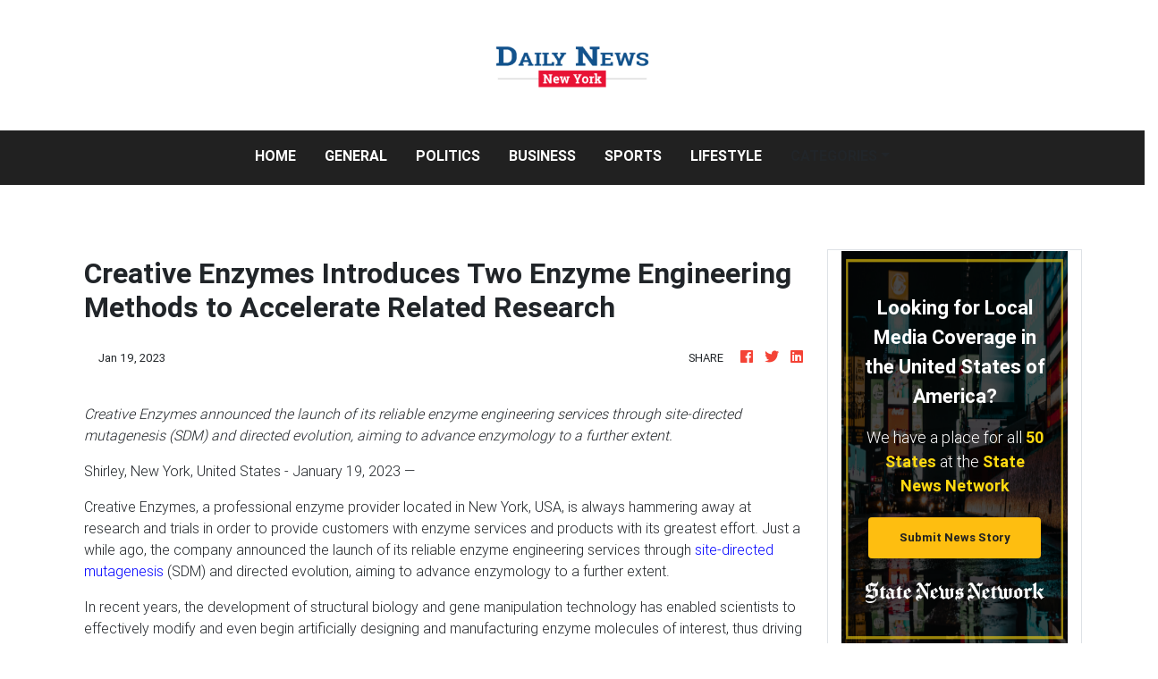

--- FILE ---
content_type: text/html
request_url: https://dailynewyorknews.com/press/creative-enzymes-introduces-two-enzyme-engineering-methods-to-accelerate-related-research/84282
body_size: 726
content:
<!DOCTYPE html>
<html lang="en">
	<head>
		<meta charset="utf-8" />
		<title>Daily New York News</title>
		<base href="/" />

		<meta
			name="description"
			content="Stay up-to-date with local and breaking news for New York City, Manhattan, Brooklyn, Queens, The Bronx and Staten Island."
		/>
		<meta name="viewport" content="width=device-width, initial-scale=1" />
		<link rel="icon" type="image/x-icon" href="favicon.ico" />
		<link rel="prefetch" href="https://fonts.googleapis.com/icon?family=Material+Icons" as="style" />
		<link href="https://fonts.googleapis.com/css?family=Roboto:300,400,500&display=swap" rel="stylesheet" />
		<noscript>
			<link rel="icon" type="image/x-icon" href="favicon.ico" />
			<link href="https://fonts.googleapis.com/icon?family=Material+Icons" rel="stylesheet" />
		</noscript>

		<!-- Global site tag (gtag.js) - Google Analytics -->
		<script async src="https://www.googletagmanager.com/gtag/js?id=UA-145147519-32"></script>
		<script>
			window.dataLayer = window.dataLayer || [];
			function gtag() {
				dataLayer.push(arguments);
			}
			gtag('js', new Date());

			gtag('config', 'UA-145147519-32');
		</script>
	<link rel="stylesheet" href="styles.c3d7ce19ffa24a13d8c7.css"></head>
	<body>
		<app-root></app-root>
	<script src="runtime-es2015.858f8dd898b75fe86926.js" type="module"></script><script src="polyfills-es2015.5728f680576ca47e99fe.js" type="module"></script><script src="runtime-es5.741402d1d47331ce975c.js" nomodule></script><script src="polyfills-es5.4e06eb653a3c8a2d581f.js" nomodule></script><script src="scripts.fd23d0d0b4b68ff1d422.js"></script><script src="main-es2015.2623ec7ed809203a51c8.js" type="module"></script><script src="main-es5.c83aeb50d6d173b97dff.js" nomodule></script></body>
</html>


--- FILE ---
content_type: application/javascript
request_url: https://dailynewyorknews.com/main-es2015.2623ec7ed809203a51c8.js
body_size: 168620
content:
(window.webpackJsonp=window.webpackJsonp||[]).push([[1],{0:function(t,e,n){t.exports=n("zUnb")},yLV6:function(t,e,n){var l;!function(s,i,r,o){"use strict";var a,u=["","webkit","Moz","MS","ms","o"],c=i.createElement("div"),h="function",d=Math.round,p=Math.abs,f=Date.now;function m(t,e,n){return setTimeout(C(t,n),e)}function g(t,e,n){return!!Array.isArray(t)&&(y(t,n[e],n),!0)}function y(t,e,n){var l;if(t)if(t.forEach)t.forEach(e,n);else if(t.length!==o)for(l=0;l<t.length;)e.call(n,t[l],l,t),l++;else for(l in t)t.hasOwnProperty(l)&&e.call(n,t[l],l,t)}function _(t,e,n){var l="DEPRECATED METHOD: "+e+"\n"+n+" AT \n";return function(){var e=new Error("get-stack-trace"),n=e&&e.stack?e.stack.replace(/^[^\(]+?[\n$]/gm,"").replace(/^\s+at\s+/gm,"").replace(/^Object.<anonymous>\s*\(/gm,"{anonymous}()@"):"Unknown Stack Trace",i=s.console&&(s.console.warn||s.console.log);return i&&i.call(s.console,l,n),t.apply(this,arguments)}}a="function"!=typeof Object.assign?function(t){if(t===o||null===t)throw new TypeError("Cannot convert undefined or null to object");for(var e=Object(t),n=1;n<arguments.length;n++){var l=arguments[n];if(l!==o&&null!==l)for(var s in l)l.hasOwnProperty(s)&&(e[s]=l[s])}return e}:Object.assign;var v=_(function(t,e,n){for(var l=Object.keys(e),s=0;s<l.length;)(!n||n&&t[l[s]]===o)&&(t[l[s]]=e[l[s]]),s++;return t},"extend","Use `assign`."),b=_(function(t,e){return v(t,e,!0)},"merge","Use `assign`.");function w(t,e,n){var l,s=e.prototype;(l=t.prototype=Object.create(s)).constructor=t,l._super=s,n&&a(l,n)}function C(t,e){return function(){return t.apply(e,arguments)}}function k(t,e){return typeof t==h?t.apply(e&&e[0]||o,e):t}function S(t,e){return t===o?e:t}function E(t,e,n){y(P(e),function(e){t.addEventListener(e,n,!1)})}function x(t,e,n){y(P(e),function(e){t.removeEventListener(e,n,!1)})}function T(t,e){for(;t;){if(t==e)return!0;t=t.parentNode}return!1}function A(t,e){return t.indexOf(e)>-1}function P(t){return t.trim().split(/\s+/g)}function O(t,e,n){if(t.indexOf&&!n)return t.indexOf(e);for(var l=0;l<t.length;){if(n&&t[l][n]==e||!n&&t[l]===e)return l;l++}return-1}function D(t){return Array.prototype.slice.call(t,0)}function I(t,e,n){for(var l=[],s=[],i=0;i<t.length;){var r=e?t[i][e]:t[i];O(s,r)<0&&l.push(t[i]),s[i]=r,i++}return n&&(l=e?l.sort(function(t,n){return t[e]>n[e]}):l.sort()),l}function R(t,e){for(var n,l,s=e[0].toUpperCase()+e.slice(1),i=0;i<u.length;){if((l=(n=u[i])?n+s:e)in t)return l;i++}return o}var N=1;function M(t){var e=t.ownerDocument||t;return e.defaultView||e.parentWindow||s}var L="ontouchstart"in s,F=R(s,"PointerEvent")!==o,V=L&&/mobile|tablet|ip(ad|hone|od)|android/i.test(navigator.userAgent),$=25,U=1,j=4,H=8,B=1,z=2,K=4,W=8,q=16,G=z|K,Y=W|q,Q=G|Y,Z=["x","y"],X=["clientX","clientY"];function J(t,e){var n=this;this.manager=t,this.callback=e,this.element=t.element,this.target=t.options.inputTarget,this.domHandler=function(e){k(t.options.enable,[t])&&n.handler(e)},this.init()}function tt(t,e,n){var l=n.pointers.length,s=n.changedPointers.length,i=e&U&&l-s==0,r=e&(j|H)&&l-s==0;n.isFirst=!!i,n.isFinal=!!r,i&&(t.session={}),n.eventType=e,function(t,e){var n=t.session,l=e.pointers,s=l.length;n.firstInput||(n.firstInput=et(e)),s>1&&!n.firstMultiple?n.firstMultiple=et(e):1===s&&(n.firstMultiple=!1);var i=n.firstInput,r=n.firstMultiple,a=r?r.center:i.center,u=e.center=nt(l);e.timeStamp=f(),e.deltaTime=e.timeStamp-i.timeStamp,e.angle=rt(a,u),e.distance=it(a,u),function(t,e){var n=e.center,l=t.offsetDelta||{},s=t.prevDelta||{},i=t.prevInput||{};e.eventType!==U&&i.eventType!==j||(s=t.prevDelta={x:i.deltaX||0,y:i.deltaY||0},l=t.offsetDelta={x:n.x,y:n.y}),e.deltaX=s.x+(n.x-l.x),e.deltaY=s.y+(n.y-l.y)}(n,e),e.offsetDirection=st(e.deltaX,e.deltaY);var c,h,d=lt(e.deltaTime,e.deltaX,e.deltaY);e.overallVelocityX=d.x,e.overallVelocityY=d.y,e.overallVelocity=p(d.x)>p(d.y)?d.x:d.y,e.scale=r?(c=r.pointers,it((h=l)[0],h[1],X)/it(c[0],c[1],X)):1,e.rotation=r?function(t,e){return rt(l[1],l[0],X)+rt(t[1],t[0],X)}(r.pointers):0,e.maxPointers=n.prevInput?e.pointers.length>n.prevInput.maxPointers?e.pointers.length:n.prevInput.maxPointers:e.pointers.length,function(t,e){var n,l,s,i,r=t.lastInterval||e,a=e.timeStamp-r.timeStamp;if(e.eventType!=H&&(a>$||r.velocity===o)){var u=e.deltaX-r.deltaX,c=e.deltaY-r.deltaY,h=lt(a,u,c);l=h.x,s=h.y,n=p(h.x)>p(h.y)?h.x:h.y,i=st(u,c),t.lastInterval=e}else n=r.velocity,l=r.velocityX,s=r.velocityY,i=r.direction;e.velocity=n,e.velocityX=l,e.velocityY=s,e.direction=i}(n,e);var m=t.element;T(e.srcEvent.target,m)&&(m=e.srcEvent.target),e.target=m}(t,n),t.emit("hammer.input",n),t.recognize(n),t.session.prevInput=n}function et(t){for(var e=[],n=0;n<t.pointers.length;)e[n]={clientX:d(t.pointers[n].clientX),clientY:d(t.pointers[n].clientY)},n++;return{timeStamp:f(),pointers:e,center:nt(e),deltaX:t.deltaX,deltaY:t.deltaY}}function nt(t){var e=t.length;if(1===e)return{x:d(t[0].clientX),y:d(t[0].clientY)};for(var n=0,l=0,s=0;s<e;)n+=t[s].clientX,l+=t[s].clientY,s++;return{x:d(n/e),y:d(l/e)}}function lt(t,e,n){return{x:e/t||0,y:n/t||0}}function st(t,e){return t===e?B:p(t)>=p(e)?t<0?z:K:e<0?W:q}function it(t,e,n){n||(n=Z);var l=e[n[0]]-t[n[0]],s=e[n[1]]-t[n[1]];return Math.sqrt(l*l+s*s)}function rt(t,e,n){return n||(n=Z),180*Math.atan2(e[n[1]]-t[n[1]],e[n[0]]-t[n[0]])/Math.PI}J.prototype={handler:function(){},init:function(){this.evEl&&E(this.element,this.evEl,this.domHandler),this.evTarget&&E(this.target,this.evTarget,this.domHandler),this.evWin&&E(M(this.element),this.evWin,this.domHandler)},destroy:function(){this.evEl&&x(this.element,this.evEl,this.domHandler),this.evTarget&&x(this.target,this.evTarget,this.domHandler),this.evWin&&x(M(this.element),this.evWin,this.domHandler)}};var ot={mousedown:U,mousemove:2,mouseup:j},at="mousedown",ut="mousemove mouseup";function ct(){this.evEl=at,this.evWin=ut,this.pressed=!1,J.apply(this,arguments)}w(ct,J,{handler:function(t){var e=ot[t.type];e&U&&0===t.button&&(this.pressed=!0),2&e&&1!==t.which&&(e=j),this.pressed&&(e&j&&(this.pressed=!1),this.callback(this.manager,e,{pointers:[t],changedPointers:[t],pointerType:"mouse",srcEvent:t}))}});var ht={pointerdown:U,pointermove:2,pointerup:j,pointercancel:H,pointerout:H},dt={2:"touch",3:"pen",4:"mouse",5:"kinect"},pt="pointerdown",ft="pointermove pointerup pointercancel";function mt(){this.evEl=pt,this.evWin=ft,J.apply(this,arguments),this.store=this.manager.session.pointerEvents=[]}s.MSPointerEvent&&!s.PointerEvent&&(pt="MSPointerDown",ft="MSPointerMove MSPointerUp MSPointerCancel"),w(mt,J,{handler:function(t){var e=this.store,n=!1,l=t.type.toLowerCase().replace("ms",""),s=ht[l],i=dt[t.pointerType]||t.pointerType,r="touch"==i,o=O(e,t.pointerId,"pointerId");s&U&&(0===t.button||r)?o<0&&(e.push(t),o=e.length-1):s&(j|H)&&(n=!0),o<0||(e[o]=t,this.callback(this.manager,s,{pointers:e,changedPointers:[t],pointerType:i,srcEvent:t}),n&&e.splice(o,1))}});var gt={touchstart:U,touchmove:2,touchend:j,touchcancel:H},yt="touchstart",_t="touchstart touchmove touchend touchcancel";function vt(){this.evTarget=yt,this.evWin=_t,this.started=!1,J.apply(this,arguments)}w(vt,J,{handler:function(t){var e=gt[t.type];if(e===U&&(this.started=!0),this.started){var n=(function(t,e){var n=D(t.touches),l=D(t.changedTouches);return e&(j|H)&&(n=I(n.concat(l),"identifier",!0)),[n,l]}).call(this,t,e);e&(j|H)&&n[0].length-n[1].length==0&&(this.started=!1),this.callback(this.manager,e,{pointers:n[0],changedPointers:n[1],pointerType:"touch",srcEvent:t})}}});var bt={touchstart:U,touchmove:2,touchend:j,touchcancel:H},wt="touchstart touchmove touchend touchcancel";function Ct(){this.evTarget=wt,this.targetIds={},J.apply(this,arguments)}w(Ct,J,{handler:function(t){var e=bt[t.type],n=(function(t,e){var n=D(t.touches),l=this.targetIds;if(e&(2|U)&&1===n.length)return l[n[0].identifier]=!0,[n,n];var s,i,r=D(t.changedTouches),o=[],a=this.target;if(i=n.filter(function(t){return T(t.target,a)}),e===U)for(s=0;s<i.length;)l[i[s].identifier]=!0,s++;for(s=0;s<r.length;)l[r[s].identifier]&&o.push(r[s]),e&(j|H)&&delete l[r[s].identifier],s++;return o.length?[I(i.concat(o),"identifier",!0),o]:void 0}).call(this,t,e);n&&this.callback(this.manager,e,{pointers:n[0],changedPointers:n[1],pointerType:"touch",srcEvent:t})}});var kt=2500;function St(){J.apply(this,arguments);var t=C(this.handler,this);this.touch=new Ct(this.manager,t),this.mouse=new ct(this.manager,t),this.primaryTouch=null,this.lastTouches=[]}function Et(t){var e=t.changedPointers[0];if(e.identifier===this.primaryTouch){var n={x:e.clientX,y:e.clientY};this.lastTouches.push(n);var l=this.lastTouches;setTimeout(function(){var t=l.indexOf(n);t>-1&&l.splice(t,1)},kt)}}w(St,J,{handler:function(t,e,n){var l="mouse"==n.pointerType;if(!(l&&n.sourceCapabilities&&n.sourceCapabilities.firesTouchEvents)){if("touch"==n.pointerType)(function(t,e){t&U?(this.primaryTouch=e.changedPointers[0].identifier,Et.call(this,e)):t&(j|H)&&Et.call(this,e)}).call(this,e,n);else if(l&&(function(t){for(var e=t.srcEvent.clientX,n=t.srcEvent.clientY,l=0;l<this.lastTouches.length;l++){var s=this.lastTouches[l],i=Math.abs(e-s.x),r=Math.abs(n-s.y);if(i<=25&&r<=25)return!0}return!1}).call(this,n))return;this.callback(t,e,n)}},destroy:function(){this.touch.destroy(),this.mouse.destroy()}});var xt=R(c.style,"touchAction"),Tt=xt!==o,At=function(){if(!Tt)return!1;var t={},e=s.CSS&&s.CSS.supports;return["auto","manipulation","pan-y","pan-x","pan-x pan-y","none"].forEach(function(n){t[n]=!e||s.CSS.supports("touch-action",n)}),t}();function Pt(t,e){this.manager=t,this.set(e)}Pt.prototype={set:function(t){"compute"==t&&(t=this.compute()),Tt&&this.manager.element.style&&At[t]&&(this.manager.element.style[xt]=t),this.actions=t.toLowerCase().trim()},update:function(){this.set(this.manager.options.touchAction)},compute:function(){var t=[];return y(this.manager.recognizers,function(e){k(e.options.enable,[e])&&(t=t.concat(e.getTouchAction()))}),function(t){if(A(t,"none"))return"none";var e=A(t,"pan-x"),n=A(t,"pan-y");return e&&n?"none":e||n?e?"pan-x":"pan-y":A(t,"manipulation")?"manipulation":"auto"}(t.join(" "))},preventDefaults:function(t){var e=t.srcEvent,n=t.offsetDirection;if(this.manager.session.prevented)e.preventDefault();else{var l=this.actions,s=A(l,"none")&&!At.none,i=A(l,"pan-y")&&!At["pan-y"],r=A(l,"pan-x")&&!At["pan-x"];if(s&&1===t.pointers.length&&t.distance<2&&t.deltaTime<250)return;if(!r||!i)return s||i&&n&G||r&&n&Y?this.preventSrc(e):void 0}},preventSrc:function(t){this.manager.session.prevented=!0,t.preventDefault()}};var Ot=1,Dt=2,It=4,Rt=8,Nt=Rt,Mt=16;function Lt(t){this.options=a({},this.defaults,t||{}),this.id=N++,this.manager=null,this.options.enable=S(this.options.enable,!0),this.state=Ot,this.simultaneous={},this.requireFail=[]}function Ft(t){return t&Mt?"cancel":t&Rt?"end":t&It?"move":t&Dt?"start":""}function Vt(t){return t==q?"down":t==W?"up":t==z?"left":t==K?"right":""}function $t(t,e){var n=e.manager;return n?n.get(t):t}function Ut(){Lt.apply(this,arguments)}function jt(){Ut.apply(this,arguments),this.pX=null,this.pY=null}function Ht(){Ut.apply(this,arguments)}function Bt(){Lt.apply(this,arguments),this._timer=null,this._input=null}function zt(){Ut.apply(this,arguments)}function Kt(){Ut.apply(this,arguments)}function Wt(){Lt.apply(this,arguments),this.pTime=!1,this.pCenter=!1,this._timer=null,this._input=null,this.count=0}function qt(t,e){return(e=e||{}).recognizers=S(e.recognizers,qt.defaults.preset),new Gt(t,e)}function Gt(t,e){var n;this.options=a({},qt.defaults,e||{}),this.options.inputTarget=this.options.inputTarget||t,this.handlers={},this.session={},this.recognizers=[],this.oldCssProps={},this.element=t,this.input=new((n=this).options.inputClass||(F?mt:V?Ct:L?St:ct))(n,tt),this.touchAction=new Pt(this,this.options.touchAction),Yt(this,!0),y(this.options.recognizers,function(t){var e=this.add(new t[0](t[1]));t[2]&&e.recognizeWith(t[2]),t[3]&&e.requireFailure(t[3])},this)}function Yt(t,e){var n,l=t.element;l.style&&(y(t.options.cssProps,function(s,i){n=R(l.style,i),e?(t.oldCssProps[n]=l.style[n],l.style[n]=s):l.style[n]=t.oldCssProps[n]||""}),e||(t.oldCssProps={}))}Lt.prototype={defaults:{},set:function(t){return a(this.options,t),this.manager&&this.manager.touchAction.update(),this},recognizeWith:function(t){if(g(t,"recognizeWith",this))return this;var e=this.simultaneous;return e[(t=$t(t,this)).id]||(e[t.id]=t,t.recognizeWith(this)),this},dropRecognizeWith:function(t){return g(t,"dropRecognizeWith",this)?this:(t=$t(t,this),delete this.simultaneous[t.id],this)},requireFailure:function(t){if(g(t,"requireFailure",this))return this;var e=this.requireFail;return-1===O(e,t=$t(t,this))&&(e.push(t),t.requireFailure(this)),this},dropRequireFailure:function(t){if(g(t,"dropRequireFailure",this))return this;t=$t(t,this);var e=O(this.requireFail,t);return e>-1&&this.requireFail.splice(e,1),this},hasRequireFailures:function(){return this.requireFail.length>0},canRecognizeWith:function(t){return!!this.simultaneous[t.id]},emit:function(t){var e=this,n=this.state;function l(n){e.manager.emit(n,t)}n<Rt&&l(e.options.event+Ft(n)),l(e.options.event),t.additionalEvent&&l(t.additionalEvent),n>=Rt&&l(e.options.event+Ft(n))},tryEmit:function(t){if(this.canEmit())return this.emit(t);this.state=32},canEmit:function(){for(var t=0;t<this.requireFail.length;){if(!(this.requireFail[t].state&(32|Ot)))return!1;t++}return!0},recognize:function(t){var e=a({},t);if(!k(this.options.enable,[this,e]))return this.reset(),void(this.state=32);this.state&(Nt|Mt|32)&&(this.state=Ot),this.state=this.process(e),this.state&(Dt|It|Rt|Mt)&&this.tryEmit(e)},process:function(t){},getTouchAction:function(){},reset:function(){}},w(Ut,Lt,{defaults:{pointers:1},attrTest:function(t){var e=this.options.pointers;return 0===e||t.pointers.length===e},process:function(t){var e=this.state,n=t.eventType,l=e&(Dt|It),s=this.attrTest(t);return l&&(n&H||!s)?e|Mt:l||s?n&j?e|Rt:e&Dt?e|It:Dt:32}}),w(jt,Ut,{defaults:{event:"pan",threshold:10,pointers:1,direction:Q},getTouchAction:function(){var t=this.options.direction,e=[];return t&G&&e.push("pan-y"),t&Y&&e.push("pan-x"),e},directionTest:function(t){var e=this.options,n=!0,l=t.distance,s=t.direction,i=t.deltaX,r=t.deltaY;return s&e.direction||(e.direction&G?(s=0===i?B:i<0?z:K,n=i!=this.pX,l=Math.abs(t.deltaX)):(s=0===r?B:r<0?W:q,n=r!=this.pY,l=Math.abs(t.deltaY))),t.direction=s,n&&l>e.threshold&&s&e.direction},attrTest:function(t){return Ut.prototype.attrTest.call(this,t)&&(this.state&Dt||!(this.state&Dt)&&this.directionTest(t))},emit:function(t){this.pX=t.deltaX,this.pY=t.deltaY;var e=Vt(t.direction);e&&(t.additionalEvent=this.options.event+e),this._super.emit.call(this,t)}}),w(Ht,Ut,{defaults:{event:"pinch",threshold:0,pointers:2},getTouchAction:function(){return["none"]},attrTest:function(t){return this._super.attrTest.call(this,t)&&(Math.abs(t.scale-1)>this.options.threshold||this.state&Dt)},emit:function(t){1!==t.scale&&(t.additionalEvent=this.options.event+(t.scale<1?"in":"out")),this._super.emit.call(this,t)}}),w(Bt,Lt,{defaults:{event:"press",pointers:1,time:251,threshold:9},getTouchAction:function(){return["auto"]},process:function(t){var e=this.options,n=t.pointers.length===e.pointers,l=t.distance<e.threshold,s=t.deltaTime>e.time;if(this._input=t,!l||!n||t.eventType&(j|H)&&!s)this.reset();else if(t.eventType&U)this.reset(),this._timer=m(function(){this.state=Nt,this.tryEmit()},e.time,this);else if(t.eventType&j)return Nt;return 32},reset:function(){clearTimeout(this._timer)},emit:function(t){this.state===Nt&&(t&&t.eventType&j?this.manager.emit(this.options.event+"up",t):(this._input.timeStamp=f(),this.manager.emit(this.options.event,this._input)))}}),w(zt,Ut,{defaults:{event:"rotate",threshold:0,pointers:2},getTouchAction:function(){return["none"]},attrTest:function(t){return this._super.attrTest.call(this,t)&&(Math.abs(t.rotation)>this.options.threshold||this.state&Dt)}}),w(Kt,Ut,{defaults:{event:"swipe",threshold:10,velocity:.3,direction:G|Y,pointers:1},getTouchAction:function(){return jt.prototype.getTouchAction.call(this)},attrTest:function(t){var e,n=this.options.direction;return n&(G|Y)?e=t.overallVelocity:n&G?e=t.overallVelocityX:n&Y&&(e=t.overallVelocityY),this._super.attrTest.call(this,t)&&n&t.offsetDirection&&t.distance>this.options.threshold&&t.maxPointers==this.options.pointers&&p(e)>this.options.velocity&&t.eventType&j},emit:function(t){var e=Vt(t.offsetDirection);e&&this.manager.emit(this.options.event+e,t),this.manager.emit(this.options.event,t)}}),w(Wt,Lt,{defaults:{event:"tap",pointers:1,taps:1,interval:300,time:250,threshold:9,posThreshold:10},getTouchAction:function(){return["manipulation"]},process:function(t){var e=this.options,n=t.pointers.length===e.pointers,l=t.distance<e.threshold,s=t.deltaTime<e.time;if(this.reset(),t.eventType&U&&0===this.count)return this.failTimeout();if(l&&s&&n){if(t.eventType!=j)return this.failTimeout();var i=!this.pTime||t.timeStamp-this.pTime<e.interval,r=!this.pCenter||it(this.pCenter,t.center)<e.posThreshold;if(this.pTime=t.timeStamp,this.pCenter=t.center,r&&i?this.count+=1:this.count=1,this._input=t,0==this.count%e.taps)return this.hasRequireFailures()?(this._timer=m(function(){this.state=Nt,this.tryEmit()},e.interval,this),Dt):Nt}return 32},failTimeout:function(){return this._timer=m(function(){this.state=32},this.options.interval,this),32},reset:function(){clearTimeout(this._timer)},emit:function(){this.state==Nt&&(this._input.tapCount=this.count,this.manager.emit(this.options.event,this._input))}}),qt.VERSION="2.0.7",qt.defaults={domEvents:!1,touchAction:"compute",enable:!0,inputTarget:null,inputClass:null,preset:[[zt,{enable:!1}],[Ht,{enable:!1},["rotate"]],[Kt,{direction:G}],[jt,{direction:G},["swipe"]],[Wt],[Wt,{event:"doubletap",taps:2},["tap"]],[Bt]],cssProps:{userSelect:"none",touchSelect:"none",touchCallout:"none",contentZooming:"none",userDrag:"none",tapHighlightColor:"rgba(0,0,0,0)"}},Gt.prototype={set:function(t){return a(this.options,t),t.touchAction&&this.touchAction.update(),t.inputTarget&&(this.input.destroy(),this.input.target=t.inputTarget,this.input.init()),this},stop:function(t){this.session.stopped=t?2:1},recognize:function(t){var e=this.session;if(!e.stopped){var n;this.touchAction.preventDefaults(t);var l=this.recognizers,s=e.curRecognizer;(!s||s&&s.state&Nt)&&(s=e.curRecognizer=null);for(var i=0;i<l.length;)n=l[i],2===e.stopped||s&&n!=s&&!n.canRecognizeWith(s)?n.reset():n.recognize(t),!s&&n.state&(Dt|It|Rt)&&(s=e.curRecognizer=n),i++}},get:function(t){if(t instanceof Lt)return t;for(var e=this.recognizers,n=0;n<e.length;n++)if(e[n].options.event==t)return e[n];return null},add:function(t){if(g(t,"add",this))return this;var e=this.get(t.options.event);return e&&this.remove(e),this.recognizers.push(t),t.manager=this,this.touchAction.update(),t},remove:function(t){if(g(t,"remove",this))return this;if(t=this.get(t)){var e=this.recognizers,n=O(e,t);-1!==n&&(e.splice(n,1),this.touchAction.update())}return this},on:function(t,e){if(t!==o&&e!==o){var n=this.handlers;return y(P(t),function(t){n[t]=n[t]||[],n[t].push(e)}),this}},off:function(t,e){if(t!==o){var n=this.handlers;return y(P(t),function(t){e?n[t]&&n[t].splice(O(n[t],e),1):delete n[t]}),this}},emit:function(t,e){this.options.domEvents&&function(t,e){var n=i.createEvent("Event");n.initEvent(t,!0,!0),n.gesture=e,e.target.dispatchEvent(n)}(t,e);var n=this.handlers[t]&&this.handlers[t].slice();if(n&&n.length){e.type=t,e.preventDefault=function(){e.srcEvent.preventDefault()};for(var l=0;l<n.length;)n[l](e),l++}},destroy:function(){this.element&&Yt(this,!1),this.handlers={},this.session={},this.input.destroy(),this.element=null}},a(qt,{INPUT_START:U,INPUT_MOVE:2,INPUT_END:j,INPUT_CANCEL:H,STATE_POSSIBLE:Ot,STATE_BEGAN:Dt,STATE_CHANGED:It,STATE_ENDED:Rt,STATE_RECOGNIZED:Nt,STATE_CANCELLED:Mt,STATE_FAILED:32,DIRECTION_NONE:B,DIRECTION_LEFT:z,DIRECTION_RIGHT:K,DIRECTION_UP:W,DIRECTION_DOWN:q,DIRECTION_HORIZONTAL:G,DIRECTION_VERTICAL:Y,DIRECTION_ALL:Q,Manager:Gt,Input:J,TouchAction:Pt,TouchInput:Ct,MouseInput:ct,PointerEventInput:mt,TouchMouseInput:St,SingleTouchInput:vt,Recognizer:Lt,AttrRecognizer:Ut,Tap:Wt,Pan:jt,Swipe:Kt,Pinch:Ht,Rotate:zt,Press:Bt,on:E,off:x,each:y,merge:b,extend:v,assign:a,inherit:w,bindFn:C,prefixed:R}),(void 0!==s?s:"undefined"!=typeof self?self:{}).Hammer=qt,(l=(function(){return qt}).call(e,n,e,t))===o||(t.exports=l)}(window,document)},zUnb:function(t,e,n){"use strict";function l(t){return"function"==typeof t}n.r(e),n("yLV6");let s=!1;const i={Promise:void 0,set useDeprecatedSynchronousErrorHandling(t){s=t},get useDeprecatedSynchronousErrorHandling(){return s}};function r(t){setTimeout(()=>{throw t})}const o={closed:!0,next(t){},error(t){if(i.useDeprecatedSynchronousErrorHandling)throw t;r(t)},complete(){}},a=Array.isArray||(t=>t&&"number"==typeof t.length);function u(t){return null!==t&&"object"==typeof t}function c(t){return Error.call(this),this.message=t?`${t.length} errors occurred during unsubscription:\n${t.map((t,e)=>`${e+1}) ${t.toString()}`).join("\n  ")}`:"",this.name="UnsubscriptionError",this.errors=t,this}c.prototype=Object.create(Error.prototype);const h=c,d=(()=>{class t{constructor(t){this.closed=!1,this._parent=null,this._parents=null,this._subscriptions=null,t&&(this._unsubscribe=t)}unsubscribe(){let t,e=!1;if(this.closed)return;let{_parent:n,_parents:s,_unsubscribe:i,_subscriptions:r}=this;this.closed=!0,this._parent=null,this._parents=null,this._subscriptions=null;let o=-1,c=s?s.length:0;for(;n;)n.remove(this),n=++o<c&&s[o]||null;if(l(i))try{i.call(this)}catch(d){e=!0,t=d instanceof h?p(d.errors):[d]}if(a(r))for(o=-1,c=r.length;++o<c;){const n=r[o];if(u(n))try{n.unsubscribe()}catch(d){e=!0,t=t||[],d instanceof h?t=t.concat(p(d.errors)):t.push(d)}}if(e)throw new h(t)}add(e){let n=e;switch(typeof e){case"function":n=new t(e);case"object":if(n===this||n.closed||"function"!=typeof n.unsubscribe)return n;if(this.closed)return n.unsubscribe(),n;if(!(n instanceof t)){const e=n;(n=new t)._subscriptions=[e]}break;default:if(!e)return t.EMPTY;throw new Error("unrecognized teardown "+e+" added to Subscription.")}if(n._addParent(this)){const t=this._subscriptions;t?t.push(n):this._subscriptions=[n]}return n}remove(t){const e=this._subscriptions;if(e){const n=e.indexOf(t);-1!==n&&e.splice(n,1)}}_addParent(t){let{_parent:e,_parents:n}=this;return e!==t&&(e?n?-1===n.indexOf(t)&&(n.push(t),!0):(this._parents=[t],!0):(this._parent=t,!0))}}return t.EMPTY=function(t){return t.closed=!0,t}(new t),t})();function p(t){return t.reduce((t,e)=>t.concat(e instanceof h?e.errors:e),[])}const f="function"==typeof Symbol?Symbol("rxSubscriber"):"@@rxSubscriber_"+Math.random();class m extends d{constructor(t,e,n){switch(super(),this.syncErrorValue=null,this.syncErrorThrown=!1,this.syncErrorThrowable=!1,this.isStopped=!1,arguments.length){case 0:this.destination=o;break;case 1:if(!t){this.destination=o;break}if("object"==typeof t){t instanceof m?(this.syncErrorThrowable=t.syncErrorThrowable,this.destination=t,t.add(this)):(this.syncErrorThrowable=!0,this.destination=new g(this,t));break}default:this.syncErrorThrowable=!0,this.destination=new g(this,t,e,n)}}[f](){return this}static create(t,e,n){const l=new m(t,e,n);return l.syncErrorThrowable=!1,l}next(t){this.isStopped||this._next(t)}error(t){this.isStopped||(this.isStopped=!0,this._error(t))}complete(){this.isStopped||(this.isStopped=!0,this._complete())}unsubscribe(){this.closed||(this.isStopped=!0,super.unsubscribe())}_next(t){this.destination.next(t)}_error(t){this.destination.error(t),this.unsubscribe()}_complete(){this.destination.complete(),this.unsubscribe()}_unsubscribeAndRecycle(){const{_parent:t,_parents:e}=this;return this._parent=null,this._parents=null,this.unsubscribe(),this.closed=!1,this.isStopped=!1,this._parent=t,this._parents=e,this}}class g extends m{constructor(t,e,n,s){let i;super(),this._parentSubscriber=t;let r=this;l(e)?i=e:e&&(i=e.next,n=e.error,s=e.complete,e!==o&&(l((r=Object.create(e)).unsubscribe)&&this.add(r.unsubscribe.bind(r)),r.unsubscribe=this.unsubscribe.bind(this))),this._context=r,this._next=i,this._error=n,this._complete=s}next(t){if(!this.isStopped&&this._next){const{_parentSubscriber:e}=this;i.useDeprecatedSynchronousErrorHandling&&e.syncErrorThrowable?this.__tryOrSetError(e,this._next,t)&&this.unsubscribe():this.__tryOrUnsub(this._next,t)}}error(t){if(!this.isStopped){const{_parentSubscriber:e}=this,{useDeprecatedSynchronousErrorHandling:n}=i;if(this._error)n&&e.syncErrorThrowable?(this.__tryOrSetError(e,this._error,t),this.unsubscribe()):(this.__tryOrUnsub(this._error,t),this.unsubscribe());else if(e.syncErrorThrowable)n?(e.syncErrorValue=t,e.syncErrorThrown=!0):r(t),this.unsubscribe();else{if(this.unsubscribe(),n)throw t;r(t)}}}complete(){if(!this.isStopped){const{_parentSubscriber:t}=this;if(this._complete){const e=()=>this._complete.call(this._context);i.useDeprecatedSynchronousErrorHandling&&t.syncErrorThrowable?(this.__tryOrSetError(t,e),this.unsubscribe()):(this.__tryOrUnsub(e),this.unsubscribe())}else this.unsubscribe()}}__tryOrUnsub(t,e){try{t.call(this._context,e)}catch(n){if(this.unsubscribe(),i.useDeprecatedSynchronousErrorHandling)throw n;r(n)}}__tryOrSetError(t,e,n){if(!i.useDeprecatedSynchronousErrorHandling)throw new Error("bad call");try{e.call(this._context,n)}catch(l){return i.useDeprecatedSynchronousErrorHandling?(t.syncErrorValue=l,t.syncErrorThrown=!0,!0):(r(l),!0)}return!1}_unsubscribe(){const{_parentSubscriber:t}=this;this._context=null,this._parentSubscriber=null,t.unsubscribe()}}const y="function"==typeof Symbol&&Symbol.observable||"@@observable";function _(){}function v(...t){return b(t)}function b(t){return t?1===t.length?t[0]:function(e){return t.reduce((t,e)=>e(t),e)}:_}const w=(()=>{class t{constructor(t){this._isScalar=!1,t&&(this._subscribe=t)}lift(e){const n=new t;return n.source=this,n.operator=e,n}subscribe(t,e,n){const{operator:l}=this,s=function(t,e,n){if(t){if(t instanceof m)return t;if(t[f])return t[f]()}return t||e||n?new m(t,e,n):new m(o)}(t,e,n);if(s.add(l?l.call(s,this.source):this.source||i.useDeprecatedSynchronousErrorHandling&&!s.syncErrorThrowable?this._subscribe(s):this._trySubscribe(s)),i.useDeprecatedSynchronousErrorHandling&&s.syncErrorThrowable&&(s.syncErrorThrowable=!1,s.syncErrorThrown))throw s.syncErrorValue;return s}_trySubscribe(t){try{return this._subscribe(t)}catch(e){i.useDeprecatedSynchronousErrorHandling&&(t.syncErrorThrown=!0,t.syncErrorValue=e),function(t){for(;t;){const{closed:e,destination:n,isStopped:l}=t;if(e||l)return!1;t=n&&n instanceof m?n:null}return!0}(t)?t.error(e):console.warn(e)}}forEach(t,e){return new(e=C(e))((e,n)=>{let l;l=this.subscribe(e=>{try{t(e)}catch(s){n(s),l&&l.unsubscribe()}},n,e)})}_subscribe(t){const{source:e}=this;return e&&e.subscribe(t)}[y](){return this}pipe(...t){return 0===t.length?this:b(t)(this)}toPromise(t){return new(t=C(t))((t,e)=>{let n;this.subscribe(t=>n=t,t=>e(t),()=>t(n))})}}return t.create=(e=>new t(e)),t})();function C(t){if(t||(t=i.Promise||Promise),!t)throw new Error("no Promise impl found");return t}function k(){return Error.call(this),this.message="object unsubscribed",this.name="ObjectUnsubscribedError",this}k.prototype=Object.create(Error.prototype);const S=k;class E extends d{constructor(t,e){super(),this.subject=t,this.subscriber=e,this.closed=!1}unsubscribe(){if(this.closed)return;this.closed=!0;const t=this.subject,e=t.observers;if(this.subject=null,!e||0===e.length||t.isStopped||t.closed)return;const n=e.indexOf(this.subscriber);-1!==n&&e.splice(n,1)}}class x extends m{constructor(t){super(t),this.destination=t}}const T=(()=>{class t extends w{constructor(){super(),this.observers=[],this.closed=!1,this.isStopped=!1,this.hasError=!1,this.thrownError=null}[f](){return new x(this)}lift(t){const e=new A(this,this);return e.operator=t,e}next(t){if(this.closed)throw new S;if(!this.isStopped){const{observers:e}=this,n=e.length,l=e.slice();for(let s=0;s<n;s++)l[s].next(t)}}error(t){if(this.closed)throw new S;this.hasError=!0,this.thrownError=t,this.isStopped=!0;const{observers:e}=this,n=e.length,l=e.slice();for(let s=0;s<n;s++)l[s].error(t);this.observers.length=0}complete(){if(this.closed)throw new S;this.isStopped=!0;const{observers:t}=this,e=t.length,n=t.slice();for(let l=0;l<e;l++)n[l].complete();this.observers.length=0}unsubscribe(){this.isStopped=!0,this.closed=!0,this.observers=null}_trySubscribe(t){if(this.closed)throw new S;return super._trySubscribe(t)}_subscribe(t){if(this.closed)throw new S;return this.hasError?(t.error(this.thrownError),d.EMPTY):this.isStopped?(t.complete(),d.EMPTY):(this.observers.push(t),new E(this,t))}asObservable(){const t=new w;return t.source=this,t}}return t.create=((t,e)=>new A(t,e)),t})();class A extends T{constructor(t,e){super(),this.destination=t,this.source=e}next(t){const{destination:e}=this;e&&e.next&&e.next(t)}error(t){const{destination:e}=this;e&&e.error&&this.destination.error(t)}complete(){const{destination:t}=this;t&&t.complete&&this.destination.complete()}_subscribe(t){const{source:e}=this;return e?this.source.subscribe(t):d.EMPTY}}function P(t){return t&&"function"==typeof t.schedule}class O extends m{constructor(t,e,n){super(),this.parent=t,this.outerValue=e,this.outerIndex=n,this.index=0}_next(t){this.parent.notifyNext(this.outerValue,t,this.outerIndex,this.index++,this)}_error(t){this.parent.notifyError(t,this),this.unsubscribe()}_complete(){this.parent.notifyComplete(this),this.unsubscribe()}}const D=t=>e=>{for(let n=0,l=t.length;n<l&&!e.closed;n++)e.next(t[n]);e.closed||e.complete()},I=t=>e=>(t.then(t=>{e.closed||(e.next(t),e.complete())},t=>e.error(t)).then(null,r),e);function R(){return"function"==typeof Symbol&&Symbol.iterator?Symbol.iterator:"@@iterator"}const N=R(),M=t=>e=>{const n=t[N]();for(;;){const t=n.next();if(t.done){e.complete();break}if(e.next(t.value),e.closed)break}return"function"==typeof n.return&&e.add(()=>{n.return&&n.return()}),e},L=t=>e=>{const n=t[y]();if("function"!=typeof n.subscribe)throw new TypeError("Provided object does not correctly implement Symbol.observable");return n.subscribe(e)},F=t=>t&&"number"==typeof t.length&&"function"!=typeof t;function V(t){return!!t&&"function"!=typeof t.subscribe&&"function"==typeof t.then}const $=t=>{if(t instanceof w)return e=>t._isScalar?(e.next(t.value),void e.complete()):t.subscribe(e);if(t&&"function"==typeof t[y])return L(t);if(F(t))return D(t);if(V(t))return I(t);if(t&&"function"==typeof t[N])return M(t);{const e=u(t)?"an invalid object":`'${t}'`;throw new TypeError(`You provided ${e} where a stream was expected.`+" You can provide an Observable, Promise, Array, or Iterable.")}};function U(t,e,n,l,s=new O(t,n,l)){if(!s.closed)return $(e)(s)}class j extends m{notifyNext(t,e,n,l,s){this.destination.next(e)}notifyError(t,e){this.destination.error(t)}notifyComplete(t){this.destination.complete()}}function H(t,e){return function(n){if("function"!=typeof t)throw new TypeError("argument is not a function. Are you looking for `mapTo()`?");return n.lift(new B(t,e))}}class B{constructor(t,e){this.project=t,this.thisArg=e}call(t,e){return e.subscribe(new z(t,this.project,this.thisArg))}}class z extends m{constructor(t,e,n){super(t),this.project=e,this.count=0,this.thisArg=n||this}_next(t){let e;try{e=this.project.call(this.thisArg,t,this.count++)}catch(n){return void this.destination.error(n)}this.destination.next(e)}}function K(t,e){return new w(e?n=>{const l=new d;let s=0;return l.add(e.schedule(function(){s!==t.length?(n.next(t[s++]),n.closed||l.add(this.schedule())):n.complete()})),l}:D(t))}function W(t,e){if(!e)return t instanceof w?t:new w($(t));if(null!=t){if(function(t){return t&&"function"==typeof t[y]}(t))return function(t,e){return new w(e?n=>{const l=new d;return l.add(e.schedule(()=>{const s=t[y]();l.add(s.subscribe({next(t){l.add(e.schedule(()=>n.next(t)))},error(t){l.add(e.schedule(()=>n.error(t)))},complete(){l.add(e.schedule(()=>n.complete()))}}))})),l}:L(t))}(t,e);if(V(t))return function(t,e){return new w(e?n=>{const l=new d;return l.add(e.schedule(()=>t.then(t=>{l.add(e.schedule(()=>{n.next(t),l.add(e.schedule(()=>n.complete()))}))},t=>{l.add(e.schedule(()=>n.error(t)))}))),l}:I(t))}(t,e);if(F(t))return K(t,e);if(function(t){return t&&"function"==typeof t[N]}(t)||"string"==typeof t)return function(t,e){if(!t)throw new Error("Iterable cannot be null");return new w(e?n=>{const l=new d;let s;return l.add(()=>{s&&"function"==typeof s.return&&s.return()}),l.add(e.schedule(()=>{s=t[N](),l.add(e.schedule(function(){if(n.closed)return;let t,e;try{const i=s.next();t=i.value,e=i.done}catch(l){return void n.error(l)}e?n.complete():(n.next(t),this.schedule())}))})),l}:M(t))}(t,e)}throw new TypeError((null!==t&&typeof t||t)+" is not observable")}function q(t,e,n=Number.POSITIVE_INFINITY){return"function"==typeof e?l=>l.pipe(q((n,l)=>W(t(n,l)).pipe(H((t,s)=>e(n,t,l,s))),n)):("number"==typeof e&&(n=e),e=>e.lift(new G(t,n)))}class G{constructor(t,e=Number.POSITIVE_INFINITY){this.project=t,this.concurrent=e}call(t,e){return e.subscribe(new Y(t,this.project,this.concurrent))}}class Y extends j{constructor(t,e,n=Number.POSITIVE_INFINITY){super(t),this.project=e,this.concurrent=n,this.hasCompleted=!1,this.buffer=[],this.active=0,this.index=0}_next(t){this.active<this.concurrent?this._tryNext(t):this.buffer.push(t)}_tryNext(t){let e;const n=this.index++;try{e=this.project(t,n)}catch(l){return void this.destination.error(l)}this.active++,this._innerSub(e,t,n)}_innerSub(t,e,n){const l=new O(this,void 0,void 0);this.destination.add(l),U(this,t,e,n,l)}_complete(){this.hasCompleted=!0,0===this.active&&0===this.buffer.length&&this.destination.complete(),this.unsubscribe()}notifyNext(t,e,n,l,s){this.destination.next(e)}notifyComplete(t){const e=this.buffer;this.remove(t),this.active--,e.length>0?this._next(e.shift()):0===this.active&&this.hasCompleted&&this.destination.complete()}}function Q(t){return t}function Z(t=Number.POSITIVE_INFINITY){return q(Q,t)}function X(...t){let e=Number.POSITIVE_INFINITY,n=null,l=t[t.length-1];return P(l)?(n=t.pop(),t.length>1&&"number"==typeof t[t.length-1]&&(e=t.pop())):"number"==typeof l&&(e=t.pop()),null===n&&1===t.length&&t[0]instanceof w?t[0]:Z(e)(K(t,n))}function J(){return function(t){return t.lift(new tt(t))}}class tt{constructor(t){this.connectable=t}call(t,e){const{connectable:n}=this;n._refCount++;const l=new et(t,n),s=e.subscribe(l);return l.closed||(l.connection=n.connect()),s}}class et extends m{constructor(t,e){super(t),this.connectable=e}_unsubscribe(){const{connectable:t}=this;if(!t)return void(this.connection=null);this.connectable=null;const e=t._refCount;if(e<=0)return void(this.connection=null);if(t._refCount=e-1,e>1)return void(this.connection=null);const{connection:n}=this,l=t._connection;this.connection=null,!l||n&&l!==n||l.unsubscribe()}}const nt=class extends w{constructor(t,e){super(),this.source=t,this.subjectFactory=e,this._refCount=0,this._isComplete=!1}_subscribe(t){return this.getSubject().subscribe(t)}getSubject(){const t=this._subject;return t&&!t.isStopped||(this._subject=this.subjectFactory()),this._subject}connect(){let t=this._connection;return t||(this._isComplete=!1,(t=this._connection=new d).add(this.source.subscribe(new st(this.getSubject(),this))),t.closed?(this._connection=null,t=d.EMPTY):this._connection=t),t}refCount(){return J()(this)}}.prototype,lt={operator:{value:null},_refCount:{value:0,writable:!0},_subject:{value:null,writable:!0},_connection:{value:null,writable:!0},_subscribe:{value:nt._subscribe},_isComplete:{value:nt._isComplete,writable:!0},getSubject:{value:nt.getSubject},connect:{value:nt.connect},refCount:{value:nt.refCount}};class st extends x{constructor(t,e){super(t),this.connectable=e}_error(t){this._unsubscribe(),super._error(t)}_complete(){this.connectable._isComplete=!0,this._unsubscribe(),super._complete()}_unsubscribe(){const t=this.connectable;if(t){this.connectable=null;const e=t._connection;t._refCount=0,t._subject=null,t._connection=null,e&&e.unsubscribe()}}}function it(){return new T}const rt="__annotations__",ot="__parameters__",at="__prop__metadata__";function ut(t,e,n,l,s){const i=ct(e);function r(...t){if(this instanceof r)return i.call(this,...t),this;const e=new r(...t);return function(n){return s&&s(n,...t),(n.hasOwnProperty(rt)?n[rt]:Object.defineProperty(n,rt,{value:[]})[rt]).push(e),l&&l(n),n}}return n&&(r.prototype=Object.create(n.prototype)),r.prototype.ngMetadataName=t,r.annotationCls=r,r}function ct(t){return function(...e){if(t){const n=t(...e);for(const t in n)this[t]=n[t]}}}function ht(t,e,n){const l=ct(e);function s(...t){if(this instanceof s)return l.apply(this,t),this;const e=new s(...t);return n.annotation=e,n;function n(t,n,l){const s=t.hasOwnProperty(ot)?t[ot]:Object.defineProperty(t,ot,{value:[]})[ot];for(;s.length<=l;)s.push(null);return(s[l]=s[l]||[]).push(e),t}}return n&&(s.prototype=Object.create(n.prototype)),s.prototype.ngMetadataName=t,s.annotationCls=s,s}function dt(t,e,n,l){const s=ct(e);function i(...t){if(this instanceof i)return s.apply(this,t),this;const e=new i(...t);return function(n,s){const i=n.constructor,r=i.hasOwnProperty(at)?i[at]:Object.defineProperty(i,at,{value:{}})[at];r[s]=r.hasOwnProperty(s)&&r[s]||[],r[s].unshift(e),l&&l(n,s,...t)}}return n&&(i.prototype=Object.create(n.prototype)),i.prototype.ngMetadataName=t,i.annotationCls=i,i}const pt=ht("Inject",t=>({token:t})),ft=ht("Optional"),mt=ht("Self"),gt=ht("SkipSelf");var yt=function(t){return t[t.Default=0]="Default",t[t.Host=1]="Host",t[t.Self=2]="Self",t[t.SkipSelf=4]="SkipSelf",t[t.Optional=8]="Optional",t}({});function _t(t){for(let e in t)if(t[e]===_t)return e;throw Error("Could not find renamed property on target object.")}function vt(t){return{providedIn:t.providedIn||null,factory:t.factory,value:void 0}}function bt(t){return t&&t.hasOwnProperty(wt)?t[wt]:null}const wt=_t({ngInjectableDef:_t});function Ct(t){if("string"==typeof t)return t;if(t instanceof Array)return"["+t.map(Ct).join(", ")+"]";if(null==t)return""+t;if(t.overriddenName)return`${t.overriddenName}`;if(t.name)return`${t.name}`;const e=t.toString();if(null==e)return""+e;const n=e.indexOf("\n");return-1===n?e:e.substring(0,n)}const kt=_t({__forward_ref__:_t});function St(t){return t.__forward_ref__=St,t.toString=function(){return Ct(this())},t}function Et(t){const e=t;return"function"==typeof e&&e.hasOwnProperty(kt)&&e.__forward_ref__===St?e():t}function xt(){const t="undefined"!=typeof globalThis&&globalThis,e="undefined"!=typeof window&&window,n="undefined"!=typeof self&&"undefined"!=typeof WorkerGlobalScope&&self instanceof WorkerGlobalScope&&self,l="undefined"!=typeof global&&global;return t||l||e||n}const Tt=xt();let At,Pt=void 0;function Ot(t){const e=Pt;return Pt=t,e}function Dt(t,e=yt.Default){return(At||function(t,e=yt.Default){if(void 0===Pt)throw new Error("inject() must be called from an injection context");return null===Pt?function(t,e,n){const l=bt(t);if(l&&"root"==l.providedIn)return void 0===l.value?l.value=l.factory():l.value;if(n&yt.Optional)return null;throw new Error(`Injector: NOT_FOUND [${Ct(t)}]`)}(t,0,e):Pt.get(t,e&yt.Optional?null:void 0,e)})(t,e)}const It=Dt;class Rt{constructor(t,e){this._desc=t,this.ngMetadataName="InjectionToken",this.ngInjectableDef=void 0,"number"==typeof e?this.__NG_ELEMENT_ID__=e:void 0!==e&&(this.ngInjectableDef=vt({providedIn:e.providedIn||"root",factory:e.factory}))}toString(){return`InjectionToken ${this._desc}`}}const Nt="__source",Mt=new Object,Lt=new Rt("INJECTOR",-1);class Ft{get(t,e=Mt){if(e===Mt){const e=new Error(`NullInjectorError: No provider for ${Ct(t)}!`);throw e.name="NullInjectorError",e}return e}}const Vt=(()=>{class t{static create(t,e){return Array.isArray(t)?new Gt(t,e):new Gt(t.providers,t.parent,t.name||null)}}return t.THROW_IF_NOT_FOUND=Mt,t.NULL=new Ft,t.ngInjectableDef=vt({providedIn:"any",factory:()=>Dt(Lt)}),t.__NG_ELEMENT_ID__=-1,t})(),$t=function(t){return t},Ut=[],jt=$t,Ht=function(){return Array.prototype.slice.call(arguments)},Bt=_t({provide:String,useValue:_t}),zt="ngTokenPath",Kt="ngTempTokenPath",Wt=/\n/gm,qt="\u0275";class Gt{constructor(t,e=Vt.NULL,n=null){this.parent=e,this.source=n;const l=this._records=new Map;l.set(Vt,{token:Vt,fn:$t,deps:Ut,value:this,useNew:!1}),l.set(Lt,{token:Lt,fn:$t,deps:Ut,value:this,useNew:!1}),function t(e,n){if(n)if((n=Et(n))instanceof Array)for(let l=0;l<n.length;l++)t(e,n[l]);else{if("function"==typeof n)throw Zt("Function/Class not supported",n);if(!n||"object"!=typeof n||!n.provide)throw Zt("Unexpected provider",n);{let t=Et(n.provide);const l=function(t){const e=function(t){let e=Ut;const n=t.deps;if(n&&n.length){e=[];for(let t=0;t<n.length;t++){let l=6,s=Et(n[t]);if(s instanceof Array)for(let t=0,e=s;t<e.length;t++){const n=e[t];n instanceof ft||n==ft?l|=1:n instanceof gt||n==gt?l&=-3:n instanceof mt||n==mt?l&=-5:s=n instanceof pt?n.token:Et(n)}e.push({token:s,options:l})}}else if(t.useExisting)e=[{token:Et(t.useExisting),options:6}];else if(!(n||Bt in t))throw Zt("'deps' required",t);return e}(t);let n=$t,l=Ut,s=!1,i=Et(t.provide);if(Bt in t)l=t.useValue;else if(t.useFactory)n=t.useFactory;else if(t.useExisting);else if(t.useClass)s=!0,n=Et(t.useClass);else{if("function"!=typeof i)throw Zt("StaticProvider does not have [useValue|useFactory|useExisting|useClass] or [provide] is not newable",t);s=!0,n=i}return{deps:e,fn:n,useNew:s,value:l}}(n);if(!0===n.multi){let l=e.get(t);if(l){if(l.fn!==Ht)throw Yt(t)}else e.set(t,l={token:n.provide,deps:[],useNew:!1,fn:Ht,value:Ut});l.deps.push({token:t=n,options:6})}const s=e.get(t);if(s&&s.fn==Ht)throw Yt(t);e.set(t,l)}}}(l,t)}get(t,e,n=yt.Default){const l=this._records.get(t);try{return function t(e,n,l,s,i,r){try{return function(e,n,l,s,i,r){let o;if(!n||r&yt.SkipSelf)r&yt.Self||(o=s.get(e,i,yt.Default));else{if((o=n.value)==jt)throw Error(qt+"Circular dependency");if(o===Ut){n.value=jt;let e=void 0,i=n.useNew,r=n.fn,a=n.deps,u=Ut;if(a.length){u=[];for(let e=0;e<a.length;e++){const n=a[e],i=n.options,r=2&i?l.get(n.token):void 0;u.push(t(n.token,r,l,r||4&i?s:Vt.NULL,1&i?null:Vt.THROW_IF_NOT_FOUND,yt.Default))}}n.value=o=i?new r(...u):r.apply(e,u)}}return o}(e,n,l,s,i,r)}catch(o){throw o instanceof Error||(o=new Error(o)),(o[Kt]=o[Kt]||[]).unshift(e),n&&n.value==jt&&(n.value=Ut),o}}(t,l,this._records,this.parent,e,n)}catch(s){return function(t,e,n,l){const s=t[Kt];throw e[Nt]&&s.unshift(e[Nt]),t.message=Qt("\n"+t.message,s,"StaticInjectorError",l),t[zt]=s,t[Kt]=null,t}(s,t,0,this.source)}}toString(){const t=[];return this._records.forEach((e,n)=>t.push(Ct(n))),`StaticInjector[${t.join(", ")}]`}}function Yt(t){return Zt("Cannot mix multi providers and regular providers",t)}function Qt(t,e,n,l=null){t=t&&"\n"===t.charAt(0)&&t.charAt(1)==qt?t.substr(2):t;let s=Ct(e);if(e instanceof Array)s=e.map(Ct).join(" -> ");else if("object"==typeof e){let t=[];for(let n in e)if(e.hasOwnProperty(n)){let l=e[n];t.push(n+":"+("string"==typeof l?JSON.stringify(l):Ct(l)))}s=`{${t.join(", ")}}`}return`${n}${l?"("+l+")":""}[${s}]: ${t.replace(Wt,"\n  ")}`}function Zt(t,e){return new Error(Qt(t,e,"StaticInjectorError"))}const Xt="ngDebugContext",Jt="ngOriginalError",te="ngErrorLogger",ee=new Rt("AnalyzeForEntryComponents"),ne=function(){var t={Emulated:0,Native:1,None:2,ShadowDom:3};return t[t.Emulated]="Emulated",t[t.Native]="Native",t[t.None]="None",t[t.ShadowDom]="ShadowDom",t}(),le=(()=>("undefined"!=typeof requestAnimationFrame&&requestAnimationFrame||setTimeout).bind(Tt))();function se(t){return t[Xt]}function ie(t){return t[Jt]}function re(t,...e){t.error(...e)}class oe{constructor(){this._console=console}handleError(t){const e=this._findOriginalError(t),n=this._findContext(t),l=function(t){return t[te]||re}(t);l(this._console,"ERROR",t),e&&l(this._console,"ORIGINAL ERROR",e),n&&l(this._console,"ERROR CONTEXT",n)}_findContext(t){return t?se(t)?se(t):this._findContext(ie(t)):null}_findOriginalError(t){let e=ie(t);for(;e&&ie(e);)e=ie(e);return e}}let ae=!0,ue=!1;function ce(){return ue=!0,ae}class he{constructor(t){if(this.defaultDoc=t,this.inertDocument=this.defaultDoc.implementation.createHTMLDocument("sanitization-inert"),this.inertBodyElement=this.inertDocument.body,null==this.inertBodyElement){const t=this.inertDocument.createElement("html");this.inertDocument.appendChild(t),this.inertBodyElement=this.inertDocument.createElement("body"),t.appendChild(this.inertBodyElement)}this.inertBodyElement.innerHTML='<svg><g onload="this.parentNode.remove()"></g></svg>',!this.inertBodyElement.querySelector||this.inertBodyElement.querySelector("svg")?(this.inertBodyElement.innerHTML='<svg><p><style><img src="</style><img src=x onerror=alert(1)//">',this.getInertBodyElement=this.inertBodyElement.querySelector&&this.inertBodyElement.querySelector("svg img")&&function(){try{return!!window.DOMParser}catch(t){return!1}}()?this.getInertBodyElement_DOMParser:this.getInertBodyElement_InertDocument):this.getInertBodyElement=this.getInertBodyElement_XHR}getInertBodyElement_XHR(t){t="<body><remove></remove>"+t+"</body>";try{t=encodeURI(t)}catch(l){return null}const e=new XMLHttpRequest;e.responseType="document",e.open("GET","data:text/html;charset=utf-8,"+t,!1),e.send(void 0);const n=e.response.body;return n.removeChild(n.firstChild),n}getInertBodyElement_DOMParser(t){t="<body><remove></remove>"+t+"</body>";try{const n=(new window.DOMParser).parseFromString(t,"text/html").body;return n.removeChild(n.firstChild),n}catch(e){return null}}getInertBodyElement_InertDocument(t){const e=this.inertDocument.createElement("template");return"content"in e?(e.innerHTML=t,e):(this.inertBodyElement.innerHTML=t,this.defaultDoc.documentMode&&this.stripCustomNsAttrs(this.inertBodyElement),this.inertBodyElement)}stripCustomNsAttrs(t){const e=t.attributes;for(let l=e.length-1;0<l;l--){const n=e.item(l).name;"xmlns:ns1"!==n&&0!==n.indexOf("ns1:")||t.removeAttribute(n)}let n=t.firstChild;for(;n;)n.nodeType===Node.ELEMENT_NODE&&this.stripCustomNsAttrs(n),n=n.nextSibling}}const de=/^(?:(?:https?|mailto|ftp|tel|file):|[^&:/?#]*(?:[/?#]|$))/gi,pe=/^data:(?:image\/(?:bmp|gif|jpeg|jpg|png|tiff|webp)|video\/(?:mpeg|mp4|ogg|webm)|audio\/(?:mp3|oga|ogg|opus));base64,[a-z0-9+\/]+=*$/i;function fe(t){return(t=String(t)).match(de)||t.match(pe)?t:(ce()&&console.warn(`WARNING: sanitizing unsafe URL value ${t} (see http://g.co/ng/security#xss)`),"unsafe:"+t)}function me(t){const e={};for(const n of t.split(","))e[n]=!0;return e}function ge(...t){const e={};for(const n of t)for(const t in n)n.hasOwnProperty(t)&&(e[t]=!0);return e}const ye=me("area,br,col,hr,img,wbr"),_e=me("colgroup,dd,dt,li,p,tbody,td,tfoot,th,thead,tr"),ve=me("rp,rt"),be=ge(ve,_e),we=ge(ye,ge(_e,me("address,article,aside,blockquote,caption,center,del,details,dialog,dir,div,dl,figure,figcaption,footer,h1,h2,h3,h4,h5,h6,header,hgroup,hr,ins,main,map,menu,nav,ol,pre,section,summary,table,ul")),ge(ve,me("a,abbr,acronym,audio,b,bdi,bdo,big,br,cite,code,del,dfn,em,font,i,img,ins,kbd,label,map,mark,picture,q,ruby,rp,rt,s,samp,small,source,span,strike,strong,sub,sup,time,track,tt,u,var,video")),be),Ce=me("background,cite,href,itemtype,longdesc,poster,src,xlink:href"),ke=me("srcset"),Se=ge(Ce,ke,me("abbr,accesskey,align,alt,autoplay,axis,bgcolor,border,cellpadding,cellspacing,class,clear,color,cols,colspan,compact,controls,coords,datetime,default,dir,download,face,headers,height,hidden,hreflang,hspace,ismap,itemscope,itemprop,kind,label,lang,language,loop,media,muted,nohref,nowrap,open,preload,rel,rev,role,rows,rowspan,rules,scope,scrolling,shape,size,sizes,span,srclang,start,summary,tabindex,target,title,translate,type,usemap,valign,value,vspace,width"),me("aria-activedescendant,aria-atomic,aria-autocomplete,aria-busy,aria-checked,aria-colcount,aria-colindex,aria-colspan,aria-controls,aria-current,aria-describedby,aria-details,aria-disabled,aria-dropeffect,aria-errormessage,aria-expanded,aria-flowto,aria-grabbed,aria-haspopup,aria-hidden,aria-invalid,aria-keyshortcuts,aria-label,aria-labelledby,aria-level,aria-live,aria-modal,aria-multiline,aria-multiselectable,aria-orientation,aria-owns,aria-placeholder,aria-posinset,aria-pressed,aria-readonly,aria-relevant,aria-required,aria-roledescription,aria-rowcount,aria-rowindex,aria-rowspan,aria-selected,aria-setsize,aria-sort,aria-valuemax,aria-valuemin,aria-valuenow,aria-valuetext")),Ee=me("script,style,template");class xe{constructor(){this.sanitizedSomething=!1,this.buf=[]}sanitizeChildren(t){let e=t.firstChild,n=!0;for(;e;)if(e.nodeType===Node.ELEMENT_NODE?n=this.startElement(e):e.nodeType===Node.TEXT_NODE?this.chars(e.nodeValue):this.sanitizedSomething=!0,n&&e.firstChild)e=e.firstChild;else for(;e;){e.nodeType===Node.ELEMENT_NODE&&this.endElement(e);let t=this.checkClobberedElement(e,e.nextSibling);if(t){e=t;break}e=this.checkClobberedElement(e,e.parentNode)}return this.buf.join("")}startElement(t){const e=t.nodeName.toLowerCase();if(!we.hasOwnProperty(e))return this.sanitizedSomething=!0,!Ee.hasOwnProperty(e);this.buf.push("<"),this.buf.push(e);const n=t.attributes;for(let s=0;s<n.length;s++){const t=n.item(s),e=t.name,i=e.toLowerCase();if(!Se.hasOwnProperty(i)){this.sanitizedSomething=!0;continue}let r=t.value;Ce[i]&&(r=fe(r)),ke[i]&&(l=r,r=(l=String(l)).split(",").map(t=>fe(t.trim())).join(", ")),this.buf.push(" ",e,'="',Pe(r),'"')}var l;return this.buf.push(">"),!0}endElement(t){const e=t.nodeName.toLowerCase();we.hasOwnProperty(e)&&!ye.hasOwnProperty(e)&&(this.buf.push("</"),this.buf.push(e),this.buf.push(">"))}chars(t){this.buf.push(Pe(t))}checkClobberedElement(t,e){if(e&&(t.compareDocumentPosition(e)&Node.DOCUMENT_POSITION_CONTAINED_BY)===Node.DOCUMENT_POSITION_CONTAINED_BY)throw new Error(`Failed to sanitize html because the element is clobbered: ${t.outerHTML}`);return e}}const Te=/[\uD800-\uDBFF][\uDC00-\uDFFF]/g,Ae=/([^\#-~ |!])/g;function Pe(t){return t.replace(/&/g,"&amp;").replace(Te,function(t){return"&#"+(1024*(t.charCodeAt(0)-55296)+(t.charCodeAt(1)-56320)+65536)+";"}).replace(Ae,function(t){return"&#"+t.charCodeAt(0)+";"}).replace(/</g,"&lt;").replace(/>/g,"&gt;")}let Oe;function De(t){return"content"in t&&function(t){return t.nodeType===Node.ELEMENT_NODE&&"TEMPLATE"===t.nodeName}(t)?t.content:null}const Ie=function(){var t={NONE:0,HTML:1,STYLE:2,SCRIPT:3,URL:4,RESOURCE_URL:5};return t[t.NONE]="NONE",t[t.HTML]="HTML",t[t.STYLE]="STYLE",t[t.SCRIPT]="SCRIPT",t[t.URL]="URL",t[t.RESOURCE_URL]="RESOURCE_URL",t}();class Re{}const Ne=new RegExp("^([-,.\"'%_!# a-zA-Z0-9]+|(?:(?:matrix|translate|scale|rotate|skew|perspective)(?:X|Y|3d)?|(?:rgb|hsl)a?|(?:repeating-)?(?:linear|radial)-gradient|(?:calc|attr))\\([-0-9.%, #a-zA-Z]+\\))$","g"),Me=/^url\(([^)]+)\)$/,Le=/([A-Z])/g;function Fe(t){try{return null!=t?t.toString().slice(0,30):t}catch(e){return"[ERROR] Exception while trying to serialize the value"}}function Ve(t){return!!t&&"function"==typeof t.then}function $e(t){return!!t&&"function"==typeof t.subscribe}let Ue=null;function je(){if(!Ue){const t=Tt.Symbol;if(t&&t.iterator)Ue=t.iterator;else{const t=Object.getOwnPropertyNames(Map.prototype);for(let e=0;e<t.length;++e){const n=t[e];"entries"!==n&&"size"!==n&&Map.prototype[n]===Map.prototype.entries&&(Ue=n)}}}return Ue}function He(t,e){return t===e||"number"==typeof t&&"number"==typeof e&&isNaN(t)&&isNaN(e)}function Be(t,e){const n=Ke(t),l=Ke(e);if(n&&l)return function(t,e,n){const l=t[je()](),s=e[je()]();for(;;){const t=l.next(),e=s.next();if(t.done&&e.done)return!0;if(t.done||e.done)return!1;if(!n(t.value,e.value))return!1}}(t,e,Be);{const s=t&&("object"==typeof t||"function"==typeof t),i=e&&("object"==typeof e||"function"==typeof e);return!(n||!s||l||!i)||He(t,e)}}class ze{constructor(t){this.wrapped=t}static wrap(t){return new ze(t)}static unwrap(t){return ze.isWrapped(t)?t.wrapped:t}static isWrapped(t){return t instanceof ze}}function Ke(t){return!!We(t)&&(Array.isArray(t)||!(t instanceof Map)&&je()in t)}function We(t){return null!==t&&("function"==typeof t||"object"==typeof t)}class qe{constructor(t,e,n){this.previousValue=t,this.currentValue=e,this.firstChange=n}isFirstChange(){return this.firstChange}}const Ge=new Rt("The presence of this token marks an injector as being the root injector.");class Ye{}class Qe{}function Ze(t){const e=Error(`No component factory found for ${Ct(t)}. Did you add it to @NgModule.entryComponents?`);return e[Xe]=t,e}const Xe="ngComponent";class Je{resolveComponentFactory(t){throw Ze(t)}}const tn=(()=>{class t{}return t.NULL=new Je,t})();class en{constructor(t,e,n){this._parent=e,this._ngModule=n,this._factories=new Map;for(let l=0;l<t.length;l++){const e=t[l];this._factories.set(e.componentType,e)}}resolveComponentFactory(t){let e=this._factories.get(t);if(!e&&this._parent&&(e=this._parent.resolveComponentFactory(t)),!e)throw Ze(t);return new nn(e,this._ngModule)}}class nn extends Qe{constructor(t,e){super(),this.factory=t,this.ngModule=e,this.selector=t.selector,this.componentType=t.componentType,this.ngContentSelectors=t.ngContentSelectors,this.inputs=t.inputs,this.outputs=t.outputs}create(t,e,n,l){return this.factory.create(t,e,n,l||this.ngModule)}}class ln{}class sn{}function rn(...t){}const on=(()=>{class t{constructor(t){this.nativeElement=t}}return t.__NG_ELEMENT_ID__=(()=>an(t)),t})(),an=rn;class un{}class cn{}const hn=function(){var t={Important:1,DashCase:2};return t[t.Important]="Important",t[t.DashCase]="DashCase",t}(),dn=(()=>{class t{}return t.__NG_ELEMENT_ID__=(()=>pn()),t})(),pn=rn;class fn{constructor(t){this.full=t,this.major=t.split(".")[0],this.minor=t.split(".")[1],this.patch=t.split(".").slice(2).join(".")}}const mn=new fn("8.0.3");class gn{constructor(){}supports(t){return Ke(t)}create(t){return new _n(t)}}const yn=(t,e)=>e;class _n{constructor(t){this.length=0,this._linkedRecords=null,this._unlinkedRecords=null,this._previousItHead=null,this._itHead=null,this._itTail=null,this._additionsHead=null,this._additionsTail=null,this._movesHead=null,this._movesTail=null,this._removalsHead=null,this._removalsTail=null,this._identityChangesHead=null,this._identityChangesTail=null,this._trackByFn=t||yn}forEachItem(t){let e;for(e=this._itHead;null!==e;e=e._next)t(e)}forEachOperation(t){let e=this._itHead,n=this._removalsHead,l=0,s=null;for(;e||n;){const i=!n||e&&e.currentIndex<Cn(n,l,s)?e:n,r=Cn(i,l,s),o=i.currentIndex;if(i===n)l--,n=n._nextRemoved;else if(e=e._next,null==i.previousIndex)l++;else{s||(s=[]);const t=r-l,e=o-l;if(t!=e){for(let n=0;n<t;n++){const l=n<s.length?s[n]:s[n]=0,i=l+n;e<=i&&i<t&&(s[n]=l+1)}s[i.previousIndex]=e-t}}r!==o&&t(i,r,o)}}forEachPreviousItem(t){let e;for(e=this._previousItHead;null!==e;e=e._nextPrevious)t(e)}forEachAddedItem(t){let e;for(e=this._additionsHead;null!==e;e=e._nextAdded)t(e)}forEachMovedItem(t){let e;for(e=this._movesHead;null!==e;e=e._nextMoved)t(e)}forEachRemovedItem(t){let e;for(e=this._removalsHead;null!==e;e=e._nextRemoved)t(e)}forEachIdentityChange(t){let e;for(e=this._identityChangesHead;null!==e;e=e._nextIdentityChange)t(e)}diff(t){if(null==t&&(t=[]),!Ke(t))throw new Error(`Error trying to diff '${Ct(t)}'. Only arrays and iterables are allowed`);return this.check(t)?this:null}onDestroy(){}check(t){this._reset();let e,n,l,s=this._itHead,i=!1;if(Array.isArray(t)){this.length=t.length;for(let e=0;e<this.length;e++)l=this._trackByFn(e,n=t[e]),null!==s&&He(s.trackById,l)?(i&&(s=this._verifyReinsertion(s,n,l,e)),He(s.item,n)||this._addIdentityChange(s,n)):(s=this._mismatch(s,n,l,e),i=!0),s=s._next}else e=0,function(t,e){if(Array.isArray(t))for(let n=0;n<t.length;n++)e(t[n]);else{const n=t[je()]();let l;for(;!(l=n.next()).done;)e(l.value)}}(t,t=>{l=this._trackByFn(e,t),null!==s&&He(s.trackById,l)?(i&&(s=this._verifyReinsertion(s,t,l,e)),He(s.item,t)||this._addIdentityChange(s,t)):(s=this._mismatch(s,t,l,e),i=!0),s=s._next,e++}),this.length=e;return this._truncate(s),this.collection=t,this.isDirty}get isDirty(){return null!==this._additionsHead||null!==this._movesHead||null!==this._removalsHead||null!==this._identityChangesHead}_reset(){if(this.isDirty){let t,e;for(t=this._previousItHead=this._itHead;null!==t;t=t._next)t._nextPrevious=t._next;for(t=this._additionsHead;null!==t;t=t._nextAdded)t.previousIndex=t.currentIndex;for(this._additionsHead=this._additionsTail=null,t=this._movesHead;null!==t;t=e)t.previousIndex=t.currentIndex,e=t._nextMoved;this._movesHead=this._movesTail=null,this._removalsHead=this._removalsTail=null,this._identityChangesHead=this._identityChangesTail=null}}_mismatch(t,e,n,l){let s;return null===t?s=this._itTail:(s=t._prev,this._remove(t)),null!==(t=null===this._linkedRecords?null:this._linkedRecords.get(n,l))?(He(t.item,e)||this._addIdentityChange(t,e),this._moveAfter(t,s,l)):null!==(t=null===this._unlinkedRecords?null:this._unlinkedRecords.get(n,null))?(He(t.item,e)||this._addIdentityChange(t,e),this._reinsertAfter(t,s,l)):t=this._addAfter(new vn(e,n),s,l),t}_verifyReinsertion(t,e,n,l){let s=null===this._unlinkedRecords?null:this._unlinkedRecords.get(n,null);return null!==s?t=this._reinsertAfter(s,t._prev,l):t.currentIndex!=l&&(t.currentIndex=l,this._addToMoves(t,l)),t}_truncate(t){for(;null!==t;){const e=t._next;this._addToRemovals(this._unlink(t)),t=e}null!==this._unlinkedRecords&&this._unlinkedRecords.clear(),null!==this._additionsTail&&(this._additionsTail._nextAdded=null),null!==this._movesTail&&(this._movesTail._nextMoved=null),null!==this._itTail&&(this._itTail._next=null),null!==this._removalsTail&&(this._removalsTail._nextRemoved=null),null!==this._identityChangesTail&&(this._identityChangesTail._nextIdentityChange=null)}_reinsertAfter(t,e,n){null!==this._unlinkedRecords&&this._unlinkedRecords.remove(t);const l=t._prevRemoved,s=t._nextRemoved;return null===l?this._removalsHead=s:l._nextRemoved=s,null===s?this._removalsTail=l:s._prevRemoved=l,this._insertAfter(t,e,n),this._addToMoves(t,n),t}_moveAfter(t,e,n){return this._unlink(t),this._insertAfter(t,e,n),this._addToMoves(t,n),t}_addAfter(t,e,n){return this._insertAfter(t,e,n),this._additionsTail=null===this._additionsTail?this._additionsHead=t:this._additionsTail._nextAdded=t,t}_insertAfter(t,e,n){const l=null===e?this._itHead:e._next;return t._next=l,t._prev=e,null===l?this._itTail=t:l._prev=t,null===e?this._itHead=t:e._next=t,null===this._linkedRecords&&(this._linkedRecords=new wn),this._linkedRecords.put(t),t.currentIndex=n,t}_remove(t){return this._addToRemovals(this._unlink(t))}_unlink(t){null!==this._linkedRecords&&this._linkedRecords.remove(t);const e=t._prev,n=t._next;return null===e?this._itHead=n:e._next=n,null===n?this._itTail=e:n._prev=e,t}_addToMoves(t,e){return t.previousIndex===e?t:(this._movesTail=null===this._movesTail?this._movesHead=t:this._movesTail._nextMoved=t,t)}_addToRemovals(t){return null===this._unlinkedRecords&&(this._unlinkedRecords=new wn),this._unlinkedRecords.put(t),t.currentIndex=null,t._nextRemoved=null,null===this._removalsTail?(this._removalsTail=this._removalsHead=t,t._prevRemoved=null):(t._prevRemoved=this._removalsTail,this._removalsTail=this._removalsTail._nextRemoved=t),t}_addIdentityChange(t,e){return t.item=e,this._identityChangesTail=null===this._identityChangesTail?this._identityChangesHead=t:this._identityChangesTail._nextIdentityChange=t,t}}class vn{constructor(t,e){this.item=t,this.trackById=e,this.currentIndex=null,this.previousIndex=null,this._nextPrevious=null,this._prev=null,this._next=null,this._prevDup=null,this._nextDup=null,this._prevRemoved=null,this._nextRemoved=null,this._nextAdded=null,this._nextMoved=null,this._nextIdentityChange=null}}class bn{constructor(){this._head=null,this._tail=null}add(t){null===this._head?(this._head=this._tail=t,t._nextDup=null,t._prevDup=null):(this._tail._nextDup=t,t._prevDup=this._tail,t._nextDup=null,this._tail=t)}get(t,e){let n;for(n=this._head;null!==n;n=n._nextDup)if((null===e||e<=n.currentIndex)&&He(n.trackById,t))return n;return null}remove(t){const e=t._prevDup,n=t._nextDup;return null===e?this._head=n:e._nextDup=n,null===n?this._tail=e:n._prevDup=e,null===this._head}}class wn{constructor(){this.map=new Map}put(t){const e=t.trackById;let n=this.map.get(e);n||(n=new bn,this.map.set(e,n)),n.add(t)}get(t,e){const n=this.map.get(t);return n?n.get(t,e):null}remove(t){const e=t.trackById;return this.map.get(e).remove(t)&&this.map.delete(e),t}get isEmpty(){return 0===this.map.size}clear(){this.map.clear()}}function Cn(t,e,n){const l=t.previousIndex;if(null===l)return l;let s=0;return n&&l<n.length&&(s=n[l]),l+e+s}class kn{constructor(){}supports(t){return t instanceof Map||We(t)}create(){return new Sn}}class Sn{constructor(){this._records=new Map,this._mapHead=null,this._appendAfter=null,this._previousMapHead=null,this._changesHead=null,this._changesTail=null,this._additionsHead=null,this._additionsTail=null,this._removalsHead=null,this._removalsTail=null}get isDirty(){return null!==this._additionsHead||null!==this._changesHead||null!==this._removalsHead}forEachItem(t){let e;for(e=this._mapHead;null!==e;e=e._next)t(e)}forEachPreviousItem(t){let e;for(e=this._previousMapHead;null!==e;e=e._nextPrevious)t(e)}forEachChangedItem(t){let e;for(e=this._changesHead;null!==e;e=e._nextChanged)t(e)}forEachAddedItem(t){let e;for(e=this._additionsHead;null!==e;e=e._nextAdded)t(e)}forEachRemovedItem(t){let e;for(e=this._removalsHead;null!==e;e=e._nextRemoved)t(e)}diff(t){if(t){if(!(t instanceof Map||We(t)))throw new Error(`Error trying to diff '${Ct(t)}'. Only maps and objects are allowed`)}else t=new Map;return this.check(t)?this:null}onDestroy(){}check(t){this._reset();let e=this._mapHead;if(this._appendAfter=null,this._forEach(t,(t,n)=>{if(e&&e.key===n)this._maybeAddToChanges(e,t),this._appendAfter=e,e=e._next;else{const l=this._getOrCreateRecordForKey(n,t);e=this._insertBeforeOrAppend(e,l)}}),e){e._prev&&(e._prev._next=null),this._removalsHead=e;for(let t=e;null!==t;t=t._nextRemoved)t===this._mapHead&&(this._mapHead=null),this._records.delete(t.key),t._nextRemoved=t._next,t.previousValue=t.currentValue,t.currentValue=null,t._prev=null,t._next=null}return this._changesTail&&(this._changesTail._nextChanged=null),this._additionsTail&&(this._additionsTail._nextAdded=null),this.isDirty}_insertBeforeOrAppend(t,e){if(t){const n=t._prev;return e._next=t,e._prev=n,t._prev=e,n&&(n._next=e),t===this._mapHead&&(this._mapHead=e),this._appendAfter=t,t}return this._appendAfter?(this._appendAfter._next=e,e._prev=this._appendAfter):this._mapHead=e,this._appendAfter=e,null}_getOrCreateRecordForKey(t,e){if(this._records.has(t)){const n=this._records.get(t);this._maybeAddToChanges(n,e);const l=n._prev,s=n._next;return l&&(l._next=s),s&&(s._prev=l),n._next=null,n._prev=null,n}const n=new En(t);return this._records.set(t,n),n.currentValue=e,this._addToAdditions(n),n}_reset(){if(this.isDirty){let t;for(this._previousMapHead=this._mapHead,t=this._previousMapHead;null!==t;t=t._next)t._nextPrevious=t._next;for(t=this._changesHead;null!==t;t=t._nextChanged)t.previousValue=t.currentValue;for(t=this._additionsHead;null!=t;t=t._nextAdded)t.previousValue=t.currentValue;this._changesHead=this._changesTail=null,this._additionsHead=this._additionsTail=null,this._removalsHead=null}}_maybeAddToChanges(t,e){He(e,t.currentValue)||(t.previousValue=t.currentValue,t.currentValue=e,this._addToChanges(t))}_addToAdditions(t){null===this._additionsHead?this._additionsHead=this._additionsTail=t:(this._additionsTail._nextAdded=t,this._additionsTail=t)}_addToChanges(t){null===this._changesHead?this._changesHead=this._changesTail=t:(this._changesTail._nextChanged=t,this._changesTail=t)}_forEach(t,e){t instanceof Map?t.forEach(e):Object.keys(t).forEach(n=>e(t[n],n))}}class En{constructor(t){this.key=t,this.previousValue=null,this.currentValue=null,this._nextPrevious=null,this._next=null,this._prev=null,this._nextAdded=null,this._nextRemoved=null,this._nextChanged=null}}const xn=(()=>{class t{constructor(t){this.factories=t}static create(e,n){if(null!=n){const t=n.factories.slice();e=e.concat(t)}return new t(e)}static extend(e){return{provide:t,useFactory:n=>{if(!n)throw new Error("Cannot extend IterableDiffers without a parent injector");return t.create(e,n)},deps:[[t,new gt,new ft]]}}find(t){const e=this.factories.find(e=>e.supports(t));if(null!=e)return e;throw new Error(`Cannot find a differ supporting object '${t}' of type '${n=t,n.name||typeof n}'`);var n}}return t.ngInjectableDef=vt({providedIn:"root",factory:()=>new t([new gn])}),t})(),Tn=(()=>{class t{constructor(t){this.factories=t}static create(e,n){if(n){const t=n.factories.slice();e=e.concat(t)}return new t(e)}static extend(e){return{provide:t,useFactory:n=>{if(!n)throw new Error("Cannot extend KeyValueDiffers without a parent injector");return t.create(e,n)},deps:[[t,new gt,new ft]]}}find(t){const e=this.factories.find(e=>e.supports(t));if(e)return e;throw new Error(`Cannot find a differ supporting object '${t}'`)}}return t.ngInjectableDef=vt({providedIn:"root",factory:()=>new t([new kn])}),t})(),An=(()=>{class t{}return t.__NG_ELEMENT_ID__=(()=>Pn()),t})(),Pn=(...t)=>{},On=[new kn],Dn=new xn([new gn]),In=new Tn(On),Rn=(()=>{class t{}return t.__NG_ELEMENT_ID__=(()=>Nn(t,on)),t})(),Nn=rn,Mn=(()=>{class t{}return t.__NG_ELEMENT_ID__=(()=>Ln(t,on)),t})(),Ln=rn;function Fn(t,e,n,l){let s=`ExpressionChangedAfterItHasBeenCheckedError: Expression has changed after it was checked. Previous value: '${e}'. Current value: '${n}'.`;return l&&(s+=" It seems like the view has been created after its parent and its children have been dirty checked. Has it been created in a change detection hook ?"),function(t,e){const n=new Error(t);return Vn(n,e),n}(s,t)}function Vn(t,e){t[Xt]=e,t[te]=e.logError.bind(e)}function $n(t){return new Error(`ViewDestroyedError: Attempt to use a destroyed view: ${t}`)}function Un(t,e,n){const l=t.state,s=1792&l;return s===e?(t.state=-1793&l|n,t.initIndex=-1,!0):s===n}function jn(t,e,n){return(1792&t.state)===e&&t.initIndex<=n&&(t.initIndex=n+1,!0)}function Hn(t,e){return t.nodes[e]}function Bn(t,e){return t.nodes[e]}function zn(t,e){return t.nodes[e]}function Kn(t,e){return t.nodes[e]}function Wn(t,e){return t.nodes[e]}const qn={setCurrentNode:void 0,createRootView:void 0,createEmbeddedView:void 0,createComponentView:void 0,createNgModuleRef:void 0,overrideProvider:void 0,overrideComponentView:void 0,clearOverrides:void 0,checkAndUpdateView:void 0,checkNoChangesView:void 0,destroyView:void 0,resolveDep:void 0,createDebugContext:void 0,handleEvent:void 0,updateDirectives:void 0,updateRenderer:void 0,dirtyParentQueries:void 0},Gn=()=>{},Yn=new Map;function Qn(t){let e=Yn.get(t);return e||(e=Ct(t)+"_"+Yn.size,Yn.set(t,e)),e}function Zn(t,e,n,l){if(ze.isWrapped(l)){l=ze.unwrap(l);const s=t.def.nodes[e].bindingIndex+n,i=ze.unwrap(t.oldValues[s]);t.oldValues[s]=new ze(i)}return l}const Xn="$$undefined",Jn="$$empty";function tl(t){return{id:Xn,styles:t.styles,encapsulation:t.encapsulation,data:t.data}}let el=0;function nl(t,e,n,l){return!(!(2&t.state)&&He(t.oldValues[e.bindingIndex+n],l))}function ll(t,e,n,l){return!!nl(t,e,n,l)&&(t.oldValues[e.bindingIndex+n]=l,!0)}function sl(t,e,n,l){const s=t.oldValues[e.bindingIndex+n];if(1&t.state||!Be(s,l)){const i=e.bindings[n].name;throw Fn(qn.createDebugContext(t,e.nodeIndex),`${i}: ${s}`,`${i}: ${l}`,0!=(1&t.state))}}function il(t){let e=t;for(;e;)2&e.def.flags&&(e.state|=8),e=e.viewContainerParent||e.parent}function rl(t,e){let n=t;for(;n&&n!==e;)n.state|=64,n=n.viewContainerParent||n.parent}function ol(t,e,n,l){try{return il(33554432&t.def.nodes[e].flags?Bn(t,e).componentView:t),qn.handleEvent(t,e,n,l)}catch(s){t.root.errorHandler.handleError(s)}}function al(t){return t.parent?Bn(t.parent,t.parentNodeDef.nodeIndex):null}function ul(t){return t.parent?t.parentNodeDef.parent:null}function cl(t,e){switch(201347067&e.flags){case 1:return Bn(t,e.nodeIndex).renderElement;case 2:return Hn(t,e.nodeIndex).renderText}}function hl(t){return!!t.parent&&!!(32768&t.parentNodeDef.flags)}function dl(t){return!(!t.parent||32768&t.parentNodeDef.flags)}function pl(t){return 1<<t%32}function fl(t){const e={};let n=0;const l={};return t&&t.forEach(([t,s])=>{"number"==typeof t?(e[t]=s,n|=pl(t)):l[t]=s}),{matchedQueries:e,references:l,matchedQueryIds:n}}function ml(t,e){return t.map(t=>{let n,l;return Array.isArray(t)?[l,n]=t:(l=0,n=t),n&&("function"==typeof n||"object"==typeof n)&&e&&Object.defineProperty(n,Nt,{value:e,configurable:!0}),{flags:l,token:n,tokenKey:Qn(n)}})}function gl(t,e,n){let l=n.renderParent;return l?0==(1&l.flags)||0==(33554432&l.flags)||l.element.componentRendererType&&l.element.componentRendererType.encapsulation===ne.Native?Bn(t,n.renderParent.nodeIndex).renderElement:void 0:e}const yl=new WeakMap;function _l(t){let e=yl.get(t);return e||((e=t(()=>Gn)).factory=t,yl.set(t,e)),e}function vl(t,e,n,l,s){3===e&&(n=t.renderer.parentNode(cl(t,t.def.lastRenderRootNode))),bl(t,e,0,t.def.nodes.length-1,n,l,s)}function bl(t,e,n,l,s,i,r){for(let o=n;o<=l;o++){const n=t.def.nodes[o];11&n.flags&&Cl(t,n,e,s,i,r),o+=n.childCount}}function wl(t,e,n,l,s,i){let r=t;for(;r&&!hl(r);)r=r.parent;const o=r.parent,a=ul(r),u=a.nodeIndex+a.childCount;for(let c=a.nodeIndex+1;c<=u;c++){const t=o.def.nodes[c];t.ngContentIndex===e&&Cl(o,t,n,l,s,i),c+=t.childCount}if(!o.parent){const r=t.root.projectableNodes[e];if(r)for(let e=0;e<r.length;e++)kl(t,r[e],n,l,s,i)}}function Cl(t,e,n,l,s,i){if(8&e.flags)wl(t,e.ngContent.index,n,l,s,i);else{const r=cl(t,e);if(3===n&&33554432&e.flags&&48&e.bindingFlags?(16&e.bindingFlags&&kl(t,r,n,l,s,i),32&e.bindingFlags&&kl(Bn(t,e.nodeIndex).componentView,r,n,l,s,i)):kl(t,r,n,l,s,i),16777216&e.flags){const r=Bn(t,e.nodeIndex).viewContainer._embeddedViews;for(let t=0;t<r.length;t++)vl(r[t],n,l,s,i)}1&e.flags&&!e.element.name&&bl(t,n,e.nodeIndex+1,e.nodeIndex+e.childCount,l,s,i)}}function kl(t,e,n,l,s,i){const r=t.renderer;switch(n){case 1:r.appendChild(l,e);break;case 2:r.insertBefore(l,e,s);break;case 3:r.removeChild(l,e);break;case 0:i.push(e)}}const Sl=/^:([^:]+):(.+)$/;function El(t){if(":"===t[0]){const e=t.match(Sl);return[e[1],e[2]]}return["",t]}function xl(t){let e=0;for(let n=0;n<t.length;n++)e|=t[n].flags;return e}function Tl(t,e,n,l,s,i,r,o,a,u,c,h,d,p,f,m,g,y,_,v){switch(t){case 1:return e+Al(n)+l;case 2:return e+Al(n)+l+Al(s)+i;case 3:return e+Al(n)+l+Al(s)+i+Al(r)+o;case 4:return e+Al(n)+l+Al(s)+i+Al(r)+o+Al(a)+u;case 5:return e+Al(n)+l+Al(s)+i+Al(r)+o+Al(a)+u+Al(c)+h;case 6:return e+Al(n)+l+Al(s)+i+Al(r)+o+Al(a)+u+Al(c)+h+Al(d)+p;case 7:return e+Al(n)+l+Al(s)+i+Al(r)+o+Al(a)+u+Al(c)+h+Al(d)+p+Al(f)+m;case 8:return e+Al(n)+l+Al(s)+i+Al(r)+o+Al(a)+u+Al(c)+h+Al(d)+p+Al(f)+m+Al(g)+y;case 9:return e+Al(n)+l+Al(s)+i+Al(r)+o+Al(a)+u+Al(c)+h+Al(d)+p+Al(f)+m+Al(g)+y+Al(_)+v;default:throw new Error("Does not support more than 9 expressions")}}function Al(t){return null!=t?t.toString():""}const Pl=new Object,Ol=Qn(Vt),Dl=Qn(Lt),Il=Qn(ln);function Rl(t,e,n,l){return n=Et(n),{index:-1,deps:ml(l,Ct(e)),flags:t,token:e,value:n}}function Nl(t,e,n=Vt.THROW_IF_NOT_FOUND){const l=Ot(t);try{if(8&e.flags)return e.token;if(2&e.flags&&(n=null),1&e.flags)return t._parent.get(e.token,n);const r=e.tokenKey;switch(r){case Ol:case Dl:case Il:return t}const o=t._def.providersByKey[r];let a;if(o){let e=t._providers[o.index];return void 0===e&&(e=t._providers[o.index]=Ml(t,o)),e===Pl?void 0:e}if((a=bt(e.token))&&(s=t,null!=(i=a).providedIn&&(function(t,e){return t._def.modules.indexOf(i.providedIn)>-1}(s)||"root"===i.providedIn&&s._def.isRoot))){const n=t._providers.length;return t._def.providers[n]=t._def.providersByKey[e.tokenKey]={flags:5120,value:a.factory,deps:[],index:n,token:e.token},t._providers[n]=Pl,t._providers[n]=Ml(t,t._def.providersByKey[e.tokenKey])}return 4&e.flags?n:t._parent.get(e.token,n)}finally{Ot(l)}var s,i}function Ml(t,e){let n;switch(201347067&e.flags){case 512:n=function(t,e,n){const l=n.length;switch(l){case 0:return new e;case 1:return new e(Nl(t,n[0]));case 2:return new e(Nl(t,n[0]),Nl(t,n[1]));case 3:return new e(Nl(t,n[0]),Nl(t,n[1]),Nl(t,n[2]));default:const s=new Array(l);for(let e=0;e<l;e++)s[e]=Nl(t,n[e]);return new e(...s)}}(t,e.value,e.deps);break;case 1024:n=function(t,e,n){const l=n.length;switch(l){case 0:return e();case 1:return e(Nl(t,n[0]));case 2:return e(Nl(t,n[0]),Nl(t,n[1]));case 3:return e(Nl(t,n[0]),Nl(t,n[1]),Nl(t,n[2]));default:const s=Array(l);for(let e=0;e<l;e++)s[e]=Nl(t,n[e]);return e(...s)}}(t,e.value,e.deps);break;case 2048:n=Nl(t,e.deps[0]);break;case 256:n=e.value}return n===Pl||null===n||"object"!=typeof n||131072&e.flags||"function"!=typeof n.ngOnDestroy||(e.flags|=131072),void 0===n?Pl:n}function Ll(t,e){const n=t.viewContainer._embeddedViews;if((null==e||e>=n.length)&&(e=n.length-1),e<0)return null;const l=n[e];return l.viewContainerParent=null,Ul(n,e),qn.dirtyParentQueries(l),Vl(l),l}function Fl(t,e,n){const l=e?cl(e,e.def.lastRenderRootNode):t.renderElement,s=n.renderer.parentNode(l),i=n.renderer.nextSibling(l);vl(n,2,s,i,void 0)}function Vl(t){vl(t,3,null,null,void 0)}function $l(t,e,n){e>=t.length?t.push(n):t.splice(e,0,n)}function Ul(t,e){e>=t.length-1?t.pop():t.splice(e,1)}const jl=new Object;function Hl(t,e,n,l,s,i){return new Bl(t,e,n,l,s,i)}class Bl extends Qe{constructor(t,e,n,l,s,i){super(),this.selector=t,this.componentType=e,this._inputs=l,this._outputs=s,this.ngContentSelectors=i,this.viewDefFactory=n}get inputs(){const t=[],e=this._inputs;for(let n in e)t.push({propName:n,templateName:e[n]});return t}get outputs(){const t=[];for(let e in this._outputs)t.push({propName:e,templateName:this._outputs[e]});return t}create(t,e,n,l){if(!l)throw new Error("ngModule should be provided");const s=_l(this.viewDefFactory),i=s.nodes[0].element.componentProvider.nodeIndex,r=qn.createRootView(t,e||[],n,s,l,jl),o=zn(r,i).instance;return n&&r.renderer.setAttribute(Bn(r,0).renderElement,"ng-version",mn.full),new zl(r,new Gl(r),o)}}class zl extends Ye{constructor(t,e,n){super(),this._view=t,this._viewRef=e,this._component=n,this._elDef=this._view.def.nodes[0],this.hostView=e,this.changeDetectorRef=e,this.instance=n}get location(){return new on(Bn(this._view,this._elDef.nodeIndex).renderElement)}get injector(){return new Xl(this._view,this._elDef)}get componentType(){return this._component.constructor}destroy(){this._viewRef.destroy()}onDestroy(t){this._viewRef.onDestroy(t)}}function Kl(t,e,n){return new Wl(t,e,n)}class Wl{constructor(t,e,n){this._view=t,this._elDef=e,this._data=n,this._embeddedViews=[]}get element(){return new on(this._data.renderElement)}get injector(){return new Xl(this._view,this._elDef)}get parentInjector(){let t=this._view,e=this._elDef.parent;for(;!e&&t;)e=ul(t),t=t.parent;return t?new Xl(t,e):new Xl(this._view,null)}clear(){for(let t=this._embeddedViews.length-1;t>=0;t--){const e=Ll(this._data,t);qn.destroyView(e)}}get(t){const e=this._embeddedViews[t];if(e){const t=new Gl(e);return t.attachToViewContainerRef(this),t}return null}get length(){return this._embeddedViews.length}createEmbeddedView(t,e,n){const l=t.createEmbeddedView(e||{});return this.insert(l,n),l}createComponent(t,e,n,l,s){const i=n||this.parentInjector;s||t instanceof nn||(s=i.get(ln));const r=t.create(i,l,void 0,s);return this.insert(r.hostView,e),r}insert(t,e){if(t.destroyed)throw new Error("Cannot insert a destroyed View in a ViewContainer!");const n=t;return function(t,e,n,l){let s=e.viewContainer._embeddedViews;null==n&&(n=s.length),l.viewContainerParent=t,$l(s,n,l),function(t,e){const n=al(e);if(!n||n===t||16&e.state)return;e.state|=16;let l=n.template._projectedViews;l||(l=n.template._projectedViews=[]),l.push(e),function(t,n){if(4&n.flags)return;e.parent.def.nodeFlags|=4,n.flags|=4;let l=n.parent;for(;l;)l.childFlags|=4,l=l.parent}(0,e.parentNodeDef)}(e,l),qn.dirtyParentQueries(l),Fl(e,n>0?s[n-1]:null,l)}(this._view,this._data,e,n._view),n.attachToViewContainerRef(this),t}move(t,e){if(t.destroyed)throw new Error("Cannot move a destroyed View in a ViewContainer!");const n=this._embeddedViews.indexOf(t._view);return function(t,e,l){const s=t.viewContainer._embeddedViews,i=s[n];Ul(s,n),null==l&&(l=s.length),$l(s,l,i),qn.dirtyParentQueries(i),Vl(i),Fl(t,l>0?s[l-1]:null,i)}(this._data,0,e),t}indexOf(t){return this._embeddedViews.indexOf(t._view)}remove(t){const e=Ll(this._data,t);e&&qn.destroyView(e)}detach(t){const e=Ll(this._data,t);return e?new Gl(e):null}}function ql(t){return new Gl(t)}class Gl{constructor(t){this._view=t,this._viewContainerRef=null,this._appRef=null}get rootNodes(){return function(t){const e=[];return vl(t,0,void 0,void 0,e),e}(this._view)}get context(){return this._view.context}get destroyed(){return 0!=(128&this._view.state)}markForCheck(){il(this._view)}detach(){this._view.state&=-5}detectChanges(){const t=this._view.root.rendererFactory;t.begin&&t.begin();try{qn.checkAndUpdateView(this._view)}finally{t.end&&t.end()}}checkNoChanges(){qn.checkNoChangesView(this._view)}reattach(){this._view.state|=4}onDestroy(t){this._view.disposables||(this._view.disposables=[]),this._view.disposables.push(t)}destroy(){this._appRef?this._appRef.detachView(this):this._viewContainerRef&&this._viewContainerRef.detach(this._viewContainerRef.indexOf(this)),qn.destroyView(this._view)}detachFromAppRef(){this._appRef=null,Vl(this._view),qn.dirtyParentQueries(this._view)}attachToAppRef(t){if(this._viewContainerRef)throw new Error("This view is already attached to a ViewContainer!");this._appRef=t}attachToViewContainerRef(t){if(this._appRef)throw new Error("This view is already attached directly to the ApplicationRef!");this._viewContainerRef=t}}function Yl(t,e){return new Ql(t,e)}class Ql extends Rn{constructor(t,e){super(),this._parentView=t,this._def=e}createEmbeddedView(t){return new Gl(qn.createEmbeddedView(this._parentView,this._def,this._def.element.template,t))}get elementRef(){return new on(Bn(this._parentView,this._def.nodeIndex).renderElement)}}function Zl(t,e){return new Xl(t,e)}class Xl{constructor(t,e){this.view=t,this.elDef=e}get(t,e=Vt.THROW_IF_NOT_FOUND){return qn.resolveDep(this.view,this.elDef,!!this.elDef&&0!=(33554432&this.elDef.flags),{flags:0,token:t,tokenKey:Qn(t)},e)}}function Jl(t,e){const n=t.def.nodes[e];if(1&n.flags){const e=Bn(t,n.nodeIndex);return n.element.template?e.template:e.renderElement}if(2&n.flags)return Hn(t,n.nodeIndex).renderText;if(20240&n.flags)return zn(t,n.nodeIndex).instance;throw new Error(`Illegal state: read nodeValue for node index ${e}`)}function ts(t){return new es(t.renderer)}class es{constructor(t){this.delegate=t}selectRootElement(t){return this.delegate.selectRootElement(t)}createElement(t,e){const[n,l]=El(e),s=this.delegate.createElement(l,n);return t&&this.delegate.appendChild(t,s),s}createViewRoot(t){return t}createTemplateAnchor(t){const e=this.delegate.createComment("");return t&&this.delegate.appendChild(t,e),e}createText(t,e){const n=this.delegate.createText(e);return t&&this.delegate.appendChild(t,n),n}projectNodes(t,e){for(let n=0;n<e.length;n++)this.delegate.appendChild(t,e[n])}attachViewAfter(t,e){const n=this.delegate.parentNode(t),l=this.delegate.nextSibling(t);for(let s=0;s<e.length;s++)this.delegate.insertBefore(n,e[s],l)}detachView(t){for(let e=0;e<t.length;e++){const n=t[e],l=this.delegate.parentNode(n);this.delegate.removeChild(l,n)}}destroyView(t,e){for(let n=0;n<e.length;n++)this.delegate.destroyNode(e[n])}listen(t,e,n){return this.delegate.listen(t,e,n)}listenGlobal(t,e,n){return this.delegate.listen(t,e,n)}setElementProperty(t,e,n){this.delegate.setProperty(t,e,n)}setElementAttribute(t,e,n){const[l,s]=El(e);null!=n?this.delegate.setAttribute(t,s,n,l):this.delegate.removeAttribute(t,s,l)}setBindingDebugInfo(t,e,n){}setElementClass(t,e,n){n?this.delegate.addClass(t,e):this.delegate.removeClass(t,e)}setElementStyle(t,e,n){null!=n?this.delegate.setStyle(t,e,n):this.delegate.removeStyle(t,e)}invokeElementMethod(t,e,n){t[e].apply(t,n)}setText(t,e){this.delegate.setValue(t,e)}animate(){throw new Error("Renderer.animate is no longer supported!")}}function ns(t,e,n,l){return new ls(t,e,n,l)}class ls{constructor(t,e,n,l){this._moduleType=t,this._parent=e,this._bootstrapComponents=n,this._def=l,this._destroyListeners=[],this._destroyed=!1,this.injector=this,function(t){const e=t._def,n=t._providers=new Array(e.providers.length);for(let l=0;l<e.providers.length;l++){const s=e.providers[l];4096&s.flags||void 0===n[l]&&(n[l]=Ml(t,s))}}(this)}get(t,e=Vt.THROW_IF_NOT_FOUND,n=yt.Default){let l=0;return n&yt.SkipSelf?l|=1:n&yt.Self&&(l|=4),Nl(this,{token:t,tokenKey:Qn(t),flags:l},e)}get instance(){return this.get(this._moduleType)}get componentFactoryResolver(){return this.get(tn)}destroy(){if(this._destroyed)throw new Error(`The ng module ${Ct(this.instance.constructor)} has already been destroyed.`);this._destroyed=!0,function(t,e){const n=t._def,l=new Set;for(let s=0;s<n.providers.length;s++)if(131072&n.providers[s].flags){const e=t._providers[s];if(e&&e!==Pl){const t=e.ngOnDestroy;"function"!=typeof t||l.has(e)||(t.apply(e),l.add(e))}}}(this),this._destroyListeners.forEach(t=>t())}onDestroy(t){this._destroyListeners.push(t)}}const ss=Qn(un),is=Qn(dn),rs=Qn(on),os=Qn(Mn),as=Qn(Rn),us=Qn(An),cs=Qn(Vt),hs=Qn(Lt);function ds(t,e,n,l,s,i,r,o){const a=[];if(r)for(let c in r){const[t,e]=r[c];a[t]={flags:8,name:c,nonMinifiedName:e,ns:null,securityContext:null,suffix:null}}const u=[];if(o)for(let c in o)u.push({type:1,propName:c,target:null,eventName:o[c]});return ms(t,e|=16384,n,l,s,s,i,a,u)}function ps(t,e,n){return ms(-1,t|=16,null,0,e,e,n)}function fs(t,e,n,l,s){return ms(-1,t,e,0,n,l,s)}function ms(t,e,n,l,s,i,r,o,a){const{matchedQueries:u,references:c,matchedQueryIds:h}=fl(n);a||(a=[]),o||(o=[]),i=Et(i);const d=ml(r,Ct(s));return{nodeIndex:-1,parent:null,renderParent:null,bindingIndex:-1,outputIndex:-1,checkIndex:t,flags:e,childFlags:0,directChildFlags:0,childMatchedQueries:0,matchedQueries:u,matchedQueryIds:h,references:c,ngContentIndex:-1,childCount:l,bindings:o,bindingFlags:xl(o),outputs:a,element:null,provider:{token:s,value:i,deps:d},text:null,query:null,ngContent:null}}function gs(t,e){return bs(t,e)}function ys(t,e){let n=t;for(;n.parent&&!hl(n);)n=n.parent;return ws(n.parent,ul(n),!0,e.provider.value,e.provider.deps)}function _s(t,e){const n=ws(t,e.parent,(32768&e.flags)>0,e.provider.value,e.provider.deps);if(e.outputs.length)for(let l=0;l<e.outputs.length;l++){const s=e.outputs[l],i=n[s.propName];if(!$e(i))throw new Error(`@Output ${s.propName} not initialized in '${n.constructor.name}'.`);{const n=i.subscribe(vs(t,e.parent.nodeIndex,s.eventName));t.disposables[e.outputIndex+l]=n.unsubscribe.bind(n)}}return n}function vs(t,e,n){return l=>ol(t,e,n,l)}function bs(t,e){const n=(8192&e.flags)>0,l=e.provider;switch(201347067&e.flags){case 512:return ws(t,e.parent,n,l.value,l.deps);case 1024:return function(t,e,n,l,s){const i=s.length;switch(i){case 0:return l();case 1:return l(ks(t,e,n,s[0]));case 2:return l(ks(t,e,n,s[0]),ks(t,e,n,s[1]));case 3:return l(ks(t,e,n,s[0]),ks(t,e,n,s[1]),ks(t,e,n,s[2]));default:const r=Array(i);for(let l=0;l<i;l++)r[l]=ks(t,e,n,s[l]);return l(...r)}}(t,e.parent,n,l.value,l.deps);case 2048:return ks(t,e.parent,n,l.deps[0]);case 256:return l.value}}function ws(t,e,n,l,s){const i=s.length;switch(i){case 0:return new l;case 1:return new l(ks(t,e,n,s[0]));case 2:return new l(ks(t,e,n,s[0]),ks(t,e,n,s[1]));case 3:return new l(ks(t,e,n,s[0]),ks(t,e,n,s[1]),ks(t,e,n,s[2]));default:const r=new Array(i);for(let l=0;l<i;l++)r[l]=ks(t,e,n,s[l]);return new l(...r)}}const Cs={};function ks(t,e,n,l,s=Vt.THROW_IF_NOT_FOUND){if(8&l.flags)return l.token;const i=t;2&l.flags&&(s=null);const r=l.tokenKey;r===us&&(n=!(!e||!e.element.componentView)),e&&1&l.flags&&(n=!1,e=e.parent);let o=t;for(;o;){if(e)switch(r){case ss:return ts(Ss(o,e,n));case is:return Ss(o,e,n).renderer;case rs:return new on(Bn(o,e.nodeIndex).renderElement);case os:return Bn(o,e.nodeIndex).viewContainer;case as:if(e.element.template)return Bn(o,e.nodeIndex).template;break;case us:return ql(Ss(o,e,n));case cs:case hs:return Zl(o,e);default:const t=(n?e.element.allProviders:e.element.publicProviders)[r];if(t){let e=zn(o,t.nodeIndex);return e||(e={instance:bs(o,t)},o.nodes[t.nodeIndex]=e),e.instance}}n=hl(o),e=ul(o),o=o.parent,4&l.flags&&(o=null)}const a=i.root.injector.get(l.token,Cs);return a!==Cs||s===Cs?a:i.root.ngModule.injector.get(l.token,s)}function Ss(t,e,n){let l;if(n)l=Bn(t,e.nodeIndex).componentView;else for(l=t;l.parent&&!hl(l);)l=l.parent;return l}function Es(t,e,n,l,s,i){if(32768&n.flags){const e=Bn(t,n.parent.nodeIndex).componentView;2&e.def.flags&&(e.state|=8)}if(e.instance[n.bindings[l].name]=s,524288&n.flags){i=i||{};const e=ze.unwrap(t.oldValues[n.bindingIndex+l]);i[n.bindings[l].nonMinifiedName]=new qe(e,s,0!=(2&t.state))}return t.oldValues[n.bindingIndex+l]=s,i}function xs(t,e){if(!(t.def.nodeFlags&e))return;const n=t.def.nodes;let l=0;for(let s=0;s<n.length;s++){const i=n[s];let r=i.parent;for(!r&&i.flags&e&&As(t,s,i.flags&e,l++),0==(i.childFlags&e)&&(s+=i.childCount);r&&1&r.flags&&s===r.nodeIndex+r.childCount;)r.directChildFlags&e&&(l=Ts(t,r,e,l)),r=r.parent}}function Ts(t,e,n,l){for(let s=e.nodeIndex+1;s<=e.nodeIndex+e.childCount;s++){const e=t.def.nodes[s];e.flags&n&&As(t,s,e.flags&n,l++),s+=e.childCount}return l}function As(t,e,n,l){const s=zn(t,e);if(!s)return;const i=s.instance;i&&(qn.setCurrentNode(t,e),1048576&n&&jn(t,512,l)&&i.ngAfterContentInit(),2097152&n&&i.ngAfterContentChecked(),4194304&n&&jn(t,768,l)&&i.ngAfterViewInit(),8388608&n&&i.ngAfterViewChecked(),131072&n&&i.ngOnDestroy())}const Ps=new Rt("SCHEDULER_TOKEN",{providedIn:"root",factory:()=>le});class Os extends T{constructor(t=!1){super(),this.__isAsync=t}emit(t){super.next(t)}subscribe(t,e,n){let l,s=t=>null,i=()=>null;t&&"object"==typeof t?(l=this.__isAsync?e=>{setTimeout(()=>t.next(e))}:e=>{t.next(e)},t.error&&(s=this.__isAsync?e=>{setTimeout(()=>t.error(e))}:e=>{t.error(e)}),t.complete&&(i=this.__isAsync?()=>{setTimeout(()=>t.complete())}:()=>{t.complete()})):(l=this.__isAsync?e=>{setTimeout(()=>t(e))}:e=>{t(e)},e&&(s=this.__isAsync?t=>{setTimeout(()=>e(t))}:t=>{e(t)}),n&&(i=this.__isAsync?()=>{setTimeout(()=>n())}:()=>{n()}));const r=super.subscribe(l,s,i);return t instanceof d&&t.add(r),r}}class Ds{constructor(){this.dirty=!0,this._results=[],this.changes=new Os,this.length=0}map(t){return this._results.map(t)}filter(t){return this._results.filter(t)}find(t){return this._results.find(t)}reduce(t,e){return this._results.reduce(t,e)}forEach(t){this._results.forEach(t)}some(t){return this._results.some(t)}toArray(){return this._results.slice()}[je()](){return this._results[je()]()}toString(){return this._results.toString()}reset(t){this._results=function t(e,n){void 0===n&&(n=e);for(let l=0;l<e.length;l++){let s=e[l];Array.isArray(s)?(n===e&&(n=e.slice(0,l)),t(s,n)):n!==e&&n.push(s)}return n}(t),this.dirty=!1,this.length=this._results.length,this.last=this._results[this.length-1],this.first=this._results[0]}notifyOnChanges(){this.changes.emit(this)}setDirty(){this.dirty=!0}destroy(){this.changes.complete(),this.changes.unsubscribe()}}class Is{}const Rs=ut("Directive",(t={})=>t,void 0,void 0,(t,e)=>Fs(t,e)),Ns=ut("Pipe",t=>Object.assign({pure:!0},t),void 0,void 0,(t,e)=>Vs(t,e)),Ms=dt("Input",t=>({bindingPropertyName:t})),Ls=dt("Output",t=>({bindingPropertyName:t})),Fs=rn,Vs=rn,$s=new Rt("Application Initializer"),Us=(()=>(class{constructor(t){this.appInits=t,this.initialized=!1,this.done=!1,this.donePromise=new Promise((t,e)=>{this.resolve=t,this.reject=e})}runInitializers(){if(this.initialized)return;const t=[],e=()=>{this.done=!0,this.resolve()};if(this.appInits)for(let n=0;n<this.appInits.length;n++){const e=this.appInits[n]();Ve(e)&&t.push(e)}Promise.all(t).then(()=>{e()}).catch(t=>{this.reject(t)}),0===t.length&&e(),this.initialized=!0}}))(),js=new Rt("AppId");function Hs(){return`${Bs()}${Bs()}${Bs()}`}function Bs(){return String.fromCharCode(97+Math.floor(25*Math.random()))}const zs=new Rt("Platform Initializer"),Ks=new Rt("Platform ID"),Ws=new Rt("appBootstrapListener"),qs=(()=>(class{log(t){console.log(t)}warn(t){console.warn(t)}}))();function Gs(){throw new Error("Runtime compiler is not loaded")}const Ys=Gs,Qs=Gs,Zs=Gs,Xs=Gs,Js=(()=>(class{constructor(){this.compileModuleSync=Ys,this.compileModuleAsync=Qs,this.compileModuleAndAllComponentsSync=Zs,this.compileModuleAndAllComponentsAsync=Xs}clearCache(){}clearCacheFor(t){}getModuleId(t){}}))();class ti{}let ei,ni;function li(){const t=Tt.wtf;return!(!t||!(ei=t.trace)||(ni=ei.events,0))}const si=li(),ii=si?function(t,e=null){return ni.createScope(t,e)}:(t,e)=>(function(t,e){return null}),ri=si?function(t,e){return ei.leaveScope(t,e),e}:(t,e)=>e,oi=(()=>Promise.resolve(0))();function ai(t){"undefined"==typeof Zone?oi.then(()=>{t&&t.apply(null,null)}):Zone.current.scheduleMicroTask("scheduleMicrotask",t)}class ui{constructor({enableLongStackTrace:t=!1}){if(this.hasPendingMicrotasks=!1,this.hasPendingMacrotasks=!1,this.isStable=!0,this.onUnstable=new Os(!1),this.onMicrotaskEmpty=new Os(!1),this.onStable=new Os(!1),this.onError=new Os(!1),"undefined"==typeof Zone)throw new Error("In this configuration Angular requires Zone.js");var e;Zone.assertZonePatched(),this._nesting=0,this._outer=this._inner=Zone.current,Zone.wtfZoneSpec&&(this._inner=this._inner.fork(Zone.wtfZoneSpec)),Zone.TaskTrackingZoneSpec&&(this._inner=this._inner.fork(new Zone.TaskTrackingZoneSpec)),t&&Zone.longStackTraceZoneSpec&&(this._inner=this._inner.fork(Zone.longStackTraceZoneSpec)),(e=this)._inner=e._inner.fork({name:"angular",properties:{isAngularZone:!0},onInvokeTask:(t,n,l,s,i,r)=>{try{return pi(e),t.invokeTask(l,s,i,r)}finally{fi(e)}},onInvoke:(t,n,l,s,i,r,o)=>{try{return pi(e),t.invoke(l,s,i,r,o)}finally{fi(e)}},onHasTask:(t,n,l,s)=>{t.hasTask(l,s),n===l&&("microTask"==s.change?(e.hasPendingMicrotasks=s.microTask,di(e)):"macroTask"==s.change&&(e.hasPendingMacrotasks=s.macroTask))},onHandleError:(t,n,l,s)=>(t.handleError(l,s),e.runOutsideAngular(()=>e.onError.emit(s)),!1)})}static isInAngularZone(){return!0===Zone.current.get("isAngularZone")}static assertInAngularZone(){if(!ui.isInAngularZone())throw new Error("Expected to be in Angular Zone, but it is not!")}static assertNotInAngularZone(){if(ui.isInAngularZone())throw new Error("Expected to not be in Angular Zone, but it is!")}run(t,e,n){return this._inner.run(t,e,n)}runTask(t,e,n,l){const s=this._inner,i=s.scheduleEventTask("NgZoneEvent: "+l,t,hi,ci,ci);try{return s.runTask(i,e,n)}finally{s.cancelTask(i)}}runGuarded(t,e,n){return this._inner.runGuarded(t,e,n)}runOutsideAngular(t){return this._outer.run(t)}}function ci(){}const hi={};function di(t){if(0==t._nesting&&!t.hasPendingMicrotasks&&!t.isStable)try{t._nesting++,t.onMicrotaskEmpty.emit(null)}finally{if(t._nesting--,!t.hasPendingMicrotasks)try{t.runOutsideAngular(()=>t.onStable.emit(null))}finally{t.isStable=!0}}}function pi(t){t._nesting++,t.isStable&&(t.isStable=!1,t.onUnstable.emit(null))}function fi(t){t._nesting--,di(t)}class mi{constructor(){this.hasPendingMicrotasks=!1,this.hasPendingMacrotasks=!1,this.isStable=!0,this.onUnstable=new Os,this.onMicrotaskEmpty=new Os,this.onStable=new Os,this.onError=new Os}run(t){return t()}runGuarded(t){return t()}runOutsideAngular(t){return t()}runTask(t){return t()}}const gi=(()=>(class{constructor(t){this._ngZone=t,this._pendingCount=0,this._isZoneStable=!0,this._didWork=!1,this._callbacks=[],this.taskTrackingZone=null,this._watchAngularEvents(),t.run(()=>{this.taskTrackingZone="undefined"==typeof Zone?null:Zone.current.get("TaskTrackingZone")})}_watchAngularEvents(){this._ngZone.onUnstable.subscribe({next:()=>{this._didWork=!0,this._isZoneStable=!1}}),this._ngZone.runOutsideAngular(()=>{this._ngZone.onStable.subscribe({next:()=>{ui.assertNotInAngularZone(),ai(()=>{this._isZoneStable=!0,this._runCallbacksIfReady()})}})})}increasePendingRequestCount(){return this._pendingCount+=1,this._didWork=!0,this._pendingCount}decreasePendingRequestCount(){if(this._pendingCount-=1,this._pendingCount<0)throw new Error("pending async requests below zero");return this._runCallbacksIfReady(),this._pendingCount}isStable(){return this._isZoneStable&&0===this._pendingCount&&!this._ngZone.hasPendingMacrotasks}_runCallbacksIfReady(){if(this.isStable())ai(()=>{for(;0!==this._callbacks.length;){let t=this._callbacks.pop();clearTimeout(t.timeoutId),t.doneCb(this._didWork)}this._didWork=!1});else{let t=this.getPendingTasks();this._callbacks=this._callbacks.filter(e=>!e.updateCb||!e.updateCb(t)||(clearTimeout(e.timeoutId),!1)),this._didWork=!0}}getPendingTasks(){return this.taskTrackingZone?this.taskTrackingZone.macroTasks.map(t=>({source:t.source,creationLocation:t.creationLocation,data:t.data})):[]}addCallback(t,e,n){let l=-1;e&&e>0&&(l=setTimeout(()=>{this._callbacks=this._callbacks.filter(t=>t.timeoutId!==l),t(this._didWork,this.getPendingTasks())},e)),this._callbacks.push({doneCb:t,timeoutId:l,updateCb:n})}whenStable(t,e,n){if(n&&!this.taskTrackingZone)throw new Error('Task tracking zone is required when passing an update callback to whenStable(). Is "zone.js/dist/task-tracking.js" loaded?');this.addCallback(t,e,n),this._runCallbacksIfReady()}getPendingRequestCount(){return this._pendingCount}findProviders(t,e,n){return[]}}))(),yi=(()=>{class t{constructor(){this._applications=new Map,bi.addToWindow(this)}registerApplication(t,e){this._applications.set(t,e)}unregisterApplication(t){this._applications.delete(t)}unregisterAllApplications(){this._applications.clear()}getTestability(t){return this._applications.get(t)||null}getAllTestabilities(){return Array.from(this._applications.values())}getAllRootElements(){return Array.from(this._applications.keys())}findTestabilityInTree(t,e=!0){return bi.findTestabilityInTree(this,t,e)}}return t.ctorParameters=(()=>[]),t})();class _i{addToWindow(t){}findTestabilityInTree(t,e,n){return null}}let vi,bi=new _i,wi=function(t){return t instanceof nn};const Ci=new Rt("AllowMultipleToken");class ki{constructor(t,e){this.name=t,this.token=e}}function Si(t,e,n=[]){const l=`Platform: ${e}`,s=new Rt(l);return(e=[])=>{let i=Ei();if(!i||i.injector.get(Ci,!1))if(t)t(n.concat(e).concat({provide:s,useValue:!0}));else{const t=n.concat(e).concat({provide:s,useValue:!0});!function(t){if(vi&&!vi.destroyed&&!vi.injector.get(Ci,!1))throw new Error("There can be only one platform. Destroy the previous one to create a new one.");vi=t.get(xi);const e=t.get(zs,null);e&&e.forEach(t=>t())}(Vt.create({providers:t,name:l}))}return function(t){const e=Ei();if(!e)throw new Error("No platform exists!");if(!e.injector.get(t,null))throw new Error("A platform with a different configuration has been created. Please destroy it first.");return e}(s)}}function Ei(){return vi&&!vi.destroyed?vi:null}const xi=(()=>(class{constructor(t){this._injector=t,this._modules=[],this._destroyListeners=[],this._destroyed=!1}bootstrapModuleFactory(t,e){const n="noop"===(s=e?e.ngZone:void 0)?new mi:("zone.js"===s?void 0:s)||new ui({enableLongStackTrace:ce()}),l=[{provide:ui,useValue:n}];var s;return n.run(()=>{const e=Vt.create({providers:l,parent:this.injector,name:t.moduleType.name}),s=t.create(e),i=s.injector.get(oe,null);if(!i)throw new Error("No ErrorHandler. Is platform module (BrowserModule) included?");return s.onDestroy(()=>Pi(this._modules,s)),n.runOutsideAngular(()=>n.onError.subscribe({next:t=>{i.handleError(t)}})),function(t,e,n){try{const s=n();return Ve(s)?s.catch(n=>{throw e.runOutsideAngular(()=>t.handleError(n)),n}):s}catch(l){throw e.runOutsideAngular(()=>t.handleError(l)),l}}(i,n,()=>{const t=s.injector.get(Us);return t.runInitializers(),t.donePromise.then(()=>(this._moduleDoBootstrap(s),s))})})}bootstrapModule(t,e=[]){const n=Ti({},e);return function(t,e,n){return t.get(ti).createCompiler([e]).compileModuleAsync(n)}(this.injector,n,t).then(t=>this.bootstrapModuleFactory(t,n))}_moduleDoBootstrap(t){const e=t.injector.get(Ai);if(t._bootstrapComponents.length>0)t._bootstrapComponents.forEach(t=>e.bootstrap(t));else{if(!t.instance.ngDoBootstrap)throw new Error(`The module ${Ct(t.instance.constructor)} was bootstrapped, but it does not declare "@NgModule.bootstrap" components nor a "ngDoBootstrap" method. `+"Please define one of these.");t.instance.ngDoBootstrap(e)}this._modules.push(t)}onDestroy(t){this._destroyListeners.push(t)}get injector(){return this._injector}destroy(){if(this._destroyed)throw new Error("The platform has already been destroyed!");this._modules.slice().forEach(t=>t.destroy()),this._destroyListeners.forEach(t=>t()),this._destroyed=!0}get destroyed(){return this._destroyed}}))();function Ti(t,e){return Array.isArray(e)?e.reduce(Ti,t):Object.assign({},t,e)}const Ai=(()=>{class t{constructor(t,e,n,l,s,i){this._zone=t,this._console=e,this._injector=n,this._exceptionHandler=l,this._componentFactoryResolver=s,this._initStatus=i,this._bootstrapListeners=[],this._views=[],this._runningTick=!1,this._enforceNoNewChanges=!1,this._stable=!0,this.componentTypes=[],this.components=[],this._enforceNoNewChanges=ce(),this._zone.onMicrotaskEmpty.subscribe({next:()=>{this._zone.run(()=>{this.tick()})}});const r=new w(t=>{this._stable=this._zone.isStable&&!this._zone.hasPendingMacrotasks&&!this._zone.hasPendingMicrotasks,this._zone.runOutsideAngular(()=>{t.next(this._stable),t.complete()})}),o=new w(t=>{let e;this._zone.runOutsideAngular(()=>{e=this._zone.onStable.subscribe(()=>{ui.assertNotInAngularZone(),ai(()=>{this._stable||this._zone.hasPendingMacrotasks||this._zone.hasPendingMicrotasks||(this._stable=!0,t.next(!0))})})});const n=this._zone.onUnstable.subscribe(()=>{ui.assertInAngularZone(),this._stable&&(this._stable=!1,this._zone.runOutsideAngular(()=>{t.next(!1)}))});return()=>{e.unsubscribe(),n.unsubscribe()}});this.isStable=X(r,o.pipe(t=>J()(function(t,e){return function(e){let n;n="function"==typeof t?t:function(){return t};const l=Object.create(e,lt);return l.source=e,l.subjectFactory=n,l}}(it)(t))))}bootstrap(t,e){if(!this._initStatus.done)throw new Error("Cannot bootstrap as there are still asynchronous initializers running. Bootstrap components in the `ngDoBootstrap` method of the root module.");let n;n=t instanceof Qe?t:this._componentFactoryResolver.resolveComponentFactory(t),this.componentTypes.push(n.componentType);const l=wi(n)?null:this._injector.get(ln),s=n.create(Vt.NULL,[],e||n.selector,l);s.onDestroy(()=>{this._unloadComponent(s)});const i=s.injector.get(gi,null);return i&&s.injector.get(yi).registerApplication(s.location.nativeElement,i),this._loadComponent(s),ce()&&this._console.log("Angular is running in the development mode. Call enableProdMode() to enable the production mode."),s}tick(){if(this._runningTick)throw new Error("ApplicationRef.tick is called recursively");const e=t._tickScope();try{this._runningTick=!0;for(let t of this._views)t.detectChanges();if(this._enforceNoNewChanges)for(let t of this._views)t.checkNoChanges()}catch(n){this._zone.runOutsideAngular(()=>this._exceptionHandler.handleError(n))}finally{this._runningTick=!1,ri(e)}}attachView(t){const e=t;this._views.push(e),e.attachToAppRef(this)}detachView(t){const e=t;Pi(this._views,e),e.detachFromAppRef()}_loadComponent(t){this.attachView(t.hostView),this.tick(),this.components.push(t),this._injector.get(Ws,[]).concat(this._bootstrapListeners).forEach(e=>e(t))}_unloadComponent(t){this.detachView(t.hostView),Pi(this.components,t)}ngOnDestroy(){this._views.slice().forEach(t=>t.destroy())}get viewCount(){return this._views.length}}return t._tickScope=ii("ApplicationRef#tick()"),t})();function Pi(t,e){const n=t.indexOf(e);n>-1&&t.splice(n,1)}class Oi{}const Di={factoryPathPrefix:"",factoryPathSuffix:".ngfactory"},Ii=(()=>(class{constructor(t,e){this._compiler=t,this._config=e||Di}load(t){return this._compiler instanceof Js?this.loadFactory(t):this.loadAndCompile(t)}loadAndCompile(t){let[e,l]=t.split("#");return void 0===l&&(l="default"),n("zn8P")(e).then(t=>t[l]).then(t=>Ri(t,e,l)).then(t=>this._compiler.compileModuleAsync(t))}loadFactory(t){let[e,l]=t.split("#"),s="NgFactory";return void 0===l&&(l="default",s=""),n("zn8P")(this._config.factoryPathPrefix+e+this._config.factoryPathSuffix).then(t=>t[l+s]).then(t=>Ri(t,e,l))}}))();function Ri(t,e,n){if(!t)throw new Error(`Cannot find '${n}' in '${e}'`);return t}class Ni{constructor(t,e){this.name=t,this.callback=e}}class Mi{constructor(t,e,n){this.listeners=[],this.parent=null,this._debugContext=n,this.nativeNode=t,e&&e instanceof Li&&e.addChild(this)}get injector(){return this._debugContext.injector}get componentInstance(){return this._debugContext.component}get context(){return this._debugContext.context}get references(){return this._debugContext.references}get providerTokens(){return this._debugContext.providerTokens}}class Li extends Mi{constructor(t,e,n){super(t,e,n),this.properties={},this.attributes={},this.classes={},this.styles={},this.childNodes=[],this.nativeElement=t}addChild(t){t&&(this.childNodes.push(t),t.parent=this)}removeChild(t){const e=this.childNodes.indexOf(t);-1!==e&&(t.parent=null,this.childNodes.splice(e,1))}insertChildrenAfter(t,e){const n=this.childNodes.indexOf(t);-1!==n&&(this.childNodes.splice(n+1,0,...e),e.forEach(e=>{e.parent&&e.parent.removeChild(e),t.parent=this}))}insertBefore(t,e){const n=this.childNodes.indexOf(t);-1===n?this.addChild(e):(e.parent&&e.parent.removeChild(e),e.parent=this,this.childNodes.splice(n,0,e))}query(t){return this.queryAll(t)[0]||null}queryAll(t){const e=[];return function t(e,n,l){e.childNodes.forEach(e=>{e instanceof Li&&(n(e)&&l.push(e),t(e,n,l))})}(this,t,e),e}queryAllNodes(t){const e=[];return function t(e,n,l){e instanceof Li&&e.childNodes.forEach(e=>{n(e)&&l.push(e),e instanceof Li&&t(e,n,l)})}(this,t,e),e}get children(){return this.childNodes.filter(t=>t instanceof Li)}triggerEventHandler(t,e){this.listeners.forEach(n=>{n.name==t&&n.callback(e)})}}const Fi=new Map,Vi=function(t){return Fi.get(t)||null};function $i(t){Fi.set(t.nativeNode,t)}const Ui=Si(null,"core",[{provide:Ks,useValue:"unknown"},{provide:xi,deps:[Vt]},{provide:yi,deps:[]},{provide:qs,deps:[]}]),ji=new Rt("LocaleId");function Hi(){return Dn}function Bi(){return In}function zi(t){return t||"en-US"}function Ki(t){let e=[];return t.onStable.subscribe(()=>{for(;e.length;)e.pop()()}),function(t){e.push(t)}}const Wi=(()=>(class{constructor(t){}}))();function qi(t,e,n,l,s,i){t|=1;const{matchedQueries:r,references:o,matchedQueryIds:a}=fl(e);return{nodeIndex:-1,parent:null,renderParent:null,bindingIndex:-1,outputIndex:-1,flags:t,checkIndex:-1,childFlags:0,directChildFlags:0,childMatchedQueries:0,matchedQueries:r,matchedQueryIds:a,references:o,ngContentIndex:n,childCount:l,bindings:[],bindingFlags:0,outputs:[],element:{ns:null,name:null,attrs:null,template:i?_l(i):null,componentProvider:null,componentView:null,componentRendererType:null,publicProviders:null,allProviders:null,handleEvent:s||Gn},provider:null,text:null,query:null,ngContent:null}}function Gi(t,e,n,l,s,i,r=[],o,a,u,c,h){u||(u=Gn);const{matchedQueries:d,references:p,matchedQueryIds:f}=fl(n);let m=null,g=null;i&&([m,g]=El(i)),o=o||[];const y=new Array(o.length);for(let b=0;b<o.length;b++){const[t,e,n]=o[b],[l,s]=El(e);let i=void 0,r=void 0;switch(15&t){case 4:r=n;break;case 1:case 8:i=n}y[b]={flags:t,ns:l,name:s,nonMinifiedName:s,securityContext:i,suffix:r}}a=a||[];const _=new Array(a.length);for(let b=0;b<a.length;b++){const[t,e]=a[b];_[b]={type:0,target:t,eventName:e,propName:null}}const v=(r=r||[]).map(([t,e])=>{const[n,l]=El(t);return[n,l,e]});return h=function(t){if(t&&t.id===Xn){const e=null!=t.encapsulation&&t.encapsulation!==ne.None||t.styles.length||Object.keys(t.data).length;t.id=e?`c${el++}`:Jn}return t&&t.id===Jn&&(t=null),t||null}(h),c&&(e|=33554432),{nodeIndex:-1,parent:null,renderParent:null,bindingIndex:-1,outputIndex:-1,checkIndex:t,flags:e|=1,childFlags:0,directChildFlags:0,childMatchedQueries:0,matchedQueries:d,matchedQueryIds:f,references:p,ngContentIndex:l,childCount:s,bindings:y,bindingFlags:xl(y),outputs:_,element:{ns:m,name:g,attrs:v,template:null,componentProvider:null,componentView:c||null,componentRendererType:h,publicProviders:null,allProviders:null,handleEvent:u||Gn},provider:null,text:null,query:null,ngContent:null}}function Yi(t,e,n){const l=n.element,s=t.root.selectorOrNode,i=t.renderer;let r;if(t.parent||!s){r=l.name?i.createElement(l.name,l.ns):i.createComment("");const s=gl(t,e,n);s&&i.appendChild(s,r)}else r=i.selectRootElement(s,!!l.componentRendererType&&l.componentRendererType.encapsulation===ne.ShadowDom);if(l.attrs)for(let o=0;o<l.attrs.length;o++){const[t,e,n]=l.attrs[o];i.setAttribute(r,e,n,t)}return r}function Qi(t,e,n,l){for(let r=0;r<n.outputs.length;r++){const o=n.outputs[r],a=Zi(t,n.nodeIndex,(i=o.eventName,(s=o.target)?`${s}:${i}`:i));let u=o.target,c=t;"component"===o.target&&(u=null,c=e);const h=c.renderer.listen(u||l,o.eventName,a);t.disposables[n.outputIndex+r]=h}var s,i}function Zi(t,e,n){return l=>ol(t,e,n,l)}function Xi(t,e,n,l){if(!ll(t,e,n,l))return!1;const s=e.bindings[n],i=Bn(t,e.nodeIndex),r=i.renderElement,o=s.name;switch(15&s.flags){case 1:!function(t,e,n,l,s,i){const r=e.securityContext;let o=r?t.root.sanitizer.sanitize(r,i):i;o=null!=o?o.toString():null;const a=t.renderer;null!=i?a.setAttribute(n,s,o,l):a.removeAttribute(n,s,l)}(t,s,r,s.ns,o,l);break;case 2:!function(t,e,n,l){const s=t.renderer;l?s.addClass(e,n):s.removeClass(e,n)}(t,r,o,l);break;case 4:!function(t,e,n,l,s){let i=t.root.sanitizer.sanitize(Ie.STYLE,s);if(null!=i){i=i.toString();const t=e.suffix;null!=t&&(i+=t)}else i=null;const r=t.renderer;null!=i?r.setStyle(n,l,i):r.removeStyle(n,l)}(t,s,r,o,l);break;case 8:!function(t,e,n,l,s){const i=e.securityContext;let r=i?t.root.sanitizer.sanitize(i,s):s;t.renderer.setProperty(n,l,r)}(33554432&e.flags&&32&s.flags?i.componentView:t,s,r,o,l)}return!0}function Ji(t,e,n){let l=[];for(let s in n)l.push({propName:s,bindingType:n[s]});return{nodeIndex:-1,parent:null,renderParent:null,bindingIndex:-1,outputIndex:-1,checkIndex:-1,flags:t,childFlags:0,directChildFlags:0,childMatchedQueries:0,ngContentIndex:-1,matchedQueries:{},matchedQueryIds:0,references:{},childCount:0,bindings:[],bindingFlags:0,outputs:[],element:null,provider:null,text:null,query:{id:e,filterId:pl(e),bindings:l},ngContent:null}}function tr(t){const e=t.def.nodeMatchedQueries;for(;t.parent&&dl(t);){let n=t.parentNodeDef;t=t.parent;const l=n.nodeIndex+n.childCount;for(let s=0;s<=l;s++){const l=t.def.nodes[s];67108864&l.flags&&536870912&l.flags&&(l.query.filterId&e)===l.query.filterId&&Wn(t,s).setDirty(),!(1&l.flags&&s+l.childCount<n.nodeIndex)&&67108864&l.childFlags&&536870912&l.childFlags||(s+=l.childCount)}}if(134217728&t.def.nodeFlags)for(let n=0;n<t.def.nodes.length;n++){const e=t.def.nodes[n];134217728&e.flags&&536870912&e.flags&&Wn(t,n).setDirty(),n+=e.childCount}}function er(t,e){const n=Wn(t,e.nodeIndex);if(!n.dirty)return;let l,s=void 0;if(67108864&e.flags){const n=e.parent.parent;s=nr(t,n.nodeIndex,n.nodeIndex+n.childCount,e.query,[]),l=zn(t,e.parent.nodeIndex).instance}else 134217728&e.flags&&(s=nr(t,0,t.def.nodes.length-1,e.query,[]),l=t.component);n.reset(s);const i=e.query.bindings;let r=!1;for(let o=0;o<i.length;o++){const t=i[o];let e;switch(t.bindingType){case 0:e=n.first;break;case 1:e=n,r=!0}l[t.propName]=e}r&&n.notifyOnChanges()}function nr(t,e,n,l,s){for(let i=e;i<=n;i++){const e=t.def.nodes[i],n=e.matchedQueries[l.id];if(null!=n&&s.push(lr(t,e,n)),1&e.flags&&e.element.template&&(e.element.template.nodeMatchedQueries&l.filterId)===l.filterId){const n=Bn(t,i);if((e.childMatchedQueries&l.filterId)===l.filterId&&(nr(t,i+1,i+e.childCount,l,s),i+=e.childCount),16777216&e.flags){const t=n.viewContainer._embeddedViews;for(let e=0;e<t.length;e++){const i=t[e],r=al(i);r&&r===n&&nr(i,0,i.def.nodes.length-1,l,s)}}const r=n.template._projectedViews;if(r)for(let t=0;t<r.length;t++){const e=r[t];nr(e,0,e.def.nodes.length-1,l,s)}}(e.childMatchedQueries&l.filterId)!==l.filterId&&(i+=e.childCount)}return s}function lr(t,e,n){if(null!=n)switch(n){case 1:return Bn(t,e.nodeIndex).renderElement;case 0:return new on(Bn(t,e.nodeIndex).renderElement);case 2:return Bn(t,e.nodeIndex).template;case 3:return Bn(t,e.nodeIndex).viewContainer;case 4:return zn(t,e.nodeIndex).instance}}function sr(t,e,n){const l=gl(t,e,n);l&&wl(t,n.ngContent.index,1,l,null,void 0)}function ir(t,e){return ar(128,t,new Array(e+1))}function rr(t,e){return ar(32,t,new Array(e))}function or(t,e){const n=Object.keys(e),l=n.length,s=new Array(l);for(let i=0;i<l;i++){const t=n[i];s[e[t]]=t}return ar(64,t,s)}function ar(t,e,n){const l=new Array(n.length);for(let s=0;s<n.length;s++){const t=n[s];l[s]={flags:8,name:t,ns:null,nonMinifiedName:t,securityContext:null,suffix:null}}return{nodeIndex:-1,parent:null,renderParent:null,bindingIndex:-1,outputIndex:-1,checkIndex:e,flags:t,childFlags:0,directChildFlags:0,childMatchedQueries:0,matchedQueries:{},matchedQueryIds:0,references:{},ngContentIndex:-1,childCount:0,bindings:l,bindingFlags:xl(l),outputs:[],element:null,provider:null,text:null,query:null,ngContent:null}}function ur(t,e,n){const l=new Array(n.length-1);for(let s=1;s<n.length;s++)l[s-1]={flags:8,name:null,ns:null,nonMinifiedName:null,securityContext:null,suffix:n[s]};return{nodeIndex:-1,parent:null,renderParent:null,bindingIndex:-1,outputIndex:-1,checkIndex:t,flags:2,childFlags:0,directChildFlags:0,childMatchedQueries:0,matchedQueries:{},matchedQueryIds:0,references:{},ngContentIndex:e,childCount:0,bindings:l,bindingFlags:8,outputs:[],element:null,provider:null,text:{prefix:n[0]},query:null,ngContent:null}}function cr(t,e,n){let l;const s=t.renderer;l=s.createText(n.text.prefix);const i=gl(t,e,n);return i&&s.appendChild(i,l),{renderText:l}}function hr(t,e){return(null!=t?t.toString():"")+e.suffix}function dr(t,e,n,l){let s=0,i=0,r=0,o=0,a=0,u=null,c=null,h=!1,d=!1,p=null;for(let f=0;f<e.length;f++){const t=e[f];if(t.nodeIndex=f,t.parent=u,t.bindingIndex=s,t.outputIndex=i,t.renderParent=c,r|=t.flags,a|=t.matchedQueryIds,t.element){const e=t.element;e.publicProviders=u?u.element.publicProviders:Object.create(null),e.allProviders=e.publicProviders,h=!1,d=!1,t.element.template&&(a|=t.element.template.nodeMatchedQueries)}if(fr(u,t,e.length),s+=t.bindings.length,i+=t.outputs.length,!c&&3&t.flags&&(p=t),20224&t.flags){h||(h=!0,u.element.publicProviders=Object.create(u.element.publicProviders),u.element.allProviders=u.element.publicProviders);const e=0!=(32768&t.flags);0==(8192&t.flags)||e?u.element.publicProviders[Qn(t.provider.token)]=t:(d||(d=!0,u.element.allProviders=Object.create(u.element.publicProviders)),u.element.allProviders[Qn(t.provider.token)]=t),e&&(u.element.componentProvider=t)}if(u?(u.childFlags|=t.flags,u.directChildFlags|=t.flags,u.childMatchedQueries|=t.matchedQueryIds,t.element&&t.element.template&&(u.childMatchedQueries|=t.element.template.nodeMatchedQueries)):o|=t.flags,t.childCount>0)u=t,pr(t)||(c=t);else for(;u&&f===u.nodeIndex+u.childCount;){const t=u.parent;t&&(t.childFlags|=u.childFlags,t.childMatchedQueries|=u.childMatchedQueries),c=(u=t)&&pr(u)?u.renderParent:u}}return{factory:null,nodeFlags:r,rootNodeFlags:o,nodeMatchedQueries:a,flags:t,nodes:e,updateDirectives:n||Gn,updateRenderer:l||Gn,handleEvent:(t,n,l,s)=>e[n].element.handleEvent(t,l,s),bindingCount:s,outputCount:i,lastRenderRootNode:p}}function pr(t){return 0!=(1&t.flags)&&null===t.element.name}function fr(t,e,n){const l=e.element&&e.element.template;if(l){if(!l.lastRenderRootNode)throw new Error("Illegal State: Embedded templates without nodes are not allowed!");if(l.lastRenderRootNode&&16777216&l.lastRenderRootNode.flags)throw new Error(`Illegal State: Last root node of a template can't have embedded views, at index ${e.nodeIndex}!`)}if(20224&e.flags&&0==(1&(t?t.flags:0)))throw new Error(`Illegal State: StaticProvider/Directive nodes need to be children of elements or anchors, at index ${e.nodeIndex}!`);if(e.query){if(67108864&e.flags&&(!t||0==(16384&t.flags)))throw new Error(`Illegal State: Content Query nodes need to be children of directives, at index ${e.nodeIndex}!`);if(134217728&e.flags&&t)throw new Error(`Illegal State: View Query nodes have to be top level nodes, at index ${e.nodeIndex}!`)}if(e.childCount){const l=t?t.nodeIndex+t.childCount:n-1;if(e.nodeIndex<=l&&e.nodeIndex+e.childCount>l)throw new Error(`Illegal State: childCount of node leads outside of parent, at index ${e.nodeIndex}!`)}}function mr(t,e,n,l){const s=_r(t.root,t.renderer,t,e,n);return vr(s,t.component,l),br(s),s}function gr(t,e,n){const l=_r(t,t.renderer,null,null,e);return vr(l,n,n),br(l),l}function yr(t,e,n,l){const s=e.element.componentRendererType;let i;return i=s?t.root.rendererFactory.createRenderer(l,s):t.root.renderer,_r(t.root,i,t,e.element.componentProvider,n)}function _r(t,e,n,l,s){const i=new Array(s.nodes.length),r=s.outputCount?new Array(s.outputCount):null;return{def:s,parent:n,viewContainerParent:null,parentNodeDef:l,context:null,component:null,nodes:i,state:13,root:t,renderer:e,oldValues:new Array(s.bindingCount),disposables:r,initIndex:-1}}function vr(t,e,n){t.component=e,t.context=n}function br(t){let e;hl(t)&&(e=Bn(t.parent,t.parentNodeDef.parent.nodeIndex).renderElement);const n=t.def,l=t.nodes;for(let s=0;s<n.nodes.length;s++){const i=n.nodes[s];let r;switch(qn.setCurrentNode(t,s),201347067&i.flags){case 1:const n=Yi(t,e,i);let o=void 0;if(33554432&i.flags){const e=_l(i.element.componentView);o=qn.createComponentView(t,i,e,n)}Qi(t,o,i,n),r={renderElement:n,componentView:o,viewContainer:null,template:i.element.template?Yl(t,i):void 0},16777216&i.flags&&(r.viewContainer=Kl(t,i,r));break;case 2:r=cr(t,e,i);break;case 512:case 1024:case 2048:case 256:(r=l[s])||4096&i.flags||(r={instance:gs(t,i)});break;case 16:r={instance:ys(t,i)};break;case 16384:(r=l[s])||(r={instance:_s(t,i)}),32768&i.flags&&vr(Bn(t,i.parent.nodeIndex).componentView,r.instance,r.instance);break;case 32:case 64:case 128:r={value:void 0};break;case 67108864:case 134217728:r=new Ds;break;case 8:sr(t,e,i),r=void 0}l[s]=r}Pr(t,Ar.CreateViewNodes),Rr(t,201326592,268435456,0)}function wr(t){Sr(t),qn.updateDirectives(t,1),Or(t,Ar.CheckNoChanges),qn.updateRenderer(t,1),Pr(t,Ar.CheckNoChanges),t.state&=-97}function Cr(t){1&t.state?(t.state&=-2,t.state|=2):t.state&=-3,Un(t,0,256),Sr(t),qn.updateDirectives(t,0),Or(t,Ar.CheckAndUpdate),Rr(t,67108864,536870912,0);let e=Un(t,256,512);xs(t,2097152|(e?1048576:0)),qn.updateRenderer(t,0),Pr(t,Ar.CheckAndUpdate),Rr(t,134217728,536870912,0),xs(t,8388608|((e=Un(t,512,768))?4194304:0)),2&t.def.flags&&(t.state&=-9),t.state&=-97,Un(t,768,1024)}function kr(t,e,n,l,s,i,r,o,a,u,c,h,d){return 0===n?function(t,e,n,l,s,i,r,o,a,u,c,h){switch(201347067&e.flags){case 1:return function(t,e,n,l,s,i,r,o,a,u,c,h){const d=e.bindings.length;let p=!1;return d>0&&Xi(t,e,0,n)&&(p=!0),d>1&&Xi(t,e,1,l)&&(p=!0),d>2&&Xi(t,e,2,s)&&(p=!0),d>3&&Xi(t,e,3,i)&&(p=!0),d>4&&Xi(t,e,4,r)&&(p=!0),d>5&&Xi(t,e,5,o)&&(p=!0),d>6&&Xi(t,e,6,a)&&(p=!0),d>7&&Xi(t,e,7,u)&&(p=!0),d>8&&Xi(t,e,8,c)&&(p=!0),d>9&&Xi(t,e,9,h)&&(p=!0),p}(t,e,n,l,s,i,r,o,a,u,c,h);case 2:return function(t,e,n,l,s,i,r,o,a,u,c,h){let d=!1;const p=e.bindings,f=p.length;if(f>0&&ll(t,e,0,n)&&(d=!0),f>1&&ll(t,e,1,l)&&(d=!0),f>2&&ll(t,e,2,s)&&(d=!0),f>3&&ll(t,e,3,i)&&(d=!0),f>4&&ll(t,e,4,r)&&(d=!0),f>5&&ll(t,e,5,o)&&(d=!0),f>6&&ll(t,e,6,a)&&(d=!0),f>7&&ll(t,e,7,u)&&(d=!0),f>8&&ll(t,e,8,c)&&(d=!0),f>9&&ll(t,e,9,h)&&(d=!0),d){let d=e.text.prefix;f>0&&(d+=hr(n,p[0])),f>1&&(d+=hr(l,p[1])),f>2&&(d+=hr(s,p[2])),f>3&&(d+=hr(i,p[3])),f>4&&(d+=hr(r,p[4])),f>5&&(d+=hr(o,p[5])),f>6&&(d+=hr(a,p[6])),f>7&&(d+=hr(u,p[7])),f>8&&(d+=hr(c,p[8])),f>9&&(d+=hr(h,p[9]));const m=Hn(t,e.nodeIndex).renderText;t.renderer.setValue(m,d)}return d}(t,e,n,l,s,i,r,o,a,u,c,h);case 16384:return function(t,e,n,l,s,i,r,o,a,u,c,h){const d=zn(t,e.nodeIndex),p=d.instance;let f=!1,m=void 0;const g=e.bindings.length;return g>0&&nl(t,e,0,n)&&(f=!0,m=Es(t,d,e,0,n,m)),g>1&&nl(t,e,1,l)&&(f=!0,m=Es(t,d,e,1,l,m)),g>2&&nl(t,e,2,s)&&(f=!0,m=Es(t,d,e,2,s,m)),g>3&&nl(t,e,3,i)&&(f=!0,m=Es(t,d,e,3,i,m)),g>4&&nl(t,e,4,r)&&(f=!0,m=Es(t,d,e,4,r,m)),g>5&&nl(t,e,5,o)&&(f=!0,m=Es(t,d,e,5,o,m)),g>6&&nl(t,e,6,a)&&(f=!0,m=Es(t,d,e,6,a,m)),g>7&&nl(t,e,7,u)&&(f=!0,m=Es(t,d,e,7,u,m)),g>8&&nl(t,e,8,c)&&(f=!0,m=Es(t,d,e,8,c,m)),g>9&&nl(t,e,9,h)&&(f=!0,m=Es(t,d,e,9,h,m)),m&&p.ngOnChanges(m),65536&e.flags&&jn(t,256,e.nodeIndex)&&p.ngOnInit(),262144&e.flags&&p.ngDoCheck(),f}(t,e,n,l,s,i,r,o,a,u,c,h);case 32:case 64:case 128:return function(t,e,n,l,s,i,r,o,a,u,c,h){const d=e.bindings;let p=!1;const f=d.length;if(f>0&&ll(t,e,0,n)&&(p=!0),f>1&&ll(t,e,1,l)&&(p=!0),f>2&&ll(t,e,2,s)&&(p=!0),f>3&&ll(t,e,3,i)&&(p=!0),f>4&&ll(t,e,4,r)&&(p=!0),f>5&&ll(t,e,5,o)&&(p=!0),f>6&&ll(t,e,6,a)&&(p=!0),f>7&&ll(t,e,7,u)&&(p=!0),f>8&&ll(t,e,8,c)&&(p=!0),f>9&&ll(t,e,9,h)&&(p=!0),p){const p=Kn(t,e.nodeIndex);let m;switch(201347067&e.flags){case 32:m=new Array(d.length),f>0&&(m[0]=n),f>1&&(m[1]=l),f>2&&(m[2]=s),f>3&&(m[3]=i),f>4&&(m[4]=r),f>5&&(m[5]=o),f>6&&(m[6]=a),f>7&&(m[7]=u),f>8&&(m[8]=c),f>9&&(m[9]=h);break;case 64:m={},f>0&&(m[d[0].name]=n),f>1&&(m[d[1].name]=l),f>2&&(m[d[2].name]=s),f>3&&(m[d[3].name]=i),f>4&&(m[d[4].name]=r),f>5&&(m[d[5].name]=o),f>6&&(m[d[6].name]=a),f>7&&(m[d[7].name]=u),f>8&&(m[d[8].name]=c),f>9&&(m[d[9].name]=h);break;case 128:const t=n;switch(f){case 1:m=t.transform(n);break;case 2:m=t.transform(l);break;case 3:m=t.transform(l,s);break;case 4:m=t.transform(l,s,i);break;case 5:m=t.transform(l,s,i,r);break;case 6:m=t.transform(l,s,i,r,o);break;case 7:m=t.transform(l,s,i,r,o,a);break;case 8:m=t.transform(l,s,i,r,o,a,u);break;case 9:m=t.transform(l,s,i,r,o,a,u,c);break;case 10:m=t.transform(l,s,i,r,o,a,u,c,h)}}p.value=m}return p}(t,e,n,l,s,i,r,o,a,u,c,h);default:throw"unreachable"}}(t,e,l,s,i,r,o,a,u,c,h,d):function(t,e,n){switch(201347067&e.flags){case 1:return function(t,e,n){let l=!1;for(let s=0;s<n.length;s++)Xi(t,e,s,n[s])&&(l=!0);return l}(t,e,n);case 2:return function(t,e,n){const l=e.bindings;let s=!1;for(let i=0;i<n.length;i++)ll(t,e,i,n[i])&&(s=!0);if(s){let s="";for(let t=0;t<n.length;t++)s+=hr(n[t],l[t]);s=e.text.prefix+s;const i=Hn(t,e.nodeIndex).renderText;t.renderer.setValue(i,s)}return s}(t,e,n);case 16384:return function(t,e,n){const l=zn(t,e.nodeIndex),s=l.instance;let i=!1,r=void 0;for(let o=0;o<n.length;o++)nl(t,e,o,n[o])&&(i=!0,r=Es(t,l,e,o,n[o],r));return r&&s.ngOnChanges(r),65536&e.flags&&jn(t,256,e.nodeIndex)&&s.ngOnInit(),262144&e.flags&&s.ngDoCheck(),i}(t,e,n);case 32:case 64:case 128:return function(t,e,n){const l=e.bindings;let s=!1;for(let i=0;i<n.length;i++)ll(t,e,i,n[i])&&(s=!0);if(s){const s=Kn(t,e.nodeIndex);let i;switch(201347067&e.flags){case 32:i=n;break;case 64:i={};for(let e=0;e<n.length;e++)i[l[e].name]=n[e];break;case 128:const t=n[0],s=n.slice(1);i=t.transform(...s)}s.value=i}return s}(t,e,n);default:throw"unreachable"}}(t,e,l)}function Sr(t){const e=t.def;if(4&e.nodeFlags)for(let n=0;n<e.nodes.length;n++){const l=e.nodes[n];if(4&l.flags){const e=Bn(t,n).template._projectedViews;if(e)for(let n=0;n<e.length;n++){const l=e[n];l.state|=32,rl(l,t)}}else 0==(4&l.childFlags)&&(n+=l.childCount)}}function Er(t,e,n,l,s,i,r,o,a,u,c,h,d){return 0===n?function(t,e,n,l,s,i,r,o,a,u,c,h){const d=e.bindings.length;d>0&&sl(t,e,0,n),d>1&&sl(t,e,1,l),d>2&&sl(t,e,2,s),d>3&&sl(t,e,3,i),d>4&&sl(t,e,4,r),d>5&&sl(t,e,5,o),d>6&&sl(t,e,6,a),d>7&&sl(t,e,7,u),d>8&&sl(t,e,8,c),d>9&&sl(t,e,9,h)}(t,e,l,s,i,r,o,a,u,c,h,d):function(t,e,n){for(let l=0;l<n.length;l++)sl(t,e,l,n[l])}(t,e,l),!1}function xr(t,e){if(Wn(t,e.nodeIndex).dirty)throw Fn(qn.createDebugContext(t,e.nodeIndex),`Query ${e.query.id} not dirty`,`Query ${e.query.id} dirty`,0!=(1&t.state))}function Tr(t){if(!(128&t.state)){if(Or(t,Ar.Destroy),Pr(t,Ar.Destroy),xs(t,131072),t.disposables)for(let e=0;e<t.disposables.length;e++)t.disposables[e]();!function(t){if(!(16&t.state))return;const e=al(t);if(e){const n=e.template._projectedViews;n&&(Ul(n,n.indexOf(t)),qn.dirtyParentQueries(t))}}(t),t.renderer.destroyNode&&function(t){const e=t.def.nodes.length;for(let n=0;n<e;n++){const e=t.def.nodes[n];1&e.flags?t.renderer.destroyNode(Bn(t,n).renderElement):2&e.flags?t.renderer.destroyNode(Hn(t,n).renderText):(67108864&e.flags||134217728&e.flags)&&Wn(t,n).destroy()}}(t),hl(t)&&t.renderer.destroy(),t.state|=128}}const Ar=function(){var t={CreateViewNodes:0,CheckNoChanges:1,CheckNoChangesProjectedViews:2,CheckAndUpdate:3,CheckAndUpdateProjectedViews:4,Destroy:5};return t[t.CreateViewNodes]="CreateViewNodes",t[t.CheckNoChanges]="CheckNoChanges",t[t.CheckNoChangesProjectedViews]="CheckNoChangesProjectedViews",t[t.CheckAndUpdate]="CheckAndUpdate",t[t.CheckAndUpdateProjectedViews]="CheckAndUpdateProjectedViews",t[t.Destroy]="Destroy",t}();function Pr(t,e){const n=t.def;if(33554432&n.nodeFlags)for(let l=0;l<n.nodes.length;l++){const s=n.nodes[l];33554432&s.flags?Dr(Bn(t,l).componentView,e):0==(33554432&s.childFlags)&&(l+=s.childCount)}}function Or(t,e){const n=t.def;if(16777216&n.nodeFlags)for(let l=0;l<n.nodes.length;l++){const s=n.nodes[l];if(16777216&s.flags){const n=Bn(t,l).viewContainer._embeddedViews;for(let t=0;t<n.length;t++)Dr(n[t],e)}else 0==(16777216&s.childFlags)&&(l+=s.childCount)}}function Dr(t,e){const n=t.state;switch(e){case Ar.CheckNoChanges:0==(128&n)&&(12==(12&n)?wr(t):64&n&&Ir(t,Ar.CheckNoChangesProjectedViews));break;case Ar.CheckNoChangesProjectedViews:0==(128&n)&&(32&n?wr(t):64&n&&Ir(t,e));break;case Ar.CheckAndUpdate:0==(128&n)&&(12==(12&n)?Cr(t):64&n&&Ir(t,Ar.CheckAndUpdateProjectedViews));break;case Ar.CheckAndUpdateProjectedViews:0==(128&n)&&(32&n?Cr(t):64&n&&Ir(t,e));break;case Ar.Destroy:Tr(t);break;case Ar.CreateViewNodes:br(t)}}function Ir(t,e){Or(t,e),Pr(t,e)}function Rr(t,e,n,l){if(!(t.def.nodeFlags&e&&t.def.nodeFlags&n))return;const s=t.def.nodes.length;for(let i=0;i<s;i++){const s=t.def.nodes[i];if(s.flags&e&&s.flags&n)switch(qn.setCurrentNode(t,s.nodeIndex),l){case 0:er(t,s);break;case 1:xr(t,s)}s.childFlags&e&&s.childFlags&n||(i+=s.childCount)}}let Nr=!1;function Mr(t,e,n,l,s,i){const r=s.injector.get(cn);return gr(Fr(t,s,r,e,n),l,i)}function Lr(t,e,n,l,s,i){const r=s.injector.get(cn),o=Fr(t,s,new go(r),e,n),a=qr(l);return fo(Jr.create,gr,null,[o,a,i])}function Fr(t,e,n,l,s){const i=e.injector.get(Re),r=e.injector.get(oe),o=n.createRenderer(null,null);return{ngModule:e,injector:t,projectableNodes:l,selectorOrNode:s,sanitizer:i,rendererFactory:n,renderer:o,errorHandler:r}}function Vr(t,e,n,l){const s=qr(n);return fo(Jr.create,mr,null,[t,e,s,l])}function $r(t,e,n,l){return n=Br.get(e.element.componentProvider.provider.token)||qr(n),fo(Jr.create,yr,null,[t,e,n,l])}function Ur(t,e,n,l){return ns(t,e,n,function(t){const{hasOverrides:e,hasDeprecatedOverrides:n}=function(t){let e=!1,n=!1;return 0===jr.size?{hasOverrides:e,hasDeprecatedOverrides:n}:(t.providers.forEach(t=>{const l=jr.get(t.token);3840&t.flags&&l&&(e=!0,n=n||l.deprecatedBehavior)}),t.modules.forEach(t=>{Hr.forEach((l,s)=>{bt(s).providedIn===t&&(e=!0,n=n||l.deprecatedBehavior)})}),{hasOverrides:e,hasDeprecatedOverrides:n})}(t);return e?(function(t){for(let e=0;e<t.providers.length;e++){const l=t.providers[e];n&&(l.flags|=4096);const s=jr.get(l.token);s&&(l.flags=-3841&l.flags|s.flags,l.deps=ml(s.deps),l.value=s.value)}if(Hr.size>0){let e=new Set(t.modules);Hr.forEach((l,s)=>{if(e.has(bt(s).providedIn)){let e={token:s,flags:l.flags|(n?4096:0),deps:ml(l.deps),value:l.value,index:t.providers.length};t.providers.push(e),t.providersByKey[Qn(s)]=e}})}}(t=t.factory(()=>Gn)),t):t}(l))}const jr=new Map,Hr=new Map,Br=new Map;function zr(t){let e;jr.set(t.token,t),"function"==typeof t.token&&(e=bt(t.token))&&"function"==typeof e.providedIn&&Hr.set(t.token,t)}function Kr(t,e){const n=_l(e.viewDefFactory),l=_l(n.nodes[0].element.componentView);Br.set(t,l)}function Wr(){jr.clear(),Hr.clear(),Br.clear()}function qr(t){if(0===jr.size)return t;const e=function(t){const e=[];let n=null;for(let l=0;l<t.nodes.length;l++){const s=t.nodes[l];1&s.flags&&(n=s),n&&3840&s.flags&&jr.has(s.provider.token)&&(e.push(n.nodeIndex),n=null)}return e}(t);if(0===e.length)return t;t=t.factory(()=>Gn);for(let l=0;l<e.length;l++)n(t,e[l]);return t;function n(t,e){for(let n=e+1;n<t.nodes.length;n++){const e=t.nodes[n];if(1&e.flags)return;if(3840&e.flags){const t=e.provider,n=jr.get(t.token);n&&(e.flags=-3841&e.flags|n.flags,t.deps=ml(n.deps),t.value=n.value)}}}}function Gr(t,e,n,l,s,i,r,o,a,u,c,h,d){const p=t.def.nodes[e];return kr(t,p,n,l,s,i,r,o,a,u,c,h,d),224&p.flags?Kn(t,e).value:void 0}function Yr(t,e,n,l,s,i,r,o,a,u,c,h,d){const p=t.def.nodes[e];return Er(t,p,n,l,s,i,r,o,a,u,c,h,d),224&p.flags?Kn(t,e).value:void 0}function Qr(t){return fo(Jr.detectChanges,Cr,null,[t])}function Zr(t){return fo(Jr.checkNoChanges,wr,null,[t])}function Xr(t){return fo(Jr.destroy,Tr,null,[t])}const Jr=function(){var t={create:0,detectChanges:1,checkNoChanges:2,destroy:3,handleEvent:4};return t[t.create]="create",t[t.detectChanges]="detectChanges",t[t.checkNoChanges]="checkNoChanges",t[t.destroy]="destroy",t[t.handleEvent]="handleEvent",t}();let to,eo,no;function lo(t,e){eo=t,no=e}function so(t,e,n,l){return lo(t,e),fo(Jr.handleEvent,t.def.handleEvent,null,[t,e,n,l])}function io(t,e){if(128&t.state)throw $n(Jr[to]);return lo(t,uo(t,0)),t.def.updateDirectives(function(t,n,l,...s){const i=t.def.nodes[n];return 0===e?oo(t,i,l,s):ao(t,i,l,s),16384&i.flags&&lo(t,uo(t,n)),224&i.flags?Kn(t,i.nodeIndex).value:void 0},t)}function ro(t,e){if(128&t.state)throw $n(Jr[to]);return lo(t,co(t,0)),t.def.updateRenderer(function(t,n,l,...s){const i=t.def.nodes[n];return 0===e?oo(t,i,l,s):ao(t,i,l,s),3&i.flags&&lo(t,co(t,n)),224&i.flags?Kn(t,i.nodeIndex).value:void 0},t)}function oo(t,e,n,l){if(kr(t,e,n,...l)){const r=1===n?l[0]:l;if(16384&e.flags){const n={};for(let t=0;t<e.bindings.length;t++){const l=e.bindings[t],o=r[t];8&l.flags&&(n[(s=l.nonMinifiedName,i=void 0,i=s.replace(/[$@]/g,"_"),`ng-reflect-${s=i.replace(Le,(...t)=>"-"+t[1].toLowerCase())}`)]=Fe(o))}const l=e.parent,o=Bn(t,l.nodeIndex).renderElement;if(l.element.name)for(let e in n){const l=n[e];null!=l?t.renderer.setAttribute(o,e,l):t.renderer.removeAttribute(o,e)}else t.renderer.setValue(o,`bindings=${JSON.stringify(n,null,2)}`)}}var s,i}function ao(t,e,n,l){Er(t,e,n,...l)}function uo(t,e){for(let n=e;n<t.def.nodes.length;n++){const e=t.def.nodes[n];if(16384&e.flags&&e.bindings&&e.bindings.length)return n}return null}function co(t,e){for(let n=e;n<t.def.nodes.length;n++){const e=t.def.nodes[n];if(3&e.flags&&e.bindings&&e.bindings.length)return n}return null}class ho{constructor(t,e){this.view=t,this.nodeIndex=e,null==e&&(this.nodeIndex=e=0),this.nodeDef=t.def.nodes[e];let n=this.nodeDef,l=t;for(;n&&0==(1&n.flags);)n=n.parent;if(!n)for(;!n&&l;)n=ul(l),l=l.parent;this.elDef=n,this.elView=l}get elOrCompView(){return Bn(this.elView,this.elDef.nodeIndex).componentView||this.view}get injector(){return Zl(this.elView,this.elDef)}get component(){return this.elOrCompView.component}get context(){return this.elOrCompView.context}get providerTokens(){const t=[];if(this.elDef)for(let e=this.elDef.nodeIndex+1;e<=this.elDef.nodeIndex+this.elDef.childCount;e++){const n=this.elView.def.nodes[e];20224&n.flags&&t.push(n.provider.token),e+=n.childCount}return t}get references(){const t={};if(this.elDef){po(this.elView,this.elDef,t);for(let e=this.elDef.nodeIndex+1;e<=this.elDef.nodeIndex+this.elDef.childCount;e++){const n=this.elView.def.nodes[e];20224&n.flags&&po(this.elView,n,t),e+=n.childCount}}return t}get componentRenderElement(){const t=function(t){for(;t&&!hl(t);)t=t.parent;return t.parent?Bn(t.parent,ul(t).nodeIndex):null}(this.elOrCompView);return t?t.renderElement:void 0}get renderNode(){return 2&this.nodeDef.flags?cl(this.view,this.nodeDef):cl(this.elView,this.elDef)}logError(t,...e){let n,l;2&this.nodeDef.flags?(n=this.view.def,l=this.nodeDef.nodeIndex):(n=this.elView.def,l=this.elDef.nodeIndex);const s=function(t,e){let n=-1;for(let l=0;l<=e;l++)3&t.nodes[l].flags&&n++;return n}(n,l);let i=-1;n.factory(()=>++i===s?t.error.bind(t,...e):Gn),i<s&&(t.error("Illegal state: the ViewDefinitionFactory did not call the logger!"),t.error(...e))}}function po(t,e,n){for(let l in e.references)n[l]=lr(t,e,e.references[l])}function fo(t,e,n,l){const s=to,i=eo,r=no;try{to=t;const a=e.apply(n,l);return eo=i,no=r,to=s,a}catch(o){if(se(o)||!eo)throw o;throw function(t,e){return t instanceof Error||(t=new Error(t.toString())),Vn(t,e),t}(o,mo())}}function mo(){return eo?new ho(eo,no):null}class go{constructor(t){this.delegate=t}createRenderer(t,e){return new yo(this.delegate.createRenderer(t,e))}begin(){this.delegate.begin&&this.delegate.begin()}end(){this.delegate.end&&this.delegate.end()}whenRenderingDone(){return this.delegate.whenRenderingDone?this.delegate.whenRenderingDone():Promise.resolve(null)}}class yo{constructor(t){this.delegate=t,this.debugContextFactory=mo,this.data=this.delegate.data}createDebugContext(t){return this.debugContextFactory(t)}destroyNode(t){!function(t){Fi.delete(t.nativeNode)}(Vi(t)),this.delegate.destroyNode&&this.delegate.destroyNode(t)}destroy(){this.delegate.destroy()}createElement(t,e){const n=this.delegate.createElement(t,e),l=this.createDebugContext(n);if(l){const e=new Li(n,null,l);e.name=t,$i(e)}return n}createComment(t){const e=this.delegate.createComment(t),n=this.createDebugContext(e);return n&&$i(new Mi(e,null,n)),e}createText(t){const e=this.delegate.createText(t),n=this.createDebugContext(e);return n&&$i(new Mi(e,null,n)),e}appendChild(t,e){const n=Vi(t),l=Vi(e);n&&l&&n instanceof Li&&n.addChild(l),this.delegate.appendChild(t,e)}insertBefore(t,e,n){const l=Vi(t),s=Vi(e),i=Vi(n);l&&s&&l instanceof Li&&l.insertBefore(i,s),this.delegate.insertBefore(t,e,n)}removeChild(t,e){const n=Vi(t),l=Vi(e);n&&l&&n instanceof Li&&n.removeChild(l),this.delegate.removeChild(t,e)}selectRootElement(t,e){const n=this.delegate.selectRootElement(t,e),l=mo();return l&&$i(new Li(n,null,l)),n}setAttribute(t,e,n,l){const s=Vi(t);s&&s instanceof Li&&(s.attributes[l?l+":"+e:e]=n),this.delegate.setAttribute(t,e,n,l)}removeAttribute(t,e,n){const l=Vi(t);l&&l instanceof Li&&(l.attributes[n?n+":"+e:e]=null),this.delegate.removeAttribute(t,e,n)}addClass(t,e){const n=Vi(t);n&&n instanceof Li&&(n.classes[e]=!0),this.delegate.addClass(t,e)}removeClass(t,e){const n=Vi(t);n&&n instanceof Li&&(n.classes[e]=!1),this.delegate.removeClass(t,e)}setStyle(t,e,n,l){const s=Vi(t);s&&s instanceof Li&&(s.styles[e]=n),this.delegate.setStyle(t,e,n,l)}removeStyle(t,e,n){const l=Vi(t);l&&l instanceof Li&&(l.styles[e]=null),this.delegate.removeStyle(t,e,n)}setProperty(t,e,n){const l=Vi(t);l&&l instanceof Li&&(l.properties[e]=n),this.delegate.setProperty(t,e,n)}listen(t,e,n){if("string"!=typeof t){const l=Vi(t);l&&l.listeners.push(new Ni(e,n))}return this.delegate.listen(t,e,n)}parentNode(t){return this.delegate.parentNode(t)}nextSibling(t){return this.delegate.nextSibling(t)}setValue(t,e){return this.delegate.setValue(t,e)}}function _o(t,e,n){return new vo(t,e,n)}class vo extends sn{constructor(t,e,n){super(),this.moduleType=t,this._bootstrapComponents=e,this._ngModuleDefFactory=n}create(t){!function(){if(Nr)return;Nr=!0;const t=ce()?{setCurrentNode:lo,createRootView:Lr,createEmbeddedView:Vr,createComponentView:$r,createNgModuleRef:Ur,overrideProvider:zr,overrideComponentView:Kr,clearOverrides:Wr,checkAndUpdateView:Qr,checkNoChangesView:Zr,destroyView:Xr,createDebugContext:(t,e)=>new ho(t,e),handleEvent:so,updateDirectives:io,updateRenderer:ro}:{setCurrentNode:()=>{},createRootView:Mr,createEmbeddedView:mr,createComponentView:yr,createNgModuleRef:ns,overrideProvider:Gn,overrideComponentView:Gn,clearOverrides:Gn,checkAndUpdateView:Cr,checkNoChangesView:wr,destroyView:Tr,createDebugContext:(t,e)=>new ho(t,e),handleEvent:(t,e,n,l)=>t.def.handleEvent(t,e,n,l),updateDirectives:(t,e)=>t.def.updateDirectives(0===e?Gr:Yr,t),updateRenderer:(t,e)=>t.def.updateRenderer(0===e?Gr:Yr,t)};qn.setCurrentNode=t.setCurrentNode,qn.createRootView=t.createRootView,qn.createEmbeddedView=t.createEmbeddedView,qn.createComponentView=t.createComponentView,qn.createNgModuleRef=t.createNgModuleRef,qn.overrideProvider=t.overrideProvider,qn.overrideComponentView=t.overrideComponentView,qn.clearOverrides=t.clearOverrides,qn.checkAndUpdateView=t.checkAndUpdateView,qn.checkNoChangesView=t.checkNoChangesView,qn.destroyView=t.destroyView,qn.resolveDep=ks,qn.createDebugContext=t.createDebugContext,qn.handleEvent=t.handleEvent,qn.updateDirectives=t.updateDirectives,qn.updateRenderer=t.updateRenderer,qn.dirtyParentQueries=tr}();const e=function(t){const e=Array.from(t.providers),n=Array.from(t.modules),l={};for(const s in t.providersByKey)l[s]=t.providersByKey[s];return{factory:t.factory,isRoot:t.isRoot,providers:e,modules:n,providersByKey:l}}(_l(this._ngModuleDefFactory));return qn.createNgModuleRef(this.moduleType,t||Vt.NULL,this._bootstrapComponents,e)}}const bo={production:!0};class wo extends T{constructor(t){super(),this._value=t}get value(){return this.getValue()}_subscribe(t){const e=super._subscribe(t);return e&&!e.closed&&t.next(this._value),e}getValue(){if(this.hasError)throw this.thrownError;if(this.closed)throw new S;return this._value}next(t){super.next(this._value=t)}}const Co=new w(t=>t.complete());function ko(t){return t?function(t){return new w(e=>t.schedule(()=>e.complete()))}(t):Co}function So(t){const e=new w(e=>{e.next(t),e.complete()});return e._isScalar=!0,e.value=t,e}function Eo(...t){let e=t[t.length-1];switch(P(e)?t.pop():e=void 0,t.length){case 0:return ko(e);case 1:return e?K(t,e):So(t[0]);default:return K(t,e)}}function xo(t,e){return q(t,e,1)}function To(t,e){return function(n){return n.lift(new Ao(t,e))}}class Ao{constructor(t,e){this.predicate=t,this.thisArg=e}call(t,e){return e.subscribe(new Po(t,this.predicate,this.thisArg))}}class Po extends m{constructor(t,e,n){super(t),this.predicate=e,this.thisArg=n,this.count=0}_next(t){let e;try{e=this.predicate.call(this.thisArg,t,this.count++)}catch(n){return void this.destination.error(n)}e&&this.destination.next(t)}}class Oo{}const Do=new Rt("Location Initialized");class Io{}const Ro=new Rt("appBaseHref"),No=(()=>{class t{constructor(e,n){this._subject=new Os,this._urlChangeListeners=[],this._platformStrategy=e;const l=this._platformStrategy.getBaseHref();this._platformLocation=n,this._baseHref=t.stripTrailingSlash(Mo(l)),this._platformStrategy.onPopState(t=>{this._subject.emit({url:this.path(!0),pop:!0,state:t.state,type:t.type})})}path(t=!1){return this.normalize(this._platformStrategy.path(t))}getState(){return this._platformLocation.getState()}isCurrentPathEqualTo(e,n=""){return this.path()==this.normalize(e+t.normalizeQueryParams(n))}normalize(e){return t.stripTrailingSlash(function(t,e){return t&&e.startsWith(t)?e.substring(t.length):e}(this._baseHref,Mo(e)))}prepareExternalUrl(t){return t&&"/"!==t[0]&&(t="/"+t),this._platformStrategy.prepareExternalUrl(t)}go(e,n="",l=null){this._platformStrategy.pushState(l,"",e,n),this._notifyUrlChangeListeners(this.prepareExternalUrl(e+t.normalizeQueryParams(n)),l)}replaceState(e,n="",l=null){this._platformStrategy.replaceState(l,"",e,n),this._notifyUrlChangeListeners(this.prepareExternalUrl(e+t.normalizeQueryParams(n)),l)}forward(){this._platformStrategy.forward()}back(){this._platformStrategy.back()}onUrlChange(t){this._urlChangeListeners.push(t),this.subscribe(t=>{this._notifyUrlChangeListeners(t.url,t.state)})}_notifyUrlChangeListeners(t="",e){this._urlChangeListeners.forEach(n=>n(t,e))}subscribe(t,e,n){return this._subject.subscribe({next:t,error:e,complete:n})}static normalizeQueryParams(t){return t&&"?"!==t[0]?"?"+t:t}static joinWithSlash(t,e){if(0==t.length)return e;if(0==e.length)return t;let n=0;return t.endsWith("/")&&n++,e.startsWith("/")&&n++,2==n?t+e.substring(1):1==n?t+e:t+"/"+e}static stripTrailingSlash(t){const e=t.match(/#|\?|$/),n=e&&e.index||t.length;return t.slice(0,n-("/"===t[n-1]?1:0))+t.slice(n)}}return t})();function Mo(t){return t.replace(/\/index.html$/,"")}const Lo=(()=>(class extends Io{constructor(t,e){super(),this._platformLocation=t,this._baseHref="",null!=e&&(this._baseHref=e)}onPopState(t){this._platformLocation.onPopState(t),this._platformLocation.onHashChange(t)}getBaseHref(){return this._baseHref}path(t=!1){let e=this._platformLocation.hash;return null==e&&(e="#"),e.length>0?e.substring(1):e}prepareExternalUrl(t){const e=No.joinWithSlash(this._baseHref,t);return e.length>0?"#"+e:e}pushState(t,e,n,l){let s=this.prepareExternalUrl(n+No.normalizeQueryParams(l));0==s.length&&(s=this._platformLocation.pathname),this._platformLocation.pushState(t,e,s)}replaceState(t,e,n,l){let s=this.prepareExternalUrl(n+No.normalizeQueryParams(l));0==s.length&&(s=this._platformLocation.pathname),this._platformLocation.replaceState(t,e,s)}forward(){this._platformLocation.forward()}back(){this._platformLocation.back()}}))(),Fo=(()=>(class extends Io{constructor(t,e){if(super(),this._platformLocation=t,null==e&&(e=this._platformLocation.getBaseHrefFromDOM()),null==e)throw new Error("No base href set. Please provide a value for the APP_BASE_HREF token or add a base element to the document.");this._baseHref=e}onPopState(t){this._platformLocation.onPopState(t),this._platformLocation.onHashChange(t)}getBaseHref(){return this._baseHref}prepareExternalUrl(t){return No.joinWithSlash(this._baseHref,t)}path(t=!1){const e=this._platformLocation.pathname+No.normalizeQueryParams(this._platformLocation.search),n=this._platformLocation.hash;return n&&t?`${e}${n}`:e}pushState(t,e,n,l){const s=this.prepareExternalUrl(n+No.normalizeQueryParams(l));this._platformLocation.pushState(t,e,s)}replaceState(t,e,n,l){const s=this.prepareExternalUrl(n+No.normalizeQueryParams(l));this._platformLocation.replaceState(t,e,s)}forward(){this._platformLocation.forward()}back(){this._platformLocation.back()}}))(),Vo=void 0;var $o=["en",[["a","p"],["AM","PM"],Vo],[["AM","PM"],Vo,Vo],[["S","M","T","W","T","F","S"],["Sun","Mon","Tue","Wed","Thu","Fri","Sat"],["Sunday","Monday","Tuesday","Wednesday","Thursday","Friday","Saturday"],["Su","Mo","Tu","We","Th","Fr","Sa"]],Vo,[["J","F","M","A","M","J","J","A","S","O","N","D"],["Jan","Feb","Mar","Apr","May","Jun","Jul","Aug","Sep","Oct","Nov","Dec"],["January","February","March","April","May","June","July","August","September","October","November","December"]],Vo,[["B","A"],["BC","AD"],["Before Christ","Anno Domini"]],0,[6,0],["M/d/yy","MMM d, y","MMMM d, y","EEEE, MMMM d, y"],["h:mm a","h:mm:ss a","h:mm:ss a z","h:mm:ss a zzzz"],["{1}, {0}",Vo,"{1} 'at' {0}",Vo],[".",",",";","%","+","-","E","\xd7","\u2030","\u221e","NaN",":"],["#,##0.###","#,##0%","\xa4#,##0.00","#E0"],"$","US Dollar",{},function(t){let e=Math.floor(Math.abs(t)),n=t.toString().replace(/^[^.]*\.?/,"").length;return 1===e&&0===n?1:5}];const Uo={},jo=function(){var t={Zero:0,One:1,Two:2,Few:3,Many:4,Other:5};return t[t.Zero]="Zero",t[t.One]="One",t[t.Two]="Two",t[t.Few]="Few",t[t.Many]="Many",t[t.Other]="Other",t}(),Ho=function(){var t={Format:0,Standalone:1};return t[t.Format]="Format",t[t.Standalone]="Standalone",t}(),Bo=function(){var t={Narrow:0,Abbreviated:1,Wide:2,Short:3};return t[t.Narrow]="Narrow",t[t.Abbreviated]="Abbreviated",t[t.Wide]="Wide",t[t.Short]="Short",t}(),zo=function(){var t={Short:0,Medium:1,Long:2,Full:3};return t[t.Short]="Short",t[t.Medium]="Medium",t[t.Long]="Long",t[t.Full]="Full",t}(),Ko=function(){var t={Decimal:0,Group:1,List:2,PercentSign:3,PlusSign:4,MinusSign:5,Exponential:6,SuperscriptingExponent:7,PerMille:8,Infinity:9,NaN:10,TimeSeparator:11,CurrencyDecimal:12,CurrencyGroup:13};return t[t.Decimal]="Decimal",t[t.Group]="Group",t[t.List]="List",t[t.PercentSign]="PercentSign",t[t.PlusSign]="PlusSign",t[t.MinusSign]="MinusSign",t[t.Exponential]="Exponential",t[t.SuperscriptingExponent]="SuperscriptingExponent",t[t.PerMille]="PerMille",t[t.Infinity]="Infinity",t[t.NaN]="NaN",t[t.TimeSeparator]="TimeSeparator",t[t.CurrencyDecimal]="CurrencyDecimal",t[t.CurrencyGroup]="CurrencyGroup",t}();function Wo(t,e){return Zo(Jo(t)[10],e)}function qo(t,e){return Zo(Jo(t)[11],e)}function Go(t,e){return Zo(Jo(t)[12],e)}function Yo(t,e){const n=Jo(t),l=n[13][e];if(void 0===l){if(e===Ko.CurrencyDecimal)return n[13][Ko.Decimal];if(e===Ko.CurrencyGroup)return n[13][Ko.Group]}return l}function Qo(t){if(!t[19])throw new Error(`Missing extra locale data for the locale "${t[0]}". Use "registerLocaleData" to load new data. See the "I18n guide" on angular.io to know more.`)}function Zo(t,e){for(let n=e;n>-1;n--)if(void 0!==t[n])return t[n];throw new Error("Locale data API: locale data undefined")}function Xo(t){const[e,n]=t.split(":");return{hours:+e,minutes:+n}}function Jo(t){const e=t.toLowerCase().replace(/_/g,"-");let n=Uo[e];if(n)return n;const l=e.split("-")[0];if(n=Uo[l])return n;if("en"===l)return $o;throw new Error(`Missing locale data for the locale "${t}".`)}const ta=/^(\d{4})-?(\d\d)-?(\d\d)(?:T(\d\d)(?::?(\d\d)(?::?(\d\d)(?:\.(\d+))?)?)?(Z|([+-])(\d\d):?(\d\d))?)?$/,ea={},na=/((?:[^GyMLwWdEabBhHmsSzZO']+)|(?:'(?:[^']|'')*')|(?:G{1,5}|y{1,4}|M{1,5}|L{1,5}|w{1,2}|W{1}|d{1,2}|E{1,6}|a{1,5}|b{1,5}|B{1,5}|h{1,2}|H{1,2}|m{1,2}|s{1,2}|S{1,3}|z{1,4}|Z{1,5}|O{1,4}))([\s\S]*)/,la=function(){var t={Short:0,ShortGMT:1,Long:2,Extended:3};return t[t.Short]="Short",t[t.ShortGMT]="ShortGMT",t[t.Long]="Long",t[t.Extended]="Extended",t}(),sa=function(){var t={FullYear:0,Month:1,Date:2,Hours:3,Minutes:4,Seconds:5,FractionalSeconds:6,Day:7};return t[t.FullYear]="FullYear",t[t.Month]="Month",t[t.Date]="Date",t[t.Hours]="Hours",t[t.Minutes]="Minutes",t[t.Seconds]="Seconds",t[t.FractionalSeconds]="FractionalSeconds",t[t.Day]="Day",t}(),ia=function(){var t={DayPeriods:0,Days:1,Months:2,Eras:3};return t[t.DayPeriods]="DayPeriods",t[t.Days]="Days",t[t.Months]="Months",t[t.Eras]="Eras",t}();function ra(t,e){return e&&(t=t.replace(/\{([^}]+)}/g,function(t,n){return null!=e&&n in e?e[n]:t})),t}function oa(t,e,n="-",l,s){let i="";(t<0||s&&t<=0)&&(s?t=1-t:(t=-t,i=n));let r=String(t);for(;r.length<e;)r="0"+r;return l&&(r=r.substr(r.length-e)),i+r}function aa(t,e,n=0,l=!1,s=!1){return function(i,r){let o=function(t,e){switch(t){case sa.FullYear:return e.getFullYear();case sa.Month:return e.getMonth();case sa.Date:return e.getDate();case sa.Hours:return e.getHours();case sa.Minutes:return e.getMinutes();case sa.Seconds:return e.getSeconds();case sa.FractionalSeconds:return e.getMilliseconds();case sa.Day:return e.getDay();default:throw new Error(`Unknown DateType value "${t}".`)}}(t,i);if((n>0||o>-n)&&(o+=n),t===sa.Hours)0===o&&-12===n&&(o=12);else if(t===sa.FractionalSeconds)return a=e,oa(o,3).substr(0,a);var a;const u=Yo(r,Ko.MinusSign);return oa(o,e,u,l,s)}}function ua(t,e,n=Ho.Format,l=!1){return function(s,i){return function(t,e,n,l,s,i){switch(n){case ia.Months:return function(t,e,n){const l=Jo(t),s=Zo([l[5],l[6]],e);return Zo(s,n)}(e,s,l)[t.getMonth()];case ia.Days:return function(t,e,n){const l=Jo(t),s=Zo([l[3],l[4]],e);return Zo(s,n)}(e,s,l)[t.getDay()];case ia.DayPeriods:const r=t.getHours(),o=t.getMinutes();if(i){const t=function(t){const e=Jo(t);return Qo(e),(e[19][2]||[]).map(t=>"string"==typeof t?Xo(t):[Xo(t[0]),Xo(t[1])])}(e),n=function(t,e,n){const l=Jo(t);Qo(l);const s=Zo([l[19][0],l[19][1]],e)||[];return Zo(s,n)||[]}(e,s,l);let i;if(t.forEach((t,e)=>{if(Array.isArray(t)){const{hours:l,minutes:s}=t[0],{hours:a,minutes:u}=t[1];r>=l&&o>=s&&(r<a||r===a&&o<u)&&(i=n[e])}else{const{hours:l,minutes:s}=t;l===r&&s===o&&(i=n[e])}}),i)return i}return function(t,e,n){const l=Jo(t),s=Zo([l[1],l[2]],e);return Zo(s,n)}(e,s,l)[r<12?0:1];case ia.Eras:return function(t,e){return Zo(Jo(t)[7],e)}(e,l)[t.getFullYear()<=0?0:1];default:throw new Error(`unexpected translation type ${n}`)}}(s,i,t,e,n,l)}}function ca(t){return function(e,n,l){const s=-1*l,i=Yo(n,Ko.MinusSign),r=s>0?Math.floor(s/60):Math.ceil(s/60);switch(t){case la.Short:return(s>=0?"+":"")+oa(r,2,i)+oa(Math.abs(s%60),2,i);case la.ShortGMT:return"GMT"+(s>=0?"+":"")+oa(r,1,i);case la.Long:return"GMT"+(s>=0?"+":"")+oa(r,2,i)+":"+oa(Math.abs(s%60),2,i);case la.Extended:return 0===l?"Z":(s>=0?"+":"")+oa(r,2,i)+":"+oa(Math.abs(s%60),2,i);default:throw new Error(`Unknown zone width "${t}"`)}}}const ha=0,da=4;function pa(t,e=!1){return function(n,l){let s;if(e){const t=new Date(n.getFullYear(),n.getMonth(),1).getDay()-1,e=n.getDate();s=1+Math.floor((e+t)/7)}else{const t=function(t){const e=new Date(t,ha,1).getDay();return new Date(t,0,1+(e<=da?da:da+7)-e)}(n.getFullYear()),e=(i=n,new Date(i.getFullYear(),i.getMonth(),i.getDate()+(da-i.getDay()))).getTime()-t.getTime();s=1+Math.round(e/6048e5)}var i;return oa(s,t,Yo(l,Ko.MinusSign))}}const fa={};function ma(t,e){t=t.replace(/:/g,"");const n=Date.parse("Jan 01, 1970 00:00:00 "+t)/6e4;return isNaN(n)?e:n}function ga(t){return t instanceof Date&&!isNaN(t.valueOf())}const ya=new Rt("UseV4Plurals");class _a{}const va=(()=>(class extends _a{constructor(t,e){super(),this.locale=t,this.deprecatedPluralFn=e}getPluralCategory(t,e){switch(this.deprecatedPluralFn?this.deprecatedPluralFn(e||this.locale,t):function(t){return Jo(t)[18]}(e||this.locale)(t)){case jo.Zero:return"zero";case jo.One:return"one";case jo.Two:return"two";case jo.Few:return"few";case jo.Many:return"many";default:return"other"}}}))();function ba(t,e){e=encodeURIComponent(e);for(const n of t.split(";")){const t=n.indexOf("="),[l,s]=-1==t?[n,""]:[n.slice(0,t),n.slice(t+1)];if(l.trim()===e)return decodeURIComponent(s)}return null}class wa{}const Ca=(()=>(class{constructor(t,e,n,l){this._iterableDiffers=t,this._keyValueDiffers=e,this._ngEl=n,this._renderer=l,this._initialClasses=[]}getValue(){return null}setClass(t){this._removeClasses(this._initialClasses),this._initialClasses="string"==typeof t?t.split(/\s+/):[],this._applyClasses(this._initialClasses),this._applyClasses(this._rawClass)}setNgClass(t){this._removeClasses(this._rawClass),this._applyClasses(this._initialClasses),this._iterableDiffer=null,this._keyValueDiffer=null,this._rawClass="string"==typeof t?t.split(/\s+/):t,this._rawClass&&(Ke(this._rawClass)?this._iterableDiffer=this._iterableDiffers.find(this._rawClass).create():this._keyValueDiffer=this._keyValueDiffers.find(this._rawClass).create())}applyChanges(){if(this._iterableDiffer){const t=this._iterableDiffer.diff(this._rawClass);t&&this._applyIterableChanges(t)}else if(this._keyValueDiffer){const t=this._keyValueDiffer.diff(this._rawClass);t&&this._applyKeyValueChanges(t)}}_applyKeyValueChanges(t){t.forEachAddedItem(t=>this._toggleClass(t.key,t.currentValue)),t.forEachChangedItem(t=>this._toggleClass(t.key,t.currentValue)),t.forEachRemovedItem(t=>{t.previousValue&&this._toggleClass(t.key,!1)})}_applyIterableChanges(t){t.forEachAddedItem(t=>{if("string"!=typeof t.item)throw new Error(`NgClass can only toggle CSS classes expressed as strings, got ${Ct(t.item)}`);this._toggleClass(t.item,!0)}),t.forEachRemovedItem(t=>this._toggleClass(t.item,!1))}_applyClasses(t){t&&(Array.isArray(t)||t instanceof Set?t.forEach(t=>this._toggleClass(t,!0)):Object.keys(t).forEach(e=>this._toggleClass(e,!!t[e])))}_removeClasses(t){t&&(Array.isArray(t)||t instanceof Set?t.forEach(t=>this._toggleClass(t,!1)):Object.keys(t).forEach(t=>this._toggleClass(t,!1)))}_toggleClass(t,e){(t=t.trim())&&t.split(/\s+/g).forEach(t=>{e?this._renderer.addClass(this._ngEl.nativeElement,t):this._renderer.removeClass(this._ngEl.nativeElement,t)})}}))(),ka=(()=>{class t{constructor(t){this._delegate=t}getValue(){return this._delegate.getValue()}}return t.ngDirectiveDef=void 0,t})(),Sa=(()=>(class extends ka{constructor(t){super(t)}set klass(t){this._delegate.setClass(t)}set ngClass(t){this._delegate.setNgClass(t)}ngDoCheck(){this._delegate.applyChanges()}}))();class Ea{constructor(t,e,n,l){this.$implicit=t,this.ngForOf=e,this.index=n,this.count=l}get first(){return 0===this.index}get last(){return this.index===this.count-1}get even(){return this.index%2==0}get odd(){return!this.even}}const xa=(()=>(class{constructor(t,e,n){this._viewContainer=t,this._template=e,this._differs=n,this._ngForOfDirty=!0,this._differ=null}set ngForOf(t){this._ngForOf=t,this._ngForOfDirty=!0}set ngForTrackBy(t){ce()&&null!=t&&"function"!=typeof t&&console&&console.warn&&console.warn(`trackBy must be a function, but received ${JSON.stringify(t)}. `+"See https://angular.io/docs/ts/latest/api/common/index/NgFor-directive.html#!#change-propagation for more information."),this._trackByFn=t}get ngForTrackBy(){return this._trackByFn}set ngForTemplate(t){t&&(this._template=t)}ngDoCheck(){if(this._ngForOfDirty){this._ngForOfDirty=!1;const n=this._ngForOf;if(!this._differ&&n)try{this._differ=this._differs.find(n).create(this.ngForTrackBy)}catch(e){throw new Error(`Cannot find a differ supporting object '${n}' of type '${t=n,t.name||typeof t}'. NgFor only supports binding to Iterables such as Arrays.`)}}var t;if(this._differ){const t=this._differ.diff(this._ngForOf);t&&this._applyChanges(t)}}_applyChanges(t){const e=[];t.forEachOperation((t,n,l)=>{if(null==t.previousIndex){const n=this._viewContainer.createEmbeddedView(this._template,new Ea(null,this._ngForOf,-1,-1),l),s=new Ta(t,n);e.push(s)}else if(null==l)this._viewContainer.remove(n);else{const s=this._viewContainer.get(n);this._viewContainer.move(s,l);const i=new Ta(t,s);e.push(i)}});for(let n=0;n<e.length;n++)this._perViewChange(e[n].view,e[n].record);for(let n=0,l=this._viewContainer.length;n<l;n++){const t=this._viewContainer.get(n);t.context.index=n,t.context.count=l,t.context.ngForOf=this._ngForOf}t.forEachIdentityChange(t=>{this._viewContainer.get(t.currentIndex).context.$implicit=t.item})}_perViewChange(t,e){t.context.$implicit=e.item}static ngTemplateContextGuard(t,e){return!0}}))();class Ta{constructor(t,e){this.record=t,this.view=e}}const Aa=(()=>(class{constructor(t,e){this._viewContainer=t,this._context=new Pa,this._thenTemplateRef=null,this._elseTemplateRef=null,this._thenViewRef=null,this._elseViewRef=null,this._thenTemplateRef=e}set ngIf(t){this._context.$implicit=this._context.ngIf=t,this._updateView()}set ngIfThen(t){Oa("ngIfThen",t),this._thenTemplateRef=t,this._thenViewRef=null,this._updateView()}set ngIfElse(t){Oa("ngIfElse",t),this._elseTemplateRef=t,this._elseViewRef=null,this._updateView()}_updateView(){this._context.$implicit?this._thenViewRef||(this._viewContainer.clear(),this._elseViewRef=null,this._thenTemplateRef&&(this._thenViewRef=this._viewContainer.createEmbeddedView(this._thenTemplateRef,this._context))):this._elseViewRef||(this._viewContainer.clear(),this._thenViewRef=null,this._elseTemplateRef&&(this._elseViewRef=this._viewContainer.createEmbeddedView(this._elseTemplateRef,this._context)))}static ngTemplateGuard_ngIf(t,e){return!0}}))();class Pa{constructor(){this.$implicit=null,this.ngIf=null}}function Oa(t,e){if(e&&!e.createEmbeddedView)throw new Error(`${t} must be a TemplateRef, but received '${Ct(e)}'.`)}class Da{constructor(t,e){this._viewContainerRef=t,this._templateRef=e,this._created=!1}create(){this._created=!0,this._viewContainerRef.createEmbeddedView(this._templateRef)}destroy(){this._created=!1,this._viewContainerRef.clear()}enforceState(t){t&&!this._created?this.create():!t&&this._created&&this.destroy()}}const Ia=(()=>(class{constructor(){this._defaultUsed=!1,this._caseCount=0,this._lastCaseCheckIndex=0,this._lastCasesMatched=!1}set ngSwitch(t){this._ngSwitch=t,0===this._caseCount&&this._updateDefaultCases(!0)}_addCase(){return this._caseCount++}_addDefault(t){this._defaultViews||(this._defaultViews=[]),this._defaultViews.push(t)}_matchCase(t){const e=t==this._ngSwitch;return this._lastCasesMatched=this._lastCasesMatched||e,this._lastCaseCheckIndex++,this._lastCaseCheckIndex===this._caseCount&&(this._updateDefaultCases(!this._lastCasesMatched),this._lastCaseCheckIndex=0,this._lastCasesMatched=!1),e}_updateDefaultCases(t){if(this._defaultViews&&t!==this._defaultUsed){this._defaultUsed=t;for(let e=0;e<this._defaultViews.length;e++)this._defaultViews[e].enforceState(t)}}}))(),Ra=(()=>(class{constructor(t,e,n){this.ngSwitch=n,n._addCase(),this._view=new Da(t,e)}ngDoCheck(){this._view.enforceState(this.ngSwitch._matchCase(this.ngSwitchCase))}}))();function Na(t,e){return Error(`InvalidPipeArgument: '${e}' for pipe '${Ct(t)}'`)}class Ma{createSubscription(t,e){return t.subscribe({next:e,error:t=>{throw t}})}dispose(t){t.unsubscribe()}onDestroy(t){t.unsubscribe()}}class La{createSubscription(t,e){return t.then(e,t=>{throw t})}dispose(t){}onDestroy(t){}}const Fa=new La,Va=new Ma,$a=(()=>{class t{constructor(t){this._ref=t,this._latestValue=null,this._latestReturnedValue=null,this._subscription=null,this._obj=null,this._strategy=null}ngOnDestroy(){this._subscription&&this._dispose()}transform(t){return this._obj?t!==this._obj?(this._dispose(),this.transform(t)):He(this._latestValue,this._latestReturnedValue)?this._latestReturnedValue:(this._latestReturnedValue=this._latestValue,ze.wrap(this._latestValue)):(t&&this._subscribe(t),this._latestReturnedValue=this._latestValue,this._latestValue)}_subscribe(t){this._obj=t,this._strategy=this._selectStrategy(t),this._subscription=this._strategy.createSubscription(t,e=>this._updateLatestValue(t,e))}_selectStrategy(e){if(Ve(e))return Fa;if($e(e))return Va;throw Na(t,e)}_dispose(){this._strategy.dispose(this._subscription),this._latestValue=null,this._latestReturnedValue=null,this._subscription=null,this._obj=null}_updateLatestValue(t,e){t===this._obj&&(this._latestValue=e,this._ref.markForCheck())}}return t})(),Ua=(()=>{class t{constructor(t){this.locale=t}transform(e,n="mediumDate",l,s){if(null==e||""===e||e!=e)return null;try{return function(t,e,n,l){let s=function(t){if(ga(t))return t;if("number"==typeof t&&!isNaN(t))return new Date(t);if("string"==typeof t){t=t.trim();const e=parseFloat(t);if(!isNaN(t-e))return new Date(e);if(/^(\d{4}-\d{1,2}-\d{1,2})$/.test(t)){const[e,n,l]=t.split("-").map(t=>+t);return new Date(e,n-1,l)}let n;if(n=t.match(ta))return function(t){const e=new Date(0);let n=0,l=0;const s=t[8]?e.setUTCFullYear:e.setFullYear,i=t[8]?e.setUTCHours:e.setHours;t[9]&&(n=Number(t[9]+t[10]),l=Number(t[9]+t[11])),s.call(e,Number(t[1]),Number(t[2])-1,Number(t[3]));const r=Number(t[4]||0)-n,o=Number(t[5]||0)-l,a=Number(t[6]||0),u=Math.round(1e3*parseFloat("0."+(t[7]||0)));return i.call(e,r,o,a,u),e}(n)}const e=new Date(t);if(!ga(e))throw new Error(`Unable to convert "${t}" into a date`);return e}(t);e=function t(e,n){const l=function(t){return Jo(t)[0]}(e);if(ea[l]=ea[l]||{},ea[l][n])return ea[l][n];let s="";switch(n){case"shortDate":s=Wo(e,zo.Short);break;case"mediumDate":s=Wo(e,zo.Medium);break;case"longDate":s=Wo(e,zo.Long);break;case"fullDate":s=Wo(e,zo.Full);break;case"shortTime":s=qo(e,zo.Short);break;case"mediumTime":s=qo(e,zo.Medium);break;case"longTime":s=qo(e,zo.Long);break;case"fullTime":s=qo(e,zo.Full);break;case"short":const l=t(e,"shortTime"),i=t(e,"shortDate");s=ra(Go(e,zo.Short),[l,i]);break;case"medium":const r=t(e,"mediumTime"),o=t(e,"mediumDate");s=ra(Go(e,zo.Medium),[r,o]);break;case"long":const a=t(e,"longTime"),u=t(e,"longDate");s=ra(Go(e,zo.Long),[a,u]);break;case"full":const c=t(e,"fullTime"),h=t(e,"fullDate");s=ra(Go(e,zo.Full),[c,h])}return s&&(ea[l][n]=s),s}(n,e)||e;let i,r=[];for(;e;){if(!(i=na.exec(e))){r.push(e);break}{const t=(r=r.concat(i.slice(1))).pop();if(!t)break;e=t}}let o=s.getTimezoneOffset();l&&(o=ma(l,o),s=function(t,e,n){const l=t.getTimezoneOffset();return function(t,e){return(t=new Date(t.getTime())).setMinutes(t.getMinutes()+e),t}(t,-1*(ma(e,l)-l))}(s,l));let a="";return r.forEach(t=>{const e=function(t){if(fa[t])return fa[t];let e;switch(t){case"G":case"GG":case"GGG":e=ua(ia.Eras,Bo.Abbreviated);break;case"GGGG":e=ua(ia.Eras,Bo.Wide);break;case"GGGGG":e=ua(ia.Eras,Bo.Narrow);break;case"y":e=aa(sa.FullYear,1,0,!1,!0);break;case"yy":e=aa(sa.FullYear,2,0,!0,!0);break;case"yyy":e=aa(sa.FullYear,3,0,!1,!0);break;case"yyyy":e=aa(sa.FullYear,4,0,!1,!0);break;case"M":case"L":e=aa(sa.Month,1,1);break;case"MM":case"LL":e=aa(sa.Month,2,1);break;case"MMM":e=ua(ia.Months,Bo.Abbreviated);break;case"MMMM":e=ua(ia.Months,Bo.Wide);break;case"MMMMM":e=ua(ia.Months,Bo.Narrow);break;case"LLL":e=ua(ia.Months,Bo.Abbreviated,Ho.Standalone);break;case"LLLL":e=ua(ia.Months,Bo.Wide,Ho.Standalone);break;case"LLLLL":e=ua(ia.Months,Bo.Narrow,Ho.Standalone);break;case"w":e=pa(1);break;case"ww":e=pa(2);break;case"W":e=pa(1,!0);break;case"d":e=aa(sa.Date,1);break;case"dd":e=aa(sa.Date,2);break;case"E":case"EE":case"EEE":e=ua(ia.Days,Bo.Abbreviated);break;case"EEEE":e=ua(ia.Days,Bo.Wide);break;case"EEEEE":e=ua(ia.Days,Bo.Narrow);break;case"EEEEEE":e=ua(ia.Days,Bo.Short);break;case"a":case"aa":case"aaa":e=ua(ia.DayPeriods,Bo.Abbreviated);break;case"aaaa":e=ua(ia.DayPeriods,Bo.Wide);break;case"aaaaa":e=ua(ia.DayPeriods,Bo.Narrow);break;case"b":case"bb":case"bbb":e=ua(ia.DayPeriods,Bo.Abbreviated,Ho.Standalone,!0);break;case"bbbb":e=ua(ia.DayPeriods,Bo.Wide,Ho.Standalone,!0);break;case"bbbbb":e=ua(ia.DayPeriods,Bo.Narrow,Ho.Standalone,!0);break;case"B":case"BB":case"BBB":e=ua(ia.DayPeriods,Bo.Abbreviated,Ho.Format,!0);break;case"BBBB":e=ua(ia.DayPeriods,Bo.Wide,Ho.Format,!0);break;case"BBBBB":e=ua(ia.DayPeriods,Bo.Narrow,Ho.Format,!0);break;case"h":e=aa(sa.Hours,1,-12);break;case"hh":e=aa(sa.Hours,2,-12);break;case"H":e=aa(sa.Hours,1);break;case"HH":e=aa(sa.Hours,2);break;case"m":e=aa(sa.Minutes,1);break;case"mm":e=aa(sa.Minutes,2);break;case"s":e=aa(sa.Seconds,1);break;case"ss":e=aa(sa.Seconds,2);break;case"S":e=aa(sa.FractionalSeconds,1);break;case"SS":e=aa(sa.FractionalSeconds,2);break;case"SSS":e=aa(sa.FractionalSeconds,3);break;case"Z":case"ZZ":case"ZZZ":e=ca(la.Short);break;case"ZZZZZ":e=ca(la.Extended);break;case"O":case"OO":case"OOO":case"z":case"zz":case"zzz":e=ca(la.ShortGMT);break;case"OOOO":case"ZZZZ":case"zzzz":e=ca(la.Long);break;default:return null}return fa[t]=e,e}(t);a+=e?e(s,n,o):"''"===t?"'":t.replace(/(^'|'$)/g,"").replace(/''/g,"'")}),a}(e,n,s||this.locale,l)}catch(i){throw Na(t,i.message)}}}return t})(),ja=(()=>{class t{transform(e,n,l){if(null==e)return e;if(!this.supports(e))throw Na(t,e);return e.slice(n,l)}supports(t){return"string"==typeof t||Array.isArray(t)}}return t})(),Ha=(()=>(class{}))(),Ba=new Rt("DocumentToken"),za="browser",Ka=(()=>{class t{}return t.ngInjectableDef=vt({providedIn:"root",factory:()=>new Wa(Dt(Ba),window,Dt(oe))}),t})();class Wa{constructor(t,e,n){this.document=t,this.window=e,this.errorHandler=n,this.offset=(()=>[0,0])}setOffset(t){this.offset=Array.isArray(t)?()=>t:t}getScrollPosition(){return this.supportScrollRestoration()?[this.window.scrollX,this.window.scrollY]:[0,0]}scrollToPosition(t){this.supportScrollRestoration()&&this.window.scrollTo(t[0],t[1])}scrollToAnchor(t){if(this.supportScrollRestoration()){t=this.window.CSS&&this.window.CSS.escape?this.window.CSS.escape(t):t.replace(/(\"|\'\ |:|\.|\[|\]|,|=)/g,"\\$1");try{const n=this.document.querySelector(`#${t}`);if(n)return void this.scrollToElement(n);const l=this.document.querySelector(`[name='${t}']`);if(l)return void this.scrollToElement(l)}catch(e){this.errorHandler.handleError(e)}}}setHistoryScrollRestoration(t){if(this.supportScrollRestoration()){const e=this.window.history;e&&e.scrollRestoration&&(e.scrollRestoration=t)}}scrollToElement(t){const e=t.getBoundingClientRect(),n=e.left+this.window.pageXOffset,l=e.top+this.window.pageYOffset,s=this.offset();this.window.scrollTo(n-s[0],l-s[1])}supportScrollRestoration(){try{return!!this.window&&!!this.window.scrollTo}catch(t){return!1}}}class qa{}class Ga{}class Ya{constructor(t){this.normalizedNames=new Map,this.lazyUpdate=null,t?this.lazyInit="string"==typeof t?()=>{this.headers=new Map,t.split("\n").forEach(t=>{const e=t.indexOf(":");if(e>0){const n=t.slice(0,e),l=n.toLowerCase(),s=t.slice(e+1).trim();this.maybeSetNormalizedName(n,l),this.headers.has(l)?this.headers.get(l).push(s):this.headers.set(l,[s])}})}:()=>{this.headers=new Map,Object.keys(t).forEach(e=>{let n=t[e];const l=e.toLowerCase();"string"==typeof n&&(n=[n]),n.length>0&&(this.headers.set(l,n),this.maybeSetNormalizedName(e,l))})}:this.headers=new Map}has(t){return this.init(),this.headers.has(t.toLowerCase())}get(t){this.init();const e=this.headers.get(t.toLowerCase());return e&&e.length>0?e[0]:null}keys(){return this.init(),Array.from(this.normalizedNames.values())}getAll(t){return this.init(),this.headers.get(t.toLowerCase())||null}append(t,e){return this.clone({name:t,value:e,op:"a"})}set(t,e){return this.clone({name:t,value:e,op:"s"})}delete(t,e){return this.clone({name:t,value:e,op:"d"})}maybeSetNormalizedName(t,e){this.normalizedNames.has(e)||this.normalizedNames.set(e,t)}init(){this.lazyInit&&(this.lazyInit instanceof Ya?this.copyFrom(this.lazyInit):this.lazyInit(),this.lazyInit=null,this.lazyUpdate&&(this.lazyUpdate.forEach(t=>this.applyUpdate(t)),this.lazyUpdate=null))}copyFrom(t){t.init(),Array.from(t.headers.keys()).forEach(e=>{this.headers.set(e,t.headers.get(e)),this.normalizedNames.set(e,t.normalizedNames.get(e))})}clone(t){const e=new Ya;return e.lazyInit=this.lazyInit&&this.lazyInit instanceof Ya?this.lazyInit:this,e.lazyUpdate=(this.lazyUpdate||[]).concat([t]),e}applyUpdate(t){const e=t.name.toLowerCase();switch(t.op){case"a":case"s":let n=t.value;if("string"==typeof n&&(n=[n]),0===n.length)return;this.maybeSetNormalizedName(t.name,e);const l=("a"===t.op?this.headers.get(e):void 0)||[];l.push(...n),this.headers.set(e,l);break;case"d":const s=t.value;if(s){let t=this.headers.get(e);if(!t)return;0===(t=t.filter(t=>-1===s.indexOf(t))).length?(this.headers.delete(e),this.normalizedNames.delete(e)):this.headers.set(e,t)}else this.headers.delete(e),this.normalizedNames.delete(e)}}forEach(t){this.init(),Array.from(this.normalizedNames.keys()).forEach(e=>t(this.normalizedNames.get(e),this.headers.get(e)))}}class Qa{encodeKey(t){return Za(t)}encodeValue(t){return Za(t)}decodeKey(t){return decodeURIComponent(t)}decodeValue(t){return decodeURIComponent(t)}}function Za(t){return encodeURIComponent(t).replace(/%40/gi,"@").replace(/%3A/gi,":").replace(/%24/gi,"$").replace(/%2C/gi,",").replace(/%3B/gi,";").replace(/%2B/gi,"+").replace(/%3D/gi,"=").replace(/%3F/gi,"?").replace(/%2F/gi,"/")}class Xa{constructor(t={}){if(this.updates=null,this.cloneFrom=null,this.encoder=t.encoder||new Qa,t.fromString){if(t.fromObject)throw new Error("Cannot specify both fromString and fromObject.");this.map=function(t,e){const n=new Map;return t.length>0&&t.split("&").forEach(t=>{const l=t.indexOf("="),[s,i]=-1==l?[e.decodeKey(t),""]:[e.decodeKey(t.slice(0,l)),e.decodeValue(t.slice(l+1))],r=n.get(s)||[];r.push(i),n.set(s,r)}),n}(t.fromString,this.encoder)}else t.fromObject?(this.map=new Map,Object.keys(t.fromObject).forEach(e=>{const n=t.fromObject[e];this.map.set(e,Array.isArray(n)?n:[n])})):this.map=null}has(t){return this.init(),this.map.has(t)}get(t){this.init();const e=this.map.get(t);return e?e[0]:null}getAll(t){return this.init(),this.map.get(t)||null}keys(){return this.init(),Array.from(this.map.keys())}append(t,e){return this.clone({param:t,value:e,op:"a"})}set(t,e){return this.clone({param:t,value:e,op:"s"})}delete(t,e){return this.clone({param:t,value:e,op:"d"})}toString(){return this.init(),this.keys().map(t=>{const e=this.encoder.encodeKey(t);return this.map.get(t).map(t=>e+"="+this.encoder.encodeValue(t)).join("&")}).join("&")}clone(t){const e=new Xa({encoder:this.encoder});return e.cloneFrom=this.cloneFrom||this,e.updates=(this.updates||[]).concat([t]),e}init(){null===this.map&&(this.map=new Map),null!==this.cloneFrom&&(this.cloneFrom.init(),this.cloneFrom.keys().forEach(t=>this.map.set(t,this.cloneFrom.map.get(t))),this.updates.forEach(t=>{switch(t.op){case"a":case"s":const e=("a"===t.op?this.map.get(t.param):void 0)||[];e.push(t.value),this.map.set(t.param,e);break;case"d":if(void 0===t.value){this.map.delete(t.param);break}{let e=this.map.get(t.param)||[];const n=e.indexOf(t.value);-1!==n&&e.splice(n,1),e.length>0?this.map.set(t.param,e):this.map.delete(t.param)}}}),this.cloneFrom=this.updates=null)}}function Ja(t){return"undefined"!=typeof ArrayBuffer&&t instanceof ArrayBuffer}function tu(t){return"undefined"!=typeof Blob&&t instanceof Blob}function eu(t){return"undefined"!=typeof FormData&&t instanceof FormData}class nu{constructor(t,e,n,l){let s;if(this.url=e,this.body=null,this.reportProgress=!1,this.withCredentials=!1,this.responseType="json",this.method=t.toUpperCase(),function(t){switch(t){case"DELETE":case"GET":case"HEAD":case"OPTIONS":case"JSONP":return!1;default:return!0}}(this.method)||l?(this.body=void 0!==n?n:null,s=l):s=n,s&&(this.reportProgress=!!s.reportProgress,this.withCredentials=!!s.withCredentials,s.responseType&&(this.responseType=s.responseType),s.headers&&(this.headers=s.headers),s.params&&(this.params=s.params)),this.headers||(this.headers=new Ya),this.params){const t=this.params.toString();if(0===t.length)this.urlWithParams=e;else{const n=e.indexOf("?");this.urlWithParams=e+(-1===n?"?":n<e.length-1?"&":"")+t}}else this.params=new Xa,this.urlWithParams=e}serializeBody(){return null===this.body?null:Ja(this.body)||tu(this.body)||eu(this.body)||"string"==typeof this.body?this.body:this.body instanceof Xa?this.body.toString():"object"==typeof this.body||"boolean"==typeof this.body||Array.isArray(this.body)?JSON.stringify(this.body):this.body.toString()}detectContentTypeHeader(){return null===this.body?null:eu(this.body)?null:tu(this.body)?this.body.type||null:Ja(this.body)?null:"string"==typeof this.body?"text/plain":this.body instanceof Xa?"application/x-www-form-urlencoded;charset=UTF-8":"object"==typeof this.body||"number"==typeof this.body||Array.isArray(this.body)?"application/json":null}clone(t={}){const e=t.method||this.method,n=t.url||this.url,l=t.responseType||this.responseType,s=void 0!==t.body?t.body:this.body,i=void 0!==t.withCredentials?t.withCredentials:this.withCredentials,r=void 0!==t.reportProgress?t.reportProgress:this.reportProgress;let o=t.headers||this.headers,a=t.params||this.params;return void 0!==t.setHeaders&&(o=Object.keys(t.setHeaders).reduce((e,n)=>e.set(n,t.setHeaders[n]),o)),t.setParams&&(a=Object.keys(t.setParams).reduce((e,n)=>e.set(n,t.setParams[n]),a)),new nu(e,n,s,{params:a,headers:o,reportProgress:r,responseType:l,withCredentials:i})}}const lu=function(){var t={Sent:0,UploadProgress:1,ResponseHeader:2,DownloadProgress:3,Response:4,User:5};return t[t.Sent]="Sent",t[t.UploadProgress]="UploadProgress",t[t.ResponseHeader]="ResponseHeader",t[t.DownloadProgress]="DownloadProgress",t[t.Response]="Response",t[t.User]="User",t}();class su{constructor(t,e=200,n="OK"){this.headers=t.headers||new Ya,this.status=void 0!==t.status?t.status:e,this.statusText=t.statusText||n,this.url=t.url||null,this.ok=this.status>=200&&this.status<300}}class iu extends su{constructor(t={}){super(t),this.type=lu.ResponseHeader}clone(t={}){return new iu({headers:t.headers||this.headers,status:void 0!==t.status?t.status:this.status,statusText:t.statusText||this.statusText,url:t.url||this.url||void 0})}}class ru extends su{constructor(t={}){super(t),this.type=lu.Response,this.body=void 0!==t.body?t.body:null}clone(t={}){return new ru({body:void 0!==t.body?t.body:this.body,headers:t.headers||this.headers,status:void 0!==t.status?t.status:this.status,statusText:t.statusText||this.statusText,url:t.url||this.url||void 0})}}class ou extends su{constructor(t){super(t,0,"Unknown Error"),this.name="HttpErrorResponse",this.ok=!1,this.message=this.status>=200&&this.status<300?`Http failure during parsing for ${t.url||"(unknown url)"}`:`Http failure response for ${t.url||"(unknown url)"}: ${t.status} ${t.statusText}`,this.error=t.error||null}}function au(t,e){return{body:e,headers:t.headers,observe:t.observe,params:t.params,reportProgress:t.reportProgress,responseType:t.responseType,withCredentials:t.withCredentials}}const uu=(()=>(class{constructor(t){this.handler=t}request(t,e,n={}){let l;if(t instanceof nu)l=t;else{let s=void 0;s=n.headers instanceof Ya?n.headers:new Ya(n.headers);let i=void 0;n.params&&(i=n.params instanceof Xa?n.params:new Xa({fromObject:n.params})),l=new nu(t,e,void 0!==n.body?n.body:null,{headers:s,params:i,reportProgress:n.reportProgress,responseType:n.responseType||"json",withCredentials:n.withCredentials})}const s=Eo(l).pipe(xo(t=>this.handler.handle(t)));if(t instanceof nu||"events"===n.observe)return s;const i=s.pipe(To(t=>t instanceof ru));switch(n.observe||"body"){case"body":switch(l.responseType){case"arraybuffer":return i.pipe(H(t=>{if(null!==t.body&&!(t.body instanceof ArrayBuffer))throw new Error("Response is not an ArrayBuffer.");return t.body}));case"blob":return i.pipe(H(t=>{if(null!==t.body&&!(t.body instanceof Blob))throw new Error("Response is not a Blob.");return t.body}));case"text":return i.pipe(H(t=>{if(null!==t.body&&"string"!=typeof t.body)throw new Error("Response is not a string.");return t.body}));case"json":default:return i.pipe(H(t=>t.body))}case"response":return i;default:throw new Error(`Unreachable: unhandled observe type ${n.observe}}`)}}delete(t,e={}){return this.request("DELETE",t,e)}get(t,e={}){return this.request("GET",t,e)}head(t,e={}){return this.request("HEAD",t,e)}jsonp(t,e){return this.request("JSONP",t,{params:(new Xa).append(e,"JSONP_CALLBACK"),observe:"body",responseType:"json"})}options(t,e={}){return this.request("OPTIONS",t,e)}patch(t,e,n={}){return this.request("PATCH",t,au(n,e))}post(t,e,n={}){return this.request("POST",t,au(n,e))}put(t,e,n={}){return this.request("PUT",t,au(n,e))}}))();class cu{constructor(t,e){this.next=t,this.interceptor=e}handle(t){return this.interceptor.intercept(t,this.next)}}const hu=new Rt("HTTP_INTERCEPTORS"),du=(()=>(class{intercept(t,e){return e.handle(t)}}))(),pu=/^\)\]\}',?\n/;class fu{}const mu=(()=>(class{constructor(){}build(){return new XMLHttpRequest}}))(),gu=(()=>(class{constructor(t){this.xhrFactory=t}handle(t){if("JSONP"===t.method)throw new Error("Attempted to construct Jsonp request without JsonpClientModule installed.");return new w(e=>{const n=this.xhrFactory.build();if(n.open(t.method,t.urlWithParams),t.withCredentials&&(n.withCredentials=!0),t.headers.forEach((t,e)=>n.setRequestHeader(t,e.join(","))),t.headers.has("Accept")||n.setRequestHeader("Accept","application/json, text/plain, */*"),!t.headers.has("Content-Type")){const e=t.detectContentTypeHeader();null!==e&&n.setRequestHeader("Content-Type",e)}if(t.responseType){const e=t.responseType.toLowerCase();n.responseType="json"!==e?e:"text"}const l=t.serializeBody();let s=null;const i=()=>{if(null!==s)return s;const e=1223===n.status?204:n.status,l=n.statusText||"OK",i=new Ya(n.getAllResponseHeaders()),r=function(t){return"responseURL"in t&&t.responseURL?t.responseURL:/^X-Request-URL:/m.test(t.getAllResponseHeaders())?t.getResponseHeader("X-Request-URL"):null}(n)||t.url;return s=new iu({headers:i,status:e,statusText:l,url:r})},r=()=>{let{headers:l,status:s,statusText:r,url:o}=i(),a=null;204!==s&&(a=void 0===n.response?n.responseText:n.response),0===s&&(s=a?200:0);let u=s>=200&&s<300;if("json"===t.responseType&&"string"==typeof a){const t=a;a=a.replace(pu,"");try{a=""!==a?JSON.parse(a):null}catch(c){a=t,u&&(u=!1,a={error:c,text:a})}}u?(e.next(new ru({body:a,headers:l,status:s,statusText:r,url:o||void 0})),e.complete()):e.error(new ou({error:a,headers:l,status:s,statusText:r,url:o||void 0}))},o=t=>{const{url:l}=i(),s=new ou({error:t,status:n.status||0,statusText:n.statusText||"Unknown Error",url:l||void 0});e.error(s)};let a=!1;const u=l=>{a||(e.next(i()),a=!0);let s={type:lu.DownloadProgress,loaded:l.loaded};l.lengthComputable&&(s.total=l.total),"text"===t.responseType&&n.responseText&&(s.partialText=n.responseText),e.next(s)},c=t=>{let n={type:lu.UploadProgress,loaded:t.loaded};t.lengthComputable&&(n.total=t.total),e.next(n)};return n.addEventListener("load",r),n.addEventListener("error",o),t.reportProgress&&(n.addEventListener("progress",u),null!==l&&n.upload&&n.upload.addEventListener("progress",c)),n.send(l),e.next({type:lu.Sent}),()=>{n.removeEventListener("error",o),n.removeEventListener("load",r),t.reportProgress&&(n.removeEventListener("progress",u),null!==l&&n.upload&&n.upload.removeEventListener("progress",c)),n.abort()}})}}))(),yu=new Rt("XSRF_COOKIE_NAME"),_u=new Rt("XSRF_HEADER_NAME");class vu{}const bu=(()=>(class{constructor(t,e,n){this.doc=t,this.platform=e,this.cookieName=n,this.lastCookieString="",this.lastToken=null,this.parseCount=0}getToken(){if("server"===this.platform)return null;const t=this.doc.cookie||"";return t!==this.lastCookieString&&(this.parseCount++,this.lastToken=ba(t,this.cookieName),this.lastCookieString=t),this.lastToken}}))(),wu=(()=>(class{constructor(t,e){this.tokenService=t,this.headerName=e}intercept(t,e){const n=t.url.toLowerCase();if("GET"===t.method||"HEAD"===t.method||n.startsWith("http://")||n.startsWith("https://"))return e.handle(t);const l=this.tokenService.getToken();return null===l||t.headers.has(this.headerName)||(t=t.clone({headers:t.headers.set(this.headerName,l)})),e.handle(t)}}))(),Cu=(()=>(class{constructor(t,e){this.backend=t,this.injector=e,this.chain=null}handle(t){if(null===this.chain){const t=this.injector.get(hu,[]);this.chain=t.reduceRight((t,e)=>new cu(t,e),this.backend)}return this.chain.handle(t)}}))(),ku=(()=>{class t{static disable(){return{ngModule:t,providers:[{provide:wu,useClass:du}]}}static withOptions(e={}){return{ngModule:t,providers:[e.cookieName?{provide:yu,useValue:e.cookieName}:[],e.headerName?{provide:_u,useValue:e.headerName}:[]]}}}return t})(),Su=(()=>(class{}))(),Eu=(()=>{class t{constructor(t){this.http=t,this.apiUrlPrefix=bo.production?"https://us-central1-us50-5f304.cloudfunctions.net":"http://localhost:5000/us50-5f304/us-central1",this.stateCode="NY",this.city="New York",this.domain=window.location.hostname,this.count=150,this.catCount=40,this.prCount=40,this.apiUrl=`${this.apiUrlPrefix}/api/fetch-news?mode=0&state=${this.stateCode}&city=${this.city}&count=${this.count}`,this.apiStateNewsNetworkEmail=`${this.apiUrlPrefix}/api/contact-state-news-network`,this.data_with_media=[],this.newsObservable=new wo(null),this.newsListener=this.newsObservable.asObservable(),this.catNewsObservable=new wo(null),this.catNewsListener=this.catNewsObservable.asObservable(),this.oneArticleObservable=new wo(null),this.oneArticleListener=this.oneArticleObservable.asObservable(),this.searchNewsObservable=new wo(null),this.searchNewsListener=this.searchNewsObservable.asObservable(),this.prsObservable=new wo(null),this.prsListener=this.prsObservable.asObservable(),this.onePRObservable=new wo(null),this.onePRListener=this.onePRObservable.asObservable(),this.pageDataObservable=new wo(null),this.pageDataListener=this.pageDataObservable.asObservable(),this.vnnPressSubject=new wo([]),this.fetchArticles(),this.fetchPRs(),this.fetchVnnPress()}fetchArticles(){this.http.get(this.apiUrl).subscribe(t=>{this.getDataWithMedia(t),this.newsObservable.next(t)})}getArticlesCategory(t){t=this.validateCatName(t),this.http.get(`${this.apiUrlPrefix}/api/fetch-news?mode=2&state=${this.stateCode}&city=${this.city}&category=${t}&count=${this.catCount}`).subscribe(t=>{this.catNewsObservable.next(t)})}getOneArticle(t){this.http.get(`${this.apiUrlPrefix}/api/fetch-news?mode=1&id=${t}`).subscribe(t=>{this.oneArticleObservable.next(t)})}getDataWithMedia(t){t.forEach((t,e)=>{t.medias&&this.data_with_media.push(e)})}validateCatName(t){return t}getSearchArticle(t){this.http.get(`${this.apiUrlPrefix}/api/search-news?title=${t}&state=${this.stateCode}&city=${this.city}`).subscribe(t=>{this.searchNewsObservable.next(t)})}fetchPRs(){this.http.get(`${this.apiUrlPrefix}/api/fetch-pr?mode=1&count=${this.prCount}&domain=${this.domain}`).subscribe(t=>{this.prsObservable.next(t)})}getOnePR(t){this.http.get(`${this.apiUrlPrefix}/api/fetch-pr?mode=2&id=${t}&domain=${this.domain}`).subscribe(t=>{this.onePRObservable.next(t)})}getPageData(t,e,n,l){this.http.get(`${this.apiUrlPrefix}/api/fetch-page?state=${this.stateCode}&city=${this.city}&cat=${t}&page=${e}&item=${n}&used=${l}`).subscribe(t=>{this.pageDataObservable.next(t)})}getTotalPage(t){return this.http.get(`${this.apiUrlPrefix}/api/fetch-total?state=${this.stateCode}&city=${this.city}&cat=${t}`)}fetchVnnPress(){const t=new URL(window.location.href).hostname.replace(/^www./,"");this.http.get(`${this.apiUrlPrefix}/api/fetch-vnn-pr?site=${t}`).subscribe(t=>{this.vnnPressSubject.next(t.table)})}contactStateNewsNetwork(t){return this.http.post(this.apiStateNewsNetworkEmail,{data:t})}}return t.ngInjectableDef=vt({factory:function(){return new t(Dt(uu))},token:t,providedIn:"root"}),t})();class xu{constructor(t,e,n){this.Wire4=t,this.title=e,this.meta=n}ngOnInit(){this.title.setTitle("Daily New York News"),this.meta.updateTag({name:"description",content:"Stay up-to-date with local and breaking news for New York City, Manhattan, Brooklyn, Queens, The Bronx and Staten Island."}),this._subscription=this.Wire4.newsListener.subscribe(t=>{t&&(this.allArticles=t,this.resetDisplayKey())}),this._subscription=this.Wire4.prsListener.subscribe(t=>{t&&(this.allArticles=t,this.resetDisplayKey())})}ngOnDestroy(){this.resetDisplayKey(),this._subscription.unsubscribe()}resetDisplayKey(){this.allArticles&&this.allArticles.forEach(t=>{t.displayed=!1})}}function Tu(){return Error.call(this),this.message="no elements in sequence",this.name="EmptyError",this}Tu.prototype=Object.create(Error.prototype);const Au=Tu,Pu={};function Ou(...t){let e=null,n=null;return P(t[t.length-1])&&(n=t.pop()),"function"==typeof t[t.length-1]&&(e=t.pop()),1===t.length&&a(t[0])&&(t=t[0]),K(t,n).lift(new Du(e))}class Du{constructor(t){this.resultSelector=t}call(t,e){return e.subscribe(new Iu(t,this.resultSelector))}}class Iu extends j{constructor(t,e){super(t),this.resultSelector=e,this.active=0,this.values=[],this.observables=[]}_next(t){this.values.push(Pu),this.observables.push(t)}_complete(){const t=this.observables,e=t.length;if(0===e)this.destination.complete();else{this.active=e,this.toRespond=e;for(let n=0;n<e;n++){const e=t[n];this.add(U(this,e,e,n))}}}notifyComplete(t){0==(this.active-=1)&&this.destination.complete()}notifyNext(t,e,n,l,s){const i=this.values,r=this.toRespond?i[n]===Pu?--this.toRespond:this.toRespond:0;i[n]=e,0===r&&(this.resultSelector?this._tryResultSelector(i):this.destination.next(i.slice()))}_tryResultSelector(t){let e;try{e=this.resultSelector.apply(this,t)}catch(n){return void this.destination.error(n)}this.destination.next(e)}}function Ru(t){return new w(e=>{let n;try{n=t()}catch(l){return void e.error(l)}return(n?W(n):ko()).subscribe(e)})}function Nu(){return Z(1)}function Mu(){return Error.call(this),this.message="argument out of range",this.name="ArgumentOutOfRangeError",this}Mu.prototype=Object.create(Error.prototype);const Lu=Mu;function Fu(t){return function(e){return 0===t?ko():e.lift(new Vu(t))}}class Vu{constructor(t){if(this.total=t,this.total<0)throw new Lu}call(t,e){return e.subscribe(new $u(t,this.total))}}class $u extends m{constructor(t,e){super(t),this.total=e,this.ring=new Array,this.count=0}_next(t){const e=this.ring,n=this.total,l=this.count++;e.length<n?e.push(t):e[l%n]=t}_complete(){const t=this.destination;let e=this.count;if(e>0){const n=this.count>=this.total?this.total:this.count,l=this.ring;for(let s=0;s<n;s++){const s=e++%n;t.next(l[s])}}t.complete()}}function Uu(t,e,n){return function(l){return l.lift(new ju(t,e,n))}}class ju{constructor(t,e,n){this.nextOrObserver=t,this.error=e,this.complete=n}call(t,e){return e.subscribe(new Hu(t,this.nextOrObserver,this.error,this.complete))}}class Hu extends m{constructor(t,e,n,s){super(t),this._tapNext=_,this._tapError=_,this._tapComplete=_,this._tapError=n||_,this._tapComplete=s||_,l(e)?(this._context=this,this._tapNext=e):e&&(this._context=e,this._tapNext=e.next||_,this._tapError=e.error||_,this._tapComplete=e.complete||_)}_next(t){try{this._tapNext.call(this._context,t)}catch(e){return void this.destination.error(e)}this.destination.next(t)}_error(t){try{this._tapError.call(this._context,t)}catch(t){return void this.destination.error(t)}this.destination.error(t)}_complete(){try{this._tapComplete.call(this._context)}catch(t){return void this.destination.error(t)}return this.destination.complete()}}const Bu=(t=function(){return new Au})=>Uu({hasValue:!1,next(){this.hasValue=!0},complete(){if(!this.hasValue)throw t()}});function zu(t=null){return e=>e.lift(new Ku(t))}class Ku{constructor(t){this.defaultValue=t}call(t,e){return e.subscribe(new Wu(t,this.defaultValue))}}class Wu extends m{constructor(t,e){super(t),this.defaultValue=e,this.isEmpty=!0}_next(t){this.isEmpty=!1,this.destination.next(t)}_complete(){this.isEmpty&&this.destination.next(this.defaultValue),this.destination.complete()}}function qu(t,e){const n=arguments.length>=2;return l=>l.pipe(t?To((e,n)=>t(e,n,l)):Q,Fu(1),n?zu(e):Bu(()=>new Au))}function Gu(t){return function(e){const n=new Yu(t),l=e.lift(n);return n.caught=l}}class Yu{constructor(t){this.selector=t}call(t,e){return e.subscribe(new Qu(t,this.selector,this.caught))}}class Qu extends j{constructor(t,e,n){super(t),this.selector=e,this.caught=n}error(t){if(!this.isStopped){let n;try{n=this.selector(t,this.caught)}catch(e){return void super.error(e)}this._unsubscribeAndRecycle();const l=new O(this,void 0,void 0);this.add(l),U(this,n,void 0,void 0,l)}}}function Zu(t){return e=>0===t?ko():e.lift(new Xu(t))}class Xu{constructor(t){if(this.total=t,this.total<0)throw new Lu}call(t,e){return e.subscribe(new Ju(t,this.total))}}class Ju extends m{constructor(t,e){super(t),this.total=e,this.count=0}_next(t){const e=this.total,n=++this.count;n<=e&&(this.destination.next(t),n===e&&(this.destination.complete(),this.unsubscribe()))}}function tc(t,e){const n=arguments.length>=2;return l=>l.pipe(t?To((e,n)=>t(e,n,l)):Q,Zu(1),n?zu(e):Bu(()=>new Au))}class ec{constructor(t,e,n){this.predicate=t,this.thisArg=e,this.source=n}call(t,e){return e.subscribe(new nc(t,this.predicate,this.thisArg,this.source))}}class nc extends m{constructor(t,e,n,l){super(t),this.predicate=e,this.thisArg=n,this.source=l,this.index=0,this.thisArg=n||this}notifyComplete(t){this.destination.next(t),this.destination.complete()}_next(t){let e=!1;try{e=this.predicate.call(this.thisArg,t,this.index++,this.source)}catch(n){return void this.destination.error(n)}e||this.notifyComplete(!1)}_complete(){this.notifyComplete(!0)}}function lc(t,e){return"function"==typeof e?n=>n.pipe(lc((n,l)=>W(t(n,l)).pipe(H((t,s)=>e(n,t,l,s))))):e=>e.lift(new sc(t))}class sc{constructor(t){this.project=t}call(t,e){return e.subscribe(new ic(t,this.project))}}class ic extends j{constructor(t,e){super(t),this.project=e,this.index=0}_next(t){let e;const n=this.index++;try{e=this.project(t,n)}catch(l){return void this.destination.error(l)}this._innerSub(e,t,n)}_innerSub(t,e,n){const l=this.innerSubscription;l&&l.unsubscribe();const s=new O(this,void 0,void 0);this.destination.add(s),this.innerSubscription=U(this,t,e,n,s)}_complete(){const{innerSubscription:t}=this;t&&!t.closed||super._complete(),this.unsubscribe()}_unsubscribe(){this.innerSubscription=null}notifyComplete(t){this.destination.remove(t),this.innerSubscription=null,this.isStopped&&super._complete()}notifyNext(t,e,n,l,s){this.destination.next(e)}}function rc(...t){return Nu()(Eo(...t))}function oc(...t){return e=>{let n=t[t.length-1];P(n)?t.pop():n=null;const l=t.length;return rc(1!==l||n?l>0?K(t,n):ko(n):So(t[0]),e)}}function ac(t,e){let n=!1;return arguments.length>=2&&(n=!0),function(l){return l.lift(new uc(t,e,n))}}class uc{constructor(t,e,n=!1){this.accumulator=t,this.seed=e,this.hasSeed=n}call(t,e){return e.subscribe(new cc(t,this.accumulator,this.seed,this.hasSeed))}}class cc extends m{constructor(t,e,n,l){super(t),this.accumulator=e,this._seed=n,this.hasSeed=l,this.index=0}get seed(){return this._seed}set seed(t){this.hasSeed=!0,this._seed=t}_next(t){if(this.hasSeed)return this._tryNext(t);this.seed=t,this.destination.next(t)}_tryNext(t){const e=this.index++;let n;try{n=this.accumulator(this.seed,t,e)}catch(l){this.destination.error(l)}this.seed=n,this.destination.next(n)}}function hc(t){return e=>e.lift(new dc(t))}class dc{constructor(t){this.callback=t}call(t,e){return e.subscribe(new pc(t,this.callback))}}class pc extends m{constructor(t,e){super(t),this.add(new d(e))}}let fc=null;function mc(){return fc}class gc{constructor(){this.resourceLoaderType=null}get attrToPropMap(){return this._attrToPropMap}set attrToPropMap(t){this._attrToPropMap=t}}class yc extends gc{constructor(){super(),this._animationPrefix=null,this._transitionEnd=null;try{const e=this.createElement("div",document);if(null!=this.getStyle(e,"animationName"))this._animationPrefix="";else{const t=["Webkit","Moz","O","ms"];for(let n=0;n<t.length;n++)if(null!=this.getStyle(e,t[n]+"AnimationName")){this._animationPrefix="-"+t[n].toLowerCase()+"-";break}}const n={WebkitTransition:"webkitTransitionEnd",MozTransition:"transitionend",OTransition:"oTransitionEnd otransitionend",transition:"transitionend"};Object.keys(n).forEach(t=>{null!=this.getStyle(e,t)&&(this._transitionEnd=n[t])})}catch(t){this._animationPrefix=null,this._transitionEnd=null}}getDistributedNodes(t){return t.getDistributedNodes()}resolveAndSetHref(t,e,n){t.href=null==n?e:e+"/../"+n}supportsDOMEvents(){return!0}supportsNativeShadowDOM(){return"function"==typeof document.body.createShadowRoot}getAnimationPrefix(){return this._animationPrefix?this._animationPrefix:""}getTransitionEnd(){return this._transitionEnd?this._transitionEnd:""}supportsAnimation(){return null!=this._animationPrefix&&null!=this._transitionEnd}}const _c={class:"className",innerHtml:"innerHTML",readonly:"readOnly",tabindex:"tabIndex"},vc=3,bc={"\b":"Backspace","\t":"Tab","\x7f":"Delete","\x1b":"Escape",Del:"Delete",Esc:"Escape",Left:"ArrowLeft",Right:"ArrowRight",Up:"ArrowUp",Down:"ArrowDown",Menu:"ContextMenu",Scroll:"ScrollLock",Win:"OS"},wc={A:"1",B:"2",C:"3",D:"4",E:"5",F:"6",G:"7",H:"8",I:"9",J:"*",K:"+",M:"-",N:".",O:"/","`":"0","\x90":"NumLock"},Cc=(()=>{if(Tt.Node)return Tt.Node.prototype.contains||function(t){return!!(16&this.compareDocumentPosition(t))}})();class kc extends yc{parse(t){throw new Error("parse not implemented")}static makeCurrent(){var t;t=new kc,fc||(fc=t)}hasProperty(t,e){return e in t}setProperty(t,e,n){t[e]=n}getProperty(t,e){return t[e]}invoke(t,e,n){t[e](...n)}logError(t){window.console&&(console.error?console.error(t):console.log(t))}log(t){window.console&&window.console.log&&window.console.log(t)}logGroup(t){window.console&&window.console.group&&window.console.group(t)}logGroupEnd(){window.console&&window.console.groupEnd&&window.console.groupEnd()}get attrToPropMap(){return _c}contains(t,e){return Cc.call(t,e)}querySelector(t,e){return t.querySelector(e)}querySelectorAll(t,e){return t.querySelectorAll(e)}on(t,e,n){t.addEventListener(e,n,!1)}onAndCancel(t,e,n){return t.addEventListener(e,n,!1),()=>{t.removeEventListener(e,n,!1)}}dispatchEvent(t,e){t.dispatchEvent(e)}createMouseEvent(t){const e=this.getDefaultDocument().createEvent("MouseEvent");return e.initEvent(t,!0,!0),e}createEvent(t){const e=this.getDefaultDocument().createEvent("Event");return e.initEvent(t,!0,!0),e}preventDefault(t){t.preventDefault(),t.returnValue=!1}isPrevented(t){return t.defaultPrevented||null!=t.returnValue&&!t.returnValue}getInnerHTML(t){return t.innerHTML}getTemplateContent(t){return"content"in t&&this.isTemplateElement(t)?t.content:null}getOuterHTML(t){return t.outerHTML}nodeName(t){return t.nodeName}nodeValue(t){return t.nodeValue}type(t){return t.type}content(t){return this.hasProperty(t,"content")?t.content:t}firstChild(t){return t.firstChild}nextSibling(t){return t.nextSibling}parentElement(t){return t.parentNode}childNodes(t){return t.childNodes}childNodesAsList(t){const e=t.childNodes,n=new Array(e.length);for(let l=0;l<e.length;l++)n[l]=e[l];return n}clearNodes(t){for(;t.firstChild;)t.removeChild(t.firstChild)}appendChild(t,e){t.appendChild(e)}removeChild(t,e){t.removeChild(e)}replaceChild(t,e,n){t.replaceChild(e,n)}remove(t){return t.parentNode&&t.parentNode.removeChild(t),t}insertBefore(t,e,n){t.insertBefore(n,e)}insertAllBefore(t,e,n){n.forEach(n=>t.insertBefore(n,e))}insertAfter(t,e,n){t.insertBefore(n,e.nextSibling)}setInnerHTML(t,e){t.innerHTML=e}getText(t){return t.textContent}setText(t,e){t.textContent=e}getValue(t){return t.value}setValue(t,e){t.value=e}getChecked(t){return t.checked}setChecked(t,e){t.checked=e}createComment(t){return this.getDefaultDocument().createComment(t)}createTemplate(t){const e=this.getDefaultDocument().createElement("template");return e.innerHTML=t,e}createElement(t,e){return(e=e||this.getDefaultDocument()).createElement(t)}createElementNS(t,e,n){return(n=n||this.getDefaultDocument()).createElementNS(t,e)}createTextNode(t,e){return(e=e||this.getDefaultDocument()).createTextNode(t)}createScriptTag(t,e,n){const l=(n=n||this.getDefaultDocument()).createElement("SCRIPT");return l.setAttribute(t,e),l}createStyleElement(t,e){const n=(e=e||this.getDefaultDocument()).createElement("style");return this.appendChild(n,this.createTextNode(t,e)),n}createShadowRoot(t){return t.createShadowRoot()}getShadowRoot(t){return t.shadowRoot}getHost(t){return t.host}clone(t){return t.cloneNode(!0)}getElementsByClassName(t,e){return t.getElementsByClassName(e)}getElementsByTagName(t,e){return t.getElementsByTagName(e)}classList(t){return Array.prototype.slice.call(t.classList,0)}addClass(t,e){t.classList.add(e)}removeClass(t,e){t.classList.remove(e)}hasClass(t,e){return t.classList.contains(e)}setStyle(t,e,n){t.style[e]=n}removeStyle(t,e){t.style[e]=""}getStyle(t,e){return t.style[e]}hasStyle(t,e,n){const l=this.getStyle(t,e)||"";return n?l==n:l.length>0}tagName(t){return t.tagName}attributeMap(t){const e=new Map,n=t.attributes;for(let l=0;l<n.length;l++){const t=n.item(l);e.set(t.name,t.value)}return e}hasAttribute(t,e){return t.hasAttribute(e)}hasAttributeNS(t,e,n){return t.hasAttributeNS(e,n)}getAttribute(t,e){return t.getAttribute(e)}getAttributeNS(t,e,n){return t.getAttributeNS(e,n)}setAttribute(t,e,n){t.setAttribute(e,n)}setAttributeNS(t,e,n,l){t.setAttributeNS(e,n,l)}removeAttribute(t,e){t.removeAttribute(e)}removeAttributeNS(t,e,n){t.removeAttributeNS(e,n)}templateAwareRoot(t){return this.isTemplateElement(t)?this.content(t):t}createHtmlDocument(){return document.implementation.createHTMLDocument("fakeTitle")}getDefaultDocument(){return document}getBoundingClientRect(t){try{return t.getBoundingClientRect()}catch(e){return{top:0,bottom:0,left:0,right:0,width:0,height:0}}}getTitle(t){return t.title}setTitle(t,e){t.title=e||""}elementMatches(t,e){return!!this.isElementNode(t)&&(t.matches&&t.matches(e)||t.msMatchesSelector&&t.msMatchesSelector(e)||t.webkitMatchesSelector&&t.webkitMatchesSelector(e))}isTemplateElement(t){return this.isElementNode(t)&&"TEMPLATE"===t.nodeName}isTextNode(t){return t.nodeType===Node.TEXT_NODE}isCommentNode(t){return t.nodeType===Node.COMMENT_NODE}isElementNode(t){return t.nodeType===Node.ELEMENT_NODE}hasShadowRoot(t){return null!=t.shadowRoot&&t instanceof HTMLElement}isShadowRoot(t){return t instanceof DocumentFragment}importIntoDoc(t){return document.importNode(this.templateAwareRoot(t),!0)}adoptNode(t){return document.adoptNode(t)}getHref(t){return t.getAttribute("href")}getEventKey(t){let e=t.key;if(null==e){if(null==(e=t.keyIdentifier))return"Unidentified";e.startsWith("U+")&&(e=String.fromCharCode(parseInt(e.substring(2),16)),t.location===vc&&wc.hasOwnProperty(e)&&(e=wc[e]))}return bc[e]||e}getGlobalEventTarget(t,e){return"window"===e?window:"document"===e?t:"body"===e?t.body:null}getHistory(){return window.history}getLocation(){return window.location}getBaseHref(t){const e=Ec||(Ec=document.querySelector("base"))?Ec.getAttribute("href"):null;return null==e?null:(n=e,Sc||(Sc=document.createElement("a")),Sc.setAttribute("href",n),"/"===Sc.pathname.charAt(0)?Sc.pathname:"/"+Sc.pathname);var n}resetBaseElement(){Ec=null}getUserAgent(){return window.navigator.userAgent}setData(t,e,n){this.setAttribute(t,"data-"+e,n)}getData(t,e){return this.getAttribute(t,"data-"+e)}getComputedStyle(t){return getComputedStyle(t)}supportsWebAnimation(){return"function"==typeof Element.prototype.animate}performanceNow(){return window.performance&&window.performance.now?window.performance.now():(new Date).getTime()}supportsCookies(){return!0}getCookie(t){return ba(document.cookie,t)}setCookie(t,e){document.cookie=encodeURIComponent(t)+"="+encodeURIComponent(e)}}let Sc,Ec=null;function xc(){return!!window.history.pushState}const Tc=(()=>{class t extends Oo{constructor(t){super(),this._doc=t,this._init()}_init(){this.location=mc().getLocation(),this._history=mc().getHistory()}getBaseHrefFromDOM(){return mc().getBaseHref(this._doc)}onPopState(t){mc().getGlobalEventTarget(this._doc,"window").addEventListener("popstate",t,!1)}onHashChange(t){mc().getGlobalEventTarget(this._doc,"window").addEventListener("hashchange",t,!1)}get href(){return this.location.href}get protocol(){return this.location.protocol}get hostname(){return this.location.hostname}get port(){return this.location.port}get pathname(){return this.location.pathname}get search(){return this.location.search}get hash(){return this.location.hash}set pathname(t){this.location.pathname=t}pushState(t,e,n){xc()?this._history.pushState(t,e,n):this.location.hash=n}replaceState(t,e,n){xc()?this._history.replaceState(t,e,n):this.location.hash=n}forward(){this._history.forward()}back(){this._history.back()}getState(){return this._history.state}}return t.ctorParameters=(()=>[{type:void 0,decorators:[{type:pt,args:[Ba]}]}]),t})(),Ac=new Rt("TRANSITION_ID"),Pc=[{provide:$s,useFactory:function(t,e,n){return()=>{n.get(Us).donePromise.then(()=>{const n=mc();Array.prototype.slice.apply(n.querySelectorAll(e,"style[ng-transition]")).filter(e=>n.getAttribute(e,"ng-transition")===t).forEach(t=>n.remove(t))})}},deps:[Ac,Ba,Vt],multi:!0}];class Oc{static init(){var t;t=new Oc,bi=t}addToWindow(t){Tt.getAngularTestability=((e,n=!0)=>{const l=t.findTestabilityInTree(e,n);if(null==l)throw new Error("Could not find testability for element.");return l}),Tt.getAllAngularTestabilities=(()=>t.getAllTestabilities()),Tt.getAllAngularRootElements=(()=>t.getAllRootElements()),Tt.frameworkStabilizers||(Tt.frameworkStabilizers=[]),Tt.frameworkStabilizers.push(t=>{const e=Tt.getAllAngularTestabilities();let n=e.length,l=!1;const s=function(e){l=l||e,0==--n&&t(l)};e.forEach(function(t){t.whenStable(s)})})}findTestabilityInTree(t,e,n){if(null==e)return null;const l=t.getTestability(e);return null!=l?l:n?mc().isShadowRoot(e)?this.findTestabilityInTree(t,mc().getHost(e),!0):this.findTestabilityInTree(t,mc().parentElement(e),!0):null}}function Dc(t,e){"undefined"!=typeof COMPILED&&COMPILED||((Tt.ng=Tt.ng||{})[t]=e)}const Ic=(()=>({ApplicationRef:Ai,NgZone:ui}))();function Rc(t){return Vi(t)}const Nc=new Rt("EventManagerPlugins"),Mc=(()=>(class{constructor(t,e){this._zone=e,this._eventNameToPlugin=new Map,t.forEach(t=>t.manager=this),this._plugins=t.slice().reverse()}addEventListener(t,e,n){return this._findPluginFor(e).addEventListener(t,e,n)}addGlobalEventListener(t,e,n){return this._findPluginFor(e).addGlobalEventListener(t,e,n)}getZone(){return this._zone}_findPluginFor(t){const e=this._eventNameToPlugin.get(t);if(e)return e;const n=this._plugins;for(let l=0;l<n.length;l++){const e=n[l];if(e.supports(t))return this._eventNameToPlugin.set(t,e),e}throw new Error(`No event manager plugin found for event ${t}`)}}))();class Lc{constructor(t){this._doc=t}addGlobalEventListener(t,e,n){const l=mc().getGlobalEventTarget(this._doc,t);if(!l)throw new Error(`Unsupported event target ${l} for event ${e}`);return this.addEventListener(l,e,n)}}const Fc=(()=>(class{constructor(){this._stylesSet=new Set}addStyles(t){const e=new Set;t.forEach(t=>{this._stylesSet.has(t)||(this._stylesSet.add(t),e.add(t))}),this.onStylesAdded(e)}onStylesAdded(t){}getAllStyles(){return Array.from(this._stylesSet)}}))(),Vc=(()=>(class extends Fc{constructor(t){super(),this._doc=t,this._hostNodes=new Set,this._styleNodes=new Set,this._hostNodes.add(t.head)}_addStylesToHost(t,e){t.forEach(t=>{const n=this._doc.createElement("style");n.textContent=t,this._styleNodes.add(e.appendChild(n))})}addHost(t){this._addStylesToHost(this._stylesSet,t),this._hostNodes.add(t)}removeHost(t){this._hostNodes.delete(t)}onStylesAdded(t){this._hostNodes.forEach(e=>this._addStylesToHost(t,e))}ngOnDestroy(){this._styleNodes.forEach(t=>mc().remove(t))}}))(),$c={svg:"http://www.w3.org/2000/svg",xhtml:"http://www.w3.org/1999/xhtml",xlink:"http://www.w3.org/1999/xlink",xml:"http://www.w3.org/XML/1998/namespace",xmlns:"http://www.w3.org/2000/xmlns/"},Uc=/%COMP%/g,jc="_nghost-%COMP%",Hc="_ngcontent-%COMP%";function Bc(t,e,n){for(let l=0;l<e.length;l++){let s=e[l];Array.isArray(s)?Bc(t,s,n):(s=s.replace(Uc,t),n.push(s))}return n}function zc(t){return e=>{!1===t(e)&&(e.preventDefault(),e.returnValue=!1)}}const Kc=(()=>(class{constructor(t,e,n){this.eventManager=t,this.sharedStylesHost=e,this.appId=n,this.rendererByCompId=new Map,this.defaultRenderer=new Wc(t)}createRenderer(t,e){if(!t||!e)return this.defaultRenderer;switch(e.encapsulation){case ne.Emulated:{let n=this.rendererByCompId.get(e.id);return n||(n=new Yc(this.eventManager,this.sharedStylesHost,e,this.appId),this.rendererByCompId.set(e.id,n)),n.applyToHost(t),n}case ne.Native:case ne.ShadowDom:return new Qc(this.eventManager,this.sharedStylesHost,t,e);default:if(!this.rendererByCompId.has(e.id)){const t=Bc(e.id,e.styles,[]);this.sharedStylesHost.addStyles(t),this.rendererByCompId.set(e.id,this.defaultRenderer)}return this.defaultRenderer}}begin(){}end(){}}))();class Wc{constructor(t){this.eventManager=t,this.data=Object.create(null)}destroy(){}createElement(t,e){return e?document.createElementNS($c[e]||e,t):document.createElement(t)}createComment(t){return document.createComment(t)}createText(t){return document.createTextNode(t)}appendChild(t,e){t.appendChild(e)}insertBefore(t,e,n){t&&t.insertBefore(e,n)}removeChild(t,e){t&&t.removeChild(e)}selectRootElement(t,e){let n="string"==typeof t?document.querySelector(t):t;if(!n)throw new Error(`The selector "${t}" did not match any elements`);return e||(n.textContent=""),n}parentNode(t){return t.parentNode}nextSibling(t){return t.nextSibling}setAttribute(t,e,n,l){if(l){e=`${l}:${e}`;const s=$c[l];s?t.setAttributeNS(s,e,n):t.setAttribute(e,n)}else t.setAttribute(e,n)}removeAttribute(t,e,n){if(n){const l=$c[n];l?t.removeAttributeNS(l,e):t.removeAttribute(`${n}:${e}`)}else t.removeAttribute(e)}addClass(t,e){t.classList.add(e)}removeClass(t,e){t.classList.remove(e)}setStyle(t,e,n,l){l&hn.DashCase?t.style.setProperty(e,n,l&hn.Important?"important":""):t.style[e]=n}removeStyle(t,e,n){n&hn.DashCase?t.style.removeProperty(e):t.style[e]=""}setProperty(t,e,n){Gc(e,"property"),t[e]=n}setValue(t,e){t.nodeValue=e}listen(t,e,n){return Gc(e,"listener"),"string"==typeof t?this.eventManager.addGlobalEventListener(t,e,zc(n)):this.eventManager.addEventListener(t,e,zc(n))}}const qc=(()=>"@".charCodeAt(0))();function Gc(t,e){if(t.charCodeAt(0)===qc)throw new Error(`Found the synthetic ${e} ${t}. Please include either "BrowserAnimationsModule" or "NoopAnimationsModule" in your application.`)}class Yc extends Wc{constructor(t,e,n,l){super(t),this.component=n;const s=Bc(l+"-"+n.id,n.styles,[]);e.addStyles(s),this.contentAttr=Hc.replace(Uc,l+"-"+n.id),this.hostAttr=jc.replace(Uc,l+"-"+n.id)}applyToHost(t){super.setAttribute(t,this.hostAttr,"")}createElement(t,e){const n=super.createElement(t,e);return super.setAttribute(n,this.contentAttr,""),n}}class Qc extends Wc{constructor(t,e,n,l){super(t),this.sharedStylesHost=e,this.hostEl=n,this.component=l,this.shadowRoot=l.encapsulation===ne.ShadowDom?n.attachShadow({mode:"open"}):n.createShadowRoot(),this.sharedStylesHost.addHost(this.shadowRoot);const s=Bc(l.id,l.styles,[]);for(let i=0;i<s.length;i++){const t=document.createElement("style");t.textContent=s[i],this.shadowRoot.appendChild(t)}}nodeOrShadowRoot(t){return t===this.hostEl?this.shadowRoot:t}destroy(){this.sharedStylesHost.removeHost(this.shadowRoot)}appendChild(t,e){return super.appendChild(this.nodeOrShadowRoot(t),e)}insertBefore(t,e,n){return super.insertBefore(this.nodeOrShadowRoot(t),e,n)}removeChild(t,e){return super.removeChild(this.nodeOrShadowRoot(t),e)}parentNode(t){return this.nodeOrShadowRoot(super.parentNode(this.nodeOrShadowRoot(t)))}}const Zc=(()=>"undefined"!=typeof Zone&&Zone.__symbol__||function(t){return"__zone_symbol__"+t})(),Xc=Zc("addEventListener"),Jc=Zc("removeEventListener"),th={},eh="__zone_symbol__propagationStopped",nh=(()=>{const t="undefined"!=typeof Zone&&Zone[Zc("BLACK_LISTED_EVENTS")];if(t){const e={};return t.forEach(t=>{e[t]=t}),e}})(),lh=function(t){return!!nh&&nh.hasOwnProperty(t)},sh=function(t){const e=th[t.type];if(!e)return;const n=this[e];if(!n)return;const l=[t];if(1===n.length){const t=n[0];return t.zone!==Zone.current?t.zone.run(t.handler,this,l):t.handler.apply(this,l)}{const e=n.slice();for(let n=0;n<e.length&&!0!==t[eh];n++){const t=e[n];t.zone!==Zone.current?t.zone.run(t.handler,this,l):t.handler.apply(this,l)}}},ih=(()=>(class extends Lc{constructor(t,e,n){super(t),this.ngZone=e,n&&function(t){return"server"===t}(n)||this.patchEvent()}patchEvent(){if("undefined"==typeof Event||!Event||!Event.prototype)return;if(Event.prototype.__zone_symbol__stopImmediatePropagation)return;const t=Event.prototype.__zone_symbol__stopImmediatePropagation=Event.prototype.stopImmediatePropagation;Event.prototype.stopImmediatePropagation=function(){this&&(this[eh]=!0),t&&t.apply(this,arguments)}}supports(t){return!0}addEventListener(t,e,n){let l=n;if(!t[Xc]||ui.isInAngularZone()&&!lh(e))t.addEventListener(e,l,!1);else{let n=th[e];n||(n=th[e]=Zc("ANGULAR"+e+"FALSE"));let s=t[n];const i=s&&s.length>0;s||(s=t[n]=[]);const r=lh(e)?Zone.root:Zone.current;if(0===s.length)s.push({zone:r,handler:l});else{let t=!1;for(let e=0;e<s.length;e++)if(s[e].handler===l){t=!0;break}t||s.push({zone:r,handler:l})}i||t[Xc](e,sh,!1)}return()=>this.removeEventListener(t,e,l)}removeEventListener(t,e,n){let l=t[Jc];if(!l)return t.removeEventListener.apply(t,[e,n,!1]);let s=th[e],i=s&&t[s];if(!i)return t.removeEventListener.apply(t,[e,n,!1]);let r=!1;for(let o=0;o<i.length;o++)if(i[o].handler===n){r=!0,i.splice(o,1);break}r?0===i.length&&l.apply(t,[e,sh,!1]):t.removeEventListener.apply(t,[e,n,!1])}}))(),rh={pan:!0,panstart:!0,panmove:!0,panend:!0,pancancel:!0,panleft:!0,panright:!0,panup:!0,pandown:!0,pinch:!0,pinchstart:!0,pinchmove:!0,pinchend:!0,pinchcancel:!0,pinchin:!0,pinchout:!0,press:!0,pressup:!0,rotate:!0,rotatestart:!0,rotatemove:!0,rotateend:!0,rotatecancel:!0,swipe:!0,swipeleft:!0,swiperight:!0,swipeup:!0,swipedown:!0,tap:!0},oh=new Rt("HammerGestureConfig"),ah=new Rt("HammerLoader"),uh=(()=>(class{constructor(){this.events=[],this.overrides={}}buildHammer(t){const e=new Hammer(t,this.options);e.get("pinch").set({enable:!0}),e.get("rotate").set({enable:!0});for(const n in this.overrides)e.get(n).set(this.overrides[n]);return e}}))(),ch=(()=>(class extends Lc{constructor(t,e,n,l){super(t),this._config=e,this.console=n,this.loader=l}supports(t){return!(!rh.hasOwnProperty(t.toLowerCase())&&!this.isCustomEvent(t)||!window.Hammer&&!this.loader&&(this.console.warn(`The "${t}" event cannot be bound because Hammer.JS is not `+"loaded and no custom loader has been specified."),1))}addEventListener(t,e,n){const l=this.manager.getZone();if(e=e.toLowerCase(),!window.Hammer&&this.loader){let l=!1,s=()=>{l=!0};return this.loader().then(()=>{if(!window.Hammer)return this.console.warn("The custom HAMMER_LOADER completed, but Hammer.JS is not present."),void(s=(()=>{}));l||(s=this.addEventListener(t,e,n))}).catch(()=>{this.console.warn(`The "${e}" event cannot be bound because the custom `+"Hammer.JS loader failed."),s=(()=>{})}),()=>{s()}}return l.runOutsideAngular(()=>{const s=this._config.buildHammer(t),i=function(t){l.runGuarded(function(){n(t)})};return s.on(e,i),()=>{s.off(e,i),"function"==typeof s.destroy&&s.destroy()}})}isCustomEvent(t){return this._config.events.indexOf(t)>-1}}))(),hh=["alt","control","meta","shift"],dh={alt:t=>t.altKey,control:t=>t.ctrlKey,meta:t=>t.metaKey,shift:t=>t.shiftKey},ph=(()=>{class t extends Lc{constructor(t){super(t)}supports(e){return null!=t.parseEventName(e)}addEventListener(e,n,l){const s=t.parseEventName(n),i=t.eventCallback(s.fullKey,l,this.manager.getZone());return this.manager.getZone().runOutsideAngular(()=>mc().onAndCancel(e,s.domEventName,i))}static parseEventName(e){const n=e.toLowerCase().split("."),l=n.shift();if(0===n.length||"keydown"!==l&&"keyup"!==l)return null;const s=t._normalizeKey(n.pop());let i="";if(hh.forEach(t=>{const e=n.indexOf(t);e>-1&&(n.splice(e,1),i+=t+".")}),i+=s,0!=n.length||0===s.length)return null;const r={};return r.domEventName=l,r.fullKey=i,r}static getEventFullKey(t){let e="",n=mc().getEventKey(t);return" "===(n=n.toLowerCase())?n="space":"."===n&&(n="dot"),hh.forEach(l=>{l!=n&&(0,dh[l])(t)&&(e+=l+".")}),e+=n}static eventCallback(e,n,l){return s=>{t.getEventFullKey(s)===e&&l.runGuarded(()=>n(s))}}static _normalizeKey(t){switch(t){case"esc":return"escape";default:return t}}}return t})();class fh{}const mh=(()=>(class extends fh{constructor(t){super(),this._doc=t}sanitize(t,e){if(null==e)return null;switch(t){case Ie.NONE:return e;case Ie.HTML:return e instanceof yh?e.changingThisBreaksApplicationSecurity:(this.checkNotSafeValue(e,"HTML"),function(t,e){let n=null;try{Oe=Oe||new he(t);let l=e?String(e):"";n=Oe.getInertBodyElement(l);let s=5,i=l;do{if(0===s)throw new Error("Failed to sanitize html because the input is unstable");s--,l=i,i=n.innerHTML,n=Oe.getInertBodyElement(l)}while(l!==i);const r=new xe,o=r.sanitizeChildren(De(n)||n);return ce()&&r.sanitizedSomething&&console.warn("WARNING: sanitizing HTML stripped some content, see http://g.co/ng/security#xss"),o}finally{if(n){const t=De(n)||n;for(;t.firstChild;)t.removeChild(t.firstChild)}}}(this._doc,String(e)));case Ie.STYLE:return e instanceof _h?e.changingThisBreaksApplicationSecurity:(this.checkNotSafeValue(e,"Style"),function(t){if(!(t=String(t).trim()))return"";const e=t.match(Me);return e&&fe(e[1])===e[1]||t.match(Ne)&&function(t){let e=!0,n=!0;for(let l=0;l<t.length;l++){const s=t.charAt(l);"'"===s&&n?e=!e:'"'===s&&e&&(n=!n)}return e&&n}(t)?t:(ce()&&console.warn(`WARNING: sanitizing unsafe style value ${t} (see http://g.co/ng/security#xss).`),"unsafe")}(e));case Ie.SCRIPT:if(e instanceof vh)return e.changingThisBreaksApplicationSecurity;throw this.checkNotSafeValue(e,"Script"),new Error("unsafe value used in a script context");case Ie.URL:return e instanceof wh||e instanceof bh?e.changingThisBreaksApplicationSecurity:(this.checkNotSafeValue(e,"URL"),fe(String(e)));case Ie.RESOURCE_URL:if(e instanceof wh)return e.changingThisBreaksApplicationSecurity;throw this.checkNotSafeValue(e,"ResourceURL"),new Error("unsafe value used in a resource URL context (see http://g.co/ng/security#xss)");default:throw new Error(`Unexpected SecurityContext ${t} (see http://g.co/ng/security#xss)`)}}checkNotSafeValue(t,e){if(t instanceof gh)throw new Error(`Required a safe ${e}, got a ${t.getTypeName()} `+"(see http://g.co/ng/security#xss)")}bypassSecurityTrustHtml(t){return new yh(t)}bypassSecurityTrustStyle(t){return new _h(t)}bypassSecurityTrustScript(t){return new vh(t)}bypassSecurityTrustUrl(t){return new bh(t)}bypassSecurityTrustResourceUrl(t){return new wh(t)}}))();class gh{constructor(t){this.changingThisBreaksApplicationSecurity=t}toString(){return`SafeValue must use [property]=binding: ${this.changingThisBreaksApplicationSecurity}`+" (see http://g.co/ng/security#xss)"}}class yh extends gh{getTypeName(){return"HTML"}}class _h extends gh{getTypeName(){return"Style"}}class vh extends gh{getTypeName(){return"Script"}}class bh extends gh{getTypeName(){return"URL"}}class wh extends gh{getTypeName(){return"ResourceURL"}}const Ch=Si(Ui,"browser",[{provide:Ks,useValue:za},{provide:zs,useValue:function(){kc.makeCurrent(),Oc.init()},multi:!0},{provide:Oo,useClass:Tc,deps:[Ba]},{provide:Ba,useFactory:function(){return document},deps:[]}]);function kh(){return new oe}const Sh=(()=>{class t{constructor(t){if(t)throw new Error("BrowserModule has already been loaded. If you need access to common directives such as NgIf and NgFor from a lazy loaded module, import CommonModule instead.")}static withServerTransition(e){return{ngModule:t,providers:[{provide:js,useValue:e.appId},{provide:Ac,useExisting:js},Pc]}}}return t})();function Eh(){return new xh(Dt(Ba))}const xh=(()=>{class t{constructor(t){this._doc=t,this._dom=mc()}addTag(t,e=!1){return t?this._getOrCreateElement(t,e):null}addTags(t,e=!1){return t?t.reduce((t,n)=>(n&&t.push(this._getOrCreateElement(n,e)),t),[]):[]}getTag(t){return t&&this._dom.querySelector(this._doc,`meta[${t}]`)||null}getTags(t){if(!t)return[];const e=this._dom.querySelectorAll(this._doc,`meta[${t}]`);return e?[].slice.call(e):[]}updateTag(t,e){if(!t)return null;e=e||this._parseSelector(t);const n=this.getTag(e);return n?this._setMetaElementAttributes(t,n):this._getOrCreateElement(t,!0)}removeTag(t){this.removeTagElement(this.getTag(t))}removeTagElement(t){t&&this._dom.remove(t)}_getOrCreateElement(t,e=!1){if(!e){const e=this._parseSelector(t),n=this.getTag(e);if(n&&this._containsAttributes(t,n))return n}const n=this._dom.createElement("meta");this._setMetaElementAttributes(t,n);const l=this._dom.getElementsByTagName(this._doc,"head")[0];return this._dom.appendChild(l,n),n}_setMetaElementAttributes(t,e){return Object.keys(t).forEach(n=>this._dom.setAttribute(e,n,t[n])),e}_parseSelector(t){const e=t.name?"name":"property";return`${e}="${t[e]}"`}_containsAttributes(t,e){return Object.keys(t).every(n=>this._dom.getAttribute(e,n)===t[n])}}return t.ngInjectableDef=vt({factory:Eh,token:t,providedIn:"root"}),t})();function Th(){return new Ah(Dt(Ba))}const Ah=(()=>{class t{constructor(t){this._doc=t}getTitle(){return mc().getTitle(this._doc)}setTitle(t){mc().setTitle(this._doc,t)}}return t.ngInjectableDef=vt({factory:Th,token:t,providedIn:"root"}),t})();"undefined"!=typeof window&&window;class Ph{constructor(t,e){this.id=t,this.url=e}}class Oh extends Ph{constructor(t,e,n="imperative",l=null){super(t,e),this.navigationTrigger=n,this.restoredState=l}toString(){return`NavigationStart(id: ${this.id}, url: '${this.url}')`}}class Dh extends Ph{constructor(t,e,n){super(t,e),this.urlAfterRedirects=n}toString(){return`NavigationEnd(id: ${this.id}, url: '${this.url}', urlAfterRedirects: '${this.urlAfterRedirects}')`}}class Ih extends Ph{constructor(t,e,n){super(t,e),this.reason=n}toString(){return`NavigationCancel(id: ${this.id}, url: '${this.url}')`}}class Rh extends Ph{constructor(t,e,n){super(t,e),this.error=n}toString(){return`NavigationError(id: ${this.id}, url: '${this.url}', error: ${this.error})`}}class Nh extends Ph{constructor(t,e,n,l){super(t,e),this.urlAfterRedirects=n,this.state=l}toString(){return`RoutesRecognized(id: ${this.id}, url: '${this.url}', urlAfterRedirects: '${this.urlAfterRedirects}', state: ${this.state})`}}class Mh extends Ph{constructor(t,e,n,l){super(t,e),this.urlAfterRedirects=n,this.state=l}toString(){return`GuardsCheckStart(id: ${this.id}, url: '${this.url}', urlAfterRedirects: '${this.urlAfterRedirects}', state: ${this.state})`}}class Lh extends Ph{constructor(t,e,n,l,s){super(t,e),this.urlAfterRedirects=n,this.state=l,this.shouldActivate=s}toString(){return`GuardsCheckEnd(id: ${this.id}, url: '${this.url}', urlAfterRedirects: '${this.urlAfterRedirects}', state: ${this.state}, shouldActivate: ${this.shouldActivate})`}}class Fh extends Ph{constructor(t,e,n,l){super(t,e),this.urlAfterRedirects=n,this.state=l}toString(){return`ResolveStart(id: ${this.id}, url: '${this.url}', urlAfterRedirects: '${this.urlAfterRedirects}', state: ${this.state})`}}class Vh extends Ph{constructor(t,e,n,l){super(t,e),this.urlAfterRedirects=n,this.state=l}toString(){return`ResolveEnd(id: ${this.id}, url: '${this.url}', urlAfterRedirects: '${this.urlAfterRedirects}', state: ${this.state})`}}class $h{constructor(t){this.route=t}toString(){return`RouteConfigLoadStart(path: ${this.route.path})`}}class Uh{constructor(t){this.route=t}toString(){return`RouteConfigLoadEnd(path: ${this.route.path})`}}class jh{constructor(t){this.snapshot=t}toString(){return`ChildActivationStart(path: '${this.snapshot.routeConfig&&this.snapshot.routeConfig.path||""}')`}}class Hh{constructor(t){this.snapshot=t}toString(){return`ChildActivationEnd(path: '${this.snapshot.routeConfig&&this.snapshot.routeConfig.path||""}')`}}class Bh{constructor(t){this.snapshot=t}toString(){return`ActivationStart(path: '${this.snapshot.routeConfig&&this.snapshot.routeConfig.path||""}')`}}class zh{constructor(t){this.snapshot=t}toString(){return`ActivationEnd(path: '${this.snapshot.routeConfig&&this.snapshot.routeConfig.path||""}')`}}class Kh{constructor(t,e,n){this.routerEvent=t,this.position=e,this.anchor=n}toString(){return`Scroll(anchor: '${this.anchor}', position: '${this.position?`${this.position[0]}, ${this.position[1]}`:null}')`}}const Wh=(()=>(class{}))(),qh="primary";class Gh{constructor(t){this.params=t||{}}has(t){return this.params.hasOwnProperty(t)}get(t){if(this.has(t)){const e=this.params[t];return Array.isArray(e)?e[0]:e}return null}getAll(t){if(this.has(t)){const e=this.params[t];return Array.isArray(e)?e:[e]}return[]}get keys(){return Object.keys(this.params)}}function Yh(t){return new Gh(t)}const Qh="ngNavigationCancelingError";function Zh(t){const e=Error("NavigationCancelingError: "+t);return e[Qh]=!0,e}function Xh(t,e,n){const l=n.path.split("/");if(l.length>t.length)return null;if("full"===n.pathMatch&&(e.hasChildren()||l.length<t.length))return null;const s={};for(let i=0;i<l.length;i++){const e=l[i],n=t[i];if(e.startsWith(":"))s[e.substring(1)]=n;else if(e!==n.path)return null}return{consumed:t.slice(0,l.length),posParams:s}}class Jh{constructor(t,e){this.routes=t,this.module=e}}function td(t,e=""){for(let n=0;n<t.length;n++){const l=t[n];ed(l,nd(e,l))}}function ed(t,e){if(!t)throw new Error(`\n      Invalid configuration of route '${e}': Encountered undefined route.\n      The reason might be an extra comma.\n\n      Example:\n      const routes: Routes = [\n        { path: '', redirectTo: '/dashboard', pathMatch: 'full' },\n        { path: 'dashboard',  component: DashboardComponent },, << two commas\n        { path: 'detail/:id', component: HeroDetailComponent }\n      ];\n    `);if(Array.isArray(t))throw new Error(`Invalid configuration of route '${e}': Array cannot be specified`);if(!t.component&&!t.children&&!t.loadChildren&&t.outlet&&t.outlet!==qh)throw new Error(`Invalid configuration of route '${e}': a componentless route without children or loadChildren cannot have a named outlet set`);if(t.redirectTo&&t.children)throw new Error(`Invalid configuration of route '${e}': redirectTo and children cannot be used together`);if(t.redirectTo&&t.loadChildren)throw new Error(`Invalid configuration of route '${e}': redirectTo and loadChildren cannot be used together`);if(t.children&&t.loadChildren)throw new Error(`Invalid configuration of route '${e}': children and loadChildren cannot be used together`);if(t.redirectTo&&t.component)throw new Error(`Invalid configuration of route '${e}': redirectTo and component cannot be used together`);if(t.path&&t.matcher)throw new Error(`Invalid configuration of route '${e}': path and matcher cannot be used together`);if(void 0===t.redirectTo&&!t.component&&!t.children&&!t.loadChildren)throw new Error(`Invalid configuration of route '${e}'. One of the following must be provided: component, redirectTo, children or loadChildren`);if(void 0===t.path&&void 0===t.matcher)throw new Error(`Invalid configuration of route '${e}': routes must have either a path or a matcher specified`);if("string"==typeof t.path&&"/"===t.path.charAt(0))throw new Error(`Invalid configuration of route '${e}': path cannot start with a slash`);if(""===t.path&&void 0!==t.redirectTo&&void 0===t.pathMatch)throw new Error(`Invalid configuration of route '{path: "${e}", redirectTo: "${t.redirectTo}"}': please provide 'pathMatch'. The default value of 'pathMatch' is 'prefix', but often the intent is to use 'full'.`);if(void 0!==t.pathMatch&&"full"!==t.pathMatch&&"prefix"!==t.pathMatch)throw new Error(`Invalid configuration of route '${e}': pathMatch can only be set to 'prefix' or 'full'`);t.children&&td(t.children,e)}function nd(t,e){return e?t||e.path?t&&!e.path?`${t}/`:!t&&e.path?e.path:`${t}/${e.path}`:"":t}function ld(t){const e=t.children&&t.children.map(ld),n=e?Object.assign({},t,{children:e}):Object.assign({},t);return!n.component&&(e||n.loadChildren)&&n.outlet&&n.outlet!==qh&&(n.component=Wh),n}function sd(t,e){const n=Object.keys(t),l=Object.keys(e);if(!n||!l||n.length!=l.length)return!1;let s;for(let i=0;i<n.length;i++)if(t[s=n[i]]!==e[s])return!1;return!0}function id(t){return Array.prototype.concat.apply([],t)}function rd(t){return t.length>0?t[t.length-1]:null}function od(t,e){for(const n in t)t.hasOwnProperty(n)&&e(t[n],n)}function ad(t){return $e(t)?t:Ve(t)?W(Promise.resolve(t)):Eo(t)}function ud(t,e,n){return n?function(t,e){return sd(t,e)}(t.queryParams,e.queryParams)&&function t(e,n){if(!pd(e.segments,n.segments))return!1;if(e.numberOfChildren!==n.numberOfChildren)return!1;for(const l in n.children){if(!e.children[l])return!1;if(!t(e.children[l],n.children[l]))return!1}return!0}(t.root,e.root):function(t,e){return Object.keys(e).length<=Object.keys(t).length&&Object.keys(e).every(n=>e[n]===t[n])}(t.queryParams,e.queryParams)&&function t(e,n){return function e(n,l,s){if(n.segments.length>s.length){return!!pd(n.segments.slice(0,s.length),s)&&!l.hasChildren()}if(n.segments.length===s.length){if(!pd(n.segments,s))return!1;for(const e in l.children){if(!n.children[e])return!1;if(!t(n.children[e],l.children[e]))return!1}return!0}{const t=s.slice(0,n.segments.length),i=s.slice(n.segments.length);return!!pd(n.segments,t)&&!!n.children[qh]&&e(n.children[qh],l,i)}}(e,n,n.segments)}(t.root,e.root)}class cd{constructor(t,e,n){this.root=t,this.queryParams=e,this.fragment=n}get queryParamMap(){return this._queryParamMap||(this._queryParamMap=Yh(this.queryParams)),this._queryParamMap}toString(){return yd.serialize(this)}}class hd{constructor(t,e){this.segments=t,this.children=e,this.parent=null,od(e,(t,e)=>t.parent=this)}hasChildren(){return this.numberOfChildren>0}get numberOfChildren(){return Object.keys(this.children).length}toString(){return _d(this)}}class dd{constructor(t,e){this.path=t,this.parameters=e}get parameterMap(){return this._parameterMap||(this._parameterMap=Yh(this.parameters)),this._parameterMap}toString(){return Sd(this)}}function pd(t,e){return t.length===e.length&&t.every((t,n)=>t.path===e[n].path)}function fd(t,e){let n=[];return od(t.children,(t,l)=>{l===qh&&(n=n.concat(e(t,l)))}),od(t.children,(t,l)=>{l!==qh&&(n=n.concat(e(t,l)))}),n}class md{}class gd{parse(t){const e=new Pd(t);return new cd(e.parseRootSegment(),e.parseQueryParams(),e.parseFragment())}serialize(t){var e;return`${`/${function t(e,n){if(!e.hasChildren())return _d(e);if(n){const n=e.children[qh]?t(e.children[qh],!1):"",l=[];return od(e.children,(e,n)=>{n!==qh&&l.push(`${n}:${t(e,!1)}`)}),l.length>0?`${n}(${l.join("//")})`:n}{const n=fd(e,(n,l)=>l===qh?[t(e.children[qh],!1)]:[`${l}:${t(n,!1)}`]);return`${_d(e)}/(${n.join("//")})`}}(t.root,!0)}`}${function(t){const e=Object.keys(t).map(e=>{const n=t[e];return Array.isArray(n)?n.map(t=>`${bd(e)}=${bd(t)}`).join("&"):`${bd(e)}=${bd(n)}`});return e.length?`?${e.join("&")}`:""}(t.queryParams)}${"string"==typeof t.fragment?`#${e=t.fragment,encodeURI(e)}`:""}`}}const yd=new gd;function _d(t){return t.segments.map(t=>Sd(t)).join("/")}function vd(t){return encodeURIComponent(t).replace(/%40/g,"@").replace(/%3A/gi,":").replace(/%24/g,"$").replace(/%2C/gi,",")}function bd(t){return vd(t).replace(/%3B/gi,";")}function wd(t){return vd(t).replace(/\(/g,"%28").replace(/\)/g,"%29").replace(/%26/gi,"&")}function Cd(t){return decodeURIComponent(t)}function kd(t){return Cd(t.replace(/\+/g,"%20"))}function Sd(t){return`${wd(t.path)}${e=t.parameters,Object.keys(e).map(t=>`;${wd(t)}=${wd(e[t])}`).join("")}`;var e}const Ed=/^[^\/()?;=#]+/;function xd(t){const e=t.match(Ed);return e?e[0]:""}const Td=/^[^=?&#]+/,Ad=/^[^?&#]+/;class Pd{constructor(t){this.url=t,this.remaining=t}parseRootSegment(){return this.consumeOptional("/"),""===this.remaining||this.peekStartsWith("?")||this.peekStartsWith("#")?new hd([],{}):new hd([],this.parseChildren())}parseQueryParams(){const t={};if(this.consumeOptional("?"))do{this.parseQueryParam(t)}while(this.consumeOptional("&"));return t}parseFragment(){return this.consumeOptional("#")?decodeURIComponent(this.remaining):null}parseChildren(){if(""===this.remaining)return{};this.consumeOptional("/");const t=[];for(this.peekStartsWith("(")||t.push(this.parseSegment());this.peekStartsWith("/")&&!this.peekStartsWith("//")&&!this.peekStartsWith("/(");)this.capture("/"),t.push(this.parseSegment());let e={};this.peekStartsWith("/(")&&(this.capture("/"),e=this.parseParens(!0));let n={};return this.peekStartsWith("(")&&(n=this.parseParens(!1)),(t.length>0||Object.keys(e).length>0)&&(n[qh]=new hd(t,e)),n}parseSegment(){const t=xd(this.remaining);if(""===t&&this.peekStartsWith(";"))throw new Error(`Empty path url segment cannot have parameters: '${this.remaining}'.`);return this.capture(t),new dd(Cd(t),this.parseMatrixParams())}parseMatrixParams(){const t={};for(;this.consumeOptional(";");)this.parseParam(t);return t}parseParam(t){const e=xd(this.remaining);if(!e)return;this.capture(e);let n="";if(this.consumeOptional("=")){const t=xd(this.remaining);t&&this.capture(n=t)}t[Cd(e)]=Cd(n)}parseQueryParam(t){const e=function(t){const e=t.match(Td);return e?e[0]:""}(this.remaining);if(!e)return;this.capture(e);let n="";if(this.consumeOptional("=")){const t=function(t){const e=t.match(Ad);return e?e[0]:""}(this.remaining);t&&this.capture(n=t)}const l=kd(e),s=kd(n);if(t.hasOwnProperty(l)){let e=t[l];Array.isArray(e)||(t[l]=e=[e]),e.push(s)}else t[l]=s}parseParens(t){const e={};for(this.capture("(");!this.consumeOptional(")")&&this.remaining.length>0;){const n=xd(this.remaining),l=this.remaining[n.length];if("/"!==l&&")"!==l&&";"!==l)throw new Error(`Cannot parse url '${this.url}'`);let s=void 0;n.indexOf(":")>-1?(s=n.substr(0,n.indexOf(":")),this.capture(s),this.capture(":")):t&&(s=qh);const i=this.parseChildren();e[s]=1===Object.keys(i).length?i[qh]:new hd([],i),this.consumeOptional("//")}return e}peekStartsWith(t){return this.remaining.startsWith(t)}consumeOptional(t){return!!this.peekStartsWith(t)&&(this.remaining=this.remaining.substring(t.length),!0)}capture(t){if(!this.consumeOptional(t))throw new Error(`Expected "${t}".`)}}class Od{constructor(t){this._root=t}get root(){return this._root.value}parent(t){const e=this.pathFromRoot(t);return e.length>1?e[e.length-2]:null}children(t){const e=Dd(t,this._root);return e?e.children.map(t=>t.value):[]}firstChild(t){const e=Dd(t,this._root);return e&&e.children.length>0?e.children[0].value:null}siblings(t){const e=Id(t,this._root);return e.length<2?[]:e[e.length-2].children.map(t=>t.value).filter(e=>e!==t)}pathFromRoot(t){return Id(t,this._root).map(t=>t.value)}}function Dd(t,e){if(t===e.value)return e;for(const n of e.children){const e=Dd(t,n);if(e)return e}return null}function Id(t,e){if(t===e.value)return[e];for(const n of e.children){const l=Id(t,n);if(l.length)return l.unshift(e),l}return[]}class Rd{constructor(t,e){this.value=t,this.children=e}toString(){return`TreeNode(${this.value})`}}function Nd(t){const e={};return t&&t.children.forEach(t=>e[t.value.outlet]=t),e}class Md extends Od{constructor(t,e){super(t),this.snapshot=e,jd(this,t)}toString(){return this.snapshot.toString()}}function Ld(t,e){const n=function(t,e){const n=new $d([],{},{},"",{},qh,e,null,t.root,-1,{});return new Ud("",new Rd(n,[]))}(t,e),l=new wo([new dd("",{})]),s=new wo({}),i=new wo({}),r=new wo({}),o=new wo(""),a=new Fd(l,s,r,o,i,qh,e,n.root);return a.snapshot=n.root,new Md(new Rd(a,[]),n)}class Fd{constructor(t,e,n,l,s,i,r,o){this.url=t,this.params=e,this.queryParams=n,this.fragment=l,this.data=s,this.outlet=i,this.component=r,this._futureSnapshot=o}get routeConfig(){return this._futureSnapshot.routeConfig}get root(){return this._routerState.root}get parent(){return this._routerState.parent(this)}get firstChild(){return this._routerState.firstChild(this)}get children(){return this._routerState.children(this)}get pathFromRoot(){return this._routerState.pathFromRoot(this)}get paramMap(){return this._paramMap||(this._paramMap=this.params.pipe(H(t=>Yh(t)))),this._paramMap}get queryParamMap(){return this._queryParamMap||(this._queryParamMap=this.queryParams.pipe(H(t=>Yh(t)))),this._queryParamMap}toString(){return this.snapshot?this.snapshot.toString():`Future(${this._futureSnapshot})`}}function Vd(t,e="emptyOnly"){const n=t.pathFromRoot;let l=0;if("always"!==e)for(l=n.length-1;l>=1;){const t=n[l],e=n[l-1];if(t.routeConfig&&""===t.routeConfig.path)l--;else{if(e.component)break;l--}}return function(t){return t.reduce((t,e)=>({params:Object.assign({},t.params,e.params),data:Object.assign({},t.data,e.data),resolve:Object.assign({},t.resolve,e._resolvedData)}),{params:{},data:{},resolve:{}})}(n.slice(l))}class $d{constructor(t,e,n,l,s,i,r,o,a,u,c){this.url=t,this.params=e,this.queryParams=n,this.fragment=l,this.data=s,this.outlet=i,this.component=r,this.routeConfig=o,this._urlSegment=a,this._lastPathIndex=u,this._resolve=c}get root(){return this._routerState.root}get parent(){return this._routerState.parent(this)}get firstChild(){return this._routerState.firstChild(this)}get children(){return this._routerState.children(this)}get pathFromRoot(){return this._routerState.pathFromRoot(this)}get paramMap(){return this._paramMap||(this._paramMap=Yh(this.params)),this._paramMap}get queryParamMap(){return this._queryParamMap||(this._queryParamMap=Yh(this.queryParams)),this._queryParamMap}toString(){return`Route(url:'${this.url.map(t=>t.toString()).join("/")}', path:'${this.routeConfig?this.routeConfig.path:""}')`}}class Ud extends Od{constructor(t,e){super(e),this.url=t,jd(this,e)}toString(){return Hd(this._root)}}function jd(t,e){e.value._routerState=t,e.children.forEach(e=>jd(t,e))}function Hd(t){const e=t.children.length>0?` { ${t.children.map(Hd).join(", ")} } `:"";return`${t.value}${e}`}function Bd(t){if(t.snapshot){const e=t.snapshot,n=t._futureSnapshot;t.snapshot=n,sd(e.queryParams,n.queryParams)||t.queryParams.next(n.queryParams),e.fragment!==n.fragment&&t.fragment.next(n.fragment),sd(e.params,n.params)||t.params.next(n.params),function(t,e){if(t.length!==e.length)return!1;for(let n=0;n<t.length;++n)if(!sd(t[n],e[n]))return!1;return!0}(e.url,n.url)||t.url.next(n.url),sd(e.data,n.data)||t.data.next(n.data)}else t.snapshot=t._futureSnapshot,t.data.next(t._futureSnapshot.data)}function zd(t,e){var n,l;return sd(t.params,e.params)&&pd(n=t.url,l=e.url)&&n.every((t,e)=>sd(t.parameters,l[e].parameters))&&!(!t.parent!=!e.parent)&&(!t.parent||zd(t.parent,e.parent))}function Kd(t){return"object"==typeof t&&null!=t&&!t.outlets&&!t.segmentPath}function Wd(t,e,n,l,s){let i={};return l&&od(l,(t,e)=>{i[e]=Array.isArray(t)?t.map(t=>`${t}`):`${t}`}),new cd(n.root===t?e:function t(e,n,l){const s={};return od(e.children,(e,i)=>{s[i]=e===n?l:t(e,n,l)}),new hd(e.segments,s)}(n.root,t,e),i,s)}class qd{constructor(t,e,n){if(this.isAbsolute=t,this.numberOfDoubleDots=e,this.commands=n,t&&n.length>0&&Kd(n[0]))throw new Error("Root segment cannot have matrix parameters");const l=n.find(t=>"object"==typeof t&&null!=t&&t.outlets);if(l&&l!==rd(n))throw new Error("{outlets:{}} has to be the last command")}toRoot(){return this.isAbsolute&&1===this.commands.length&&"/"==this.commands[0]}}class Gd{constructor(t,e,n){this.segmentGroup=t,this.processChildren=e,this.index=n}}function Yd(t){return"object"==typeof t&&null!=t&&t.outlets?t.outlets[qh]:`${t}`}function Qd(t,e,n){if(t||(t=new hd([],{})),0===t.segments.length&&t.hasChildren())return Zd(t,e,n);const l=function(t,e,n){let l=0,s=e;const i={match:!1,pathIndex:0,commandIndex:0};for(;s<t.segments.length;){if(l>=n.length)return i;const e=t.segments[s],r=Yd(n[l]),o=l<n.length-1?n[l+1]:null;if(s>0&&void 0===r)break;if(r&&o&&"object"==typeof o&&void 0===o.outlets){if(!ep(r,o,e))return i;l+=2}else{if(!ep(r,{},e))return i;l++}s++}return{match:!0,pathIndex:s,commandIndex:l}}(t,e,n),s=n.slice(l.commandIndex);if(l.match&&l.pathIndex<t.segments.length){const e=new hd(t.segments.slice(0,l.pathIndex),{});return e.children[qh]=new hd(t.segments.slice(l.pathIndex),t.children),Zd(e,0,s)}return l.match&&0===s.length?new hd(t.segments,{}):l.match&&!t.hasChildren()?Xd(t,e,n):l.match?Zd(t,0,s):Xd(t,e,n)}function Zd(t,e,n){if(0===n.length)return new hd(t.segments,{});{const l=function(t){return"object"!=typeof t[0]?{[qh]:t}:void 0===t[0].outlets?{[qh]:t}:t[0].outlets}(n),s={};return od(l,(n,l)=>{null!==n&&(s[l]=Qd(t.children[l],e,n))}),od(t.children,(t,e)=>{void 0===l[e]&&(s[e]=t)}),new hd(t.segments,s)}}function Xd(t,e,n){const l=t.segments.slice(0,e);let s=0;for(;s<n.length;){if("object"==typeof n[s]&&void 0!==n[s].outlets){const t=Jd(n[s].outlets);return new hd(l,t)}if(0===s&&Kd(n[0])){l.push(new dd(t.segments[e].path,n[0])),s++;continue}const i=Yd(n[s]),r=s<n.length-1?n[s+1]:null;i&&r&&Kd(r)?(l.push(new dd(i,tp(r))),s+=2):(l.push(new dd(i,{})),s++)}return new hd(l,{})}function Jd(t){const e={};return od(t,(t,n)=>{null!==t&&(e[n]=Xd(new hd([],{}),0,t))}),e}function tp(t){const e={};return od(t,(t,n)=>e[n]=`${t}`),e}function ep(t,e,n){return t==n.path&&sd(e,n.parameters)}const np=(t,e,n)=>H(l=>(new lp(e,l.targetRouterState,l.currentRouterState,n).activate(t),l));class lp{constructor(t,e,n,l){this.routeReuseStrategy=t,this.futureState=e,this.currState=n,this.forwardEvent=l}activate(t){const e=this.futureState._root,n=this.currState?this.currState._root:null;this.deactivateChildRoutes(e,n,t),Bd(this.futureState.root),this.activateChildRoutes(e,n,t)}deactivateChildRoutes(t,e,n){const l=Nd(e);t.children.forEach(t=>{const e=t.value.outlet;this.deactivateRoutes(t,l[e],n),delete l[e]}),od(l,(t,e)=>{this.deactivateRouteAndItsChildren(t,n)})}deactivateRoutes(t,e,n){const l=t.value,s=e?e.value:null;if(l===s)if(l.component){const s=n.getContext(l.outlet);s&&this.deactivateChildRoutes(t,e,s.children)}else this.deactivateChildRoutes(t,e,n);else s&&this.deactivateRouteAndItsChildren(e,n)}deactivateRouteAndItsChildren(t,e){this.routeReuseStrategy.shouldDetach(t.value.snapshot)?this.detachAndStoreRouteSubtree(t,e):this.deactivateRouteAndOutlet(t,e)}detachAndStoreRouteSubtree(t,e){const n=e.getContext(t.value.outlet);if(n&&n.outlet){const e=n.outlet.detach(),l=n.children.onOutletDeactivated();this.routeReuseStrategy.store(t.value.snapshot,{componentRef:e,route:t,contexts:l})}}deactivateRouteAndOutlet(t,e){const n=e.getContext(t.value.outlet);if(n){const l=Nd(t),s=t.value.component?n.children:e;od(l,(t,e)=>this.deactivateRouteAndItsChildren(t,s)),n.outlet&&(n.outlet.deactivate(),n.children.onOutletDeactivated())}}activateChildRoutes(t,e,n){const l=Nd(e);t.children.forEach(t=>{this.activateRoutes(t,l[t.value.outlet],n),this.forwardEvent(new zh(t.value.snapshot))}),t.children.length&&this.forwardEvent(new Hh(t.value.snapshot))}activateRoutes(t,e,n){const l=t.value,s=e?e.value:null;if(Bd(l),l===s)if(l.component){const s=n.getOrCreateContext(l.outlet);this.activateChildRoutes(t,e,s.children)}else this.activateChildRoutes(t,e,n);else if(l.component){const e=n.getOrCreateContext(l.outlet);if(this.routeReuseStrategy.shouldAttach(l.snapshot)){const t=this.routeReuseStrategy.retrieve(l.snapshot);this.routeReuseStrategy.store(l.snapshot,null),e.children.onOutletReAttached(t.contexts),e.attachRef=t.componentRef,e.route=t.route.value,e.outlet&&e.outlet.attach(t.componentRef,t.route.value),sp(t.route)}else{const n=function(t){for(let e=l.snapshot.parent;e;e=e.parent){const t=e.routeConfig;if(t&&t._loadedConfig)return t._loadedConfig;if(t&&t.component)return null}return null}(),s=n?n.module.componentFactoryResolver:null;e.attachRef=null,e.route=l,e.resolver=s,e.outlet&&e.outlet.activateWith(l,s),this.activateChildRoutes(t,null,e.children)}}else this.activateChildRoutes(t,null,n)}}function sp(t){Bd(t.value),t.children.forEach(sp)}function ip(t){return"function"==typeof t}function rp(t){return t instanceof cd}class op{constructor(t){this.segmentGroup=t||null}}class ap{constructor(t){this.urlTree=t}}function up(t){return new w(e=>e.error(new op(t)))}function cp(t){return new w(e=>e.error(new ap(t)))}function hp(t){return new w(e=>e.error(new Error(`Only absolute redirects can have named outlets. redirectTo: '${t}'`)))}class dp{constructor(t,e,n,l,s){this.configLoader=e,this.urlSerializer=n,this.urlTree=l,this.config=s,this.allowRedirects=!0,this.ngModule=t.get(ln)}apply(){return this.expandSegmentGroup(this.ngModule,this.config,this.urlTree.root,qh).pipe(H(t=>this.createUrlTree(t,this.urlTree.queryParams,this.urlTree.fragment))).pipe(Gu(t=>{if(t instanceof ap)return this.allowRedirects=!1,this.match(t.urlTree);if(t instanceof op)throw this.noMatchError(t);throw t}))}match(t){return this.expandSegmentGroup(this.ngModule,this.config,t.root,qh).pipe(H(e=>this.createUrlTree(e,t.queryParams,t.fragment))).pipe(Gu(t=>{if(t instanceof op)throw this.noMatchError(t);throw t}))}noMatchError(t){return new Error(`Cannot match any routes. URL Segment: '${t.segmentGroup}'`)}createUrlTree(t,e,n){const l=t.segments.length>0?new hd([],{[qh]:t}):t;return new cd(l,e,n)}expandSegmentGroup(t,e,n,l){return 0===n.segments.length&&n.hasChildren()?this.expandChildren(t,e,n).pipe(H(t=>new hd([],t))):this.expandSegment(t,n,e,n.segments,l,!0)}expandChildren(t,e,n){return function(t,e){if(0===Object.keys(t).length)return Eo({});const n=[],l=[],s={};return od(t,(t,i)=>{const r=e(i,t).pipe(H(t=>s[i]=t));i===qh?n.push(r):l.push(r)}),Eo.apply(null,n.concat(l)).pipe(Nu(),qu(),H(()=>s))}(n.children,(n,l)=>this.expandSegmentGroup(t,e,l,n))}expandSegment(t,e,n,l,s,i){return Eo(...n).pipe(H(r=>this.expandSegmentAgainstRoute(t,e,n,r,l,s,i).pipe(Gu(t=>{if(t instanceof op)return Eo(null);throw t}))),Nu(),tc(t=>!!t),Gu((t,n)=>{if(t instanceof Au||"EmptyError"===t.name){if(this.noLeftoversInUrl(e,l,s))return Eo(new hd([],{}));throw new op(e)}throw t}))}noLeftoversInUrl(t,e,n){return 0===e.length&&!t.children[n]}expandSegmentAgainstRoute(t,e,n,l,s,i,r){return gp(l)!==i?up(e):void 0===l.redirectTo?this.matchSegmentAgainstRoute(t,e,l,s):r&&this.allowRedirects?this.expandSegmentAgainstRouteUsingRedirect(t,e,n,l,s,i):up(e)}expandSegmentAgainstRouteUsingRedirect(t,e,n,l,s,i){return"**"===l.path?this.expandWildCardWithParamsAgainstRouteUsingRedirect(t,n,l,i):this.expandRegularSegmentAgainstRouteUsingRedirect(t,e,n,l,s,i)}expandWildCardWithParamsAgainstRouteUsingRedirect(t,e,n,l){const s=this.applyRedirectCommands([],n.redirectTo,{});return n.redirectTo.startsWith("/")?cp(s):this.lineralizeSegments(n,s).pipe(q(n=>{const s=new hd(n,{});return this.expandSegment(t,s,e,n,l,!1)}))}expandRegularSegmentAgainstRouteUsingRedirect(t,e,n,l,s,i){const{matched:r,consumedSegments:o,lastChild:a,positionalParamSegments:u}=pp(e,l,s);if(!r)return up(e);const c=this.applyRedirectCommands(o,l.redirectTo,u);return l.redirectTo.startsWith("/")?cp(c):this.lineralizeSegments(l,c).pipe(q(l=>this.expandSegment(t,e,n,l.concat(s.slice(a)),i,!1)))}matchSegmentAgainstRoute(t,e,n,l){if("**"===n.path)return n.loadChildren?this.configLoader.load(t.injector,n).pipe(H(t=>(n._loadedConfig=t,new hd(l,{})))):Eo(new hd(l,{}));const{matched:s,consumedSegments:i,lastChild:r}=pp(e,n,l);if(!s)return up(e);const o=l.slice(r);return this.getChildConfig(t,n,l).pipe(q(t=>{const n=t.module,l=t.routes,{segmentGroup:s,slicedSegments:r}=function(t,e,n,l){return n.length>0&&function(t,e,n){return l.some(n=>mp(t,e,n)&&gp(n)!==qh)}(t,n)?{segmentGroup:fp(new hd(e,function(t,e){const n={};n[qh]=e;for(const l of t)""===l.path&&gp(l)!==qh&&(n[gp(l)]=new hd([],{}));return n}(l,new hd(n,t.children)))),slicedSegments:[]}:0===n.length&&function(t,e,n){return l.some(n=>mp(t,e,n))}(t,n)?{segmentGroup:fp(new hd(t.segments,function(t,e,n,l){const s={};for(const i of n)mp(t,e,i)&&!l[gp(i)]&&(s[gp(i)]=new hd([],{}));return Object.assign({},l,s)}(t,n,l,t.children))),slicedSegments:n}:{segmentGroup:t,slicedSegments:n}}(e,i,o,l);return 0===r.length&&s.hasChildren()?this.expandChildren(n,l,s).pipe(H(t=>new hd(i,t))):0===l.length&&0===r.length?Eo(new hd(i,{})):this.expandSegment(n,s,l,r,qh,!0).pipe(H(t=>new hd(i.concat(t.segments),t.children)))}))}getChildConfig(t,e,n){return e.children?Eo(new Jh(e.children,t)):e.loadChildren?void 0!==e._loadedConfig?Eo(e._loadedConfig):function(t,e,n){const l=e.canLoad;return l&&0!==l.length?W(l).pipe(H(l=>{const s=t.get(l);let i;if(function(t){return t&&ip(t.canLoad)}(s))i=s.canLoad(e,n);else{if(!ip(s))throw new Error("Invalid CanLoad guard");i=s(e,n)}return ad(i)})).pipe(Nu(),(s=(t=>!0===t),t=>t.lift(new ec(s,void 0,t)))):Eo(!0);var s}(t.injector,e,n).pipe(q(n=>n?this.configLoader.load(t.injector,e).pipe(H(t=>(e._loadedConfig=t,t))):function(t){return new w(e=>e.error(Zh(`Cannot load children because the guard of the route "path: '${t.path}'" returned false`)))}(e))):Eo(new Jh([],t))}lineralizeSegments(t,e){let n=[],l=e.root;for(;;){if(n=n.concat(l.segments),0===l.numberOfChildren)return Eo(n);if(l.numberOfChildren>1||!l.children[qh])return hp(t.redirectTo);l=l.children[qh]}}applyRedirectCommands(t,e,n){return this.applyRedirectCreatreUrlTree(e,this.urlSerializer.parse(e),t,n)}applyRedirectCreatreUrlTree(t,e,n,l){const s=this.createSegmentGroup(t,e.root,n,l);return new cd(s,this.createQueryParams(e.queryParams,this.urlTree.queryParams),e.fragment)}createQueryParams(t,e){const n={};return od(t,(t,l)=>{if("string"==typeof t&&t.startsWith(":")){const s=t.substring(1);n[l]=e[s]}else n[l]=t}),n}createSegmentGroup(t,e,n,l){const s=this.createSegments(t,e.segments,n,l);let i={};return od(e.children,(e,s)=>{i[s]=this.createSegmentGroup(t,e,n,l)}),new hd(s,i)}createSegments(t,e,n,l){return e.map(e=>e.path.startsWith(":")?this.findPosParam(t,e,l):this.findOrReturn(e,n))}findPosParam(t,e,n){const l=n[e.path.substring(1)];if(!l)throw new Error(`Cannot redirect to '${t}'. Cannot find '${e.path}'.`);return l}findOrReturn(t,e){let n=0;for(const l of e){if(l.path===t.path)return e.splice(n),l;n++}return t}}function pp(t,e,n){if(""===e.path)return"full"===e.pathMatch&&(t.hasChildren()||n.length>0)?{matched:!1,consumedSegments:[],lastChild:0,positionalParamSegments:{}}:{matched:!0,consumedSegments:[],lastChild:0,positionalParamSegments:{}};const l=(e.matcher||Xh)(n,t,e);return l?{matched:!0,consumedSegments:l.consumed,lastChild:l.consumed.length,positionalParamSegments:l.posParams}:{matched:!1,consumedSegments:[],lastChild:0,positionalParamSegments:{}}}function fp(t){if(1===t.numberOfChildren&&t.children[qh]){const e=t.children[qh];return new hd(t.segments.concat(e.segments),e.children)}return t}function mp(t,e,n){return(!(t.hasChildren()||e.length>0)||"full"!==n.pathMatch)&&""===n.path&&void 0!==n.redirectTo}function gp(t){return t.outlet||qh}class yp{constructor(t){this.path=t,this.route=this.path[this.path.length-1]}}class _p{constructor(t,e){this.component=t,this.route=e}}function vp(t,e,n){const l=t._root;return function t(e,n,l,s,i={canDeactivateChecks:[],canActivateChecks:[]}){const r=Nd(n);return e.children.forEach(e=>{!function(e,n,l,s,i={canDeactivateChecks:[],canActivateChecks:[]}){const r=e.value,o=n?n.value:null,a=l?l.getContext(e.value.outlet):null;if(o&&r.routeConfig===o.routeConfig){const u=function(t,e,n){if("function"==typeof n)return n(t,e);switch(n){case"pathParamsChange":return!pd(t.url,e.url);case"pathParamsOrQueryParamsChange":return!pd(t.url,e.url)||!sd(t.queryParams,e.queryParams);case"always":return!0;case"paramsOrQueryParamsChange":return!zd(t,e)||!sd(t.queryParams,e.queryParams);case"paramsChange":default:return!zd(t,e)}}(o,r,r.routeConfig.runGuardsAndResolvers);if(u?i.canActivateChecks.push(new yp(s)):(r.data=o.data,r._resolvedData=o._resolvedData),t(e,n,r.component?a?a.children:null:l,s,i),u){i.canDeactivateChecks.push(new _p(a&&a.outlet&&a.outlet.component||null,o))}}else o&&wp(n,a,i),i.canActivateChecks.push(new yp(s)),t(e,null,r.component?a?a.children:null:l,s,i)}(e,r[e.value.outlet],l,s.concat([e.value]),i),delete r[e.value.outlet]}),od(r,(t,e)=>wp(t,l.getContext(e),i)),i}(l,e?e._root:null,n,[l.value])}function bp(t,e,n){const l=function(t){if(!t)return null;for(let e=t.parent;e;e=e.parent){const t=e.routeConfig;if(t&&t._loadedConfig)return t._loadedConfig}return null}(e);return(l?l.module.injector:n).get(t)}function wp(t,e,n){const l=Nd(t),s=t.value;od(l,(t,l)=>{wp(t,s.component?e?e.children.getContext(l):null:e,n)}),n.canDeactivateChecks.push(new _p(s.component&&e&&e.outlet&&e.outlet.isActivated?e.outlet.component:null,s))}const Cp=Symbol("INITIAL_VALUE");function kp(){return lc(t=>Ou(...t.map(t=>t.pipe(Zu(1),oc(Cp)))).pipe(ac((t,e)=>{let n=!1;return e.reduce((t,l,s)=>{if(t!==Cp)return t;if(l===Cp&&(n=!0),!n){if(!1===l)return l;if(s===e.length-1||rp(l))return l}return t},t)},Cp),To(t=>t!==Cp),H(t=>rp(t)?t:!0===t),Zu(1)))}function Sp(t,e){return null!==t&&e&&e(new Bh(t)),Eo(!0)}function Ep(t,e){return null!==t&&e&&e(new jh(t)),Eo(!0)}function xp(t,e,n){const l=e.routeConfig?e.routeConfig.canActivate:null;return l&&0!==l.length?Eo(l.map(l=>Ru(()=>{const s=bp(l,e,n);let i;if(function(t){return t&&ip(t.canActivate)}(s))i=ad(s.canActivate(e,t));else{if(!ip(s))throw new Error("Invalid CanActivate guard");i=ad(s(e,t))}return i.pipe(tc())}))).pipe(kp()):Eo(!0)}function Tp(t,e,n){const l=e[e.length-1],s=e.slice(0,e.length-1).reverse().map(t=>(function(t){const e=t.routeConfig?t.routeConfig.canActivateChild:null;return e&&0!==e.length?{node:t,guards:e}:null})(t)).filter(t=>null!==t).map(e=>Ru(()=>Eo(e.guards.map(s=>{const i=bp(s,e.node,n);let r;if(function(t){return t&&ip(t.canActivateChild)}(i))r=ad(i.canActivateChild(l,t));else{if(!ip(i))throw new Error("Invalid CanActivateChild guard");r=ad(i(l,t))}return r.pipe(tc())})).pipe(kp())));return Eo(s).pipe(kp())}class Ap{}class Pp{constructor(t,e,n,l,s,i){this.rootComponentType=t,this.config=e,this.urlTree=n,this.url=l,this.paramsInheritanceStrategy=s,this.relativeLinkResolution=i}recognize(){try{const e=Ip(this.urlTree.root,[],[],this.config,this.relativeLinkResolution).segmentGroup,n=this.processSegmentGroup(this.config,e,qh),l=new $d([],Object.freeze({}),Object.freeze(Object.assign({},this.urlTree.queryParams)),this.urlTree.fragment,{},qh,this.rootComponentType,null,this.urlTree.root,-1,{}),s=new Rd(l,n),i=new Ud(this.url,s);return this.inheritParamsAndData(i._root),Eo(i)}catch(t){return new w(e=>e.error(t))}}inheritParamsAndData(t){const e=t.value,n=Vd(e,this.paramsInheritanceStrategy);e.params=Object.freeze(n.params),e.data=Object.freeze(n.data),t.children.forEach(t=>this.inheritParamsAndData(t))}processSegmentGroup(t,e,n){return 0===e.segments.length&&e.hasChildren()?this.processChildren(t,e):this.processSegment(t,e,e.segments,n)}processChildren(t,e){const n=fd(e,(e,n)=>this.processSegmentGroup(t,e,n));return function(t){const e={};n.forEach(t=>{const n=e[t.value.outlet];if(n){const e=n.url.map(t=>t.toString()).join("/"),l=t.value.url.map(t=>t.toString()).join("/");throw new Error(`Two segments cannot have the same outlet name: '${e}' and '${l}'.`)}e[t.value.outlet]=t.value})}(),n.sort((t,e)=>t.value.outlet===qh?-1:e.value.outlet===qh?1:t.value.outlet.localeCompare(e.value.outlet)),n}processSegment(t,e,n,l){for(const i of t)try{return this.processSegmentAgainstRoute(i,e,n,l)}catch(s){if(!(s instanceof Ap))throw s}if(this.noLeftoversInUrl(e,n,l))return[];throw new Ap}noLeftoversInUrl(t,e,n){return 0===e.length&&!t.children[n]}processSegmentAgainstRoute(t,e,n,l){if(t.redirectTo)throw new Ap;if((t.outlet||qh)!==l)throw new Ap;let s,i=[],r=[];if("**"===t.path){const i=n.length>0?rd(n).parameters:{};s=new $d(n,i,Object.freeze(Object.assign({},this.urlTree.queryParams)),this.urlTree.fragment,Mp(t),l,t.component,t,Op(e),Dp(e)+n.length,Lp(t))}else{const o=function(t,e,n){if(""===e.path){if("full"===e.pathMatch&&(t.hasChildren()||n.length>0))throw new Ap;return{consumedSegments:[],lastChild:0,parameters:{}}}const l=(e.matcher||Xh)(n,t,e);if(!l)throw new Ap;const s={};od(l.posParams,(t,e)=>{s[e]=t.path});const i=l.consumed.length>0?Object.assign({},s,l.consumed[l.consumed.length-1].parameters):s;return{consumedSegments:l.consumed,lastChild:l.consumed.length,parameters:i}}(e,t,n);i=o.consumedSegments,r=n.slice(o.lastChild),s=new $d(i,o.parameters,Object.freeze(Object.assign({},this.urlTree.queryParams)),this.urlTree.fragment,Mp(t),l,t.component,t,Op(e),Dp(e)+i.length,Lp(t))}const o=function(t){return t.children?t.children:t.loadChildren?t._loadedConfig.routes:[]}(t),{segmentGroup:a,slicedSegments:u}=Ip(e,i,r,o,this.relativeLinkResolution);if(0===u.length&&a.hasChildren()){const t=this.processChildren(o,a);return[new Rd(s,t)]}if(0===o.length&&0===u.length)return[new Rd(s,[])];const c=this.processSegment(o,a,u,qh);return[new Rd(s,c)]}}function Op(t){let e=t;for(;e._sourceSegment;)e=e._sourceSegment;return e}function Dp(t){let e=t,n=e._segmentIndexShift?e._segmentIndexShift:0;for(;e._sourceSegment;)n+=(e=e._sourceSegment)._segmentIndexShift?e._segmentIndexShift:0;return n-1}function Ip(t,e,n,l,s){if(n.length>0&&function(t,e,n){return l.some(n=>Rp(t,e,n)&&Np(n)!==qh)}(t,n)){const s=new hd(e,function(t,e,n,l){const s={};s[qh]=l,l._sourceSegment=t,l._segmentIndexShift=e.length;for(const i of n)if(""===i.path&&Np(i)!==qh){const n=new hd([],{});n._sourceSegment=t,n._segmentIndexShift=e.length,s[Np(i)]=n}return s}(t,e,l,new hd(n,t.children)));return s._sourceSegment=t,s._segmentIndexShift=e.length,{segmentGroup:s,slicedSegments:[]}}if(0===n.length&&function(t,e,n){return l.some(n=>Rp(t,e,n))}(t,n)){const i=new hd(t.segments,function(t,e,n,l,s,i){const r={};for(const o of l)if(Rp(t,n,o)&&!s[Np(o)]){const n=new hd([],{});n._sourceSegment=t,n._segmentIndexShift="legacy"===i?t.segments.length:e.length,r[Np(o)]=n}return Object.assign({},s,r)}(t,e,n,l,t.children,s));return i._sourceSegment=t,i._segmentIndexShift=e.length,{segmentGroup:i,slicedSegments:n}}const i=new hd(t.segments,t.children);return i._sourceSegment=t,i._segmentIndexShift=e.length,{segmentGroup:i,slicedSegments:n}}function Rp(t,e,n){return(!(t.hasChildren()||e.length>0)||"full"!==n.pathMatch)&&""===n.path&&void 0===n.redirectTo}function Np(t){return t.outlet||qh}function Mp(t){return t.data||{}}function Lp(t){return t.resolve||{}}function Fp(t,e,n,l){const s=bp(t,e,l);return ad(s.resolve?s.resolve(e,n):s(e,n))}function Vp(t){return function(e){return e.pipe(lc(e=>{const n=t(e);return n?W(n).pipe(H(()=>e)):W([e])}))}}class $p{}class Up{shouldDetach(t){return!1}store(t,e){}shouldAttach(t){return!1}retrieve(t){return null}shouldReuseRoute(t,e){return t.routeConfig===e.routeConfig}}const jp=new Rt("ROUTES");class Hp{constructor(t,e,n,l){this.loader=t,this.compiler=e,this.onLoadStartListener=n,this.onLoadEndListener=l}load(t,e){return this.onLoadStartListener&&this.onLoadStartListener(e),this.loadModuleFactory(e.loadChildren).pipe(H(n=>{this.onLoadEndListener&&this.onLoadEndListener(e);const l=n.create(t);return new Jh(id(l.injector.get(jp)).map(ld),l)}))}loadModuleFactory(t){return"string"==typeof t?W(this.loader.load(t)):ad(t()).pipe(q(t=>t instanceof sn?Eo(t):W(this.compiler.compileModuleAsync(t))))}}class Bp{}class zp{shouldProcessUrl(t){return!0}extract(t){return t}merge(t,e){return t}}function Kp(t){throw t}function Wp(t,e,n){return e.parse("/")}function qp(t,e){return Eo(null)}class Gp{constructor(t,e,n,l,s,i,r,o){this.rootComponentType=t,this.urlSerializer=e,this.rootContexts=n,this.location=l,this.config=o,this.lastSuccessfulNavigation=null,this.currentNavigation=null,this.navigationId=0,this.isNgZoneEnabled=!1,this.events=new T,this.errorHandler=Kp,this.malformedUriErrorHandler=Wp,this.navigated=!1,this.lastSuccessfulId=-1,this.hooks={beforePreactivation:qp,afterPreactivation:qp},this.urlHandlingStrategy=new zp,this.routeReuseStrategy=new Up,this.onSameUrlNavigation="ignore",this.paramsInheritanceStrategy="emptyOnly",this.urlUpdateStrategy="deferred",this.relativeLinkResolution="legacy",this.ngModule=s.get(ln),this.console=s.get(qs);const a=s.get(ui);this.isNgZoneEnabled=a instanceof ui,this.resetConfig(o),this.currentUrlTree=new cd(new hd([],{}),{},null),this.rawUrlTree=this.currentUrlTree,this.browserUrlTree=this.currentUrlTree,this.configLoader=new Hp(i,r,t=>this.triggerEvent(new $h(t)),t=>this.triggerEvent(new Uh(t))),this.routerState=Ld(this.currentUrlTree,this.rootComponentType),this.transitions=new wo({id:0,currentUrlTree:this.currentUrlTree,currentRawUrl:this.currentUrlTree,extractedUrl:this.urlHandlingStrategy.extract(this.currentUrlTree),urlAfterRedirects:this.urlHandlingStrategy.extract(this.currentUrlTree),rawUrl:this.currentUrlTree,extras:{},resolve:null,reject:null,promise:Promise.resolve(!0),source:"imperative",restoredState:null,currentSnapshot:this.routerState.snapshot,targetSnapshot:null,currentRouterState:this.routerState,targetRouterState:null,guards:{canActivateChecks:[],canDeactivateChecks:[]},guardsResult:null}),this.navigations=this.setupNavigations(this.transitions),this.processNavigations()}setupNavigations(t){const e=this.events;return t.pipe(To(t=>0!==t.id),H(t=>Object.assign({},t,{extractedUrl:this.urlHandlingStrategy.extract(t.rawUrl)})),lc(t=>{let n=!1,l=!1;return Eo(t).pipe(Uu(t=>{this.currentNavigation={id:t.id,initialUrl:t.currentRawUrl,extractedUrl:t.extractedUrl,trigger:t.source,extras:t.extras,previousNavigation:this.lastSuccessfulNavigation?Object.assign({},this.lastSuccessfulNavigation,{previousNavigation:null}):null}}),lc(t=>{const n=!this.navigated||t.extractedUrl.toString()!==this.browserUrlTree.toString();if(("reload"===this.onSameUrlNavigation||n)&&this.urlHandlingStrategy.shouldProcessUrl(t.rawUrl))return Eo(t).pipe(lc(t=>{const n=this.transitions.getValue();return e.next(new Oh(t.id,this.serializeUrl(t.extractedUrl),t.source,t.restoredState)),n!==this.transitions.getValue()?Co:[t]}),lc(t=>Promise.resolve(t)),function(t,e,n,l){return function(s){return s.pipe(lc(s=>(function(t,e,n,l,i){return new dp(t,e,n,s.extractedUrl,i).apply()})(t,e,n,0,l).pipe(H(t=>Object.assign({},s,{urlAfterRedirects:t})))))}}(this.ngModule.injector,this.configLoader,this.urlSerializer,this.config),Uu(t=>{this.currentNavigation=Object.assign({},this.currentNavigation,{finalUrl:t.urlAfterRedirects})}),function(t,e,n,l,s){return function(i){return i.pipe(q(i=>(function(t,e,n,l,s="emptyOnly",i="legacy"){return new Pp(t,e,n,l,s,i).recognize()})(t,e,i.urlAfterRedirects,n(i.urlAfterRedirects),l,s).pipe(H(t=>Object.assign({},i,{targetSnapshot:t})))))}}(this.rootComponentType,this.config,t=>this.serializeUrl(t),this.paramsInheritanceStrategy,this.relativeLinkResolution),Uu(t=>{"eager"===this.urlUpdateStrategy&&(t.extras.skipLocationChange||this.setBrowserUrl(t.urlAfterRedirects,!!t.extras.replaceUrl,t.id,t.extras.state),this.browserUrlTree=t.urlAfterRedirects)}),Uu(t=>{const n=new Nh(t.id,this.serializeUrl(t.extractedUrl),this.serializeUrl(t.urlAfterRedirects),t.targetSnapshot);e.next(n)}));if(n&&this.rawUrlTree&&this.urlHandlingStrategy.shouldProcessUrl(this.rawUrlTree)){const{id:n,extractedUrl:l,source:s,restoredState:i,extras:r}=t,o=new Oh(n,this.serializeUrl(l),s,i);e.next(o);const a=Ld(l,this.rootComponentType).snapshot;return Eo(Object.assign({},t,{targetSnapshot:a,urlAfterRedirects:l,extras:Object.assign({},r,{skipLocationChange:!1,replaceUrl:!1})}))}return this.rawUrlTree=t.rawUrl,this.browserUrlTree=t.urlAfterRedirects,t.resolve(null),Co}),Vp(t=>{const{targetSnapshot:e,id:n,extractedUrl:l,rawUrl:s,extras:{skipLocationChange:i,replaceUrl:r}}=t;return this.hooks.beforePreactivation(e,{navigationId:n,appliedUrlTree:l,rawUrlTree:s,skipLocationChange:!!i,replaceUrl:!!r})}),Uu(t=>{const e=new Mh(t.id,this.serializeUrl(t.extractedUrl),this.serializeUrl(t.urlAfterRedirects),t.targetSnapshot);this.triggerEvent(e)}),H(t=>Object.assign({},t,{guards:vp(t.targetSnapshot,t.currentSnapshot,this.rootContexts)})),function(t,e){return function(n){return n.pipe(q(n=>{const{targetSnapshot:l,currentSnapshot:s,guards:{canActivateChecks:i,canDeactivateChecks:r}}=n;return 0===r.length&&0===i.length?Eo(Object.assign({},n,{guardsResult:!0})):function(t,e,n,l){return W(r).pipe(q(t=>(function(t,e,n,l,s){const i=e&&e.routeConfig?e.routeConfig.canDeactivate:null;return i&&0!==i.length?Eo(i.map(i=>{const r=bp(i,e,s);let o;if(function(t){return t&&ip(t.canDeactivate)}(r))o=ad(r.canDeactivate(t,e,n,l));else{if(!ip(r))throw new Error("Invalid CanDeactivate guard");o=ad(r(t,e,n,l))}return o.pipe(tc())})).pipe(kp()):Eo(!0)})(t.component,t.route,n,e,l)),tc(t=>!0!==t,!0))}(0,l,s,t).pipe(q(n=>n&&function(t){return"boolean"==typeof n}()?function(t,e,n,l){return W(i).pipe(xo(e=>W([Ep(e.route.parent,l),Sp(e.route,l),Tp(t,e.path,n),xp(t,e.route,n)]).pipe(Nu(),tc(t=>!0!==t,!0))),tc(t=>!0!==t,!0))}(l,0,t,e):Eo(n)),H(t=>Object.assign({},n,{guardsResult:t})))}))}}(this.ngModule.injector,t=>this.triggerEvent(t)),Uu(t=>{if(rp(t.guardsResult)){const e=Zh(`Redirecting to "${this.serializeUrl(t.guardsResult)}"`);throw e.url=t.guardsResult,e}}),Uu(t=>{const e=new Lh(t.id,this.serializeUrl(t.extractedUrl),this.serializeUrl(t.urlAfterRedirects),t.targetSnapshot,!!t.guardsResult);this.triggerEvent(e)}),To(t=>{if(!t.guardsResult){this.resetUrlToCurrentUrlTree();const n=new Ih(t.id,this.serializeUrl(t.extractedUrl),"");return e.next(n),t.resolve(!1),!1}return!0}),Vp(t=>{if(t.guards.canActivateChecks.length)return Eo(t).pipe(Uu(t=>{const e=new Fh(t.id,this.serializeUrl(t.extractedUrl),this.serializeUrl(t.urlAfterRedirects),t.targetSnapshot);this.triggerEvent(e)}),function(t,e){return function(n){return n.pipe(q(n=>{const{targetSnapshot:l,guards:{canActivateChecks:s}}=n;return s.length?W(s).pipe(xo(n=>(function(t,e,n,s){return function(t,e,n,l){const s=Object.keys(t);if(0===s.length)return Eo({});if(1===s.length){const i=s[0];return Fp(t[i],e,n,l).pipe(H(t=>({[i]:t})))}const i={};return W(s).pipe(q(s=>Fp(t[s],e,n,l).pipe(H(t=>(i[s]=t,t))))).pipe(qu(),H(()=>i))}(t._resolve,t,l,s).pipe(H(e=>(t._resolvedData=e,t.data=Object.assign({},t.data,Vd(t,n).resolve),null)))})(n.route,0,t,e)),function(t,e){return arguments.length>=2?function(e){return v(ac(t,void 0),Fu(1),zu(void 0))(e)}:function(e){return v(ac((e,n,l)=>t(e)),Fu(1))(e)}}((t,e)=>t),H(t=>n)):Eo(n)}))}}(this.paramsInheritanceStrategy,this.ngModule.injector),Uu(t=>{const e=new Vh(t.id,this.serializeUrl(t.extractedUrl),this.serializeUrl(t.urlAfterRedirects),t.targetSnapshot);this.triggerEvent(e)}))}),Vp(t=>{const{targetSnapshot:e,id:n,extractedUrl:l,rawUrl:s,extras:{skipLocationChange:i,replaceUrl:r}}=t;return this.hooks.afterPreactivation(e,{navigationId:n,appliedUrlTree:l,rawUrlTree:s,skipLocationChange:!!i,replaceUrl:!!r})}),H(t=>{const e=function(t,e,n){const l=function t(e,n,l){if(l&&e.shouldReuseRoute(n.value,l.value.snapshot)){const s=l.value;s._futureSnapshot=n.value;const i=function(e,n,l){return n.children.map(n=>{for(const s of l.children)if(e.shouldReuseRoute(s.value.snapshot,n.value))return t(e,n,s);return t(e,n)})}(e,n,l);return new Rd(s,i)}{const l=e.retrieve(n.value);if(l){const t=l.route;return function t(e,n){if(e.value.routeConfig!==n.value.routeConfig)throw new Error("Cannot reattach ActivatedRouteSnapshot created from a different route");if(e.children.length!==n.children.length)throw new Error("Cannot reattach ActivatedRouteSnapshot with a different number of children");n.value._futureSnapshot=e.value;for(let l=0;l<e.children.length;++l)t(e.children[l],n.children[l])}(n,t),t}{const l=new Fd(new wo((s=n.value).url),new wo(s.params),new wo(s.queryParams),new wo(s.fragment),new wo(s.data),s.outlet,s.component,s),i=n.children.map(n=>t(e,n));return new Rd(l,i)}}var s}(t,e._root,n?n._root:void 0);return new Md(l,e)}(this.routeReuseStrategy,t.targetSnapshot,t.currentRouterState);return Object.assign({},t,{targetRouterState:e})}),Uu(t=>{this.currentUrlTree=t.urlAfterRedirects,this.rawUrlTree=this.urlHandlingStrategy.merge(this.currentUrlTree,t.rawUrl),this.routerState=t.targetRouterState,"deferred"===this.urlUpdateStrategy&&(t.extras.skipLocationChange||this.setBrowserUrl(this.rawUrlTree,!!t.extras.replaceUrl,t.id,t.extras.state),this.browserUrlTree=t.urlAfterRedirects)}),np(this.rootContexts,this.routeReuseStrategy,t=>this.triggerEvent(t)),Uu({next(){n=!0},complete(){n=!0}}),hc(()=>{if(!n&&!l){this.resetUrlToCurrentUrlTree();const n=new Ih(t.id,this.serializeUrl(t.extractedUrl),`Navigation ID ${t.id} is not equal to the current navigation id ${this.navigationId}`);e.next(n),t.resolve(!1)}this.currentNavigation=null}),Gu(n=>{if(l=!0,function(t){return n&&n[Qh]}()){const l=rp(n.url);l||(this.navigated=!0,this.resetStateAndUrl(t.currentRouterState,t.currentUrlTree,t.rawUrl));const s=new Ih(t.id,this.serializeUrl(t.extractedUrl),n.message);e.next(s),t.resolve(!1),l&&this.navigateByUrl(n.url)}else{this.resetStateAndUrl(t.currentRouterState,t.currentUrlTree,t.rawUrl);const l=new Rh(t.id,this.serializeUrl(t.extractedUrl),n);e.next(l);try{t.resolve(this.errorHandler(n))}catch(s){t.reject(s)}}return Co}))}))}resetRootComponentType(t){this.rootComponentType=t,this.routerState.root.component=this.rootComponentType}getTransition(){const t=this.transitions.value;return t.urlAfterRedirects=this.browserUrlTree,t}setTransition(t){this.transitions.next(Object.assign({},this.getTransition(),t))}initialNavigation(){this.setUpLocationChangeListener(),0===this.navigationId&&this.navigateByUrl(this.location.path(!0),{replaceUrl:!0})}setUpLocationChangeListener(){this.locationSubscription||(this.locationSubscription=this.location.subscribe(t=>{let e=this.parseUrl(t.url);const n="popstate"===t.type?"popstate":"hashchange",l=t.state&&t.state.navigationId?t.state:null;setTimeout(()=>{this.scheduleNavigation(e,n,l,{replaceUrl:!0})},0)}))}get url(){return this.serializeUrl(this.currentUrlTree)}getCurrentNavigation(){return this.currentNavigation}triggerEvent(t){this.events.next(t)}resetConfig(t){td(t),this.config=t.map(ld),this.navigated=!1,this.lastSuccessfulId=-1}ngOnDestroy(){this.dispose()}dispose(){this.locationSubscription&&(this.locationSubscription.unsubscribe(),this.locationSubscription=null)}createUrlTree(t,e={}){const{relativeTo:n,queryParams:l,fragment:s,preserveQueryParams:i,queryParamsHandling:r,preserveFragment:o}=e;ce()&&i&&console&&console.warn&&console.warn("preserveQueryParams is deprecated, use queryParamsHandling instead.");const a=n||this.routerState.root,u=o?this.currentUrlTree.fragment:s;let c=null;if(r)switch(r){case"merge":c=Object.assign({},this.currentUrlTree.queryParams,l);break;case"preserve":c=this.currentUrlTree.queryParams;break;default:c=l||null}else c=i?this.currentUrlTree.queryParams:l||null;return null!==c&&(c=this.removeEmptyProps(c)),function(t,e,n,l,s){if(0===n.length)return Wd(e.root,e.root,e,l,s);const i=function(t){if("string"==typeof t[0]&&1===t.length&&"/"===t[0])return new qd(!0,0,t);let e=0,n=!1;const l=t.reduce((t,l,s)=>{if("object"==typeof l&&null!=l){if(l.outlets){const e={};return od(l.outlets,(t,n)=>{e[n]="string"==typeof t?t.split("/"):t}),[...t,{outlets:e}]}if(l.segmentPath)return[...t,l.segmentPath]}return"string"!=typeof l?[...t,l]:0===s?(l.split("/").forEach((l,s)=>{0==s&&"."===l||(0==s&&""===l?n=!0:".."===l?e++:""!=l&&t.push(l))}),t):[...t,l]},[]);return new qd(n,e,l)}(n);if(i.toRoot())return Wd(e.root,new hd([],{}),e,l,s);const r=function(t,n,l){if(t.isAbsolute)return new Gd(e.root,!0,0);if(-1===l.snapshot._lastPathIndex)return new Gd(l.snapshot._urlSegment,!0,0);const s=Kd(t.commands[0])?0:1;return function(e,n,i){let r=l.snapshot._urlSegment,o=l.snapshot._lastPathIndex+s,a=t.numberOfDoubleDots;for(;a>o;){if(a-=o,!(r=r.parent))throw new Error("Invalid number of '../'");o=r.segments.length}return new Gd(r,!1,o-a)}()}(i,0,t),o=r.processChildren?Zd(r.segmentGroup,r.index,i.commands):Qd(r.segmentGroup,r.index,i.commands);return Wd(r.segmentGroup,o,e,l,s)}(a,this.currentUrlTree,t,c,u)}navigateByUrl(t,e={skipLocationChange:!1}){ce()&&this.isNgZoneEnabled&&!ui.isInAngularZone()&&this.console.warn("Navigation triggered outside Angular zone, did you forget to call 'ngZone.run()'?");const n=rp(t)?t:this.parseUrl(t),l=this.urlHandlingStrategy.merge(n,this.rawUrlTree);return this.scheduleNavigation(l,"imperative",null,e)}navigate(t,e={skipLocationChange:!1}){return function(t){for(let e=0;e<t.length;e++){const n=t[e];if(null==n)throw new Error(`The requested path contains ${n} segment at index ${e}`)}}(t),this.navigateByUrl(this.createUrlTree(t,e),e)}serializeUrl(t){return this.urlSerializer.serialize(t)}parseUrl(t){let e;try{e=this.urlSerializer.parse(t)}catch(n){e=this.malformedUriErrorHandler(n,this.urlSerializer,t)}return e}isActive(t,e){if(rp(t))return ud(this.currentUrlTree,t,e);const n=this.parseUrl(t);return ud(this.currentUrlTree,n,e)}removeEmptyProps(t){return Object.keys(t).reduce((e,n)=>{const l=t[n];return null!=l&&(e[n]=l),e},{})}processNavigations(){this.navigations.subscribe(t=>{this.navigated=!0,this.lastSuccessfulId=t.id,this.events.next(new Dh(t.id,this.serializeUrl(t.extractedUrl),this.serializeUrl(this.currentUrlTree))),this.lastSuccessfulNavigation=this.currentNavigation,this.currentNavigation=null,t.resolve(!0)},t=>{this.console.warn("Unhandled Navigation Error: ")})}scheduleNavigation(t,e,n,l){const s=this.getTransition();if(s&&"imperative"!==e&&"imperative"===s.source&&s.rawUrl.toString()===t.toString())return Promise.resolve(!0);if(s&&"hashchange"==e&&"popstate"===s.source&&s.rawUrl.toString()===t.toString())return Promise.resolve(!0);if(s&&"popstate"==e&&"hashchange"===s.source&&s.rawUrl.toString()===t.toString())return Promise.resolve(!0);let i=null,r=null;const o=new Promise((t,e)=>{i=t,r=e}),a=++this.navigationId;return this.setTransition({id:a,source:e,restoredState:n,currentUrlTree:this.currentUrlTree,currentRawUrl:this.rawUrlTree,rawUrl:t,extras:l,resolve:i,reject:r,promise:o,currentSnapshot:this.routerState.snapshot,currentRouterState:this.routerState}),o.catch(t=>Promise.reject(t))}setBrowserUrl(t,e,n,l){const s=this.urlSerializer.serialize(t);l=l||{},this.location.isCurrentPathEqualTo(s)||e?this.location.replaceState(s,"",Object.assign({},l,{navigationId:n})):this.location.go(s,"",Object.assign({},l,{navigationId:n}))}resetStateAndUrl(t,e,n){this.routerState=t,this.currentUrlTree=e,this.rawUrlTree=this.urlHandlingStrategy.merge(this.currentUrlTree,n),this.resetUrlToCurrentUrlTree()}resetUrlToCurrentUrlTree(){this.location.replaceState(this.urlSerializer.serialize(this.rawUrlTree),"",{navigationId:this.lastSuccessfulId})}}const Yp=(()=>(class{constructor(t,e,n,l,s){this.router=t,this.route=e,this.commands=[],null==n&&l.setAttribute(s.nativeElement,"tabindex","0")}set routerLink(t){this.commands=null!=t?Array.isArray(t)?t:[t]:[]}set preserveQueryParams(t){ce()&&console&&console.warn&&console.warn("preserveQueryParams is deprecated!, use queryParamsHandling instead."),this.preserve=t}onClick(){const t={skipLocationChange:Zp(this.skipLocationChange),replaceUrl:Zp(this.replaceUrl)};return this.router.navigateByUrl(this.urlTree,t),!0}get urlTree(){return this.router.createUrlTree(this.commands,{relativeTo:this.route,queryParams:this.queryParams,fragment:this.fragment,preserveQueryParams:Zp(this.preserve),queryParamsHandling:this.queryParamsHandling,preserveFragment:Zp(this.preserveFragment)})}}))(),Qp=(()=>(class{constructor(t,e,n){this.router=t,this.route=e,this.locationStrategy=n,this.commands=[],this.subscription=t.events.subscribe(t=>{t instanceof Dh&&this.updateTargetUrlAndHref()})}set routerLink(t){this.commands=null!=t?Array.isArray(t)?t:[t]:[]}set preserveQueryParams(t){ce()&&console&&console.warn&&console.warn("preserveQueryParams is deprecated, use queryParamsHandling instead."),this.preserve=t}ngOnChanges(t){this.updateTargetUrlAndHref()}ngOnDestroy(){this.subscription.unsubscribe()}onClick(t,e,n,l){if(0!==t||e||n||l)return!0;if("string"==typeof this.target&&"_self"!=this.target)return!0;const s={skipLocationChange:Zp(this.skipLocationChange),replaceUrl:Zp(this.replaceUrl),state:this.state};return this.router.navigateByUrl(this.urlTree,s),!1}updateTargetUrlAndHref(){this.href=this.locationStrategy.prepareExternalUrl(this.router.serializeUrl(this.urlTree))}get urlTree(){return this.router.createUrlTree(this.commands,{relativeTo:this.route,queryParams:this.queryParams,fragment:this.fragment,preserveQueryParams:Zp(this.preserve),queryParamsHandling:this.queryParamsHandling,preserveFragment:Zp(this.preserveFragment)})}}))();function Zp(t){return""===t||!!t}const Xp=(()=>(class{constructor(t,e,n,l,s){this.router=t,this.element=e,this.renderer=n,this.link=l,this.linkWithHref=s,this.classes=[],this.isActive=!1,this.routerLinkActiveOptions={exact:!1},this.subscription=t.events.subscribe(t=>{t instanceof Dh&&this.update()})}ngAfterContentInit(){this.links.changes.subscribe(t=>this.update()),this.linksWithHrefs.changes.subscribe(t=>this.update()),this.update()}set routerLinkActive(t){const e=Array.isArray(t)?t:t.split(" ");this.classes=e.filter(t=>!!t)}ngOnChanges(t){this.update()}ngOnDestroy(){this.subscription.unsubscribe()}update(){this.links&&this.linksWithHrefs&&this.router.navigated&&Promise.resolve().then(()=>{const t=this.hasActiveLinks();this.isActive!==t&&(this.isActive=t,this.classes.forEach(e=>{t?this.renderer.addClass(this.element.nativeElement,e):this.renderer.removeClass(this.element.nativeElement,e)}))})}isLinkActive(t){return e=>t.isActive(e.urlTree,this.routerLinkActiveOptions.exact)}hasActiveLinks(){const t=this.isLinkActive(this.router);return this.link&&t(this.link)||this.linkWithHref&&t(this.linkWithHref)||this.links.some(t)||this.linksWithHrefs.some(t)}}))();class Jp{constructor(){this.outlet=null,this.route=null,this.resolver=null,this.children=new tf,this.attachRef=null}}class tf{constructor(){this.contexts=new Map}onChildOutletCreated(t,e){const n=this.getOrCreateContext(t);n.outlet=e,this.contexts.set(t,n)}onChildOutletDestroyed(t){const e=this.getContext(t);e&&(e.outlet=null)}onOutletDeactivated(){const t=this.contexts;return this.contexts=new Map,t}onOutletReAttached(t){this.contexts=t}getOrCreateContext(t){let e=this.getContext(t);return e||(e=new Jp,this.contexts.set(t,e)),e}getContext(t){return this.contexts.get(t)||null}}const ef=(()=>(class{constructor(t,e,n,l,s){this.parentContexts=t,this.location=e,this.resolver=n,this.changeDetector=s,this.activated=null,this._activatedRoute=null,this.activateEvents=new Os,this.deactivateEvents=new Os,this.name=l||qh,t.onChildOutletCreated(this.name,this)}ngOnDestroy(){this.parentContexts.onChildOutletDestroyed(this.name)}ngOnInit(){if(!this.activated){const t=this.parentContexts.getContext(this.name);t&&t.route&&(t.attachRef?this.attach(t.attachRef,t.route):this.activateWith(t.route,t.resolver||null))}}get isActivated(){return!!this.activated}get component(){if(!this.activated)throw new Error("Outlet is not activated");return this.activated.instance}get activatedRoute(){if(!this.activated)throw new Error("Outlet is not activated");return this._activatedRoute}get activatedRouteData(){return this._activatedRoute?this._activatedRoute.snapshot.data:{}}detach(){if(!this.activated)throw new Error("Outlet is not activated");this.location.detach();const t=this.activated;return this.activated=null,this._activatedRoute=null,t}attach(t,e){this.activated=t,this._activatedRoute=e,this.location.insert(t.hostView)}deactivate(){if(this.activated){const t=this.component;this.activated.destroy(),this.activated=null,this._activatedRoute=null,this.deactivateEvents.emit(t)}}activateWith(t,e){if(this.isActivated)throw new Error("Cannot activate an already activated outlet");this._activatedRoute=t;const n=(e=e||this.resolver).resolveComponentFactory(t._futureSnapshot.routeConfig.component),l=this.parentContexts.getOrCreateContext(this.name).children,s=new nf(t,l,this.location.injector);this.activated=this.location.createComponent(n,this.location.length,s),this.changeDetector.markForCheck(),this.activateEvents.emit(this.activated.instance)}}))();class nf{constructor(t,e,n){this.route=t,this.childContexts=e,this.parent=n}get(t,e){return t===Fd?this.route:t===tf?this.childContexts:this.parent.get(t,e)}}class lf{}class sf{preload(t,e){return e().pipe(Gu(()=>Eo(null)))}}class rf{preload(t,e){return Eo(null)}}const of=(()=>(class{constructor(t,e,n,l,s){this.router=t,this.injector=l,this.preloadingStrategy=s,this.loader=new Hp(e,n,e=>t.triggerEvent(new $h(e)),e=>t.triggerEvent(new Uh(e)))}setUpPreloading(){this.subscription=this.router.events.pipe(To(t=>t instanceof Dh),xo(()=>this.preload())).subscribe(()=>{})}preload(){const t=this.injector.get(ln);return this.processRoutes(t,this.router.config)}ngOnDestroy(){this.subscription.unsubscribe()}processRoutes(t,e){const n=[];for(const l of e)if(l.loadChildren&&!l.canLoad&&l._loadedConfig){const t=l._loadedConfig;n.push(this.processRoutes(t.module,t.routes))}else l.loadChildren&&!l.canLoad?n.push(this.preloadConfig(t,l)):l.children&&n.push(this.processRoutes(t,l.children));return W(n).pipe(Z(),H(t=>void 0))}preloadConfig(t,e){return this.preloadingStrategy.preload(e,()=>this.loader.load(t.injector,e).pipe(q(t=>(e._loadedConfig=t,this.processRoutes(t.module,t.routes)))))}}))();class af{constructor(t,e,n={}){this.router=t,this.viewportScroller=e,this.options=n,this.lastId=0,this.lastSource="imperative",this.restoredId=0,this.store={},n.scrollPositionRestoration=n.scrollPositionRestoration||"disabled",n.anchorScrolling=n.anchorScrolling||"disabled"}init(){"disabled"!==this.options.scrollPositionRestoration&&this.viewportScroller.setHistoryScrollRestoration("manual"),this.routerEventsSubscription=this.createScrollEvents(),this.scrollEventsSubscription=this.consumeScrollEvents()}createScrollEvents(){return this.router.events.subscribe(t=>{t instanceof Oh?(this.store[this.lastId]=this.viewportScroller.getScrollPosition(),this.lastSource=t.navigationTrigger,this.restoredId=t.restoredState?t.restoredState.navigationId:0):t instanceof Dh&&(this.lastId=t.id,this.scheduleScrollEvent(t,this.router.parseUrl(t.urlAfterRedirects).fragment))})}consumeScrollEvents(){return this.router.events.subscribe(t=>{t instanceof Kh&&(t.position?"top"===this.options.scrollPositionRestoration?this.viewportScroller.scrollToPosition([0,0]):"enabled"===this.options.scrollPositionRestoration&&this.viewportScroller.scrollToPosition(t.position):t.anchor&&"enabled"===this.options.anchorScrolling?this.viewportScroller.scrollToAnchor(t.anchor):"disabled"!==this.options.scrollPositionRestoration&&this.viewportScroller.scrollToPosition([0,0]))})}scheduleScrollEvent(t,e){this.router.triggerEvent(new Kh(t,"popstate"===this.lastSource?this.store[this.restoredId]:null,e))}ngOnDestroy(){this.routerEventsSubscription&&this.routerEventsSubscription.unsubscribe(),this.scrollEventsSubscription&&this.scrollEventsSubscription.unsubscribe()}}const uf=new Rt("ROUTER_CONFIGURATION"),cf=new Rt("ROUTER_FORROOT_GUARD"),hf=[No,{provide:md,useClass:gd},{provide:Gp,useFactory:_f,deps:[Ai,md,tf,No,Vt,Is,Js,jp,uf,[Bp,new ft],[$p,new ft]]},tf,{provide:Fd,useFactory:vf,deps:[Gp]},{provide:Is,useClass:Ii},of,rf,sf,{provide:uf,useValue:{enableTracing:!1}}];function df(){return new ki("Router",Gp)}const pf=(()=>{class t{constructor(t,e){}static forRoot(e,n){return{ngModule:t,providers:[hf,yf(e),{provide:cf,useFactory:gf,deps:[[Gp,new ft,new gt]]},{provide:uf,useValue:n||{}},{provide:Io,useFactory:mf,deps:[Oo,[new pt(Ro),new ft],uf]},{provide:af,useFactory:ff,deps:[Gp,Ka,uf]},{provide:lf,useExisting:n&&n.preloadingStrategy?n.preloadingStrategy:rf},{provide:ki,multi:!0,useFactory:df},[bf,{provide:$s,multi:!0,useFactory:wf,deps:[bf]},{provide:kf,useFactory:Cf,deps:[bf]},{provide:Ws,multi:!0,useExisting:kf}]]}}static forChild(e){return{ngModule:t,providers:[yf(e)]}}}return t})();function ff(t,e,n){return n.scrollOffset&&e.setOffset(n.scrollOffset),new af(t,e,n)}function mf(t,e,n={}){return n.useHash?new Lo(t,e):new Fo(t,e)}function gf(t){if(t)throw new Error("RouterModule.forRoot() called twice. Lazy loaded modules should use RouterModule.forChild() instead.");return"guarded"}function yf(t){return[{provide:ee,multi:!0,useValue:t},{provide:jp,multi:!0,useValue:t}]}function _f(t,e,n,l,s,i,r,o,a={},u,c){const h=new Gp(null,e,n,l,s,i,r,id(o));if(u&&(h.urlHandlingStrategy=u),c&&(h.routeReuseStrategy=c),a.errorHandler&&(h.errorHandler=a.errorHandler),a.malformedUriErrorHandler&&(h.malformedUriErrorHandler=a.malformedUriErrorHandler),a.enableTracing){const t=mc();h.events.subscribe(e=>{t.logGroup(`Router Event: ${e.constructor.name}`),t.log(e.toString()),t.log(e),t.logGroupEnd()})}return a.onSameUrlNavigation&&(h.onSameUrlNavigation=a.onSameUrlNavigation),a.paramsInheritanceStrategy&&(h.paramsInheritanceStrategy=a.paramsInheritanceStrategy),a.urlUpdateStrategy&&(h.urlUpdateStrategy=a.urlUpdateStrategy),a.relativeLinkResolution&&(h.relativeLinkResolution=a.relativeLinkResolution),h}function vf(t){return t.routerState.root}const bf=(()=>(class{constructor(t){this.injector=t,this.initNavigation=!1,this.resultOfPreactivationDone=new T}appInitializer(){return this.injector.get(Do,Promise.resolve(null)).then(()=>{let t=null;const e=new Promise(e=>t=e),n=this.injector.get(Gp),l=this.injector.get(uf);if(this.isLegacyDisabled(l)||this.isLegacyEnabled(l))t(!0);else if("disabled"===l.initialNavigation)n.setUpLocationChangeListener(),t(!0);else{if("enabled"!==l.initialNavigation)throw new Error(`Invalid initialNavigation options: '${l.initialNavigation}'`);n.hooks.afterPreactivation=(()=>this.initNavigation?Eo(null):(this.initNavigation=!0,t(!0),this.resultOfPreactivationDone)),n.initialNavigation()}return e})}bootstrapListener(t){const e=this.injector.get(uf),n=this.injector.get(of),l=this.injector.get(af),s=this.injector.get(Gp),i=this.injector.get(Ai);t===i.components[0]&&(this.isLegacyEnabled(e)?s.initialNavigation():this.isLegacyDisabled(e)&&s.setUpLocationChangeListener(),n.setUpPreloading(),l.init(),s.resetRootComponentType(i.componentTypes[0]),this.resultOfPreactivationDone.next(null),this.resultOfPreactivationDone.complete())}isLegacyEnabled(t){return"legacy_enabled"===t.initialNavigation||!0===t.initialNavigation||void 0===t.initialNavigation}isLegacyDisabled(t){return"legacy_disabled"===t.initialNavigation||!1===t.initialNavigation}}))();function wf(t){return t.appInitializer.bind(t)}function Cf(t){return t.bootstrapListener.bind(t)}const kf=new Rt("Router Initializer");class Sf{constructor(t,e,n,l,s){this.Wire4=t,this.route=e,this.router=n,this.title=l,this.meta=s}ngOnInit(){this.route.paramMap.subscribe(t=>{t.get("name")&&(this.category=t.get("name"),this.title.setTitle("Daily New York News - "+this.category),this.meta.updateTag({name:"description",content:"Stay up-to-date with local and breaking news for New York City, Manhattan, Brooklyn, Queens, The Bronx and Staten Island."}),"press"==this.category?(this.Wire4.fetchPRs(),this._subscription=this.Wire4.prsListener.subscribe(t=>{t&&(this.allArticles=t,this.resetDisplayKey())}),this.onRouteParamChange()):(this.Wire4.getArticlesCategory(this.category),this._subscription=this.Wire4.catNewsListener.subscribe(t=>{t&&(this.allArticles=t,this.resetDisplayKey())}),this.onRouteParamChange()))})}ngOnDestroy(){this.resetDisplayKey(),this._subscription&&this._subscription.unsubscribe(),this._routerEventSubscription&&this._routerEventSubscription.unsubscribe()}onRouteParamChange(){this._routerEventSubscription=this.router.events.subscribe(t=>{t instanceof Oh&&(console.log("route param change detected..."),this._subscription.unsubscribe())})}resetDisplayKey(){this.allArticles&&this.allArticles.forEach(t=>{t.displayed=!1})}}class Ef{constructor(t,e,n,l,s){this.Wire4=t,this.route=e,this.router=n,this.title=l,this.meta=s}ngOnInit(){this.route.paramMap.subscribe(t=>{t.get("id")?(console.log("apid:",t.get("id")),console.log("headline:",t.get("headline")),this.Wire4.getOneArticle(t.get("id")),this._subscription=this.Wire4.oneArticleListener.subscribe(t=>{t&&(this.article=t,this.title.setTitle("Daily New York News - "+this.article.head.headline),this.meta.updateTag({name:"description",content:this.article.head.extHeadline}),this.meta.updateTag({property:"og:title",content:"Daily New York News - "+this.article.head.headline}),this.meta.updateTag({property:"og:description",content:this.article.head.extHeadline}))})):this._subscription=this.Wire4.newsListener.subscribe(t=>{t&&(this.article=t)})})}ngOnDestroy(){this._subscription.unsubscribe()}}class xf{constructor(){}ngOnInit(){}}class Tf{constructor(t,e,n,l,s){this.Wire4=t,this.route=e,this.router=n,this.title=l,this.meta=s}ngOnInit(){this.route.paramMap.subscribe(t=>{t.get("id")?(console.log("id:",t.get("id")),console.log("headline:",t.get("headline")),this.Wire4.getOnePR(t.get("id")),this._subscription=this.Wire4.onePRListener.subscribe(t=>{t&&(this.article=t,this.title.setTitle("Daily New York News - "+this.article.title),this.meta.updateTag({name:"description",content:this.article.description}),this.meta.updateTag({property:"og:title",content:"Daily New York News - "+this.article.title}),this.meta.updateTag({property:"og:description",content:this.article.description}))})):this._subscription=this.Wire4.prsListener.subscribe(t=>{t&&(this.article=t)})})}ngOnDestroy(){this._subscription.unsubscribe()}}class Af{constructor(t,e){this.title=t,this.meta=e,this.website_name="Daily New York News",this.website_link="/",this.privacy_link="/privacy",this.date="5th July 2019",this.email="contactus"}ngOnInit(){this.title.setTitle("Daily New York News - Privacy Policy"),this.meta.updateTag({name:"description",content:"Stay up-to-date with local and breaking news for New York City, Manhattan, Brooklyn, Queens, The Bronx and Staten Island."})}}class Pf{constructor(t,e,n,l,s){this.Wire4=t,this.route=e,this.router=n,this.title=l,this.meta=s,this.searchparam=!1}ngOnInit(){this.route.paramMap.subscribe(t=>{t.get("searchtitle")?(this.searchparam=!0,this.searchtitle=t.get("searchtitle"),this.title.setTitle("Daily New York News - "+this.searchtitle),this.meta.updateTag({name:"description",content:"Stay up-to-date with local and breaking news for New York City, Manhattan, Brooklyn, Queens, The Bronx and Staten Island."}),this.Wire4.getSearchArticle(this.searchtitle),this._subscription=this.Wire4.searchNewsListener.subscribe(t=>{t&&(this.searchArticle=t,this.resetDisplayKey())}),this.onRouteParamChange()):this.searchparam=!1})}ngOnDestroy(){this.resetDisplayKey(),this._subscription&&this._subscription.unsubscribe(),this._routerEventSubscription&&this._routerEventSubscription.unsubscribe()}onRouteParamChange(){this._routerEventSubscription=this.router.events.subscribe(t=>{t instanceof Oh&&(console.log("route param change detected..."),this._subscription.unsubscribe())})}resetDisplayKey(){this.searchArticle&&this.searchArticle.forEach(t=>{t.displayed=!1})}}class Of{constructor(t,e){this.title=t,this.meta=e,this.website_name="Daily New York News",this.website_link="/",this.privacy_link="/privacy",this.date="5th July 2019"}ngOnInit(){this.title.setTitle("Daily New York News - Terms of Service"),this.meta.updateTag({name:"description",content:"Stay up-to-date with local and breaking news for New York City, Manhattan, Brooklyn, Queens, The Bronx and Staten Island."})}}class Df{}class If{}class Rf{}class Nf{}const Mf="*";function Lf(t,e=null){return{type:2,steps:t,options:e}}function Ff(t){return{type:6,styles:t,offset:null}}function Vf(t){Promise.resolve(null).then(t)}class $f{constructor(t=0,e=0){this._onDoneFns=[],this._onStartFns=[],this._onDestroyFns=[],this._started=!1,this._destroyed=!1,this._finished=!1,this.parentPlayer=null,this.totalTime=t+e}_onFinish(){this._finished||(this._finished=!0,this._onDoneFns.forEach(t=>t()),this._onDoneFns=[])}onStart(t){this._onStartFns.push(t)}onDone(t){this._onDoneFns.push(t)}onDestroy(t){this._onDestroyFns.push(t)}hasStarted(){return this._started}init(){}play(){this.hasStarted()||(this._onStart(),this.triggerMicrotask()),this._started=!0}triggerMicrotask(){Vf(()=>this._onFinish())}_onStart(){this._onStartFns.forEach(t=>t()),this._onStartFns=[]}pause(){}restart(){}finish(){this._onFinish()}destroy(){this._destroyed||(this._destroyed=!0,this.hasStarted()||this._onStart(),this.finish(),this._onDestroyFns.forEach(t=>t()),this._onDestroyFns=[])}reset(){}setPosition(t){}getPosition(){return 0}triggerCallback(t){const e="start"==t?this._onStartFns:this._onDoneFns;e.forEach(t=>t()),e.length=0}}class Uf{constructor(t){this._onDoneFns=[],this._onStartFns=[],this._finished=!1,this._started=!1,this._destroyed=!1,this._onDestroyFns=[],this.parentPlayer=null,this.totalTime=0,this.players=t;let e=0,n=0,l=0;const s=this.players.length;0==s?Vf(()=>this._onFinish()):this.players.forEach(t=>{t.onDone(()=>{++e==s&&this._onFinish()}),t.onDestroy(()=>{++n==s&&this._onDestroy()}),t.onStart(()=>{++l==s&&this._onStart()})}),this.totalTime=this.players.reduce((t,e)=>Math.max(t,e.totalTime),0)}_onFinish(){this._finished||(this._finished=!0,this._onDoneFns.forEach(t=>t()),this._onDoneFns=[])}init(){this.players.forEach(t=>t.init())}onStart(t){this._onStartFns.push(t)}_onStart(){this.hasStarted()||(this._started=!0,this._onStartFns.forEach(t=>t()),this._onStartFns=[])}onDone(t){this._onDoneFns.push(t)}onDestroy(t){this._onDestroyFns.push(t)}hasStarted(){return this._started}play(){this.parentPlayer||this.init(),this._onStart(),this.players.forEach(t=>t.play())}pause(){this.players.forEach(t=>t.pause())}restart(){this.players.forEach(t=>t.restart())}finish(){this._onFinish(),this.players.forEach(t=>t.finish())}destroy(){this._onDestroy()}_onDestroy(){this._destroyed||(this._destroyed=!0,this._onFinish(),this.players.forEach(t=>t.destroy()),this._onDestroyFns.forEach(t=>t()),this._onDestroyFns=[])}reset(){this.players.forEach(t=>t.reset()),this._destroyed=!1,this._finished=!1,this._started=!1}setPosition(t){const e=t*this.totalTime;this.players.forEach(t=>{const n=t.totalTime?Math.min(1,e/t.totalTime):1;t.setPosition(n)})}getPosition(){let t=0;return this.players.forEach(e=>{const n=e.getPosition();t=Math.min(n,t)}),t}beforeDestroy(){this.players.forEach(t=>{t.beforeDestroy&&t.beforeDestroy()})}triggerCallback(t){const e="start"==t?this._onStartFns:this._onDoneFns;e.forEach(t=>t()),e.length=0}}const jf="!";function Hf(){throw Error("Host already has a portal attached")}class Bf{attach(t){return null==t&&function(){throw Error("Attempting to attach a portal to a null PortalOutlet")}(),t.hasAttached()&&Hf(),this._attachedHost=t,t.attach(this)}detach(){let t=this._attachedHost;null==t?function(){throw Error("Attempting to detach a portal that is not attached to a host")}():(this._attachedHost=null,t.detach())}get isAttached(){return null!=this._attachedHost}setAttachedHost(t){this._attachedHost=t}}class zf extends Bf{constructor(t,e,n,l){super(),this.component=t,this.viewContainerRef=e,this.injector=n,this.componentFactoryResolver=l}}class Kf extends Bf{constructor(t,e,n){super(),this.templateRef=t,this.viewContainerRef=e,this.context=n}get origin(){return this.templateRef.elementRef}attach(t,e=this.context){return this.context=e,super.attach(t)}detach(){return this.context=void 0,super.detach()}}class Wf{constructor(){this._isDisposed=!1}hasAttached(){return!!this._attachedPortal}attach(t){return t||function(){throw Error("Must provide a portal to attach")}(),this.hasAttached()&&Hf(),this._isDisposed&&function(){throw Error("This PortalOutlet has already been disposed")}(),t instanceof zf?(this._attachedPortal=t,this.attachComponentPortal(t)):t instanceof Kf?(this._attachedPortal=t,this.attachTemplatePortal(t)):void function(){throw Error("Attempting to attach an unknown Portal type. BasePortalOutlet accepts either a ComponentPortal or a TemplatePortal.")}()}detach(){this._attachedPortal&&(this._attachedPortal.setAttachedHost(null),this._attachedPortal=null),this._invokeDisposeFn()}dispose(){this.hasAttached()&&this.detach(),this._invokeDisposeFn(),this._isDisposed=!0}setDisposeFn(t){this._disposeFn=t}_invokeDisposeFn(){this._disposeFn&&(this._disposeFn(),this._disposeFn=null)}}class qf extends Wf{constructor(t,e,n,l){super(),this.outletElement=t,this._componentFactoryResolver=e,this._appRef=n,this._defaultInjector=l}attachComponentPortal(t){const e=(t.componentFactoryResolver||this._componentFactoryResolver).resolveComponentFactory(t.component);let n;return t.viewContainerRef?(n=t.viewContainerRef.createComponent(e,t.viewContainerRef.length,t.injector||t.viewContainerRef.injector),this.setDisposeFn(()=>n.destroy())):(n=e.create(t.injector||this._defaultInjector),this._appRef.attachView(n.hostView),this.setDisposeFn(()=>{this._appRef.detachView(n.hostView),n.destroy()})),this.outletElement.appendChild(this._getComponentRootNode(n)),n}attachTemplatePortal(t){let e=t.viewContainerRef,n=e.createEmbeddedView(t.templateRef,t.context);return n.detectChanges(),n.rootNodes.forEach(t=>this.outletElement.appendChild(t)),this.setDisposeFn(()=>{let t=e.indexOf(n);-1!==t&&e.remove(t)}),n}dispose(){super.dispose(),null!=this.outletElement.parentNode&&this.outletElement.parentNode.removeChild(this.outletElement)}_getComponentRootNode(t){return t.hostView.rootNodes[0]}}const Gf=(()=>(class extends Wf{constructor(t,e){super(),this._componentFactoryResolver=t,this._viewContainerRef=e,this._isInitialized=!1,this.attached=new Os}get portal(){return this._attachedPortal}set portal(t){(!this.hasAttached()||t||this._isInitialized)&&(this.hasAttached()&&super.detach(),t&&super.attach(t),this._attachedPortal=t)}get attachedRef(){return this._attachedRef}ngOnInit(){this._isInitialized=!0}ngOnDestroy(){super.dispose(),this._attachedPortal=null,this._attachedRef=null}attachComponentPortal(t){t.setAttachedHost(this);const e=null!=t.viewContainerRef?t.viewContainerRef:this._viewContainerRef,n=(t.componentFactoryResolver||this._componentFactoryResolver).resolveComponentFactory(t.component),l=e.createComponent(n,e.length,t.injector||e.injector);return super.setDisposeFn(()=>l.destroy()),this._attachedPortal=t,this._attachedRef=l,this.attached.emit(l),l}attachTemplatePortal(t){t.setAttachedHost(this);const e=this._viewContainerRef.createEmbeddedView(t.templateRef,t.context);return super.setDisposeFn(()=>this._viewContainerRef.clear()),this._attachedPortal=t,this._attachedRef=e,this.attached.emit(e),e}}))(),Yf=(()=>(class{}))();class Qf{constructor(t,e){this._parentInjector=t,this._customTokens=e}get(t,e){const n=this._customTokens.get(t);return void 0!==n?n:this._parentInjector.get(t,e)}}const Zf=27;function Xf(t,...e){return e.length?e.some(e=>t[e]):t.altKey||t.shiftKey||t.ctrlKey||t.metaKey}const Jf=new Rt("cdk-dir-doc",{providedIn:"root",factory:function(){return It(Ba)}}),tm=(()=>{class t{constructor(t){if(this.value="ltr",this.change=new Os,t){const e=t.documentElement?t.documentElement.dir:null,n=(t.body?t.body.dir:null)||e;this.value="ltr"===n||"rtl"===n?n:"ltr"}}ngOnDestroy(){this.change.complete()}}return t.ngInjectableDef=vt({factory:function(){return new t(Dt(Jf,8))},token:t,providedIn:"root"}),t})(),em=(()=>(class{}))();function nm(t,e=0){return function(t){return!isNaN(parseFloat(t))&&!isNaN(Number(t))}(t)?Number(t):e}function lm(t){return Array.isArray(t)?t:[t]}function sm(t){return null==t?"":"string"==typeof t?t:`${t}px`}function im(t){return t instanceof on?t.nativeElement:t}function rm(t,e,n,s){return l(n)&&(s=n,n=void 0),s?rm(t,e,n).pipe(H(t=>a(t)?s(...t):s(t))):new w(l=>{!function t(e,n,l,s,i){let r;if(function(t){return t&&"function"==typeof t.addEventListener&&"function"==typeof t.removeEventListener}(e)){const t=e;e.addEventListener(n,l,i),r=(()=>t.removeEventListener(n,l,i))}else if(function(t){return t&&"function"==typeof t.on&&"function"==typeof t.off}(e)){const t=e;e.on(n,l),r=(()=>t.off(n,l))}else if(function(t){return t&&"function"==typeof t.addListener&&"function"==typeof t.removeListener}(e)){const t=e;e.addListener(n,l),r=(()=>t.removeListener(n,l))}else{if(!e||!e.length)throw new TypeError("Invalid event target");for(let r=0,o=e.length;r<o;r++)t(e[r],n,l,s,i)}s.add(r)}(t,e,function(t){l.next(arguments.length>1?Array.prototype.slice.call(arguments):t)},l,n)})}class om extends d{constructor(t,e){super()}schedule(t,e=0){return this}}class am extends om{constructor(t,e){super(t,e),this.scheduler=t,this.work=e,this.pending=!1}schedule(t,e=0){if(this.closed)return this;this.state=t;const n=this.id,l=this.scheduler;return null!=n&&(this.id=this.recycleAsyncId(l,n,e)),this.pending=!0,this.delay=e,this.id=this.id||this.requestAsyncId(l,this.id,e),this}requestAsyncId(t,e,n=0){return setInterval(t.flush.bind(t,this),n)}recycleAsyncId(t,e,n=0){if(null!==n&&this.delay===n&&!1===this.pending)return e;clearInterval(e)}execute(t,e){if(this.closed)return new Error("executing a cancelled action");this.pending=!1;const n=this._execute(t,e);if(n)return n;!1===this.pending&&null!=this.id&&(this.id=this.recycleAsyncId(this.scheduler,this.id,null))}_execute(t,e){let n=!1,l=void 0;try{this.work(t)}catch(s){n=!0,l=!!s&&s||new Error(s)}if(n)return this.unsubscribe(),l}_unsubscribe(){const t=this.id,e=this.scheduler,n=e.actions,l=n.indexOf(this);this.work=null,this.state=null,this.pending=!1,this.scheduler=null,-1!==l&&n.splice(l,1),null!=t&&(this.id=this.recycleAsyncId(e,t,null)),this.delay=null}}const um=(()=>{class t{constructor(e,n=t.now){this.SchedulerAction=e,this.now=n}schedule(t,e=0,n){return new this.SchedulerAction(this,t).schedule(n,e)}}return t.now=(()=>Date.now()),t})();class cm extends um{constructor(t,e=um.now){super(t,()=>cm.delegate&&cm.delegate!==this?cm.delegate.now():e()),this.actions=[],this.active=!1,this.scheduled=void 0}schedule(t,e=0,n){return cm.delegate&&cm.delegate!==this?cm.delegate.schedule(t,e,n):super.schedule(t,e,n)}flush(t){const{actions:e}=this;if(this.active)return void e.push(t);let n;this.active=!0;do{if(n=t.execute(t.state,t.delay))break}while(t=e.shift());if(this.active=!1,n){for(;t=e.shift();)t.unsubscribe();throw n}}}const hm=new cm(am);class dm{constructor(t){this.durationSelector=t}call(t,e){return e.subscribe(new pm(t,this.durationSelector))}}class pm extends j{constructor(t,e){super(t),this.durationSelector=e,this.hasValue=!1}_next(t){if(this.value=t,this.hasValue=!0,!this.throttled){let n;try{const{durationSelector:l}=this;n=l(t)}catch(e){return this.destination.error(e)}const l=U(this,n);!l||l.closed?this.clearThrottle():this.add(this.throttled=l)}}clearThrottle(){const{value:t,hasValue:e,throttled:n}=this;n&&(this.remove(n),this.throttled=null,n.unsubscribe()),e&&(this.value=null,this.hasValue=!1,this.destination.next(t))}notifyNext(t,e,n,l){this.clearThrottle()}notifyComplete(){this.clearThrottle()}}function fm(t){return!a(t)&&t-parseFloat(t)+1>=0}function mm(t){const{index:e,period:n,subscriber:l}=t;if(l.next(e),!l.closed){if(-1===n)return l.complete();t.index=e+1,this.schedule(t,n)}}function gm(t,e=hm){return n=(()=>(function(t=0,e,n){let l=-1;return fm(e)?l=Number(e)<1?1:Number(e):P(e)&&(n=e),P(n)||(n=hm),new w(e=>{const s=fm(t)?t:+t-n.now();return n.schedule(mm,s,{index:0,period:l,subscriber:e})})})(t,e)),function(t){return t.lift(new dm(n))};var n}function ym(t){return e=>e.lift(new _m(t))}class _m{constructor(t){this.notifier=t}call(t,e){const n=new vm(t),l=U(n,this.notifier);return l&&!n.seenValue?(n.add(l),e.subscribe(n)):n}}class vm extends j{constructor(t){super(t),this.seenValue=!1}notifyNext(t,e,n,l,s){this.seenValue=!0,this.complete()}notifyComplete(){}}let bm;try{bm="undefined"!=typeof Intl&&Intl.v8BreakIterator}catch(lE){bm=!1}const wm=(()=>{class t{constructor(t){this._platformId=t,this.isBrowser=this._platformId?this._platformId===za:"object"==typeof document&&!!document,this.EDGE=this.isBrowser&&/(edge)/i.test(navigator.userAgent),this.TRIDENT=this.isBrowser&&/(msie|trident)/i.test(navigator.userAgent),this.BLINK=this.isBrowser&&!(!window.chrome&&!bm)&&"undefined"!=typeof CSS&&!this.EDGE&&!this.TRIDENT,this.WEBKIT=this.isBrowser&&/AppleWebKit/i.test(navigator.userAgent)&&!this.BLINK&&!this.EDGE&&!this.TRIDENT,this.IOS=this.isBrowser&&/iPad|iPhone|iPod/.test(navigator.userAgent)&&!("MSStream"in window),this.FIREFOX=this.isBrowser&&/(firefox|minefield)/i.test(navigator.userAgent),this.ANDROID=this.isBrowser&&/android/i.test(navigator.userAgent)&&!this.TRIDENT,this.SAFARI=this.isBrowser&&/safari/i.test(navigator.userAgent)&&this.WEBKIT}}return t.ngInjectableDef=vt({factory:function(){return new t(Dt(Ks,8))},token:t,providedIn:"root"}),t})(),Cm=(()=>(class{}))();let km;function Sm(t){return function(){if(null==km&&"undefined"!=typeof window)try{window.addEventListener("test",null,Object.defineProperty({},"passive",{get:()=>km=!0}))}finally{km=km||!1}return km}()?t:!!t.capture}const Em=20,xm=(()=>{class t{constructor(t,e){this._ngZone=t,this._platform=e,this._scrolled=new T,this._globalSubscription=null,this._scrolledCount=0,this.scrollContainers=new Map}register(t){this.scrollContainers.has(t)||this.scrollContainers.set(t,t.elementScrolled().subscribe(()=>this._scrolled.next(t)))}deregister(t){const e=this.scrollContainers.get(t);e&&(e.unsubscribe(),this.scrollContainers.delete(t))}scrolled(t=Em){return this._platform.isBrowser?new w(e=>{this._globalSubscription||this._addGlobalListener();const n=t>0?this._scrolled.pipe(gm(t)).subscribe(e):this._scrolled.subscribe(e);return this._scrolledCount++,()=>{n.unsubscribe(),this._scrolledCount--,this._scrolledCount||this._removeGlobalListener()}}):Eo()}ngOnDestroy(){this._removeGlobalListener(),this.scrollContainers.forEach((t,e)=>this.deregister(e)),this._scrolled.complete()}ancestorScrolled(t,e){const n=this.getAncestorScrollContainers(t);return this.scrolled(e).pipe(To(t=>!t||n.indexOf(t)>-1))}getAncestorScrollContainers(t){const e=[];return this.scrollContainers.forEach((n,l)=>{this._scrollableContainsElement(l,t)&&e.push(l)}),e}_scrollableContainsElement(t,e){let n=e.nativeElement,l=t.getElementRef().nativeElement;do{if(n==l)return!0}while(n=n.parentElement);return!1}_addGlobalListener(){this._globalSubscription=this._ngZone.runOutsideAngular(()=>rm(window.document,"scroll").subscribe(()=>this._scrolled.next()))}_removeGlobalListener(){this._globalSubscription&&(this._globalSubscription.unsubscribe(),this._globalSubscription=null)}}return t.ngInjectableDef=vt({factory:function(){return new t(Dt(ui),Dt(wm))},token:t,providedIn:"root"}),t})(),Tm=(()=>(class{}))(),Am=20,Pm=(()=>{class t{constructor(t,e){this._platform=t,e.runOutsideAngular(()=>{this._change=t.isBrowser?X(rm(window,"resize"),rm(window,"orientationchange")):Eo(),this._invalidateCache=this.change().subscribe(()=>this._updateViewportSize())})}ngOnDestroy(){this._invalidateCache.unsubscribe()}getViewportSize(){this._viewportSize||this._updateViewportSize();const t={width:this._viewportSize.width,height:this._viewportSize.height};return this._platform.isBrowser||(this._viewportSize=null),t}getViewportRect(){const t=this.getViewportScrollPosition(),{width:e,height:n}=this.getViewportSize();return{top:t.top,left:t.left,bottom:t.top+n,right:t.left+e,height:n,width:e}}getViewportScrollPosition(){if(!this._platform.isBrowser)return{top:0,left:0};const t=document.documentElement,e=t.getBoundingClientRect();return{top:-e.top||document.body.scrollTop||window.scrollY||t.scrollTop||0,left:-e.left||document.body.scrollLeft||window.scrollX||t.scrollLeft||0}}change(t=Am){return t>0?this._change.pipe(gm(t)):this._change}_updateViewportSize(){this._viewportSize=this._platform.isBrowser?{width:window.innerWidth,height:window.innerHeight}:{width:0,height:0}}}return t.ngInjectableDef=vt({factory:function(){return new t(Dt(wm),Dt(ui))},token:t,providedIn:"root"}),t})();class Om{constructor(t,e){this._viewportRuler=t,this._previousHTMLStyles={top:"",left:""},this._isEnabled=!1,this._document=e}attach(){}enable(){if(this._canBeEnabled()){const t=this._document.documentElement;this._previousScrollPosition=this._viewportRuler.getViewportScrollPosition(),this._previousHTMLStyles.left=t.style.left||"",this._previousHTMLStyles.top=t.style.top||"",t.style.left=sm(-this._previousScrollPosition.left),t.style.top=sm(-this._previousScrollPosition.top),t.classList.add("cdk-global-scrollblock"),this._isEnabled=!0}}disable(){if(this._isEnabled){const t=this._document.documentElement,e=t.style,n=this._document.body.style,l=e.scrollBehavior||"",s=n.scrollBehavior||"";this._isEnabled=!1,e.left=this._previousHTMLStyles.left,e.top=this._previousHTMLStyles.top,t.classList.remove("cdk-global-scrollblock"),e.scrollBehavior=n.scrollBehavior="auto",window.scroll(this._previousScrollPosition.left,this._previousScrollPosition.top),e.scrollBehavior=l,n.scrollBehavior=s}}_canBeEnabled(){if(this._document.documentElement.classList.contains("cdk-global-scrollblock")||this._isEnabled)return!1;const t=this._document.body,e=this._viewportRuler.getViewportSize();return t.scrollHeight>e.height||t.scrollWidth>e.width}}function Dm(){return Error("Scroll strategy has already been attached.")}class Im{constructor(t,e,n,l){this._scrollDispatcher=t,this._ngZone=e,this._viewportRuler=n,this._config=l,this._scrollSubscription=null,this._detach=(()=>{this.disable(),this._overlayRef.hasAttached()&&this._ngZone.run(()=>this._overlayRef.detach())})}attach(t){if(this._overlayRef)throw Dm();this._overlayRef=t}enable(){if(this._scrollSubscription)return;const t=this._scrollDispatcher.scrolled(0);this._config&&this._config.threshold&&this._config.threshold>1?(this._initialScrollPosition=this._viewportRuler.getViewportScrollPosition().top,this._scrollSubscription=t.subscribe(()=>{const t=this._viewportRuler.getViewportScrollPosition().top;Math.abs(t-this._initialScrollPosition)>this._config.threshold?this._detach():this._overlayRef.updatePosition()})):this._scrollSubscription=t.subscribe(this._detach)}disable(){this._scrollSubscription&&(this._scrollSubscription.unsubscribe(),this._scrollSubscription=null)}detach(){this.disable(),this._overlayRef=null}}class Rm{enable(){}disable(){}attach(){}}function Nm(t,e){return e.some(e=>t.bottom<e.top||t.top>e.bottom||t.right<e.left||t.left>e.right)}function Mm(t,e){return e.some(e=>t.top<e.top||t.bottom>e.bottom||t.left<e.left||t.right>e.right)}class Lm{constructor(t,e,n,l){this._scrollDispatcher=t,this._viewportRuler=e,this._ngZone=n,this._config=l,this._scrollSubscription=null}attach(t){if(this._overlayRef)throw Dm();this._overlayRef=t}enable(){this._scrollSubscription||(this._scrollSubscription=this._scrollDispatcher.scrolled(this._config?this._config.scrollThrottle:0).subscribe(()=>{if(this._overlayRef.updatePosition(),this._config&&this._config.autoClose){const t=this._overlayRef.overlayElement.getBoundingClientRect(),{width:e,height:n}=this._viewportRuler.getViewportSize();Nm(t,[{width:e,height:n,bottom:n,right:e,top:0,left:0}])&&(this.disable(),this._ngZone.run(()=>this._overlayRef.detach()))}}))}disable(){this._scrollSubscription&&(this._scrollSubscription.unsubscribe(),this._scrollSubscription=null)}detach(){this.disable(),this._overlayRef=null}}const Fm=(()=>{class t{constructor(t,e,n,l){this._scrollDispatcher=t,this._viewportRuler=e,this._ngZone=n,this.noop=(()=>new Rm),this.close=(t=>new Im(this._scrollDispatcher,this._ngZone,this._viewportRuler,t)),this.block=(()=>new Om(this._viewportRuler,this._document)),this.reposition=(t=>new Lm(this._scrollDispatcher,this._viewportRuler,this._ngZone,t)),this._document=l}}return t.ngInjectableDef=vt({factory:function(){return new t(Dt(xm),Dt(Pm),Dt(ui),Dt(Ba))},token:t,providedIn:"root"}),t})();class Vm{constructor(t){if(this.scrollStrategy=new Rm,this.panelClass="",this.hasBackdrop=!1,this.backdropClass="cdk-overlay-dark-backdrop",this.disposeOnNavigation=!1,t){const e=Object.keys(t);for(const n of e)void 0!==t[n]&&(this[n]=t[n])}}}class $m{constructor(t,e,n,l,s){this.offsetX=n,this.offsetY=l,this.panelClass=s,this.originX=t.originX,this.originY=t.originY,this.overlayX=e.overlayX,this.overlayY=e.overlayY}}const Um=(()=>(class{constructor(t,e){this.connectionPair=t,this.scrollableViewProperties=e}}))();function jm(t,e){if("top"!==e&&"bottom"!==e&&"center"!==e)throw Error(`ConnectedPosition: Invalid ${t} "${e}". `+'Expected "top", "bottom" or "center".')}function Hm(t,e){if("start"!==e&&"end"!==e&&"center"!==e)throw Error(`ConnectedPosition: Invalid ${t} "${e}". `+'Expected "start", "end" or "center".')}const Bm=(()=>{class t{constructor(t){this._attachedOverlays=[],this._keydownListener=(t=>{const e=this._attachedOverlays;for(let n=e.length-1;n>-1;n--)if(e[n]._keydownEventSubscriptions>0){e[n]._keydownEvents.next(t);break}}),this._document=t}ngOnDestroy(){this._detach()}add(t){this.remove(t),this._isAttached||(this._document.body.addEventListener("keydown",this._keydownListener),this._isAttached=!0),this._attachedOverlays.push(t)}remove(t){const e=this._attachedOverlays.indexOf(t);e>-1&&this._attachedOverlays.splice(e,1),0===this._attachedOverlays.length&&this._detach()}_detach(){this._isAttached&&(this._document.body.removeEventListener("keydown",this._keydownListener),this._isAttached=!1)}}return t.ngInjectableDef=vt({factory:function(){return new t(Dt(Ba))},token:t,providedIn:"root"}),t})(),zm=(()=>{class t{constructor(t){this._document=t}ngOnDestroy(){this._containerElement&&this._containerElement.parentNode&&this._containerElement.parentNode.removeChild(this._containerElement)}getContainerElement(){return this._containerElement||this._createContainer(),this._containerElement}_createContainer(){const t=this._document.getElementsByClassName("cdk-overlay-container");for(let n=0;n<t.length;n++)t[n].parentNode.removeChild(t[n]);const e=this._document.createElement("div");e.classList.add("cdk-overlay-container"),this._document.body.appendChild(e),this._containerElement=e}}return t.ngInjectableDef=vt({factory:function(){return new t(Dt(Ba))},token:t,providedIn:"root"}),t})();class Km{constructor(t,e,n,l,s,i,r,o){this._portalOutlet=t,this._host=e,this._pane=n,this._config=l,this._ngZone=s,this._keyboardDispatcher=i,this._document=r,this._location=o,this._backdropElement=null,this._backdropClick=new T,this._attachments=new T,this._detachments=new T,this._locationChanges=d.EMPTY,this._backdropClickHandler=(t=>this._backdropClick.next(t)),this._keydownEventsObservable=new w(t=>{const e=this._keydownEvents.subscribe(t);return this._keydownEventSubscriptions++,()=>{e.unsubscribe(),this._keydownEventSubscriptions--}}),this._keydownEvents=new T,this._keydownEventSubscriptions=0,l.scrollStrategy&&(this._scrollStrategy=l.scrollStrategy,this._scrollStrategy.attach(this)),this._positionStrategy=l.positionStrategy}get overlayElement(){return this._pane}get backdropElement(){return this._backdropElement}get hostElement(){return this._host}attach(t){let e=this._portalOutlet.attach(t);return this._positionStrategy&&this._positionStrategy.attach(this),!this._host.parentElement&&this._previousHostParent&&this._previousHostParent.appendChild(this._host),this._updateStackingOrder(),this._updateElementSize(),this._updateElementDirection(),this._scrollStrategy&&this._scrollStrategy.enable(),this._ngZone.onStable.asObservable().pipe(Zu(1)).subscribe(()=>{this.hasAttached()&&this.updatePosition()}),this._togglePointerEvents(!0),this._config.hasBackdrop&&this._attachBackdrop(),this._config.panelClass&&this._toggleClasses(this._pane,this._config.panelClass,!0),this._attachments.next(),this._keyboardDispatcher.add(this),this._config.disposeOnNavigation&&this._location&&(this._locationChanges=this._location.subscribe(()=>this.dispose())),e}detach(){if(!this.hasAttached())return;this.detachBackdrop(),this._togglePointerEvents(!1),this._positionStrategy&&this._positionStrategy.detach&&this._positionStrategy.detach(),this._scrollStrategy&&this._scrollStrategy.disable();const t=this._portalOutlet.detach();return this._detachments.next(),this._keyboardDispatcher.remove(this),this._detachContentWhenStable(),this._locationChanges.unsubscribe(),t}dispose(){const t=this.hasAttached();this._positionStrategy&&this._positionStrategy.dispose(),this._disposeScrollStrategy(),this.detachBackdrop(),this._locationChanges.unsubscribe(),this._keyboardDispatcher.remove(this),this._portalOutlet.dispose(),this._attachments.complete(),this._backdropClick.complete(),this._keydownEvents.complete(),this._host&&this._host.parentNode&&(this._host.parentNode.removeChild(this._host),this._host=null),this._previousHostParent=this._pane=null,t&&this._detachments.next(),this._detachments.complete()}hasAttached(){return this._portalOutlet.hasAttached()}backdropClick(){return this._backdropClick.asObservable()}attachments(){return this._attachments.asObservable()}detachments(){return this._detachments.asObservable()}keydownEvents(){return this._keydownEventsObservable}getConfig(){return this._config}updatePosition(){this._positionStrategy&&this._positionStrategy.apply()}updatePositionStrategy(t){t!==this._positionStrategy&&(this._positionStrategy&&this._positionStrategy.dispose(),this._positionStrategy=t,this.hasAttached()&&(t.attach(this),this.updatePosition()))}updateSize(t){this._config=Object.assign({},this._config,t),this._updateElementSize()}setDirection(t){this._config=Object.assign({},this._config,{direction:t}),this._updateElementDirection()}addPanelClass(t){this._pane&&this._toggleClasses(this._pane,t,!0)}removePanelClass(t){this._pane&&this._toggleClasses(this._pane,t,!1)}getDirection(){const t=this._config.direction;return t?"string"==typeof t?t:t.value:"ltr"}updateScrollStrategy(t){t!==this._scrollStrategy&&(this._disposeScrollStrategy(),this._scrollStrategy=t,this.hasAttached()&&(t.attach(this),t.enable()))}_updateElementDirection(){this._host.setAttribute("dir",this.getDirection())}_updateElementSize(){if(!this._pane)return;const t=this._pane.style;t.width=sm(this._config.width),t.height=sm(this._config.height),t.minWidth=sm(this._config.minWidth),t.minHeight=sm(this._config.minHeight),t.maxWidth=sm(this._config.maxWidth),t.maxHeight=sm(this._config.maxHeight)}_togglePointerEvents(t){this._pane.style.pointerEvents=t?"auto":"none"}_attachBackdrop(){this._backdropElement=this._document.createElement("div"),this._backdropElement.classList.add("cdk-overlay-backdrop"),this._config.backdropClass&&this._toggleClasses(this._backdropElement,this._config.backdropClass,!0),this._host.parentElement.insertBefore(this._backdropElement,this._host),this._backdropElement.addEventListener("click",this._backdropClickHandler),"undefined"!=typeof requestAnimationFrame?this._ngZone.runOutsideAngular(()=>{requestAnimationFrame(()=>{this._backdropElement&&this._backdropElement.classList.add("cdk-overlay-backdrop-showing")})}):this._backdropElement.classList.add("cdk-overlay-backdrop-showing")}_updateStackingOrder(){this._host.nextSibling&&this._host.parentNode.appendChild(this._host)}detachBackdrop(){let t,e=this._backdropElement;if(!e)return;let n=()=>{e&&(e.removeEventListener("click",this._backdropClickHandler),e.removeEventListener("transitionend",n),e.parentNode&&e.parentNode.removeChild(e)),this._backdropElement==e&&(this._backdropElement=null),this._config.backdropClass&&this._toggleClasses(e,this._config.backdropClass,!1),clearTimeout(t)};e.classList.remove("cdk-overlay-backdrop-showing"),this._ngZone.runOutsideAngular(()=>{e.addEventListener("transitionend",n)}),e.style.pointerEvents="none",t=this._ngZone.runOutsideAngular(()=>setTimeout(n,500))}_toggleClasses(t,e,n){const l=t.classList;lm(e).forEach(t=>{t&&(n?l.add(t):l.remove(t))})}_detachContentWhenStable(){this._ngZone.runOutsideAngular(()=>{const t=this._ngZone.onStable.asObservable().pipe(ym(X(this._attachments,this._detachments))).subscribe(()=>{this._pane&&this._host&&0!==this._pane.children.length||(this._pane&&this._config.panelClass&&this._toggleClasses(this._pane,this._config.panelClass,!1),this._host&&this._host.parentElement&&(this._previousHostParent=this._host.parentElement,this._previousHostParent.removeChild(this._host)),t.unsubscribe())})})}_disposeScrollStrategy(){const t=this._scrollStrategy;t&&(t.disable(),t.detach&&t.detach())}}const Wm="cdk-overlay-connected-position-bounding-box";class qm{constructor(t,e,n,l,s){this._viewportRuler=e,this._document=n,this._platform=l,this._overlayContainer=s,this._lastBoundingBoxSize={width:0,height:0},this._isPushed=!1,this._canPush=!0,this._growAfterOpen=!1,this._hasFlexibleDimensions=!0,this._positionLocked=!1,this._viewportMargin=0,this._scrollables=[],this._preferredPositions=[],this._positionChanges=new T,this._resizeSubscription=d.EMPTY,this._offsetX=0,this._offsetY=0,this._appliedPanelClasses=[],this.positionChanges=this._positionChanges.asObservable(),this.setOrigin(t)}get positions(){return this._preferredPositions}attach(t){if(this._overlayRef&&t!==this._overlayRef)throw Error("This position strategy is already attached to an overlay");this._validatePositions(),t.hostElement.classList.add(Wm),this._overlayRef=t,this._boundingBox=t.hostElement,this._pane=t.overlayElement,this._isDisposed=!1,this._isInitialRender=!0,this._lastPosition=null,this._resizeSubscription.unsubscribe(),this._resizeSubscription=this._viewportRuler.change().subscribe(()=>{this._isInitialRender=!0,this.apply()})}apply(){if(this._isDisposed||!this._platform.isBrowser)return;if(!this._isInitialRender&&this._positionLocked&&this._lastPosition)return void this.reapplyLastPosition();this._clearPanelClasses(),this._resetOverlayElementStyles(),this._resetBoundingBoxStyles(),this._viewportRect=this._getNarrowedViewportRect(),this._originRect=this._getOriginRect(),this._overlayRect=this._pane.getBoundingClientRect();const t=this._originRect,e=this._overlayRect,n=this._viewportRect,l=[];let s;for(let i of this._preferredPositions){let r=this._getOriginPoint(t,i),o=this._getOverlayPoint(r,e,i),a=this._getOverlayFit(o,e,n,i);if(a.isCompletelyWithinViewport)return this._isPushed=!1,void this._applyPosition(i,r);this._canFitWithFlexibleDimensions(a,o,n)?l.push({position:i,origin:r,overlayRect:e,boundingBoxRect:this._calculateBoundingBoxRect(r,i)}):(!s||s.overlayFit.visibleArea<a.visibleArea)&&(s={overlayFit:a,overlayPoint:o,originPoint:r,position:i,overlayRect:e})}if(l.length){let t=null,e=-1;for(const n of l){const l=n.boundingBoxRect.width*n.boundingBoxRect.height*(n.position.weight||1);l>e&&(e=l,t=n)}return this._isPushed=!1,void this._applyPosition(t.position,t.origin)}if(this._canPush)return this._isPushed=!0,void this._applyPosition(s.position,s.originPoint);this._applyPosition(s.position,s.originPoint)}detach(){this._clearPanelClasses(),this._lastPosition=null,this._previousPushAmount=null,this._resizeSubscription.unsubscribe()}dispose(){this._isDisposed||(this._boundingBox&&Gm(this._boundingBox.style,{top:"",left:"",right:"",bottom:"",height:"",width:"",alignItems:"",justifyContent:""}),this._pane&&this._resetOverlayElementStyles(),this._overlayRef&&this._overlayRef.hostElement.classList.remove(Wm),this.detach(),this._positionChanges.complete(),this._overlayRef=this._boundingBox=null,this._isDisposed=!0)}reapplyLastPosition(){if(!this._isDisposed&&(!this._platform||this._platform.isBrowser)){this._originRect=this._getOriginRect(),this._overlayRect=this._pane.getBoundingClientRect(),this._viewportRect=this._getNarrowedViewportRect();const t=this._lastPosition||this._preferredPositions[0],e=this._getOriginPoint(this._originRect,t);this._applyPosition(t,e)}}withScrollableContainers(t){return this._scrollables=t,this}withPositions(t){return this._preferredPositions=t,-1===t.indexOf(this._lastPosition)&&(this._lastPosition=null),this._validatePositions(),this}withViewportMargin(t){return this._viewportMargin=t,this}withFlexibleDimensions(t=!0){return this._hasFlexibleDimensions=t,this}withGrowAfterOpen(t=!0){return this._growAfterOpen=t,this}withPush(t=!0){return this._canPush=t,this}withLockedPosition(t=!0){return this._positionLocked=t,this}setOrigin(t){return this._origin=t,this}withDefaultOffsetX(t){return this._offsetX=t,this}withDefaultOffsetY(t){return this._offsetY=t,this}withTransformOriginOn(t){return this._transformOriginSelector=t,this}_getOriginPoint(t,e){let n,l;if("center"==e.originX)n=t.left+t.width/2;else{const l=this._isRtl()?t.right:t.left,s=this._isRtl()?t.left:t.right;n="start"==e.originX?l:s}return{x:n,y:l="center"==e.originY?t.top+t.height/2:"top"==e.originY?t.top:t.bottom}}_getOverlayPoint(t,e,n){let l,s;return l="center"==n.overlayX?-e.width/2:"start"===n.overlayX?this._isRtl()?-e.width:0:this._isRtl()?0:-e.width,{x:t.x+l,y:t.y+(s="center"==n.overlayY?-e.height/2:"top"==n.overlayY?0:-e.height)}}_getOverlayFit(t,e,n,l){let{x:s,y:i}=t,r=this._getOffset(l,"x"),o=this._getOffset(l,"y");r&&(s+=r),o&&(i+=o);let a=0-i,u=i+e.height-n.height,c=this._subtractOverflows(e.width,0-s,s+e.width-n.width),h=this._subtractOverflows(e.height,a,u),d=c*h;return{visibleArea:d,isCompletelyWithinViewport:e.width*e.height===d,fitsInViewportVertically:h===e.height,fitsInViewportHorizontally:c==e.width}}_canFitWithFlexibleDimensions(t,e,n){if(this._hasFlexibleDimensions){const l=n.bottom-e.y,s=n.right-e.x,i=this._overlayRef.getConfig().minHeight,r=this._overlayRef.getConfig().minWidth,o=t.fitsInViewportHorizontally||null!=r&&r<=s;return(t.fitsInViewportVertically||null!=i&&i<=l)&&o}return!1}_pushOverlayOnScreen(t,e,n){if(this._previousPushAmount&&this._positionLocked)return{x:t.x+this._previousPushAmount.x,y:t.y+this._previousPushAmount.y};const l=this._viewportRect,s=Math.max(t.x+e.width-l.right,0),i=Math.max(t.y+e.height-l.bottom,0),r=Math.max(l.top-n.top-t.y,0),o=Math.max(l.left-n.left-t.x,0);let a=0,u=0;return this._previousPushAmount={x:a=e.width<=l.width?o||-s:t.x<this._viewportMargin?l.left-n.left-t.x:0,y:u=e.height<=l.height?r||-i:t.y<this._viewportMargin?l.top-n.top-t.y:0},{x:t.x+a,y:t.y+u}}_applyPosition(t,e){if(this._setTransformOrigin(t),this._setOverlayElementStyles(e,t),this._setBoundingBoxStyles(e,t),t.panelClass&&this._addPanelClasses(t.panelClass),this._lastPosition=t,this._positionChanges.observers.length){const e=this._getScrollVisibility(),n=new Um(t,e);this._positionChanges.next(n)}this._isInitialRender=!1}_setTransformOrigin(t){if(!this._transformOriginSelector)return;const e=this._boundingBox.querySelectorAll(this._transformOriginSelector);let n,l=t.overlayY;n="center"===t.overlayX?"center":this._isRtl()?"start"===t.overlayX?"right":"left":"start"===t.overlayX?"left":"right";for(let s=0;s<e.length;s++)e[s].style.transformOrigin=`${n} ${l}`}_calculateBoundingBoxRect(t,e){const n=this._viewportRect,l=this._isRtl();let s,i,r,o,a,u;if("top"===e.overlayY)s=n.height-(i=t.y)+this._viewportMargin;else if("bottom"===e.overlayY)s=n.height-(r=n.height-t.y+2*this._viewportMargin)+this._viewportMargin;else{const e=Math.min(n.bottom-t.y+n.top,t.y),l=this._lastBoundingBoxSize.height;i=t.y-e,(s=2*e)>l&&!this._isInitialRender&&!this._growAfterOpen&&(i=t.y-l/2)}if("end"===e.overlayX&&!l||"start"===e.overlayX&&l)u=n.width-t.x+this._viewportMargin,o=t.x-this._viewportMargin;else if("start"===e.overlayX&&!l||"end"===e.overlayX&&l)a=t.x,o=n.right-t.x;else{const e=Math.min(n.right-t.x+n.left,t.x),l=this._lastBoundingBoxSize.width;a=t.x-e,(o=2*e)>l&&!this._isInitialRender&&!this._growAfterOpen&&(a=t.x-l/2)}return{top:i,left:a,bottom:r,right:u,width:o,height:s}}_setBoundingBoxStyles(t,e){const n=this._calculateBoundingBoxRect(t,e);this._isInitialRender||this._growAfterOpen||(n.height=Math.min(n.height,this._lastBoundingBoxSize.height),n.width=Math.min(n.width,this._lastBoundingBoxSize.width));const l={};if(this._hasExactPosition())l.top=l.left="0",l.bottom=l.right="",l.width=l.height="100%";else{const t=this._overlayRef.getConfig().maxHeight,s=this._overlayRef.getConfig().maxWidth;l.height=sm(n.height),l.top=sm(n.top),l.bottom=sm(n.bottom),l.width=sm(n.width),l.left=sm(n.left),l.right=sm(n.right),l.alignItems="center"===e.overlayX?"center":"end"===e.overlayX?"flex-end":"flex-start",l.justifyContent="center"===e.overlayY?"center":"bottom"===e.overlayY?"flex-end":"flex-start",t&&(l.maxHeight=sm(t)),s&&(l.maxWidth=sm(s))}this._lastBoundingBoxSize=n,Gm(this._boundingBox.style,l)}_resetBoundingBoxStyles(){Gm(this._boundingBox.style,{top:"0",left:"0",right:"0",bottom:"0",height:"",width:"",alignItems:"",justifyContent:""})}_resetOverlayElementStyles(){Gm(this._pane.style,{top:"",left:"",bottom:"",right:"",position:"",transform:""})}_setOverlayElementStyles(t,e){const n={};if(this._hasExactPosition()){const l=this._viewportRuler.getViewportScrollPosition();Gm(n,this._getExactOverlayY(e,t,l)),Gm(n,this._getExactOverlayX(e,t,l))}else n.position="static";let l="",s=this._getOffset(e,"x"),i=this._getOffset(e,"y");s&&(l+=`translateX(${s}px) `),i&&(l+=`translateY(${i}px)`),n.transform=l.trim(),this._hasFlexibleDimensions&&this._overlayRef.getConfig().maxHeight&&(n.maxHeight=""),this._hasFlexibleDimensions&&this._overlayRef.getConfig().maxWidth&&(n.maxWidth=""),Gm(this._pane.style,n)}_getExactOverlayY(t,e,n){let l={top:null,bottom:null},s=this._getOverlayPoint(e,this._overlayRect,t);this._isPushed&&(s=this._pushOverlayOnScreen(s,this._overlayRect,n));let i=this._overlayContainer.getContainerElement().getBoundingClientRect().top;return s.y-=i,"bottom"===t.overlayY?l.bottom=`${this._document.documentElement.clientHeight-(s.y+this._overlayRect.height)}px`:l.top=sm(s.y),l}_getExactOverlayX(t,e,n){let l,s={left:null,right:null},i=this._getOverlayPoint(e,this._overlayRect,t);return this._isPushed&&(i=this._pushOverlayOnScreen(i,this._overlayRect,n)),"right"==(l=this._isRtl()?"end"===t.overlayX?"left":"right":"end"===t.overlayX?"right":"left")?s.right=`${this._document.documentElement.clientWidth-(i.x+this._overlayRect.width)}px`:s.left=sm(i.x),s}_getScrollVisibility(){const t=this._getOriginRect(),e=this._pane.getBoundingClientRect(),n=this._scrollables.map(t=>t.getElementRef().nativeElement.getBoundingClientRect());return{isOriginClipped:Mm(t,n),isOriginOutsideView:Nm(t,n),isOverlayClipped:Mm(e,n),isOverlayOutsideView:Nm(e,n)}}_subtractOverflows(t,...e){return e.reduce((t,e)=>t-Math.max(e,0),t)}_getNarrowedViewportRect(){const t=this._document.documentElement.clientWidth,e=this._document.documentElement.clientHeight,n=this._viewportRuler.getViewportScrollPosition();return{top:n.top+this._viewportMargin,left:n.left+this._viewportMargin,right:n.left+t-this._viewportMargin,bottom:n.top+e-this._viewportMargin,width:t-2*this._viewportMargin,height:e-2*this._viewportMargin}}_isRtl(){return"rtl"===this._overlayRef.getDirection()}_hasExactPosition(){return!this._hasFlexibleDimensions||this._isPushed}_getOffset(t,e){return"x"===e?null==t.offsetX?this._offsetX:t.offsetX:null==t.offsetY?this._offsetY:t.offsetY}_validatePositions(){if(!this._preferredPositions.length)throw Error("FlexibleConnectedPositionStrategy: At least one position is required.");this._preferredPositions.forEach(t=>{Hm("originX",t.originX),jm("originY",t.originY),Hm("overlayX",t.overlayX),jm("overlayY",t.overlayY)})}_addPanelClasses(t){this._pane&&lm(t).forEach(t=>{""!==t&&-1===this._appliedPanelClasses.indexOf(t)&&(this._appliedPanelClasses.push(t),this._pane.classList.add(t))})}_clearPanelClasses(){this._pane&&(this._appliedPanelClasses.forEach(t=>{this._pane.classList.remove(t)}),this._appliedPanelClasses=[])}_getOriginRect(){const t=this._origin;if(t instanceof on)return t.nativeElement.getBoundingClientRect();if(t instanceof HTMLElement)return t.getBoundingClientRect();const e=t.width||0,n=t.height||0;return{top:t.y,bottom:t.y+n,left:t.x,right:t.x+e,height:n,width:e}}}function Gm(t,e){for(let n in e)e.hasOwnProperty(n)&&(t[n]=e[n]);return t}class Ym{constructor(t,e,n,l,s,i,r){this._preferredPositions=[],this._positionStrategy=new qm(n,l,s,i,r).withFlexibleDimensions(!1).withPush(!1).withViewportMargin(0),this.withFallbackPosition(t,e)}get _isRtl(){return"rtl"===this._overlayRef.getDirection()}get onPositionChange(){return this._positionStrategy.positionChanges}get positions(){return this._preferredPositions}attach(t){this._overlayRef=t,this._positionStrategy.attach(t),this._direction&&(t.setDirection(this._direction),this._direction=null)}dispose(){this._positionStrategy.dispose()}detach(){this._positionStrategy.detach()}apply(){this._positionStrategy.apply()}recalculateLastPosition(){this._positionStrategy.reapplyLastPosition()}withScrollableContainers(t){this._positionStrategy.withScrollableContainers(t)}withFallbackPosition(t,e,n,l){const s=new $m(t,e,n,l);return this._preferredPositions.push(s),this._positionStrategy.withPositions(this._preferredPositions),this}withDirection(t){return this._overlayRef?this._overlayRef.setDirection(t):this._direction=t,this}withOffsetX(t){return this._positionStrategy.withDefaultOffsetX(t),this}withOffsetY(t){return this._positionStrategy.withDefaultOffsetY(t),this}withLockedPosition(t){return this._positionStrategy.withLockedPosition(t),this}withPositions(t){return this._preferredPositions=t.slice(),this._positionStrategy.withPositions(this._preferredPositions),this}setOrigin(t){return this._positionStrategy.setOrigin(t),this}}const Qm="cdk-global-overlay-wrapper";class Zm{constructor(){this._cssPosition="static",this._topOffset="",this._bottomOffset="",this._leftOffset="",this._rightOffset="",this._alignItems="",this._justifyContent="",this._width="",this._height=""}attach(t){const e=t.getConfig();this._overlayRef=t,this._width&&!e.width&&t.updateSize({width:this._width}),this._height&&!e.height&&t.updateSize({height:this._height}),t.hostElement.classList.add(Qm),this._isDisposed=!1}top(t=""){return this._bottomOffset="",this._topOffset=t,this._alignItems="flex-start",this}left(t=""){return this._rightOffset="",this._leftOffset=t,this._justifyContent="flex-start",this}bottom(t=""){return this._topOffset="",this._bottomOffset=t,this._alignItems="flex-end",this}right(t=""){return this._leftOffset="",this._rightOffset=t,this._justifyContent="flex-end",this}width(t=""){return this._overlayRef?this._overlayRef.updateSize({width:t}):this._width=t,this}height(t=""){return this._overlayRef?this._overlayRef.updateSize({height:t}):this._height=t,this}centerHorizontally(t=""){return this.left(t),this._justifyContent="center",this}centerVertically(t=""){return this.top(t),this._alignItems="center",this}apply(){if(!this._overlayRef||!this._overlayRef.hasAttached())return;const t=this._overlayRef.overlayElement.style,e=this._overlayRef.hostElement.style,n=this._overlayRef.getConfig();t.position=this._cssPosition,t.marginLeft="100%"===n.width?"0":this._leftOffset,t.marginTop="100%"===n.height?"0":this._topOffset,t.marginBottom=this._bottomOffset,t.marginRight=this._rightOffset,"100%"===n.width?e.justifyContent="flex-start":"center"===this._justifyContent?e.justifyContent="center":"rtl"===this._overlayRef.getConfig().direction?"flex-start"===this._justifyContent?e.justifyContent="flex-end":"flex-end"===this._justifyContent&&(e.justifyContent="flex-start"):e.justifyContent=this._justifyContent,e.alignItems="100%"===n.height?"flex-start":this._alignItems}dispose(){if(this._isDisposed||!this._overlayRef)return;const t=this._overlayRef.overlayElement.style,e=this._overlayRef.hostElement,n=e.style;e.classList.remove(Qm),n.justifyContent=n.alignItems=t.marginTop=t.marginBottom=t.marginLeft=t.marginRight=t.position="",this._overlayRef=null,this._isDisposed=!0}}const Xm=(()=>{class t{constructor(t,e,n,l){this._viewportRuler=t,this._document=e,this._platform=n,this._overlayContainer=l}global(){return new Zm}connectedTo(t,e,n){return new Ym(e,n,t,this._viewportRuler,this._document,this._platform,this._overlayContainer)}flexibleConnectedTo(t){return new qm(t,this._viewportRuler,this._document,this._platform,this._overlayContainer)}}return t.ngInjectableDef=vt({factory:function(){return new t(Dt(Pm),Dt(Ba),Dt(wm),Dt(zm))},token:t,providedIn:"root"}),t})();let Jm=0;const tg=(()=>(class{constructor(t,e,n,l,s,i,r,o,a,u){this.scrollStrategies=t,this._overlayContainer=e,this._componentFactoryResolver=n,this._positionBuilder=l,this._keyboardDispatcher=s,this._injector=i,this._ngZone=r,this._document=o,this._directionality=a,this._location=u}create(t){const e=this._createHostElement(),n=this._createPaneElement(e),l=this._createPortalOutlet(n),s=new Vm(t);return s.direction=s.direction||this._directionality.value,new Km(l,e,n,s,this._ngZone,this._keyboardDispatcher,this._document,this._location)}position(){return this._positionBuilder}_createPaneElement(t){const e=this._document.createElement("div");return e.id=`cdk-overlay-${Jm++}`,e.classList.add("cdk-overlay-pane"),t.appendChild(e),e}_createHostElement(){const t=this._document.createElement("div");return this._overlayContainer.getContainerElement().appendChild(t),t}_createPortalOutlet(t){return this._appRef||(this._appRef=this._injector.get(Ai)),new qf(t,this._componentFactoryResolver,this._appRef,this._injector)}}))(),eg=new Rt("cdk-connected-overlay-scroll-strategy");function ng(t){return()=>t.scrollStrategies.reposition()}const lg=(()=>(class{}))();class sg{constructor(){this.role="dialog",this.panelClass="",this.hasBackdrop=!0,this.backdropClass="",this.disableClose=!1,this.width="",this.height="",this.maxWidth="80vw",this.data=null,this.ariaDescribedBy=null,this.ariaLabelledBy=null,this.ariaLabel=null,this.autoFocus=!0,this.restoreFocus=!0,this.closeOnNavigation=!0}}function ig(){throw Error("Attempting to attach dialog content after content is already attached")}const rg=(()=>(class extends Wf{constructor(t,e,n,l,s){super(),this._elementRef=t,this._focusTrapFactory=e,this._changeDetectorRef=n,this._document=l,this._config=s,this._elementFocusedBeforeDialogWasOpened=null,this._state="enter",this._animationStateChanged=new Os,this._ariaLabelledBy=s.ariaLabelledBy||null}attachComponentPortal(t){return this._portalOutlet.hasAttached()&&ig(),this._savePreviouslyFocusedElement(),this._portalOutlet.attachComponentPortal(t)}attachTemplatePortal(t){return this._portalOutlet.hasAttached()&&ig(),this._savePreviouslyFocusedElement(),this._portalOutlet.attachTemplatePortal(t)}_trapFocus(){const t=this._elementRef.nativeElement;if(this._focusTrap||(this._focusTrap=this._focusTrapFactory.create(t)),this._config.autoFocus)this._focusTrap.focusInitialElementWhenReady();else{const e=this._document.activeElement;e===t||t.contains(e)||t.focus()}}_restoreFocus(){const t=this._elementFocusedBeforeDialogWasOpened;this._config.restoreFocus&&t&&"function"==typeof t.focus&&t.focus(),this._focusTrap&&this._focusTrap.destroy()}_savePreviouslyFocusedElement(){this._document&&(this._elementFocusedBeforeDialogWasOpened=this._document.activeElement,this._elementRef.nativeElement.focus&&Promise.resolve().then(()=>this._elementRef.nativeElement.focus()))}_onAnimationDone(t){"enter"===t.toState?this._trapFocus():"exit"===t.toState&&this._restoreFocus(),this._animationStateChanged.emit(t)}_onAnimationStart(t){this._animationStateChanged.emit(t)}_startExitAnimation(){this._state="exit",this._changeDetectorRef.markForCheck()}}))();let og=0;class ag{constructor(t,e,n,l=`mat-dialog-${og++}`){this._overlayRef=t,this._containerInstance=e,this.id=l,this.disableClose=this._containerInstance._config.disableClose,this._afterOpened=new T,this._afterClosed=new T,this._beforeClosed=new T,this._state=0,e._id=l,e._animationStateChanged.pipe(To(t=>"done"===t.phaseName&&"enter"===t.toState),Zu(1)).subscribe(()=>{this._afterOpened.next(),this._afterOpened.complete()}),e._animationStateChanged.pipe(To(t=>"done"===t.phaseName&&"exit"===t.toState),Zu(1)).subscribe(()=>{clearTimeout(this._closeFallbackTimeout),this._overlayRef.dispose()}),t.detachments().subscribe(()=>{this._beforeClosed.next(this._result),this._beforeClosed.complete(),this._afterClosed.next(this._result),this._afterClosed.complete(),this.componentInstance=null,this._overlayRef.dispose()}),t.keydownEvents().pipe(To(t=>t.keyCode===Zf&&!this.disableClose&&!Xf(t))).subscribe(t=>{t.preventDefault(),this.close()})}close(t){this._result=t,this._containerInstance._animationStateChanged.pipe(To(t=>"start"===t.phaseName),Zu(1)).subscribe(e=>{this._beforeClosed.next(t),this._beforeClosed.complete(),this._state=2,this._overlayRef.detachBackdrop(),this._closeFallbackTimeout=setTimeout(()=>{this._overlayRef.dispose()},e.totalTime+100)}),this._containerInstance._startExitAnimation(),this._state=1}afterOpened(){return this._afterOpened.asObservable()}afterClosed(){return this._afterClosed.asObservable()}beforeClosed(){return this._beforeClosed.asObservable()}backdropClick(){return this._overlayRef.backdropClick()}keydownEvents(){return this._overlayRef.keydownEvents()}updatePosition(t){let e=this._getPositionStrategy();return t&&(t.left||t.right)?t.left?e.left(t.left):e.right(t.right):e.centerHorizontally(),t&&(t.top||t.bottom)?t.top?e.top(t.top):e.bottom(t.bottom):e.centerVertically(),this._overlayRef.updatePosition(),this}updateSize(t="",e=""){return this._getPositionStrategy().width(t).height(e),this._overlayRef.updatePosition(),this}addPanelClass(t){return this._overlayRef.addPanelClass(t),this}removePanelClass(t){return this._overlayRef.removePanelClass(t),this}afterOpen(){return this.afterOpened()}beforeClose(){return this.beforeClosed()}getState(){return this._state}_getPositionStrategy(){return this._overlayRef.getConfig().positionStrategy}}const ug=new Rt("MatDialogData"),cg=new Rt("mat-dialog-default-options"),hg=new Rt("mat-dialog-scroll-strategy");function dg(t){return()=>t.scrollStrategies.block()}const pg=(()=>(class{constructor(t,e,n,l,s,i,r){this._overlay=t,this._injector=e,this._location=n,this._defaultOptions=l,this._parentDialog=i,this._overlayContainer=r,this._openDialogsAtThisLevel=[],this._afterAllClosedAtThisLevel=new T,this._afterOpenedAtThisLevel=new T,this._ariaHiddenElements=new Map,this.afterAllClosed=Ru(()=>this.openDialogs.length?this._afterAllClosed:this._afterAllClosed.pipe(oc(void 0))),this._scrollStrategy=s}get openDialogs(){return this._parentDialog?this._parentDialog.openDialogs:this._openDialogsAtThisLevel}get afterOpened(){return this._parentDialog?this._parentDialog.afterOpened:this._afterOpenedAtThisLevel}get afterOpen(){return this.afterOpened}get _afterAllClosed(){const t=this._parentDialog;return t?t._afterAllClosed:this._afterAllClosedAtThisLevel}open(t,e){if((e=function(t,e){return Object.assign({},e,t)}(e,this._defaultOptions||new sg)).id&&this.getDialogById(e.id))throw Error(`Dialog with id "${e.id}" exists already. The dialog id must be unique.`);const n=this._createOverlay(e),l=this._attachDialogContainer(n,e),s=this._attachDialogContent(t,l,n,e);return this.openDialogs.length||this._hideNonDialogContentFromAssistiveTechnology(),this.openDialogs.push(s),s.afterClosed().subscribe(()=>this._removeOpenDialog(s)),this.afterOpened.next(s),s}closeAll(){this._closeDialogs(this.openDialogs)}getDialogById(t){return this.openDialogs.find(e=>e.id===t)}ngOnDestroy(){this._closeDialogs(this._openDialogsAtThisLevel),this._afterAllClosedAtThisLevel.complete(),this._afterOpenedAtThisLevel.complete()}_createOverlay(t){const e=this._getOverlayConfig(t);return this._overlay.create(e)}_getOverlayConfig(t){const e=new Vm({positionStrategy:this._overlay.position().global(),scrollStrategy:t.scrollStrategy||this._scrollStrategy(),panelClass:t.panelClass,hasBackdrop:t.hasBackdrop,direction:t.direction,minWidth:t.minWidth,minHeight:t.minHeight,maxWidth:t.maxWidth,maxHeight:t.maxHeight,disposeOnNavigation:t.closeOnNavigation});return t.backdropClass&&(e.backdropClass=t.backdropClass),e}_attachDialogContainer(t,e){const n=new Qf(e&&e.viewContainerRef&&e.viewContainerRef.injector||this._injector,new WeakMap([[sg,e]])),l=new zf(rg,e.viewContainerRef,n,e.componentFactoryResolver);return t.attach(l).instance}_attachDialogContent(t,e,n,l){const s=new ag(n,e,this._location,l.id);if(l.hasBackdrop&&n.backdropClick().subscribe(()=>{s.disableClose||s.close()}),t instanceof Rn)e.attachTemplatePortal(new Kf(t,null,{$implicit:l.data,dialogRef:s}));else{const n=this._createInjector(l,s,e),i=e.attachComponentPortal(new zf(t,void 0,n));s.componentInstance=i.instance}return s.updateSize(l.width,l.height).updatePosition(l.position),s}_createInjector(t,e,n){const l=t&&t.viewContainerRef&&t.viewContainerRef.injector,s=new WeakMap([[rg,n],[ug,t.data],[ag,e]]);return!t.direction||l&&l.get(tm,null)||s.set(tm,{value:t.direction,change:Eo()}),new Qf(l||this._injector,s)}_removeOpenDialog(t){const e=this.openDialogs.indexOf(t);e>-1&&(this.openDialogs.splice(e,1),this.openDialogs.length||(this._ariaHiddenElements.forEach((t,e)=>{t?e.setAttribute("aria-hidden",t):e.removeAttribute("aria-hidden")}),this._ariaHiddenElements.clear(),this._afterAllClosed.next()))}_hideNonDialogContentFromAssistiveTechnology(){const t=this._overlayContainer.getContainerElement();if(t.parentElement){const e=t.parentElement.children;for(let n=e.length-1;n>-1;n--){let l=e[n];l===t||"SCRIPT"===l.nodeName||"STYLE"===l.nodeName||l.hasAttribute("aria-live")||(this._ariaHiddenElements.set(l,l.getAttribute("aria-hidden")),l.setAttribute("aria-hidden","true"))}}}_closeDialogs(t){let e=t.length;for(;e--;)t[e].close()}}))(),fg=(()=>(class{}))(),mg=(()=>(class{}))(),gg=(()=>(class{}))(),yg=new fn("8.2.3");function _g(t,e=hm){return n=>n.lift(new vg(t,e))}class vg{constructor(t,e){this.dueTime=t,this.scheduler=e}call(t,e){return e.subscribe(new bg(t,this.dueTime,this.scheduler))}}class bg extends m{constructor(t,e,n){super(t),this.dueTime=e,this.scheduler=n,this.debouncedSubscription=null,this.lastValue=null,this.hasValue=!1}_next(t){this.clearDebounce(),this.lastValue=t,this.hasValue=!0,this.add(this.debouncedSubscription=this.scheduler.schedule(wg,this.dueTime,this))}_complete(){this.debouncedNext(),this.destination.complete()}debouncedNext(){if(this.clearDebounce(),this.hasValue){const{lastValue:t}=this;this.lastValue=null,this.hasValue=!1,this.destination.next(t)}}clearDebounce(){const t=this.debouncedSubscription;null!==t&&(this.remove(t),t.unsubscribe(),this.debouncedSubscription=null)}}function wg(t){t.debouncedNext()}const Cg=" ";function kg(t,e){return(t.getAttribute(e)||"").match(/\S+/g)||[]}const Sg="cdk-describedby-message-container",Eg="cdk-describedby-message",xg="cdk-describedby-host";let Tg=0;const Ag=new Map;let Pg=null;const Og=(()=>{class t{constructor(t){this._document=t}describe(t,e){this._canBeDescribed(t,e)&&("string"!=typeof e?(this._setMessageId(e),Ag.set(e,{messageElement:e,referenceCount:0})):Ag.has(e)||this._createMessageElement(e),this._isElementDescribedByMessage(t,e)||this._addMessageReference(t,e))}removeDescription(t,e){if(this._isElementNode(t)){if(this._isElementDescribedByMessage(t,e)&&this._removeMessageReference(t,e),"string"==typeof e){const t=Ag.get(e);t&&0===t.referenceCount&&this._deleteMessageElement(e)}Pg&&0===Pg.childNodes.length&&this._deleteMessagesContainer()}}ngOnDestroy(){const t=this._document.querySelectorAll(`[${xg}]`);for(let e=0;e<t.length;e++)this._removeCdkDescribedByReferenceIds(t[e]),t[e].removeAttribute(xg);Pg&&this._deleteMessagesContainer(),Ag.clear()}_createMessageElement(t){const e=this._document.createElement("div");this._setMessageId(e),e.textContent=t,this._createMessagesContainer(),Pg.appendChild(e),Ag.set(t,{messageElement:e,referenceCount:0})}_setMessageId(t){t.id||(t.id=`${Eg}-${Tg++}`)}_deleteMessageElement(t){const e=Ag.get(t),n=e&&e.messageElement;Pg&&n&&Pg.removeChild(n),Ag.delete(t)}_createMessagesContainer(){if(!Pg){const t=this._document.getElementById(Sg);t&&t.parentNode.removeChild(t),(Pg=this._document.createElement("div")).id=Sg,Pg.setAttribute("aria-hidden","true"),Pg.style.display="none",this._document.body.appendChild(Pg)}}_deleteMessagesContainer(){Pg&&Pg.parentNode&&(Pg.parentNode.removeChild(Pg),Pg=null)}_removeCdkDescribedByReferenceIds(t){const e=kg(t,"aria-describedby").filter(t=>0!=t.indexOf(Eg));t.setAttribute("aria-describedby",e.join(" "))}_addMessageReference(t,e){const n=Ag.get(e);!function(t,e,n){const l=kg(t,e);l.some(t=>t.trim()==n.trim())||(l.push(n.trim()),t.setAttribute(e,l.join(Cg)))}(t,"aria-describedby",n.messageElement.id),t.setAttribute(xg,""),n.referenceCount++}_removeMessageReference(t,e){const n=Ag.get(e);n.referenceCount--,function(t,e,n){const l=kg(t,e).filter(t=>t!=n.trim());l.length?t.setAttribute(e,l.join(Cg)):t.removeAttribute(e)}(t,"aria-describedby",n.messageElement.id),t.removeAttribute(xg)}_isElementDescribedByMessage(t,e){const n=kg(t,"aria-describedby"),l=Ag.get(e),s=l&&l.messageElement.id;return!!s&&-1!=n.indexOf(s)}_canBeDescribed(t,e){if(!this._isElementNode(t))return!1;if(e&&"object"==typeof e)return!0;const n=null==e?"":`${e}`.trim(),l=t.getAttribute("aria-label");return!(!n||l&&l.trim()===n)}_isElementNode(t){return t.nodeType===this._document.ELEMENT_NODE}}return t.ngInjectableDef=vt({factory:function(){return new t(Dt(Ba))},token:t,providedIn:"root"}),t})(),Dg=(()=>{class t{constructor(t){this._platform=t}isDisabled(t){return t.hasAttribute("disabled")}isVisible(t){return function(t){return!!(t.offsetWidth||t.offsetHeight||"function"==typeof t.getClientRects&&t.getClientRects().length)}(t)&&"visible"===getComputedStyle(t).visibility}isTabbable(t){if(!this._platform.isBrowser)return!1;const e=function(t){try{return t.frameElement}catch(lE){return null}}((n=t).ownerDocument&&n.ownerDocument.defaultView||window);var n;if(e){const t=e&&e.nodeName.toLowerCase();if(-1===Rg(e))return!1;if((this._platform.BLINK||this._platform.WEBKIT)&&"object"===t)return!1;if((this._platform.BLINK||this._platform.WEBKIT)&&!this.isVisible(e))return!1}let l=t.nodeName.toLowerCase(),s=Rg(t);if(t.hasAttribute("contenteditable"))return-1!==s;if("iframe"===l)return!1;if("audio"===l){if(!t.hasAttribute("controls"))return!1;if(this._platform.BLINK)return!0}if("video"===l){if(!t.hasAttribute("controls")&&this._platform.TRIDENT)return!1;if(this._platform.BLINK||this._platform.FIREFOX)return!0}return("object"!==l||!this._platform.BLINK&&!this._platform.WEBKIT)&&!(this._platform.WEBKIT&&this._platform.IOS&&!function(t){let e=t.nodeName.toLowerCase(),n="input"===e&&t.type;return"text"===n||"password"===n||"select"===e||"textarea"===e}(t))&&t.tabIndex>=0}isFocusable(t){return function(t){return!function(t){return function(t){return"input"==t.nodeName.toLowerCase()}(t)&&"hidden"==t.type}(t)&&(function(t){let e=t.nodeName.toLowerCase();return"input"===e||"select"===e||"button"===e||"textarea"===e}(t)||function(t){return function(t){return"a"==t.nodeName.toLowerCase()}(t)&&t.hasAttribute("href")}(t)||t.hasAttribute("contenteditable")||Ig(t))}(t)&&!this.isDisabled(t)&&this.isVisible(t)}}return t.ngInjectableDef=vt({factory:function(){return new t(Dt(wm))},token:t,providedIn:"root"}),t})();function Ig(t){if(!t.hasAttribute("tabindex")||void 0===t.tabIndex)return!1;let e=t.getAttribute("tabindex");return"-32768"!=e&&!(!e||isNaN(parseInt(e,10)))}function Rg(t){if(!Ig(t))return null;const e=parseInt(t.getAttribute("tabindex")||"",10);return isNaN(e)?-1:e}class Ng{constructor(t,e,n,l,s=!1){this._element=t,this._checker=e,this._ngZone=n,this._document=l,this._hasAttached=!1,this.startAnchorListener=(()=>this.focusLastTabbableElement()),this.endAnchorListener=(()=>this.focusFirstTabbableElement()),this._enabled=!0,s||this.attachAnchors()}get enabled(){return this._enabled}set enabled(t){this._enabled=t,this._startAnchor&&this._endAnchor&&(this._toggleAnchorTabIndex(t,this._startAnchor),this._toggleAnchorTabIndex(t,this._endAnchor))}destroy(){const t=this._startAnchor,e=this._endAnchor;t&&(t.removeEventListener("focus",this.startAnchorListener),t.parentNode&&t.parentNode.removeChild(t)),e&&(e.removeEventListener("focus",this.endAnchorListener),e.parentNode&&e.parentNode.removeChild(e)),this._startAnchor=this._endAnchor=null}attachAnchors(){return!!this._hasAttached||(this._ngZone.runOutsideAngular(()=>{this._startAnchor||(this._startAnchor=this._createAnchor(),this._startAnchor.addEventListener("focus",this.startAnchorListener)),this._endAnchor||(this._endAnchor=this._createAnchor(),this._endAnchor.addEventListener("focus",this.endAnchorListener))}),this._element.parentNode&&(this._element.parentNode.insertBefore(this._startAnchor,this._element),this._element.parentNode.insertBefore(this._endAnchor,this._element.nextSibling),this._hasAttached=!0),this._hasAttached)}focusInitialElementWhenReady(){return new Promise(t=>{this._executeOnStable(()=>t(this.focusInitialElement()))})}focusFirstTabbableElementWhenReady(){return new Promise(t=>{this._executeOnStable(()=>t(this.focusFirstTabbableElement()))})}focusLastTabbableElementWhenReady(){return new Promise(t=>{this._executeOnStable(()=>t(this.focusLastTabbableElement()))})}_getRegionBoundary(t){let e=this._element.querySelectorAll(`[cdk-focus-region-${t}], `+`[cdkFocusRegion${t}], `+`[cdk-focus-${t}]`);for(let n=0;n<e.length;n++)e[n].hasAttribute(`cdk-focus-${t}`)?console.warn(`Found use of deprecated attribute 'cdk-focus-${t}', `+`use 'cdkFocusRegion${t}' instead. The deprecated `+"attribute will be removed in 8.0.0.",e[n]):e[n].hasAttribute(`cdk-focus-region-${t}`)&&console.warn(`Found use of deprecated attribute 'cdk-focus-region-${t}', `+`use 'cdkFocusRegion${t}' instead. The deprecated attribute `+"will be removed in 8.0.0.",e[n]);return"start"==t?e.length?e[0]:this._getFirstTabbableElement(this._element):e.length?e[e.length-1]:this._getLastTabbableElement(this._element)}focusInitialElement(){const t=this._element.querySelector("[cdk-focus-initial], [cdkFocusInitial]");return t?(t.hasAttribute("cdk-focus-initial")&&console.warn("Found use of deprecated attribute 'cdk-focus-initial', use 'cdkFocusInitial' instead. The deprecated attribute will be removed in 8.0.0",t),ce()&&!this._checker.isFocusable(t)&&console.warn("Element matching '[cdkFocusInitial]' is not focusable.",t),t.focus(),!0):this.focusFirstTabbableElement()}focusFirstTabbableElement(){const t=this._getRegionBoundary("start");return t&&t.focus(),!!t}focusLastTabbableElement(){const t=this._getRegionBoundary("end");return t&&t.focus(),!!t}hasAttached(){return this._hasAttached}_getFirstTabbableElement(t){if(this._checker.isFocusable(t)&&this._checker.isTabbable(t))return t;let e=t.children||t.childNodes;for(let n=0;n<e.length;n++){let t=e[n].nodeType===this._document.ELEMENT_NODE?this._getFirstTabbableElement(e[n]):null;if(t)return t}return null}_getLastTabbableElement(t){if(this._checker.isFocusable(t)&&this._checker.isTabbable(t))return t;let e=t.children||t.childNodes;for(let n=e.length-1;n>=0;n--){let t=e[n].nodeType===this._document.ELEMENT_NODE?this._getLastTabbableElement(e[n]):null;if(t)return t}return null}_createAnchor(){const t=this._document.createElement("div");return this._toggleAnchorTabIndex(this._enabled,t),t.classList.add("cdk-visually-hidden"),t.classList.add("cdk-focus-trap-anchor"),t.setAttribute("aria-hidden","true"),t}_toggleAnchorTabIndex(t,e){t?e.setAttribute("tabindex","0"):e.removeAttribute("tabindex")}_executeOnStable(t){this._ngZone.isStable?t():this._ngZone.onStable.asObservable().pipe(Zu(1)).subscribe(t)}}const Mg=(()=>{class t{constructor(t,e,n){this._checker=t,this._ngZone=e,this._document=n}create(t,e=!1){return new Ng(t,this._checker,this._ngZone,this._document,e)}}return t.ngInjectableDef=vt({factory:function(){return new t(Dt(Dg),Dt(ui),Dt(Ba))},token:t,providedIn:"root"}),t})(),Lg=650,Fg=Sm({passive:!0,capture:!0}),Vg=(()=>{class t{constructor(t,e){this._ngZone=t,this._platform=e,this._origin=null,this._windowFocused=!1,this._elementInfo=new Map,this._monitoredElementCount=0,this._documentKeydownListener=(()=>{this._lastTouchTarget=null,this._setOriginForCurrentEventQueue("keyboard")}),this._documentMousedownListener=(()=>{this._lastTouchTarget||this._setOriginForCurrentEventQueue("mouse")}),this._documentTouchstartListener=(t=>{null!=this._touchTimeoutId&&clearTimeout(this._touchTimeoutId),this._lastTouchTarget=t.composedPath?t.composedPath()[0]:t.target,this._touchTimeoutId=setTimeout(()=>this._lastTouchTarget=null,Lg)}),this._windowFocusListener=(()=>{this._windowFocused=!0,this._windowFocusTimeoutId=setTimeout(()=>this._windowFocused=!1)})}monitor(t,e=!1){if(!this._platform.isBrowser)return Eo(null);const n=im(t);if(this._elementInfo.has(n)){let t=this._elementInfo.get(n);return t.checkChildren=e,t.subject.asObservable()}let l={unlisten:()=>{},checkChildren:e,subject:new T};this._elementInfo.set(n,l),this._incrementMonitoredElementCount();let s=t=>this._onFocus(t,n),i=t=>this._onBlur(t,n);return this._ngZone.runOutsideAngular(()=>{n.addEventListener("focus",s,!0),n.addEventListener("blur",i,!0)}),l.unlisten=(()=>{n.removeEventListener("focus",s,!0),n.removeEventListener("blur",i,!0)}),l.subject.asObservable()}stopMonitoring(t){const e=im(t),n=this._elementInfo.get(e);n&&(n.unlisten(),n.subject.complete(),this._setClasses(e),this._elementInfo.delete(e),this._decrementMonitoredElementCount())}focusVia(t,e,n){const l=im(t);this._setOriginForCurrentEventQueue(e),"function"==typeof l.focus&&l.focus(n)}ngOnDestroy(){this._elementInfo.forEach((t,e)=>this.stopMonitoring(e))}_toggleClass(t,e,n){n?t.classList.add(e):t.classList.remove(e)}_setClasses(t,e){this._elementInfo.get(t)&&(this._toggleClass(t,"cdk-focused",!!e),this._toggleClass(t,"cdk-touch-focused","touch"===e),this._toggleClass(t,"cdk-keyboard-focused","keyboard"===e),this._toggleClass(t,"cdk-mouse-focused","mouse"===e),this._toggleClass(t,"cdk-program-focused","program"===e))}_setOriginForCurrentEventQueue(t){this._ngZone.runOutsideAngular(()=>{this._origin=t,this._originTimeoutId=setTimeout(()=>this._origin=null,1)})}_wasCausedByTouch(t){let e=t.target;return this._lastTouchTarget instanceof Node&&e instanceof Node&&(e===this._lastTouchTarget||e.contains(this._lastTouchTarget))}_onFocus(t,e){const n=this._elementInfo.get(e);if(!n||!n.checkChildren&&e!==t.target)return;let l=this._origin;l||(l=this._windowFocused&&this._lastFocusOrigin?this._lastFocusOrigin:this._wasCausedByTouch(t)?"touch":"program"),this._setClasses(e,l),this._emitOrigin(n.subject,l),this._lastFocusOrigin=l}_onBlur(t,e){const n=this._elementInfo.get(e);!n||n.checkChildren&&t.relatedTarget instanceof Node&&e.contains(t.relatedTarget)||(this._setClasses(e),this._emitOrigin(n.subject,null))}_emitOrigin(t,e){this._ngZone.run(()=>t.next(e))}_incrementMonitoredElementCount(){1==++this._monitoredElementCount&&this._platform.isBrowser&&this._ngZone.runOutsideAngular(()=>{document.addEventListener("keydown",this._documentKeydownListener,Fg),document.addEventListener("mousedown",this._documentMousedownListener,Fg),document.addEventListener("touchstart",this._documentTouchstartListener,Fg),window.addEventListener("focus",this._windowFocusListener)})}_decrementMonitoredElementCount(){--this._monitoredElementCount||(document.removeEventListener("keydown",this._documentKeydownListener,Fg),document.removeEventListener("mousedown",this._documentMousedownListener,Fg),document.removeEventListener("touchstart",this._documentTouchstartListener,Fg),window.removeEventListener("focus",this._windowFocusListener),clearTimeout(this._windowFocusTimeoutId),clearTimeout(this._touchTimeoutId),clearTimeout(this._originTimeoutId))}}return t.ngInjectableDef=vt({factory:function(){return new t(Dt(ui),Dt(wm))},token:t,providedIn:"root"}),t})(),$g=(()=>(class{}))(),Ug=new fn("8.2.3"),jg=new Rt("mat-sanity-checks",{providedIn:"root",factory:function(){return!0}}),Hg=(()=>(class{constructor(t,e){this._sanityChecksEnabled=t,this._hammerLoader=e,this._hasDoneGlobalChecks=!1,this._hasCheckedHammer=!1,this._document="object"==typeof document&&document?document:null,this._window="object"==typeof window&&window?window:null,this._areChecksEnabled()&&!this._hasDoneGlobalChecks&&(this._checkDoctypeIsDefined(),this._checkThemeIsPresent(),this._checkCdkVersionMatch(),this._hasDoneGlobalChecks=!0)}_areChecksEnabled(){return this._sanityChecksEnabled&&ce()&&!this._isTestEnv()}_isTestEnv(){const t=this._window;return t&&(t.__karma__||t.jasmine)}_checkDoctypeIsDefined(){this._document&&!this._document.doctype&&console.warn("Current document does not have a doctype. This may cause some Angular Material components not to behave as expected.")}_checkThemeIsPresent(){if(!this._document||!this._document.body||"function"!=typeof getComputedStyle)return;const t=this._document.createElement("div");t.classList.add("mat-theme-loaded-marker"),this._document.body.appendChild(t);const e=getComputedStyle(t);e&&"none"!==e.display&&console.warn("Could not find Angular Material core theme. Most Material components may not work as expected. For more info refer to the theming guide: https://material.angular.io/guide/theming"),this._document.body.removeChild(t)}_checkCdkVersionMatch(){Ug.full!==yg.full&&console.warn("The Angular Material version ("+Ug.full+") does not match the Angular CDK version ("+yg.full+").\nPlease ensure the versions of these two packages exactly match.")}_checkHammerIsAvailable(){!this._hasCheckedHammer&&this._window&&(!this._areChecksEnabled()||this._window.Hammer||this._hammerLoader||console.warn("Could not find HammerJS. Certain Angular Material components may not work correctly."),this._hasCheckedHammer=!0)}}))();function Bg(t,e){return class extends t{get color(){return this._color}set color(t){const n=t||e;n!==this._color&&(this._color&&this._elementRef.nativeElement.classList.remove(`mat-${this._color}`),n&&this._elementRef.nativeElement.classList.add(`mat-${n}`),this._color=n)}constructor(...t){super(...t),this.color=e}}}let zg;try{zg="undefined"!=typeof Intl}catch(lE){zg=!1}const Kg=new Rt("MAT_HAMMER_OPTIONS"),Wg=["longpress","slide","slidestart","slideend","slideright","slideleft"],qg={on:()=>{},off:()=>{}},Gg=(()=>(class extends uh{constructor(t,e){super(),this._hammerOptions=t,this.events=Wg,e&&e._checkHammerIsAvailable()}buildHammer(t){const e="undefined"!=typeof window?window.Hammer:null;if(!e)return qg;const n=new e(t,this._hammerOptions||void 0),l=new e.Pan,s=new e.Swipe,i=new e.Press,r=this._createRecognizer(l,{event:"slide",threshold:0},s),o=this._createRecognizer(i,{event:"longpress",time:500});return l.recognizeWith(s),o.recognizeWith(r),n.add([s,i,l,r,o]),n}_createRecognizer(t,e,...n){let l=new t.constructor(e);return n.push(t),n.forEach(t=>l.recognizeWith(t)),l}}))();var Yg=tl({encapsulation:2,styles:[".mat-dialog-container{display:block;padding:24px;border-radius:4px;box-sizing:border-box;overflow:auto;outline:0;width:100%;height:100%;min-height:inherit;max-height:inherit}@media (-ms-high-contrast:active){.mat-dialog-container{outline:solid 1px}}.mat-dialog-content{display:block;margin:0 -24px;padding:0 24px;max-height:65vh;overflow:auto;-webkit-overflow-scrolling:touch}.mat-dialog-title{margin:0 0 20px;display:block}.mat-dialog-actions{padding:8px 0;display:flex;flex-wrap:wrap;min-height:52px;align-items:center;margin-bottom:-24px}.mat-dialog-actions[align=end]{justify-content:flex-end}.mat-dialog-actions[align=center]{justify-content:center}.mat-dialog-actions .mat-button-base+.mat-button-base{margin-left:8px}[dir=rtl] .mat-dialog-actions .mat-button-base+.mat-button-base{margin-left:0;margin-right:8px}"],data:{animation:[{type:7,name:"dialogContainer",definitions:[{type:0,name:"void, exit",styles:{type:6,styles:{opacity:0,transform:"scale(0.7)"},offset:null},options:void 0},{type:0,name:"enter",styles:{type:6,styles:{transform:"none"},offset:null},options:void 0},{type:1,expr:"* => enter",animation:{type:4,styles:{type:6,styles:{transform:"none",opacity:1},offset:null},timings:"150ms cubic-bezier(0, 0, 0.2, 1)"},options:null},{type:1,expr:"* => void, * => exit",animation:{type:4,styles:{type:6,styles:{opacity:0},offset:null},timings:"75ms cubic-bezier(0.4, 0.0, 0.2, 1)"},options:null}],options:{}}]}});function Qg(t){return dr(0,[(t()(),qi(0,null,null,0))],null,null)}function Zg(t){return dr(0,[Ji(402653184,1,{_portalOutlet:0}),(t()(),qi(16777216,null,null,1,null,Qg)),ds(2,212992,[[1,4]],0,Gf,[tn,Mn],{portal:[0,"portal"]},null)],function(t,e){t(e,2,0,"")},null)}function Xg(t){return dr(0,[(t()(),Gi(0,0,null,null,1,"mat-dialog-container",[["aria-modal","true"],["class","mat-dialog-container"],["tabindex","-1"]],[[1,"id",0],[1,"role",0],[1,"aria-labelledby",0],[1,"aria-label",0],[1,"aria-describedby",0],[40,"@dialogContainer",0]],[["component","@dialogContainer.start"],["component","@dialogContainer.done"]],function(t,e,n){var l=!0;return"component:@dialogContainer.start"===e&&(l=!1!==Jl(t,1)._onAnimationStart(n)&&l),"component:@dialogContainer.done"===e&&(l=!1!==Jl(t,1)._onAnimationDone(n)&&l),l},Zg,Yg)),ds(1,49152,null,0,rg,[on,Mg,An,[2,Ba],sg],null,null)],null,function(t,e){t(e,0,0,Jl(e,1)._id,Jl(e,1)._config.role,Jl(e,1)._config.ariaLabel?null:Jl(e,1)._ariaLabelledBy,Jl(e,1)._config.ariaLabel,Jl(e,1)._config.ariaDescribedBy||null,Jl(e,1)._state)})}var Jg=Hl("mat-dialog-container",rg,Xg,{},{},[]);class ty{constructor(t){this.total=t}call(t,e){return e.subscribe(new ey(t,this.total))}}class ey extends m{constructor(t,e){super(t),this.total=e,this.count=0}_next(t){++this.count>this.total&&this.destination.next(t)}}const ny=new Set;let ly;const sy=(()=>{class t{constructor(t){this._platform=t,this._matchMedia=this._platform.isBrowser&&window.matchMedia?window.matchMedia.bind(window):iy}matchMedia(t){return this._platform.WEBKIT&&function(t){if(!ny.has(t))try{ly||((ly=document.createElement("style")).setAttribute("type","text/css"),document.head.appendChild(ly)),ly.sheet&&(ly.sheet.insertRule(`@media ${t} {.fx-query-test{ }}`,0),ny.add(t))}catch(e){console.error(e)}}(t),this._matchMedia(t)}}return t.ngInjectableDef=vt({factory:function(){return new t(Dt(wm))},token:t,providedIn:"root"}),t})();function iy(t){return{matches:"all"===t||""===t,media:t,addListener:()=>{},removeListener:()=>{}}}const ry=(()=>{class t{constructor(t,e){this._mediaMatcher=t,this._zone=e,this._queries=new Map,this._destroySubject=new T}ngOnDestroy(){this._destroySubject.next(),this._destroySubject.complete()}isMatched(t){return oy(lm(t)).some(t=>this._registerQuery(t).mql.matches)}observe(t){let e=Ou(oy(lm(t)).map(t=>this._registerQuery(t).observable));return(e=rc(e.pipe(Zu(1)),e.pipe(t=>t.lift(new ty(1)),_g(0)))).pipe(H(t=>{const e={matches:!1,breakpoints:{}};return t.forEach(t=>{e.matches=e.matches||t.matches,e.breakpoints[t.query]=t.matches}),e}))}_registerQuery(t){if(this._queries.has(t))return this._queries.get(t);const e=this._mediaMatcher.matchMedia(t),n={observable:new w(t=>{const n=e=>this._zone.run(()=>t.next(e));return e.addListener(n),()=>{e.removeListener(n)}}).pipe(oc(e),H(e=>({query:t,matches:e.matches})),ym(this._destroySubject)),mql:e};return this._queries.set(t,n),n}}return t.ngInjectableDef=vt({factory:function(){return new t(Dt(sy),Dt(ui))},token:t,providedIn:"root"}),t})();function oy(t){return t.map(t=>t.split(",")).reduce((t,e)=>t.concat(e)).map(t=>t.trim())}const ay=20;function uy(t){return Error(`Tooltip position "${t}" is invalid.`)}const cy=new Rt("mat-tooltip-scroll-strategy");function hy(t){return()=>t.scrollStrategies.reposition({scrollThrottle:ay})}const dy=new Rt("mat-tooltip-default-options",{providedIn:"root",factory:function(){return{showDelay:0,hideDelay:0,touchendHideDelay:1500}}}),py=(()=>(class{constructor(t,e,n,l,s,i,r,o,a,u,c,h){this._overlay=t,this._elementRef=e,this._scrollDispatcher=n,this._viewContainerRef=l,this._ngZone=s,this._ariaDescriber=r,this._focusMonitor=o,this._dir=u,this._defaultOptions=c,this._position="below",this._disabled=!1,this.showDelay=this._defaultOptions.showDelay,this.hideDelay=this._defaultOptions.hideDelay,this._message="",this._manualListeners=new Map,this._destroyed=new T,this._scrollStrategy=a;const d=e.nativeElement,p="undefined"==typeof window||window.Hammer||h;i.IOS||i.ANDROID?p||this._manualListeners.set("touchstart",()=>this.show()):this._manualListeners.set("mouseenter",()=>this.show()).set("mouseleave",()=>this.hide()),this._manualListeners.forEach((t,e)=>d.addEventListener(e,t)),o.monitor(e).pipe(ym(this._destroyed)).subscribe(t=>{t?"keyboard"===t&&s.run(()=>this.show()):s.run(()=>this.hide(0))}),c&&c.position&&(this.position=c.position)}get position(){return this._position}set position(t){t!==this._position&&(this._position=t,this._overlayRef&&(this._updatePosition(),this._tooltipInstance&&this._tooltipInstance.show(0),this._overlayRef.updatePosition()))}get disabled(){return this._disabled}set disabled(t){this._disabled=function(t){return null!=t&&"false"!==`${t}`}(t),this._disabled&&this.hide(0)}get message(){return this._message}set message(t){this._ariaDescriber.removeDescription(this._elementRef.nativeElement,this._message),this._message=null!=t?`${t}`.trim():"",!this._message&&this._isTooltipVisible()?this.hide(0):(this._updateTooltipMessage(),this._ngZone.runOutsideAngular(()=>{Promise.resolve().then(()=>{this._ariaDescriber.describe(this._elementRef.nativeElement,this.message)})}))}get tooltipClass(){return this._tooltipClass}set tooltipClass(t){this._tooltipClass=t,this._tooltipInstance&&this._setTooltipClass(this._tooltipClass)}ngOnInit(){const t=this._elementRef.nativeElement,e=t.style;"INPUT"!==t.nodeName&&"TEXTAREA"!==t.nodeName||(e.webkitUserSelect=e.userSelect=e.msUserSelect=""),t.draggable&&"none"===e.webkitUserDrag&&(e.webkitUserDrag="")}ngOnDestroy(){this._overlayRef&&(this._overlayRef.dispose(),this._tooltipInstance=null),this._manualListeners.forEach((t,e)=>{this._elementRef.nativeElement.removeEventListener(e,t)}),this._manualListeners.clear(),this._destroyed.next(),this._destroyed.complete(),this._ariaDescriber.removeDescription(this._elementRef.nativeElement,this.message),this._focusMonitor.stopMonitoring(this._elementRef)}show(t=this.showDelay){if(this.disabled||!this.message||this._isTooltipVisible()&&!this._tooltipInstance._showTimeoutId&&!this._tooltipInstance._hideTimeoutId)return;const e=this._createOverlay();this._detach(),this._portal=this._portal||new zf(fy,this._viewContainerRef),this._tooltipInstance=e.attach(this._portal).instance,this._tooltipInstance.afterHidden().pipe(ym(this._destroyed)).subscribe(()=>this._detach()),this._setTooltipClass(this._tooltipClass),this._updateTooltipMessage(),this._tooltipInstance.show(t)}hide(t=this.hideDelay){this._tooltipInstance&&this._tooltipInstance.hide(t)}toggle(){this._isTooltipVisible()?this.hide():this.show()}_isTooltipVisible(){return!!this._tooltipInstance&&this._tooltipInstance.isVisible()}_handleKeydown(t){this._isTooltipVisible()&&t.keyCode===Zf&&!Xf(t)&&(t.preventDefault(),t.stopPropagation(),this.hide(0))}_handleTouchend(){this.hide(this._defaultOptions.touchendHideDelay)}_createOverlay(){if(this._overlayRef)return this._overlayRef;const t=this._scrollDispatcher.getAncestorScrollContainers(this._elementRef),e=this._overlay.position().flexibleConnectedTo(this._elementRef).withTransformOriginOn(".mat-tooltip").withFlexibleDimensions(!1).withViewportMargin(8).withScrollableContainers(t);return e.positionChanges.pipe(ym(this._destroyed)).subscribe(t=>{this._tooltipInstance&&t.scrollableViewProperties.isOverlayClipped&&this._tooltipInstance.isVisible()&&this._ngZone.run(()=>this.hide(0))}),this._overlayRef=this._overlay.create({direction:this._dir,positionStrategy:e,panelClass:"mat-tooltip-panel",scrollStrategy:this._scrollStrategy()}),this._updatePosition(),this._overlayRef.detachments().pipe(ym(this._destroyed)).subscribe(()=>this._detach()),this._overlayRef}_detach(){this._overlayRef&&this._overlayRef.hasAttached()&&this._overlayRef.detach(),this._tooltipInstance=null}_updatePosition(){const t=this._overlayRef.getConfig().positionStrategy,e=this._getOrigin(),n=this._getOverlayPosition();t.withPositions([Object.assign({},e.main,n.main),Object.assign({},e.fallback,n.fallback)])}_getOrigin(){const t=!this._dir||"ltr"==this._dir.value,e=this.position;let n;if("above"==e||"below"==e)n={originX:"center",originY:"above"==e?"top":"bottom"};else if("before"==e||"left"==e&&t||"right"==e&&!t)n={originX:"start",originY:"center"};else{if(!("after"==e||"right"==e&&t||"left"==e&&!t))throw uy(e);n={originX:"end",originY:"center"}}const{x:l,y:s}=this._invertPosition(n.originX,n.originY);return{main:n,fallback:{originX:l,originY:s}}}_getOverlayPosition(){const t=!this._dir||"ltr"==this._dir.value,e=this.position;let n;if("above"==e)n={overlayX:"center",overlayY:"bottom"};else if("below"==e)n={overlayX:"center",overlayY:"top"};else if("before"==e||"left"==e&&t||"right"==e&&!t)n={overlayX:"end",overlayY:"center"};else{if(!("after"==e||"right"==e&&t||"left"==e&&!t))throw uy(e);n={overlayX:"start",overlayY:"center"}}const{x:l,y:s}=this._invertPosition(n.overlayX,n.overlayY);return{main:n,fallback:{overlayX:l,overlayY:s}}}_updateTooltipMessage(){this._tooltipInstance&&(this._tooltipInstance.message=this.message,this._tooltipInstance._markForCheck(),this._ngZone.onMicrotaskEmpty.asObservable().pipe(Zu(1),ym(this._destroyed)).subscribe(()=>{this._tooltipInstance&&this._overlayRef.updatePosition()}))}_setTooltipClass(t){this._tooltipInstance&&(this._tooltipInstance.tooltipClass=t,this._tooltipInstance._markForCheck())}_invertPosition(t,e){return"above"===this.position||"below"===this.position?"top"===e?e="bottom":"bottom"===e&&(e="top"):"end"===t?t="start":"start"===t&&(t="end"),{x:t,y:e}}}))(),fy=(()=>(class{constructor(t,e){this._changeDetectorRef=t,this._breakpointObserver=e,this._visibility="initial",this._closeOnInteraction=!1,this._onHide=new T,this._isHandset=this._breakpointObserver.observe("(max-width: 599.99px) and (orientation: portrait), (max-width: 959.99px) and (orientation: landscape)")}show(t){this._hideTimeoutId&&(clearTimeout(this._hideTimeoutId),this._hideTimeoutId=null),this._closeOnInteraction=!0,this._showTimeoutId=setTimeout(()=>{this._visibility="visible",this._showTimeoutId=null,this._markForCheck()},t)}hide(t){this._showTimeoutId&&(clearTimeout(this._showTimeoutId),this._showTimeoutId=null),this._hideTimeoutId=setTimeout(()=>{this._visibility="hidden",this._hideTimeoutId=null,this._markForCheck()},t)}afterHidden(){return this._onHide.asObservable()}isVisible(){return"visible"===this._visibility}ngOnDestroy(){this._onHide.complete()}_animationStart(){this._closeOnInteraction=!1}_animationDone(t){const e=t.toState;"hidden"!==e||this.isVisible()||this._onHide.next(),"visible"!==e&&"hidden"!==e||(this._closeOnInteraction=!0)}_handleBodyInteraction(){this._closeOnInteraction&&this.hide(0)}_markForCheck(){this._changeDetectorRef.markForCheck()}}))(),my=(()=>(class{}))(),gy=(()=>{class t{create(t){return"undefined"==typeof MutationObserver?null:new MutationObserver(t)}}return t.ngInjectableDef=vt({factory:function(){return new t},token:t,providedIn:"root"}),t})(),yy=(()=>(class{}))();var _y=tl({encapsulation:2,styles:[".mat-tooltip-panel{pointer-events:none!important}.mat-tooltip{color:#fff;border-radius:4px;margin:14px;max-width:250px;padding-left:8px;padding-right:8px;overflow:hidden;text-overflow:ellipsis}@media (-ms-high-contrast:active){.mat-tooltip{outline:solid 1px}}.mat-tooltip-handset{margin:24px;padding-left:16px;padding-right:16px}"],data:{animation:[{type:7,name:"state",definitions:[{type:0,name:"initial, void, hidden",styles:{type:6,styles:{opacity:0,transform:"scale(0)"},offset:null},options:void 0},{type:0,name:"visible",styles:{type:6,styles:{transform:"scale(1)"},offset:null},options:void 0},{type:1,expr:"* => visible",animation:{type:4,styles:{type:5,steps:[{type:6,styles:{opacity:0,transform:"scale(0)",offset:0},offset:null},{type:6,styles:{opacity:.5,transform:"scale(0.99)",offset:.5},offset:null},{type:6,styles:{opacity:1,transform:"scale(1)",offset:1},offset:null}]},timings:"200ms cubic-bezier(0, 0, 0.2, 1)"},options:null},{type:1,expr:"* => hidden",animation:{type:4,styles:{type:6,styles:{opacity:0},offset:null},timings:"100ms cubic-bezier(0, 0, 0.2, 1)"},options:null}],options:{}}]}});function vy(t){return dr(2,[(t()(),Gi(0,0,null,null,4,"div",[["class","mat-tooltip"]],[[2,"mat-tooltip-handset",null],[24,"@state",0]],[[null,"@state.start"],[null,"@state.done"]],function(t,e,n){var l=!0,s=t.component;return"@state.start"===e&&(l=!1!==s._animationStart()&&l),"@state.done"===e&&(l=!1!==s._animationDone(n)&&l),l},null,null)),fs(512,null,wa,Ca,[xn,Tn,on,dn]),ds(2,278528,null,0,Sa,[wa],{klass:[0,"klass"],ngClass:[1,"ngClass"]},null),ps(131072,$a,[An]),(t()(),ur(4,null,["",""]))],function(t,e){t(e,2,0,"mat-tooltip",e.component.tooltipClass)},function(t,e){var n,l=e.component;t(e,0,0,null==(n=Zn(e,0,0,Jl(e,3).transform(l._isHandset)))?null:n.matches,l._visibility),t(e,4,0,l.message)})}function by(t){return dr(0,[(t()(),Gi(0,0,null,null,1,"mat-tooltip-component",[["aria-hidden","true"]],[[4,"zoom",null]],[["body","click"]],function(t,e,n){var l=!0;return"body:click"===e&&(l=!1!==Jl(t,1)._handleBodyInteraction()&&l),l},vy,_y)),ds(1,180224,null,0,fy,[An,ry],null,null)],null,function(t,e){t(e,0,0,"visible"===Jl(e,1)._visibility?1:null)})}var wy=Hl("mat-tooltip-component",fy,by,{},{},[]),Cy=tl({encapsulation:2,styles:[],data:{}});function ky(t){return dr(0,[(t()(),Gi(0,16777216,null,null,1,"router-outlet",[],null,null,null,null,null)),ds(1,212992,null,0,ef,[tf,Mn,tn,[8,null],An],null,null)],function(t,e){t(e,1,0)},null)}function Sy(t){return dr(0,[(t()(),Gi(0,0,null,null,1,"ng-component",[],null,null,null,ky,Cy)),ds(1,49152,null,0,Wh,[],null,null)],null,null)}var Ey=Hl("ng-component",Wh,Sy,{},{},[]);class xy{constructor(){this.logo="assets/img/logo.png"}updateUrl(){this.src=this.logo,this.className="error-img"}load(){this.src!=this.logo&&(this.className="normal-img")}}function Ty(t,e){if("object"==typeof Reflect&&"function"==typeof Reflect.metadata)return Reflect.metadata(t,e)}var Ay=function(){function t(){this.change=new Os,this.instances={},this.DEFAULT_ID="DEFAULT_PAGINATION_ID"}return t.prototype.defaultId=function(){return this.DEFAULT_ID},t.prototype.register=function(t){null==t.id&&(t.id=this.DEFAULT_ID),this.instances[t.id]?this.updateInstance(t)&&this.change.emit(t.id):(this.instances[t.id]=t,this.change.emit(t.id))},t.prototype.updateInstance=function(t){var e=!1;for(var n in this.instances[t.id])t[n]!==this.instances[t.id][n]&&(this.instances[t.id][n]=t[n],e=!0);return e},t.prototype.getCurrentPage=function(t){if(this.instances[t])return this.instances[t].currentPage},t.prototype.setCurrentPage=function(t,e){if(this.instances[t]){var n=this.instances[t];e<=Math.ceil(n.totalItems/n.itemsPerPage)&&1<=e&&(this.instances[t].currentPage=e,this.change.emit(t))}},t.prototype.setTotalItems=function(t,e){this.instances[t]&&0<=e&&(this.instances[t].totalItems=e,this.change.emit(t))},t.prototype.setItemsPerPage=function(t,e){this.instances[t]&&(this.instances[t].itemsPerPage=e,this.change.emit(t))},t.prototype.getInstance=function(t){return void 0===t&&(t=this.DEFAULT_ID),this.instances[t]?this.clone(this.instances[t]):{}},t.prototype.clone=function(t){var e={};for(var n in t)t.hasOwnProperty(n)&&(e[n]=t[n]);return e},t}(),Py=Number.MAX_SAFE_INTEGER,Oy=function(){function t(t){this.service=t,this.state={}}return t.prototype.transform=function(t,e){if(!(t instanceof Array)){var n=e.id||this.service.defaultId();return this.state[n]?this.state[n].slice:t}var l,s,i=e.totalItems&&e.totalItems!==t.length,r=this.createInstance(t,e),o=r.id,a=r.itemsPerPage;if(this.service.register(r),!i&&t instanceof Array){if(this.stateIsIdentical(o,t,l=(r.currentPage-1)*(a=+a||Py),s=l+a))return this.state[o].slice;var u=t.slice(l,s);return this.saveState(o,t,u,l,s),this.service.change.emit(o),u}return this.saveState(o,t,t,l,s),t},t.prototype.createInstance=function(t,e){return this.checkConfig(e),{id:null!=e.id?e.id:this.service.defaultId(),itemsPerPage:+e.itemsPerPage||0,currentPage:+e.currentPage||1,totalItems:+e.totalItems||t.length}},t.prototype.checkConfig=function(t){var e=["itemsPerPage","currentPage"].filter(function(e){return!(e in t)});if(0<e.length)throw new Error("PaginatePipe: Argument is missing the following required properties: "+e.join(", "))},t.prototype.saveState=function(t,e,n,l,s){this.state[t]={collection:e,size:e.length,slice:n,start:l,end:s}},t.prototype.stateIsIdentical=function(t,e,n,l){var s=this.state[t];return!!s&&!(s.size!==e.length||s.start!==n||s.end!==l)&&s.slice.every(function(t,l){return t===e[n+l]})},function(t,e,n,l){var s,i=arguments.length,r=i<3?e:null===l?l=Object.getOwnPropertyDescriptor(e,n):l;if("object"==typeof Reflect&&"function"==typeof Reflect.decorate)r=Reflect.decorate(t,e,n,l);else for(var o=t.length-1;o>=0;o--)(s=t[o])&&(r=(i<3?s(r):i>3?s(e,n,r):s(e,n))||r);return i>3&&r&&Object.defineProperty(e,n,r),r}([Ns({name:"paginate",pure:!1}),Ty("design:paramtypes",[Ay])],t)}(),Dy=function(t,e,n,l){var s,i=arguments.length,r=i<3?e:null===l?l=Object.getOwnPropertyDescriptor(e,n):l;if("object"==typeof Reflect&&"function"==typeof Reflect.decorate)r=Reflect.decorate(t,e,n,l);else for(var o=t.length-1;o>=0;o--)(s=t[o])&&(r=(i<3?s(r):i>3?s(e,n,r):s(e,n))||r);return i>3&&r&&Object.defineProperty(e,n,r),r},Iy=function(t,e){if("object"==typeof Reflect&&"function"==typeof Reflect.metadata)return Reflect.metadata(t,e)},Ry=function(){function t(t,e){var n=this;this.service=t,this.changeDetectorRef=e,this.maxSize=7,this.pageChange=new Os,this.pages=[],this.changeSub=this.service.change.subscribe(function(t){n.id===t&&(n.updatePageLinks(),n.changeDetectorRef.markForCheck(),n.changeDetectorRef.detectChanges())})}return t.prototype.ngOnInit=function(){void 0===this.id&&(this.id=this.service.defaultId()),this.updatePageLinks()},t.prototype.ngOnChanges=function(t){this.updatePageLinks()},t.prototype.ngOnDestroy=function(){this.changeSub.unsubscribe()},t.prototype.previous=function(){this.checkValidId(),this.setCurrent(this.getCurrent()-1)},t.prototype.next=function(){this.checkValidId(),this.setCurrent(this.getCurrent()+1)},t.prototype.isFirstPage=function(){return 1===this.getCurrent()},t.prototype.isLastPage=function(){return this.getLastPage()===this.getCurrent()},t.prototype.setCurrent=function(t){this.pageChange.emit(t)},t.prototype.getCurrent=function(){return this.service.getCurrentPage(this.id)},t.prototype.getLastPage=function(){var t=this.service.getInstance(this.id);return t.totalItems<1?1:Math.ceil(t.totalItems/t.itemsPerPage)},t.prototype.getTotalItems=function(){return this.service.getInstance(this.id).totalItems},t.prototype.checkValidId=function(){null==this.service.getInstance(this.id).id&&console.warn('PaginationControlsDirective: the specified id "'+this.id+'" does not match any registered PaginationInstance')},t.prototype.updatePageLinks=function(){var t=this,e=this.service.getInstance(this.id),n=this.outOfBoundCorrection(e);n!==e.currentPage?setTimeout(function(){t.setCurrent(n),t.pages=t.createPageArray(e.currentPage,e.itemsPerPage,e.totalItems,t.maxSize)}):this.pages=this.createPageArray(e.currentPage,e.itemsPerPage,e.totalItems,this.maxSize)},t.prototype.outOfBoundCorrection=function(t){var e=Math.ceil(t.totalItems/t.itemsPerPage);return e<t.currentPage&&0<e?e:t.currentPage<1?1:t.currentPage},t.prototype.createPageArray=function(t,e,n,l){l=+l;for(var s=[],i=Math.ceil(n/e),r=Math.ceil(l/2),o=t<=r,a=i-r<t,u=!o&&!a,c=l<i,h=1;h<=i&&h<=l;){var d=this.calculatePageNumber(h,t,l,i);s.push({label:c&&(2===h&&(u||a)||h===l-1&&(u||o))?"...":d,value:d}),h++}return s},t.prototype.calculatePageNumber=function(t,e,n,l){var s=Math.ceil(n/2);return t===n?l:1===t?t:n<l?l-s<e?l-n+t:s<e?e-s+t:t:t},Dy([Ms(),Iy("design:type",String)],t.prototype,"id",void 0),Dy([Ms(),Iy("design:type",Number)],t.prototype,"maxSize",void 0),Dy([Ls(),Iy("design:type",Os)],t.prototype,"pageChange",void 0),Dy([Rs({selector:"pagination-template,[pagination-template]",exportAs:"paginationApi"}),Iy("design:paramtypes",[Ay,An])],t)}(),Ny=function(){return function(){}}();class My{transform(t){return t?t.replace(/[^\w\s]/gi,"").replace(/\s+/g,"-").toLowerCase():t}}const Ly=(()=>{class t{constructor(t){this.Wire4=t}handleData(t,e,n,l,s,i=!1){t=[];let r,o=0,a=0;if(i){for(r=this.genRandNumbers(e,s,0,e.length,!1);o<s;)e[o].path="/news/"+(new My).transform(e[o].head.headline)+"/"+e[o].apId,t.push(e[r[o]]),o++;return t}if(n&&l)for(;o<s&&a<e.length;)e[a].categories.includes(l)&&(e[a].path="/news/"+(new My).transform(e[a].head.headline)+"/"+e[a].apId,t.push(e[a]),o++),a++;else if(n&&!l)for(;o<s&&a<e.length;)e[a].path="/news/"+(new My).transform(e[a].head.headline)+"/"+e[a].apId,t.push(e[a]),o++,a++;else if(!n&&l)for(;o<s&&a<e.length;)!e[a].displayed&&e[a].categories.includes(l)?(e[a].path="/news/"+(new My).transform(e[a].head.headline)+"/"+e[a].apId,t.push(e[a]),e[a].displayed=!0,o++):a++;else if(!n&&!l)for(;o<s&&a<e.length;)e[a].displayed?a++:(e[a].path="/news/"+(new My).transform(e[a].head.headline)+"/"+e[a].apId,t.push(e[a]),e[a].displayed=!0,o++);return t}handleMediaData(t,e,n,l,s,i=!1){t=[];let r,o=0,a=0;if(i){for(r=this.genRandNumbers(e,s,0,e.length,!0);o<s;)e[r[o]].path="/news/"+(new My).transform(e[r[o]].head.headline)+"/"+e[r[o]].apId,t.push(e[r[o]]),o++;return t}if(n&&l)for(;o<s&&a<e.length;)e[a].medias&&e[a].categories.includes(l)&&(e[a].path="/news/"+(new My).transform(e[a].head.headline)+"/"+e[a].apId,t.push(e[a]),o++),a++;else if(n&&!l)for(;o<s&&a<e.length;)e[a].medias&&(e[a].path="/news/"+(new My).transform(e[a].head.headline)+"/"+e[a].apId,t.push(e[a]),o++),a++;else if(!n&&l)for(;o<s&&a<e.length;)e[a].medias&&!e[a].displayed&&e[a].categories.includes(l)?(e[a].path="/news/"+(new My).transform(e[a].head.headline)+"/"+e[a].apId,t.push(e[a]),e[a].displayed=!0,o++):a++;else if(!n&&!l)for(;o<s&&a<e.length;)e[a].medias&&!e[a].displayed?(e[a].path="/news/"+(new My).transform(e[a].head.headline)+"/"+e[a].apId,t.push(e[a]),e[a].displayed=!0,o++):a++;return t}genRandNumbers(t,e,n,l,s){let i,r=0,o=[];if(s)for(l=this.Wire4.data_with_media.length;r<e;)i=Math.floor(Math.random()*(l-n+1))+n,!o.includes(i)&&t[i].medias&&(o.push(i),r++);else for(;r<e;)i=Math.floor(Math.random()*(l-n+1))+n,o.includes(i)||(o.push(i),r++);return o}handlePRdata(t,e,n){var l;t=[],l=n<=e.length?n:e.length;for(let s=0;s<l;s++)t.push({head:{headline:e[s].title,extHeadline:e[s].description},pubDate:e[s].pubDate,content:e[s].content,body:e[s].content_body,creator:e[s].creator,medias:null!=e[s].imglink?[{imageSizes:[{url:e[s].imglink}]}]:null,postid:e[s].postid,timestamp:e[s].timestamp,_id:e[s]._id,inc_id:e[s].inc_id,source:e[s].source,contact:e[s].contact,categories:["Press"],path:"/press/"+(new My).transform(e[s].title)+"/"+e[s].inc_id});return t}handlePRMediadata(t,e,n){var l;t=[],l=n<=e.length?n:e.length;for(let s=0;s<l;s++)null!=e[s].imglink&&t.push({head:{headline:e[s].title,extHeadline:e[s].description},pubDate:e[s].pubDate,content:e[s].content,body:e[s].content_body,creator:e[s].creator,medias:[{imageSizes:[{url:e[s].imglink}]}],postid:e[s].postid,timestamp:e[s].timestamp,_id:e[s]._id,inc_id:e[s].inc_id,source:e[s].source,contact:e[s].contact,categories:["Press"],path:"/press/"+(new My).transform(e[s].title)+"/"+e[s].inc_id});return t}}return t.ngInjectableDef=vt({factory:function(){return new t(Dt(Eu))},token:t,providedIn:"root"}),t})();class Fy{constructor(t,e,n,l,s){this.Wire4=t,this.handleData=e,this.route=n,this.router=l,this.location=s,this.count=4,this.mediaCount=1,this.repeatable=!1,this.category="",this.isCategoryNewsListing=!1,this.isRandom=!1,this.used=0,this.press=!1,this.itemperpage=5,this.articles=[],this.mediaArticles=[]}pageChange(t){this.router.navigate([this.location.path().split("?")[0].replace(/%20/g," ")],{queryParams:{page:t}}),this.getNextPageData(this.cat,t,this.itemperpage,this.used)}getNextPageData(t,e,n,l){this.Wire4.getPageData(t,e,n,l),this._subscription=this.Wire4.pageDataListener.subscribe(e=>{e&&(this.articles="press"==t?this.handleData.handlePRdata(this.articles,e,n):e),this.onRouteParamChange(),this.resetDisplayKey()})}getTotalItems(t){this.Wire4.getTotalPage(t).subscribe(t=>{this.totalData=t.count-this.used})}ngOnInit(){this.articles=[],this.mediaArticles=[],this.config={currentPage:1,itemsPerPage:this.itemperpage,id:"newslist10b"},this.route.queryParams.subscribe(t=>this.config.currentPage=t.page?t.page:1),this.isCategoryNewsListing?this.route.paramMap.subscribe(t=>{this.cat=t.get("name"),"press"==this.cat&&(this.used=0),this.getTotalItems(this.cat),this.getNextPageData(t.get("name"),this.config.currentPage,this.itemperpage,this.used)}):this.press?(this.cat="press",this.used=0,this.getTotalItems(this.cat),this.getNextPageData(this.cat,this.config.currentPage,this.itemperpage,this.used)):(this.cat="all",this.getTotalItems(this.cat),this.getNextPageData(this.cat,this.config.currentPage,this.itemperpage,this.used))}ngOnDestroy(){this.resetDisplayKey(),this._subscription&&this._subscription.unsubscribe(),this._routerEventSubscription&&this._routerEventSubscription.unsubscribe()}onRouteParamChange(){this._routerEventSubscription=this.router.events.subscribe(t=>{t instanceof Oh&&this._subscription.unsubscribe()})}resetDisplayKey(){this.articles&&this.articles.forEach(t=>{t.displayed=!1})}getPath(t){return t.path?t.path:"/news/"+(new My).transform(t.head.headline)+"/"+t.apId}}var Vy=tl({encapsulation:0,styles:[[".single-news[_ngcontent-%COMP%]:hover{background:#f5f5f5}.news-listing_10d[_ngcontent-%COMP%]   .single-news[_ngcontent-%COMP%]{padding:.5rem 0;border-bottom:1px solid #dee2e6;margin:0!important}"]],data:{}});function $y(t){return dr(0,[(t()(),Gi(0,0,null,null,1,"img",[["alt","image"],["class","w-100 centered-and-cropped"]],[[8,"src",4],[8,"className",0]],[[null,"error"],[null,"load"]],function(t,e,n){var l=!0;return"error"===e&&(l=!1!==Jl(t,1).updateUrl()&&l),"load"===e&&(l=!1!==Jl(t,1).load()&&l),l},null,null)),ds(1,16384,null,0,xy,[],{src:[0,"src"]},null)],function(t,e){t(e,1,0,Tl(1,"",e.parent.parent.context.$implicit.medias[0].imageSizes[0].url,""))},function(t,e){t(e,0,0,Jl(e,1).src,Jl(e,1).className)})}function Uy(t){return dr(0,[(t()(),Gi(0,0,null,null,1,"img",[["alt","image"],["class","w-100 centered-and-cropped"],["src",""]],[[8,"src",4],[8,"className",0]],[[null,"error"],[null,"load"]],function(t,e,n){var l=!0;return"error"===e&&(l=!1!==Jl(t,1).updateUrl()&&l),"load"===e&&(l=!1!==Jl(t,1).load()&&l),l},null,null)),ds(1,16384,null,0,xy,[],{src:[0,"src"]},null)],function(t,e){t(e,1,0,"")},function(t,e){t(e,0,0,Jl(e,1).src,Jl(e,1).className)})}function jy(t){return dr(0,[(t()(),Gi(0,0,null,null,6,"div",[["class","col-md-3 pr-md-0 pr-lg-3 d-flex align-items-center"]],null,null,null,null,null)),(t()(),Gi(1,0,null,null,5,"div",[["class","view overlay mb-4"]],null,null,null,null,null)),(t()(),qi(16777216,null,null,1,null,$y)),ds(3,16384,null,0,Aa,[Mn,Rn],{ngIf:[0,"ngIf"]},null),(t()(),qi(16777216,null,null,1,null,Uy)),ds(5,16384,null,0,Aa,[Mn,Rn],{ngIf:[0,"ngIf"]},null),(t()(),Gi(6,0,null,null,0,"div",[["class","mask rgba-black-slight"]],null,null,null,null,null))],function(t,e){t(e,3,0,e.parent.context.$implicit.medias),t(e,5,0,!e.parent.context.$implicit.medias)},null)}function Hy(t){return dr(0,[(t()(),Gi(0,0,null,null,1,"img",[["alt","image"],["class","w-100 centered-and-cropped"]],[[8,"src",4],[8,"className",0]],[[null,"error"],[null,"load"]],function(t,e,n){var l=!0;return"error"===e&&(l=!1!==Jl(t,1).updateUrl()&&l),"load"===e&&(l=!1!==Jl(t,1).load()&&l),l},null,null)),ds(1,16384,null,0,xy,[],{src:[0,"src"]},null)],function(t,e){t(e,1,0,Tl(1,"",e.parent.parent.context.$implicit.medias[0].imageSizes[0].url,""))},function(t,e){t(e,0,0,Jl(e,1).src,Jl(e,1).className)})}function By(t){return dr(0,[(t()(),Gi(0,0,null,null,1,"img",[["alt","image"],["class","w-100 centered-and-cropped"],["src",""]],[[8,"src",4],[8,"className",0]],[[null,"error"],[null,"load"]],function(t,e,n){var l=!0;return"error"===e&&(l=!1!==Jl(t,1).updateUrl()&&l),"load"===e&&(l=!1!==Jl(t,1).load()&&l),l},null,null)),ds(1,16384,null,0,xy,[],{src:[0,"src"]},null)],function(t,e){t(e,1,0,"")},function(t,e){t(e,0,0,Jl(e,1).src,Jl(e,1).className)})}function zy(t){return dr(0,[(t()(),Gi(0,0,null,null,6,"div",[["class","col-md-3 pr-md-0 pr-lg-3 d-none align-items-center"]],null,null,null,null,null)),(t()(),Gi(1,0,null,null,5,"div",[["class","view overlay mb-4"]],null,null,null,null,null)),(t()(),qi(16777216,null,null,1,null,Hy)),ds(3,16384,null,0,Aa,[Mn,Rn],{ngIf:[0,"ngIf"]},null),(t()(),qi(16777216,null,null,1,null,By)),ds(5,16384,null,0,Aa,[Mn,Rn],{ngIf:[0,"ngIf"]},null),(t()(),Gi(6,0,null,null,0,"div",[["class","mask rgba-black-slight"]],null,null,null,null,null))],function(t,e){t(e,3,0,e.parent.context.$implicit.medias),t(e,5,0,!e.parent.context.$implicit.medias)},null)}function Ky(t){return dr(0,[(t()(),Gi(0,0,null,null,11,"div",[["class","col-md-9"]],null,null,null,null,null)),(t()(),Gi(1,0,null,null,10,"div",[["class","d-flex justify-content-between align-items-end"]],null,null,null,null,null)),(t()(),Gi(2,0,null,null,9,"div",[["class","col-11 pl-0"]],null,null,null,null,null)),(t()(),Gi(3,0,null,null,8,"div",[["class","post-desc"]],null,null,null,null,null)),(t()(),Gi(4,0,null,null,3,"div",[["class","post-data align-items-center mb-2"]],null,null,null,null,null)),(t()(),Gi(5,0,null,null,2,"span",[["class","publish-date small"]],null,null,null,null,null)),(t()(),ur(6,null,["",""])),ir(7,1),(t()(),Gi(8,0,null,null,1,"h4",[["class","headline h4-responsive"]],null,null,null,null,null)),(t()(),ur(9,null,["",""])),(t()(),Gi(10,0,null,null,1,"p",[["class","summary dark-grey-text text-truncate"]],null,null,null,null,null)),(t()(),ur(11,null,["",""]))],null,function(t,e){var n=Zn(e,6,0,t(e,7,0,Jl(e.parent.parent.parent,0),e.parent.context.$implicit.pubDate));t(e,6,0,n),t(e,9,0,e.parent.context.$implicit.head.headline),t(e,11,0,e.parent.context.$implicit.head.extHeadline)})}function Wy(t){return dr(0,[(t()(),Gi(0,0,null,null,11,"div",[["class","col-md-12"]],null,null,null,null,null)),(t()(),Gi(1,0,null,null,10,"div",[["class","d-flex justify-content-between align-items-end"]],null,null,null,null,null)),(t()(),Gi(2,0,null,null,9,"div",[["class","col-11 pl-0"]],null,null,null,null,null)),(t()(),Gi(3,0,null,null,8,"div",[["class","post-desc"]],null,null,null,null,null)),(t()(),Gi(4,0,null,null,1,"h4",[["class","headline h4-responsive"]],null,null,null,null,null)),(t()(),ur(5,null,["",""])),(t()(),Gi(6,0,null,null,3,"div",[["class","post-data align-items-center mb-2"]],null,null,null,null,null)),(t()(),Gi(7,0,null,null,2,"span",[["class","publish-date small"]],null,null,null,null,null)),(t()(),ur(8,null,["",""])),ir(9,1),(t()(),Gi(10,0,null,null,1,"p",[["class","summary dark-grey-text text-truncate"]],null,null,null,null,null)),(t()(),ur(11,null,["",""]))],null,function(t,e){t(e,5,0,e.parent.context.$implicit.head.headline);var n=Zn(e,8,0,t(e,9,0,Jl(e.parent.parent.parent,0),e.parent.context.$implicit.pubDate));t(e,8,0,n),t(e,11,0,e.parent.context.$implicit.head.extHeadline)})}function qy(t){return dr(0,[(t()(),Gi(0,0,null,null,11,"div",[["class","single-news"]],null,null,null,null,null)),(t()(),Gi(1,0,null,null,10,"a",[["class","mainhover"]],[[1,"target",0],[8,"href",4]],[[null,"click"]],function(t,e,n){var l=!0;return"click"===e&&(l=!1!==Jl(t,2).onClick(n.button,n.ctrlKey,n.metaKey,n.shiftKey)&&l),l},null,null)),ds(2,671744,null,0,Qp,[Gp,Fd,Io],{routerLink:[0,"routerLink"]},null),(t()(),Gi(3,0,null,null,8,"div",[["class","row"]],null,null,null,null,null)),(t()(),qi(16777216,null,null,1,null,jy)),ds(5,16384,null,0,Aa,[Mn,Rn],{ngIf:[0,"ngIf"]},null),(t()(),qi(16777216,null,null,1,null,zy)),ds(7,16384,null,0,Aa,[Mn,Rn],{ngIf:[0,"ngIf"]},null),(t()(),qi(16777216,null,null,1,null,Ky)),ds(9,16384,null,0,Aa,[Mn,Rn],{ngIf:[0,"ngIf"]},null),(t()(),qi(16777216,null,null,1,null,Wy)),ds(11,16384,null,0,Aa,[Mn,Rn],{ngIf:[0,"ngIf"]},null)],function(t,e){t(e,2,0,e.component.getPath(e.context.$implicit)),t(e,5,0,e.context.$implicit.medias),t(e,7,0,!e.context.$implicit.medias),t(e,9,0,e.context.$implicit.medias),t(e,11,0,!e.context.$implicit.medias)},function(t,e){t(e,1,0,Jl(e,2).target,Jl(e,2).href)})}function Gy(t){return dr(0,[(t()(),Gi(0,0,null,null,1,"a",[["class","page-link"],["tabindex","-1"]],null,[[null,"click"]],function(t,e,n){var l=!0;return"click"===e&&(l=!1!==Jl(t.parent,6).previous()&&l),l},null,null)),(t()(),ur(-1,null,["Previous"]))],null,null)}function Yy(t){return dr(0,[(t()(),Gi(0,0,null,null,4,"li",[["class","page-item"]],[[2,"current",null],[2,"active",null]],null,null,null,null)),(t()(),Gi(1,0,null,null,3,"a",[["class","page-link"]],[[1,"target",0],[8,"href",4]],[[null,"click"]],function(t,e,n){var l=!0;return"click"===e&&(l=!1!==Jl(t,2).onClick(n.button,n.ctrlKey,n.metaKey,n.shiftKey)&&l),"click"===e&&(l=!1!==Jl(t.parent,6).setCurrent(t.context.$implicit.value)&&l),l},null,null)),ds(2,671744,null,0,Qp,[Gp,Fd,Io],{queryParams:[0,"queryParams"],routerLink:[1,"routerLink"]},null),or(3,{page:0}),(t()(),ur(4,null,["",""]))],function(t,e){var n=e.component,l=t(e,3,0,e.context.$implicit.label);t(e,2,0,l,n.config.path)},function(t,e){t(e,0,0,Jl(e.parent,6).getCurrent()===e.context.$implicit.value,Jl(e.parent,6).getCurrent()===e.context.$implicit.value),t(e,1,0,Jl(e,2).target,Jl(e,2).href),t(e,4,0,e.context.$implicit.label)})}function Qy(t){return dr(0,[(t()(),Gi(0,0,null,null,1,"a",[["class","page-link"]],null,[[null,"click"]],function(t,e,n){var l=!0;return"click"===e&&(l=!1!==Jl(t.parent,6).next()&&l),l},null,null)),(t()(),ur(-1,null,["Next"]))],null,null)}function Zy(t){return dr(0,[(t()(),Gi(0,0,null,null,15,"section",[["class","news-listing news-listing_10d news-listing_10"]],null,null,null,null,null)),(t()(),qi(16777216,null,null,3,null,qy)),ds(2,278528,null,0,xa,[Mn,Rn,xn],{ngForOf:[0,"ngForOf"]},null),or(3,{itemsPerPage:0,currentPage:1,totalItems:2,id:3}),ps(0,Oy,[Ay]),(t()(),Gi(5,0,null,null,10,"pagination-template",[],null,[[null,"pageChange"]],function(t,e,n){var l=!0;return"pageChange"===e&&(l=!1!==t.component.pageChange(n)&&l),l},null,null)),ds(6,737280,[["p",4]],0,Ry,[Ay,An],{id:[0,"id"]},{pageChange:"pageChange"}),(t()(),Gi(7,0,null,null,8,"ul",[["class","pagination justify-content-center mt-4"]],null,null,null,null,null)),(t()(),Gi(8,0,null,null,2,"li",[["class","page-item"]],[[2,"disabled",null]],null,null,null,null)),(t()(),qi(16777216,null,null,1,null,Gy)),ds(10,16384,null,0,Aa,[Mn,Rn],{ngIf:[0,"ngIf"]},null),(t()(),qi(16777216,null,null,1,null,Yy)),ds(12,278528,null,0,xa,[Mn,Rn,xn],{ngForOf:[0,"ngForOf"]},null),(t()(),Gi(13,0,null,null,2,"li",[["class","page-item"]],[[2,"disabled",null]],null,null,null,null)),(t()(),qi(16777216,null,null,1,null,Qy)),ds(15,16384,null,0,Aa,[Mn,Rn],{ngIf:[0,"ngIf"]},null)],function(t,e){var n=e.component,l=Zn(e,2,0,Jl(e,4).transform(n.articles,t(e,3,0,n.itemperpage,n.config.currentPage,n.totalData,n.config.id)));t(e,2,0,l),t(e,6,0,n.config.id),t(e,10,0,!Jl(e,6).isFirstPage()),t(e,12,0,Jl(e,6).pages),t(e,15,0,!Jl(e,6).isLastPage())},function(t,e){t(e,8,0,Jl(e,6).isFirstPage()),t(e,13,0,Jl(e,6).isLastPage())})}function Xy(t){return dr(0,[ps(0,Ua,[ji]),(t()(),qi(16777216,null,null,1,null,Zy)),ds(2,16384,null,0,Aa,[Mn,Rn],{ngIf:[0,"ngIf"]},null)],function(t,e){t(e,2,0,e.component.articles[0])},null)}class Jy{constructor(t,e,n,l){this.Wire4=t,this.handleData=e,this.route=n,this.router=l,this.count=4,this.mediaCount=1,this.repeatable=!1,this.category="",this.isCategoryNewsListing=!1,this.isRandom=!1,this.press=!1,this.pagination=!0,this.articles=[],this.mediaArticles=[]}ngOnInit(){this.articles=[],this.mediaArticles=[],this.isCategoryNewsListing?this.route.paramMap.subscribe(t=>{"press"==t.get("name")?(this._subscription=this.Wire4.prsListener.subscribe(t=>{t&&(this.articles=this.handleData.handlePRdata(this.articles,t,this.count),this.mediaArticles=this.handleData.handlePRMediadata(this.mediaArticles,t,this.mediaCount))}),this.onRouteParamChange()):(this._subscription=this.Wire4.catNewsListener.subscribe(t=>{t&&(this.mediaArticles=this.handleData.handleMediaData(this.mediaArticles,t,this.repeatable,this.category,this.mediaCount,this.isRandom),this.articles=this.handleData.handleData(this.articles,t,this.repeatable,this.category,this.count,this.isRandom))}),this.onRouteParamChange())}):this._subscription=this.press?this.Wire4.prsListener.subscribe(t=>{t&&(this.articles=this.handleData.handlePRdata(this.articles,t,this.count),this.mediaArticles=this.handleData.handlePRMediadata(this.mediaArticles,t,this.mediaCount))}):this.Wire4.newsListener.subscribe(t=>{t&&(this.mediaArticles=this.handleData.handleMediaData(this.mediaArticles,t,this.repeatable,this.category,this.mediaCount,this.isRandom),this.articles=this.handleData.handleData(this.articles,t,this.repeatable,this.category,this.count,this.isRandom))})}ngOnDestroy(){this.resetDisplayKey(),this._subscription&&this._subscription.unsubscribe(),this._routerEventSubscription&&this._routerEventSubscription.unsubscribe()}onRouteParamChange(){this._routerEventSubscription=this.router.events.subscribe(t=>{t instanceof Oh&&this._subscription.unsubscribe()})}resetDisplayKey(){this.articles&&this.articles.forEach(t=>{t.displayed=!1})}}var t_=tl({encapsulation:0,styles:[[""]],data:{}});function e_(t){return dr(0,[(t()(),Gi(0,0,null,null,1,"img",[["alt","image"],["class","w-100 centered-and-cropped"]],[[8,"src",4],[8,"className",0]],[[null,"error"],[null,"load"]],function(t,e,n){var l=!0;return"error"===e&&(l=!1!==Jl(t,1).updateUrl()&&l),"load"===e&&(l=!1!==Jl(t,1).load()&&l),l},null,null)),ds(1,16384,null,0,xy,[],{src:[0,"src"]},null)],function(t,e){t(e,1,0,Tl(1,"",e.component.mediaArticles[0].medias[0].imageSizes[0].url,""))},function(t,e){t(e,0,0,Jl(e,1).src,Jl(e,1).className)})}function n_(t){return dr(0,[(t()(),Gi(0,0,null,null,1,"img",[["alt","image"],["class","w-100 centered-and-cropped"]],[[8,"src",4],[8,"className",0]],[[null,"error"],[null,"load"]],function(t,e,n){var l=!0;return"error"===e&&(l=!1!==Jl(t,1).updateUrl()&&l),"load"===e&&(l=!1!==Jl(t,1).load()&&l),l},null,null)),ds(1,16384,null,0,xy,[],{src:[0,"src"]},null)],function(t,e){t(e,1,0,Tl(1,"",e.parent.parent.context.$implicit.medias[0].imageSizes[0].url,""))},function(t,e){t(e,0,0,Jl(e,1).src,Jl(e,1).className)})}function l_(t){return dr(0,[(t()(),Gi(0,0,null,null,6,"div",[["class","col-lg-4 pr-lg-0"]],null,null,null,null,null)),(t()(),Gi(1,0,null,null,5,"div",[["class","view overlay my-3 my-lg-0"]],null,null,null,null,null)),(t()(),qi(16777216,null,null,1,null,n_)),ds(3,16384,null,0,Aa,[Mn,Rn],{ngIf:[0,"ngIf"]},null),(t()(),Gi(4,0,null,null,2,"a",[],[[1,"target",0],[8,"href",4]],[[null,"click"]],function(t,e,n){var l=!0;return"click"===e&&(l=!1!==Jl(t,5).onClick(n.button,n.ctrlKey,n.metaKey,n.shiftKey)&&l),l},null,null)),ds(5,671744,null,0,Qp,[Gp,Fd,Io],{routerLink:[0,"routerLink"]},null),(t()(),Gi(6,0,null,null,0,"div",[["class","mask rgba-white-slight"]],null,null,null,null,null))],function(t,e){t(e,3,0,e.parent.context.$implicit.medias),t(e,5,0,e.parent.context.$implicit.path)},function(t,e){t(e,4,0,Jl(e,5).target,Jl(e,5).href)})}function s_(t){return dr(0,[(t()(),Gi(0,0,null,null,1,"img",[["alt","Sample image"],["class","w-100 centered-and-cropped"],["src",""]],[[8,"src",4],[8,"className",0]],[[null,"error"],[null,"load"]],function(t,e,n){var l=!0;return"error"===e&&(l=!1!==Jl(t,1).updateUrl()&&l),"load"===e&&(l=!1!==Jl(t,1).load()&&l),l},null,null)),ds(1,16384,null,0,xy,[],{src:[0,"src"]},null)],function(t,e){t(e,1,0,"")},function(t,e){t(e,0,0,Jl(e,1).src,Jl(e,1).className)})}function i_(t){return dr(0,[(t()(),Gi(0,0,null,null,6,"div",[["class","col-lg-4 pr-lg-0 d-none"]],null,null,null,null,null)),(t()(),Gi(1,0,null,null,5,"div",[["class","view overlay my-3 my-lg-0"]],null,null,null,null,null)),(t()(),qi(16777216,null,null,1,null,s_)),ds(3,16384,null,0,Aa,[Mn,Rn],{ngIf:[0,"ngIf"]},null),(t()(),Gi(4,0,null,null,2,"a",[],[[1,"target",0],[8,"href",4]],[[null,"click"]],function(t,e,n){var l=!0;return"click"===e&&(l=!1!==Jl(t,5).onClick(n.button,n.ctrlKey,n.metaKey,n.shiftKey)&&l),l},null,null)),ds(5,671744,null,0,Qp,[Gp,Fd,Io],{routerLink:[0,"routerLink"]},null),(t()(),Gi(6,0,null,null,0,"div",[["class","mask rgba-white-slight"]],null,null,null,null,null))],function(t,e){t(e,3,0,e.parent.context.$implicit.medias),t(e,5,0,e.parent.context.$implicit.path)},function(t,e){t(e,4,0,Jl(e,5).target,Jl(e,5).href)})}function r_(t){return dr(0,[(t()(),Gi(0,0,null,null,11,"div",[["class","col-lg-8"]],null,null,null,null,null)),(t()(),Gi(1,0,null,null,10,"div",[["class","post-desc"]],null,null,null,null,null)),(t()(),Gi(2,0,null,null,5,"div",[["class","post-data d-none"]],null,null,null,null,null)),(t()(),Gi(3,0,null,null,1,"span",[["class","category badge badge-primary mr-2"]],null,null,null,null,null)),(t()(),ur(4,null,["",""])),(t()(),Gi(5,0,null,null,2,"span",[["class","publish-date small"]],null,null,null,null,null)),(t()(),ur(6,null,["",""])),ir(7,1),(t()(),Gi(8,0,null,null,3,"a",[],[[1,"target",0],[8,"href",4]],[[null,"click"]],function(t,e,n){var l=!0;return"click"===e&&(l=!1!==Jl(t,9).onClick(n.button,n.ctrlKey,n.metaKey,n.shiftKey)&&l),l},null,null)),ds(9,671744,null,0,Qp,[Gp,Fd,Io],{routerLink:[0,"routerLink"]},null),(t()(),Gi(10,0,null,null,1,"h5",[["class","headline h5-responsive mb-0"]],null,null,null,null,null)),(t()(),ur(11,null,["",""]))],function(t,e){t(e,9,0,e.parent.context.$implicit.path)},function(t,e){t(e,4,0,e.parent.context.$implicit.categories[0]);var n=Zn(e,6,0,t(e,7,0,Jl(e.parent.parent.parent,0),e.parent.context.$implicit.pubDate));t(e,6,0,n),t(e,8,0,Jl(e,9).target,Jl(e,9).href),t(e,11,0,e.parent.context.$implicit.head.headline)})}function o_(t){return dr(0,[(t()(),Gi(0,0,null,null,11,"div",[["class","col-lg-12"]],null,null,null,null,null)),(t()(),Gi(1,0,null,null,10,"div",[["class","post-desc"]],null,null,null,null,null)),(t()(),Gi(2,0,null,null,5,"div",[["class","post-data d-none"]],null,null,null,null,null)),(t()(),Gi(3,0,null,null,1,"span",[["class","category badge badge-primary mr-2"]],null,null,null,null,null)),(t()(),ur(4,null,["",""])),(t()(),Gi(5,0,null,null,2,"span",[["class","publish-date small"]],null,null,null,null,null)),(t()(),ur(6,null,["",""])),ir(7,1),(t()(),Gi(8,0,null,null,3,"a",[],[[1,"target",0],[8,"href",4]],[[null,"click"]],function(t,e,n){var l=!0;return"click"===e&&(l=!1!==Jl(t,9).onClick(n.button,n.ctrlKey,n.metaKey,n.shiftKey)&&l),l},null,null)),ds(9,671744,null,0,Qp,[Gp,Fd,Io],{routerLink:[0,"routerLink"]},null),(t()(),Gi(10,0,null,null,1,"h5",[["class","headline h5-responsive mb-0"]],null,null,null,null,null)),(t()(),ur(11,null,["",""]))],function(t,e){t(e,9,0,e.parent.context.$implicit.path)},function(t,e){t(e,4,0,e.parent.context.$implicit.categories[0]);var n=Zn(e,6,0,t(e,7,0,Jl(e.parent.parent.parent,0),e.parent.context.$implicit.pubDate));t(e,6,0,n),t(e,8,0,Jl(e,9).target,Jl(e,9).href),t(e,11,0,e.parent.context.$implicit.head.headline)})}function a_(t){return dr(0,[(t()(),Gi(0,0,null,null,10,"div",[],null,null,null,null,null)),(t()(),Gi(1,0,null,null,8,"div",[["class","single-news row align-items-center"]],null,null,null,null,null)),(t()(),qi(16777216,null,null,1,null,l_)),ds(3,16384,null,0,Aa,[Mn,Rn],{ngIf:[0,"ngIf"]},null),(t()(),qi(16777216,null,null,1,null,i_)),ds(5,16384,null,0,Aa,[Mn,Rn],{ngIf:[0,"ngIf"]},null),(t()(),qi(16777216,null,null,1,null,r_)),ds(7,16384,null,0,Aa,[Mn,Rn],{ngIf:[0,"ngIf"]},null),(t()(),qi(16777216,null,null,1,null,o_)),ds(9,16384,null,0,Aa,[Mn,Rn],{ngIf:[0,"ngIf"]},null),(t()(),Gi(10,0,null,null,0,"hr",[],null,null,null,null,null))],function(t,e){t(e,3,0,e.context.$implicit.medias),t(e,5,0,!e.context.$implicit.medias),t(e,7,0,e.context.$implicit.medias),t(e,9,0,!e.context.$implicit.medias)},null)}function u_(t){return dr(0,[(t()(),Gi(0,0,null,null,22,"section",[["class","sidebar sidebar_listing_6 mb-4"],["id","sidebar"]],null,null,null,null,null)),(t()(),Gi(1,0,null,null,19,"div",[["class","single-news position-relative"]],null,null,null,null,null)),(t()(),Gi(2,0,null,null,6,"div",[["class","view overlay mb-4"]],null,null,null,null,null)),(t()(),qi(16777216,null,null,1,null,e_)),ds(4,16384,null,0,Aa,[Mn,Rn],{ngIf:[0,"ngIf"]},null),(t()(),Gi(5,0,null,null,3,"a",[],[[1,"target",0],[8,"href",4]],[[null,"click"]],function(t,e,n){var l=!0;return"click"===e&&(l=!1!==Jl(t,6).onClick(n.button,n.ctrlKey,n.metaKey,n.shiftKey)&&l),l},null,null)),ds(6,671744,null,0,Qp,[Gp,Fd,Io],{routerLink:[0,"routerLink"]},null),rr(7,1),(t()(),Gi(8,0,null,null,0,"div",[["class","mask rgba-white-slight"]],null,null,null,null,null)),(t()(),Gi(9,0,null,null,10,"div",[["class","post-desc floating gradient-bg"]],null,null,null,null,null)),(t()(),Gi(10,0,null,null,5,"p",[["class","post-data d-none"]],null,null,null,null,null)),(t()(),Gi(11,0,null,null,1,"span",[["class","category badge badge-primary mb-2 mr-2"]],null,null,null,null,null)),(t()(),ur(12,null,["",""])),(t()(),Gi(13,0,null,null,2,"span",[["class","publish-date small"]],null,null,null,null,null)),(t()(),ur(14,null,["",""])),ir(15,1),(t()(),Gi(16,0,null,null,3,"a",[],[[1,"target",0],[8,"href",4]],[[null,"click"]],function(t,e,n){var l=!0;return"click"===e&&(l=!1!==Jl(t,17).onClick(n.button,n.ctrlKey,n.metaKey,n.shiftKey)&&l),l},null,null)),ds(17,671744,null,0,Qp,[Gp,Fd,Io],{routerLink:[0,"routerLink"]},null),(t()(),Gi(18,0,null,null,1,"h5",[["class","headline h5-responsive mb-0"]],null,null,null,null,null)),(t()(),ur(19,null,["",""])),(t()(),Gi(20,0,null,null,0,"hr",[["class","d-lg-none"]],null,null,null,null,null)),(t()(),qi(16777216,null,null,1,null,a_)),ds(22,278528,null,0,xa,[Mn,Rn,xn],{ngForOf:[0,"ngForOf"]},null)],function(t,e){var n=e.component;t(e,4,0,n.mediaArticles[0].medias);var l=t(e,7,0,n.mediaArticles[0].path);t(e,6,0,l),t(e,17,0,n.mediaArticles[0].path),t(e,22,0,n.articles)},function(t,e){var n=e.component;t(e,5,0,Jl(e,6).target,Jl(e,6).href),t(e,12,0,n.mediaArticles[0].categories[0]);var l=Zn(e,14,0,t(e,15,0,Jl(e.parent,0),n.mediaArticles[0].pubDate));t(e,14,0,l),t(e,16,0,Jl(e,17).target,Jl(e,17).href),t(e,19,0,n.mediaArticles[0].head.headline)})}function c_(t){return dr(0,[ps(0,Ua,[ji]),(t()(),qi(16777216,null,null,1,null,u_)),ds(2,16384,null,0,Aa,[Mn,Rn],{ngIf:[0,"ngIf"]},null)],function(t,e){t(e,2,0,e.component.mediaArticles[0])},null)}class h_{constructor(t){this.w4Service=t,this.press$=this.w4Service.vnnPressSubject}ngOnInit(){}}var d_=tl({encapsulation:0,styles:[[""]],data:{}});function p_(t){return dr(0,[(t()(),Gi(0,0,null,null,7,"li",[["class","mb-2"]],null,null,null,null,null)),(t()(),Gi(1,0,null,null,5,"a",[],[[8,"href",4]],null,null,null,null)),(t()(),Gi(2,0,null,null,2,"span",[["class","publish-date small"]],null,null,null,null,null)),(t()(),ur(3,null,["",""])),ir(4,1),(t()(),Gi(5,0,null,null,1,"h5",[["class","headline h5-responsive mb-0"]],null,null,null,null,null)),(t()(),ur(6,null,[" "," "])),(t()(),Gi(7,0,null,null,0,"hr",[["class","w-100"]],null,null,null,null,null))],null,function(t,e){t(e,1,0,e.context.$implicit.href);var n=Zn(e,3,0,t(e,4,0,Jl(e.parent,0),e.context.$implicit.pubDate));t(e,3,0,n);var l=e.context.$implicit.title.length>60?e.context.$implicit.title.slice(0,60)+"...":e.context.$implicit.title;t(e,6,0,l)})}function f_(t){return dr(0,[ps(0,Ua,[ji]),(t()(),Gi(1,0,null,null,2,"h4",[["class","section_heading label_general side-header mb-4"]],null,null,null,null,null)),(t()(),Gi(2,0,null,null,1,"span",[],null,null,null,null,null)),(t()(),ur(-1,null,["Press Releases"])),(t()(),Gi(4,0,null,null,3,"ul",[["class","list-unstyled"]],null,null,null,null,null)),(t()(),qi(16777216,null,null,2,null,p_)),ds(6,278528,null,0,xa,[Mn,Rn,xn],{ngForOf:[0,"ngForOf"]},null),ps(131072,$a,[An])],function(t,e){var n=e.component;t(e,6,0,Zn(e,6,0,Jl(e,7).transform(n.press$)))},null)}class m_ extends j{constructor(t,e){super(t),this.sources=e,this.completed=0,this.haveValues=0;const n=e.length;this.values=new Array(n);for(let l=0;l<n;l++){const t=U(this,e[l],null,l);t&&this.add(t)}}notifyNext(t,e,n,l,s){this.values[n]=e,s._hasValue||(s._hasValue=!0,this.haveValues++)}notifyComplete(t){const{destination:e,haveValues:n,values:l}=this,s=l.length;t._hasValue?(this.completed++,this.completed===s&&(n===s&&e.next(l),e.complete())):e.complete()}}const g_=new Rt("NgValueAccessor"),y_=(()=>(class{constructor(t,e){this._renderer=t,this._elementRef=e,this.onChange=(t=>{}),this.onTouched=(()=>{})}writeValue(t){this._renderer.setProperty(this._elementRef.nativeElement,"checked",t)}registerOnChange(t){this.onChange=t}registerOnTouched(t){this.onTouched=t}setDisabledState(t){this._renderer.setProperty(this._elementRef.nativeElement,"disabled",t)}}))(),__=new Rt("CompositionEventMode"),v_=(()=>(class{constructor(t,e,n){this._renderer=t,this._elementRef=e,this._compositionMode=n,this.onChange=(t=>{}),this.onTouched=(()=>{}),this._composing=!1,null==this._compositionMode&&(this._compositionMode=!function(){const t=mc()?mc().getUserAgent():"";return/android (\d+)/.test(t.toLowerCase())}())}writeValue(t){this._renderer.setProperty(this._elementRef.nativeElement,"value",null==t?"":t)}registerOnChange(t){this.onChange=t}registerOnTouched(t){this.onTouched=t}setDisabledState(t){this._renderer.setProperty(this._elementRef.nativeElement,"disabled",t)}_handleInput(t){(!this._compositionMode||this._compositionMode&&!this._composing)&&this.onChange(t)}_compositionStart(){this._composing=!0}_compositionEnd(t){this._composing=!1,this._compositionMode&&this.onChange(t)}}))();class b_{get value(){return this.control?this.control.value:null}get valid(){return this.control?this.control.valid:null}get invalid(){return this.control?this.control.invalid:null}get pending(){return this.control?this.control.pending:null}get disabled(){return this.control?this.control.disabled:null}get enabled(){return this.control?this.control.enabled:null}get errors(){return this.control?this.control.errors:null}get pristine(){return this.control?this.control.pristine:null}get dirty(){return this.control?this.control.dirty:null}get touched(){return this.control?this.control.touched:null}get status(){return this.control?this.control.status:null}get untouched(){return this.control?this.control.untouched:null}get statusChanges(){return this.control?this.control.statusChanges:null}get valueChanges(){return this.control?this.control.valueChanges:null}get path(){return null}reset(t){this.control&&this.control.reset(t)}hasError(t,e){return!!this.control&&this.control.hasError(t,e)}getError(t,e){return this.control?this.control.getError(t,e):null}}class w_ extends b_{get formDirective(){return null}get path(){return null}}function C_(){throw new Error("unimplemented")}class k_ extends b_{constructor(){super(...arguments),this._parent=null,this.name=null,this.valueAccessor=null,this._rawValidators=[],this._rawAsyncValidators=[]}get validator(){return C_()}get asyncValidator(){return C_()}}class S_{constructor(t){this._cd=t}get ngClassUntouched(){return!!this._cd.control&&this._cd.control.untouched}get ngClassTouched(){return!!this._cd.control&&this._cd.control.touched}get ngClassPristine(){return!!this._cd.control&&this._cd.control.pristine}get ngClassDirty(){return!!this._cd.control&&this._cd.control.dirty}get ngClassValid(){return!!this._cd.control&&this._cd.control.valid}get ngClassInvalid(){return!!this._cd.control&&this._cd.control.invalid}get ngClassPending(){return!!this._cd.control&&this._cd.control.pending}}const E_=(()=>(class extends S_{constructor(t){super(t)}}))(),x_=(()=>(class extends S_{constructor(t){super(t)}}))();function T_(t){return null==t||0===t.length}const A_=new Rt("NgValidators"),P_=/^(?=.{1,254}$)(?=.{1,64}@)[-!#$%&'*+/0-9=?A-Z^_`a-z{|}~]+(\.[-!#$%&'*+/0-9=?A-Z^_`a-z{|}~]+)*@[A-Za-z0-9]([A-Za-z0-9-]{0,61}[A-Za-z0-9])?(\.[A-Za-z0-9]([A-Za-z0-9-]{0,61}[A-Za-z0-9])?)*$/;class O_{static min(t){return e=>{if(T_(e.value)||T_(t))return null;const n=parseFloat(e.value);return!isNaN(n)&&n<t?{min:{min:t,actual:e.value}}:null}}static max(t){return e=>{if(T_(e.value)||T_(t))return null;const n=parseFloat(e.value);return!isNaN(n)&&n>t?{max:{max:t,actual:e.value}}:null}}static required(t){return T_(t.value)?{required:!0}:null}static requiredTrue(t){return!0===t.value?null:{required:!0}}static email(t){return T_(t.value)?null:P_.test(t.value)?null:{email:!0}}static minLength(t){return e=>{if(T_(e.value))return null;const n=e.value?e.value.length:0;return n<t?{minlength:{requiredLength:t,actualLength:n}}:null}}static maxLength(t){return e=>{const n=e.value?e.value.length:0;return n>t?{maxlength:{requiredLength:t,actualLength:n}}:null}}static pattern(t){if(!t)return O_.nullValidator;let e,n;return"string"==typeof t?(n="","^"!==t.charAt(0)&&(n+="^"),n+=t,"$"!==t.charAt(t.length-1)&&(n+="$"),e=new RegExp(n)):(n=t.toString(),e=t),t=>{if(T_(t.value))return null;const l=t.value;return e.test(l)?null:{pattern:{requiredPattern:n,actualValue:l}}}}static nullValidator(t){return null}static compose(t){if(!t)return null;const e=t.filter(D_);return 0==e.length?null:function(t){return R_(function(t,n){return e.map(e=>e(t))}(t))}}static composeAsync(t){if(!t)return null;const e=t.filter(D_);return 0==e.length?null:function(t){return function t(...e){let n;return"function"==typeof e[e.length-1]&&(n=e.pop()),1===e.length&&a(e[0])&&(e=e[0]),0===e.length?Co:n?t(e).pipe(H(t=>n(...t))):new w(t=>new m_(t,e))}(function(t,n){return e.map(e=>e(t))}(t).map(I_)).pipe(H(R_))}}}function D_(t){return null!=t}function I_(t){const e=Ve(t)?W(t):t;if(!$e(e))throw new Error("Expected validator to return Promise or Observable.");return e}function R_(t){const e=t.reduce((t,e)=>null!=e?Object.assign({},t,e):t,{});return 0===Object.keys(e).length?null:e}function N_(t){return t.validate?e=>t.validate(e):t}function M_(t){return t.validate?e=>t.validate(e):t}const L_=(()=>(class{constructor(t,e){this._renderer=t,this._elementRef=e,this.onChange=(t=>{}),this.onTouched=(()=>{})}writeValue(t){this._renderer.setProperty(this._elementRef.nativeElement,"value",null==t?"":t)}registerOnChange(t){this.onChange=(e=>{t(""==e?null:parseFloat(e))})}registerOnTouched(t){this.onTouched=t}setDisabledState(t){this._renderer.setProperty(this._elementRef.nativeElement,"disabled",t)}}))(),F_=(()=>(class{constructor(){this._accessors=[]}add(t,e){this._accessors.push([t,e])}remove(t){for(let e=this._accessors.length-1;e>=0;--e)if(this._accessors[e][1]===t)return void this._accessors.splice(e,1)}select(t){this._accessors.forEach(e=>{this._isSameGroup(e,t)&&e[1]!==t&&e[1].fireUncheck(t.value)})}_isSameGroup(t,e){return!!t[0].control&&t[0]._parent===e._control._parent&&t[1].name===e.name}}))(),V_=(()=>(class{constructor(t,e,n,l){this._renderer=t,this._elementRef=e,this._registry=n,this._injector=l,this.onChange=(()=>{}),this.onTouched=(()=>{})}ngOnInit(){this._control=this._injector.get(k_),this._checkName(),this._registry.add(this._control,this)}ngOnDestroy(){this._registry.remove(this)}writeValue(t){this._state=t===this.value,this._renderer.setProperty(this._elementRef.nativeElement,"checked",this._state)}registerOnChange(t){this._fn=t,this.onChange=(()=>{t(this.value),this._registry.select(this)})}fireUncheck(t){this.writeValue(t)}registerOnTouched(t){this.onTouched=t}setDisabledState(t){this._renderer.setProperty(this._elementRef.nativeElement,"disabled",t)}_checkName(){this.name&&this.formControlName&&this.name!==this.formControlName&&this._throwNameError(),!this.name&&this.formControlName&&(this.name=this.formControlName)}_throwNameError(){throw new Error('\n      If you define both a name and a formControlName attribute on your radio button, their values\n      must match. Ex: <input type="radio" formControlName="food" name="food">\n    ')}}))(),$_={formControlName:'\n    <div [formGroup]="myGroup">\n      <input formControlName="firstName">\n    </div>\n\n    In your class:\n\n    this.myGroup = new FormGroup({\n       firstName: new FormControl()\n    });',formGroupName:'\n    <div [formGroup]="myGroup">\n       <div formGroupName="person">\n          <input formControlName="firstName">\n       </div>\n    </div>\n\n    In your class:\n\n    this.myGroup = new FormGroup({\n       person: new FormGroup({ firstName: new FormControl() })\n    });',formArrayName:'\n    <div [formGroup]="myGroup">\n      <div formArrayName="cities">\n        <div *ngFor="let city of cityArray.controls; index as i">\n          <input [formControlName]="i">\n        </div>\n      </div>\n    </div>\n\n    In your class:\n\n    this.cityArray = new FormArray([new FormControl(\'SF\')]);\n    this.myGroup = new FormGroup({\n      cities: this.cityArray\n    });',ngModelGroup:'\n    <form>\n       <div ngModelGroup="person">\n          <input [(ngModel)]="person.name" name="firstName">\n       </div>\n    </form>',ngModelWithFormGroup:'\n    <div [formGroup]="myGroup">\n       <input formControlName="firstName">\n       <input [(ngModel)]="showMoreControls" [ngModelOptions]="{standalone: true}">\n    </div>\n  '};class U_{static controlParentException(){throw new Error(`formControlName must be used with a parent formGroup directive.  You'll want to add a formGroup\n       directive and pass it an existing FormGroup instance (you can create one in your class).\n\n      Example:\n\n      ${$_.formControlName}`)}static ngModelGroupException(){throw new Error(`formControlName cannot be used with an ngModelGroup parent. It is only compatible with parents\n       that also have a "form" prefix: formGroupName, formArrayName, or formGroup.\n\n       Option 1:  Update the parent to be formGroupName (reactive form strategy)\n\n        ${$_.formGroupName}\n\n        Option 2: Use ngModel instead of formControlName (template-driven strategy)\n\n        ${$_.ngModelGroup}`)}static missingFormException(){throw new Error(`formGroup expects a FormGroup instance. Please pass one in.\n\n       Example:\n\n       ${$_.formControlName}`)}static groupParentException(){throw new Error(`formGroupName must be used with a parent formGroup directive.  You'll want to add a formGroup\n      directive and pass it an existing FormGroup instance (you can create one in your class).\n\n      Example:\n\n      ${$_.formGroupName}`)}static arrayParentException(){throw new Error(`formArrayName must be used with a parent formGroup directive.  You'll want to add a formGroup\n       directive and pass it an existing FormGroup instance (you can create one in your class).\n\n        Example:\n\n        ${$_.formArrayName}`)}static disabledAttrWarning(){console.warn("\n      It looks like you're using the disabled attribute with a reactive form directive. If you set disabled to true\n      when you set up this control in your component class, the disabled attribute will actually be set in the DOM for\n      you. We recommend using this approach to avoid 'changed after checked' errors.\n       \n      Example: \n      form = new FormGroup({\n        first: new FormControl({value: 'Nancy', disabled: true}, Validators.required),\n        last: new FormControl('Drew', Validators.required)\n      });\n    ")}static ngModelWarning(t){console.warn(`\n    It looks like you're using ngModel on the same form field as ${t}. \n    Support for using the ngModel input property and ngModelChange event with \n    reactive form directives has been deprecated in Angular v6 and will be removed \n    in Angular v7.\n    \n    For more information on this, see our API docs here:\n    https://angular.io/api/forms/${"formControl"===t?"FormControlDirective":"FormControlName"}#use-with-ngmodel\n    `)}}function j_(t,e){return[...e.path,t]}function H_(t,e){t||W_(e,"Cannot find control with"),e.valueAccessor||W_(e,"No value accessor for form control with"),t.validator=O_.compose([t.validator,e.validator]),t.asyncValidator=O_.composeAsync([t.asyncValidator,e.asyncValidator]),e.valueAccessor.writeValue(t.value),function(t,e){e.valueAccessor.registerOnChange(n=>{t._pendingValue=n,t._pendingChange=!0,t._pendingDirty=!0,"change"===t.updateOn&&B_(t,e)})}(t,e),function(t,e){t.registerOnChange((t,n)=>{e.valueAccessor.writeValue(t),n&&e.viewToModelUpdate(t)})}(t,e),function(t,e){e.valueAccessor.registerOnTouched(()=>{t._pendingTouched=!0,"blur"===t.updateOn&&t._pendingChange&&B_(t,e),"submit"!==t.updateOn&&t.markAsTouched()})}(t,e),e.valueAccessor.setDisabledState&&t.registerOnDisabledChange(t=>{e.valueAccessor.setDisabledState(t)}),e._rawValidators.forEach(e=>{e.registerOnValidatorChange&&e.registerOnValidatorChange(()=>t.updateValueAndValidity())}),e._rawAsyncValidators.forEach(e=>{e.registerOnValidatorChange&&e.registerOnValidatorChange(()=>t.updateValueAndValidity())})}function B_(t,e){t._pendingDirty&&t.markAsDirty(),t.setValue(t._pendingValue,{emitModelToViewChange:!1}),e.viewToModelUpdate(t._pendingValue),t._pendingChange=!1}function z_(t,e){null==t&&W_(e,"Cannot find control with"),t.validator=O_.compose([t.validator,e.validator]),t.asyncValidator=O_.composeAsync([t.asyncValidator,e.asyncValidator])}function K_(t){return W_(t,"There is no FormControl instance attached to form control element with")}function W_(t,e){let n;throw n=t.path.length>1?`path: '${t.path.join(" -> ")}'`:t.path[0]?`name: '${t.path}'`:"unspecified name attribute",new Error(`${e} ${n}`)}function q_(t){return null!=t?O_.compose(t.map(N_)):null}function G_(t){return null!=t?O_.composeAsync(t.map(M_)):null}function Y_(t,e){if(!t.hasOwnProperty("model"))return!1;const n=t.model;return!!n.isFirstChange()||!He(e,n.currentValue)}const Q_=[y_,(()=>(class{constructor(t,e){this._renderer=t,this._elementRef=e,this.onChange=(t=>{}),this.onTouched=(()=>{})}writeValue(t){this._renderer.setProperty(this._elementRef.nativeElement,"value",parseFloat(t))}registerOnChange(t){this.onChange=(e=>{t(""==e?null:parseFloat(e))})}registerOnTouched(t){this.onTouched=t}setDisabledState(t){this._renderer.setProperty(this._elementRef.nativeElement,"disabled",t)}}))(),L_,(()=>(class{constructor(t,e){this._renderer=t,this._elementRef=e,this._optionMap=new Map,this._idCounter=0,this.onChange=(t=>{}),this.onTouched=(()=>{}),this._compareWith=He}set compareWith(t){if("function"!=typeof t)throw new Error(`compareWith must be a function, but received ${JSON.stringify(t)}`);this._compareWith=t}writeValue(t){this.value=t;const e=this._getOptionId(t);null==e&&this._renderer.setProperty(this._elementRef.nativeElement,"selectedIndex",-1);const n=function(t,e){return null==t?`${e}`:(e&&"object"==typeof e&&(e="Object"),`${t}: ${e}`.slice(0,50))}(e,t);this._renderer.setProperty(this._elementRef.nativeElement,"value",n)}registerOnChange(t){this.onChange=(e=>{this.value=this._getOptionValue(e),t(this.value)})}registerOnTouched(t){this.onTouched=t}setDisabledState(t){this._renderer.setProperty(this._elementRef.nativeElement,"disabled",t)}_registerOption(){return(this._idCounter++).toString()}_getOptionId(t){for(const e of Array.from(this._optionMap.keys()))if(this._compareWith(this._optionMap.get(e),t))return e;return null}_getOptionValue(t){const e=function(t){return t.split(":")[0]}(t);return this._optionMap.has(e)?this._optionMap.get(e):t}}))(),(()=>(class{constructor(t,e){this._renderer=t,this._elementRef=e,this._optionMap=new Map,this._idCounter=0,this.onChange=(t=>{}),this.onTouched=(()=>{}),this._compareWith=He}set compareWith(t){if("function"!=typeof t)throw new Error(`compareWith must be a function, but received ${JSON.stringify(t)}`);this._compareWith=t}writeValue(t){let e;if(this.value=t,Array.isArray(t)){const n=t.map(t=>this._getOptionId(t));e=((t,e)=>{t._setSelected(n.indexOf(e.toString())>-1)})}else e=((t,e)=>{t._setSelected(!1)});this._optionMap.forEach(e)}registerOnChange(t){this.onChange=(e=>{const n=[];if(e.hasOwnProperty("selectedOptions")){const t=e.selectedOptions;for(let e=0;e<t.length;e++){const l=t.item(e),s=this._getOptionValue(l.value);n.push(s)}}else{const t=e.options;for(let e=0;e<t.length;e++){const l=t.item(e);if(l.selected){const t=this._getOptionValue(l.value);n.push(t)}}}this.value=n,t(n)})}registerOnTouched(t){this.onTouched=t}setDisabledState(t){this._renderer.setProperty(this._elementRef.nativeElement,"disabled",t)}_registerOption(t){const e=(this._idCounter++).toString();return this._optionMap.set(e,t),e}_getOptionId(t){for(const e of Array.from(this._optionMap.keys()))if(this._compareWith(this._optionMap.get(e)._value,t))return e;return null}_getOptionValue(t){const e=function(t){return t.split(":")[0]}(t);return this._optionMap.has(e)?this._optionMap.get(e)._value:t}}))(),V_];function Z_(t,e){t._syncPendingControls(),e.forEach(t=>{const e=t.control;"submit"===e.updateOn&&e._pendingChange&&(t.viewToModelUpdate(e._pendingValue),e._pendingChange=!1)})}function X_(t,e){if(!e)return null;Array.isArray(e)||W_(t,"Value accessor was not provided as an array for form control with");let n=void 0,l=void 0,s=void 0;return e.forEach(e=>{e.constructor===v_?n=e:function(t){return Q_.some(e=>t.constructor===e)}(e)?(l&&W_(t,"More than one built-in value accessor matches form control with"),l=e):(s&&W_(t,"More than one custom value accessor matches form control with"),s=e)}),s||l||n||(W_(t,"No valid value accessor for form control with"),null)}function J_(t,e){const n=t.indexOf(e);n>-1&&t.splice(n,1)}const tv="VALID",ev="INVALID",nv="PENDING",lv="DISABLED";function sv(t){const e=rv(t)?t.validators:t;return Array.isArray(e)?q_(e):e||null}function iv(t,e){const n=rv(e)?e.asyncValidators:t;return Array.isArray(n)?G_(n):n||null}function rv(t){return null!=t&&!Array.isArray(t)&&"object"==typeof t}class ov{constructor(t,e){this.validator=t,this.asyncValidator=e,this._onCollectionChange=(()=>{}),this.pristine=!0,this.touched=!1,this._onDisabledChange=[]}get parent(){return this._parent}get valid(){return this.status===tv}get invalid(){return this.status===ev}get pending(){return this.status==nv}get disabled(){return this.status===lv}get enabled(){return this.status!==lv}get dirty(){return!this.pristine}get untouched(){return!this.touched}get updateOn(){return this._updateOn?this._updateOn:this.parent?this.parent.updateOn:"change"}setValidators(t){this.validator=sv(t)}setAsyncValidators(t){this.asyncValidator=iv(t)}clearValidators(){this.validator=null}clearAsyncValidators(){this.asyncValidator=null}markAsTouched(t={}){this.touched=!0,this._parent&&!t.onlySelf&&this._parent.markAsTouched(t)}markAllAsTouched(){this.markAsTouched({onlySelf:!0}),this._forEachChild(t=>t.markAllAsTouched())}markAsUntouched(t={}){this.touched=!1,this._pendingTouched=!1,this._forEachChild(t=>{t.markAsUntouched({onlySelf:!0})}),this._parent&&!t.onlySelf&&this._parent._updateTouched(t)}markAsDirty(t={}){this.pristine=!1,this._parent&&!t.onlySelf&&this._parent.markAsDirty(t)}markAsPristine(t={}){this.pristine=!0,this._pendingDirty=!1,this._forEachChild(t=>{t.markAsPristine({onlySelf:!0})}),this._parent&&!t.onlySelf&&this._parent._updatePristine(t)}markAsPending(t={}){this.status=nv,!1!==t.emitEvent&&this.statusChanges.emit(this.status),this._parent&&!t.onlySelf&&this._parent.markAsPending(t)}disable(t={}){const e=this._parentMarkedDirty(t.onlySelf);this.status=lv,this.errors=null,this._forEachChild(e=>{e.disable(Object.assign({},t,{onlySelf:!0}))}),this._updateValue(),!1!==t.emitEvent&&(this.valueChanges.emit(this.value),this.statusChanges.emit(this.status)),this._updateAncestors(Object.assign({},t,{skipPristineCheck:e})),this._onDisabledChange.forEach(t=>t(!0))}enable(t={}){const e=this._parentMarkedDirty(t.onlySelf);this.status=tv,this._forEachChild(e=>{e.enable(Object.assign({},t,{onlySelf:!0}))}),this.updateValueAndValidity({onlySelf:!0,emitEvent:t.emitEvent}),this._updateAncestors(Object.assign({},t,{skipPristineCheck:e})),this._onDisabledChange.forEach(t=>t(!1))}_updateAncestors(t){this._parent&&!t.onlySelf&&(this._parent.updateValueAndValidity(t),t.skipPristineCheck||this._parent._updatePristine(),this._parent._updateTouched())}setParent(t){this._parent=t}updateValueAndValidity(t={}){this._setInitialStatus(),this._updateValue(),this.enabled&&(this._cancelExistingSubscription(),this.errors=this._runValidator(),this.status=this._calculateStatus(),this.status!==tv&&this.status!==nv||this._runAsyncValidator(t.emitEvent)),!1!==t.emitEvent&&(this.valueChanges.emit(this.value),this.statusChanges.emit(this.status)),this._parent&&!t.onlySelf&&this._parent.updateValueAndValidity(t)}_updateTreeValidity(t={emitEvent:!0}){this._forEachChild(e=>e._updateTreeValidity(t)),this.updateValueAndValidity({onlySelf:!0,emitEvent:t.emitEvent})}_setInitialStatus(){this.status=this._allControlsDisabled()?lv:tv}_runValidator(){return this.validator?this.validator(this):null}_runAsyncValidator(t){if(this.asyncValidator){this.status=nv;const e=I_(this.asyncValidator(this));this._asyncValidationSubscription=e.subscribe(e=>this.setErrors(e,{emitEvent:t}))}}_cancelExistingSubscription(){this._asyncValidationSubscription&&this._asyncValidationSubscription.unsubscribe()}setErrors(t,e={}){this.errors=t,this._updateControlsErrors(!1!==e.emitEvent)}get(t){return function(t,e,n){return null==e?null:(e instanceof Array||(e=e.split(".")),e instanceof Array&&0===e.length?null:e.reduce((t,e)=>t instanceof uv?t.controls.hasOwnProperty(e)?t.controls[e]:null:t instanceof cv&&t.at(e)||null,t))}(this,t)}getError(t,e){const n=e?this.get(e):this;return n&&n.errors?n.errors[t]:null}hasError(t,e){return!!this.getError(t,e)}get root(){let t=this;for(;t._parent;)t=t._parent;return t}_updateControlsErrors(t){this.status=this._calculateStatus(),t&&this.statusChanges.emit(this.status),this._parent&&this._parent._updateControlsErrors(t)}_initObservables(){this.valueChanges=new Os,this.statusChanges=new Os}_calculateStatus(){return this._allControlsDisabled()?lv:this.errors?ev:this._anyControlsHaveStatus(nv)?nv:this._anyControlsHaveStatus(ev)?ev:tv}_anyControlsHaveStatus(t){return this._anyControls(e=>e.status===t)}_anyControlsDirty(){return this._anyControls(t=>t.dirty)}_anyControlsTouched(){return this._anyControls(t=>t.touched)}_updatePristine(t={}){this.pristine=!this._anyControlsDirty(),this._parent&&!t.onlySelf&&this._parent._updatePristine(t)}_updateTouched(t={}){this.touched=this._anyControlsTouched(),this._parent&&!t.onlySelf&&this._parent._updateTouched(t)}_isBoxedValue(t){return"object"==typeof t&&null!==t&&2===Object.keys(t).length&&"value"in t&&"disabled"in t}_registerOnCollectionChange(t){this._onCollectionChange=t}_setUpdateStrategy(t){rv(t)&&null!=t.updateOn&&(this._updateOn=t.updateOn)}_parentMarkedDirty(t){return!t&&this._parent&&this._parent.dirty&&!this._parent._anyControlsDirty()}}class av extends ov{constructor(t=null,e,n){super(sv(e),iv(n,e)),this._onChange=[],this._applyFormState(t),this._setUpdateStrategy(e),this.updateValueAndValidity({onlySelf:!0,emitEvent:!1}),this._initObservables()}setValue(t,e={}){this.value=this._pendingValue=t,this._onChange.length&&!1!==e.emitModelToViewChange&&this._onChange.forEach(t=>t(this.value,!1!==e.emitViewToModelChange)),this.updateValueAndValidity(e)}patchValue(t,e={}){this.setValue(t,e)}reset(t=null,e={}){this._applyFormState(t),this.markAsPristine(e),this.markAsUntouched(e),this.setValue(this.value,e),this._pendingChange=!1}_updateValue(){}_anyControls(t){return!1}_allControlsDisabled(){return this.disabled}registerOnChange(t){this._onChange.push(t)}_clearChangeFns(){this._onChange=[],this._onDisabledChange=[],this._onCollectionChange=(()=>{})}registerOnDisabledChange(t){this._onDisabledChange.push(t)}_forEachChild(t){}_syncPendingControls(){return!("submit"!==this.updateOn||(this._pendingDirty&&this.markAsDirty(),this._pendingTouched&&this.markAsTouched(),!this._pendingChange)||(this.setValue(this._pendingValue,{onlySelf:!0,emitModelToViewChange:!1}),0))}_applyFormState(t){this._isBoxedValue(t)?(this.value=this._pendingValue=t.value,t.disabled?this.disable({onlySelf:!0,emitEvent:!1}):this.enable({onlySelf:!0,emitEvent:!1})):this.value=this._pendingValue=t}}class uv extends ov{constructor(t,e,n){super(sv(e),iv(n,e)),this.controls=t,this._initObservables(),this._setUpdateStrategy(e),this._setUpControls(),this.updateValueAndValidity({onlySelf:!0,emitEvent:!1})}registerControl(t,e){return this.controls[t]?this.controls[t]:(this.controls[t]=e,e.setParent(this),e._registerOnCollectionChange(this._onCollectionChange),e)}addControl(t,e){this.registerControl(t,e),this.updateValueAndValidity(),this._onCollectionChange()}removeControl(t){this.controls[t]&&this.controls[t]._registerOnCollectionChange(()=>{}),delete this.controls[t],this.updateValueAndValidity(),this._onCollectionChange()}setControl(t,e){this.controls[t]&&this.controls[t]._registerOnCollectionChange(()=>{}),delete this.controls[t],e&&this.registerControl(t,e),this.updateValueAndValidity(),this._onCollectionChange()}contains(t){return this.controls.hasOwnProperty(t)&&this.controls[t].enabled}setValue(t,e={}){this._checkAllValuesPresent(t),Object.keys(t).forEach(n=>{this._throwIfControlMissing(n),this.controls[n].setValue(t[n],{onlySelf:!0,emitEvent:e.emitEvent})}),this.updateValueAndValidity(e)}patchValue(t,e={}){Object.keys(t).forEach(n=>{this.controls[n]&&this.controls[n].patchValue(t[n],{onlySelf:!0,emitEvent:e.emitEvent})}),this.updateValueAndValidity(e)}reset(t={},e={}){this._forEachChild((n,l)=>{n.reset(t[l],{onlySelf:!0,emitEvent:e.emitEvent})}),this._updatePristine(e),this._updateTouched(e),this.updateValueAndValidity(e)}getRawValue(){return this._reduceChildren({},(t,e,n)=>(t[n]=e instanceof av?e.value:e.getRawValue(),t))}_syncPendingControls(){let t=this._reduceChildren(!1,(t,e)=>!!e._syncPendingControls()||t);return t&&this.updateValueAndValidity({onlySelf:!0}),t}_throwIfControlMissing(t){if(!Object.keys(this.controls).length)throw new Error("\n        There are no form controls registered with this group yet.  If you're using ngModel,\n        you may want to check next tick (e.g. use setTimeout).\n      ");if(!this.controls[t])throw new Error(`Cannot find form control with name: ${t}.`)}_forEachChild(t){Object.keys(this.controls).forEach(e=>t(this.controls[e],e))}_setUpControls(){this._forEachChild(t=>{t.setParent(this),t._registerOnCollectionChange(this._onCollectionChange)})}_updateValue(){this.value=this._reduceValue()}_anyControls(t){let e=!1;return this._forEachChild((n,l)=>{e=e||this.contains(l)&&t(n)}),e}_reduceValue(){return this._reduceChildren({},(t,e,n)=>((e.enabled||this.disabled)&&(t[n]=e.value),t))}_reduceChildren(t,e){let n=t;return this._forEachChild((t,l)=>{n=e(n,t,l)}),n}_allControlsDisabled(){for(const t of Object.keys(this.controls))if(this.controls[t].enabled)return!1;return Object.keys(this.controls).length>0||this.disabled}_checkAllValuesPresent(t){this._forEachChild((e,n)=>{if(void 0===t[n])throw new Error(`Must supply a value for form control with name: '${n}'.`)})}}class cv extends ov{constructor(t,e,n){super(sv(e),iv(n,e)),this.controls=t,this._initObservables(),this._setUpdateStrategy(e),this._setUpControls(),this.updateValueAndValidity({onlySelf:!0,emitEvent:!1})}at(t){return this.controls[t]}push(t){this.controls.push(t),this._registerControl(t),this.updateValueAndValidity(),this._onCollectionChange()}insert(t,e){this.controls.splice(t,0,e),this._registerControl(e),this.updateValueAndValidity()}removeAt(t){this.controls[t]&&this.controls[t]._registerOnCollectionChange(()=>{}),this.controls.splice(t,1),this.updateValueAndValidity()}setControl(t,e){this.controls[t]&&this.controls[t]._registerOnCollectionChange(()=>{}),this.controls.splice(t,1),e&&(this.controls.splice(t,0,e),this._registerControl(e)),this.updateValueAndValidity(),this._onCollectionChange()}get length(){return this.controls.length}setValue(t,e={}){this._checkAllValuesPresent(t),t.forEach((t,n)=>{this._throwIfControlMissing(n),this.at(n).setValue(t,{onlySelf:!0,emitEvent:e.emitEvent})}),this.updateValueAndValidity(e)}patchValue(t,e={}){t.forEach((t,n)=>{this.at(n)&&this.at(n).patchValue(t,{onlySelf:!0,emitEvent:e.emitEvent})}),this.updateValueAndValidity(e)}reset(t=[],e={}){this._forEachChild((n,l)=>{n.reset(t[l],{onlySelf:!0,emitEvent:e.emitEvent})}),this._updatePristine(e),this._updateTouched(e),this.updateValueAndValidity(e)}getRawValue(){return this.controls.map(t=>t instanceof av?t.value:t.getRawValue())}clear(){this.controls.length<1||(this._forEachChild(t=>t._registerOnCollectionChange(()=>{})),this.controls.splice(0),this.updateValueAndValidity())}_syncPendingControls(){let t=this.controls.reduce((t,e)=>!!e._syncPendingControls()||t,!1);return t&&this.updateValueAndValidity({onlySelf:!0}),t}_throwIfControlMissing(t){if(!this.controls.length)throw new Error("\n        There are no form controls registered with this array yet.  If you're using ngModel,\n        you may want to check next tick (e.g. use setTimeout).\n      ");if(!this.at(t))throw new Error(`Cannot find form control at index ${t}`)}_forEachChild(t){this.controls.forEach((e,n)=>{t(e,n)})}_updateValue(){this.value=this.controls.filter(t=>t.enabled||this.disabled).map(t=>t.value)}_anyControls(t){return this.controls.some(e=>e.enabled&&t(e))}_setUpControls(){this._forEachChild(t=>this._registerControl(t))}_checkAllValuesPresent(t){this._forEachChild((e,n)=>{if(void 0===t[n])throw new Error(`Must supply a value for form control at index: ${n}.`)})}_allControlsDisabled(){for(const t of this.controls)if(t.enabled)return!1;return this.controls.length>0||this.disabled}_registerControl(t){t.setParent(this),t._registerOnCollectionChange(this._onCollectionChange)}}const hv=(()=>Promise.resolve(null))(),dv=(()=>(class extends w_{constructor(t,e){super(),this.submitted=!1,this._directives=[],this.ngSubmit=new Os,this.form=new uv({},q_(t),G_(e))}ngAfterViewInit(){this._setUpdateStrategy()}get formDirective(){return this}get control(){return this.form}get path(){return[]}get controls(){return this.form.controls}addControl(t){hv.then(()=>{const e=this._findContainer(t.path);t.control=e.registerControl(t.name,t.control),H_(t.control,t),t.control.updateValueAndValidity({emitEvent:!1}),this._directives.push(t)})}getControl(t){return this.form.get(t.path)}removeControl(t){hv.then(()=>{const e=this._findContainer(t.path);e&&e.removeControl(t.name),J_(this._directives,t)})}addFormGroup(t){hv.then(()=>{const e=this._findContainer(t.path),n=new uv({});z_(n,t),e.registerControl(t.name,n),n.updateValueAndValidity({emitEvent:!1})})}removeFormGroup(t){hv.then(()=>{const e=this._findContainer(t.path);e&&e.removeControl(t.name)})}getFormGroup(t){return this.form.get(t.path)}updateModel(t,e){hv.then(()=>{this.form.get(t.path).setValue(e)})}setValue(t){this.control.setValue(t)}onSubmit(t){return this.submitted=!0,Z_(this.form,this._directives),this.ngSubmit.emit(t),!1}onReset(){this.resetForm()}resetForm(t){this.form.reset(t),this.submitted=!1}_setUpdateStrategy(){this.options&&null!=this.options.updateOn&&(this.form._updateOn=this.options.updateOn)}_findContainer(t){return t.pop(),t.length?this.form.get(t):this.form}}))();class pv{static modelParentException(){throw new Error(`\n      ngModel cannot be used to register form controls with a parent formGroup directive.  Try using\n      formGroup's partner directive "formControlName" instead.  Example:\n\n      ${$_.formControlName}\n\n      Or, if you'd like to avoid registering this form control, indicate that it's standalone in ngModelOptions:\n\n      Example:\n\n      ${$_.ngModelWithFormGroup}`)}static formGroupNameException(){throw new Error(`\n      ngModel cannot be used to register form controls with a parent formGroupName or formArrayName directive.\n\n      Option 1: Use formControlName instead of ngModel (reactive strategy):\n\n      ${$_.formGroupName}\n\n      Option 2:  Update ngModel's parent be ngModelGroup (template-driven strategy):\n\n      ${$_.ngModelGroup}`)}static missingNameException(){throw new Error('If ngModel is used within a form tag, either the name attribute must be set or the form\n      control must be defined as \'standalone\' in ngModelOptions.\n\n      Example 1: <input [(ngModel)]="person.firstName" name="first">\n      Example 2: <input [(ngModel)]="person.firstName" [ngModelOptions]="{standalone: true}">')}static modelGroupParentException(){throw new Error(`\n      ngModelGroup cannot be used with a parent formGroup directive.\n\n      Option 1: Use formGroupName instead of ngModelGroup (reactive strategy):\n\n      ${$_.formGroupName}\n\n      Option 2:  Use a regular form tag instead of the formGroup directive (template-driven strategy):\n\n      ${$_.ngModelGroup}`)}static ngFormWarning(){console.warn("\n    It looks like you're using 'ngForm'.\n\n    Support for using the 'ngForm' element selector has been deprecated in Angular v6 and will be removed\n    in Angular v9.\n\n    Use 'ng-form' instead.\n\n    Before:\n    <ngForm #myForm=\"ngForm\">\n\n    After:\n    <ng-form #myForm=\"ngForm\">\n    ")}}const fv=new Rt("NgFormSelectorWarning");class mv extends w_{ngOnInit(){this._checkParentType(),this.formDirective.addFormGroup(this)}ngOnDestroy(){this.formDirective&&this.formDirective.removeFormGroup(this)}get control(){return this.formDirective.getFormGroup(this)}get path(){return j_(this.name,this._parent)}get formDirective(){return this._parent?this._parent.formDirective:null}get validator(){return q_(this._validators)}get asyncValidator(){return G_(this._asyncValidators)}_checkParentType(){}}const gv=(()=>{class t extends mv{constructor(t,e,n){super(),this._parent=t,this._validators=e,this._asyncValidators=n}_checkParentType(){this._parent instanceof t||this._parent instanceof dv||pv.modelGroupParentException()}}return t})(),yv=(()=>Promise.resolve(null))(),_v=(()=>(class extends k_{constructor(t,e,n,l){super(),this.control=new av,this._registered=!1,this.update=new Os,this._parent=t,this._rawValidators=e||[],this._rawAsyncValidators=n||[],this.valueAccessor=X_(this,l)}ngOnChanges(t){this._checkForErrors(),this._registered||this._setUpControl(),"isDisabled"in t&&this._updateDisabled(t),Y_(t,this.viewModel)&&(this._updateValue(this.model),this.viewModel=this.model)}ngOnDestroy(){this.formDirective&&this.formDirective.removeControl(this)}get path(){return this._parent?j_(this.name,this._parent):[this.name]}get formDirective(){return this._parent?this._parent.formDirective:null}get validator(){return q_(this._rawValidators)}get asyncValidator(){return G_(this._rawAsyncValidators)}viewToModelUpdate(t){this.viewModel=t,this.update.emit(t)}_setUpControl(){this._setUpdateStrategy(),this._isStandalone()?this._setUpStandalone():this.formDirective.addControl(this),this._registered=!0}_setUpdateStrategy(){this.options&&null!=this.options.updateOn&&(this.control._updateOn=this.options.updateOn)}_isStandalone(){return!this._parent||!(!this.options||!this.options.standalone)}_setUpStandalone(){H_(this.control,this),this.control.updateValueAndValidity({emitEvent:!1})}_checkForErrors(){this._isStandalone()||this._checkParentType(),this._checkName()}_checkParentType(){!(this._parent instanceof gv)&&this._parent instanceof mv?pv.formGroupNameException():this._parent instanceof gv||this._parent instanceof dv||pv.modelParentException()}_checkName(){this.options&&this.options.name&&(this.name=this.options.name),this._isStandalone()||this.name||pv.missingNameException()}_updateValue(t){yv.then(()=>{this.control.setValue(t,{emitViewToModelChange:!1})})}_updateDisabled(t){const e=t.isDisabled.currentValue,n=""===e||e&&"false"!==e;yv.then(()=>{n&&!this.control.disabled?this.control.disable():!n&&this.control.disabled&&this.control.enable()})}}))(),vv=(()=>(class{}))(),bv=new Rt("NgModelWithFormControlWarning"),wv=(()=>(class extends w_{constructor(t,e){super(),this._validators=t,this._asyncValidators=e,this.submitted=!1,this.directives=[],this.form=null,this.ngSubmit=new Os}ngOnChanges(t){this._checkFormPresent(),t.hasOwnProperty("form")&&(this._updateValidators(),this._updateDomValue(),this._updateRegistrations())}get formDirective(){return this}get control(){return this.form}get path(){return[]}addControl(t){const e=this.form.get(t.path);return H_(e,t),e.updateValueAndValidity({emitEvent:!1}),this.directives.push(t),e}getControl(t){return this.form.get(t.path)}removeControl(t){J_(this.directives,t)}addFormGroup(t){const e=this.form.get(t.path);z_(e,t),e.updateValueAndValidity({emitEvent:!1})}removeFormGroup(t){}getFormGroup(t){return this.form.get(t.path)}addFormArray(t){const e=this.form.get(t.path);z_(e,t),e.updateValueAndValidity({emitEvent:!1})}removeFormArray(t){}getFormArray(t){return this.form.get(t.path)}updateModel(t,e){this.form.get(t.path).setValue(e)}onSubmit(t){return this.submitted=!0,Z_(this.form,this.directives),this.ngSubmit.emit(t),!1}onReset(){this.resetForm()}resetForm(t){this.form.reset(t),this.submitted=!1}_updateDomValue(){this.directives.forEach(t=>{const e=this.form.get(t.path);t.control!==e&&(function(t,e){e.valueAccessor.registerOnChange(()=>K_(e)),e.valueAccessor.registerOnTouched(()=>K_(e)),e._rawValidators.forEach(t=>{t.registerOnValidatorChange&&t.registerOnValidatorChange(null)}),e._rawAsyncValidators.forEach(t=>{t.registerOnValidatorChange&&t.registerOnValidatorChange(null)}),t&&t._clearChangeFns()}(t.control,t),e&&H_(e,t),t.control=e)}),this.form._updateTreeValidity({emitEvent:!1})}_updateRegistrations(){this.form._registerOnCollectionChange(()=>this._updateDomValue()),this._oldForm&&this._oldForm._registerOnCollectionChange(()=>{}),this._oldForm=this.form}_updateValidators(){const t=q_(this._validators);this.form.validator=O_.compose([this.form.validator,t]);const e=G_(this._asyncValidators);this.form.asyncValidator=O_.composeAsync([this.form.asyncValidator,e])}_checkFormPresent(){this.form||U_.missingFormException()}}))(),Cv=(()=>(class extends mv{constructor(t,e,n){super(),this._parent=t,this._validators=e,this._asyncValidators=n}_checkParentType(){Sv(this._parent)&&U_.groupParentException()}}))(),kv=(()=>(class extends w_{constructor(t,e,n){super(),this._parent=t,this._validators=e,this._asyncValidators=n}ngOnInit(){this._checkParentType(),this.formDirective.addFormArray(this)}ngOnDestroy(){this.formDirective&&this.formDirective.removeFormArray(this)}get control(){return this.formDirective.getFormArray(this)}get formDirective(){return this._parent?this._parent.formDirective:null}get path(){return j_(this.name,this._parent)}get validator(){return q_(this._validators)}get asyncValidator(){return G_(this._asyncValidators)}_checkParentType(){Sv(this._parent)&&U_.arrayParentException()}}))();function Sv(t){return!(t instanceof Cv||t instanceof wv||t instanceof kv)}const Ev=(()=>{class t extends k_{constructor(t,e,n,l,s){super(),this._ngModelWarningConfig=s,this._added=!1,this.update=new Os,this._ngModelWarningSent=!1,this._parent=t,this._rawValidators=e||[],this._rawAsyncValidators=n||[],this.valueAccessor=X_(this,l)}set isDisabled(t){U_.disabledAttrWarning()}ngOnChanges(e){var n,l;this._added||this._setUpControl(),Y_(e,this.viewModel)&&("formControlName",n=t,this,l=this._ngModelWarningConfig,ce()&&"never"!==l&&((null!==l&&"once"!==l||n._ngModelWarningSentOnce)&&("always"!==l||this._ngModelWarningSent)||(U_.ngModelWarning("formControlName"),n._ngModelWarningSentOnce=!0,this._ngModelWarningSent=!0)),this.viewModel=this.model,this.formDirective.updateModel(this,this.model))}ngOnDestroy(){this.formDirective&&this.formDirective.removeControl(this)}viewToModelUpdate(t){this.viewModel=t,this.update.emit(t)}get path(){return j_(this.name,this._parent)}get formDirective(){return this._parent?this._parent.formDirective:null}get validator(){return q_(this._rawValidators)}get asyncValidator(){return G_(this._rawAsyncValidators)}_checkParentType(){!(this._parent instanceof Cv)&&this._parent instanceof mv?U_.ngModelGroupException():this._parent instanceof Cv||this._parent instanceof wv||this._parent instanceof kv||U_.controlParentException()}_setUpControl(){this._checkParentType(),this.control=this.formDirective.addControl(this),this.control.disabled&&this.valueAccessor.setDisabledState&&this.valueAccessor.setDisabledState(!0),this._added=!0}}return t._ngModelWarningSentOnce=!1,t})(),xv=(()=>(class{get required(){return this._required}set required(t){this._required=null!=t&&!1!==t&&"false"!==`${t}`,this._onChange&&this._onChange()}validate(t){return this.required?O_.required(t):null}registerOnValidatorChange(t){this._onChange=t}}))(),Tv=(()=>(class{}))(),Av=(()=>(class{group(t,e=null){const n=this._reduceControls(t);let l=null,s=null,i=void 0;return null!=e&&(function(t){return void 0!==t.asyncValidators||void 0!==t.validators||void 0!==t.updateOn}(e)?(l=null!=e.validators?e.validators:null,s=null!=e.asyncValidators?e.asyncValidators:null,i=null!=e.updateOn?e.updateOn:void 0):(l=null!=e.validator?e.validator:null,s=null!=e.asyncValidator?e.asyncValidator:null)),new uv(n,{asyncValidators:s,updateOn:i,validators:l})}control(t,e,n){return new av(t,e,n)}array(t,e,n){const l=t.map(t=>this._createControl(t));return new cv(l,e,n)}_reduceControls(t){const e={};return Object.keys(t).forEach(n=>{e[n]=this._createControl(t[n])}),e}_createControl(t){return t instanceof av||t instanceof uv||t instanceof cv?t:Array.isArray(t)?this.control(t[0],t.length>1?t[1]:null,t.length>2?t[2]:null):this.control(t)}}))(),Pv=(()=>{class t{static withConfig(e){return{ngModule:t,providers:[{provide:fv,useValue:e.warnOnDeprecatedNgFormSelector}]}}}return t})(),Ov=(()=>{class t{static withConfig(e){return{ngModule:t,providers:[{provide:bv,useValue:e.warnOnNgModelWithFormControl}]}}}return t})();class Dv{constructor(t,e){this.route=t,this.router=e,this.value=""}ngOnInit(){}onSubmit(t){this.router.navigateByUrl("/search/"+this.value),this.value=""}}var Iv=tl({encapsulation:0,styles:[[".has-search[_ngcontent-%COMP%]   .form-control[_ngcontent-%COMP%]{padding-left:2.375rem}.has-search[_ngcontent-%COMP%]   .form-control-feedback[_ngcontent-%COMP%]{position:absolute;z-index:2;display:block;width:2.375rem;height:2.375rem;line-height:2.375rem;text-align:center;pointer-events:none;color:#aaa}"]],data:{}});function Rv(t){return dr(0,[(t()(),Gi(0,0,null,null,12,"div",[["class","form-group has-search"]],null,null,null,null,null)),(t()(),Gi(1,0,null,null,11,"form",[["novalidate",""]],[[2,"ng-untouched",null],[2,"ng-touched",null],[2,"ng-pristine",null],[2,"ng-dirty",null],[2,"ng-valid",null],[2,"ng-invalid",null],[2,"ng-pending",null]],[[null,"ngSubmit"],[null,"submit"],[null,"reset"]],function(t,e,n){var l=!0,s=t.component;return"submit"===e&&(l=!1!==Jl(t,3).onSubmit(n)&&l),"reset"===e&&(l=!1!==Jl(t,3).onReset()&&l),"ngSubmit"===e&&(l=!1!==s.onSubmit(Jl(t,3))&&l),l},null,null)),ds(2,16384,null,0,vv,[],null,null),ds(3,4210688,[["f",4]],0,dv,[[8,null],[8,null]],null,{ngSubmit:"ngSubmit"}),fs(2048,null,w_,null,[dv]),ds(5,16384,null,0,x_,[[4,w_]],null,null),(t()(),Gi(6,0,null,null,0,"span",[["class","fa fa-search form-control-feedback"]],null,null,null,null,null)),(t()(),Gi(7,0,null,null,5,"input",[["class","form-control"],["name","search-input"],["placeholder","Search"],["type","text"]],[[2,"ng-untouched",null],[2,"ng-touched",null],[2,"ng-pristine",null],[2,"ng-dirty",null],[2,"ng-valid",null],[2,"ng-invalid",null],[2,"ng-pending",null]],[[null,"ngModelChange"],[null,"input"],[null,"blur"],[null,"compositionstart"],[null,"compositionend"]],function(t,e,n){var l=!0,s=t.component;return"input"===e&&(l=!1!==Jl(t,8)._handleInput(n.target.value)&&l),"blur"===e&&(l=!1!==Jl(t,8).onTouched()&&l),"compositionstart"===e&&(l=!1!==Jl(t,8)._compositionStart()&&l),"compositionend"===e&&(l=!1!==Jl(t,8)._compositionEnd(n.target.value)&&l),"ngModelChange"===e&&(l=!1!==(s.value=n)&&l),l},null,null)),ds(8,16384,null,0,v_,[dn,on,[2,__]],null,null),fs(1024,null,g_,function(t){return[t]},[v_]),ds(10,671744,null,0,_v,[[2,w_],[8,null],[8,null],[6,g_]],{name:[0,"name"],model:[1,"model"]},{update:"ngModelChange"}),fs(2048,null,k_,null,[_v]),ds(12,16384,null,0,E_,[[4,k_]],null,null)],function(t,e){t(e,10,0,"search-input",e.component.value)},function(t,e){t(e,1,0,Jl(e,5).ngClassUntouched,Jl(e,5).ngClassTouched,Jl(e,5).ngClassPristine,Jl(e,5).ngClassDirty,Jl(e,5).ngClassValid,Jl(e,5).ngClassInvalid,Jl(e,5).ngClassPending),t(e,7,0,Jl(e,12).ngClassUntouched,Jl(e,12).ngClassTouched,Jl(e,12).ngClassPristine,Jl(e,12).ngClassDirty,Jl(e,12).ngClassValid,Jl(e,12).ngClassInvalid,Jl(e,12).ngClassPending)})}var Nv=tl({encapsulation:0,styles:[[".press[_ngcontent-%COMP%]{display:none}"]],data:{}});function Mv(t){return dr(0,[(t()(),Gi(0,0,null,null,24,"main",[],null,null,null,null,null)),(t()(),Gi(1,0,null,null,23,"div",[["class","my-4 container"]],null,null,null,null,null)),(t()(),Gi(2,0,null,null,22,"div",[["class","row"]],null,null,null,null,null)),(t()(),Gi(3,0,null,null,6,"div",[["class","col-md-9"]],null,null,null,null,null)),(t()(),Gi(4,0,null,null,3,"div",[["class","section_heading text-center pt-3 mb-4"]],null,null,null,null,null)),(t()(),Gi(5,0,null,null,2,"h4",[["class","h4-responsive label-header"]],null,null,null,null,null)),(t()(),Gi(6,0,null,null,1,"span",[],null,null,null,null,null)),(t()(),ur(7,null,["",""])),(t()(),Gi(8,0,null,null,1,"app-news-listing10d",[],null,null,null,Xy,Vy)),ds(9,245760,null,0,Fy,[Eu,Ly,Fd,Gp,No],{isCategoryNewsListing:[0,"isCategoryNewsListing"],itemperpage:[1,"itemperpage"]},null),(t()(),Gi(10,0,null,null,14,"div",[["class","col-md-3 border mb-4"]],null,null,null,null,null)),(t()(),Gi(11,0,null,null,3,"div",[["class","section_heading pt-3"]],null,null,null,null,null)),(t()(),Gi(12,0,null,null,2,"h4",[["class","h4-responsive label-header side-header"]],null,null,null,null,null)),(t()(),Gi(13,0,null,null,1,"span",[],null,null,null,null,null)),(t()(),ur(-1,null,["Recent"])),(t()(),Gi(15,0,null,null,1,"app-sidebar-listing6",[],null,null,null,c_,t_)),ds(16,245760,null,0,Jy,[Eu,Ly,Fd,Gp],{count:[0,"count"],repeatable:[1,"repeatable"]},null),(t()(),Gi(17,0,null,null,1,"app-vnn-press",[],null,null,null,f_,d_)),ds(18,114688,null,0,h_,[Eu],null,null),(t()(),Gi(19,0,null,null,3,"div",[["class","section_heading mb-3"]],null,null,null,null,null)),(t()(),Gi(20,0,null,null,2,"h4",[["class","h4-responsive label-header side-header"]],null,null,null,null,null)),(t()(),Gi(21,0,null,null,1,"span",[],null,null,null,null,null)),(t()(),ur(-1,null,["Search"])),(t()(),Gi(23,0,null,null,1,"app-search1",[],null,null,null,Rv,Iv)),ds(24,114688,null,0,Dv,[Fd,Gp],null,null)],function(t,e){t(e,9,0,!0,10),t(e,16,0,5,!0),t(e,18,0),t(e,24,0)},function(t,e){t(e,7,0,e.component.category)})}function Lv(t){return dr(0,[(t()(),Gi(0,0,null,null,1,"app-news-listing",[],null,null,null,Mv,Nv)),ds(1,245760,null,0,Sf,[Eu,Fd,Gp,Ah,xh],null,null)],function(t,e){t(e,1,0)},null)}var Fv=Hl("app-news-listing",Sf,Lv,{},{},[]),Vv=tl({encapsulation:0,styles:[[""]],data:{}});function $v(t){return dr(0,[(t()(),Gi(0,0,null,null,5,"div",[["class","carousel-item"]],[[2,"active",null]],null,null,null,null)),(t()(),Gi(1,0,null,null,3,"div",[["class","view"]],null,null,null,null,null)),(t()(),Gi(2,0,null,null,1,"img",[["alt",""],["class","d-block w-100 centered-and-cropped"],["style","height: 500px"]],[[8,"src",4],[8,"className",0]],[[null,"error"],[null,"load"]],function(t,e,n){var l=!0;return"error"===e&&(l=!1!==Jl(t,3).updateUrl()&&l),"load"===e&&(l=!1!==Jl(t,3).load()&&l),l},null,null)),ds(3,16384,null,0,xy,[],{src:[0,"src"]},null),(t()(),Gi(4,0,null,null,0,"div",[["class","mask rgba-black-light"]],null,null,null,null,null)),(t()(),Gi(5,0,null,null,0,"div",[["class","carousel-caption"]],null,null,null,null,null))],function(t,e){t(e,3,0,Tl(1,"",e.context.$implicit.imageSizes[1].url,""))},function(t,e){t(e,0,0,e.context.first),t(e,2,0,Jl(e,3).src,Jl(e,3).className)})}function Uv(t){return dr(0,[(t()(),Gi(0,0,null,null,12,"div",[["class","featured-image"]],null,null,null,null,null)),(t()(),Gi(1,0,null,null,11,"div",[["class","carousel slide carousel-fade"],["data-ride","carousel"],["id","carousel-article"]],null,null,null,null,null)),(t()(),Gi(2,0,null,null,2,"div",[["class","carousel-inner"],["role","listbox"]],null,null,null,null,null)),(t()(),qi(16777216,null,null,1,null,$v)),ds(4,278528,null,0,xa,[Mn,Rn,xn],{ngForOf:[0,"ngForOf"]},null),(t()(),Gi(5,0,null,null,3,"a",[["class","carousel-control-prev"],["data-slide","prev"],["href","#carousel-article"],["role","button"]],null,null,null,null,null)),(t()(),Gi(6,0,null,null,0,"span",[["aria-hidden","true"],["class","carousel-control-prev-icon"]],null,null,null,null,null)),(t()(),Gi(7,0,null,null,1,"span",[["class","sr-only"]],null,null,null,null,null)),(t()(),ur(-1,null,["Previous"])),(t()(),Gi(9,0,null,null,3,"a",[["class","carousel-control-next"],["data-slide","next"],["href","#carousel-article"],["role","button"]],null,null,null,null,null)),(t()(),Gi(10,0,null,null,0,"span",[["aria-hidden","true"],["class","carousel-control-next-icon"]],null,null,null,null,null)),(t()(),Gi(11,0,null,null,1,"span",[["class","sr-only"]],null,null,null,null,null)),(t()(),ur(-1,null,["Next"]))],function(t,e){t(e,4,0,e.component.article.medias)},null)}function jv(t){return dr(0,[(t()(),Gi(0,0,null,null,5,"div",[["id","news-post"]],null,null,null,null,null)),(t()(),Gi(1,0,null,null,2,"div",[["class","col-md-12 font-weight-bold my-2 px-0 mb-4"]],null,null,null,null,null)),(t()(),Gi(2,0,null,null,1,"h2",[["class","h2-responsive font-weight-bold"]],null,null,null,null,null)),(t()(),ur(3,null,["",""])),(t()(),qi(16777216,null,null,1,null,Uv)),ds(5,16384,null,0,Aa,[Mn,Rn],{ngIf:[0,"ngIf"]},null)],function(t,e){t(e,5,0,e.component.article.medias)},function(t,e){t(e,3,0,e.component.article.head.headline)})}function Hv(t){return dr(0,[(t()(),Gi(0,0,null,null,31,"div",[["id","news-post"]],null,null,null,null,null)),(t()(),Gi(1,0,null,null,23,"div",[["id","post-title"]],null,null,null,null,null)),(t()(),Gi(2,0,null,null,22,"div",[["class","row justify-content-between my-3"]],null,null,null,null,null)),(t()(),Gi(3,0,null,null,6,"div",[["class","col-md-8"]],null,null,null,null,null)),(t()(),Gi(4,0,null,null,5,"p",[],null,null,null,null,null)),(t()(),Gi(5,0,null,null,4,"small",[],null,null,null,null,null)),(t()(),Gi(6,0,null,null,0,"span",[["class","mr-3 font-weight-bold grey-text"],["id","author"]],null,null,null,null,null)),(t()(),Gi(7,0,null,null,2,"span",[["id","publish-date"]],null,null,null,null,null)),(t()(),ur(8,null,["",""])),ir(9,1),(t()(),Gi(10,0,null,null,14,"div",[["class","col-md-4 text-right"]],null,null,null,null,null)),(t()(),Gi(11,0,null,null,13,"div",[["class","social-counters"]],null,null,null,null,null)),(t()(),Gi(12,0,null,null,2,"span",[["class","text-uppercase"]],null,null,null,null,null)),(t()(),Gi(13,0,null,null,1,"small",[],null,null,null,null,null)),(t()(),ur(-1,null,["Share"])),(t()(),Gi(15,0,null,null,9,"ul",[["class","post_share_list pl-2"]],null,null,null,null,null)),(t()(),Gi(16,0,null,null,2,"li",[["class","post_share_item pl-2"]],null,null,null,null,null)),(t()(),Gi(17,0,null,null,1,"a",[["href","#"]],null,null,null,null,null)),(t()(),Gi(18,0,null,null,0,"i",[["class","fab fa-facebook fa-fw red-text"]],null,null,null,null,null)),(t()(),Gi(19,0,null,null,2,"li",[["class","post_share_item pl-2"]],null,null,null,null,null)),(t()(),Gi(20,0,null,null,1,"a",[["href","#"]],null,null,null,null,null)),(t()(),Gi(21,0,null,null,0,"i",[["class","fab fa-twitter fa-fw red-text"]],null,null,null,null,null)),(t()(),Gi(22,0,null,null,2,"li",[["class","post_share_item pl-2"]],null,null,null,null,null)),(t()(),Gi(23,0,null,null,1,"a",[["href","#"]],null,null,null,null,null)),(t()(),Gi(24,0,null,null,0,"i",[["class","fab fa-linkedin fa-fw red-text"]],null,null,null,null,null)),(t()(),Gi(25,0,null,null,6,"div",[["class","post-body"]],null,null,null,null,null)),(t()(),Gi(26,0,null,null,4,"section",[["id","section-summary"]],null,null,null,null,null)),(t()(),Gi(27,0,null,null,3,"div",[["class","tb-border p-4"],["id","summary"]],null,null,null,null,null)),(t()(),Gi(28,0,null,null,2,"p",[["class","mb-0"],["style","line-height: 2.5rem"]],null,null,null,null,null)),(t()(),Gi(29,0,null,null,1,"em",[],null,null,null,null,null)),(t()(),ur(30,null,["",""])),(t()(),Gi(31,0,null,null,0,"div",[["class","my-4"]],[[8,"innerHTML",1]],null,null,null,null))],null,function(t,e){var n=e.component,l=Zn(e,8,0,t(e,9,0,Jl(e.parent,0),n.article.pubDate));t(e,8,0,l),t(e,30,0,n.article.head.extHeadline),t(e,31,0,n.article.content)})}function Bv(t){return dr(0,[ps(0,Ua,[ji]),(t()(),Gi(1,0,null,null,24,"main",[],null,null,null,null,null)),(t()(),Gi(2,0,null,null,23,"div",[["class","container pt-4"]],null,null,null,null,null)),(t()(),Gi(3,0,null,null,22,"div",[["class","row"]],null,null,null,null,null)),(t()(),Gi(4,0,null,null,2,"div",[["class","col-md-12"]],null,null,null,null,null)),(t()(),qi(16777216,null,null,1,null,jv)),ds(6,16384,null,0,Aa,[Mn,Rn],{ngIf:[0,"ngIf"]},null),(t()(),Gi(7,0,null,null,3,"div",[["class","col-md-9 pr-4"]],null,null,null,null,null)),(t()(),qi(16777216,null,null,1,null,Hv)),ds(9,16384,null,0,Aa,[Mn,Rn],{ngIf:[0,"ngIf"]},null),(t()(),Gi(10,0,null,null,0,"div",[["class","mb-3"]],null,null,null,null,null)),(t()(),Gi(11,0,null,null,14,"div",[["class","col-md-3 border mb-4"]],null,null,null,null,null)),(t()(),Gi(12,0,null,null,3,"div",[["class","section_heading pt-3"]],null,null,null,null,null)),(t()(),Gi(13,0,null,null,2,"h4",[["class","h4-responsive label-header side-header"]],null,null,null,null,null)),(t()(),Gi(14,0,null,null,1,"span",[],null,null,null,null,null)),(t()(),ur(-1,null,["Recent"])),(t()(),Gi(16,0,null,null,1,"app-sidebar-listing6",[],null,null,null,c_,t_)),ds(17,245760,null,0,Jy,[Eu,Ly,Fd,Gp],{count:[0,"count"],repeatable:[1,"repeatable"]},null),(t()(),Gi(18,0,null,null,1,"app-vnn-press",[],null,null,null,f_,d_)),ds(19,114688,null,0,h_,[Eu],null,null),(t()(),Gi(20,0,null,null,3,"div",[["class","section_heading mb-3"]],null,null,null,null,null)),(t()(),Gi(21,0,null,null,2,"h4",[["class","h4-responsive label-header side-header"]],null,null,null,null,null)),(t()(),Gi(22,0,null,null,1,"span",[],null,null,null,null,null)),(t()(),ur(-1,null,["Search"])),(t()(),Gi(24,0,null,null,1,"app-search1",[],null,null,null,Rv,Iv)),ds(25,114688,null,0,Dv,[Fd,Gp],null,null)],function(t,e){var n=e.component;t(e,6,0,n.article),t(e,9,0,n.article),t(e,17,0,5,!0),t(e,19,0),t(e,25,0)},null)}function zv(t){return dr(0,[(t()(),Gi(0,0,null,null,1,"app-news",[],null,null,null,Bv,Vv)),ds(1,245760,null,0,Ef,[Eu,Fd,Gp,Ah,xh],null,null)],function(t,e){t(e,1,0)},null)}var Kv=Hl("app-news",Ef,zv,{},{},[]);class Wv{constructor(t,e,n,l){this.Wire4=t,this.handleData=e,this.route=n,this.router=l,this.count=0,this.mediaCount=4,this.repeatable=!1,this.category="",this.isCategoryNewsListing=!1,this.isRandom=!1,this.press=!1,this.pagination=!0,this.articles=[],this.mediaArticles=[]}ngOnInit(){this.articles=[],this.mediaArticles=[],this.isCategoryNewsListing?this.route.paramMap.subscribe(t=>{"press"==t.get("name")?(this._subscription=this.Wire4.prsListener.subscribe(t=>{t&&(this.articles=this.handleData.handlePRdata(this.articles,t,this.count),this.mediaArticles=this.handleData.handlePRMediadata(this.mediaArticles,t,this.mediaCount))}),this.onRouteParamChange()):(this._subscription=this.Wire4.catNewsListener.subscribe(t=>{t&&(this.mediaArticles=this.handleData.handleMediaData(this.mediaArticles,t,this.repeatable,this.category,this.mediaCount,this.isRandom),this.articles=this.handleData.handleData(this.articles,t,this.repeatable,this.category,this.count,this.isRandom))}),this.onRouteParamChange())}):this._subscription=this.press?this.Wire4.prsListener.subscribe(t=>{t&&(this.articles=this.handleData.handlePRdata(this.articles,t,this.count),this.mediaArticles=this.handleData.handlePRMediadata(this.mediaArticles,t,this.mediaCount))}):this.Wire4.newsListener.subscribe(t=>{t&&(this.mediaArticles=this.handleData.handleMediaData(this.mediaArticles,t,this.repeatable,this.category,this.mediaCount,this.isRandom),this.articles=this.handleData.handleData(this.articles,t,this.repeatable,this.category,this.count,this.isRandom))})}ngOnDestroy(){this.resetDisplayKey(),this._subscription&&this._subscription.unsubscribe(),this._routerEventSubscription&&this._routerEventSubscription.unsubscribe()}onRouteParamChange(){this._routerEventSubscription=this.router.events.subscribe(t=>{t instanceof Oh&&this._subscription.unsubscribe()})}resetDisplayKey(){this.articles&&this.articles.forEach(t=>{t.displayed=!1})}}var qv=tl({encapsulation:0,styles:[["img[_ngcontent-%COMP%]{height:200px}"]],data:{}});function Gv(t){return dr(0,[(t()(),Gi(0,0,null,null,17,"div",[["class","col-md-6 p-1 m-0"]],null,null,null,null,null)),(t()(),Gi(1,0,null,null,16,"div",[["class","single-news"]],null,null,null,null,null)),(t()(),Gi(2,0,null,null,15,"div",[["class","view zoom"]],null,null,null,null,null)),(t()(),Gi(3,0,null,null,14,"a",[],[[1,"target",0],[8,"href",4]],[[null,"click"]],function(t,e,n){var l=!0;return"click"===e&&(l=!1!==Jl(t,4).onClick(n.button,n.ctrlKey,n.metaKey,n.shiftKey)&&l),l},null,null)),ds(4,671744,null,0,Qp,[Gp,Fd,Io],{routerLink:[0,"routerLink"]},null),rr(5,1),(t()(),Gi(6,0,null,null,1,"img",[["alt","First slide"],["class","d-block w-100 centered-and-cropped"]],[[8,"src",4],[8,"className",0]],[[null,"error"],[null,"load"]],function(t,e,n){var l=!0;return"error"===e&&(l=!1!==Jl(t,7).updateUrl()&&l),"load"===e&&(l=!1!==Jl(t,7).load()&&l),l},null,null)),ds(7,16384,null,0,xy,[],{src:[0,"src"]},null),(t()(),Gi(8,0,null,null,9,"div",[["class","mask gradient-bg-hover flex-center"]],null,null,null,null,null)),(t()(),Gi(9,0,null,null,8,"div",[["class","post-desc carousel-caption"]],null,null,null,null,null)),(t()(),Gi(10,0,null,null,5,"p",[["class","post-data text-white mb-2"]],null,null,null,null,null)),(t()(),Gi(11,0,null,null,1,"span",[["class","category badge badge-primary"]],null,null,null,null,null)),(t()(),ur(12,null,["",""])),(t()(),Gi(13,0,null,null,2,"span",[["class","publish-date small ml-2"]],null,null,null,null,null)),(t()(),ur(14,null,["",""])),ir(15,1),(t()(),Gi(16,0,null,null,1,"h3",[["class","text-light headline h3-responsive"]],null,null,null,null,null)),(t()(),ur(17,null,["",""]))],function(t,e){var n=t(e,5,0,e.context.$implicit.path);t(e,4,0,n),t(e,7,0,Tl(1,"",e.context.$implicit.medias[0].imageSizes[0].url,""))},function(t,e){t(e,3,0,Jl(e,4).target,Jl(e,4).href),t(e,6,0,Jl(e,7).src,Jl(e,7).className),t(e,12,0,e.context.$implicit.categories[0]);var n=Zn(e,14,0,t(e,15,0,Jl(e.parent,0),e.context.$implicit.pubDate));t(e,14,0,n),t(e,17,0,e.context.$implicit.head.headline)})}function Yv(t){return dr(0,[ps(0,Ua,[ji]),(t()(),Gi(1,0,null,null,3,"section",[["class","featured featured_10"],["id","featured"]],null,null,null,null,null)),(t()(),Gi(2,0,null,null,2,"div",[["class","row"]],null,null,null,null,null)),(t()(),qi(16777216,null,null,1,null,Gv)),ds(4,278528,null,0,xa,[Mn,Rn,xn],{ngForOf:[0,"ngForOf"]},null)],function(t,e){t(e,4,0,e.component.mediaArticles)},null)}class Qv{constructor(t,e,n,l){this.Wire4=t,this.handleData=e,this.route=n,this.router=l,this.count=0,this.mediaCount=9,this.repeatable=!1,this.category="",this.isCategoryNewsListing=!1,this.isRandom=!1,this.articles=[],this.mediaArticles=[]}ngOnInit(){this.articles=[],this.mediaArticles=[],this.isCategoryNewsListing?this.route.paramMap.subscribe(t=>{t.get("name")&&(this._subscription=this.Wire4.catNewsListener.subscribe(t=>{t&&(this.mediaArticles=this.handleData.handleMediaData(this.mediaArticles,t,this.repeatable,this.category,this.mediaCount,this.isRandom),this.articles=this.handleData.handleData(this.articles,t,this.repeatable,this.category,this.count,this.isRandom))}),this.onRouteParamChange())}):this._subscription=this.Wire4.newsListener.subscribe(t=>{t&&(this.mediaArticles=this.handleData.handleMediaData(this.mediaArticles,t,this.repeatable,this.category,this.mediaCount,this.isRandom),this.articles=this.handleData.handleData(this.articles,t,this.repeatable,this.category,this.count,this.isRandom))})}ngOnDestroy(){this.resetDisplayKey(),this._subscription&&this._subscription.unsubscribe(),this._routerEventSubscription&&this._routerEventSubscription.unsubscribe()}onRouteParamChange(){this._routerEventSubscription=this.router.events.subscribe(t=>{t instanceof Oh&&this._subscription.unsubscribe()})}resetDisplayKey(){this.articles&&this.articles.forEach(t=>{t.displayed=!1})}}var Zv=tl({encapsulation:0,styles:[[".listbreaker_1c[_ngcontent-%COMP%]   .carousel-item[_ngcontent-%COMP%]   .block-quarter[_ngcontent-%COMP%]{height:350px;max-height:350px}"]],data:{}});function Xv(t){return dr(0,[(t()(),Gi(0,0,null,null,23,"div",[["class","single-news p-3 border block-quarter"]],null,null,null,null,null)),(t()(),Gi(1,0,null,null,7,"div",[["class","view overlay"]],null,null,null,null,null)),(t()(),Gi(2,0,null,null,1,"img",[["alt","Sample image"],["class","w-100 mb-2 centered-and-cropped"],["style","height: 171px"]],[[8,"src",4],[8,"className",0]],[[null,"error"],[null,"load"]],function(t,e,n){var l=!0;return"error"===e&&(l=!1!==Jl(t,3).updateUrl()&&l),"load"===e&&(l=!1!==Jl(t,3).load()&&l),l},null,null)),ds(3,16384,null,0,xy,[],{src:[0,"src"]},null),(t()(),Gi(4,0,null,null,4,"a",[],[[1,"target",0],[8,"href",4]],[[null,"click"]],function(t,e,n){var l=!0;return"click"===e&&(l=!1!==Jl(t,5).onClick(n.button,n.ctrlKey,n.metaKey,n.shiftKey)&&l),l},null,null)),ds(5,671744,null,0,Qp,[Gp,Fd,Io],{routerLink:[0,"routerLink"]},null),ir(6,1),rr(7,3),(t()(),Gi(8,0,null,null,0,"div",[["class","mask rgba-white-slight"]],null,null,null,null,null)),(t()(),Gi(9,0,null,null,14,"div",[["class","post-desc"]],null,null,null,null,null)),(t()(),Gi(10,0,null,null,5,"p",[["class","post-data align-items-center mb-2"]],null,null,null,null,null)),(t()(),Gi(11,0,null,null,1,"span",[["class","category badge badge-primary mr-2"]],null,null,null,null,null)),(t()(),ur(12,null,["",""])),(t()(),Gi(13,0,null,null,2,"span",[["class","publish-date small"]],null,null,null,null,null)),(t()(),ur(14,null,["",""])),ir(15,1),(t()(),Gi(16,0,null,null,7,"a",[],[[1,"target",0],[8,"href",4]],[[null,"click"]],function(t,e,n){var l=!0;return"click"===e&&(l=!1!==Jl(t,17).onClick(n.button,n.ctrlKey,n.metaKey,n.shiftKey)&&l),l},null,null)),ds(17,671744,null,0,Qp,[Gp,Fd,Io],{routerLink:[0,"routerLink"]},null),ir(18,1),rr(19,3),(t()(),Gi(20,0,null,null,1,"h5",[["class","headline h5-responsive"]],null,null,null,null,null)),(t()(),ur(21,null,["",""])),(t()(),Gi(22,0,null,null,1,"p",[["class","summary"]],null,null,null,null,null)),(t()(),ur(23,null,["",""]))],function(t,e){t(e,3,0,Tl(1,"",e.context.$implicit.medias[0].imageSizes[1].url,""));var n=t(e,7,0,"/news",Zn(e,5,0,t(e,6,0,Jl(e.parent,0),e.context.$implicit.head.headline)),e.context.$implicit.apId);t(e,5,0,n);var l=t(e,19,0,"/news",Zn(e,17,0,t(e,18,0,Jl(e.parent,0),e.context.$implicit.head.headline)),e.context.$implicit.apId);t(e,17,0,l)},function(t,e){t(e,2,0,Jl(e,3).src,Jl(e,3).className),t(e,4,0,Jl(e,5).target,Jl(e,5).href),t(e,12,0,e.context.$implicit.categories[0]);var n=Zn(e,14,0,t(e,15,0,Jl(e.parent,1),e.context.$implicit.pubDate));t(e,14,0,n),t(e,16,0,Jl(e,17).target,Jl(e,17).href),t(e,21,0,e.context.$implicit.head.headline),t(e,23,0,e.context.$implicit.head.extHeadline)})}function Jv(t){return dr(0,[(t()(),Gi(0,0,null,null,23,"div",[["class","single-news p-3 border block-quarter"]],null,null,null,null,null)),(t()(),Gi(1,0,null,null,7,"div",[["class","view overlay"]],null,null,null,null,null)),(t()(),Gi(2,0,null,null,1,"img",[["alt","Sample image"],["class","w-100 mb-2 centered-and-cropped"],["style","height: 171px"]],[[8,"src",4],[8,"className",0]],[[null,"error"],[null,"load"]],function(t,e,n){var l=!0;return"error"===e&&(l=!1!==Jl(t,3).updateUrl()&&l),"load"===e&&(l=!1!==Jl(t,3).load()&&l),l},null,null)),ds(3,16384,null,0,xy,[],{src:[0,"src"]},null),(t()(),Gi(4,0,null,null,4,"a",[],[[1,"target",0],[8,"href",4]],[[null,"click"]],function(t,e,n){var l=!0;return"click"===e&&(l=!1!==Jl(t,5).onClick(n.button,n.ctrlKey,n.metaKey,n.shiftKey)&&l),l},null,null)),ds(5,671744,null,0,Qp,[Gp,Fd,Io],{routerLink:[0,"routerLink"]},null),ir(6,1),rr(7,3),(t()(),Gi(8,0,null,null,0,"div",[["class","mask rgba-white-slight"]],null,null,null,null,null)),(t()(),Gi(9,0,null,null,14,"div",[["class","post-desc"]],null,null,null,null,null)),(t()(),Gi(10,0,null,null,5,"p",[["class","post-data align-items-center mb-2"]],null,null,null,null,null)),(t()(),Gi(11,0,null,null,1,"span",[["class","category badge badge-primary mr-2"]],null,null,null,null,null)),(t()(),ur(12,null,["",""])),(t()(),Gi(13,0,null,null,2,"span",[["class","publish-date small"]],null,null,null,null,null)),(t()(),ur(14,null,["",""])),ir(15,1),(t()(),Gi(16,0,null,null,7,"a",[],[[1,"target",0],[8,"href",4]],[[null,"click"]],function(t,e,n){var l=!0;return"click"===e&&(l=!1!==Jl(t,17).onClick(n.button,n.ctrlKey,n.metaKey,n.shiftKey)&&l),l},null,null)),ds(17,671744,null,0,Qp,[Gp,Fd,Io],{routerLink:[0,"routerLink"]},null),ir(18,1),rr(19,3),(t()(),Gi(20,0,null,null,1,"h5",[["class","headline h5-responsive"]],null,null,null,null,null)),(t()(),ur(21,null,["",""])),(t()(),Gi(22,0,null,null,1,"p",[["class","summary"]],null,null,null,null,null)),(t()(),ur(23,null,["",""]))],function(t,e){t(e,3,0,Tl(1,"",e.context.$implicit.medias[0].imageSizes[1].url,""));var n=t(e,7,0,"/news",Zn(e,5,0,t(e,6,0,Jl(e.parent,0),e.context.$implicit.head.headline)),e.context.$implicit.apId);t(e,5,0,n);var l=t(e,19,0,"/news",Zn(e,17,0,t(e,18,0,Jl(e.parent,0),e.context.$implicit.head.headline)),e.context.$implicit.apId);t(e,17,0,l)},function(t,e){t(e,2,0,Jl(e,3).src,Jl(e,3).className),t(e,4,0,Jl(e,5).target,Jl(e,5).href),t(e,12,0,e.context.$implicit.categories[0]);var n=Zn(e,14,0,t(e,15,0,Jl(e.parent,1),e.context.$implicit.pubDate));t(e,14,0,n),t(e,16,0,Jl(e,17).target,Jl(e,17).href),t(e,21,0,e.context.$implicit.head.headline),t(e,23,0,e.context.$implicit.head.extHeadline)})}function tb(t){return dr(0,[ps(0,My,[]),ps(0,Ua,[ji]),(t()(),Gi(2,0,null,null,15,"section",[["class","listbreaker listbreaker_1c"],["id","listbreaker"]],null,null,null,null,null)),(t()(),Gi(3,0,null,null,14,"div",[["class","carousel slide carousel-multi-item"],["data-ride","carousel"],["id","carousel-example-multi"]],null,null,null,null,null)),(t()(),Gi(4,0,null,null,4,"div",[["class","controls-top"]],null,null,null,null,null)),(t()(),Gi(5,0,null,null,1,"a",[["class","carousel-control left"],["data-slide","prev"],["href","#carousel-example-multi"]],null,null,null,null,null)),(t()(),Gi(6,0,null,null,0,"i",[["class","fas fa-chevron-left"]],null,null,null,null,null)),(t()(),Gi(7,0,null,null,1,"a",[["class","carousel-control right"],["data-slide","next"],["href","#carousel-example-multi"]],null,null,null,null,null)),(t()(),Gi(8,0,null,null,0,"i",[["class","fas fa-chevron-right"]],null,null,null,null,null)),(t()(),Gi(9,0,null,null,8,"div",[["class","carousel-inner"],["role","listbox"]],null,null,null,null,null)),(t()(),Gi(10,0,null,null,3,"div",[["class","carousel-item active"]],null,null,null,null,null)),(t()(),qi(16777216,null,null,2,null,Xv)),ds(12,278528,null,0,xa,[Mn,Rn,xn],{ngForOf:[0,"ngForOf"]},null),ps(0,ja,[]),(t()(),Gi(14,0,null,null,3,"div",[["class","carousel-item"]],null,null,null,null,null)),(t()(),qi(16777216,null,null,2,null,Jv)),ds(16,278528,null,0,xa,[Mn,Rn,xn],{ngForOf:[0,"ngForOf"]},null),ps(0,ja,[])],function(t,e){var n=e.component;t(e,12,0,Zn(e,12,0,Jl(e,13).transform(n.mediaArticles,0,4))),t(e,16,0,Zn(e,16,0,Jl(e,17).transform(n.mediaArticles,5,9)))},null)}class eb{constructor(t,e,n,l){this.Wire4=t,this.handleData=e,this.route=n,this.router=l,this.count=9,this.mediaCount=0,this.repeatable=!1,this.category="",this.isCategoryNewsListing=!1,this.isRandom=!1,this.press=!1,this.pagination=!0,this.articles=[],this.mediaArticles=[]}ngOnInit(){this.articles=[],this.mediaArticles=[],this.isCategoryNewsListing?this.route.paramMap.subscribe(t=>{"press"==t.get("name")?(this._subscription=this.Wire4.prsListener.subscribe(t=>{t&&(this.articles=this.handleData.handlePRdata(this.articles,t,this.count),this.mediaArticles=this.handleData.handlePRMediadata(this.mediaArticles,t,this.mediaCount))}),this.onRouteParamChange()):(this._subscription=this.Wire4.catNewsListener.subscribe(t=>{t&&(this.mediaArticles=this.handleData.handleMediaData(this.mediaArticles,t,this.repeatable,this.category,this.mediaCount,this.isRandom),this.articles=this.handleData.handleData(this.articles,t,this.repeatable,this.category,this.count,this.isRandom))}),this.onRouteParamChange())}):this._subscription=this.press?this.Wire4.prsListener.subscribe(t=>{t&&(this.articles=this.handleData.handlePRdata(this.articles,t,this.count),this.mediaArticles=this.handleData.handlePRMediadata(this.mediaArticles,t,this.mediaCount))}):this.Wire4.newsListener.subscribe(t=>{t&&(this.mediaArticles=this.handleData.handleMediaData(this.mediaArticles,t,this.repeatable,this.category,this.mediaCount,this.isRandom),this.articles=this.handleData.handleData(this.articles,t,this.repeatable,this.category,this.count,this.isRandom))})}ngOnDestroy(){this.resetDisplayKey(),this._subscription&&this._subscription.unsubscribe(),this._routerEventSubscription&&this._routerEventSubscription.unsubscribe()}onRouteParamChange(){this._routerEventSubscription=this.router.events.subscribe(t=>{t instanceof Oh&&this._subscription.unsubscribe()})}resetDisplayKey(){this.articles&&this.articles.forEach(t=>{t.displayed=!1})}}var nb=tl({encapsulation:0,styles:[[".side-bar[_ngcontent-%COMP%]   .nav-tabs[_ngcontent-%COMP%]   .nav-link[_ngcontent-%COMP%]{color:#aeaeae;text-transform:uppercase;border:none}.side-bar[_ngcontent-%COMP%]   .nav-tabs[_ngcontent-%COMP%]   .nav-link.active[_ngcontent-%COMP%], .side-bar[_ngcontent-%COMP%]   .nav-tabs[_ngcontent-%COMP%]   .nav-link[_ngcontent-%COMP%]:hover{border-bottom:2px solid red;text-transform:uppercase;color:#222}.sidebar-tabing[_ngcontent-%COMP%]   .title-small[_ngcontent-%COMP%]{line-height:20px;margin-top:0;font-size:18px}.nav-link[_ngcontent-%COMP%]{padding:.4rem!important}hr[_ngcontent-%COMP%]{margin-top:.5rem;margin-bottom:.5rem}"]],data:{}});function lb(t){return dr(0,[(t()(),Gi(0,0,null,null,15,"div",[["class","row"]],null,null,null,null,null)),(t()(),Gi(1,0,null,null,14,"div",[["class","col"]],null,null,null,null,null)),(t()(),Gi(2,0,null,null,8,"div",[["class","news-title"]],null,null,null,null,null)),(t()(),Gi(3,0,null,null,4,"h4",[["class","title-small"]],null,null,null,null,null)),(t()(),Gi(4,0,null,null,3,"a",[],[[1,"target",0],[8,"href",4]],[[null,"click"]],function(t,e,n){var l=!0;return"click"===e&&(l=!1!==Jl(t,5).onClick(n.button,n.ctrlKey,n.metaKey,n.shiftKey)&&l),l},null,null)),ds(5,671744,null,0,Qp,[Gp,Fd,Io],{routerLink:[0,"routerLink"]},null),rr(6,1),(t()(),ur(7,null,["",""])),(t()(),Gi(8,0,null,null,2,"p",[["class","text-truncate"],["style","max-width: 300px"]],null,null,null,null,null)),(t()(),Gi(9,0,null,null,1,"small",[],null,null,null,null,null)),(t()(),ur(10,null,["",""])),(t()(),Gi(11,0,null,null,3,"div",[["class","news-auther"]],null,null,null,null,null)),(t()(),Gi(12,0,null,null,2,"span",[["class","publish-date small"]],null,null,null,null,null)),(t()(),ur(13,null,["",""])),ir(14,1),(t()(),Gi(15,0,null,null,0,"hr",[],null,null,null,null,null))],function(t,e){var n=t(e,6,0,e.context.$implicit.path);t(e,5,0,n)},function(t,e){t(e,4,0,Jl(e,5).target,Jl(e,5).href),t(e,7,0,e.context.$implicit.head.headline),t(e,10,0,e.context.$implicit.head.extHeadline);var n=Zn(e,13,0,t(e,14,0,Jl(e.parent,0),e.context.$implicit.pubDate));t(e,13,0,n)})}function sb(t){return dr(0,[(t()(),Gi(0,0,null,null,15,"div",[["class","row"]],null,null,null,null,null)),(t()(),Gi(1,0,null,null,14,"div",[["class","col"]],null,null,null,null,null)),(t()(),Gi(2,0,null,null,8,"div",[["class","news-title"]],null,null,null,null,null)),(t()(),Gi(3,0,null,null,4,"h4",[["class","title-small"]],null,null,null,null,null)),(t()(),Gi(4,0,null,null,3,"a",[],[[1,"target",0],[8,"href",4]],[[null,"click"]],function(t,e,n){var l=!0;return"click"===e&&(l=!1!==Jl(t,5).onClick(n.button,n.ctrlKey,n.metaKey,n.shiftKey)&&l),l},null,null)),ds(5,671744,null,0,Qp,[Gp,Fd,Io],{routerLink:[0,"routerLink"]},null),rr(6,1),(t()(),ur(7,null,["",""])),(t()(),Gi(8,0,null,null,2,"p",[["class","text-truncate"],["style","max-width: 300px"]],null,null,null,null,null)),(t()(),Gi(9,0,null,null,1,"small",[],null,null,null,null,null)),(t()(),ur(10,null,["",""])),(t()(),Gi(11,0,null,null,3,"div",[["class","news-auther"]],null,null,null,null,null)),(t()(),Gi(12,0,null,null,2,"span",[["class","publish-date small"]],null,null,null,null,null)),(t()(),ur(13,null,["",""])),ir(14,1),(t()(),Gi(15,0,null,null,0,"hr",[],null,null,null,null,null))],function(t,e){var n=t(e,6,0,e.context.$implicit.path);t(e,5,0,n)},function(t,e){t(e,4,0,Jl(e,5).target,Jl(e,5).href),t(e,7,0,e.context.$implicit.head.headline),t(e,10,0,e.context.$implicit.head.extHeadline);var n=Zn(e,13,0,t(e,14,0,Jl(e.parent,0),e.context.$implicit.pubDate));t(e,13,0,n)})}function ib(t){return dr(0,[(t()(),Gi(0,0,null,null,15,"div",[["class","row"]],null,null,null,null,null)),(t()(),Gi(1,0,null,null,14,"div",[["class","col"]],null,null,null,null,null)),(t()(),Gi(2,0,null,null,8,"div",[["class","news-title"]],null,null,null,null,null)),(t()(),Gi(3,0,null,null,4,"h4",[["class","title-small"]],null,null,null,null,null)),(t()(),Gi(4,0,null,null,3,"a",[],[[1,"target",0],[8,"href",4]],[[null,"click"]],function(t,e,n){var l=!0;return"click"===e&&(l=!1!==Jl(t,5).onClick(n.button,n.ctrlKey,n.metaKey,n.shiftKey)&&l),l},null,null)),ds(5,671744,null,0,Qp,[Gp,Fd,Io],{routerLink:[0,"routerLink"]},null),rr(6,1),(t()(),ur(7,null,["",""])),(t()(),Gi(8,0,null,null,2,"p",[["class","text-truncate"],["style","max-width: 300px"]],null,null,null,null,null)),(t()(),Gi(9,0,null,null,1,"small",[],null,null,null,null,null)),(t()(),ur(10,null,["",""])),(t()(),Gi(11,0,null,null,3,"div",[["class","news-auther"]],null,null,null,null,null)),(t()(),Gi(12,0,null,null,2,"span",[["class","publish-date small"]],null,null,null,null,null)),(t()(),ur(13,null,["",""])),ir(14,1),(t()(),Gi(15,0,null,null,0,"hr",[],null,null,null,null,null))],function(t,e){var n=t(e,6,0,e.context.$implicit.path);t(e,5,0,n)},function(t,e){t(e,4,0,Jl(e,5).target,Jl(e,5).href),t(e,7,0,e.context.$implicit.head.headline),t(e,10,0,e.context.$implicit.head.extHeadline);var n=Zn(e,13,0,t(e,14,0,Jl(e.parent,0),e.context.$implicit.pubDate));t(e,13,0,n)})}function rb(t){return dr(0,[ps(0,Ua,[ji]),(t()(),Gi(1,0,null,null,25,"section",[["class","section-01"]],null,null,null,null,null)),(t()(),Gi(2,0,null,null,24,"div",[["class","row"]],null,null,null,null,null)),(t()(),Gi(3,0,null,null,23,"aside",[["class","col side-bar col-md-12"]],null,null,null,null,null)),(t()(),Gi(4,0,null,null,9,"ul",[["class","nav nav-tabs justify-content-center d-flex"],["id","myTab"],["role","tablist"]],null,null,null,null,null)),(t()(),Gi(5,0,null,null,2,"li",[["class","nav-item"]],null,null,null,null,null)),(t()(),Gi(6,0,null,null,1,"a",[["class","nav-link active"],["data-toggle","tab"],["href","#home"],["role","tab"]],null,null,null,null,null)),(t()(),ur(-1,null,["Latest"])),(t()(),Gi(8,0,null,null,2,"li",[["class","nav-item"]],null,null,null,null,null)),(t()(),Gi(9,0,null,null,1,"a",[["class","nav-link"],["data-toggle","tab"],["href","#profile"],["role","tab"]],null,null,null,null,null)),(t()(),ur(-1,null,["Top"])),(t()(),Gi(11,0,null,null,2,"li",[["class","nav-item"]],null,null,null,null,null)),(t()(),Gi(12,0,null,null,1,"a",[["class","nav-link"],["data-toggle","tab"],["href","#messages"],["role","tab"]],null,null,null,null,null)),(t()(),ur(-1,null,["Featured"])),(t()(),Gi(14,0,null,null,12,"div",[["class","tab-content sidebar-tabing"],["id","nav-tabContent"]],null,null,null,null,null)),(t()(),Gi(15,0,null,null,3,"div",[["class","tab-pane active"],["id","home"],["role","tabpanel"]],null,null,null,null,null)),(t()(),qi(16777216,null,null,2,null,lb)),ds(17,278528,null,0,xa,[Mn,Rn,xn],{ngForOf:[0,"ngForOf"]},null),ps(0,ja,[]),(t()(),Gi(19,0,null,null,3,"div",[["class","tab-pane"],["id","profile"],["role","tabpanel"]],null,null,null,null,null)),(t()(),qi(16777216,null,null,2,null,sb)),ds(21,278528,null,0,xa,[Mn,Rn,xn],{ngForOf:[0,"ngForOf"]},null),ps(0,ja,[]),(t()(),Gi(23,0,null,null,3,"div",[["class","tab-pane"],["id","messages"],["role","tabpanel"]],null,null,null,null,null)),(t()(),qi(16777216,null,null,2,null,ib)),ds(25,278528,null,0,xa,[Mn,Rn,xn],{ngForOf:[0,"ngForOf"]},null),ps(0,ja,[])],function(t,e){var n=e.component;t(e,17,0,Zn(e,17,0,Jl(e,18).transform(n.articles,0,3))),t(e,21,0,Zn(e,21,0,Jl(e,22).transform(n.articles,3,6))),t(e,25,0,Zn(e,25,0,Jl(e,26).transform(n.articles,6,9)))},null)}class ob{constructor(t,e,n,l){this.Wire4=t,this.handleData=e,this.route=n,this.router=l,this.count=0,this.mediaCount=2,this.repeatable=!1,this.category="",this.isCategoryNewsListing=!1,this.isRandom=!1,this.articles=[],this.mediaArticles=[]}ngOnInit(){this.articles=[],this.mediaArticles=[],this.isCategoryNewsListing?this.route.paramMap.subscribe(t=>{t.get("name")&&(this._subscription=this.Wire4.catNewsListener.subscribe(t=>{t&&(this.mediaArticles=this.handleData.handleMediaData(this.mediaArticles,t,this.repeatable,this.category,this.mediaCount,this.isRandom),this.articles=this.handleData.handleData(this.articles,t,this.repeatable,this.category,this.count,this.isRandom))}),this.onRouteParamChange())}):this._subscription=this.Wire4.newsListener.subscribe(t=>{t&&(this.mediaArticles=this.handleData.handleMediaData(this.mediaArticles,t,this.repeatable,this.category,this.mediaCount,this.isRandom),this.articles=this.handleData.handleData(this.articles,t,this.repeatable,this.category,this.count,this.isRandom))})}ngOnDestroy(){this.resetDisplayKey(),this._subscription&&this._subscription.unsubscribe(),this._routerEventSubscription&&this._routerEventSubscription.unsubscribe()}onRouteParamChange(){this._routerEventSubscription=this.router.events.subscribe(t=>{t instanceof Oh&&this._subscription.unsubscribe()})}resetDisplayKey(){this.articles&&this.articles.forEach(t=>{t.displayed=!1})}}var ab=tl({encapsulation:0,styles:[[""]],data:{}});function ub(t){return dr(0,[(t()(),Gi(0,0,null,null,23,"div",[["class","single-news col-md-6 mb-4"]],null,null,null,null,null)),(t()(),Gi(1,0,null,null,22,"div",[["class","row"]],null,null,null,null,null)),(t()(),Gi(2,0,null,null,7,"div",[["class","col-md-5"]],null,null,null,null,null)),(t()(),Gi(3,0,null,null,6,"div",[["class","view overlay mb-4"]],null,null,null,null,null)),(t()(),Gi(4,0,null,null,1,"img",[["class","w-100 centered-and-cropped"]],[[8,"src",4],[8,"className",0]],[[null,"error"],[null,"load"]],function(t,e,n){var l=!0;return"error"===e&&(l=!1!==Jl(t,5).updateUrl()&&l),"load"===e&&(l=!1!==Jl(t,5).load()&&l),l},null,null)),ds(5,16384,null,0,xy,[],{src:[0,"src"]},null),(t()(),Gi(6,0,null,null,3,"a",[],[[1,"target",0],[8,"href",4]],[[null,"click"]],function(t,e,n){var l=!0;return"click"===e&&(l=!1!==Jl(t,7).onClick(n.button,n.ctrlKey,n.metaKey,n.shiftKey)&&l),l},null,null)),ds(7,671744,null,0,Qp,[Gp,Fd,Io],{routerLink:[0,"routerLink"]},null),rr(8,1),(t()(),Gi(9,0,null,null,0,"div",[["class","mask rgba-white-slight"]],null,null,null,null,null)),(t()(),Gi(10,0,null,null,13,"div",[["class","post-desc col-md-7"]],null,null,null,null,null)),(t()(),Gi(11,0,null,null,6,"a",[],[[1,"target",0],[8,"href",4]],[[null,"click"]],function(t,e,n){var l=!0;return"click"===e&&(l=!1!==Jl(t,12).onClick(n.button,n.ctrlKey,n.metaKey,n.shiftKey)&&l),l},null,null)),ds(12,671744,null,0,Qp,[Gp,Fd,Io],{routerLink:[0,"routerLink"]},null),rr(13,1),(t()(),Gi(14,0,null,null,1,"h5",[["class","headline h5-responsive"]],null,null,null,null,null)),(t()(),ur(15,null,["",""])),(t()(),Gi(16,0,null,null,1,"p",[["class","summary dark-grey-text"]],null,null,null,null,null)),(t()(),ur(17,null,["",""])),(t()(),Gi(18,0,null,null,5,"p",[["class","post-data align-items-center mb-2"]],null,null,null,null,null)),(t()(),Gi(19,0,null,null,1,"span",[["class","category badge badge-primary mr-2"]],null,null,null,null,null)),(t()(),ur(20,null,["",""])),(t()(),Gi(21,0,null,null,2,"span",[["class","publish-date small"]],null,null,null,null,null)),(t()(),ur(22,null,["",""])),ir(23,1)],function(t,e){t(e,5,0,Tl(1,"",e.context.$implicit.medias[0].imageSizes[0].url,""));var n=t(e,8,0,e.context.$implicit.path);t(e,7,0,n);var l=t(e,13,0,e.context.$implicit.path);t(e,12,0,l)},function(t,e){t(e,4,0,Jl(e,5).src,Jl(e,5).className),t(e,6,0,Jl(e,7).target,Jl(e,7).href),t(e,11,0,Jl(e,12).target,Jl(e,12).href),t(e,15,0,e.context.$implicit.head.headline),t(e,17,0,e.context.$implicit.head.extHeadline),t(e,20,0,e.context.$implicit.categories[0]);var n=Zn(e,22,0,t(e,23,0,Jl(e.parent,0),e.context.$implicit.pubDate));t(e,22,0,n)})}function cb(t){return dr(0,[ps(0,Ua,[ji]),(t()(),Gi(1,0,null,null,3,"section",[["class","listbreaker listbreaker_5"],["id","listbreaker"]],null,null,null,null,null)),(t()(),Gi(2,0,null,null,2,"div",[["class","row"]],null,null,null,null,null)),(t()(),qi(16777216,null,null,1,null,ub)),ds(4,278528,null,0,xa,[Mn,Rn,xn],{ngForOf:[0,"ngForOf"]},null)],function(t,e){t(e,4,0,e.component.mediaArticles)},null)}class hb{constructor(t,e,n,l){this.Wire4=t,this.handleData=e,this.route=n,this.router=l,this.count=0,this.mediaCount=3,this.repeatable=!1,this.category="",this.isCategoryNewsListing=!1,this.isRandom=!1,this.press=!1,this.articles=[],this.mediaArticles=[]}ngOnInit(){this.articles=[],this.mediaArticles=[],this.isCategoryNewsListing?this.route.paramMap.subscribe(t=>{"press"==t.get("name")?(this._subscription=this.Wire4.prsListener.subscribe(t=>{t&&(this.articles=this.handleData.handlePRdata(this.articles,t,this.count),console.log("pr data success",this.articles))}),this.onRouteParamChange()):(this._subscription=this.Wire4.catNewsListener.subscribe(t=>{t&&(this.mediaArticles=this.handleData.handleMediaData(this.mediaArticles,t,this.repeatable,this.category,this.mediaCount,this.isRandom),this.articles=this.handleData.handleData(this.articles,t,this.repeatable,this.category,this.count,this.isRandom))}),this.onRouteParamChange())}):this._subscription=this.press?this.Wire4.prsListener.subscribe(t=>{t&&(this.articles=this.handleData.handlePRdata(this.articles,t,this.count),this.mediaArticles=this.handleData.handlePRMediadata(this.mediaArticles,t,this.mediaCount))}):this.Wire4.newsListener.subscribe(t=>{t&&(this.mediaArticles=this.handleData.handleMediaData(this.mediaArticles,t,this.repeatable,this.category,this.mediaCount,this.isRandom),this.articles=this.handleData.handleData(this.articles,t,this.repeatable,this.category,this.count,this.isRandom))})}ngOnDestroy(){this.resetDisplayKey(),this._subscription&&this._subscription.unsubscribe(),this._routerEventSubscription&&this._routerEventSubscription.unsubscribe()}onRouteParamChange(){this._routerEventSubscription=this.router.events.subscribe(t=>{t instanceof Oh&&this._subscription.unsubscribe()})}resetDisplayKey(){this.articles&&this.articles.forEach(t=>{t.displayed=!1})}}var db=tl({encapsulation:0,styles:[[""]],data:{}});function pb(t){return dr(0,[(t()(),Gi(0,0,null,null,23,"div",[["class","single-news row mb-4 mb-md-0"]],null,null,null,null,null)),(t()(),Gi(1,0,null,null,7,"div",[["class","col-md-6"]],null,null,null,null,null)),(t()(),Gi(2,0,null,null,6,"div",[["class","view overlay my-3 my-md-0"]],null,null,null,null,null)),(t()(),Gi(3,0,null,null,1,"img",[["alt","image"],["class","w-100 centered-and-cropped"]],[[8,"src",4],[8,"className",0]],[[null,"error"],[null,"load"]],function(t,e,n){var l=!0;return"error"===e&&(l=!1!==Jl(t,4).updateUrl()&&l),"load"===e&&(l=!1!==Jl(t,4).load()&&l),l},null,null)),ds(4,16384,null,0,xy,[],{src:[0,"src"]},null),(t()(),Gi(5,0,null,null,3,"a",[],[[1,"target",0],[8,"href",4]],[[null,"click"]],function(t,e,n){var l=!0;return"click"===e&&(l=!1!==Jl(t,6).onClick(n.button,n.ctrlKey,n.metaKey,n.shiftKey)&&l),l},null,null)),ds(6,671744,null,0,Qp,[Gp,Fd,Io],{routerLink:[0,"routerLink"]},null),rr(7,1),(t()(),Gi(8,0,null,null,0,"div",[["class","mask rgba-black-slight"]],null,null,null,null,null)),(t()(),Gi(9,0,null,null,14,"div",[["class","col-md-6"]],null,null,null,null,null)),(t()(),Gi(10,0,null,null,13,"div",[["class","post-desc"]],null,null,null,null,null)),(t()(),Gi(11,0,null,null,5,"div",[["class","post-data align-items-center mb-2"]],null,null,null,null,null)),(t()(),Gi(12,0,null,null,1,"span",[["class","category badge badge-primary mr-2"]],null,null,null,null,null)),(t()(),ur(13,null,["",""])),(t()(),Gi(14,0,null,null,2,"span",[["class","publish-date small"]],null,null,null,null,null)),(t()(),ur(15,null,["",""])),ir(16,1),(t()(),Gi(17,0,null,null,4,"a",[],[[1,"target",0],[8,"href",4]],[[null,"click"]],function(t,e,n){var l=!0;return"click"===e&&(l=!1!==Jl(t,18).onClick(n.button,n.ctrlKey,n.metaKey,n.shiftKey)&&l),l},null,null)),ds(18,671744,null,0,Qp,[Gp,Fd,Io],{routerLink:[0,"routerLink"]},null),rr(19,1),(t()(),Gi(20,0,null,null,1,"h3",[["class","headline h3-responsive"]],null,null,null,null,null)),(t()(),ur(21,null,["",""])),(t()(),Gi(22,0,null,null,1,"p",[["class","summary dark-grey-text d-none d-lg-block"]],null,null,null,null,null)),(t()(),ur(23,null,["",""]))],function(t,e){var n=e.component;t(e,4,0,Tl(1,"",n.mediaArticles[0].medias[0].imageSizes[0].url,""));var l=t(e,7,0,n.mediaArticles[0].path);t(e,6,0,l);var s=t(e,19,0,n.mediaArticles[0].path);t(e,18,0,s)},function(t,e){var n=e.component;t(e,3,0,Jl(e,4).src,Jl(e,4).className),t(e,5,0,Jl(e,6).target,Jl(e,6).href),t(e,13,0,n.mediaArticles[0].categories[0]);var l=Zn(e,15,0,t(e,16,0,Jl(e.parent,0),n.mediaArticles[0].pubDate));t(e,15,0,l),t(e,17,0,Jl(e,18).target,Jl(e,18).href),t(e,21,0,n.mediaArticles[0].head.headline),t(e,23,0,n.mediaArticles[0].head.extHeadline)})}function fb(t){return dr(0,[(t()(),Gi(0,0,null,null,24,"div",[["class","single-news col-6 mb-4 mb-md-0"]],null,null,null,null,null)),(t()(),Gi(1,0,null,null,23,"div",[["class","row align-items-center"]],null,null,null,null,null)),(t()(),Gi(2,0,null,null,7,"div",[["class","col-lg-5 col-xl-4 px-lg-0"]],null,null,null,null,null)),(t()(),Gi(3,0,null,null,6,"div",[["class","view overlay mb-3 mb-lg-0"]],null,null,null,null,null)),(t()(),Gi(4,0,null,null,1,"img",[["alt","article.head.headline"],["class","w-100 centered-and-cropped"]],[[8,"src",4],[8,"className",0]],[[null,"error"],[null,"load"]],function(t,e,n){var l=!0;return"error"===e&&(l=!1!==Jl(t,5).updateUrl()&&l),"load"===e&&(l=!1!==Jl(t,5).load()&&l),l},null,null)),ds(5,16384,null,0,xy,[],{src:[0,"src"]},null),(t()(),Gi(6,0,null,null,3,"a",[],[[1,"target",0],[8,"href",4]],[[null,"click"]],function(t,e,n){var l=!0;return"click"===e&&(l=!1!==Jl(t,7).onClick(n.button,n.ctrlKey,n.metaKey,n.shiftKey)&&l),l},null,null)),ds(7,671744,null,0,Qp,[Gp,Fd,Io],{routerLink:[0,"routerLink"]},null),rr(8,1),(t()(),Gi(9,0,null,null,0,"div",[["class","mask rgba-black-slight"]],null,null,null,null,null)),(t()(),Gi(10,0,null,null,14,"div",[["class","col-lg-7 col-xl-8"]],null,null,null,null,null)),(t()(),Gi(11,0,null,null,13,"div",[["class","post-desc"]],null,null,null,null,null)),(t()(),Gi(12,0,null,null,5,"div",[["class","post-data align-items-center mb-2"]],null,null,null,null,null)),(t()(),Gi(13,0,null,null,1,"span",[["class","category badge badge-primary mr-2 d-none"]],null,null,null,null,null)),(t()(),ur(14,null,["",""])),(t()(),Gi(15,0,null,null,2,"span",[["class","publish-date small"]],null,null,null,null,null)),(t()(),ur(16,null,["",""])),ir(17,1),(t()(),Gi(18,0,null,null,4,"a",[],[[1,"target",0],[8,"href",4]],[[null,"click"]],function(t,e,n){var l=!0;return"click"===e&&(l=!1!==Jl(t,19).onClick(n.button,n.ctrlKey,n.metaKey,n.shiftKey)&&l),l},null,null)),ds(19,671744,null,0,Qp,[Gp,Fd,Io],{routerLink:[0,"routerLink"]},null),rr(20,1),(t()(),Gi(21,0,null,null,1,"h5",[["class","headline h5-responsive"]],null,null,null,null,null)),(t()(),ur(22,null,["",""])),(t()(),Gi(23,0,null,null,1,"p",[["class","summary dark-grey-text mb-0 d-none"]],null,null,null,null,null)),(t()(),ur(24,null,["",""]))],function(t,e){t(e,5,0,Tl(1,"",e.context.$implicit.medias[0].imageSizes[0].url,""));var n=t(e,8,0,e.context.$implicit.path);t(e,7,0,n);var l=t(e,20,0,e.context.$implicit.path);t(e,19,0,l)},function(t,e){t(e,4,0,Jl(e,5).src,Jl(e,5).className),t(e,6,0,Jl(e,7).target,Jl(e,7).href),t(e,14,0,e.context.$implicit.categories[0]);var n=Zn(e,16,0,t(e,17,0,Jl(e.parent,0),e.context.$implicit.pubDate));t(e,16,0,n),t(e,18,0,Jl(e,19).target,Jl(e,19).href),t(e,22,0,e.context.$implicit.head.headline),t(e,24,0,e.context.$implicit.head.extHeadline)})}function mb(t){return dr(0,[ps(0,Ua,[ji]),(t()(),Gi(1,0,null,null,8,"section",[["class","news-listing news-listing_9 mb-md-4"]],null,null,null,null,null)),(t()(),qi(16777216,null,null,1,null,pb)),ds(3,16384,null,0,Aa,[Mn,Rn],{ngIf:[0,"ngIf"]},null),(t()(),Gi(4,0,null,null,0,"hr",[["class","d-none d-md-block"]],null,null,null,null,null)),(t()(),Gi(5,0,null,null,3,"div",[["class","row mx-lg-0"]],null,null,null,null,null)),(t()(),qi(16777216,null,null,2,null,fb)),ds(7,278528,null,0,xa,[Mn,Rn,xn],{ngForOf:[0,"ngForOf"]},null),ps(0,ja,[]),(t()(),Gi(9,0,null,null,0,"hr",[["class","d-none d-md-block"]],null,null,null,null,null))],function(t,e){var n=e.component;t(e,3,0,n.mediaArticles[0]),t(e,7,0,Zn(e,7,0,Jl(e,8).transform(n.mediaArticles,1)))},null)}class gb{constructor(t,e,n,l){this.Wire4=t,this.handleData=e,this.route=n,this.router=l,this.count=5,this.mediaCount=0,this.repeatable=!1,this.category="",this.isCategoryNewsListing=!1,this.isRandom=!1,this.press=!1,this.pagination=!0,this.articles=[],this.mediaArticles=[]}ngOnInit(){this.articles=[],this.mediaArticles=[],this.isCategoryNewsListing?this.route.paramMap.subscribe(t=>{"press"==t.get("name")?(this._subscription=this.Wire4.prsListener.subscribe(t=>{t&&(this.articles=this.handleData.handlePRdata(this.articles,t,this.count),this.mediaArticles=this.handleData.handlePRMediadata(this.mediaArticles,t,this.mediaCount))}),this.onRouteParamChange()):(this._subscription=this.Wire4.catNewsListener.subscribe(t=>{t&&(this.mediaArticles=this.handleData.handleMediaData(this.mediaArticles,t,this.repeatable,this.category,this.mediaCount,this.isRandom),this.articles=this.handleData.handleData(this.articles,t,this.repeatable,this.category,this.count,this.isRandom))}),this.onRouteParamChange())}):this._subscription=this.press?this.Wire4.prsListener.subscribe(t=>{t&&(this.articles=this.handleData.handlePRdata(this.articles,t,this.count),this.mediaArticles=this.handleData.handlePRMediadata(this.mediaArticles,t,this.mediaCount))}):this.Wire4.newsListener.subscribe(t=>{t&&(this.mediaArticles=this.handleData.handleMediaData(this.mediaArticles,t,this.repeatable,this.category,this.mediaCount,this.isRandom),this.articles=this.handleData.handleData(this.articles,t,this.repeatable,this.category,this.count,this.isRandom))})}ngOnDestroy(){this.resetDisplayKey(),this._subscription&&this._subscription.unsubscribe(),this._routerEventSubscription&&this._routerEventSubscription.unsubscribe()}onRouteParamChange(){this._routerEventSubscription=this.router.events.subscribe(t=>{t instanceof Oh&&this._subscription.unsubscribe()})}resetDisplayKey(){this.articles&&this.articles.forEach(t=>{t.displayed=!1})}}var yb=tl({encapsulation:0,styles:[[""]],data:{}});function _b(t){return dr(0,[(t()(),Gi(0,0,null,null,0,"hr",[["class","w-100"]],null,null,null,null,null))],null,null)}function vb(t){return dr(0,[(t()(),Gi(0,0,null,null,13,"div",[],null,null,null,null,null)),(t()(),Gi(1,0,null,null,10,"div",[["class","single-news col-12"]],null,null,null,null,null)),(t()(),Gi(2,0,null,null,9,"div",[["class","post-desc"]],null,null,null,null,null)),(t()(),Gi(3,0,null,null,3,"div",[["class","post-data align-items-center mb-2"]],null,null,null,null,null)),(t()(),Gi(4,0,null,null,2,"span",[["class","publish-date small"]],null,null,null,null,null)),(t()(),ur(5,null,["",""])),ir(6,1),(t()(),Gi(7,0,null,null,4,"a",[],[[1,"target",0],[8,"href",4]],[[null,"click"]],function(t,e,n){var l=!0;return"click"===e&&(l=!1!==Jl(t,8).onClick(n.button,n.ctrlKey,n.metaKey,n.shiftKey)&&l),l},null,null)),ds(8,671744,null,0,Qp,[Gp,Fd,Io],{routerLink:[0,"routerLink"]},null),rr(9,1),(t()(),Gi(10,0,null,null,1,"h5",[["class","headline h5-responsive mb-0"]],null,null,null,null,null)),(t()(),ur(11,null,["",""])),(t()(),qi(16777216,null,null,1,null,_b)),ds(13,16384,null,0,Aa,[Mn,Rn],{ngIf:[0,"ngIf"]},null)],function(t,e){var n=t(e,9,0,e.context.$implicit.path);t(e,8,0,n),t(e,13,0,!e.context.last)},function(t,e){var n=Zn(e,5,0,t(e,6,0,Jl(e.parent,0),e.context.$implicit.pubDate));t(e,5,0,n),t(e,7,0,Jl(e,8).target,Jl(e,8).href),t(e,11,0,e.context.$implicit.head.headline)})}function bb(t){return dr(0,[ps(0,Ua,[ji]),(t()(),Gi(1,0,null,null,3,"section",[["class","sidebar sidebar_listing mb-4"],["id","sidebar"]],null,null,null,null,null)),(t()(),Gi(2,0,null,null,2,"div",[["class","row"]],null,null,null,null,null)),(t()(),qi(16777216,null,null,1,null,vb)),ds(4,278528,null,0,xa,[Mn,Rn,xn],{ngForOf:[0,"ngForOf"]},null)],function(t,e){t(e,4,0,e.component.articles)},null)}class wb{constructor(t,e,n,l){this.fb=t,this.dialogRef=e,this.Wire4=l,this.loadState=!1,this.regionOption=[{name:"Northeastern United States",value:"Northeastern United States",id:"Northeastern",tooltip:"Covers Connecticut, Maine, Massachusetts, New Hampshire, New Jersey, New York, Pennsylvania, Rhode Island, and Vermont"},{name:"Midwestern United States",value:"Midwestern United States",id:"Midwestern",tooltip:"Covers Illinois, Indiana, Iowa, Kansas, Michigan, Minnesota, Missouri, Nebraska, North Dakota, Ohio, South Dakota, and Wisconsin"},{name:"Western United States",value:"Western United States",id:"Western",tooltip:"Covers Alaska, Arizona, California, Colorado, Hawaii, Idaho, Montana, Nevada, New Mexico, Oregon, Utah, Washington, and Wyoming"},{name:"Southern United States",value:"Southern United States",id:"Southern",tooltip:"Covers Alabama, Arkansas, Delaware, Florida, Georgia, Kentucky, Louisiana, Maryland, Mississippi, North Carolina, Oklahoma, South Carolina, Tennessee, Texas, Virginia, and West Virginia"},{name:"National Coverage",value:"National Coverage",id:"National",tooltip:"Covers all 50 States"}],this.data=n,this.form=t.group({name:["",[O_.required]],email:["",[O_.required,O_.pattern("^[a-z0-9._%+-]+@[a-z0-9.-]+.[a-z]{2,4}$")]],company:["",[O_.required]],position:[""],region:this.fb.array([new av("Northeastern United States")],[O_.required]),message:[""]})}ngOnInit(){}onCheckboxChange(t){const e=this.form.get("region");if(t.target.checked)e.push(new av(t.target.value));else{let n=0;e.controls.forEach(l=>{l.value!=t.target.value?n++:e.removeAt(n)})}}close(){this.dialogRef.close()}submit(){this.loadState=!0;let t=this.form.value;t.clicked=this.data.clicked,t.site=this.data.site,this.Wire4.contactStateNewsNetwork(t).subscribe(t=>{this.loadState=!1,t.success?this.dialogRef.close():alert("Unsuccessful. Please try again.")})}}class Cb{constructor(t){this.dialog=t}ngOnInit(){}submitPr(){const t=new sg;t.autoFocus=!0,t.width="510px",t.data={clicked:"banner",site:"dailynewyorknews.com"},this.dialog.open(wb,t)}}var kb=tl({encapsulation:0,styles:[[".banner-wrapper[_ngcontent-%COMP%]{background:url(banner-bg.28478771ed7f206085b7.png) center/cover no-repeat}.banner-wrapper[_ngcontent-%COMP%]   img[_ngcontent-%COMP%]{height:24px;max-width:200px!important}.banner-color[_ngcontent-%COMP%]{color:#ffd910}.banner-bg[_ngcontent-%COMP%]{background:linear-gradient(0deg,#febe10,#febe10)}.banner-btn[_ngcontent-%COMP%]{box-shadow:0 1px 16px rgba(0,0,0,.25);border-radius:4px}.f36[_ngcontent-%COMP%]{font-size:2.25em}.f24[_ngcontent-%COMP%]{font-size:1.5em}.font-weight-bold[_ngcontent-%COMP%]{font-weight:700}.text-transform-unset[_ngcontent-%COMP%]{text-transform:none!important}.max-width-550px[_ngcontent-%COMP%]{max-width:550px!important}  .cdk-global-scrollblock{position:initial!important;width:initial!important;overflow:hidden!important}"]],data:{}});function Sb(t){return dr(0,[(t()(),Gi(0,0,null,null,14,"div",[["class","banner-wrapper my-4"]],null,null,null,null,null)),(t()(),Gi(1,0,null,null,13,"div",[["class","p-5"]],null,null,null,null,null)),(t()(),Gi(2,0,null,null,1,"img",[["src","../../../assets/img/banner/statenewsnetwork-logo.png"]],[[8,"src",4],[8,"className",0]],[[null,"error"],[null,"load"]],function(t,e,n){var l=!0;return"error"===e&&(l=!1!==Jl(t,3).updateUrl()&&l),"load"===e&&(l=!1!==Jl(t,3).load()&&l),l},null,null)),ds(3,16384,null,0,xy,[],{src:[0,"src"]},null),(t()(),Gi(4,0,null,null,8,"div",[["class","max-width-550px"]],null,null,null,null,null)),(t()(),Gi(5,0,null,null,3,"p",[["class","mt-4 f36 text-white font-weight-bold"]],null,null,null,null,null)),(t()(),Gi(6,0,null,null,1,"span",[["class","banner-color"]],null,null,null,null,null)),(t()(),ur(-1,null,["NOT Everyone"])),(t()(),ur(-1,null,[" Is Your Customer. "])),(t()(),Gi(9,0,null,null,1,"p",[["class","f24 text-white"]],null,null,null,null,null)),(t()(),ur(-1,null,[" Publish news of your business, community or major event to get local media coverage and reach local audiences who really care. "])),(t()(),Gi(11,0,null,null,1,"p",[["class","f24 banner-color font-weight-bold"]],null,null,null,null,null)),(t()(),ur(-1,null,["We cover all 50 States"])),(t()(),Gi(13,0,null,null,1,"button",[["class","btn banner-bg banner-btn text-dark font-weight-bold text-transform-unset"]],null,[[null,"click"]],function(t,e,n){var l=!0;return"click"===e&&(l=!1!==t.component.submitPr()&&l),l},null,null)),(t()(),ur(-1,null,[" Submit News Story "]))],function(t,e){t(e,3,0,"../../../assets/img/banner/statenewsnetwork-logo.png")},function(t,e){t(e,2,0,Jl(e,3).src,Jl(e,3).className)})}class Eb{constructor(t,e,n,l,s){this.Wire4=t,this.handleData=e,this.route=n,this.router=l,this.location=s,this.count=9,this.mediaCount=0,this.repeatable=!1,this.category="",this.isCategoryNewsListing=!1,this.isRandom=!1,this.used=0,this.press=!1,this.itemperpage=9,this.articles=[],this.mediaArticles=[]}pageChange(t){this.router.navigate([this.location.path().split("?")[0].replace(/%20/g," ")],{queryParams:{page:t}}),this.getNextPageData(this.cat,t,this.itemperpage,this.used)}getNextPageData(t,e,n,l){this.Wire4.getPageData(t,e,n,l),this._subscription=this.Wire4.pageDataListener.subscribe(e=>{e&&(this.articles="press"==t?this.handleData.handlePRdata(this.articles,e,n):e),this.onRouteParamChange(),this.resetDisplayKey()})}getTotalItems(t){this.Wire4.getTotalPage(t).subscribe(t=>{this.totalData=t.count-this.used})}ngOnInit(){this.articles=[],this.mediaArticles=[],this.config={currentPage:1,itemsPerPage:this.itemperpage,id:"newslist1b"},this.route.queryParams.subscribe(t=>this.config.currentPage=t.page?t.page:1),this.isCategoryNewsListing?this.route.paramMap.subscribe(t=>{this.cat=t.get("name"),"press"==this.cat&&(this.used=0),this.getTotalItems(this.cat),this.getNextPageData(t.get("name"),this.config.currentPage,this.itemperpage,this.used)}):this.press?(this.cat="press",this.used=0,this.getTotalItems(this.cat),this.getNextPageData(this.cat,this.config.currentPage,this.itemperpage,this.used)):(this.cat="all",this.getTotalItems(this.cat),this.getNextPageData(this.cat,this.config.currentPage,this.itemperpage,this.used))}ngOnDestroy(){this.resetDisplayKey(),this._subscription&&this._subscription.unsubscribe(),this._routerEventSubscription&&this._routerEventSubscription.unsubscribe()}onRouteParamChange(){this._routerEventSubscription=this.router.events.subscribe(t=>{t instanceof Oh&&this._subscription.unsubscribe()})}resetDisplayKey(){this.articles&&this.articles.forEach(t=>{t.displayed=!1})}getPath(t){return t.path?t.path:"/news/"+(new My).transform(t.head.headline)+"/"+t.apId}}var xb=tl({encapsulation:0,styles:[[".w-100[_ngcontent-%COMP%]{height:9vw!important}"]],data:{}});function Tb(t){return dr(0,[(t()(),Gi(0,0,null,null,19,null,null,null,null,null,null,null)),(t()(),Gi(1,0,null,null,12,"div",[["class","post-desc"]],null,null,null,null,null)),(t()(),Gi(2,0,null,null,11,"a",[],[[1,"target",0],[8,"href",4]],[[null,"click"]],function(t,e,n){var l=!0;return"click"===e&&(l=!1!==Jl(t,3).onClick(n.button,n.ctrlKey,n.metaKey,n.shiftKey)&&l),l},null,null)),ds(3,671744,null,0,Qp,[Gp,Fd,Io],{routerLink:[0,"routerLink"]},null),(t()(),Gi(4,0,null,null,1,"h3",[["class","headline h4-responsive"]],null,null,null,null,null)),(t()(),ur(5,null,["",""])),(t()(),Gi(6,0,null,null,5,"div",[["class","post-data align-items-center mb-2 d-flex justify-content-between"]],null,null,null,null,null)),(t()(),Gi(7,0,null,null,1,"span",[["class","category badge badge-primary mr-2 px-0"]],null,null,null,null,null)),(t()(),ur(8,null,["",""])),(t()(),Gi(9,0,null,null,2,"span",[["class","publish-date small"]],null,null,null,null,null)),(t()(),ur(10,null,["",""])),ir(11,1),(t()(),Gi(12,0,null,null,1,"p",[["class","summary dark-grey-text mb-0 d-none"]],null,null,null,null,null)),(t()(),ur(13,null,["",""])),(t()(),Gi(14,0,null,null,5,"div",[["class","view overlay mb-3"]],null,null,null,null,null)),(t()(),Gi(15,0,null,null,1,"img",[["class","w-100 centered-and-cropped"]],[[8,"alt",0],[8,"src",4],[8,"className",0]],[[null,"error"],[null,"load"]],function(t,e,n){var l=!0;return"error"===e&&(l=!1!==Jl(t,16).updateUrl()&&l),"load"===e&&(l=!1!==Jl(t,16).load()&&l),l},null,null)),ds(16,16384,null,0,xy,[],{src:[0,"src"]},null),(t()(),Gi(17,0,null,null,2,"a",[],[[1,"target",0],[8,"href",4]],[[null,"click"]],function(t,e,n){var l=!0;return"click"===e&&(l=!1!==Jl(t,18).onClick(n.button,n.ctrlKey,n.metaKey,n.shiftKey)&&l),l},null,null)),ds(18,671744,null,0,Qp,[Gp,Fd,Io],{routerLink:[0,"routerLink"]},null),(t()(),Gi(19,0,null,null,0,"div",[["class","mask rgba-black-light"]],null,null,null,null,null))],function(t,e){var n=e.component;t(e,3,0,n.getPath(e.parent.context.$implicit)),t(e,16,0,Tl(1,"",e.parent.context.$implicit.medias[0].imageSizes[0].url,"")),t(e,18,0,n.getPath(e.parent.context.$implicit))},function(t,e){t(e,2,0,Jl(e,3).target,Jl(e,3).href),t(e,5,0,e.parent.context.$implicit.head.headline),t(e,8,0,e.parent.context.$implicit.categories[0]);var n=Zn(e,10,0,t(e,11,0,Jl(e.parent.parent.parent,0),e.parent.context.$implicit.pubDate));t(e,10,0,n),t(e,13,0,e.parent.context.$implicit.head.extHeadline),t(e,15,0,Tl(1,"",e.parent.context.$implicit.head.headline,""),Jl(e,16).src,Jl(e,16).className),t(e,17,0,Jl(e,18).target,Jl(e,18).href)})}function Ab(t){return dr(0,[(t()(),Gi(0,0,null,null,19,null,null,null,null,null,null,null)),(t()(),Gi(1,0,null,null,12,"div",[["class","post-desc"]],null,null,null,null,null)),(t()(),Gi(2,0,null,null,11,"a",[],[[1,"target",0],[8,"href",4]],[[null,"click"]],function(t,e,n){var l=!0;return"click"===e&&(l=!1!==Jl(t,3).onClick(n.button,n.ctrlKey,n.metaKey,n.shiftKey)&&l),l},null,null)),ds(3,671744,null,0,Qp,[Gp,Fd,Io],{routerLink:[0,"routerLink"]},null),(t()(),Gi(4,0,null,null,1,"h3",[["class","headline h4-responsive"]],null,null,null,null,null)),(t()(),ur(5,null,["",""])),(t()(),Gi(6,0,null,null,5,"div",[["class","post-data align-items-center mb-2 d-flex justify-content-between"]],null,null,null,null,null)),(t()(),Gi(7,0,null,null,1,"span",[["class","category badge badge-primary mr-2 px-0"]],null,null,null,null,null)),(t()(),ur(8,null,["",""])),(t()(),Gi(9,0,null,null,2,"span",[["class","publish-date small"]],null,null,null,null,null)),(t()(),ur(10,null,["",""])),ir(11,1),(t()(),Gi(12,0,null,null,1,"p",[["class","summary dark-grey-text mb-0 d-none"]],null,null,null,null,null)),(t()(),ur(13,null,["",""])),(t()(),Gi(14,0,null,null,5,"div",[["class","view overlay mb-3"]],null,null,null,null,null)),(t()(),Gi(15,0,null,null,1,"div",[["class","w-100"]],null,null,null,null,null)),(t()(),ur(16,null,["",""])),(t()(),Gi(17,0,null,null,2,"a",[],[[1,"target",0],[8,"href",4]],[[null,"click"]],function(t,e,n){var l=!0;return"click"===e&&(l=!1!==Jl(t,18).onClick(n.button,n.ctrlKey,n.metaKey,n.shiftKey)&&l),l},null,null)),ds(18,671744,null,0,Qp,[Gp,Fd,Io],{routerLink:[0,"routerLink"]},null),(t()(),Gi(19,0,null,null,0,"div",[["class","mask rgba-gray-light"]],null,null,null,null,null))],function(t,e){var n=e.component;t(e,3,0,n.getPath(e.parent.context.$implicit)),t(e,18,0,n.getPath(e.parent.context.$implicit))},function(t,e){t(e,2,0,Jl(e,3).target,Jl(e,3).href),t(e,5,0,e.parent.context.$implicit.head.headline),t(e,8,0,e.parent.context.$implicit.categories[0]);var n=Zn(e,10,0,t(e,11,0,Jl(e.parent.parent.parent,0),e.parent.context.$implicit.pubDate));t(e,10,0,n),t(e,13,0,e.parent.context.$implicit.head.extHeadline),t(e,16,0,e.parent.context.$implicit.head.extHeadline),t(e,17,0,Jl(e,18).target,Jl(e,18).href)})}function Pb(t){return dr(0,[(t()(),Gi(0,0,null,null,4,"div",[["class","single-news col-md-6 col-lg-4 mb-4"]],null,null,null,null,null)),(t()(),qi(16777216,null,null,1,null,Tb)),ds(2,16384,null,0,Aa,[Mn,Rn],{ngIf:[0,"ngIf"]},null),(t()(),qi(16777216,null,null,1,null,Ab)),ds(4,16384,null,0,Aa,[Mn,Rn],{ngIf:[0,"ngIf"]},null)],function(t,e){t(e,2,0,e.context.$implicit.medias),t(e,4,0,!e.context.$implicit.medias)},null)}function Ob(t){return dr(0,[(t()(),Gi(0,0,null,null,1,"a",[["class","page-link"],["tabindex","-1"]],null,[[null,"click"]],function(t,e,n){var l=!0;return"click"===e&&(l=!1!==Jl(t.parent,7).previous()&&l),l},null,null)),(t()(),ur(-1,null,["Previous"]))],null,null)}function Db(t){return dr(0,[(t()(),Gi(0,0,null,null,4,"li",[["class","page-item"]],[[2,"current",null],[2,"active",null]],null,null,null,null)),(t()(),Gi(1,0,null,null,3,"a",[["class","page-link"]],[[1,"target",0],[8,"href",4]],[[null,"click"]],function(t,e,n){var l=!0;return"click"===e&&(l=!1!==Jl(t,2).onClick(n.button,n.ctrlKey,n.metaKey,n.shiftKey)&&l),"click"===e&&(l=!1!==Jl(t.parent,7).setCurrent(t.context.$implicit.value)&&l),l},null,null)),ds(2,671744,null,0,Qp,[Gp,Fd,Io],{queryParams:[0,"queryParams"],routerLink:[1,"routerLink"]},null),or(3,{page:0}),(t()(),ur(4,null,["",""]))],function(t,e){var n=e.component,l=t(e,3,0,e.context.$implicit.label);t(e,2,0,l,n.config.path)},function(t,e){t(e,0,0,Jl(e.parent,7).getCurrent()===e.context.$implicit.value,Jl(e.parent,7).getCurrent()===e.context.$implicit.value),t(e,1,0,Jl(e,2).target,Jl(e,2).href),t(e,4,0,e.context.$implicit.label)})}function Ib(t){return dr(0,[(t()(),Gi(0,0,null,null,1,"a",[["class","page-link"]],null,[[null,"click"]],function(t,e,n){var l=!0;return"click"===e&&(l=!1!==Jl(t.parent,7).next()&&l),l},null,null)),(t()(),ur(-1,null,["Next"]))],null,null)}function Rb(t){return dr(0,[(t()(),Gi(0,0,null,null,16,"section",[["class","news-listing news-listing_6"]],null,null,null,null,null)),(t()(),Gi(1,0,null,null,4,"div",[["class","row"]],null,null,null,null,null)),(t()(),qi(16777216,null,null,3,null,Pb)),ds(3,278528,null,0,xa,[Mn,Rn,xn],{ngForOf:[0,"ngForOf"]},null),or(4,{itemsPerPage:0,currentPage:1,totalItems:2,id:3}),ps(0,Oy,[Ay]),(t()(),Gi(6,0,null,null,10,"pagination-template",[],null,[[null,"pageChange"]],function(t,e,n){var l=!0;return"pageChange"===e&&(l=!1!==t.component.pageChange(n)&&l),l},null,null)),ds(7,737280,[["p",4]],0,Ry,[Ay,An],{id:[0,"id"]},{pageChange:"pageChange"}),(t()(),Gi(8,0,null,null,8,"ul",[["class","pagination justify-content-center"]],null,null,null,null,null)),(t()(),Gi(9,0,null,null,2,"li",[["class","page-item"]],[[2,"disabled",null]],null,null,null,null)),(t()(),qi(16777216,null,null,1,null,Ob)),ds(11,16384,null,0,Aa,[Mn,Rn],{ngIf:[0,"ngIf"]},null),(t()(),qi(16777216,null,null,1,null,Db)),ds(13,278528,null,0,xa,[Mn,Rn,xn],{ngForOf:[0,"ngForOf"]},null),(t()(),Gi(14,0,null,null,2,"li",[["class","page-item"]],[[2,"disabled",null]],null,null,null,null)),(t()(),qi(16777216,null,null,1,null,Ib)),ds(16,16384,null,0,Aa,[Mn,Rn],{ngIf:[0,"ngIf"]},null)],function(t,e){var n=e.component,l=Zn(e,3,0,Jl(e,5).transform(n.articles,t(e,4,0,n.itemperpage,n.config.currentPage,n.totalData,n.config.id)));t(e,3,0,l),t(e,7,0,n.config.id),t(e,11,0,!Jl(e,7).isFirstPage()),t(e,13,0,Jl(e,7).pages),t(e,16,0,!Jl(e,7).isLastPage())},function(t,e){t(e,9,0,Jl(e,7).isFirstPage()),t(e,14,0,Jl(e,7).isLastPage())})}function Nb(t){return dr(0,[ps(0,Ua,[ji]),(t()(),qi(16777216,null,null,1,null,Rb)),ds(2,16384,null,0,Aa,[Mn,Rn],{ngIf:[0,"ngIf"]},null)],function(t,e){t(e,2,0,e.component.articles)},null)}class Mb{constructor(t,e,n,l){this.Wire4=t,this.handleData=e,this.route=n,this.router=l,this.count=0,this.mediaCount=3,this.repeatable=!1,this.category="",this.isCategoryNewsListing=!1,this.isRandom=!1,this.articles=[],this.mediaArticles=[]}ngOnInit(){this.articles=[],this.mediaArticles=[],this.isCategoryNewsListing?this.route.paramMap.subscribe(t=>{t.get("name")&&(this._subscription=this.Wire4.catNewsListener.subscribe(t=>{t&&(this.mediaArticles=this.handleData.handleMediaData(this.mediaArticles,t,this.repeatable,this.category,this.mediaCount,this.isRandom),this.articles=this.handleData.handleData(this.articles,t,this.repeatable,this.category,this.count,this.isRandom))}),this.onRouteParamChange())}):this._subscription=this.Wire4.newsListener.subscribe(t=>{t&&(this.mediaArticles=this.handleData.handleMediaData(this.mediaArticles,t,this.repeatable,this.category,this.mediaCount,this.isRandom),this.articles=this.handleData.handleData(this.articles,t,this.repeatable,this.category,this.count,this.isRandom))})}ngOnDestroy(){this.resetDisplayKey(),this._subscription&&this._subscription.unsubscribe(),this._routerEventSubscription&&this._routerEventSubscription.unsubscribe()}onRouteParamChange(){this._routerEventSubscription=this.router.events.subscribe(t=>{t instanceof Oh&&this._subscription.unsubscribe()})}resetDisplayKey(){this.articles&&this.articles.forEach(t=>{t.displayed=!1})}}var Lb=tl({encapsulation:0,styles:[[""]],data:{}});function Fb(t){return dr(0,[(t()(),Gi(0,0,null,null,23,"div",[["class","single-news col-12 col-md-4 col-lg-7 mb-4"]],null,null,null,null,null)),(t()(),Gi(1,0,null,null,22,"div",[["class","row"]],null,null,null,null,null)),(t()(),Gi(2,0,null,null,7,"div",[["class","col-lg-5"]],null,null,null,null,null)),(t()(),Gi(3,0,null,null,6,"div",[["class","view overlay"]],null,null,null,null,null)),(t()(),Gi(4,0,null,null,1,"img",[["alt","image"],["class","w-100 mb-2"]],[[8,"src",4],[8,"className",0]],[[null,"error"],[null,"load"]],function(t,e,n){var l=!0;return"error"===e&&(l=!1!==Jl(t,5).updateUrl()&&l),"load"===e&&(l=!1!==Jl(t,5).load()&&l),l},null,null)),ds(5,16384,null,0,xy,[],{src:[0,"src"]},null),(t()(),Gi(6,0,null,null,3,"a",[],[[1,"target",0],[8,"href",4]],[[null,"click"]],function(t,e,n){var l=!0;return"click"===e&&(l=!1!==Jl(t,7).onClick(n.button,n.ctrlKey,n.metaKey,n.shiftKey)&&l),l},null,null)),ds(7,671744,null,0,Qp,[Gp,Fd,Io],{routerLink:[0,"routerLink"]},null),rr(8,1),(t()(),Gi(9,0,null,null,0,"div",[["class","mask rgba-white-slight"]],null,null,null,null,null)),(t()(),Gi(10,0,null,null,13,"div",[["class","post-desc col-lg-7"]],null,null,null,null,null)),(t()(),Gi(11,0,null,null,5,"p",[["class","post-data align-items-center mb-2"]],null,null,null,null,null)),(t()(),Gi(12,0,null,null,1,"span",[["class","category badge badge-primary mr-2"]],null,null,null,null,null)),(t()(),ur(13,null,["",""])),(t()(),Gi(14,0,null,null,2,"span",[["class","publish-date small"]],null,null,null,null,null)),(t()(),ur(15,null,["",""])),ir(16,1),(t()(),Gi(17,0,null,null,6,"a",[],[[1,"target",0],[8,"href",4]],[[null,"click"]],function(t,e,n){var l=!0;return"click"===e&&(l=!1!==Jl(t,18).onClick(n.button,n.ctrlKey,n.metaKey,n.shiftKey)&&l),l},null,null)),ds(18,671744,null,0,Qp,[Gp,Fd,Io],{routerLink:[0,"routerLink"]},null),rr(19,1),(t()(),Gi(20,0,null,null,1,"h5",[["class","headline h5-responsive"]],null,null,null,null,null)),(t()(),ur(21,null,["",""])),(t()(),Gi(22,0,null,null,1,"p",[["class","summary dark-grey-text"]],null,null,null,null,null)),(t()(),ur(23,null,["",""]))],function(t,e){var n=e.component;t(e,5,0,Tl(1,"",n.mediaArticles[0].medias[0].imageSizes[0].url,""));var l=t(e,8,0,n.mediaArticles[0].path);t(e,7,0,l);var s=t(e,19,0,n.mediaArticles[0].path);t(e,18,0,s)},function(t,e){var n=e.component;t(e,4,0,Jl(e,5).src,Jl(e,5).className),t(e,6,0,Jl(e,7).target,Jl(e,7).href),t(e,13,0,n.mediaArticles[0].categories[0]);var l=Zn(e,15,0,t(e,16,0,Jl(e.parent,0),n.mediaArticles[0].pubDate));t(e,15,0,l),t(e,17,0,Jl(e,18).target,Jl(e,18).href),t(e,21,0,n.mediaArticles[0].head.headline),t(e,23,0,n.mediaArticles[0].head.extHeadline)})}function Vb(t){return dr(0,[(t()(),Gi(0,0,null,null,21,"div",[["class","single-news col-6"]],null,null,null,null,null)),(t()(),Gi(1,0,null,null,6,"div",[["class","view overlay"]],null,null,null,null,null)),(t()(),Gi(2,0,null,null,1,"img",[["alt","image"],["class","w-100 mb-2"]],[[8,"src",4],[8,"className",0]],[[null,"error"],[null,"load"]],function(t,e,n){var l=!0;return"error"===e&&(l=!1!==Jl(t,3).updateUrl()&&l),"load"===e&&(l=!1!==Jl(t,3).load()&&l),l},null,null)),ds(3,16384,null,0,xy,[],{src:[0,"src"]},null),(t()(),Gi(4,0,null,null,3,"a",[],[[1,"target",0],[8,"href",4]],[[null,"click"]],function(t,e,n){var l=!0;return"click"===e&&(l=!1!==Jl(t,5).onClick(n.button,n.ctrlKey,n.metaKey,n.shiftKey)&&l),l},null,null)),ds(5,671744,null,0,Qp,[Gp,Fd,Io],{routerLink:[0,"routerLink"]},null),rr(6,1),(t()(),Gi(7,0,null,null,0,"div",[["class","mask rgba-white-slight"]],null,null,null,null,null)),(t()(),Gi(8,0,null,null,13,"div",[["class","post-desc"]],null,null,null,null,null)),(t()(),Gi(9,0,null,null,5,"p",[["class","post-data align-items-center mb-2"]],null,null,null,null,null)),(t()(),Gi(10,0,null,null,1,"span",[["class","category badge badge-primary mr-2"]],null,null,null,null,null)),(t()(),ur(11,null,["",""])),(t()(),Gi(12,0,null,null,2,"span",[["class","publish-date small"]],null,null,null,null,null)),(t()(),ur(13,null,["",""])),ir(14,1),(t()(),Gi(15,0,null,null,6,"a",[],[[1,"target",0],[8,"href",4]],[[null,"click"]],function(t,e,n){var l=!0;return"click"===e&&(l=!1!==Jl(t,16).onClick(n.button,n.ctrlKey,n.metaKey,n.shiftKey)&&l),l},null,null)),ds(16,671744,null,0,Qp,[Gp,Fd,Io],{routerLink:[0,"routerLink"]},null),rr(17,1),(t()(),Gi(18,0,null,null,1,"h5",[["class","headline h5-responsive"]],null,null,null,null,null)),(t()(),ur(19,null,["",""])),(t()(),Gi(20,0,null,null,1,"p",[["class","summary dark-grey-text"]],null,null,null,null,null)),(t()(),ur(21,null,["",""]))],function(t,e){t(e,3,0,Tl(1,"",e.context.$implicit.medias[0].imageSizes[0].url,""));var n=t(e,6,0,e.context.$implicit.path);t(e,5,0,n);var l=t(e,17,0,e.context.$implicit.path);t(e,16,0,l)},function(t,e){t(e,2,0,Jl(e,3).src,Jl(e,3).className),t(e,4,0,Jl(e,5).target,Jl(e,5).href),t(e,11,0,e.context.$implicit.categories[0]);var n=Zn(e,13,0,t(e,14,0,Jl(e.parent,0),e.context.$implicit.pubDate));t(e,13,0,n),t(e,15,0,Jl(e,16).target,Jl(e,16).href),t(e,19,0,e.context.$implicit.head.headline),t(e,21,0,e.context.$implicit.head.extHeadline)})}function $b(t){return dr(0,[ps(0,Ua,[ji]),(t()(),Gi(1,0,null,null,8,"section",[["class","listbreaker listbreaker_4"],["id","listbreaker"]],null,null,null,null,null)),(t()(),Gi(2,0,null,null,7,"div",[["class","row"]],null,null,null,null,null)),(t()(),qi(16777216,null,null,1,null,Fb)),ds(4,16384,null,0,Aa,[Mn,Rn],{ngIf:[0,"ngIf"]},null),(t()(),Gi(5,0,null,null,4,"div",[["class","col-md-8 col-lg-5 mb-4"]],null,null,null,null,null)),(t()(),Gi(6,0,null,null,3,"div",[["class","row"]],null,null,null,null,null)),(t()(),qi(16777216,null,null,2,null,Vb)),ds(8,278528,null,0,xa,[Mn,Rn,xn],{ngForOf:[0,"ngForOf"]},null),ps(0,ja,[])],function(t,e){var n=e.component;t(e,4,0,n.mediaArticles[0]),t(e,8,0,Zn(e,8,0,Jl(e,9).transform(n.mediaArticles,1)))},null)}class Ub{constructor(t,e,n,l){this.Wire4=t,this.handleData=e,this.route=n,this.router=l,this.count=4,this.mediaCount=1,this.repeatable=!1,this.category="",this.isCategoryNewsListing=!1,this.isRandom=!1,this.press=!1,this.pagination=!0,this.articles=[],this.mediaArticles=[]}ngOnInit(){this.articles=[],this.mediaArticles=[],this.isCategoryNewsListing?this.route.paramMap.subscribe(t=>{"press"==t.get("name")?(this._subscription=this.Wire4.prsListener.subscribe(t=>{t&&(this.articles=this.handleData.handlePRdata(this.articles,t,this.count),this.mediaArticles=this.handleData.handlePRMediadata(this.mediaArticles,t,this.mediaCount))}),this.onRouteParamChange()):(this._subscription=this.Wire4.catNewsListener.subscribe(t=>{t&&(this.mediaArticles=this.handleData.handleMediaData(this.mediaArticles,t,this.repeatable,this.category,this.mediaCount,this.isRandom),this.articles=this.handleData.handleData(this.articles,t,this.repeatable,this.category,this.count,this.isRandom))}),this.onRouteParamChange())}):this._subscription=this.press?this.Wire4.prsListener.subscribe(t=>{t&&(this.articles=this.handleData.handlePRdata(this.articles,t,this.count),this.mediaArticles=this.handleData.handlePRMediadata(this.mediaArticles,t,this.mediaCount))}):this.Wire4.newsListener.subscribe(t=>{t&&(this.mediaArticles=this.handleData.handleMediaData(this.mediaArticles,t,this.repeatable,this.category,this.mediaCount,this.isRandom),this.articles=this.handleData.handleData(this.articles,t,this.repeatable,this.category,this.count,this.isRandom))})}ngOnDestroy(){this.resetDisplayKey(),this._subscription&&this._subscription.unsubscribe(),this._routerEventSubscription&&this._routerEventSubscription.unsubscribe()}onRouteParamChange(){this._routerEventSubscription=this.router.events.subscribe(t=>{t instanceof Oh&&this._subscription.unsubscribe()})}resetDisplayKey(){this.articles&&this.articles.forEach(t=>{t.displayed=!1})}}var jb=tl({encapsulation:0,styles:[[""]],data:{}});function Hb(t){return dr(0,[(t()(),Gi(0,0,null,null,14,"div",[["class","single-news"]],null,null,null,null,null)),(t()(),Gi(1,0,null,null,13,"div",[["class","post-desc"]],null,null,null,null,null)),(t()(),Gi(2,0,null,null,5,"p",[["class","post-data d-none"]],null,null,null,null,null)),(t()(),Gi(3,0,null,null,1,"span",[["class","category badge badge-primary mr-2 d-none"]],null,null,null,null,null)),(t()(),ur(4,null,["",""])),(t()(),Gi(5,0,null,null,2,"span",[["class","publish-date small"]],null,null,null,null,null)),(t()(),ur(6,null,["",""])),ir(7,1),(t()(),Gi(8,0,null,null,6,"a",[],[[1,"target",0],[8,"href",4]],[[null,"click"]],function(t,e,n){var l=!0;return"click"===e&&(l=!1!==Jl(t,9).onClick(n.button,n.ctrlKey,n.metaKey,n.shiftKey)&&l),l},null,null)),ds(9,671744,null,0,Qp,[Gp,Fd,Io],{routerLink:[0,"routerLink"]},null),rr(10,1),(t()(),Gi(11,0,null,null,3,"div",[["class","d-flex justify-content-between"]],null,null,null,null,null)),(t()(),Gi(12,0,null,null,1,"div",[["class","headline col-11 text-truncate pl-0"]],null,null,null,null,null)),(t()(),ur(13,null,["",""])),(t()(),Gi(14,0,null,null,0,"i",[["class","fas fa-chevron-right align-self-center"]],null,null,null,null,null))],function(t,e){var n=t(e,10,0,e.context.$implicit.path);t(e,9,0,n)},function(t,e){t(e,4,0,e.context.$implicit.categories[0]);var n=Zn(e,6,0,t(e,7,0,Jl(e.parent.parent,0),e.context.$implicit.pubDate));t(e,6,0,n),t(e,8,0,Jl(e,9).target,Jl(e,9).href),t(e,13,0,e.context.$implicit.head.headline)})}function Bb(t){return dr(0,[(t()(),Gi(0,0,null,null,23,"section",[["class","sidebar sidebar_listing_5 magazine-section"],["id","sidebar"]],null,null,null,null,null)),(t()(),Gi(1,0,null,null,20,"div",[["class","single-news"]],null,null,null,null,null)),(t()(),Gi(2,0,null,null,6,"div",[["class","view overlay my-2"]],null,null,null,null,null)),(t()(),Gi(3,0,null,null,1,"img",[["alt","image"],["class","w-100 centered-and-cropped"]],[[8,"src",4],[8,"className",0]],[[null,"error"],[null,"load"]],function(t,e,n){var l=!0;return"error"===e&&(l=!1!==Jl(t,4).updateUrl()&&l),"load"===e&&(l=!1!==Jl(t,4).load()&&l),l},null,null)),ds(4,16384,null,0,xy,[],{src:[0,"src"]},null),(t()(),Gi(5,0,null,null,3,"a",[],[[1,"target",0],[8,"href",4]],[[null,"click"]],function(t,e,n){var l=!0;return"click"===e&&(l=!1!==Jl(t,6).onClick(n.button,n.ctrlKey,n.metaKey,n.shiftKey)&&l),l},null,null)),ds(6,671744,null,0,Qp,[Gp,Fd,Io],{routerLink:[0,"routerLink"]},null),rr(7,1),(t()(),Gi(8,0,null,null,0,"div",[["class","mask rgba-white-slight"]],null,null,null,null,null)),(t()(),Gi(9,0,null,null,12,"div",[["class","post-desc"]],null,null,null,null,null)),(t()(),Gi(10,0,null,null,5,"p",[["class","post-data d-none"]],null,null,null,null,null)),(t()(),Gi(11,0,null,null,1,"span",[["class","category badge badge-primary mr-2 d-none"]],null,null,null,null,null)),(t()(),ur(12,null,["",""])),(t()(),Gi(13,0,null,null,2,"span",[["class","publish-date small"]],null,null,null,null,null)),(t()(),ur(14,null,["",""])),ir(15,1),(t()(),Gi(16,0,null,null,5,"a",[],[[1,"target",0],[8,"href",4]],[[null,"click"]],function(t,e,n){var l=!0;return"click"===e&&(l=!1!==Jl(t,17).onClick(n.button,n.ctrlKey,n.metaKey,n.shiftKey)&&l),l},null,null)),ds(17,671744,null,0,Qp,[Gp,Fd,Io],{routerLink:[0,"routerLink"]},null),(t()(),Gi(18,0,null,null,3,"div",[["class","d-flex justify-content-between"]],null,null,null,null,null)),(t()(),Gi(19,0,null,null,1,"div",[["class","headline col-11 text-truncate pl-0"]],null,null,null,null,null)),(t()(),ur(20,null,["",""])),(t()(),Gi(21,0,null,null,0,"i",[["class","fas fa-chevron-right align-self-center"]],null,null,null,null,null)),(t()(),qi(16777216,null,null,1,null,Hb)),ds(23,278528,null,0,xa,[Mn,Rn,xn],{ngForOf:[0,"ngForOf"]},null)],function(t,e){var n=e.component;t(e,4,0,Tl(1,"",n.mediaArticles[0].medias[0].imageSizes[0].url,""));var l=t(e,7,0,n.mediaArticles[0].path);t(e,6,0,l),t(e,17,0,n.mediaArticles[0].path),t(e,23,0,n.articles)},function(t,e){var n=e.component;t(e,3,0,Jl(e,4).src,Jl(e,4).className),t(e,5,0,Jl(e,6).target,Jl(e,6).href),t(e,12,0,n.mediaArticles[0].categories[0]);var l=Zn(e,14,0,t(e,15,0,Jl(e.parent,0),n.mediaArticles[0].pubDate));t(e,14,0,l),t(e,16,0,Jl(e,17).target,Jl(e,17).href),t(e,20,0,n.mediaArticles[0].head.headline)})}function zb(t){return dr(0,[ps(0,Ua,[ji]),(t()(),qi(16777216,null,null,1,null,Bb)),ds(2,16384,null,0,Aa,[Mn,Rn],{ngIf:[0,"ngIf"]},null)],function(t,e){t(e,2,0,e.component.mediaArticles[0])},null)}var Kb=tl({encapsulation:0,styles:[[""]],data:{}});function Wb(t){return dr(0,[(t()(),Gi(0,0,null,null,104,"main",[["class","mt-4"]],null,null,null,null,null)),(t()(),Gi(1,0,null,null,15,"div",[["class","container mb-4"],["id","top"]],null,null,null,null,null)),(t()(),Gi(2,0,null,null,3,"div",[["class","row"]],null,null,null,null,null)),(t()(),Gi(3,0,null,null,2,"div",[["class","col-md-12"]],null,null,null,null,null)),(t()(),Gi(4,0,null,null,1,"app-featured10",[],null,null,null,Yv,qv)),ds(5,245760,null,0,Wv,[Eu,Ly,Fd,Gp],{mediaCount:[0,"mediaCount"]},null),(t()(),Gi(6,0,null,null,10,"div",[["class","row my-3"]],null,null,null,null,null)),(t()(),Gi(7,0,null,null,6,"div",[["class","col-md-9"]],null,null,null,null,null)),(t()(),Gi(8,0,null,null,3,"div",[["class","section_heading text-center"]],null,null,null,null,null)),(t()(),Gi(9,0,null,null,2,"h4",[["class","h4-responsive label-header"]],null,null,null,null,null)),(t()(),Gi(10,0,null,null,1,"span",[],null,null,null,null,null)),(t()(),ur(-1,null,["Featured News"])),(t()(),Gi(12,0,null,null,1,"app-list-breaker1c",[],null,null,null,tb,Zv)),ds(13,245760,null,0,Qv,[Eu,Ly,Fd,Gp],null,null),(t()(),Gi(14,0,null,null,2,"div",[["class","col-md-3 border"]],null,null,null,null,null)),(t()(),Gi(15,0,null,null,1,"app-sidebar-listing11",[],null,null,null,rb,nb)),ds(16,245760,null,0,eb,[Eu,Ly,Fd,Gp],null,null),(t()(),Gi(17,0,null,null,7,"section",[["class","my-4 py-4 bg-dark"]],null,null,null,null,null)),(t()(),Gi(18,0,null,null,6,"div",[["class","container py-4"]],null,null,null,null,null)),(t()(),Gi(19,0,null,null,3,"h4",[["class","bw-header text-white mb-3"]],null,null,null,null,null)),(t()(),Gi(20,0,null,null,1,"span",[],null,null,null,null,null)),(t()(),ur(-1,null,["Find out "])),(t()(),ur(-1,null,[" more"])),(t()(),Gi(23,0,null,null,1,"app-list-breaker5",[],null,null,null,cb,ab)),ds(24,245760,null,0,ob,[Eu,Ly,Fd,Gp],null,null),(t()(),Gi(25,0,null,null,27,"div",[["class","container my-4"]],null,null,null,null,null)),(t()(),Gi(26,0,null,null,22,"div",[["class","row"]],null,null,null,null,null)),(t()(),Gi(27,0,null,null,6,"div",[["class","col-md-9"]],null,null,null,null,null)),(t()(),Gi(28,0,null,null,3,"div",[["class","section_heading text-center mb-4"]],null,null,null,null,null)),(t()(),Gi(29,0,null,null,2,"h4",[["class","h4-responsive label-header"]],null,null,null,null,null)),(t()(),Gi(30,0,null,null,1,"span",[],null,null,null,null,null)),(t()(),ur(-1,null,["Trending in News"])),(t()(),Gi(32,0,null,null,1,"app-news-listing9",[],null,null,null,mb,db)),ds(33,245760,null,0,hb,[Eu,Ly,Fd,Gp],null,null),(t()(),Gi(34,0,null,null,14,"div",[["class","col-md-3 border"]],null,null,null,null,null)),(t()(),Gi(35,0,null,null,3,"div",[["class","section_heading pt-3"]],null,null,null,null,null)),(t()(),Gi(36,0,null,null,2,"h4",[["class","h4-responsive label-header side-header"]],null,null,null,null,null)),(t()(),Gi(37,0,null,null,1,"span",[],null,null,null,null,null)),(t()(),ur(-1,null,["Recent"])),(t()(),Gi(39,0,null,null,1,"app-sidebar-listing1c",[],null,null,null,bb,yb)),ds(40,245760,null,0,gb,[Eu,Ly,Fd,Gp],{count:[0,"count"]},null),(t()(),Gi(41,0,null,null,1,"app-vnn-press",[],null,null,null,f_,d_)),ds(42,114688,null,0,h_,[Eu],null,null),(t()(),Gi(43,0,null,null,3,"div",[["class","section_heading mb-3"]],null,null,null,null,null)),(t()(),Gi(44,0,null,null,2,"h4",[["class","h4-responsive label-header side-header"]],null,null,null,null,null)),(t()(),Gi(45,0,null,null,1,"span",[],null,null,null,null,null)),(t()(),ur(-1,null,["Search"])),(t()(),Gi(47,0,null,null,1,"app-search1",[],null,null,null,Rv,Iv)),ds(48,114688,null,0,Dv,[Fd,Gp],null,null),(t()(),Gi(49,0,null,null,3,"div",[["class","row"]],null,null,null,null,null)),(t()(),Gi(50,0,null,null,2,"div",[["class","col-12 px-0"]],null,null,null,null,null)),(t()(),Gi(51,0,null,null,1,"app-banner",[],null,null,null,Sb,kb)),ds(52,114688,null,0,Cb,[pg],null,null),(t()(),Gi(53,0,null,null,8,"section",[["class","bg-gray"]],null,null,null,null,null)),(t()(),Gi(54,0,null,null,7,"div",[["class","container py-4"]],null,null,null,null,null)),(t()(),Gi(55,0,null,null,6,"div",[["class","col-md-12 my-4"]],null,null,null,null,null)),(t()(),Gi(56,0,null,null,3,"div",[["class","section_heading text-center mb-4"]],null,null,null,null,null)),(t()(),Gi(57,0,null,null,2,"h4",[["class","h4-responsive label-header"]],null,null,null,null,null)),(t()(),Gi(58,0,null,null,1,"span",[],null,null,null,null,null)),(t()(),ur(-1,null,["News"])),(t()(),Gi(60,0,null,null,1,"app-news-listing6b",[],null,null,null,Nb,xb)),ds(61,245760,null,0,Eb,[Eu,Ly,Fd,Gp,No],null,null),(t()(),Gi(62,0,null,null,7,"section",[["class","py-4 bg-dark"]],null,null,null,null,null)),(t()(),Gi(63,0,null,null,6,"div",[["class","container py-4"]],null,null,null,null,null)),(t()(),Gi(64,0,null,null,3,"h4",[["class","bw-header text-white mb-3"]],null,null,null,null,null)),(t()(),Gi(65,0,null,null,1,"span",[],null,null,null,null,null)),(t()(),ur(-1,null,["Interesting"])),(t()(),ur(-1,null,[" News"])),(t()(),Gi(68,0,null,null,1,"app-list-breaker4",[],null,null,null,$b,Lb)),ds(69,245760,null,0,Mb,[Eu,Ly,Fd,Gp],null,null),(t()(),Gi(70,0,null,null,34,"div",[["class","container my-4"]],null,null,null,null,null)),(t()(),Gi(71,0,null,null,33,"div",[["class","row"]],null,null,null,null,null)),(t()(),Gi(72,0,null,null,10,"div",[["class","col-md-4"]],null,null,null,null,null)),(t()(),Gi(73,0,null,null,3,"div",[["class","section_heading"]],null,null,null,null,null)),(t()(),Gi(74,0,null,null,2,"h4",[["class","h4-responsive label-header side-header mb-3"]],null,null,null,null,null)),(t()(),Gi(75,0,null,null,1,"span",[],null,null,null,null,null)),(t()(),ur(-1,null,["Sports"])),(t()(),Gi(77,0,null,null,1,"app-sidebar-listing5",[],null,null,null,zb,jb)),ds(78,245760,null,0,Ub,[Eu,Ly,Fd,Gp],{count:[0,"count"],category:[1,"category"]},null),(t()(),Gi(79,0,null,null,3,"a",[["class","btn btn-primary btn-lg btn-block mt-4 bg-green"]],[[1,"target",0],[8,"href",4]],[[null,"click"]],function(t,e,n){var l=!0;return"click"===e&&(l=!1!==Jl(t,80).onClick(n.button,n.ctrlKey,n.metaKey,n.shiftKey)&&l),l},null,null)),ds(80,671744,null,0,Qp,[Gp,Fd,Io],{routerLink:[0,"routerLink"]},null),rr(81,2),(t()(),ur(-1,null,["More Sports news"])),(t()(),Gi(83,0,null,null,10,"div",[["class","col-md-4"]],null,null,null,null,null)),(t()(),Gi(84,0,null,null,3,"div",[["class","section_heading"]],null,null,null,null,null)),(t()(),Gi(85,0,null,null,2,"h4",[["class","h4-responsive label-header side-header mb-3"]],null,null,null,null,null)),(t()(),Gi(86,0,null,null,1,"span",[],null,null,null,null,null)),(t()(),ur(-1,null,["Business"])),(t()(),Gi(88,0,null,null,1,"app-sidebar-listing5",[],null,null,null,zb,jb)),ds(89,245760,null,0,Ub,[Eu,Ly,Fd,Gp],{count:[0,"count"],category:[1,"category"]},null),(t()(),Gi(90,0,null,null,3,"a",[["class","btn btn-primary btn-lg btn-block mt-4 bg-purple"]],[[1,"target",0],[8,"href",4]],[[null,"click"]],function(t,e,n){var l=!0;return"click"===e&&(l=!1!==Jl(t,91).onClick(n.button,n.ctrlKey,n.metaKey,n.shiftKey)&&l),l},null,null)),ds(91,671744,null,0,Qp,[Gp,Fd,Io],{routerLink:[0,"routerLink"]},null),rr(92,2),(t()(),ur(-1,null,["More Business news"])),(t()(),Gi(94,0,null,null,10,"div",[["class","col-md-4"]],null,null,null,null,null)),(t()(),Gi(95,0,null,null,3,"div",[["class","section_heading"]],null,null,null,null,null)),(t()(),Gi(96,0,null,null,2,"h4",[["class","h4-responsive label-header side-header mb-3"]],null,null,null,null,null)),(t()(),Gi(97,0,null,null,1,"span",[],null,null,null,null,null)),(t()(),ur(-1,null,["Politics"])),(t()(),Gi(99,0,null,null,1,"app-sidebar-listing5",[],null,null,null,zb,jb)),ds(100,245760,null,0,Ub,[Eu,Ly,Fd,Gp],{count:[0,"count"],category:[1,"category"]},null),(t()(),Gi(101,0,null,null,3,"a",[["class","btn btn-primary btn-lg btn-block mt-4 bg-orange"]],[[1,"target",0],[8,"href",4]],[[null,"click"]],function(t,e,n){var l=!0;return"click"===e&&(l=!1!==Jl(t,102).onClick(n.button,n.ctrlKey,n.metaKey,n.shiftKey)&&l),l},null,null)),ds(102,671744,null,0,Qp,[Gp,Fd,Io],{routerLink:[0,"routerLink"]},null),rr(103,2),(t()(),ur(-1,null,["More Politics news"]))],function(t,e){t(e,5,0,6),t(e,13,0),t(e,16,0),t(e,24,0),t(e,33,0),t(e,40,0,3),t(e,42,0),t(e,48,0),t(e,52,0),t(e,61,0),t(e,69,0),t(e,78,0,3,"Sports");var n=t(e,81,0,"/category","Sports");t(e,80,0,n),t(e,89,0,3,"Business");var l=t(e,92,0,"/category","Business");t(e,91,0,l),t(e,100,0,3,"Government and politics");var s=t(e,103,0,"/category","Government and politics");t(e,102,0,s)},function(t,e){t(e,79,0,Jl(e,80).target,Jl(e,80).href),t(e,90,0,Jl(e,91).target,Jl(e,91).href),t(e,101,0,Jl(e,102).target,Jl(e,102).href)})}function qb(t){return dr(0,[(t()(),Gi(0,0,null,null,1,"app-home",[],null,null,null,Wb,Kb)),ds(1,245760,null,0,xu,[Eu,Ah,xh],null,null)],function(t,e){t(e,1,0)},null)}var Gb=Hl("app-home",xu,qb,{},{},[]);class Yb{constructor(t){this.domSanitizer=t}transform(t){return this.domSanitizer.bypassSecurityTrustHtml(t)}}class Qb{constructor(t){this.dialog=t}ngOnInit(){}submitPr(){const t=new sg;t.autoFocus=!0,t.width="510px",t.data={clicked:"side-banner",site:"dailynewyorknews.com"},this.dialog.open(wb,t)}}var Zb=tl({encapsulation:0,styles:[[".side-banner-wrapper[_ngcontent-%COMP%]{background:url(side-banner-bg.396776ad26959c53bd80.png) center/100% 100% no-repeat}.f22[_ngcontent-%COMP%]{font-size:1.375em}.f18[_ngcontent-%COMP%]{font-size:1.125em}.font-weight-bold[_ngcontent-%COMP%]{font-weight:700}.side-banner-wrapper[_ngcontent-%COMP%]   img[_ngcontent-%COMP%]{height:24px;max-width:200px!important}.side-banner-color[_ngcontent-%COMP%]{color:#ffd910}.side-banner-bg[_ngcontent-%COMP%]{background:linear-gradient(0deg,#febe10,#febe10)}.side-banner-btn[_ngcontent-%COMP%]{box-shadow:0 1px 16px rgba(0,0,0,.25);border-radius:4px}.text-transform-unset[_ngcontent-%COMP%]{text-transform:none!important}"]],data:{}});function Xb(t){return dr(0,[(t()(),Gi(0,0,null,null,15,"div",[["class","side-banner-wrapper text-center"]],null,null,null,null,null)),(t()(),Gi(1,0,null,null,14,"div",[["class","px-4 py-5"]],null,null,null,null,null)),(t()(),Gi(2,0,null,null,1,"p",[["class","f22 font-weight-bold text-white"]],null,null,null,null,null)),(t()(),ur(-1,null,["Looking for Local Media Coverage in the United States of America?"])),(t()(),Gi(4,0,null,null,6,"p",[["class","text-white f18"]],null,null,null,null,null)),(t()(),ur(-1,null,[" We have a place for all "])),(t()(),Gi(6,0,null,null,1,"span",[["class","side-banner-color font-weight-bold"]],null,null,null,null,null)),(t()(),ur(-1,null,["50 States"])),(t()(),ur(-1,null,[" at the "])),(t()(),Gi(9,0,null,null,1,"span",[["class","side-banner-color font-weight-bold"]],null,null,null,null,null)),(t()(),ur(-1,null,["State News Network"])),(t()(),Gi(11,0,null,null,2,"div",[],null,null,null,null,null)),(t()(),Gi(12,0,null,null,1,"button",[["class","mb-4 btn side-banner-bg side-banner-btn text-dark font-weight-bold text-transform-unset"]],null,[[null,"click"]],function(t,e,n){var l=!0;return"click"===e&&(l=!1!==t.component.submitPr()&&l),l},null,null)),(t()(),ur(-1,null,[" Submit News Story "])),(t()(),Gi(14,0,null,null,1,"img",[["src","../../../assets/img/banner/statenewsnetwork-logo.png"]],[[8,"src",4],[8,"className",0]],[[null,"error"],[null,"load"]],function(t,e,n){var l=!0;return"error"===e&&(l=!1!==Jl(t,15).updateUrl()&&l),"load"===e&&(l=!1!==Jl(t,15).load()&&l),l},null,null)),ds(15,16384,null,0,xy,[],{src:[0,"src"]},null)],function(t,e){t(e,15,0,"../../../assets/img/banner/statenewsnetwork-logo.png")},function(t,e){t(e,14,0,Jl(e,15).src,Jl(e,15).className)})}var Jb=tl({encapsulation:0,styles:[[""]],data:{}});function tw(t){return dr(0,[(t()(),Gi(0,0,null,null,5,"div",[["class","carousel-item"]],[[2,"active",null]],null,null,null,null)),(t()(),Gi(1,0,null,null,3,"div",[["class","view"]],null,null,null,null,null)),(t()(),Gi(2,0,null,null,1,"img",[["alt",""],["class","d-block w-100 centered-and-cropped"],["style","height: 500px"]],[[8,"src",4],[8,"className",0]],[[null,"error"],[null,"load"]],function(t,e,n){var l=!0;return"error"===e&&(l=!1!==Jl(t,3).updateUrl()&&l),"load"===e&&(l=!1!==Jl(t,3).load()&&l),l},null,null)),ds(3,16384,null,0,xy,[],{src:[0,"src"]},null),(t()(),Gi(4,0,null,null,0,"div",[["class","mask rgba-black-light"]],null,null,null,null,null)),(t()(),Gi(5,0,null,null,0,"div",[["class","carousel-caption"]],null,null,null,null,null))],function(t,e){t(e,3,0,Tl(1,"",e.context.$implicit,""))},function(t,e){t(e,0,0,e.context.first),t(e,2,0,Jl(e,3).src,Jl(e,3).className)})}function ew(t){return dr(0,[(t()(),Gi(0,0,null,null,12,"div",[["class","featured-image"]],null,null,null,null,null)),(t()(),Gi(1,0,null,null,11,"div",[["class","carousel slide carousel-fade"],["data-ride","carousel"],["id","carousel-article"]],null,null,null,null,null)),(t()(),Gi(2,0,null,null,2,"div",[["class","carousel-inner"],["role","listbox"]],null,null,null,null,null)),(t()(),qi(16777216,null,null,1,null,tw)),ds(4,278528,null,0,xa,[Mn,Rn,xn],{ngForOf:[0,"ngForOf"]},null),(t()(),Gi(5,0,null,null,3,"a",[["class","carousel-control-prev"],["data-slide","prev"],["href","#carousel-article"],["role","button"]],null,null,null,null,null)),(t()(),Gi(6,0,null,null,0,"span",[["aria-hidden","true"],["class","carousel-control-prev-icon"]],null,null,null,null,null)),(t()(),Gi(7,0,null,null,1,"span",[["class","sr-only"]],null,null,null,null,null)),(t()(),ur(-1,null,["Previous"])),(t()(),Gi(9,0,null,null,3,"a",[["class","carousel-control-next"],["data-slide","next"],["href","#carousel-article"],["role","button"]],null,null,null,null,null)),(t()(),Gi(10,0,null,null,0,"span",[["aria-hidden","true"],["class","carousel-control-next-icon"]],null,null,null,null,null)),(t()(),Gi(11,0,null,null,1,"span",[["class","sr-only"]],null,null,null,null,null)),(t()(),ur(-1,null,["Next"]))],function(t,e){t(e,4,0,e.component.article.imglink)},null)}function nw(t){return dr(0,[(t()(),Gi(0,0,null,null,32,"div",[["id","news-post"]],null,null,null,null,null)),(t()(),Gi(1,0,null,null,2,"div",[["class","col-md-12 font-weight-bold my-2 px-0 mb-4"]],null,null,null,null,null)),(t()(),Gi(2,0,null,null,1,"h2",[["class","h2-responsive font-weight-bold"]],null,null,null,null,null)),(t()(),ur(3,null,["",""])),(t()(),qi(16777216,null,null,1,null,ew)),ds(5,16384,null,0,Aa,[Mn,Rn],{ngIf:[0,"ngIf"]},null),(t()(),Gi(6,0,null,null,23,"div",[["id","post-title"]],null,null,null,null,null)),(t()(),Gi(7,0,null,null,22,"div",[["class","row justify-content-between my-3"]],null,null,null,null,null)),(t()(),Gi(8,0,null,null,6,"div",[["class","col-md-8"]],null,null,null,null,null)),(t()(),Gi(9,0,null,null,5,"p",[],null,null,null,null,null)),(t()(),Gi(10,0,null,null,4,"small",[],null,null,null,null,null)),(t()(),Gi(11,0,null,null,0,"span",[["class","mr-3 font-weight-bold grey-text"],["id","author"]],null,null,null,null,null)),(t()(),Gi(12,0,null,null,2,"span",[["id","publish-date"]],null,null,null,null,null)),(t()(),ur(13,null,["",""])),ir(14,1),(t()(),Gi(15,0,null,null,14,"div",[["class","col-md-4 text-right"]],null,null,null,null,null)),(t()(),Gi(16,0,null,null,13,"div",[["class","social-counters"]],null,null,null,null,null)),(t()(),Gi(17,0,null,null,2,"span",[["class","text-uppercase"]],null,null,null,null,null)),(t()(),Gi(18,0,null,null,1,"small",[],null,null,null,null,null)),(t()(),ur(-1,null,["Share"])),(t()(),Gi(20,0,null,null,9,"ul",[["class","post_share_list pl-2"]],null,null,null,null,null)),(t()(),Gi(21,0,null,null,2,"li",[["class","post_share_item pl-2"]],null,null,null,null,null)),(t()(),Gi(22,0,null,null,1,"a",[["href","#"]],null,null,null,null,null)),(t()(),Gi(23,0,null,null,0,"i",[["class","fab fa-facebook fa-fw red-text"]],null,null,null,null,null)),(t()(),Gi(24,0,null,null,2,"li",[["class","post_share_item pl-2"]],null,null,null,null,null)),(t()(),Gi(25,0,null,null,1,"a",[["href","#"]],null,null,null,null,null)),(t()(),Gi(26,0,null,null,0,"i",[["class","fab fa-twitter fa-fw red-text"]],null,null,null,null,null)),(t()(),Gi(27,0,null,null,2,"li",[["class","post_share_item pl-2"]],null,null,null,null,null)),(t()(),Gi(28,0,null,null,1,"a",[["href","#"]],null,null,null,null,null)),(t()(),Gi(29,0,null,null,0,"i",[["class","fab fa-linkedin fa-fw red-text"]],null,null,null,null,null)),(t()(),Gi(30,0,null,null,2,"div",[["class","post-body border-bottom"]],null,null,null,null,null)),(t()(),Gi(31,0,null,null,1,"div",[["class","my-4 press-content"]],[[8,"innerHTML",1]],null,null,null,null)),ir(32,1)],function(t,e){t(e,5,0,e.component.article.medias)},function(t,e){var n=e.component;t(e,3,0,n.article.title);var l=Zn(e,13,0,t(e,14,0,Jl(e.parent,0),n.article.pubDate));t(e,13,0,l);var s=Zn(e,31,0,t(e,32,0,Jl(e.parent,1),n.article.content));t(e,31,0,s)})}function lw(t){return dr(0,[ps(0,Ua,[ji]),ps(0,Yb,[fh]),(t()(),Gi(2,0,null,null,27,"main",[],null,null,null,null,null)),(t()(),Gi(3,0,null,null,26,"div",[["class","container pt-4"]],null,null,null,null,null)),(t()(),Gi(4,0,null,null,21,"div",[["class","row"]],null,null,null,null,null)),(t()(),Gi(5,0,null,null,2,"div",[["class","col-md-9 px-4"]],null,null,null,null,null)),(t()(),qi(16777216,null,null,1,null,nw)),ds(7,16384,null,0,Aa,[Mn,Rn],{ngIf:[0,"ngIf"]},null),(t()(),Gi(8,0,null,null,17,"div",[["class","col-md-3 border mb-4"]],null,null,null,null,null)),(t()(),Gi(9,0,null,null,2,"div",[["class","mb-3"]],null,null,null,null,null)),(t()(),Gi(10,0,null,null,1,"app-side-banner",[],null,null,null,Xb,Zb)),ds(11,114688,null,0,Qb,[pg],null,null),(t()(),Gi(12,0,null,null,3,"div",[["class","section_heading pt-3"]],null,null,null,null,null)),(t()(),Gi(13,0,null,null,2,"h4",[["class","h4-responsive label-header side-header"]],null,null,null,null,null)),(t()(),Gi(14,0,null,null,1,"span",[],null,null,null,null,null)),(t()(),ur(-1,null,["Recent"])),(t()(),Gi(16,0,null,null,1,"app-sidebar-listing6",[],null,null,null,c_,t_)),ds(17,245760,null,0,Jy,[Eu,Ly,Fd,Gp],{count:[0,"count"],repeatable:[1,"repeatable"]},null),(t()(),Gi(18,0,null,null,1,"app-vnn-press",[],null,null,null,f_,d_)),ds(19,114688,null,0,h_,[Eu],null,null),(t()(),Gi(20,0,null,null,3,"div",[["class","section_heading mb-3"]],null,null,null,null,null)),(t()(),Gi(21,0,null,null,2,"h4",[["class","h4-responsive label-header side-header"]],null,null,null,null,null)),(t()(),Gi(22,0,null,null,1,"span",[],null,null,null,null,null)),(t()(),ur(-1,null,["Search"])),(t()(),Gi(24,0,null,null,1,"app-search1",[],null,null,null,Rv,Iv)),ds(25,114688,null,0,Dv,[Fd,Gp],null,null),(t()(),Gi(26,0,null,null,3,"div",[["class","row"]],null,null,null,null,null)),(t()(),Gi(27,0,null,null,2,"div",[["class","col-12"]],null,null,null,null,null)),(t()(),Gi(28,0,null,null,1,"app-banner",[],null,null,null,Sb,kb)),ds(29,114688,null,0,Cb,[pg],null,null)],function(t,e){t(e,7,0,e.component.article),t(e,11,0),t(e,17,0,5,!0),t(e,19,0),t(e,25,0),t(e,29,0)},null)}function sw(t){return dr(0,[(t()(),Gi(0,0,null,null,1,"app-press-release",[],null,null,null,lw,Jb)),ds(1,245760,null,0,Tf,[Eu,Fd,Gp,Ah,xh],null,null)],function(t,e){t(e,1,0)},null)}var iw=Hl("app-press-release",Tf,sw,{},{},[]);class rw{constructor(t,e,n,l){this.Wire4=t,this.handleData=e,this.route=n,this.router=l,this.count=10,this.mediaCount=0,this.repeatable=!1,this.category="",this.isCategoryNewsListing=!1,this.isRandom=!1,this.articles=[],this.mediaArticles=[]}ngOnInit(){this.articles=[],this.mediaArticles=[],this._subscription=this.Wire4.searchNewsListener.subscribe(t=>{t&&(this.mediaArticles=this.handleData.handleMediaData(this.mediaArticles,t,this.repeatable,this.category,this.mediaCount,this.isRandom),this.articles=this.handleData.handleData(this.articles,t,this.repeatable,this.category,this.count,this.isRandom))})}ngOnDestroy(){this.resetDisplayKey(),this._subscription&&this._subscription.unsubscribe(),this._routerEventSubscription&&this._routerEventSubscription.unsubscribe()}onRouteParamChange(){this._routerEventSubscription=this.router.events.subscribe(t=>{t instanceof Oh&&this._subscription.unsubscribe()})}resetDisplayKey(){this.articles&&this.articles.forEach(t=>{t.displayed=!1})}}var ow=tl({encapsulation:0,styles:[[""]],data:{}});function aw(t){return dr(0,[(t()(),Gi(0,0,null,null,17,"div",[["class","single-news"]],null,null,null,null,null)),(t()(),Gi(1,0,null,null,16,"a",[],[[1,"target",0],[8,"href",4]],[[null,"click"]],function(t,e,n){var l=!0;return"click"===e&&(l=!1!==Jl(t,2).onClick(n.button,n.ctrlKey,n.metaKey,n.shiftKey)&&l),l},null,null)),ds(2,671744,null,0,Qp,[Gp,Fd,Io],{routerLink:[0,"routerLink"]},null),ir(3,1),rr(4,3),(t()(),Gi(5,0,null,null,12,"div",[["class","py-2"]],null,null,null,null,null)),(t()(),Gi(6,0,null,null,11,"div",[["class","d-flex justify-content-between"]],null,null,null,null,null)),(t()(),Gi(7,0,null,null,9,"div",[],null,null,null,null,null)),(t()(),Gi(8,0,null,null,6,"div",[["class","d-flex"]],null,null,null,null,null)),(t()(),Gi(9,0,null,null,1,"h3",[["class","headline h3-responsive mb-0 mb-lg-3"]],null,null,null,null,null)),(t()(),ur(10,null,["",""])),(t()(),Gi(11,0,null,null,3,"div",[["class","post-data align-items-center mb-2 pl-3"]],null,null,null,null,null)),(t()(),Gi(12,0,null,null,2,"span",[["class","publish-date small badge badge-primary"]],null,null,null,null,null)),(t()(),ur(13,null,["",""])),ir(14,1),(t()(),Gi(15,0,null,null,1,"p",[["class","summary dark-grey-text mb-0 d-none d-lg-block pr-5"]],null,null,null,null,null)),(t()(),ur(16,null,["",""])),(t()(),Gi(17,0,null,null,0,"i",[["class","fas fa-chevron-right align-self-center"]],null,null,null,null,null))],function(t,e){var n=t(e,4,0,"/news",Zn(e,2,0,t(e,3,0,Jl(e.parent.parent,0),e.context.$implicit.head.headline)),e.context.$implicit.apId);t(e,2,0,n)},function(t,e){t(e,1,0,Jl(e,2).target,Jl(e,2).href),t(e,10,0,e.context.$implicit.head.headline);var n=Zn(e,13,0,t(e,14,0,Jl(e.parent.parent,1),e.context.$implicit.pubDate));t(e,13,0,n),t(e,16,0,e.context.$implicit.head.extHeadline)})}function uw(t){return dr(0,[(t()(),Gi(0,0,null,null,2,"section",[["class","magazine-section magazine-section-1 my-5"]],null,null,null,null,null)),(t()(),qi(16777216,null,null,1,null,aw)),ds(2,278528,null,0,xa,[Mn,Rn,xn],{ngForOf:[0,"ngForOf"]},null)],function(t,e){t(e,2,0,e.component.articles)},null)}function cw(t){return dr(0,[ps(0,My,[]),ps(0,Ua,[ji]),(t()(),qi(16777216,null,null,1,null,uw)),ds(3,16384,null,0,Aa,[Mn,Rn],{ngIf:[0,"ngIf"]},null)],function(t,e){t(e,3,0,e.component.articles)},null)}var hw=tl({encapsulation:0,styles:[[""]],data:{}});function dw(t){return dr(0,[(t()(),Gi(0,0,null,null,7,"div",[],null,null,null,null,null)),(t()(),Gi(1,0,null,null,6,"div",[["class","col-md-12 search-result"]],null,null,null,null,null)),(t()(),Gi(2,0,null,null,3,"p",[],null,null,null,null,null)),(t()(),ur(-1,null,[" Results for: "])),(t()(),Gi(4,0,null,null,1,"span",[["style","font-weight: bold"]],null,null,null,null,null)),(t()(),ur(5,null,['"','"'])),(t()(),Gi(6,0,null,null,1,"app-search-result1",[],null,null,null,cw,ow)),ds(7,245760,null,0,rw,[Eu,Ly,Fd,Gp],null,null)],function(t,e){t(e,7,0)},function(t,e){t(e,5,0,e.component.searchtitle)})}function pw(t){return dr(0,[(t()(),Gi(0,0,null,null,12,"main",[["class","mt-4"]],null,null,null,null,null)),(t()(),Gi(1,0,null,null,11,"div",[["class","container"]],null,null,null,null,null)),(t()(),Gi(2,0,null,null,10,"div",[["class","row"]],null,null,null,null,null)),(t()(),Gi(3,0,null,null,4,"div",[["class","col-md-12"]],null,null,null,null,null)),(t()(),Gi(4,0,null,null,3,"div",[["class","section_heading"]],null,null,null,null,null)),(t()(),Gi(5,0,null,null,2,"h4",[["class","h4-responsive"]],null,null,null,null,null)),(t()(),Gi(6,0,null,null,1,"span",[],null,null,null,null,null)),(t()(),ur(-1,null,["Search Result"])),(t()(),Gi(8,0,null,null,2,"div",[["class","col-md-12 mb-3"]],null,null,null,null,null)),(t()(),Gi(9,0,null,null,1,"app-search1",[],null,null,null,Rv,Iv)),ds(10,114688,null,0,Dv,[Fd,Gp],null,null),(t()(),qi(16777216,null,null,1,null,dw)),ds(12,16384,null,0,Aa,[Mn,Rn],{ngIf:[0,"ngIf"]},null)],function(t,e){var n=e.component;t(e,10,0),t(e,12,0,n.searchparam)},null)}function fw(t){return dr(0,[(t()(),Gi(0,0,null,null,1,"app-search",[],null,null,null,pw,hw)),ds(1,245760,null,0,Pf,[Eu,Fd,Gp,Ah,xh],null,null)],function(t,e){t(e,1,0)},null)}var mw=Hl("app-search",Pf,fw,{},{},[]),gw=tl({encapsulation:0,styles:[[".f18[_ngcontent-%COMP%]{font-size:1.125em;line-height:1.5em}p[_ngcontent-%COMP%]{text-align:justify;font-size:1em;line-height:1.35em;margin-bottom:8px;font-weight:400}.fw600[_ngcontent-%COMP%]{font-weight:600}h2[_ngcontent-%COMP%]{padding-top:1em}"]],data:{}});function yw(t){return dr(0,[(t()(),Gi(0,0,null,null,64,"main",[["class","my-4"]],null,null,null,null,null)),(t()(),Gi(1,0,null,null,63,"div",[["class","container"]],null,null,null,null,null)),(t()(),Gi(2,0,null,null,62,"div",[["class","row"]],null,null,null,null,null)),(t()(),Gi(3,0,null,null,61,"div",[["class","col-md-10"]],null,null,null,null,null)),(t()(),Gi(4,0,null,null,3,"div",[["class","section_heading text-center"]],null,null,null,null,null)),(t()(),Gi(5,0,null,null,2,"h4",[["class","h4-responsive label-header"]],null,null,null,null,null)),(t()(),Gi(6,0,null,null,1,"span",[],null,null,null,null,null)),(t()(),ur(-1,null,["Terms of Service"])),(t()(),Gi(8,0,null,null,9,"div",[["class","py-2 px-3"]],null,null,null,null,null)),(t()(),Gi(9,0,null,null,2,"span",[["calss","publish-date small"]],null,null,null,null,null)),(t()(),Gi(10,0,null,null,1,"p",[],null,null,null,null,null)),(t()(),ur(11,null,["Last Updated: ",""])),(t()(),Gi(12,0,null,null,0,"br",[],null,null,null,null,null)),(t()(),Gi(13,0,null,null,4,"p",[["class","fw600"]],null,null,null,null,null)),(t()(),ur(-1,null,[" Welcome to the "])),(t()(),Gi(15,0,null,null,1,"a",[],[[8,"href",4]],null,null,null,null)),(t()(),ur(16,null,["",""])),(t()(),ur(17,null,[' website (this "Site"). By using this Site including the submission of any content through us, you agree to be bound by these Terms of Service. Accessing the Site, in any manner, whether automated or otherwise, constitutes use of the Site and your agreement to be bound by these Terms of Service. Your accessing the Site for the limited and exclusive purpose of reviewing these Terms of Service does not constitute your "use" of the Site or agreement to be bound by these Terms of Service unless you further access or use the Site. '," reserves the right to change the Terms of Service from time to time which will be reflected from the date stated as \u201cLast Updated\u201d. Your continued use of this Site after the posting of changes to these Terms will signify your acceptance of these changes. "])),(t()(),Gi(18,0,null,null,46,"ol",[["class","px-3"]],null,null,null,null,null)),(t()(),Gi(19,0,null,null,8,"li",[],null,null,null,null,null)),(t()(),Gi(20,0,null,null,1,"h2",[["class","f18"]],null,null,null,null,null)),(t()(),ur(-1,null,["Disclaimer of Liability"])),(t()(),Gi(22,0,null,null,1,"p",[],null,null,null,null,null)),(t()(),ur(23,null,[" All Content (\u201cContent\u201d), including but not limited to text, images, photos, video, graphics, music, map, and applications are submitted by third parties and the owner has no responsibility for the accuracy or completeness of the information contained in such documents. "," expressly exclude liability for any such inaccuracies or errors to the fullest extent permitted by law. The Site shall not be liable for any damages arising from the use of information available from this server, as long as no wilful or grossly negligent fault on the Site\u2019s part. You are advised to use the information contained in this Site at your own risk. "])),(t()(),Gi(24,0,null,null,1,"p",[],null,null,null,null,null)),(t()(),ur(-1,null,[" The Site shall not be responsible for and disclaims all liability for any loss, liability, damage (whether direct, indirect or consequential), or expense of any nature whatsoever which may be suffered by you or any third party (including your company), as a result of or which may be attributable, directly or indirectly, to your access and use of the Site, any information contained on the Site, your or your company\u2019s personal information or material and information transmitted over the Site. "])),(t()(),Gi(26,0,null,null,1,"p",[],null,null,null,null,null)),(t()(),ur(-1,null,[" Your interactions with companies, organizations and/or individuals found on or through this Site, including any purchases, transactions, or other dealings, and any terms, conditions, warranties or representations associated with such dealings, are solely between you and such companies, organizations and/or individuals. You agree that we will not be responsible or liable for any loss or damage of any sort incurred as the result of any such dealings. You also agree that, if there is a dispute between users of this Site, or between a user and any third party, we are under no obligation to become involved, and you agree to release us and our affiliates from any claims, demands, and damages of every kind of nature, known or unknown, suspected and unsuspected, disclosed and undisclosed, arising out of or in any way related to such dispute and/or this Site. "])),(t()(),Gi(28,0,null,null,6,"li",[],null,null,null,null,null)),(t()(),Gi(29,0,null,null,1,"h2",[["class","f18"]],null,null,null,null,null)),(t()(),ur(-1,null,["Privacy Policy"])),(t()(),Gi(31,0,null,null,3,"p",[],null,null,null,null,null)),(t()(),ur(32,null,[" Your use of this Site is governed by the "," "])),(t()(),Gi(33,0,null,null,1,"a",[],[[8,"href",4]],null,null,null,null)),(t()(),ur(-1,null,["Privacy Policy"])),(t()(),Gi(35,0,null,null,4,"li",[],null,null,null,null,null)),(t()(),Gi(36,0,null,null,1,"h2",[["class","f18"]],null,null,null,null,null)),(t()(),ur(-1,null,["Submissions"])),(t()(),Gi(38,0,null,null,1,"p",[],null,null,null,null,null)),(t()(),ur(-1,null,[" You may submit Content to this site. In doing so, you acknowledge and agree that you grant to us a royalty-free, perpetual, irrevocable, non-exclusive, worldwide right and license to: Link to, use, reproduce, transmit, modify, adapt, publish, display, perform, distribute, and/or translate such Content without notice, attribution or payment to you. Sublicense such Content (in whole or in part) and/or to incorporate it in other works in any form, media or technology now known or hereafter developed for the full term of any copyright that may exist in such material without notice, attribution or payment to you. Further, by submitting Content on this Site, you acknowledge that you have the authority to grant such rights to us and use of the Content by us will not violate the rights of any third party. You further acknowledge that the burden of determining whether any Content posted or transmitted on this Site by you is protected by copyright or will otherwise violate the rights of any third party rests solely with you. We, and our licensees and third party content providers and licensees have the right to assert and enforce these provisions relating to the submission of Content directly or on our behalf. "])),(t()(),Gi(40,0,null,null,4,"li",[],null,null,null,null,null)),(t()(),Gi(41,0,null,null,1,"h2",[["class","f18"]],null,null,null,null,null)),(t()(),ur(-1,null,["Right to Unpublish Content"])),(t()(),Gi(43,0,null,null,1,"p",[],null,null,null,null,null)),(t()(),ur(44,null,[" The Site reserves the right to publish or unpublish, keep or remove, edit, process, enable or disable any Content in part or in full, without prior notification. We clearly understand "," reserves full control over their sites, content, and resources, and is not liable, mandated or responsible to publish or keep-alive any of the Content received. "])),(t()(),Gi(45,0,null,null,4,"li",[],null,null,null,null,null)),(t()(),Gi(46,0,null,null,1,"h2",[["class","f18"]],null,null,null,null,null)),(t()(),ur(-1,null,["Links To Other Websites And Services"])),(t()(),Gi(48,0,null,null,1,"p",[],null,null,null,null,null)),(t()(),ur(-1,null,[' To the extent that this Site contains links to outside websites and resources ("Linked Sites"), we neither endorse nor are affiliated with the Linked Sites and are not responsible for any content that appears on the Linked Sites. You are encouraged to review any Privacy Policy or Terms of Service posted on the Linked Sites. The respective owners of the Linked Sites neither endorse nor are affiliated with us or our sponsors. '])),(t()(),Gi(50,0,null,null,4,"li",[],null,null,null,null,null)),(t()(),Gi(51,0,null,null,1,"h2",[["class","f18"]],null,null,null,null,null)),(t()(),ur(-1,null,["Jurisdiction"])),(t()(),Gi(53,0,null,null,1,"p",[],null,null,null,null,null)),(t()(),ur(-1,null,[" We make no representation that materials on this Site are appropriate, available or legal in any particular location. Those who choose to access this Site do so on their own initiative and are responsible for compliance with local laws, if and to the extent that local laws are applicable. "])),(t()(),Gi(55,0,null,null,4,"li",[],null,null,null,null,null)),(t()(),Gi(56,0,null,null,1,"h2",[["class","f18"]],null,null,null,null,null)),(t()(),ur(-1,null,["No Waiver"])),(t()(),Gi(58,0,null,null,1,"p",[],null,null,null,null,null)),(t()(),ur(-1,null,[" The failure of this Site at any time to require performance by You of any provision of these Terms of Service shall in no way affect the right of this Site to enforce such provision, nor shall the waiver of any breach by You of any provision herein constitute a waiver of any succeeding breach or the provision itself. "])),(t()(),Gi(60,0,null,null,4,"li",[],null,null,null,null,null)),(t()(),Gi(61,0,null,null,1,"h2",[["class","f18"]],null,null,null,null,null)),(t()(),ur(-1,null,["Viruses, Hacking and other Offences"])),(t()(),Gi(63,0,null,null,1,"p",[],null,null,null,null,null)),(t()(),ur(-1,null,[" You must not misuse the Site by knowingly introducing viruses, trojans, worms, logic bombs or other material which is malicious or technologically harmful. You must not attempt to gain unauthorized access to the Site, the server on which the Site is stored or any server, computer or database connected to the Site. You must not attack the Site via a denial-of-service attack or a distributed denial-of-service attack. By breaching this provision, you may commit a \xadcriminal offense in a number of different jurisdictions. Any such breach may be reported to the relevant law enforcement authorities and cooperation will be given to \xadauthorities by disclosing your identity to them. We will not be liable for any loss or damage caused by a distributed denial-of-service attack, viruses or other technologically harmful material that may infect your computer equipment, computer programs, data or other proprietary material due to your use of the Website or to your downloading of any material posted on it, or on any website linked to it. "]))],null,function(t,e){var n=e.component;t(e,11,0,n.date),t(e,15,0,Tl(1,"",n.website_link,"")),t(e,16,0,n.website_name),t(e,17,0,n.website_name),t(e,23,0,n.website_name),t(e,32,0,n.website_name),t(e,33,0,Tl(1,"",n.privacy_link,"")),t(e,44,0,n.website_name)})}function _w(t){return dr(0,[(t()(),Gi(0,0,null,null,1,"app-terms",[],null,null,null,yw,gw)),ds(1,114688,null,0,Of,[Ah,xh],null,null)],function(t,e){t(e,1,0)},null)}var vw=Hl("app-terms",Of,_w,{},{},[]),bw=tl({encapsulation:0,styles:[[".f18[_ngcontent-%COMP%]{font-size:1.125em;line-height:1.5em}p[_ngcontent-%COMP%]{text-align:justify;font-size:1em;line-height:1.35em;margin-bottom:8px;font-weight:400}.fw600[_ngcontent-%COMP%]{font-weight:600}h2[_ngcontent-%COMP%]{padding-top:1em}"]],data:{}});function ww(t){return dr(0,[(t()(),Gi(0,0,null,null,187,"main",[["class","my-4"]],null,null,null,null,null)),(t()(),Gi(1,0,null,null,186,"div",[["class","container"]],null,null,null,null,null)),(t()(),Gi(2,0,null,null,185,"div",[["class","row"]],null,null,null,null,null)),(t()(),Gi(3,0,null,null,184,"div",[["class","col-md-10"]],null,null,null,null,null)),(t()(),Gi(4,0,null,null,3,"div",[["class","section_heading text-center"]],null,null,null,null,null)),(t()(),Gi(5,0,null,null,2,"h4",[["class","h4-responsive label-header"]],null,null,null,null,null)),(t()(),Gi(6,0,null,null,1,"span",[],null,null,null,null,null)),(t()(),ur(-1,null,["Privacy Policy"])),(t()(),Gi(8,0,null,null,3,"div",[["class","py-2 px-3"]],null,null,null,null,null)),(t()(),Gi(9,0,null,null,2,"span",[["calss","publish-date small"]],null,null,null,null,null)),(t()(),Gi(10,0,null,null,1,"p",[],null,null,null,null,null)),(t()(),ur(11,null,["Effective Date: ",""])),(t()(),Gi(12,0,null,null,175,"ul",[["class","px-3"],["style","list-style: none"]],null,null,null,null,null)),(t()(),Gi(13,0,null,null,16,"li",[],null,null,null,null,null)),(t()(),Gi(14,0,null,null,1,"h2",[["class","f18"]],null,null,null,null,null)),(t()(),ur(-1,null,["Our Commitment"])),(t()(),Gi(16,0,null,null,1,"p",[],null,null,null,null,null)),(t()(),ur(17,null,[" "," (hereinafter known as \u201cwe\u201d, \u201cus\u201d, \u201cthe Website\u201d) is committed to the data subject\u2019s (hereinafter known as \u201cyou\u201d, \u201cyour\u201d, \u201cuser\u201d) right to privacy and to keeping your personal information obtained by the Website regarding visitors to "," safe. "])),(t()(),Gi(18,0,null,null,1,"p",[],null,null,null,null,null)),(t()(),ur(19,null,[" This statement applies solely to the information collected on ",". We encourage you to read our privacy statement to understand what types of personally identifiable information we collect and how we use this information. "])),(t()(),Gi(20,0,null,null,1,"p",[],null,null,null,null,null)),(t()(),ur(-1,null,[" This Privacy Policy should be read in conjunction with the Terms of Service applicable to the Website. By using the Website, you agree to the terms and conditions of this Privacy Policy. "])),(t()(),Gi(22,0,null,null,1,"p",[],null,null,null,null,null)),(t()(),ur(-1,null,[" This Privacy Policy describes the types of personal information we obtain about visitors, how we use the information, with whom we share it, and the measures we take to protect the security of the information. We follow this Privacy Policy in accordance with applicable law in the regions where we operate. "])),(t()(),Gi(24,0,null,null,1,"p",[],null,null,null,null,null)),(t()(),ur(-1,null,[" Please keep in mind that when you provide information to us on a third-party site or platform, the information we collect is through those third-party sites and is covered by this Privacy Policy, and the information the third-party site or platform collects is subject to the third-party site or platform\u2019s privacy practices. "])),(t()(),Gi(26,0,null,null,1,"p",[],null,null,null,null,null)),(t()(),ur(-1,null,[" Privacy choices you have made on the third-party site or platform will not apply to our use of the information we have collected directly through our sites or applications. Please also keep in observance that our sites and applications may contain links to other sites not owned or controlled by us and we are not responsible for the privacy practices of those sites. "])),(t()(),Gi(28,0,null,null,1,"p",[],null,null,null,null,null)),(t()(),ur(-1,null,[" We encourage you to be aware when you leave our sites or applications and to read the privacy statements of other sites that may collect your personal information. "])),(t()(),Gi(30,0,null,null,6,"li",[],null,null,null,null,null)),(t()(),Gi(31,0,null,null,1,"h2",[["class","f18"]],null,null,null,null,null)),(t()(),ur(-1,null,["Our Policy Toward Children"])),(t()(),Gi(33,0,null,null,1,"p",[],null,null,null,null,null)),(t()(),ur(-1,null,[" Our services are not directed to children under 13. In addition, you are not permitted to use our services if you do not meet the minimum age requirement applicable to our services in your jurisdiction. We do not knowingly collect personal Information from children under 13. "])),(t()(),Gi(35,0,null,null,1,"p",[],null,null,null,null,null)),(t()(),ur(36,null,[" If you learn that your child has provided us with personal information without your consent, you may alert us at ",". If we learn that we have collected personal information of a child under 13 (or under 16 in certain jurisdictions, such as EU member countries) we will take steps to delete such information from our files as soon as possible and terminate the child\u2019s account unless we receive verifiable parental consent. "])),(t()(),Gi(37,0,null,null,16,"li",[],null,null,null,null,null)),(t()(),Gi(38,0,null,null,1,"h2",[["class","f18"]],null,null,null,null,null)),(t()(),ur(-1,null,["Information We Obtained"])),(t()(),Gi(40,0,null,null,1,"p",[],null,null,null,null,null)),(t()(),ur(-1,null,[" We obtain information through this Website from you directly and by automated means. We may also obtain personal information from publicly and commercially available sources and from our Website affiliates and/or business partners including social media networks. "])),(t()(),Gi(42,0,null,null,1,"p",[],null,null,null,null,null)),(t()(),ur(-1,null,["The types of personal information we may obtain include:"])),(t()(),Gi(44,0,null,null,9,"ul",[["style","list-style-type: disc"]],null,null,null,null,null)),(t()(),Gi(45,0,null,null,2,"li",[],null,null,null,null,null)),(t()(),Gi(46,0,null,null,1,"p",[],null,null,null,null,null)),(t()(),ur(-1,null,[" Contact information (such as name, postal address, email address, telephone and/or mobile numbers) "])),(t()(),Gi(48,0,null,null,2,"li",[],null,null,null,null,null)),(t()(),Gi(49,0,null,null,1,"p",[],null,null,null,null,null)),(t()(),ur(-1,null,["Other information you may provide to us, through our \u201cContact Us\u201d submission form feature"])),(t()(),Gi(51,0,null,null,2,"li",[],null,null,null,null,null)),(t()(),Gi(52,0,null,null,1,"p",[],null,null,null,null,null)),(t()(),ur(-1,null,["Geolocation Data"])),(t()(),Gi(54,0,null,null,16,"li",[],null,null,null,null,null)),(t()(),Gi(55,0,null,null,1,"h2",[["class","f18"]],null,null,null,null,null)),(t()(),ur(-1,null,["Information Obtained by Automated Means Through The Website"])),(t()(),Gi(57,0,null,null,1,"p",[],null,null,null,null,null)),(t()(),ur(-1,null,[" When you access and interact with the Website, we may obtain certain information through the Website by automated means, such as cookies (including HTTP, HTML5, and Flash cookies), web beacons, web server logs, JavaScript, and similar technologies, including technologies designed to obtain information regarding your use of the Website. "])),(t()(),Gi(59,0,null,null,1,"p",[],null,null,null,null,null)),(t()(),ur(-1,null,[" \u201cCookies\u201d are small text files placed on your device by a web server when you access our Website. We may use session Cookies to identify users to tell us how and when you interact with our services. We may also use Cookies to monitor aggregate usage and web traffic routing on our services and to customize and improve our Website. "])),(t()(),Gi(61,0,null,null,1,"p",[],null,null,null,null,null)),(t()(),ur(-1,null,[" Although most browsers automatically accept Cookies, you can change your browser options to stop automatically accepting Cookies or to prompt you before accepting Cookies. Please note, however, that if you don\u2019t accept Cookies, you may not be able to access all portions or features of the services. Some third-party services providers that we engage (including third-party advertisers) may also place their own Cookies on your device. Note that this Privacy Policy covers only our use of Cookies and does not include use of Cookies by such third-parties. "])),(t()(),Gi(63,0,null,null,1,"p",[],null,null,null,null,null)),(t()(),ur(-1,null,[" \u201cWeb Beacons\u201d (also known as web bugs, pixel tags or clear GIFs) are tiny graphics with a unique identifier that may be included on our Services for several purposes, including to deliver or communicate with Cookies, to track and measure the performance of our Services, to monitor how many visitors view our Services, and to monitor the effectiveness of our advertising. Unlike Cookies, which are stored on the device, Web Beacons are typically embedded invisibly on web pages (or in an e-mail). "])),(t()(),Gi(65,0,null,null,1,"p",[],null,null,null,null,null)),(t()(),ur(-1,null,[" The information we obtain in this manner may include IP address, browser characteristics, device characteristics, operating system, language preferences, referring URLs, information on actions taken on the Website, and dates and times you access or use the Website. "])),(t()(),Gi(67,0,null,null,1,"p",[],null,null,null,null,null)),(t()(),ur(-1,null,[" We may link certain data elements obtained through automated means, such as your browser or device information, with other information we have obtained about you to let us know, e.g., what search queries you may have run. "])),(t()(),Gi(69,0,null,null,1,"p",[],null,null,null,null,null)),(t()(),ur(-1,null,[" The providers of third-party apps, tools, widgets and plug-ins on the Site, such as social media sharing tools, also may use automated means to collect information regarding your interactions with these features. This information is collected directly by the providers of those features and is subject to the privacy policies or notices of those providers. The Website is not responsible for those providers\u2019 information practices. "])),(t()(),Gi(71,0,null,null,46,"li",[],null,null,null,null,null)),(t()(),Gi(72,0,null,null,1,"h2",[["class","f18"]],null,null,null,null,null)),(t()(),ur(-1,null,["How We Use The Information We Obtain"])),(t()(),Gi(74,0,null,null,1,"p",[],null,null,null,null,null)),(t()(),ur(-1,null,["We may use the information collected from and about you to:"])),(t()(),Gi(76,0,null,null,27,"ul",[["style","list-style-type: disc"]],null,null,null,null,null)),(t()(),Gi(77,0,null,null,2,"li",[],null,null,null,null,null)),(t()(),Gi(78,0,null,null,1,"p",[],null,null,null,null,null)),(t()(),ur(-1,null,["Provide our products and services"])),(t()(),Gi(80,0,null,null,2,"li",[],null,null,null,null,null)),(t()(),Gi(81,0,null,null,1,"p",[],null,null,null,null,null)),(t()(),ur(-1,null,[" Send promotional materials, alerts regarding available offers and other communications, including communications through the Website and outside of the Website, such as via email and through third-party websites and apps "])),(t()(),Gi(83,0,null,null,2,"li",[],null,null,null,null,null)),(t()(),Gi(84,0,null,null,1,"p",[],null,null,null,null,null)),(t()(),ur(-1,null,[" Respond to inquiries from you and other third-parties, including inquiries from law enforcement agencies "])),(t()(),Gi(86,0,null,null,2,"li",[],null,null,null,null,null)),(t()(),Gi(87,0,null,null,1,"p",[],null,null,null,null,null)),(t()(),ur(-1,null,[" Deidentify personal information to provide our affiliates and third parties with aggregated data reports showing deidentified information and other non-personal information. "])),(t()(),Gi(89,0,null,null,2,"li",[],null,null,null,null,null)),(t()(),Gi(90,0,null,null,1,"p",[],null,null,null,null,null)),(t()(),ur(-1,null,[" Supplement your personal information collected from you with additional information from publicly and commercially available sources, and/or information from our affiliates and business partners "])),(t()(),Gi(92,0,null,null,2,"li",[],null,null,null,null,null)),(t()(),Gi(93,0,null,null,1,"p",[],null,null,null,null,null)),(t()(),ur(-1,null,[" Associate your browser and/or device with other browsers or devices you use for the purpose of providing relevant and easier access to content and other operational purposes "])),(t()(),Gi(95,0,null,null,2,"li",[],null,null,null,null,null)),(t()(),Gi(96,0,null,null,1,"p",[],null,null,null,null,null)),(t()(),ur(-1,null,[" Operate, evaluate, and improve our business (including developing, enhancing, analyzing, and improving the Website; managing our communications; performing data analytics; and performing accounting, auditing, and other internal functions) "])),(t()(),Gi(98,0,null,null,2,"li",[],null,null,null,null,null)),(t()(),Gi(99,0,null,null,1,"p",[],null,null,null,null,null)),(t()(),ur(-1,null,[" Protect against, identify, and prevent fraud and other unlawful activity, claims and other liabilities "])),(t()(),Gi(101,0,null,null,2,"li",[],null,null,null,null,null)),(t()(),Gi(102,0,null,null,1,"p",[],null,null,null,null,null)),(t()(),ur(-1,null,[" Comply with and enforce applicable legal requirements, relevant industry standards, contractual obligations and our policies "])),(t()(),Gi(104,0,null,null,1,"p",[],null,null,null,null,null)),(t()(),ur(-1,null,[" In addition, we and our third-party service providers may use information collected through automated means including cookies, web beacons, web server logs, Javascript and similar technologies for purposes such as "])),(t()(),Gi(106,0,null,null,9,"ol",[],null,null,null,null,null)),(t()(),Gi(107,0,null,null,2,"li",[],null,null,null,null,null)),(t()(),Gi(108,0,null,null,1,"p",[],null,null,null,null,null)),(t()(),ur(-1,null,["Customizing our users\u2019 visits to and use of the Website"])),(t()(),Gi(110,0,null,null,2,"li",[],null,null,null,null,null)),(t()(),Gi(111,0,null,null,1,"p",[],null,null,null,null,null)),(t()(),ur(-1,null,[" Delivering content (including advertising) tailored to our users\u2019 interests and the manner in which our users use the Website "])),(t()(),Gi(113,0,null,null,2,"li",[],null,null,null,null,null)),(t()(),Gi(114,0,null,null,1,"p",[],null,null,null,null,null)),(t()(),ur(-1,null,["Managing the Website and other aspects of our business"])),(t()(),Gi(116,0,null,null,1,"p",[],null,null,null,null,null)),(t()(),ur(-1,null,[" We may use third-party analytics services on the Website, such as Google Analytics. The analytics providers that administer these services use technologies such as cookies, web beacons, web server logs and similar technologies to help us analyze your use of the Website. The information collected through these means may be disclosed to these analytic providers and other relevant third parties who use the information, for example, to evaluate use of the Website. We also may use your personal information in other ways for which we provide specific notice at the time of collection. "])),(t()(),Gi(118,0,null,null,27,"li",[],null,null,null,null,null)),(t()(),Gi(119,0,null,null,1,"h2",[["class","f18"]],null,null,null,null,null)),(t()(),ur(-1,null,["Information We Share"])),(t()(),Gi(121,0,null,null,1,"p",[],null,null,null,null,null)),(t()(),ur(-1,null,["We may share your personal information with"])),(t()(),Gi(123,0,null,null,6,"ol",[],null,null,null,null,null)),(t()(),Gi(124,0,null,null,2,"li",[],null,null,null,null,null)),(t()(),Gi(125,0,null,null,1,"p",[],null,null,null,null,null)),(t()(),ur(-1,null,[" Our subsidiaries and affiliates, any of whom may use your personal information consistent with this Privacy Policy or for the subsidiary\u2019s or affiliate\u2019s own purposes, including marketing purpose, "])),(t()(),Gi(127,0,null,null,2,"li",[],null,null,null,null,null)),(t()(),Gi(128,0,null,null,1,"p",[],null,null,null,null,null)),(t()(),ur(-1,null,[" Service providers in the United States and other jurisdictions who perform services on our behalf. "])),(t()(),Gi(130,0,null,null,1,"p",[],null,null,null,null,null)),(t()(),ur(-1,null,[" In addition, when the information collected from or about you does not identify you as a specific person, we may share it with third parties. "])),(t()(),Gi(132,0,null,null,1,"p",[],null,null,null,null,null)),(t()(),ur(-1,null,["We may further disclose information about you"])),(t()(),Gi(134,0,null,null,9,"ol",[],null,null,null,null,null)),(t()(),Gi(135,0,null,null,2,"li",[],null,null,null,null,null)),(t()(),Gi(136,0,null,null,1,"p",[],null,null,null,null,null)),(t()(),ur(-1,null,["If we are required to do so by law or legal process"])),(t()(),Gi(138,0,null,null,2,"li",[],null,null,null,null,null)),(t()(),Gi(139,0,null,null,1,"p",[],null,null,null,null,null)),(t()(),ur(-1,null,["To law enforcement authorities or other government officials"])),(t()(),Gi(141,0,null,null,2,"li",[],null,null,null,null,null)),(t()(),Gi(142,0,null,null,1,"p",[],null,null,null,null,null)),(t()(),ur(-1,null,[" When we believe disclosure is necessary or appropriate to prevent physical harm or financial loss, or in connection with an investigation of suspected or actual fraudulent or illegal activity "])),(t()(),Gi(144,0,null,null,1,"p",[],null,null,null,null,null)),(t()(),ur(-1,null,[" We also reserve the right to transfer personal information we have about you in the event of a proposed or completed sale or transfer of all or a portion of our business or assets (including in the event of a reorganization, dissolution, or liquidation). "])),(t()(),Gi(146,0,null,null,4,"li",[],null,null,null,null,null)),(t()(),Gi(147,0,null,null,1,"h2",[["class","f18"]],null,null,null,null,null)),(t()(),ur(-1,null,["Accessing, Reviewing, Updating, and Modifying Personal Information"])),(t()(),Gi(149,0,null,null,1,"p",[],null,null,null,null,null)),(t()(),ur(-1,null,[" We provide you an opportunity to access, review, update, and correct inaccuracies in your personal information that are in our records and control, subject to certain exceptions prescribed by law. You may request access, updates and corrections of inaccuracies in your personal information by emailing or writing to us at the contact information set out below. We may request certain personal information for the purposes of verifying the identity of the individual seeking access to his/her personal information records. "])),(t()(),Gi(151,0,null,null,4,"li",[],null,null,null,null,null)),(t()(),Gi(152,0,null,null,1,"h2",[["class","f18"]],null,null,null,null,null)),(t()(),ur(-1,null,["How we Protect Personal Information"])),(t()(),Gi(154,0,null,null,1,"p",[],null,null,null,null,null)),(t()(),ur(-1,null,[" We maintain appropriate administrative, technical and physical safeguards designed to protect the personal information we have about you against accidental, unlawful or unauthorized destruction, loss, alteration, access, disclosure or use. "])),(t()(),Gi(156,0,null,null,6,"li",[],null,null,null,null,null)),(t()(),Gi(157,0,null,null,1,"h2",[["class","f18"]],null,null,null,null,null)),(t()(),ur(-1,null,["Transfers of Information"])),(t()(),Gi(159,0,null,null,1,"p",[],null,null,null,null,null)),(t()(),ur(-1,null,[" The Website may be hosted and managed from a country outside the country in which you initially provided the information, including the United States. We may transfer the personal information we collect about you to the United States and/or other countries, which may not be deemed to have the same data protection laws as the country in which you initially provided the information. When your personal information is in such countries, it may be accessed by the courts, law enforcement, and national security authorities in accordance with the applicable law. "])),(t()(),Gi(161,0,null,null,1,"p",[],null,null,null,null,null)),(t()(),ur(-1,null,[" If you are a user located outside the United States or the country to which your information may be transferred, you understand and consent to have any personal information processed in the United States and/or other countries. Your consent includes the use of cookies and other tracking technologies as described above. When we transfer your information, we will protect that information as described in this Policy. "])),(t()(),Gi(163,0,null,null,14,"li",[],null,null,null,null,null)),(t()(),Gi(164,0,null,null,1,"h2",[["class","f18"]],null,null,null,null,null)),(t()(),ur(-1,null,["Your Controls and Choices"])),(t()(),Gi(166,0,null,null,1,"p",[],null,null,null,null,null)),(t()(),ur(-1,null,[" We offer you choices regarding the collection, use and sharing of your Personal Information and we\u2019ll respect the choices you make. Please note that if you decide not to provide us with the Personal Information that we request, you may not be able to access all of the features of the Services. "])),(t()(),Gi(168,0,null,null,9,"ol",[],null,null,null,null,null)),(t()(),Gi(169,0,null,null,2,"li",[],null,null,null,null,null)),(t()(),Gi(170,0,null,null,1,"p",[],null,null,null,null,null)),(t()(),ur(-1,null,[" Opt-Out of our Mailings. We may periodically send you free newsletters and e-mails that directly promote our services. When you receive such promotional communications from us, you will have the opportunity to \u201copt-out\u201d (either through your Account or by following the unsubscribe instructions provided in the e-mail you receive). We do need to send you certain communications regarding the services and you will not be able to opt-out of those communications \u2013 e.g., communications regarding updates to our Terms or this Privacy Policy or information about billing. "])),(t()(),Gi(172,0,null,null,2,"li",[],null,null,null,null,null)),(t()(),Gi(173,0,null,null,1,"p",[],null,null,null,null,null)),(t()(),ur(-1,null,[" Cookies and Interest-Based Advertising. As noted above, you may stop or restrict the placement of Cookies on your computer or remove them from your browser by adjusting your web browser preferences. Please note that Cookie-based opt-outs are not effective on mobile applications. However, on many mobile devices, application users may opt out of certain mobile ads via their device settings. "])),(t()(),Gi(175,0,null,null,2,"li",[],null,null,null,null,null)),(t()(),Gi(176,0,null,null,1,"p",[],null,null,null,null,null)),(t()(),ur(-1,null,[" Limitations Although we make good faith efforts to provide you with access to your personal Information, there may be circumstances in which we are unable to provide access, including but not limited to: where the information contains legal privilege, would compromise others\u2019 privacy or other legitimate rights, where the burden or expense of providing access would be disproportionate to the risks to your privacy in the case in question or where it is commercially proprietary. If we determine that access should be restricted in any particular instance, we will provide you with an explanation of why that determination has been made and a contact point for any further inquiries. To protect your privacy, we will take commercially reasonable steps to verify your identity before granting access to or making any changes to your Personal Information. "])),(t()(),Gi(178,0,null,null,4,"li",[],null,null,null,null,null)),(t()(),Gi(179,0,null,null,1,"h2",[["class","f18"]],null,null,null,null,null)),(t()(),ur(-1,null,["Updates to Our Privacy Policy"])),(t()(),Gi(181,0,null,null,1,"p",[],null,null,null,null,null)),(t()(),ur(182,null,[" This Privacy Policy may be updated periodically and without prior notice to you to reflect changes in our personal information practices. Changes to this Privacy Policy will become effective when the revised Policy is posted on ",". The Effective Date of the Policy can be found at the beginning of the Policy. For significant changes, we will notify you by posting a prominent notice on the Website indicating at the top of the Policy when it was most recently updated. "])),(t()(),Gi(183,0,null,null,4,"li",[],null,null,null,null,null)),(t()(),Gi(184,0,null,null,1,"h2",[["class","f18"]],null,null,null,null,null)),(t()(),ur(-1,null,["How to Contact Us"])),(t()(),Gi(186,0,null,null,1,"p",[],null,null,null,null,null)),(t()(),ur(187,null,[" If you have any questions or comments about this Privacy Policy or the manner in which we or our service providers treat your personal information, would like to exercise your choices or would like us to update information we have about you or your preferences, please contact us by sending an email to ",". "]))],null,function(t,e){var n=e.component;t(e,11,0,n.date),t(e,17,0,n.website_name,n.website_link),t(e,19,0,n.website_name),t(e,36,0,n.email),t(e,182,0,n.website_link),t(e,187,0,n.email)})}function Cw(t){return dr(0,[(t()(),Gi(0,0,null,null,1,"app-privacy",[],null,null,null,ww,bw)),ds(1,114688,null,0,Af,[Ah,xh],null,null)],function(t,e){t(e,1,0)},null)}var kw=Hl("app-privacy",Af,Cw,{},{},[]),Sw=tl({encapsulation:0,styles:[[""]],data:{}});function Ew(t){return dr(0,[(t()(),Gi(0,0,null,null,1,"p",[],null,null,null,null,null)),(t()(),ur(-1,null,["404 not found!"]))],null,null)}function xw(t){return dr(0,[(t()(),Gi(0,0,null,null,1,"app-page-not-found",[],null,null,null,Ew,Sw)),ds(1,114688,null,0,xf,[],null,null)],function(t,e){t(e,1,0)},null)}var Tw=Hl("app-page-not-found",xf,xw,{},{},[]);const Aw=100,Pw=10;class Ow{constructor(t){this._elementRef=t}}const Dw=Bg(Ow,"primary"),Iw=new Rt("mat-progress-spinner-default-options",{providedIn:"root",factory:function(){return{diameter:Aw}}}),Rw="\n @keyframes mat-progress-spinner-stroke-rotate-DIAMETER {\n    0%      { stroke-dashoffset: START_VALUE;  transform: rotate(0); }\n    12.5%   { stroke-dashoffset: END_VALUE;    transform: rotate(0); }\n    12.5001%  { stroke-dashoffset: END_VALUE;    transform: rotateX(180deg) rotate(72.5deg); }\n    25%     { stroke-dashoffset: START_VALUE;  transform: rotateX(180deg) rotate(72.5deg); }\n\n    25.0001%   { stroke-dashoffset: START_VALUE;  transform: rotate(270deg); }\n    37.5%   { stroke-dashoffset: END_VALUE;    transform: rotate(270deg); }\n    37.5001%  { stroke-dashoffset: END_VALUE;    transform: rotateX(180deg) rotate(161.5deg); }\n    50%     { stroke-dashoffset: START_VALUE;  transform: rotateX(180deg) rotate(161.5deg); }\n\n    50.0001%  { stroke-dashoffset: START_VALUE;  transform: rotate(180deg); }\n    62.5%   { stroke-dashoffset: END_VALUE;    transform: rotate(180deg); }\n    62.5001%  { stroke-dashoffset: END_VALUE;    transform: rotateX(180deg) rotate(251.5deg); }\n    75%     { stroke-dashoffset: START_VALUE;  transform: rotateX(180deg) rotate(251.5deg); }\n\n    75.0001%  { stroke-dashoffset: START_VALUE;  transform: rotate(90deg); }\n    87.5%   { stroke-dashoffset: END_VALUE;    transform: rotate(90deg); }\n    87.5001%  { stroke-dashoffset: END_VALUE;    transform: rotateX(180deg) rotate(341.5deg); }\n    100%    { stroke-dashoffset: START_VALUE;  transform: rotateX(180deg) rotate(341.5deg); }\n  }\n",Nw=(()=>{class t extends Dw{constructor(e,n,l,s,i){super(e),this._elementRef=e,this._document=l,this._diameter=Aw,this._value=0,this._fallbackAnimation=!1,this.mode="determinate";const r=t._diameters;r.has(l.head)||r.set(l.head,new Set([Aw])),this._fallbackAnimation=n.EDGE||n.TRIDENT,this._noopAnimations="NoopAnimations"===s&&!!i&&!i._forceAnimations,i&&(i.diameter&&(this.diameter=i.diameter),i.strokeWidth&&(this.strokeWidth=i.strokeWidth))}get diameter(){return this._diameter}set diameter(t){this._diameter=nm(t),!this._fallbackAnimation&&this._styleRoot&&this._attachStyleNode()}get strokeWidth(){return this._strokeWidth||this.diameter/10}set strokeWidth(t){this._strokeWidth=nm(t)}get value(){return"determinate"===this.mode?this._value:0}set value(t){this._value=Math.max(0,Math.min(100,nm(t)))}ngOnInit(){const t=this._elementRef.nativeElement;this._styleRoot=function(t,e){if("undefined"!=typeof window){const n=e.head;if(n&&(n.createShadowRoot||n.attachShadow)){const e=t.getRootNode?t.getRootNode():null;if(e instanceof window.ShadowRoot)return e}}return null}(t,this._document)||this._document.head,this._attachStyleNode(),t.classList.add(`mat-progress-spinner-indeterminate${this._fallbackAnimation?"-fallback":""}-animation`)}get _circleRadius(){return(this.diameter-Pw)/2}get _viewBox(){const t=2*this._circleRadius+this.strokeWidth;return`0 0 ${t} ${t}`}get _strokeCircumference(){return 2*Math.PI*this._circleRadius}get _strokeDashOffset(){return"determinate"===this.mode?this._strokeCircumference*(100-this._value)/100:this._fallbackAnimation&&"indeterminate"===this.mode?.2*this._strokeCircumference:null}get _circleStrokeWidth(){return this.strokeWidth/this.diameter*100}_attachStyleNode(){const e=this._styleRoot,n=this._diameter,l=t._diameters;let s=l.get(e);if(!s||!s.has(n)){const t=this._document.createElement("style");t.setAttribute("mat-spinner-animation",n+""),t.textContent=this._getAnimationText(),e.appendChild(t),s||(s=new Set,l.set(e,s)),s.add(n)}}_getAnimationText(){return Rw.replace(/START_VALUE/g,`${.95*this._strokeCircumference}`).replace(/END_VALUE/g,`${.2*this._strokeCircumference}`).replace(/DIAMETER/g,`${this.diameter}`)}}return t._diameters=new WeakMap,t})(),Mw=(()=>(class extends Nw{constructor(t,e,n,l,s){super(t,e,n,l,s),this.mode="indeterminate"}}))(),Lw=(()=>(class{}))();function Fw(){return"undefined"!=typeof process}function Vw(t){switch(t.length){case 0:return new $f;case 1:return t[0];default:return new Uf(t)}}function $w(t,e,n,l,s={},i={}){const r=[],o=[];let a=-1,u=null;if(l.forEach(t=>{const n=t.offset,l=n==a,c=l&&u||{};Object.keys(t).forEach(n=>{let l=n,o=t[n];if("offset"!==n)switch(l=e.normalizePropertyName(l,r),o){case jf:o=s[n];break;case Mf:o=i[n];break;default:o=e.normalizeStyleValue(n,l,o,r)}c[l]=o}),l||o.push(c),u=c,a=n}),r.length){const t="\n - ";throw new Error(`Unable to animate due to the following errors:${t}${r.join(t)}`)}return o}function Uw(t,e,n,l){switch(e){case"start":t.onStart(()=>l(n&&jw(n,"start",t)));break;case"done":t.onDone(()=>l(n&&jw(n,"done",t)));break;case"destroy":t.onDestroy(()=>l(n&&jw(n,"destroy",t)))}}function jw(t,e,n){const l=n.totalTime,s=Hw(t.element,t.triggerName,t.fromState,t.toState,e||t.phaseName,null==l?t.totalTime:l,!!n.disabled),i=t._data;return null!=i&&(s._data=i),s}function Hw(t,e,n,l,s="",i=0,r){return{element:t,triggerName:e,fromState:n,toState:l,phaseName:s,totalTime:i,disabled:!!r}}function Bw(t,e,n){let l;return t instanceof Map?(l=t.get(e))||t.set(e,l=n):(l=t[e])||(l=t[e]=n),l}function zw(t){const e=t.indexOf(":");return[t.substring(1,e),t.substr(e+1)]}let Kw=(t,e)=>!1,Ww=(t,e)=>!1,qw=(t,e,n)=>[];const Gw=Fw();(Gw||"undefined"!=typeof Element)&&(Kw=((t,e)=>t.contains(e)),Ww=(()=>{if(Gw||Element.prototype.matches)return(t,e)=>t.matches(e);{const t=Element.prototype,e=t.matchesSelector||t.mozMatchesSelector||t.msMatchesSelector||t.oMatchesSelector||t.webkitMatchesSelector;return e?(t,n)=>e.apply(t,[n]):Ww}})(),qw=((t,e,n)=>{let l=[];if(n)l.push(...t.querySelectorAll(e));else{const n=t.querySelector(e);n&&l.push(n)}return l}));let Yw=null,Qw=!1;function Zw(t){Yw||(Yw=("undefined"!=typeof document?document.body:null)||{},Qw=!!Yw.style&&"WebkitAppearance"in Yw.style);let e=!0;return Yw.style&&!function(t){return"ebkit"==t.substring(1,6)}(t)&&!(e=t in Yw.style)&&Qw&&(e="Webkit"+t.charAt(0).toUpperCase()+t.substr(1)in Yw.style),e}const Xw=Ww,Jw=Kw,tC=qw;function eC(t){const e={};return Object.keys(t).forEach(n=>{const l=n.replace(/([a-z])([A-Z])/g,"$1-$2");e[l]=t[n]}),e}const nC=(()=>(class{validateStyleProperty(t){return Zw(t)}matchesElement(t,e){return Xw(t,e)}containsElement(t,e){return Jw(t,e)}query(t,e,n){return tC(t,e,n)}computeStyle(t,e,n){return n||""}animate(t,e,n,l,s,i=[],r){return new $f(n,l)}}))(),lC=(()=>{class t{}return t.NOOP=new nC,t})(),sC=1e3,iC="{{",rC="ng-enter",oC="ng-leave",aC="ng-trigger",uC=".ng-trigger",cC="ng-animating",hC=".ng-animating";function dC(t){if("number"==typeof t)return t;const e=t.match(/^(-?[\.\d]+)(m?s)/);return!e||e.length<2?0:pC(parseFloat(e[1]),e[2])}function pC(t,e){switch(e){case"s":return t*sC;default:return t}}function fC(t,e,n){return t.hasOwnProperty("duration")?t:function(t,e,n){let l,s=0,i="";if("string"==typeof t){const n=t.match(/^(-?[\.\d]+)(m?s)(?:\s+(-?[\.\d]+)(m?s))?(?:\s+([-a-z]+(?:\(.+?\))?))?$/i);if(null===n)return e.push(`The provided timing value "${t}" is invalid.`),{duration:0,delay:0,easing:""};l=pC(parseFloat(n[1]),n[2]);const r=n[3];null!=r&&(s=pC(parseFloat(r),n[4]));const o=n[5];o&&(i=o)}else l=t;if(!n){let n=!1,i=e.length;l<0&&(e.push("Duration values below 0 are not allowed for this animation step."),n=!0),s<0&&(e.push("Delay values below 0 are not allowed for this animation step."),n=!0),n&&e.splice(i,0,`The provided timing value "${t}" is invalid.`)}return{duration:l,delay:s,easing:i}}(t,e,n)}function mC(t,e={}){return Object.keys(t).forEach(n=>{e[n]=t[n]}),e}function gC(t,e,n={}){if(e)for(let l in t)n[l]=t[l];else mC(t,n);return n}function yC(t,e,n){return n?e+":"+n+";":""}function _C(t){let e="";for(let n=0;n<t.style.length;n++){const l=t.style.item(n);e+=yC(0,l,t.style.getPropertyValue(l))}for(const n in t.style)t.style.hasOwnProperty(n)&&!n.startsWith("_")&&(e+=yC(0,n.replace(/([a-z])([A-Z])/g,"$1-$2").toLowerCase(),t.style[n]));t.setAttribute("style",e)}function vC(t,e,n){t.style&&(Object.keys(e).forEach(l=>{const s=TC(l);n&&!n.hasOwnProperty(l)&&(n[l]=t.style[s]),t.style[s]=e[l]}),Fw()&&_C(t))}function bC(t,e){t.style&&(Object.keys(e).forEach(e=>{const n=TC(e);t.style[n]=""}),Fw()&&_C(t))}function wC(t){return Array.isArray(t)?1==t.length?t[0]:Lf(t):t}const CC=new RegExp(`${iC}\\s*(.+?)\\s*}}`,"g");function kC(t){let e=[];if("string"==typeof t){const n=t.toString();let l;for(;l=CC.exec(n);)e.push(l[1]);CC.lastIndex=0}return e}function SC(t,e,n){const l=t.toString(),s=l.replace(CC,(t,l)=>{let s=e[l];return e.hasOwnProperty(l)||(n.push(`Please provide a value for the animation param ${l}`),s=""),s.toString()});return s==l?t:s}function EC(t){const e=[];let n=t.next();for(;!n.done;)e.push(n.value),n=t.next();return e}const xC=/-+([a-z0-9])/g;function TC(t){return t.replace(xC,(...t)=>t[1].toUpperCase())}function AC(t,e){return 0===t||0===e}function PC(t,e,n){const l=Object.keys(n);if(l.length&&e.length){let i=e[0],r=[];if(l.forEach(t=>{i.hasOwnProperty(t)||r.push(t),i[t]=n[t]}),r.length)for(var s=1;s<e.length;s++){let n=e[s];r.forEach(function(e){n[e]=DC(t,e)})}}return e}function OC(t,e,n){switch(e.type){case 7:return t.visitTrigger(e,n);case 0:return t.visitState(e,n);case 1:return t.visitTransition(e,n);case 2:return t.visitSequence(e,n);case 3:return t.visitGroup(e,n);case 4:return t.visitAnimate(e,n);case 5:return t.visitKeyframes(e,n);case 6:return t.visitStyle(e,n);case 8:return t.visitReference(e,n);case 9:return t.visitAnimateChild(e,n);case 10:return t.visitAnimateRef(e,n);case 11:return t.visitQuery(e,n);case 12:return t.visitStagger(e,n);default:throw new Error(`Unable to resolve animation metadata node #${e.type}`)}}function DC(t,e){return window.getComputedStyle(t)[e]}const IC="*";function RC(t,e){const n=[];return"string"==typeof t?t.split(/\s*,\s*/).forEach(t=>(function(t,e,n){if(":"==t[0]){const l=function(t,e){switch(t){case":enter":return"void => *";case":leave":return"* => void";case":increment":return(t,e)=>parseFloat(e)>parseFloat(t);case":decrement":return(t,e)=>parseFloat(e)<parseFloat(t);default:return e.push(`The transition alias value "${t}" is not supported`),"* => *"}}(t,n);if("function"==typeof l)return void e.push(l);t=l}const l=t.match(/^(\*|[-\w]+)\s*(<?[=-]>)\s*(\*|[-\w]+)$/);if(null==l||l.length<4)return n.push(`The provided transition expression "${t}" is not supported`),e;const s=l[1],i=l[2],r=l[3];e.push(LC(s,r)),"<"!=i[0]||s==IC&&r==IC||e.push(LC(r,s))})(t,n,e)):n.push(t),n}const NC=new Set(["true","1"]),MC=new Set(["false","0"]);function LC(t,e){const n=NC.has(t)||MC.has(t),l=NC.has(e)||MC.has(e);return(s,i)=>{let r=t==IC||t==s,o=e==IC||e==i;return!r&&n&&"boolean"==typeof s&&(r=s?NC.has(t):MC.has(t)),!o&&l&&"boolean"==typeof i&&(o=i?NC.has(e):MC.has(e)),r&&o}}const FC=":self",VC=new RegExp(`s*${FC}s*,?`,"g");function $C(t,e,n){return new jC(t).build(e,n)}const UC="";class jC{constructor(t){this._driver=t}build(t,e){const n=new HC(e);return this._resetContextStyleTimingState(n),OC(this,wC(t),n)}_resetContextStyleTimingState(t){t.currentQuerySelector=UC,t.collectedStyles={},t.collectedStyles[UC]={},t.currentTime=0}visitTrigger(t,e){let n=e.queryCount=0,l=e.depCount=0;const s=[],i=[];return"@"==t.name.charAt(0)&&e.errors.push("animation triggers cannot be prefixed with an `@` sign (e.g. trigger('@foo', [...]))"),t.definitions.forEach(t=>{if(this._resetContextStyleTimingState(e),0==t.type){const n=t,l=n.name;l.toString().split(/\s*,\s*/).forEach(t=>{n.name=t,s.push(this.visitState(n,e))}),n.name=l}else if(1==t.type){const s=this.visitTransition(t,e);n+=s.queryCount,l+=s.depCount,i.push(s)}else e.errors.push("only state() and transition() definitions can sit inside of a trigger()")}),{type:7,name:t.name,states:s,transitions:i,queryCount:n,depCount:l,options:null}}visitState(t,e){const n=this.visitStyle(t.styles,e),l=t.options&&t.options.params||null;if(n.containsDynamicStyles){const s=new Set,i=l||{};if(n.styles.forEach(t=>{if(BC(t)){const e=t;Object.keys(e).forEach(t=>{kC(e[t]).forEach(t=>{i.hasOwnProperty(t)||s.add(t)})})}}),s.size){const n=EC(s.values());e.errors.push(`state("${t.name}", ...) must define default values for all the following style substitutions: ${n.join(", ")}`)}}return{type:0,name:t.name,style:n,options:l?{params:l}:null}}visitTransition(t,e){e.queryCount=0,e.depCount=0;const n=OC(this,wC(t.animation),e);return{type:1,matchers:RC(t.expr,e.errors),animation:n,queryCount:e.queryCount,depCount:e.depCount,options:zC(t.options)}}visitSequence(t,e){return{type:2,steps:t.steps.map(t=>OC(this,t,e)),options:zC(t.options)}}visitGroup(t,e){const n=e.currentTime;let l=0;const s=t.steps.map(t=>{e.currentTime=n;const s=OC(this,t,e);return l=Math.max(l,e.currentTime),s});return e.currentTime=l,{type:3,steps:s,options:zC(t.options)}}visitAnimate(t,e){const n=function(t,e){let n=null;if(t.hasOwnProperty("duration"))n=t;else if("number"==typeof t)return KC(fC(t,e).duration,0,"");const l=t;if(l.split(/\s+/).some(t=>"{"==t.charAt(0)&&"{"==t.charAt(1))){const t=KC(0,0,"");return t.dynamic=!0,t.strValue=l,t}return KC((n=n||fC(l,e)).duration,n.delay,n.easing)}(t.timings,e.errors);let l;e.currentAnimateTimings=n;let s=t.styles?t.styles:Ff({});if(5==s.type)l=this.visitKeyframes(s,e);else{let s=t.styles,i=!1;if(!s){i=!0;const t={};n.easing&&(t.easing=n.easing),s=Ff(t)}e.currentTime+=n.duration+n.delay;const r=this.visitStyle(s,e);r.isEmptyStep=i,l=r}return e.currentAnimateTimings=null,{type:4,timings:n,style:l,options:null}}visitStyle(t,e){const n=this._makeStyleAst(t,e);return this._validateStyleAst(n,e),n}_makeStyleAst(t,e){const n=[];Array.isArray(t.styles)?t.styles.forEach(t=>{"string"==typeof t?t==Mf?n.push(t):e.errors.push(`The provided style string value ${t} is not allowed.`):n.push(t)}):n.push(t.styles);let l=!1,s=null;return n.forEach(t=>{if(BC(t)){const e=t,n=e.easing;if(n&&(s=n,delete e.easing),!l)for(let t in e)if(e[t].toString().indexOf(iC)>=0){l=!0;break}}}),{type:6,styles:n,easing:s,offset:t.offset,containsDynamicStyles:l,options:null}}_validateStyleAst(t,e){const n=e.currentAnimateTimings;let l=e.currentTime,s=e.currentTime;n&&s>0&&(s-=n.duration+n.delay),t.styles.forEach(t=>{"string"!=typeof t&&Object.keys(t).forEach(n=>{if(!this._driver.validateStyleProperty(n))return void e.errors.push(`The provided animation property "${n}" is not a supported CSS property for animations`);const i=e.collectedStyles[e.currentQuerySelector],r=i[n];let o=!0;r&&(s!=l&&s>=r.startTime&&l<=r.endTime&&(e.errors.push(`The CSS property "${n}" that exists between the times of "${r.startTime}ms" and "${r.endTime}ms" is also being animated in a parallel animation between the times of "${s}ms" and "${l}ms"`),o=!1),s=r.startTime),o&&(i[n]={startTime:s,endTime:l}),e.options&&function(l,s,i){const r=e.options.params||{},o=kC(t[n]);o.length&&o.forEach(t=>{r.hasOwnProperty(t)||i.push(`Unable to resolve the local animation param ${t} in the given list of values`)})}(0,0,e.errors)})})}visitKeyframes(t,e){const n={type:5,styles:[],options:null};if(!e.currentAnimateTimings)return e.errors.push("keyframes() must be placed inside of a call to animate()"),n;let l=0;const s=[];let i=!1,r=!1,o=0;const a=t.steps.map(t=>{const n=this._makeStyleAst(t,e);let a=null!=n.offset?n.offset:function(t){if("string"==typeof t)return null;let e=null;if(Array.isArray(t))t.forEach(t=>{if(BC(t)&&t.hasOwnProperty("offset")){const n=t;e=parseFloat(n.offset),delete n.offset}});else if(BC(t)&&t.hasOwnProperty("offset")){const n=t;e=parseFloat(n.offset),delete n.offset}return e}(n.styles),u=0;return null!=a&&(l++,u=n.offset=a),r=r||u<0||u>1,i=i||u<o,o=u,s.push(u),n});r&&e.errors.push("Please ensure that all keyframe offsets are between 0 and 1"),i&&e.errors.push("Please ensure that all keyframe offsets are in order");const u=t.steps.length;let c=0;l>0&&l<u?e.errors.push("Not all style() steps within the declared keyframes() contain offsets"):0==l&&(c=1/(u-1));const h=u-1,d=e.currentTime,p=e.currentAnimateTimings,f=p.duration;return a.forEach((t,l)=>{const i=c>0?l==h?1:c*l:s[l],r=i*f;e.currentTime=d+p.delay+r,p.duration=r,this._validateStyleAst(t,e),t.offset=i,n.styles.push(t)}),n}visitReference(t,e){return{type:8,animation:OC(this,wC(t.animation),e),options:zC(t.options)}}visitAnimateChild(t,e){return e.depCount++,{type:9,options:zC(t.options)}}visitAnimateRef(t,e){return{type:10,animation:this.visitReference(t.animation,e),options:zC(t.options)}}visitQuery(t,e){const n=e.currentQuerySelector,l=t.options||{};e.queryCount++,e.currentQuery=t;const[s,i]=function(t){const e=!!t.split(/\s*,\s*/).find(t=>t==FC);return e&&(t=t.replace(VC,"")),[t=t.replace(/@\*/g,uC).replace(/@\w+/g,t=>uC+"-"+t.substr(1)).replace(/:animating/g,hC),e]}(t.selector);e.currentQuerySelector=n.length?n+" "+s:s,Bw(e.collectedStyles,e.currentQuerySelector,{});const r=OC(this,wC(t.animation),e);return e.currentQuery=null,e.currentQuerySelector=n,{type:11,selector:s,limit:l.limit||0,optional:!!l.optional,includeSelf:i,animation:r,originalSelector:t.selector,options:zC(t.options)}}visitStagger(t,e){e.currentQuery||e.errors.push("stagger() can only be used inside of query()");const n="full"===t.timings?{duration:0,delay:0,easing:"full"}:fC(t.timings,e.errors,!0);return{type:12,animation:OC(this,wC(t.animation),e),timings:n,options:null}}}class HC{constructor(t){this.errors=t,this.queryCount=0,this.depCount=0,this.currentTransition=null,this.currentQuery=null,this.currentQuerySelector=null,this.currentAnimateTimings=null,this.currentTime=0,this.collectedStyles={},this.options=null}}function BC(t){return!Array.isArray(t)&&"object"==typeof t}function zC(t){var e;return t?(t=mC(t)).params&&(t.params=(e=t.params)?mC(e):null):t={},t}function KC(t,e,n){return{duration:t,delay:e,easing:n}}function WC(t,e,n,l,s,i,r=null,o=!1){return{type:1,element:t,keyframes:e,preStyleProps:n,postStyleProps:l,duration:s,delay:i,totalTime:s+i,easing:r,subTimeline:o}}class qC{constructor(){this._map=new Map}consume(t){let e=this._map.get(t);return e?this._map.delete(t):e=[],e}append(t,e){let n=this._map.get(t);n||this._map.set(t,n=[]),n.push(...e)}has(t){return this._map.has(t)}clear(){this._map.clear()}}const GC=1,YC=new RegExp(":enter","g"),QC=new RegExp(":leave","g");function ZC(t,e,n,l,s,i={},r={},o,a,u=[]){return(new XC).buildKeyframes(t,e,n,l,s,i,r,o,a,u)}class XC{buildKeyframes(t,e,n,l,s,i,r,o,a,u=[]){a=a||new qC;const c=new tk(t,e,a,l,s,u,[]);c.options=o,c.currentTimeline.setStyles([i],null,c.errors,o),OC(this,n,c);const h=c.timelines.filter(t=>t.containsAnimation());if(h.length&&Object.keys(r).length){const t=h[h.length-1];t.allowOnlyTimelineStyles()||t.setStyles([r],null,c.errors,o)}return h.length?h.map(t=>t.buildKeyframes()):[WC(e,[],[],[],0,0,"",!1)]}visitTrigger(t,e){}visitState(t,e){}visitTransition(t,e){}visitAnimateChild(t,e){const n=e.subInstructions.consume(e.element);if(n){const l=e.createSubContext(t.options),s=e.currentTimeline.currentTime,i=this._visitSubInstructions(n,l,l.options);s!=i&&e.transformIntoNewTimeline(i)}e.previousNode=t}visitAnimateRef(t,e){const n=e.createSubContext(t.options);n.transformIntoNewTimeline(),this.visitReference(t.animation,n),e.transformIntoNewTimeline(n.currentTimeline.currentTime),e.previousNode=t}_visitSubInstructions(t,e,n){let l=e.currentTimeline.currentTime;const s=null!=n.duration?dC(n.duration):null,i=null!=n.delay?dC(n.delay):null;return 0!==s&&t.forEach(t=>{const n=e.appendInstructionToTimeline(t,s,i);l=Math.max(l,n.duration+n.delay)}),l}visitReference(t,e){e.updateOptions(t.options,!0),OC(this,t.animation,e),e.previousNode=t}visitSequence(t,e){const n=e.subContextCount;let l=e;const s=t.options;if(s&&(s.params||s.delay)&&((l=e.createSubContext(s)).transformIntoNewTimeline(),null!=s.delay)){6==l.previousNode.type&&(l.currentTimeline.snapshotCurrentStyles(),l.previousNode=JC);const t=dC(s.delay);l.delayNextStep(t)}t.steps.length&&(t.steps.forEach(t=>OC(this,t,l)),l.currentTimeline.applyStylesToKeyframe(),l.subContextCount>n&&l.transformIntoNewTimeline()),e.previousNode=t}visitGroup(t,e){const n=[];let l=e.currentTimeline.currentTime;const s=t.options&&t.options.delay?dC(t.options.delay):0;t.steps.forEach(i=>{const r=e.createSubContext(t.options);s&&r.delayNextStep(s),OC(this,i,r),l=Math.max(l,r.currentTimeline.currentTime),n.push(r.currentTimeline)}),n.forEach(t=>e.currentTimeline.mergeTimelineCollectedStyles(t)),e.transformIntoNewTimeline(l),e.previousNode=t}_visitTiming(t,e){if(t.dynamic){const n=t.strValue;return fC(e.params?SC(n,e.params,e.errors):n,e.errors)}return{duration:t.duration,delay:t.delay,easing:t.easing}}visitAnimate(t,e){const n=e.currentAnimateTimings=this._visitTiming(t.timings,e),l=e.currentTimeline;n.delay&&(e.incrementTime(n.delay),l.snapshotCurrentStyles());const s=t.style;5==s.type?this.visitKeyframes(s,e):(e.incrementTime(n.duration),this.visitStyle(s,e),l.applyStylesToKeyframe()),e.currentAnimateTimings=null,e.previousNode=t}visitStyle(t,e){const n=e.currentTimeline,l=e.currentAnimateTimings;!l&&n.getCurrentStyleProperties().length&&n.forwardFrame();const s=l&&l.easing||t.easing;t.isEmptyStep?n.applyEmptyStep(s):n.setStyles(t.styles,s,e.errors,e.options),e.previousNode=t}visitKeyframes(t,e){const n=e.currentAnimateTimings,l=e.currentTimeline.duration,s=n.duration,i=e.createSubContext().currentTimeline;i.easing=n.easing,t.styles.forEach(t=>{i.forwardTime((t.offset||0)*s),i.setStyles(t.styles,t.easing,e.errors,e.options),i.applyStylesToKeyframe()}),e.currentTimeline.mergeTimelineCollectedStyles(i),e.transformIntoNewTimeline(l+s),e.previousNode=t}visitQuery(t,e){const n=e.currentTimeline.currentTime,l=t.options||{},s=l.delay?dC(l.delay):0;s&&(6===e.previousNode.type||0==n&&e.currentTimeline.getCurrentStyleProperties().length)&&(e.currentTimeline.snapshotCurrentStyles(),e.previousNode=JC);let i=n;const r=e.invokeQuery(t.selector,t.originalSelector,t.limit,t.includeSelf,!!l.optional,e.errors);e.currentQueryTotal=r.length;let o=null;r.forEach((n,l)=>{e.currentQueryIndex=l;const r=e.createSubContext(t.options,n);s&&r.delayNextStep(s),n===e.element&&(o=r.currentTimeline),OC(this,t.animation,r),r.currentTimeline.applyStylesToKeyframe(),i=Math.max(i,r.currentTimeline.currentTime)}),e.currentQueryIndex=0,e.currentQueryTotal=0,e.transformIntoNewTimeline(i),o&&(e.currentTimeline.mergeTimelineCollectedStyles(o),e.currentTimeline.snapshotCurrentStyles()),e.previousNode=t}visitStagger(t,e){const n=e.parentContext,l=e.currentTimeline,s=t.timings,i=Math.abs(s.duration),r=i*(e.currentQueryTotal-1);let o=i*e.currentQueryIndex;switch(s.duration<0?"reverse":s.easing){case"reverse":o=r-o;break;case"full":o=n.currentStaggerTime}const a=e.currentTimeline;o&&a.delayNextStep(o);const u=a.currentTime;OC(this,t.animation,e),e.previousNode=t,n.currentStaggerTime=l.currentTime-u+(l.startTime-n.currentTimeline.startTime)}}const JC={};class tk{constructor(t,e,n,l,s,i,r,o){this._driver=t,this.element=e,this.subInstructions=n,this._enterClassName=l,this._leaveClassName=s,this.errors=i,this.timelines=r,this.parentContext=null,this.currentAnimateTimings=null,this.previousNode=JC,this.subContextCount=0,this.options={},this.currentQueryIndex=0,this.currentQueryTotal=0,this.currentStaggerTime=0,this.currentTimeline=o||new ek(this._driver,e,0),r.push(this.currentTimeline)}get params(){return this.options.params}updateOptions(t,e){if(!t)return;const n=t;let l=this.options;null!=n.duration&&(l.duration=dC(n.duration)),null!=n.delay&&(l.delay=dC(n.delay));const s=n.params;if(s){let t=l.params;t||(t=this.options.params={}),Object.keys(s).forEach(n=>{e&&t.hasOwnProperty(n)||(t[n]=SC(s[n],t,this.errors))})}}_copyOptions(){const t={};if(this.options){const e=this.options.params;if(e){const n=t.params={};Object.keys(e).forEach(t=>{n[t]=e[t]})}}return t}createSubContext(t=null,e,n){const l=e||this.element,s=new tk(this._driver,l,this.subInstructions,this._enterClassName,this._leaveClassName,this.errors,this.timelines,this.currentTimeline.fork(l,n||0));return s.previousNode=this.previousNode,s.currentAnimateTimings=this.currentAnimateTimings,s.options=this._copyOptions(),s.updateOptions(t),s.currentQueryIndex=this.currentQueryIndex,s.currentQueryTotal=this.currentQueryTotal,s.parentContext=this,this.subContextCount++,s}transformIntoNewTimeline(t){return this.previousNode=JC,this.currentTimeline=this.currentTimeline.fork(this.element,t),this.timelines.push(this.currentTimeline),this.currentTimeline}appendInstructionToTimeline(t,e,n){const l={duration:null!=e?e:t.duration,delay:this.currentTimeline.currentTime+(null!=n?n:0)+t.delay,easing:""},s=new nk(this._driver,t.element,t.keyframes,t.preStyleProps,t.postStyleProps,l,t.stretchStartingKeyframe);return this.timelines.push(s),l}incrementTime(t){this.currentTimeline.forwardTime(this.currentTimeline.duration+t)}delayNextStep(t){t>0&&this.currentTimeline.delayNextStep(t)}invokeQuery(t,e,n,l,s,i){let r=[];if(l&&r.push(this.element),t.length>0){t=(t=t.replace(YC,"."+this._enterClassName)).replace(QC,"."+this._leaveClassName);let e=this._driver.query(this.element,t,1!=n);0!==n&&(e=n<0?e.slice(e.length+n,e.length):e.slice(0,n)),r.push(...e)}return s||0!=r.length||i.push(`\`query("${e}")\` returned zero elements. (Use \`query("${e}", { optional: true })\` if you wish to allow this.)`),r}}class ek{constructor(t,e,n,l){this._driver=t,this.element=e,this.startTime=n,this._elementTimelineStylesLookup=l,this.duration=0,this._previousKeyframe={},this._currentKeyframe={},this._keyframes=new Map,this._styleSummary={},this._pendingStyles={},this._backFill={},this._currentEmptyStepKeyframe=null,this._elementTimelineStylesLookup||(this._elementTimelineStylesLookup=new Map),this._localTimelineStyles=Object.create(this._backFill,{}),this._globalTimelineStyles=this._elementTimelineStylesLookup.get(e),this._globalTimelineStyles||(this._globalTimelineStyles=this._localTimelineStyles,this._elementTimelineStylesLookup.set(e,this._localTimelineStyles)),this._loadKeyframe()}containsAnimation(){switch(this._keyframes.size){case 0:return!1;case 1:return this.getCurrentStyleProperties().length>0;default:return!0}}getCurrentStyleProperties(){return Object.keys(this._currentKeyframe)}get currentTime(){return this.startTime+this.duration}delayNextStep(t){const e=1==this._keyframes.size&&Object.keys(this._pendingStyles).length;this.duration||e?(this.forwardTime(this.currentTime+t),e&&this.snapshotCurrentStyles()):this.startTime+=t}fork(t,e){return this.applyStylesToKeyframe(),new ek(this._driver,t,e||this.currentTime,this._elementTimelineStylesLookup)}_loadKeyframe(){this._currentKeyframe&&(this._previousKeyframe=this._currentKeyframe),this._currentKeyframe=this._keyframes.get(this.duration),this._currentKeyframe||(this._currentKeyframe=Object.create(this._backFill,{}),this._keyframes.set(this.duration,this._currentKeyframe))}forwardFrame(){this.duration+=GC,this._loadKeyframe()}forwardTime(t){this.applyStylesToKeyframe(),this.duration=t,this._loadKeyframe()}_updateStyle(t,e){this._localTimelineStyles[t]=e,this._globalTimelineStyles[t]=e,this._styleSummary[t]={time:this.currentTime,value:e}}allowOnlyTimelineStyles(){return this._currentEmptyStepKeyframe!==this._currentKeyframe}applyEmptyStep(t){t&&(this._previousKeyframe.easing=t),Object.keys(this._globalTimelineStyles).forEach(t=>{this._backFill[t]=this._globalTimelineStyles[t]||Mf,this._currentKeyframe[t]=Mf}),this._currentEmptyStepKeyframe=this._currentKeyframe}setStyles(t,e,n,l){e&&(this._previousKeyframe.easing=e);const s=l&&l.params||{},i=function(t,e){const n={};let l;return t.forEach(t=>{"*"===t?(l=l||Object.keys(e)).forEach(t=>{n[t]=Mf}):gC(t,!1,n)}),n}(t,this._globalTimelineStyles);Object.keys(i).forEach(t=>{const e=SC(i[t],s,n);this._pendingStyles[t]=e,this._localTimelineStyles.hasOwnProperty(t)||(this._backFill[t]=this._globalTimelineStyles.hasOwnProperty(t)?this._globalTimelineStyles[t]:Mf),this._updateStyle(t,e)})}applyStylesToKeyframe(){const t=this._pendingStyles,e=Object.keys(t);0!=e.length&&(this._pendingStyles={},e.forEach(e=>{this._currentKeyframe[e]=t[e]}),Object.keys(this._localTimelineStyles).forEach(t=>{this._currentKeyframe.hasOwnProperty(t)||(this._currentKeyframe[t]=this._localTimelineStyles[t])}))}snapshotCurrentStyles(){Object.keys(this._localTimelineStyles).forEach(t=>{const e=this._localTimelineStyles[t];this._pendingStyles[t]=e,this._updateStyle(t,e)})}getFinalKeyframe(){return this._keyframes.get(this.duration)}get properties(){const t=[];for(let e in this._currentKeyframe)t.push(e);return t}mergeTimelineCollectedStyles(t){Object.keys(t._styleSummary).forEach(e=>{const n=this._styleSummary[e],l=t._styleSummary[e];(!n||l.time>n.time)&&this._updateStyle(e,l.value)})}buildKeyframes(){this.applyStylesToKeyframe();const t=new Set,e=new Set,n=1===this._keyframes.size&&0===this.duration;let l=[];this._keyframes.forEach((s,i)=>{const r=gC(s,!0);Object.keys(r).forEach(n=>{const l=r[n];l==jf?t.add(n):l==Mf&&e.add(n)}),n||(r.offset=i/this.duration),l.push(r)});const s=t.size?EC(t.values()):[],i=e.size?EC(e.values()):[];if(n){const t=l[0],e=mC(t);t.offset=0,e.offset=1,l=[t,e]}return WC(this.element,l,s,i,this.duration,this.startTime,this.easing,!1)}}class nk extends ek{constructor(t,e,n,l,s,i,r=!1){super(t,e,i.delay),this.element=e,this.keyframes=n,this.preStyleProps=l,this.postStyleProps=s,this._stretchStartingKeyframe=r,this.timings={duration:i.duration,delay:i.delay,easing:i.easing}}containsAnimation(){return this.keyframes.length>1}buildKeyframes(){let t=this.keyframes,{delay:e,duration:n,easing:l}=this.timings;if(this._stretchStartingKeyframe&&e){const s=[],i=n+e,r=e/i,o=gC(t[0],!1);o.offset=0,s.push(o);const a=gC(t[0],!1);a.offset=lk(r),s.push(a);const u=t.length-1;for(let l=1;l<=u;l++){let r=gC(t[l],!1);r.offset=lk((e+r.offset*n)/i),s.push(r)}n=i,e=0,l="",t=s}return WC(this.element,t,this.preStyleProps,this.postStyleProps,n,e,l,!0)}}function lk(t,e=3){const n=Math.pow(10,e-1);return Math.round(t*n)/n}class sk{}class ik extends sk{normalizePropertyName(t,e){return TC(t)}normalizeStyleValue(t,e,n,l){let s="";const i=n.toString().trim();if(rk[e]&&0!==n&&"0"!==n)if("number"==typeof n)s="px";else{const e=n.match(/^[+-]?[\d\.]+([a-z]*)$/);e&&0==e[1].length&&l.push(`Please provide a CSS unit value for ${t}:${n}`)}return i+s}}const rk=(()=>(function(t){const e={};return t.forEach(t=>e[t]=!0),e})("width,height,minWidth,minHeight,maxWidth,maxHeight,left,top,bottom,right,fontSize,outlineWidth,outlineOffset,paddingTop,paddingLeft,paddingBottom,paddingRight,marginTop,marginLeft,marginBottom,marginRight,borderRadius,borderWidth,borderTopWidth,borderLeftWidth,borderRightWidth,borderBottomWidth,textIndent,perspective".split(",")))();function ok(t,e,n,l,s,i,r,o,a,u,c,h,d){return{type:0,element:t,triggerName:e,isRemovalTransition:s,fromState:n,fromStyles:i,toState:l,toStyles:r,timelines:o,queriedElements:a,preStyleProps:u,postStyleProps:c,totalTime:h,errors:d}}const ak={};class uk{constructor(t,e,n){this._triggerName=t,this.ast=e,this._stateStyles=n}match(t,e,n,l){return function(t,e,n,l,s){return t.some(t=>t(e,n,l,s))}(this.ast.matchers,t,e,n,l)}buildStyles(t,e,n){const l=this._stateStyles["*"],s=this._stateStyles[t],i=l?l.buildStyles(e,n):{};return s?s.buildStyles(e,n):i}build(t,e,n,l,s,i,r,o,a,u){const c=[],h=this.ast.options&&this.ast.options.params||ak,d=this.buildStyles(n,r&&r.params||ak,c),p=o&&o.params||ak,f=this.buildStyles(l,p,c),m=new Set,g=new Map,y=new Map,_="void"===l,v={params:Object.assign({},h,p)},b=u?[]:ZC(t,e,this.ast.animation,s,i,d,f,v,a,c);let w=0;if(b.forEach(t=>{w=Math.max(t.duration+t.delay,w)}),c.length)return ok(e,this._triggerName,n,l,_,d,f,[],[],g,y,w,c);b.forEach(t=>{const n=t.element,l=Bw(g,n,{});t.preStyleProps.forEach(t=>l[t]=!0);const s=Bw(y,n,{});t.postStyleProps.forEach(t=>s[t]=!0),n!==e&&m.add(n)});const C=EC(m.values());return ok(e,this._triggerName,n,l,_,d,f,b,C,g,y,w)}}class ck{constructor(t,e){this.styles=t,this.defaultParams=e}buildStyles(t,e){const n={},l=mC(this.defaultParams);return Object.keys(t).forEach(e=>{const n=t[e];null!=n&&(l[e]=n)}),this.styles.styles.forEach(t=>{if("string"!=typeof t){const s=t;Object.keys(s).forEach(t=>{let i=s[t];i.length>1&&(i=SC(i,l,e)),n[t]=i})}}),n}}class hk{constructor(t,e){this.name=t,this.ast=e,this.transitionFactories=[],this.states={},e.states.forEach(t=>{this.states[t.name]=new ck(t.style,t.options&&t.options.params||{})}),dk(this.states,"true","1"),dk(this.states,"false","0"),e.transitions.forEach(e=>{this.transitionFactories.push(new uk(t,e,this.states))}),this.fallbackTransition=new uk(t,{type:1,animation:{type:2,steps:[],options:null},matchers:[(t,e)=>!0],options:null,queryCount:0,depCount:0},this.states)}get containsQueries(){return this.ast.queryCount>0}matchTransition(t,e,n,l){return this.transitionFactories.find(s=>s.match(t,e,n,l))||null}matchStyles(t,e,n){return this.fallbackTransition.buildStyles(t,e,n)}}function dk(t,e,n){t.hasOwnProperty(e)?t.hasOwnProperty(n)||(t[n]=t[e]):t.hasOwnProperty(n)&&(t[e]=t[n])}const pk=new qC;class fk{constructor(t,e,n){this.bodyNode=t,this._driver=e,this._normalizer=n,this._animations={},this._playersById={},this.players=[]}register(t,e){const n=[],l=$C(this._driver,e,n);if(n.length)throw new Error(`Unable to build the animation due to the following errors: ${n.join("\n")}`);this._animations[t]=l}_buildPlayer(t,e,n){const l=t.element,s=$w(0,this._normalizer,0,t.keyframes,e,n);return this._driver.animate(l,s,t.duration,t.delay,t.easing,[],!0)}create(t,e,n={}){const l=[],s=this._animations[t];let i;const r=new Map;if(s?(i=ZC(this._driver,e,s,rC,oC,{},{},n,pk,l)).forEach(t=>{const e=Bw(r,t.element,{});t.postStyleProps.forEach(t=>e[t]=null)}):(l.push("The requested animation doesn't exist or has already been destroyed"),i=[]),l.length)throw new Error(`Unable to create the animation due to the following errors: ${l.join("\n")}`);r.forEach((t,e)=>{Object.keys(t).forEach(n=>{t[n]=this._driver.computeStyle(e,n,Mf)})});const o=Vw(i.map(t=>{const e=r.get(t.element);return this._buildPlayer(t,{},e)}));return this._playersById[t]=o,o.onDestroy(()=>this.destroy(t)),this.players.push(o),o}destroy(t){const e=this._getPlayer(t);e.destroy(),delete this._playersById[t];const n=this.players.indexOf(e);n>=0&&this.players.splice(n,1)}_getPlayer(t){const e=this._playersById[t];if(!e)throw new Error(`Unable to find the timeline player referenced by ${t}`);return e}listen(t,e,n,l){const s=Hw(e,"","","");return Uw(this._getPlayer(t),n,s,l),()=>{}}command(t,e,n,l){if("register"==n)return void this.register(t,l[0]);if("create"==n)return void this.create(t,e,l[0]||{});const s=this._getPlayer(t);switch(n){case"play":s.play();break;case"pause":s.pause();break;case"reset":s.reset();break;case"restart":s.restart();break;case"finish":s.finish();break;case"init":s.init();break;case"setPosition":s.setPosition(parseFloat(l[0]));break;case"destroy":this.destroy(t)}}}const mk="ng-animate-queued",gk=".ng-animate-queued",yk="ng-animate-disabled",_k=".ng-animate-disabled",vk="ng-star-inserted",bk=".ng-star-inserted",wk=[],Ck={namespaceId:"",setForRemoval:!1,setForMove:!1,hasAnimation:!1,removedBeforeQueried:!1},kk={namespaceId:"",setForMove:!1,setForRemoval:!1,hasAnimation:!1,removedBeforeQueried:!0},Sk="__ng_removed";class Ek{constructor(t,e=""){this.namespaceId=e;const n=t&&t.hasOwnProperty("value");if(this.value=function(t){return null!=t?t:null}(n?t.value:t),n){const e=mC(t);delete e.value,this.options=e}else this.options={};this.options.params||(this.options.params={})}get params(){return this.options.params}absorbOptions(t){const e=t.params;if(e){const t=this.options.params;Object.keys(e).forEach(n=>{null==t[n]&&(t[n]=e[n])})}}}const xk="void",Tk=new Ek(xk);class Ak{constructor(t,e,n){this.id=t,this.hostElement=e,this._engine=n,this.players=[],this._triggers={},this._queue=[],this._elementListeners=new Map,this._hostClassName="ng-tns-"+t,Lk(e,this._hostClassName)}listen(t,e,n,l){if(!this._triggers.hasOwnProperty(e))throw new Error(`Unable to listen on the animation trigger event "${n}" because the animation trigger "${e}" doesn't exist!`);if(null==n||0==n.length)throw new Error(`Unable to listen on the animation trigger "${e}" because the provided event is undefined!`);if("start"!=(s=n)&&"done"!=s)throw new Error(`The provided animation trigger event "${n}" for the animation trigger "${e}" is not supported!`);var s;const i=Bw(this._elementListeners,t,[]),r={name:e,phase:n,callback:l};i.push(r);const o=Bw(this._engine.statesByElement,t,{});return o.hasOwnProperty(e)||(Lk(t,aC),Lk(t,aC+"-"+e),o[e]=Tk),()=>{this._engine.afterFlush(()=>{const t=i.indexOf(r);t>=0&&i.splice(t,1),this._triggers[e]||delete o[e]})}}register(t,e){return!this._triggers[t]&&(this._triggers[t]=e,!0)}_getTrigger(t){const e=this._triggers[t];if(!e)throw new Error(`The provided animation trigger "${t}" has not been registered!`);return e}trigger(t,e,n,l=!0){const s=this._getTrigger(e),i=new Ok(this.id,e,t);let r=this._engine.statesByElement.get(t);r||(Lk(t,aC),Lk(t,aC+"-"+e),this._engine.statesByElement.set(t,r={}));let o=r[e];const a=new Ek(n,this.id);if(!(n&&n.hasOwnProperty("value"))&&o&&a.absorbOptions(o.options),r[e]=a,o||(o=Tk),a.value!==xk&&o.value===a.value){if(!function(t,e){const n=Object.keys(t),l=Object.keys(e);if(n.length!=l.length)return!1;for(let s=0;s<n.length;s++){const l=n[s];if(!e.hasOwnProperty(l)||t[l]!==e[l])return!1}return!0}(o.params,a.params)){const e=[],n=s.matchStyles(o.value,o.params,e),l=s.matchStyles(a.value,a.params,e);e.length?this._engine.reportError(e):this._engine.afterFlush(()=>{bC(t,n),vC(t,l)})}return}const u=Bw(this._engine.playersByElement,t,[]);u.forEach(t=>{t.namespaceId==this.id&&t.triggerName==e&&t.queued&&t.destroy()});let c=s.matchTransition(o.value,a.value,t,a.params),h=!1;if(!c){if(!l)return;c=s.fallbackTransition,h=!0}return this._engine.totalQueuedPlayers++,this._queue.push({element:t,triggerName:e,transition:c,fromState:o,toState:a,player:i,isFallbackTransition:h}),h||(Lk(t,mk),i.onStart(()=>{Fk(t,mk)})),i.onDone(()=>{let e=this.players.indexOf(i);e>=0&&this.players.splice(e,1);const n=this._engine.playersByElement.get(t);if(n){let t=n.indexOf(i);t>=0&&n.splice(t,1)}}),this.players.push(i),u.push(i),i}deregister(t){delete this._triggers[t],this._engine.statesByElement.forEach((e,n)=>{delete e[t]}),this._elementListeners.forEach((e,n)=>{this._elementListeners.set(n,e.filter(e=>e.name!=t))})}clearElementCache(t){this._engine.statesByElement.delete(t),this._elementListeners.delete(t);const e=this._engine.playersByElement.get(t);e&&(e.forEach(t=>t.destroy()),this._engine.playersByElement.delete(t))}_signalRemovalForInnerTriggers(t,e,n=!1){this._engine.driver.query(t,uC,!0).forEach(t=>{if(t[Sk])return;const n=this._engine.fetchNamespacesByElement(t);n.size?n.forEach(n=>n.triggerLeaveAnimation(t,e,!1,!0)):this.clearElementCache(t)})}triggerLeaveAnimation(t,e,n,l){const s=this._engine.statesByElement.get(t);if(s){const i=[];if(Object.keys(s).forEach(e=>{if(this._triggers[e]){const n=this.trigger(t,e,xk,l);n&&i.push(n)}}),i.length)return this._engine.markElementAsRemoved(this.id,t,!0,e),n&&Vw(i).onDone(()=>this._engine.processLeaveNode(t)),!0}return!1}prepareLeaveAnimationListeners(t){const e=this._elementListeners.get(t);if(e){const n=new Set;e.forEach(e=>{const l=e.name;if(n.has(l))return;n.add(l);const s=this._triggers[l].fallbackTransition,i=this._engine.statesByElement.get(t)[l]||Tk,r=new Ek(xk),o=new Ok(this.id,l,t);this._engine.totalQueuedPlayers++,this._queue.push({element:t,triggerName:l,transition:s,fromState:i,toState:r,player:o,isFallbackTransition:!0})})}}removeNode(t,e){const n=this._engine;if(t.childElementCount&&this._signalRemovalForInnerTriggers(t,e,!0),this.triggerLeaveAnimation(t,e,!0))return;let l=!1;if(n.totalAnimations){const e=n.players.length?n.playersByQueriedElement.get(t):[];if(e&&e.length)l=!0;else{let e=t;for(;e=e.parentNode;)if(n.statesByElement.get(e)){l=!0;break}}}this.prepareLeaveAnimationListeners(t),l?n.markElementAsRemoved(this.id,t,!1,e):(n.afterFlush(()=>this.clearElementCache(t)),n.destroyInnerAnimations(t),n._onRemovalComplete(t,e))}insertNode(t,e){Lk(t,this._hostClassName)}drainQueuedTransitions(t){const e=[];return this._queue.forEach(n=>{const l=n.player;if(l.destroyed)return;const s=n.element,i=this._elementListeners.get(s);i&&i.forEach(e=>{if(e.name==n.triggerName){const l=Hw(s,n.triggerName,n.fromState.value,n.toState.value);l._data=t,Uw(n.player,e.phase,l,e.callback)}}),l.markedForDestroy?this._engine.afterFlush(()=>{l.destroy()}):e.push(n)}),this._queue=[],e.sort((t,e)=>{const n=t.transition.ast.depCount,l=e.transition.ast.depCount;return 0==n||0==l?n-l:this._engine.driver.containsElement(t.element,e.element)?1:-1})}destroy(t){this.players.forEach(t=>t.destroy()),this._signalRemovalForInnerTriggers(this.hostElement,t)}elementContainsData(t){let e=!1;return this._elementListeners.has(t)&&(e=!0),!!this._queue.find(e=>e.element===t)||e}}class Pk{constructor(t,e,n){this.bodyNode=t,this.driver=e,this._normalizer=n,this.players=[],this.newHostElements=new Map,this.playersByElement=new Map,this.playersByQueriedElement=new Map,this.statesByElement=new Map,this.disabledNodes=new Set,this.totalAnimations=0,this.totalQueuedPlayers=0,this._namespaceLookup={},this._namespaceList=[],this._flushFns=[],this._whenQuietFns=[],this.namespacesByHostElement=new Map,this.collectedEnterElements=[],this.collectedLeaveElements=[],this.onRemovalComplete=((t,e)=>{})}_onRemovalComplete(t,e){this.onRemovalComplete(t,e)}get queuedPlayers(){const t=[];return this._namespaceList.forEach(e=>{e.players.forEach(e=>{e.queued&&t.push(e)})}),t}createNamespace(t,e){const n=new Ak(t,e,this);return e.parentNode?this._balanceNamespaceList(n,e):(this.newHostElements.set(e,n),this.collectEnterElement(e)),this._namespaceLookup[t]=n}_balanceNamespaceList(t,e){const n=this._namespaceList.length-1;if(n>=0){let l=!1;for(let s=n;s>=0;s--)if(this.driver.containsElement(this._namespaceList[s].hostElement,e)){this._namespaceList.splice(s+1,0,t),l=!0;break}l||this._namespaceList.splice(0,0,t)}else this._namespaceList.push(t);return this.namespacesByHostElement.set(e,t),t}register(t,e){let n=this._namespaceLookup[t];return n||(n=this.createNamespace(t,e)),n}registerTrigger(t,e,n){let l=this._namespaceLookup[t];l&&l.register(e,n)&&this.totalAnimations++}destroy(t,e){if(!t)return;const n=this._fetchNamespace(t);this.afterFlush(()=>{this.namespacesByHostElement.delete(n.hostElement),delete this._namespaceLookup[t];const e=this._namespaceList.indexOf(n);e>=0&&this._namespaceList.splice(e,1)}),this.afterFlushAnimationsDone(()=>n.destroy(e))}_fetchNamespace(t){return this._namespaceLookup[t]}fetchNamespacesByElement(t){const e=new Set,n=this.statesByElement.get(t);if(n){const t=Object.keys(n);for(let l=0;l<t.length;l++){const s=n[t[l]].namespaceId;if(s){const t=this._fetchNamespace(s);t&&e.add(t)}}}return e}trigger(t,e,n,l){if(Dk(e)){const s=this._fetchNamespace(t);if(s)return s.trigger(e,n,l),!0}return!1}insertNode(t,e,n,l){if(!Dk(e))return;const s=e[Sk];if(s&&s.setForRemoval){s.setForRemoval=!1,s.setForMove=!0;const t=this.collectedLeaveElements.indexOf(e);t>=0&&this.collectedLeaveElements.splice(t,1)}if(t){const l=this._fetchNamespace(t);l&&l.insertNode(e,n)}l&&this.collectEnterElement(e)}collectEnterElement(t){this.collectedEnterElements.push(t)}markElementAsDisabled(t,e){e?this.disabledNodes.has(t)||(this.disabledNodes.add(t),Lk(t,yk)):this.disabledNodes.has(t)&&(this.disabledNodes.delete(t),Fk(t,yk))}removeNode(t,e,n,l){if(Dk(e)){const s=t?this._fetchNamespace(t):null;if(s?s.removeNode(e,l):this.markElementAsRemoved(t,e,!1,l),n){const n=this.namespacesByHostElement.get(e);n&&n.id!==t&&n.removeNode(e,l)}}else this._onRemovalComplete(e,l)}markElementAsRemoved(t,e,n,l){this.collectedLeaveElements.push(e),e[Sk]={namespaceId:t,setForRemoval:l,hasAnimation:n,removedBeforeQueried:!1}}listen(t,e,n,l,s){return Dk(e)?this._fetchNamespace(t).listen(e,n,l,s):()=>{}}_buildInstruction(t,e,n,l,s){return t.transition.build(this.driver,t.element,t.fromState.value,t.toState.value,n,l,t.fromState.options,t.toState.options,e,s)}destroyInnerAnimations(t){let e=this.driver.query(t,uC,!0);e.forEach(t=>this.destroyActiveAnimationsForElement(t)),0!=this.playersByQueriedElement.size&&(e=this.driver.query(t,hC,!0)).forEach(t=>this.finishActiveQueriedAnimationOnElement(t))}destroyActiveAnimationsForElement(t){const e=this.playersByElement.get(t);e&&e.forEach(t=>{t.queued?t.markedForDestroy=!0:t.destroy()})}finishActiveQueriedAnimationOnElement(t){const e=this.playersByQueriedElement.get(t);e&&e.forEach(t=>t.finish())}whenRenderingDone(){return new Promise(t=>{if(this.players.length)return Vw(this.players).onDone(()=>t());t()})}processLeaveNode(t){const e=t[Sk];if(e&&e.setForRemoval){if(t[Sk]=Ck,e.namespaceId){this.destroyInnerAnimations(t);const n=this._fetchNamespace(e.namespaceId);n&&n.clearElementCache(t)}this._onRemovalComplete(t,e.setForRemoval)}this.driver.matchesElement(t,_k)&&this.markElementAsDisabled(t,!1),this.driver.query(t,_k,!0).forEach(t=>{this.markElementAsDisabled(t,!1)})}flush(t=-1){let e=[];if(this.newHostElements.size&&(this.newHostElements.forEach((t,e)=>this._balanceNamespaceList(t,e)),this.newHostElements.clear()),this.totalAnimations&&this.collectedEnterElements.length)for(let n=0;n<this.collectedEnterElements.length;n++)Lk(this.collectedEnterElements[n],vk);if(this._namespaceList.length&&(this.totalQueuedPlayers||this.collectedLeaveElements.length)){const n=[];try{e=this._flushAnimations(n,t)}finally{for(let t=0;t<n.length;t++)n[t]()}}else for(let n=0;n<this.collectedLeaveElements.length;n++)this.processLeaveNode(this.collectedLeaveElements[n]);if(this.totalQueuedPlayers=0,this.collectedEnterElements.length=0,this.collectedLeaveElements.length=0,this._flushFns.forEach(t=>t()),this._flushFns=[],this._whenQuietFns.length){const t=this._whenQuietFns;this._whenQuietFns=[],e.length?Vw(e).onDone(()=>{t.forEach(t=>t())}):t.forEach(t=>t())}}reportError(t){throw new Error(`Unable to process animations due to the following failed trigger transitions\n ${t.join("\n")}`)}_flushAnimations(t,e){const n=new qC,l=[],s=new Map,i=[],r=new Map,o=new Map,a=new Map,u=new Set;this.disabledNodes.forEach(t=>{u.add(t);const e=this.driver.query(t,gk,!0);for(let n=0;n<e.length;n++)u.add(e[n])});const c=this.bodyNode,h=Array.from(this.statesByElement.keys()),d=Nk(h,this.collectedEnterElements),p=new Map;let f=0;d.forEach((t,e)=>{const n=rC+f++;p.set(e,n),t.forEach(t=>Lk(t,n))});const m=[],g=new Set,y=new Set;for(let O=0;O<this.collectedLeaveElements.length;O++){const t=this.collectedLeaveElements[O],e=t[Sk];e&&e.setForRemoval&&(m.push(t),g.add(t),e.hasAnimation?this.driver.query(t,bk,!0).forEach(t=>g.add(t)):y.add(t))}const _=new Map,v=Nk(h,Array.from(g));v.forEach((t,e)=>{const n=oC+f++;_.set(e,n),t.forEach(t=>Lk(t,n))}),t.push(()=>{d.forEach((t,e)=>{const n=p.get(e);t.forEach(t=>Fk(t,n))}),v.forEach((t,e)=>{const n=_.get(e);t.forEach(t=>Fk(t,n))}),m.forEach(t=>{this.processLeaveNode(t)})});const b=[],w=[];for(let O=this._namespaceList.length-1;O>=0;O--)this._namespaceList[O].drainQueuedTransitions(e).forEach(t=>{const e=t.player,s=t.element;if(b.push(e),this.collectedEnterElements.length){const t=s[Sk];if(t&&t.setForMove)return void e.destroy()}const u=!c||!this.driver.containsElement(c,s),h=_.get(s),d=p.get(s),f=this._buildInstruction(t,n,d,h,u);if(!f.errors||!f.errors.length)return u?(e.onStart(()=>bC(s,f.fromStyles)),e.onDestroy(()=>vC(s,f.toStyles)),void l.push(e)):t.isFallbackTransition?(e.onStart(()=>bC(s,f.fromStyles)),e.onDestroy(()=>vC(s,f.toStyles)),void l.push(e)):(f.timelines.forEach(t=>t.stretchStartingKeyframe=!0),n.append(s,f.timelines),i.push({instruction:f,player:e,element:s}),f.queriedElements.forEach(t=>Bw(r,t,[]).push(e)),f.preStyleProps.forEach((t,e)=>{const n=Object.keys(t);if(n.length){let t=o.get(e);t||o.set(e,t=new Set),n.forEach(e=>t.add(e))}}),void f.postStyleProps.forEach((t,e)=>{const n=Object.keys(t);let l=a.get(e);l||a.set(e,l=new Set),n.forEach(t=>l.add(t))}));w.push(f)});if(w.length){const t=[];w.forEach(e=>{t.push(`@${e.triggerName} has failed due to:\n`),e.errors.forEach(e=>t.push(`- ${e}\n`))}),b.forEach(t=>t.destroy()),this.reportError(t)}const C=new Map,k=new Map;i.forEach(t=>{const e=t.element;n.has(e)&&(k.set(e,e),this._beforeAnimationBuild(t.player.namespaceId,t.instruction,C))}),l.forEach(t=>{const e=t.element;this._getPreviousPlayers(e,!1,t.namespaceId,t.triggerName,null).forEach(t=>{Bw(C,e,[]).push(t),t.destroy()})});const S=m.filter(t=>$k(t,o,a)),E=new Map;Rk(E,this.driver,y,a,Mf).forEach(t=>{$k(t,o,a)&&S.push(t)});const x=new Map;d.forEach((t,e)=>{Rk(x,this.driver,new Set(t),o,jf)}),S.forEach(t=>{const e=E.get(t),n=x.get(t);E.set(t,Object.assign({},e,n))});const T=[],A=[],P={};i.forEach(t=>{const{element:e,player:i,instruction:r}=t;if(n.has(e)){if(u.has(e))return i.onDestroy(()=>vC(e,r.toStyles)),i.disabled=!0,i.overrideTotalTime(r.totalTime),void l.push(i);let t=P;if(k.size>1){let n=e;const l=[];for(;n=n.parentNode;){const e=k.get(n);if(e){t=e;break}l.push(n)}l.forEach(e=>k.set(e,t))}const n=this._buildAnimation(i.namespaceId,r,C,s,x,E);if(i.setRealPlayer(n),t===P)T.push(i);else{const e=this.playersByElement.get(t);e&&e.length&&(i.parentPlayer=Vw(e)),l.push(i)}}else bC(e,r.fromStyles),i.onDestroy(()=>vC(e,r.toStyles)),A.push(i),u.has(e)&&l.push(i)}),A.forEach(t=>{const e=s.get(t.element);if(e&&e.length){const n=Vw(e);t.setRealPlayer(n)}}),l.forEach(t=>{t.parentPlayer?t.syncPlayerEvents(t.parentPlayer):t.destroy()});for(let O=0;O<m.length;O++){const t=m[O],e=t[Sk];if(Fk(t,oC),e&&e.hasAnimation)continue;let n=[];if(r.size){let e=r.get(t);e&&e.length&&n.push(...e);let l=this.driver.query(t,hC,!0);for(let t=0;t<l.length;t++){let e=r.get(l[t]);e&&e.length&&n.push(...e)}}const l=n.filter(t=>!t.destroyed);l.length?Vk(this,t,l):this.processLeaveNode(t)}return m.length=0,T.forEach(t=>{this.players.push(t),t.onDone(()=>{t.destroy();const e=this.players.indexOf(t);this.players.splice(e,1)}),t.play()}),T}elementContainsData(t,e){let n=!1;const l=e[Sk];return l&&l.setForRemoval&&(n=!0),this.playersByElement.has(e)&&(n=!0),this.playersByQueriedElement.has(e)&&(n=!0),this.statesByElement.has(e)&&(n=!0),this._fetchNamespace(t).elementContainsData(e)||n}afterFlush(t){this._flushFns.push(t)}afterFlushAnimationsDone(t){this._whenQuietFns.push(t)}_getPreviousPlayers(t,e,n,l,s){let i=[];if(e){const e=this.playersByQueriedElement.get(t);e&&(i=e)}else{const e=this.playersByElement.get(t);if(e){const t=!s||s==xk;e.forEach(e=>{e.queued||(t||e.triggerName==l)&&i.push(e)})}}return(n||l)&&(i=i.filter(t=>!(n&&n!=t.namespaceId||l&&l!=t.triggerName))),i}_beforeAnimationBuild(t,e,n){const l=e.element,s=e.isRemovalTransition?void 0:t,i=e.isRemovalTransition?void 0:e.triggerName;for(const r of e.timelines){const t=r.element,o=t!==l,a=Bw(n,t,[]);this._getPreviousPlayers(t,o,s,i,e.toState).forEach(t=>{const e=t.getRealPlayer();e.beforeDestroy&&e.beforeDestroy(),t.destroy(),a.push(t)})}bC(l,e.fromStyles)}_buildAnimation(t,e,n,l,s,i){const r=e.triggerName,o=e.element,a=[],u=new Set,c=new Set,h=e.timelines.map(e=>{const h=e.element;u.add(h);const d=h[Sk];if(d&&d.removedBeforeQueried)return new $f(e.duration,e.delay);const p=h!==o,f=function(t){const e=[];return function t(e,n){for(let l=0;l<e.length;l++){const s=e[l];s instanceof Uf?t(s.players,n):n.push(s)}}((n.get(h)||wk).map(t=>t.getRealPlayer()),e),e}().filter(t=>!!t.element&&t.element===h),m=s.get(h),g=i.get(h),y=$w(0,this._normalizer,0,e.keyframes,m,g),_=this._buildPlayer(e,y,f);if(e.subTimeline&&l&&c.add(h),p){const e=new Ok(t,r,h);e.setRealPlayer(_),a.push(e)}return _});a.forEach(t=>{Bw(this.playersByQueriedElement,t.element,[]).push(t),t.onDone(()=>(function(t,e,n){let l;if(t instanceof Map){if(l=t.get(e)){if(l.length){const t=l.indexOf(n);l.splice(t,1)}0==l.length&&t.delete(e)}}else if(l=t[e]){if(l.length){const t=l.indexOf(n);l.splice(t,1)}0==l.length&&delete t[e]}return l})(this.playersByQueriedElement,t.element,t))}),u.forEach(t=>Lk(t,cC));const d=Vw(h);return d.onDestroy(()=>{u.forEach(t=>Fk(t,cC)),vC(o,e.toStyles)}),c.forEach(t=>{Bw(l,t,[]).push(d)}),d}_buildPlayer(t,e,n){return e.length>0?this.driver.animate(t.element,e,t.duration,t.delay,t.easing,n):new $f(t.duration,t.delay)}}class Ok{constructor(t,e,n){this.namespaceId=t,this.triggerName=e,this.element=n,this._player=new $f,this._containsRealPlayer=!1,this._queuedCallbacks={},this.destroyed=!1,this.markedForDestroy=!1,this.disabled=!1,this.queued=!0,this.totalTime=0}setRealPlayer(t){this._containsRealPlayer||(this._player=t,Object.keys(this._queuedCallbacks).forEach(e=>{this._queuedCallbacks[e].forEach(n=>Uw(t,e,void 0,n))}),this._queuedCallbacks={},this._containsRealPlayer=!0,this.overrideTotalTime(t.totalTime),this.queued=!1)}getRealPlayer(){return this._player}overrideTotalTime(t){this.totalTime=t}syncPlayerEvents(t){const e=this._player;e.triggerCallback&&t.onStart(()=>e.triggerCallback("start")),t.onDone(()=>this.finish()),t.onDestroy(()=>this.destroy())}_queueEvent(t,e){Bw(this._queuedCallbacks,t,[]).push(e)}onDone(t){this.queued&&this._queueEvent("done",t),this._player.onDone(t)}onStart(t){this.queued&&this._queueEvent("start",t),this._player.onStart(t)}onDestroy(t){this.queued&&this._queueEvent("destroy",t),this._player.onDestroy(t)}init(){this._player.init()}hasStarted(){return!this.queued&&this._player.hasStarted()}play(){!this.queued&&this._player.play()}pause(){!this.queued&&this._player.pause()}restart(){!this.queued&&this._player.restart()}finish(){this._player.finish()}destroy(){this.destroyed=!0,this._player.destroy()}reset(){!this.queued&&this._player.reset()}setPosition(t){this.queued||this._player.setPosition(t)}getPosition(){return this.queued?0:this._player.getPosition()}triggerCallback(t){const e=this._player;e.triggerCallback&&e.triggerCallback(t)}}function Dk(t){return t&&1===t.nodeType}function Ik(t,e){const n=t.style.display;return t.style.display=null!=e?e:"none",n}function Rk(t,e,n,l,s){const i=[];n.forEach(t=>i.push(Ik(t)));const r=[];l.forEach((n,l)=>{const i={};n.forEach(t=>{const n=i[t]=e.computeStyle(l,t,s);n&&0!=n.length||(l[Sk]=kk,r.push(l))}),t.set(l,i)});let o=0;return n.forEach(t=>Ik(t,i[o++])),r}function Nk(t,e){const n=new Map;if(t.forEach(t=>n.set(t,[])),0==e.length)return n;const l=new Set(e),s=new Map;return e.forEach(t=>{const e=function t(e){if(!e)return 1;let i=s.get(e);if(i)return i;const r=e.parentNode;return i=n.has(r)?r:l.has(r)?1:t(r),s.set(e,i),i}(t);1!==e&&n.get(e).push(t)}),n}const Mk="$$classes";function Lk(t,e){if(t.classList)t.classList.add(e);else{let n=t[Mk];n||(n=t[Mk]={}),n[e]=!0}}function Fk(t,e){if(t.classList)t.classList.remove(e);else{let n=t[Mk];n&&delete n[e]}}function Vk(t,e,n){Vw(n).onDone(()=>t.processLeaveNode(e))}function $k(t,e,n){const l=n.get(t);if(!l)return!1;let s=e.get(t);return s?l.forEach(t=>s.add(t)):e.set(t,l),n.delete(t),!0}class Uk{constructor(t,e,n){this.bodyNode=t,this._driver=e,this._triggerCache={},this.onRemovalComplete=((t,e)=>{}),this._transitionEngine=new Pk(t,e,n),this._timelineEngine=new fk(t,e,n),this._transitionEngine.onRemovalComplete=((t,e)=>this.onRemovalComplete(t,e))}registerTrigger(t,e,n,l,s){const i=t+"-"+l;let r=this._triggerCache[i];if(!r){const t=[],e=$C(this._driver,s,t);if(t.length)throw new Error(`The animation trigger "${l}" has failed to build due to the following errors:\n - ${t.join("\n - ")}`);r=function(t,e){return new hk(t,e)}(l,e),this._triggerCache[i]=r}this._transitionEngine.registerTrigger(e,l,r)}register(t,e){this._transitionEngine.register(t,e)}destroy(t,e){this._transitionEngine.destroy(t,e)}onInsert(t,e,n,l){this._transitionEngine.insertNode(t,e,n,l)}onRemove(t,e,n,l){this._transitionEngine.removeNode(t,e,l||!1,n)}disableAnimations(t,e){this._transitionEngine.markElementAsDisabled(t,e)}process(t,e,n,l){if("@"==n.charAt(0)){const[t,s]=zw(n);this._timelineEngine.command(t,e,s,l)}else this._transitionEngine.trigger(t,e,n,l)}listen(t,e,n,l,s){if("@"==n.charAt(0)){const[t,l]=zw(n);return this._timelineEngine.listen(t,e,l,s)}return this._transitionEngine.listen(t,e,n,l,s)}flush(t=-1){this._transitionEngine.flush(t)}get players(){return this._transitionEngine.players.concat(this._timelineEngine.players)}whenRenderingDone(){return this._transitionEngine.whenRenderingDone()}}function jk(t,e){let n=null,l=null;return Array.isArray(e)&&e.length?(n=Bk(e[0]),e.length>1&&(l=Bk(e[e.length-1]))):e&&(n=Bk(e)),n||l?new Hk(t,n,l):null}const Hk=(()=>{class t{constructor(e,n,l){this._element=e,this._startStyles=n,this._endStyles=l,this._state=0;let s=t.initialStylesByElement.get(e);s||t.initialStylesByElement.set(e,s={}),this._initialStyles=s}start(){this._state<1&&(this._startStyles&&vC(this._element,this._startStyles,this._initialStyles),this._state=1)}finish(){this.start(),this._state<2&&(vC(this._element,this._initialStyles),this._endStyles&&(vC(this._element,this._endStyles),this._endStyles=null),this._state=1)}destroy(){this.finish(),this._state<3&&(t.initialStylesByElement.delete(this._element),this._startStyles&&(bC(this._element,this._startStyles),this._endStyles=null),this._endStyles&&(bC(this._element,this._endStyles),this._endStyles=null),vC(this._element,this._initialStyles),this._state=3)}}return t.initialStylesByElement=new WeakMap,t})();function Bk(t){let e=null;const n=Object.keys(t);for(let l=0;l<n.length;l++){const s=n[l];zk(s)&&((e=e||{})[s]=t[s])}return e}function zk(t){return"display"===t||"position"===t}const Kk=3,Wk="animation",qk="animationend",Gk=1e3;class Yk{constructor(t,e,n,l,s,i,r){this._element=t,this._name=e,this._duration=n,this._delay=l,this._easing=s,this._fillMode=i,this._onDoneFn=r,this._finished=!1,this._destroyed=!1,this._startTime=0,this._position=0,this._eventFn=(t=>this._handleCallback(t))}apply(){!function(t,e){const n=eS(t,"").trim();n.length&&(function(t,e){let n=0;for(let l=0;l<t.length;l++)","===t.charAt(l)&&n++}(n),e=`${n}, ${e}`),tS(t,"",e)}(this._element,`${this._duration}ms ${this._easing} ${this._delay}ms 1 normal ${this._fillMode} ${this._name}`),Jk(this._element,this._eventFn,!1),this._startTime=Date.now()}pause(){Qk(this._element,this._name,"paused")}resume(){Qk(this._element,this._name,"running")}setPosition(t){const e=Zk(this._element,this._name);this._position=t*this._duration,tS(this._element,"Delay",`-${this._position}ms`,e)}getPosition(){return this._position}_handleCallback(t){const e=t._ngTestManualTimestamp||Date.now(),n=parseFloat(t.elapsedTime.toFixed(Kk))*Gk;t.animationName==this._name&&Math.max(e-this._startTime,0)>=this._delay&&n>=this._duration&&this.finish()}finish(){this._finished||(this._finished=!0,this._onDoneFn(),Jk(this._element,this._eventFn,!0))}destroy(){this._destroyed||(this._destroyed=!0,this.finish(),function(t,e){const n=eS(t,"").split(","),l=Xk(n,e);l>=0&&(n.splice(l,1),tS(t,"",n.join(",")))}(this._element,this._name))}}function Qk(t,e,n){tS(t,"PlayState",n,Zk(t,e))}function Zk(t,e){const n=eS(t,"");return n.indexOf(",")>0?Xk(n.split(","),e):Xk([n],e)}function Xk(t,e){for(let n=0;n<t.length;n++)if(t[n].indexOf(e)>=0)return n;return-1}function Jk(t,e,n){n?t.removeEventListener(qk,e):t.addEventListener(qk,e)}function tS(t,e,n,l){const s=Wk+e;if(null!=l){const e=t.style[s];if(e.length){const t=e.split(",");t[l]=n,n=t.join(",")}}t.style[s]=n}function eS(t,e){return t.style[Wk+e]}const nS="forwards",lS="linear";class sS{constructor(t,e,n,l,s,i,r,o){this.element=t,this.keyframes=e,this.animationName=n,this._duration=l,this._delay=s,this._finalStyles=r,this._specialStyles=o,this._onDoneFns=[],this._onStartFns=[],this._onDestroyFns=[],this._started=!1,this.currentSnapshot={},this._state=0,this.easing=i||lS,this.totalTime=l+s,this._buildStyler()}onStart(t){this._onStartFns.push(t)}onDone(t){this._onDoneFns.push(t)}onDestroy(t){this._onDestroyFns.push(t)}destroy(){this.init(),this._state>=4||(this._state=4,this._styler.destroy(),this._flushStartFns(),this._flushDoneFns(),this._specialStyles&&this._specialStyles.destroy(),this._onDestroyFns.forEach(t=>t()),this._onDestroyFns=[])}_flushDoneFns(){this._onDoneFns.forEach(t=>t()),this._onDoneFns=[]}_flushStartFns(){this._onStartFns.forEach(t=>t()),this._onStartFns=[]}finish(){this.init(),this._state>=3||(this._state=3,this._styler.finish(),this._flushStartFns(),this._specialStyles&&this._specialStyles.finish(),this._flushDoneFns())}setPosition(t){this._styler.setPosition(t)}getPosition(){return this._styler.getPosition()}hasStarted(){return this._state>=2}init(){this._state>=1||(this._state=1,this._styler.apply(),this._delay&&this._styler.pause())}play(){this.init(),this.hasStarted()||(this._flushStartFns(),this._state=2,this._specialStyles&&this._specialStyles.start()),this._styler.resume()}pause(){this.init(),this._styler.pause()}restart(){this.reset(),this.play()}reset(){this._styler.destroy(),this._buildStyler(),this._styler.apply()}_buildStyler(){this._styler=new Yk(this.element,this.animationName,this._duration,this._delay,this.easing,nS,()=>this.finish())}triggerCallback(t){const e="start"==t?this._onStartFns:this._onDoneFns;e.forEach(t=>t()),e.length=0}beforeDestroy(){this.init();const t={};if(this.hasStarted()){const e=this._state>=3;Object.keys(this._finalStyles).forEach(n=>{"offset"!=n&&(t[n]=e?this._finalStyles[n]:DC(this.element,n))})}this.currentSnapshot=t}}class iS extends $f{constructor(t,e){super(),this.element=t,this._startingStyles={},this.__initialized=!1,this._styles=eC(e)}init(){!this.__initialized&&this._startingStyles&&(this.__initialized=!0,Object.keys(this._styles).forEach(t=>{this._startingStyles[t]=this.element.style[t]}),super.init())}play(){this._startingStyles&&(this.init(),Object.keys(this._styles).forEach(t=>this.element.style.setProperty(t,this._styles[t])),super.play())}destroy(){this._startingStyles&&(Object.keys(this._startingStyles).forEach(t=>{const e=this._startingStyles[t];e?this.element.style.setProperty(t,e):this.element.style.removeProperty(t)}),this._startingStyles=null,super.destroy())}}const rS="gen_css_kf_",oS=" ";class aS{constructor(){this._count=0,this._head=document.querySelector("head"),this._warningIssued=!1}validateStyleProperty(t){return Zw(t)}matchesElement(t,e){return Xw(t,e)}containsElement(t,e){return Jw(t,e)}query(t,e,n){return tC(t,e,n)}computeStyle(t,e,n){return window.getComputedStyle(t)[e]}buildKeyframeElement(t,e,n){n=n.map(t=>eC(t));let l=`@keyframes ${e} {\n`,s="";n.forEach(t=>{s=oS;const e=parseFloat(t.offset);l+=`${s}${100*e}% {\n`,s+=oS,Object.keys(t).forEach(e=>{const n=t[e];switch(e){case"offset":return;case"easing":return void(n&&(l+=`${s}animation-timing-function: ${n};\n`));default:return void(l+=`${s}${e}: ${n};\n`)}}),l+=`${s}}\n`}),l+="}\n";const i=document.createElement("style");return i.innerHTML=l,i}animate(t,e,n,l,s,i=[],r){r&&this._notifyFaultyScrubber();const o=i.filter(t=>t instanceof sS),a={};AC(n,l)&&o.forEach(t=>{let e=t.currentSnapshot;Object.keys(e).forEach(t=>a[t]=e[t])});const u=function(t){let e={};return t&&(Array.isArray(t)?t:[t]).forEach(t=>{Object.keys(t).forEach(n=>{"offset"!=n&&"easing"!=n&&(e[n]=t[n])})}),e}(e=PC(t,e,a));if(0==n)return new iS(t,u);const c=`${rS}${this._count++}`,h=this.buildKeyframeElement(t,c,e);document.querySelector("head").appendChild(h);const d=jk(t,e),p=new sS(t,e,c,n,l,s,u,d);return p.onDestroy(()=>(function(t){h.parentNode.removeChild(h)})()),p}_notifyFaultyScrubber(){this._warningIssued||(console.warn("@angular/animations: please load the web-animations.js polyfill to allow programmatic access...\n","  visit http://bit.ly/IWukam to learn more about using the web-animation-js polyfill."),this._warningIssued=!0)}}class uS{constructor(t,e,n,l){this.element=t,this.keyframes=e,this.options=n,this._specialStyles=l,this._onDoneFns=[],this._onStartFns=[],this._onDestroyFns=[],this._initialized=!1,this._finished=!1,this._started=!1,this._destroyed=!1,this.time=0,this.parentPlayer=null,this.currentSnapshot={},this._duration=n.duration,this._delay=n.delay||0,this.time=this._duration+this._delay}_onFinish(){this._finished||(this._finished=!0,this._onDoneFns.forEach(t=>t()),this._onDoneFns=[])}init(){this._buildPlayer(),this._preparePlayerBeforeStart()}_buildPlayer(){if(this._initialized)return;this._initialized=!0;const t=this.keyframes;this.domPlayer=this._triggerWebAnimation(this.element,t,this.options),this._finalKeyframe=t.length?t[t.length-1]:{},this.domPlayer.addEventListener("finish",()=>this._onFinish())}_preparePlayerBeforeStart(){this._delay?this._resetDomPlayerState():this.domPlayer.pause()}_triggerWebAnimation(t,e,n){return t.animate(e,n)}onStart(t){this._onStartFns.push(t)}onDone(t){this._onDoneFns.push(t)}onDestroy(t){this._onDestroyFns.push(t)}play(){this._buildPlayer(),this.hasStarted()||(this._onStartFns.forEach(t=>t()),this._onStartFns=[],this._started=!0,this._specialStyles&&this._specialStyles.start()),this.domPlayer.play()}pause(){this.init(),this.domPlayer.pause()}finish(){this.init(),this._specialStyles&&this._specialStyles.finish(),this._onFinish(),this.domPlayer.finish()}reset(){this._resetDomPlayerState(),this._destroyed=!1,this._finished=!1,this._started=!1}_resetDomPlayerState(){this.domPlayer&&this.domPlayer.cancel()}restart(){this.reset(),this.play()}hasStarted(){return this._started}destroy(){this._destroyed||(this._destroyed=!0,this._resetDomPlayerState(),this._onFinish(),this._specialStyles&&this._specialStyles.destroy(),this._onDestroyFns.forEach(t=>t()),this._onDestroyFns=[])}setPosition(t){this.domPlayer.currentTime=t*this.time}getPosition(){return this.domPlayer.currentTime/this.time}get totalTime(){return this._delay+this._duration}beforeDestroy(){const t={};this.hasStarted()&&Object.keys(this._finalKeyframe).forEach(e=>{"offset"!=e&&(t[e]=this._finished?this._finalKeyframe[e]:DC(this.element,e))}),this.currentSnapshot=t}triggerCallback(t){const e="start"==t?this._onStartFns:this._onDoneFns;e.forEach(t=>t()),e.length=0}}class cS{constructor(){this._isNativeImpl=/\{\s*\[native\s+code\]\s*\}/.test(hS().toString()),this._cssKeyframesDriver=new aS}validateStyleProperty(t){return Zw(t)}matchesElement(t,e){return Xw(t,e)}containsElement(t,e){return Jw(t,e)}query(t,e,n){return tC(t,e,n)}computeStyle(t,e,n){return window.getComputedStyle(t)[e]}overrideWebAnimationsSupport(t){this._isNativeImpl=t}animate(t,e,n,l,s,i=[],r){if(!r&&!this._isNativeImpl)return this._cssKeyframesDriver.animate(t,e,n,l,s,i);const o={duration:n,delay:l,fill:0==l?"both":"forwards"};s&&(o.easing=s);const a={},u=i.filter(t=>t instanceof uS);AC(n,l)&&u.forEach(t=>{let e=t.currentSnapshot;Object.keys(e).forEach(t=>a[t]=e[t])});const c=jk(t,e=PC(t,e=e.map(t=>gC(t,!1)),a));return new uS(t,e,o,c)}}function hS(){return"undefined"!=typeof window&&void 0!==window.document&&Element.prototype.animate||{}}const dS=(()=>(class extends Rf{constructor(t,e){super(),this._nextAnimationId=0,this._renderer=t.createRenderer(e.body,{id:"0",encapsulation:ne.None,styles:[],data:{animation:[]}})}build(t){const e=this._nextAnimationId.toString();this._nextAnimationId++;const n=Array.isArray(t)?Lf(t):t;return mS(this._renderer,null,e,"register",[n]),new pS(e,this._renderer)}}))();class pS extends Nf{constructor(t,e){super(),this._id=t,this._renderer=e}create(t,e){return new fS(this._id,t,e||{},this._renderer)}}class fS{constructor(t,e,n,l){this.id=t,this.element=e,this._renderer=l,this.parentPlayer=null,this._started=!1,this.totalTime=0,this._command("create",n)}_listen(t,e){return this._renderer.listen(this.element,`@@${this.id}:${t}`,e)}_command(t,...e){return mS(this._renderer,this.element,this.id,t,e)}onDone(t){this._listen("done",t)}onStart(t){this._listen("start",t)}onDestroy(t){this._listen("destroy",t)}init(){this._command("init")}hasStarted(){return this._started}play(){this._command("play"),this._started=!0}pause(){this._command("pause")}restart(){this._command("restart")}finish(){this._command("finish")}destroy(){this._command("destroy")}reset(){this._command("reset")}setPosition(t){this._command("setPosition",t)}getPosition(){return 0}}function mS(t,e,n,l,s){return t.setProperty(e,`@@${n}:${l}`,s)}const gS="@",yS="@.disabled",_S=(()=>(class{constructor(t,e,n){this.delegate=t,this.engine=e,this._zone=n,this._currentId=0,this._microtaskId=1,this._animationCallbacksBuffer=[],this._rendererCache=new Map,this._cdRecurDepth=0,this.promise=Promise.resolve(0),e.onRemovalComplete=((t,e)=>{e&&e.parentNode(t)&&e.removeChild(t.parentNode,t)})}createRenderer(t,e){const n=this.delegate.createRenderer(t,e);if(!(t&&e&&e.data&&e.data.animation)){let t=this._rendererCache.get(n);return t||(t=new vS("",n,this.engine),this._rendererCache.set(n,t)),t}const l=e.id,s=e.id+"-"+this._currentId;return this._currentId++,this.engine.register(s,t),e.data.animation.forEach(e=>this.engine.registerTrigger(l,s,t,e.name,e)),new bS(this,s,n,this.engine)}begin(){this._cdRecurDepth++,this.delegate.begin&&this.delegate.begin()}_scheduleCountTask(){this.promise.then(()=>{this._microtaskId++})}scheduleListenerCallback(t,e,n){t>=0&&t<this._microtaskId?this._zone.run(()=>e(n)):(0==this._animationCallbacksBuffer.length&&Promise.resolve(null).then(()=>{this._zone.run(()=>{this._animationCallbacksBuffer.forEach(t=>{const[e,n]=t;e(n)}),this._animationCallbacksBuffer=[]})}),this._animationCallbacksBuffer.push([e,n]))}end(){this._cdRecurDepth--,0==this._cdRecurDepth&&this._zone.runOutsideAngular(()=>{this._scheduleCountTask(),this.engine.flush(this._microtaskId)}),this.delegate.end&&this.delegate.end()}whenRenderingDone(){return this.engine.whenRenderingDone()}}))();class vS{constructor(t,e,n){this.namespaceId=t,this.delegate=e,this.engine=n,this.destroyNode=this.delegate.destroyNode?t=>e.destroyNode(t):null}get data(){return this.delegate.data}destroy(){this.engine.destroy(this.namespaceId,this.delegate),this.delegate.destroy()}createElement(t,e){return this.delegate.createElement(t,e)}createComment(t){return this.delegate.createComment(t)}createText(t){return this.delegate.createText(t)}appendChild(t,e){this.delegate.appendChild(t,e),this.engine.onInsert(this.namespaceId,e,t,!1)}insertBefore(t,e,n){this.delegate.insertBefore(t,e,n),this.engine.onInsert(this.namespaceId,e,t,!0)}removeChild(t,e,n){this.engine.onRemove(this.namespaceId,e,this.delegate,n)}selectRootElement(t,e){return this.delegate.selectRootElement(t,e)}parentNode(t){return this.delegate.parentNode(t)}nextSibling(t){return this.delegate.nextSibling(t)}setAttribute(t,e,n,l){this.delegate.setAttribute(t,e,n,l)}removeAttribute(t,e,n){this.delegate.removeAttribute(t,e,n)}addClass(t,e){this.delegate.addClass(t,e)}removeClass(t,e){this.delegate.removeClass(t,e)}setStyle(t,e,n,l){this.delegate.setStyle(t,e,n,l)}removeStyle(t,e,n){this.delegate.removeStyle(t,e,n)}setProperty(t,e,n){e.charAt(0)==gS&&e==yS?this.disableAnimations(t,!!n):this.delegate.setProperty(t,e,n)}setValue(t,e){this.delegate.setValue(t,e)}listen(t,e,n){return this.delegate.listen(t,e,n)}disableAnimations(t,e){this.engine.disableAnimations(t,e)}}class bS extends vS{constructor(t,e,n,l){super(e,n,l),this.factory=t,this.namespaceId=e}setProperty(t,e,n){e.charAt(0)==gS?"."==e.charAt(1)&&e==yS?this.disableAnimations(t,n=void 0===n||!!n):this.engine.process(this.namespaceId,t,e.substr(1),n):this.delegate.setProperty(t,e,n)}listen(t,e,n){if(e.charAt(0)==gS){const l=function(t){switch(t){case"body":return document.body;case"document":return document;case"window":return window;default:return t}}(t);let s=e.substr(1),i="";return s.charAt(0)!=gS&&([s,i]=function(t){const e=t.indexOf(".");return[t.substring(0,e),t.substr(e+1)]}(s)),this.engine.listen(this.namespaceId,l,s,i,t=>{this.factory.scheduleListenerCallback(t._data||-1,n,t)})}return this.delegate.listen(t,e,n)}}const wS=(()=>(class extends Uk{constructor(t,e,n){super(t.body,e,n)}}))();function CS(){return"function"==typeof hS()?new cS:new aS}function kS(){return new ik}function SS(t,e,n){return new _S(t,e,n)}const ES=new Rt("AnimationModuleType"),xS=(()=>(class{}))();var TS=tl({encapsulation:2,styles:[".mat-progress-spinner{display:block;position:relative}.mat-progress-spinner svg{position:absolute;transform:rotate(-90deg);top:0;left:0;transform-origin:center;overflow:visible}.mat-progress-spinner circle{fill:transparent;transform-origin:center;transition:stroke-dashoffset 225ms linear}._mat-animation-noopable.mat-progress-spinner circle{transition:none;animation:none}.mat-progress-spinner.mat-progress-spinner-indeterminate-animation[mode=indeterminate]{animation:mat-progress-spinner-linear-rotate 2s linear infinite}._mat-animation-noopable.mat-progress-spinner.mat-progress-spinner-indeterminate-animation[mode=indeterminate]{transition:none;animation:none}.mat-progress-spinner.mat-progress-spinner-indeterminate-animation[mode=indeterminate] circle{transition-property:stroke;animation-duration:4s;animation-timing-function:cubic-bezier(.35,0,.25,1);animation-iteration-count:infinite}._mat-animation-noopable.mat-progress-spinner.mat-progress-spinner-indeterminate-animation[mode=indeterminate] circle{transition:none;animation:none}.mat-progress-spinner.mat-progress-spinner-indeterminate-fallback-animation[mode=indeterminate]{animation:mat-progress-spinner-stroke-rotate-fallback 10s cubic-bezier(.87,.03,.33,1) infinite}._mat-animation-noopable.mat-progress-spinner.mat-progress-spinner-indeterminate-fallback-animation[mode=indeterminate]{transition:none;animation:none}.mat-progress-spinner.mat-progress-spinner-indeterminate-fallback-animation[mode=indeterminate] circle{transition-property:stroke}._mat-animation-noopable.mat-progress-spinner.mat-progress-spinner-indeterminate-fallback-animation[mode=indeterminate] circle{transition:none;animation:none}@keyframes mat-progress-spinner-linear-rotate{0%{transform:rotate(0)}100%{transform:rotate(360deg)}}@keyframes mat-progress-spinner-stroke-rotate-100{0%{stroke-dashoffset:268.60617px;transform:rotate(0)}12.5%{stroke-dashoffset:56.54867px;transform:rotate(0)}12.5001%{stroke-dashoffset:56.54867px;transform:rotateX(180deg) rotate(72.5deg)}25%{stroke-dashoffset:268.60617px;transform:rotateX(180deg) rotate(72.5deg)}25.0001%{stroke-dashoffset:268.60617px;transform:rotate(270deg)}37.5%{stroke-dashoffset:56.54867px;transform:rotate(270deg)}37.5001%{stroke-dashoffset:56.54867px;transform:rotateX(180deg) rotate(161.5deg)}50%{stroke-dashoffset:268.60617px;transform:rotateX(180deg) rotate(161.5deg)}50.0001%{stroke-dashoffset:268.60617px;transform:rotate(180deg)}62.5%{stroke-dashoffset:56.54867px;transform:rotate(180deg)}62.5001%{stroke-dashoffset:56.54867px;transform:rotateX(180deg) rotate(251.5deg)}75%{stroke-dashoffset:268.60617px;transform:rotateX(180deg) rotate(251.5deg)}75.0001%{stroke-dashoffset:268.60617px;transform:rotate(90deg)}87.5%{stroke-dashoffset:56.54867px;transform:rotate(90deg)}87.5001%{stroke-dashoffset:56.54867px;transform:rotateX(180deg) rotate(341.5deg)}100%{stroke-dashoffset:268.60617px;transform:rotateX(180deg) rotate(341.5deg)}}@keyframes mat-progress-spinner-stroke-rotate-fallback{0%{transform:rotate(0)}25%{transform:rotate(1170deg)}50%{transform:rotate(2340deg)}75%{transform:rotate(3510deg)}100%{transform:rotate(4680deg)}}"],data:{}});function AS(t){return dr(0,[(t()(),Gi(0,0,null,null,0,":svg:circle",[["cx","50%"],["cy","50%"]],[[1,"r",0],[4,"animation-name",null],[4,"stroke-dashoffset","px"],[4,"stroke-dasharray","px"],[4,"stroke-width","%"]],null,null,null,null))],null,function(t,e){var n=e.component;t(e,0,0,n._circleRadius,"mat-progress-spinner-stroke-rotate-"+n.diameter,n._strokeDashOffset,n._strokeCircumference,n._circleStrokeWidth)})}function PS(t){return dr(0,[(t()(),Gi(0,0,null,null,0,":svg:circle",[["cx","50%"],["cy","50%"]],[[1,"r",0],[4,"stroke-dashoffset","px"],[4,"stroke-dasharray","px"],[4,"stroke-width","%"]],null,null,null,null))],null,function(t,e){var n=e.component;t(e,0,0,n._circleRadius,n._strokeDashOffset,n._strokeCircumference,n._circleStrokeWidth)})}function OS(t){return dr(2,[(t()(),Gi(0,0,null,null,5,":svg:svg",[["focusable","false"],["preserveAspectRatio","xMidYMid meet"]],[[4,"width","px"],[4,"height","px"],[1,"viewBox",0]],null,null,null,null)),ds(1,16384,null,0,Ia,[],{ngSwitch:[0,"ngSwitch"]},null),(t()(),qi(16777216,null,null,1,null,AS)),ds(3,278528,null,0,Ra,[Mn,Rn,Ia],{ngSwitchCase:[0,"ngSwitchCase"]},null),(t()(),qi(16777216,null,null,1,null,PS)),ds(5,278528,null,0,Ra,[Mn,Rn,Ia],{ngSwitchCase:[0,"ngSwitchCase"]},null)],function(t,e){t(e,1,0,"indeterminate"===e.component.mode),t(e,3,0,!0),t(e,5,0,!1)},function(t,e){var n=e.component;t(e,0,0,n.diameter,n.diameter,n._viewBox)})}var DS=tl({encapsulation:0,styles:[[".mat-dialog-container{height:unset!important;padding:10px!important}.banner-bg[_ngcontent-%COMP%]{background:linear-gradient(0deg,#febe10,#febe10)}.banner-btn[_ngcontent-%COMP%]{box-shadow:0 1px 16px rgba(0,0,0,.25);border-radius:4px}.font-weight-bold[_ngcontent-%COMP%]{font-weight:700}.text-transform-unset[_ngcontent-%COMP%]{text-transform:none!important}.f18[_ngcontent-%COMP%]{font-size:1.125em}.f26[_ngcontent-%COMP%]{font-size:1.625em}.f15[_ngcontent-%COMP%]{font-size:.9375em}.f13[_ngcontent-%COMP%]{font-size:.8125em}.form-input[_ngcontent-%COMP%]{max-width:578px;height:42px;padding:0 16px;width:100%}.banner-border[_ngcontent-%COMP%]{border:2px solid #febe10;box-sizing:border-box}.max-width-400px[_ngcontent-%COMP%]{max-width:400px}textarea[_ngcontent-%COMP%]{width:100%;max-width:578px}.checkbox-item[_ngcontent-%COMP%]{max-width:260px}.checkbox-item[_ngcontent-%COMP%]   img[_ngcontent-%COMP%]{height:15px;width:15px}.f14[_ngcontent-%COMP%]{font-size:14px}.error[_ngcontent-%COMP%]{color:rgba(232,0,0,1)}.lh30[_ngcontent-%COMP%]{line-height:30px}@media (max-width:768px){.headline.f26[_ngcontent-%COMP%]{font-size:1.5em}}@media (max-width:480px){.f15[_ngcontent-%COMP%]{font-size:.8em}.f18[_ngcontent-%COMP%]{font-size:1em}}@media (max-width:360px){.headline.f26[_ngcontent-%COMP%]{font-size:1.3em}.custom-control-label[_ngcontent-%COMP%]{font-size:.8em}.form-inputs[_ngcontent-%COMP%] > .d-flex[_ngcontent-%COMP%]{display:block!important}.mobile-right-none.mr-3[_ngcontent-%COMP%]{margin-right:unset!important}}.custom-control-label[_ngcontent-%COMP%]::after{background-position:45%}input[_ngcontent-%COMP%]:checked ~ .custom-control-label[_ngcontent-%COMP%]::after{background-image:url([data-uri])}input[_ngcontent-%COMP%]:checked ~ .custom-control-label[_ngcontent-%COMP%]::before{background-color:#fff;border:1px solid rgba(0,0,0,.26)} .custom-tooltip{background:#febe10;color:#000!important;font-size:13px!important;font-style:italic!important;overflow:visible!important;padding:8px} .custom-tooltip:after{position:absolute;content:' ';top:36%;left:-15px;width:0;height:0;border-style:solid;border-width:10px;border-color:transparent #febe10 transparent transparent}"]],data:{}});function IS(t){return dr(0,[(t()(),Gi(0,0,null,null,8,"div",[["class","text-left mb-3"]],null,null,null,null,null)),(t()(),Gi(1,0,null,null,7,"div",[["class","d-flex justify-content-between mb-3 align-items-center checkbox-item"]],null,null,null,null,null)),(t()(),Gi(2,0,null,null,3,"div",[["class","custom-control custom-radio"]],null,null,null,null,null)),(t()(),Gi(3,0,null,null,0,"input",[["class","custom-control-input"],["type","checkbox"]],[[8,"id",0],[8,"value",0],[8,"checked",0]],[[null,"change"]],function(t,e,n){var l=!0;return"change"===e&&(l=!1!==t.component.onCheckboxChange(n)&&l),l},null,null)),(t()(),Gi(4,0,null,null,1,"label",[["class","custom-control-label font-weight-bold"]],[[8,"htmlFor",0]],null,null,null,null)),(t()(),ur(5,null,["",""])),(t()(),Gi(6,16777216,null,null,2,"img",[["matTooltipClass","custom-tooltip"],["matTooltipPosition","right"],["src","../../../assets/img/banner/info.png"]],[[8,"src",4],[8,"className",0]],[[null,"longpress"],[null,"keydown"],[null,"touchend"],[null,"error"],[null,"load"]],function(t,e,n){var l=!0;return"longpress"===e&&(l=!1!==Jl(t,7).show()&&l),"keydown"===e&&(l=!1!==Jl(t,7)._handleKeydown(n)&&l),"touchend"===e&&(l=!1!==Jl(t,7)._handleTouchend()&&l),"error"===e&&(l=!1!==Jl(t,8).updateUrl()&&l),"load"===e&&(l=!1!==Jl(t,8).load()&&l),l},null,null)),ds(7,212992,null,0,py,[tg,on,xm,Mn,ui,wm,Og,Vg,cy,[2,tm],[2,dy],[2,ah]],{position:[0,"position"],message:[1,"message"],tooltipClass:[2,"tooltipClass"]},null),ds(8,16384,null,0,xy,[],{src:[0,"src"]},null)],function(t,e){t(e,7,0,"right",Tl(1,"",e.context.$implicit.tooltip,""),"custom-tooltip"),t(e,8,0,"../../../assets/img/banner/info.png")},function(t,e){t(e,3,0,e.context.$implicit.id,e.context.$implicit.value,0==e.context.index),t(e,4,0,e.context.$implicit.id),t(e,5,0,e.context.$implicit.name),t(e,6,0,Jl(e,8).src,Jl(e,8).className)})}function RS(t){return dr(0,[(t()(),Gi(0,0,null,null,1,"p",[["class","text-left error f14"]],null,null,null,null,null)),(t()(),ur(-1,null,[" Please select at least one regional audience. "]))],null,null)}function NS(t){return dr(0,[(t()(),Gi(0,0,null,null,1,"mat-spinner",[["class","mr-2 mat-spinner mat-progress-spinner"],["diameter","20"],["mode","indeterminate"],["role","progressbar"]],[[2,"_mat-animation-noopable",null],[4,"width","px"],[4,"height","px"]],null,null,OS,TS)),ds(1,114688,null,0,Mw,[on,wm,[2,Ba],[2,ES],Iw],{diameter:[0,"diameter"]},null)],function(t,e){t(e,1,0,"20")},function(t,e){t(e,0,0,Jl(e,1)._noopAnimations,Jl(e,1).diameter,Jl(e,1).diameter)})}function MS(t){return dr(0,[(t()(),Gi(0,0,null,null,70,"div",[["class","banner-border"]],null,null,null,null,null)),(t()(),Gi(1,0,null,null,2,"button",[["aria-label","Close"],["class","close text-right mr-3 mt-2"],["data-dismiss","modal"],["type","button"]],null,[[null,"click"]],function(t,e,n){var l=!0;return"click"===e&&(l=!1!==t.component.close()&&l),l},null,null)),(t()(),Gi(2,0,null,null,1,"span",[["aria-hidden","true"]],null,null,null,null,null)),(t()(),ur(-1,null,["\xd7"])),(t()(),Gi(4,0,null,null,66,"div",[["class","p-4"]],[[2,"ng-untouched",null],[2,"ng-touched",null],[2,"ng-pristine",null],[2,"ng-dirty",null],[2,"ng-valid",null],[2,"ng-invalid",null],[2,"ng-pending",null]],[[null,"submit"],[null,"reset"]],function(t,e,n){var l=!0;return"submit"===e&&(l=!1!==Jl(t,5).onSubmit(n)&&l),"reset"===e&&(l=!1!==Jl(t,5).onReset()&&l),l},null,null)),ds(5,540672,null,0,wv,[[8,null],[8,null]],{form:[0,"form"]},null),fs(2048,null,w_,null,[wv]),ds(7,16384,null,0,x_,[[4,w_]],null,null),(t()(),Gi(8,0,null,null,1,"p",[["class","headline f26 text-center font-weight-bold mx-auto max-width-400px lh30"]],null,null,null,null,null)),(t()(),ur(-1,null,[" Have a Business Story for the United States? "])),(t()(),Gi(10,0,null,null,1,"p",[["class","f15 text-center max-width-400px mx-auto"]],null,null,null,null,null)),(t()(),ur(-1,null,[" Complete the form below and our representative from State News Network will get in touch with you. "])),(t()(),Gi(12,0,null,null,52,"mat-dialog-content",[["class","my-2 text-center mat-dialog-content"]],null,null,null,null,null)),ds(13,16384,null,0,fg,[],null,null),(t()(),Gi(14,0,null,null,36,"div",[["class","my-3 form-inputs"]],null,null,null,null,null)),(t()(),Gi(15,0,null,null,18,"div",[["class","d-flex"]],null,null,null,null,null)),(t()(),Gi(16,0,null,null,8,"div",[["class","mb-3 mr-3 mobile-right-none"]],null,null,null,null,null)),(t()(),Gi(17,0,null,null,7,"input",[["class","form-input"],["formControlName","name"],["id","name"],["name","name"],["placeholder","Name*"],["required",""],["type","text"]],[[2,"is-invalid",null],[1,"required",0],[2,"ng-untouched",null],[2,"ng-touched",null],[2,"ng-pristine",null],[2,"ng-dirty",null],[2,"ng-valid",null],[2,"ng-invalid",null],[2,"ng-pending",null]],[[null,"input"],[null,"blur"],[null,"compositionstart"],[null,"compositionend"]],function(t,e,n){var l=!0;return"input"===e&&(l=!1!==Jl(t,18)._handleInput(n.target.value)&&l),"blur"===e&&(l=!1!==Jl(t,18).onTouched()&&l),"compositionstart"===e&&(l=!1!==Jl(t,18)._compositionStart()&&l),"compositionend"===e&&(l=!1!==Jl(t,18)._compositionEnd(n.target.value)&&l),l},null,null)),ds(18,16384,null,0,v_,[dn,on,[2,__]],null,null),ds(19,16384,null,0,xv,[],{required:[0,"required"]},null),fs(1024,null,A_,function(t){return[t]},[xv]),fs(1024,null,g_,function(t){return[t]},[v_]),ds(22,671744,null,0,Ev,[[3,w_],[6,A_],[8,null],[6,g_],[2,bv]],{name:[0,"name"]},null),fs(2048,null,k_,null,[Ev]),ds(24,16384,null,0,E_,[[4,k_]],null,null),(t()(),Gi(25,0,null,null,8,"div",[["class","mb-3"]],null,null,null,null,null)),(t()(),Gi(26,0,null,null,7,"input",[["class","form-input"],["formControlName","company"],["id","company"],["name","company"],["placeholder","Company Name*"],["required",""],["type","text"]],[[2,"is-invalid",null],[1,"required",0],[2,"ng-untouched",null],[2,"ng-touched",null],[2,"ng-pristine",null],[2,"ng-dirty",null],[2,"ng-valid",null],[2,"ng-invalid",null],[2,"ng-pending",null]],[[null,"input"],[null,"blur"],[null,"compositionstart"],[null,"compositionend"]],function(t,e,n){var l=!0;return"input"===e&&(l=!1!==Jl(t,27)._handleInput(n.target.value)&&l),"blur"===e&&(l=!1!==Jl(t,27).onTouched()&&l),"compositionstart"===e&&(l=!1!==Jl(t,27)._compositionStart()&&l),"compositionend"===e&&(l=!1!==Jl(t,27)._compositionEnd(n.target.value)&&l),l},null,null)),ds(27,16384,null,0,v_,[dn,on,[2,__]],null,null),ds(28,16384,null,0,xv,[],{required:[0,"required"]},null),fs(1024,null,A_,function(t){return[t]},[xv]),fs(1024,null,g_,function(t){return[t]},[v_]),ds(31,671744,null,0,Ev,[[3,w_],[6,A_],[8,null],[6,g_],[2,bv]],{name:[0,"name"]},null),fs(2048,null,k_,null,[Ev]),ds(33,16384,null,0,E_,[[4,k_]],null,null),(t()(),Gi(34,0,null,null,16,"div",[["class","d-flex"]],null,null,null,null,null)),(t()(),Gi(35,0,null,null,8,"div",[["class","mb-3 mr-3 mobile-right-none"]],null,null,null,null,null)),(t()(),Gi(36,0,null,null,7,"input",[["class","form-input"],["formControlName","email"],["id","email"],["name","email"],["placeholder","Email*"],["required",""],["type","email"]],[[2,"is-invalid",null],[1,"required",0],[2,"ng-untouched",null],[2,"ng-touched",null],[2,"ng-pristine",null],[2,"ng-dirty",null],[2,"ng-valid",null],[2,"ng-invalid",null],[2,"ng-pending",null]],[[null,"input"],[null,"blur"],[null,"compositionstart"],[null,"compositionend"]],function(t,e,n){var l=!0;return"input"===e&&(l=!1!==Jl(t,37)._handleInput(n.target.value)&&l),"blur"===e&&(l=!1!==Jl(t,37).onTouched()&&l),"compositionstart"===e&&(l=!1!==Jl(t,37)._compositionStart()&&l),"compositionend"===e&&(l=!1!==Jl(t,37)._compositionEnd(n.target.value)&&l),l},null,null)),ds(37,16384,null,0,v_,[dn,on,[2,__]],null,null),ds(38,16384,null,0,xv,[],{required:[0,"required"]},null),fs(1024,null,A_,function(t){return[t]},[xv]),fs(1024,null,g_,function(t){return[t]},[v_]),ds(41,671744,null,0,Ev,[[3,w_],[6,A_],[8,null],[6,g_],[2,bv]],{name:[0,"name"]},null),fs(2048,null,k_,null,[Ev]),ds(43,16384,null,0,E_,[[4,k_]],null,null),(t()(),Gi(44,0,null,null,6,"div",[["class","mb-3"]],null,null,null,null,null)),(t()(),Gi(45,0,null,null,5,"input",[["class","form-input"],["formControlName","position"],["id","position"],["name","position"],["placeholder","Position"],["type","text"]],[[2,"ng-untouched",null],[2,"ng-touched",null],[2,"ng-pristine",null],[2,"ng-dirty",null],[2,"ng-valid",null],[2,"ng-invalid",null],[2,"ng-pending",null]],[[null,"input"],[null,"blur"],[null,"compositionstart"],[null,"compositionend"]],function(t,e,n){var l=!0;return"input"===e&&(l=!1!==Jl(t,46)._handleInput(n.target.value)&&l),"blur"===e&&(l=!1!==Jl(t,46).onTouched()&&l),"compositionstart"===e&&(l=!1!==Jl(t,46)._compositionStart()&&l),"compositionend"===e&&(l=!1!==Jl(t,46)._compositionEnd(n.target.value)&&l),l},null,null)),ds(46,16384,null,0,v_,[dn,on,[2,__]],null,null),fs(1024,null,g_,function(t){return[t]},[v_]),ds(48,671744,null,0,Ev,[[3,w_],[8,null],[8,null],[6,g_],[2,bv]],{name:[0,"name"]},null),fs(2048,null,k_,null,[Ev]),ds(50,16384,null,0,E_,[[4,k_]],null,null),(t()(),Gi(51,0,null,null,1,"p",[["class","f18 font-weight-bold text-left"]],null,null,null,null,null)),(t()(),ur(-1,null,["Which regional audience would you like to reach?"])),(t()(),qi(16777216,null,null,1,null,IS)),ds(54,278528,null,0,xa,[Mn,Rn,xn],{ngForOf:[0,"ngForOf"]},null),(t()(),qi(16777216,null,null,1,null,RS)),ds(56,16384,null,0,Aa,[Mn,Rn],{ngIf:[0,"ngIf"]},null),(t()(),Gi(57,0,null,null,1,"p",[["class","f18 font-weight-bold text-left"]],null,null,null,null,null)),(t()(),ur(-1,null,["Other message:"])),(t()(),Gi(59,0,null,null,5,"textarea",[["class","py-2 px-4"],["cols","70"],["formControlName","message"],["id","message"],["name","message"],["rows","3"]],[[2,"is-invalid",null],[2,"ng-untouched",null],[2,"ng-touched",null],[2,"ng-pristine",null],[2,"ng-dirty",null],[2,"ng-valid",null],[2,"ng-invalid",null],[2,"ng-pending",null]],[[null,"input"],[null,"blur"],[null,"compositionstart"],[null,"compositionend"]],function(t,e,n){var l=!0;return"input"===e&&(l=!1!==Jl(t,60)._handleInput(n.target.value)&&l),"blur"===e&&(l=!1!==Jl(t,60).onTouched()&&l),"compositionstart"===e&&(l=!1!==Jl(t,60)._compositionStart()&&l),"compositionend"===e&&(l=!1!==Jl(t,60)._compositionEnd(n.target.value)&&l),l},null,null)),ds(60,16384,null,0,v_,[dn,on,[2,__]],null,null),fs(1024,null,g_,function(t){return[t]},[v_]),ds(62,671744,null,0,Ev,[[3,w_],[8,null],[8,null],[6,g_],[2,bv]],{name:[0,"name"]},null),fs(2048,null,k_,null,[Ev]),ds(64,16384,null,0,E_,[[4,k_]],null,null),(t()(),Gi(65,0,null,null,5,"mat-dialog-actions",[["class","mat-dialog-actions"]],null,null,null,null,null)),ds(66,16384,null,0,mg,[],null,null),(t()(),Gi(67,0,null,null,3,"button",[["class","btn banner-bg banner-btn text-dark font-weight-bold text-transform-unset f18 d-flex align-items-center"]],[[8,"disabled",0]],[[null,"click"]],function(t,e,n){var l=!0;return"click"===e&&(l=!1!==t.component.submit()&&l),l},null,null)),(t()(),qi(16777216,null,null,1,null,NS)),ds(69,16384,null,0,Aa,[Mn,Rn],{ngIf:[0,"ngIf"]},null),(t()(),ur(-1,null,[" Submit "]))],function(t,e){var n=e.component;t(e,5,0,n.form),t(e,19,0,""),t(e,22,0,"name"),t(e,28,0,""),t(e,31,0,"company"),t(e,38,0,""),t(e,41,0,"email"),t(e,48,0,"position"),t(e,54,0,n.regionOption),t(e,56,0,null==n.form.controls.region.errors?null:n.form.controls.region.errors.required),t(e,62,0,"message"),t(e,69,0,n.loadState)},function(t,e){var n=e.component;t(e,4,0,Jl(e,7).ngClassUntouched,Jl(e,7).ngClassTouched,Jl(e,7).ngClassPristine,Jl(e,7).ngClassDirty,Jl(e,7).ngClassValid,Jl(e,7).ngClassInvalid,Jl(e,7).ngClassPending),t(e,17,0,n.form.get("name").invalid&&n.form.get("name").touched,Jl(e,19).required?"":null,Jl(e,24).ngClassUntouched,Jl(e,24).ngClassTouched,Jl(e,24).ngClassPristine,Jl(e,24).ngClassDirty,Jl(e,24).ngClassValid,Jl(e,24).ngClassInvalid,Jl(e,24).ngClassPending),t(e,26,0,n.form.get("company").invalid&&n.form.get("company").touched,Jl(e,28).required?"":null,Jl(e,33).ngClassUntouched,Jl(e,33).ngClassTouched,Jl(e,33).ngClassPristine,Jl(e,33).ngClassDirty,Jl(e,33).ngClassValid,Jl(e,33).ngClassInvalid,Jl(e,33).ngClassPending),t(e,36,0,n.form.get("email").invalid&&n.form.get("email").touched,Jl(e,38).required?"":null,Jl(e,43).ngClassUntouched,Jl(e,43).ngClassTouched,Jl(e,43).ngClassPristine,Jl(e,43).ngClassDirty,Jl(e,43).ngClassValid,Jl(e,43).ngClassInvalid,Jl(e,43).ngClassPending),t(e,45,0,Jl(e,50).ngClassUntouched,Jl(e,50).ngClassTouched,Jl(e,50).ngClassPristine,Jl(e,50).ngClassDirty,Jl(e,50).ngClassValid,Jl(e,50).ngClassInvalid,Jl(e,50).ngClassPending),t(e,59,0,n.form.get("message").invalid&&n.form.get("message").touched,Jl(e,64).ngClassUntouched,Jl(e,64).ngClassTouched,Jl(e,64).ngClassPristine,Jl(e,64).ngClassDirty,Jl(e,64).ngClassValid,Jl(e,64).ngClassInvalid,Jl(e,64).ngClassPending),t(e,67,0,!n.form.valid||n.loadState)})}function LS(t){return dr(0,[(t()(),Gi(0,0,null,null,1,"app-inquiry-form",[],null,null,null,MS,DS)),ds(1,114688,null,0,wb,[Av,ag,ug,Eu],null,null)],function(t,e){t(e,1,0)},null)}var FS=Hl("app-inquiry-form",wb,LS,{},{},[]);const VS=(()=>{class t{constructor(){this._loading=!1,this.loadingStatus=new T}get loading(){return this._loading}set loading(t){this._loading=t,this.loadingStatus.next(t)}startLoading(){this.loading=!0}stopLoading(){this.loading=!1}}return t.ngInjectableDef=vt({factory:function(){return new t},token:t,providedIn:"root"}),t})();class $S{constructor(t,e,n){this.loadingScreenService=t,this.router=e,this.firstLoad=!1,e.events.subscribe(t=>{this.firstLoad=""==n.path()})}ngOnInit(){this.loadingSubscription=this.loadingScreenService.loadingStatus.pipe(_g(200)).subscribe(t=>{this.loading=t})}ngOnDestroy(){this.loadingSubscription.unsubscribe()}}var US=tl({encapsulation:0,styles:[[".md-progress[_ngcontent-%COMP%]{position:-webkit-sticky;position:sticky;z-index:99999}.overlay[_ngcontent-%COMP%]{content:'';z-index:99999;display:block;position:fixed;top:0;left:0;width:100%;height:100%;background-color:rgba(0,0,0,.3)}.overlay-gradient[_ngcontent-%COMP%]{content:'';z-index:99999;display:block;position:fixed;top:0;left:0;width:100%;height:100%;background:linear-gradient(-45deg,#d7dbdd,#fff);background-size:400% 400%;-webkit-animation:15s infinite Gradient;animation:15s infinite Gradient}@-webkit-keyframes Gradient{0%,100%{background-position:0 50%}50%{background-position:100% 50%}}@keyframes Gradient{0%,100%{background-position:0 50%}50%{background-position:100% 50%}}.indeterminate[_ngcontent-%COMP%]{background-color:#0071c6}"]],data:{animation:[{type:7,name:"fadeInOut",definitions:[{type:1,expr:":leave",animation:[{type:4,styles:{type:6,styles:{opacity:0},offset:null},timings:500}],options:null}],options:{}}]}});function jS(t){return dr(0,[(t()(),Gi(0,0,null,null,0,"div",[["class","overlay-gradient"]],null,null,null,null,null))],null,null)}function HS(t){return dr(0,[(t()(),Gi(0,0,null,null,4,"div",[],[[24,"@fadeInOut",0]],null,null,null,null)),(t()(),qi(16777216,null,null,1,null,jS)),ds(2,16384,null,0,Aa,[Mn,Rn],{ngIf:[0,"ngIf"]},null),(t()(),Gi(3,0,null,null,1,"div",[["class","progress md-progress"]],null,null,null,null,null)),(t()(),Gi(4,0,null,null,0,"div",[["class","indeterminate"]],null,null,null,null,null))],function(t,e){t(e,2,0,e.component.firstLoad)},function(t,e){t(e,0,0,void 0)})}function BS(t){return dr(0,[(t()(),qi(16777216,null,null,1,null,HS)),ds(1,16384,null,0,Aa,[Mn,Rn],{ngIf:[0,"ngIf"]},null)],function(t,e){t(e,1,0,e.component.loading)},null)}class zS{constructor(){this.d=new Date,this.days=["Sunday","Monday","Tuesday","Wednesday","Thursday","Friday","Saturday"],this.date=this.days[this.d.getDay()]+" .",this.months=["January","February","March","April","May","June","July","August","September","October","November","December"],this.time=this.d.getDate()+" "+this.months[this.d.getMonth()]+" . "+this.d.getFullYear(),this.logo_alt_text="DailyNewYorkNews Logo"}ngOnInit(){}}var KS=tl({encapsulation:0,styles:[[""]],data:{}});function WS(t){return dr(0,[(t()(),Gi(0,0,null,null,103,"header",[["id","header_1"]],null,null,null,null,null)),(t()(),Gi(1,0,null,null,102,"div",[["class","container-fluid px-0"]],null,null,null,null,null)),(t()(),Gi(2,0,null,null,6,"div",[["class","header-section py-4"]],null,null,null,null,null)),(t()(),Gi(3,0,null,null,5,"div",[["class","col-md-4 offset-md-4"]],null,null,null,null,null)),(t()(),Gi(4,0,null,null,4,"div",[["class","logo"]],null,null,null,null,null)),(t()(),Gi(5,0,null,null,3,"a",[["routerLink","."]],[[1,"target",0],[8,"href",4]],[[null,"click"]],function(t,e,n){var l=!0;return"click"===e&&(l=!1!==Jl(t,6).onClick(n.button,n.ctrlKey,n.metaKey,n.shiftKey)&&l),l},null,null)),ds(6,671744,null,0,Qp,[Gp,Fd,Io],{routerLink:[0,"routerLink"]},null),(t()(),Gi(7,0,null,null,1,"img",[["src","assets/img/logo.png"]],[[8,"alt",0],[8,"src",4],[8,"className",0]],[[null,"error"],[null,"load"]],function(t,e,n){var l=!0;return"error"===e&&(l=!1!==Jl(t,8).updateUrl()&&l),"load"===e&&(l=!1!==Jl(t,8).load()&&l),l},null,null)),ds(8,16384,null,0,xy,[],{src:[0,"src"]},null),(t()(),Gi(9,0,null,null,94,"div",[["class","navigation-section"]],null,null,null,null,null)),(t()(),Gi(10,0,null,null,93,"nav",[["class","navbar navbar-expand-lg"]],null,null,null,null,null)),(t()(),Gi(11,0,null,null,1,"button",[["aria-controls","basicExampleNav"],["aria-expanded","false"],["aria-label","Toggle navigation"],["class","navbar-toggler"],["data-target","#basicExampleNav1"],["data-toggle","collapse"],["type","button"]],null,null,null,null,null)),(t()(),Gi(12,0,null,null,0,"span",[["class","fas fa-bars fa-1x"]],null,null,null,null,null)),(t()(),Gi(13,0,null,null,90,"div",[["class","collapse navbar-collapse"],["id","basicExampleNav1"]],null,null,null,null,null)),(t()(),Gi(14,0,null,null,89,"ul",[["class","navbar-nav mx-auto"]],null,null,null,null,null)),(t()(),Gi(15,0,null,null,10,"li",[["class","nav-item"]],[[2,"active",null]],null,null,null,null)),(t()(),Gi(16,0,null,null,9,"div",[["class","link-metro"]],null,null,null,null,null)),(t()(),Gi(17,0,null,null,8,"a",[["class","nav-link"],["routerLink","/"],["routerLinkActive",""]],[[1,"target",0],[8,"href",4]],[[null,"click"]],function(t,e,n){var l=!0;return"click"===e&&(l=!1!==Jl(t,18).onClick(n.button,n.ctrlKey,n.metaKey,n.shiftKey)&&l),l},null,null)),ds(18,671744,[[2,4]],0,Qp,[Gp,Fd,Io],{routerLink:[0,"routerLink"]},null),ds(19,1720320,[["rlaHome",4]],2,Xp,[Gp,on,dn,[2,Yp],[2,Qp]],{routerLinkActiveOptions:[0,"routerLinkActiveOptions"],routerLinkActive:[1,"routerLinkActive"]},null),Ji(603979776,1,{links:1}),Ji(603979776,2,{linksWithHrefs:1}),or(22,{exact:0}),(t()(),ur(-1,null,["Home "])),(t()(),Gi(24,0,null,null,1,"span",[["class","sr-only"]],null,null,null,null,null)),(t()(),ur(-1,null,["(current)"])),(t()(),Gi(26,0,null,null,9,"li",[["class","nav-item"]],[[2,"active",null]],null,null,null,null)),(t()(),Gi(27,0,null,null,8,"div",[["class","link-metro"]],null,null,null,null,null)),(t()(),Gi(28,0,null,null,7,"a",[["class","nav-link"],["routerLinkActive",""]],[[1,"target",0],[8,"href",4]],[[null,"click"]],function(t,e,n){var l=!0;return"click"===e&&(l=!1!==Jl(t,29).onClick(n.button,n.ctrlKey,n.metaKey,n.shiftKey)&&l),l},null,null)),ds(29,671744,[[4,4]],0,Qp,[Gp,Fd,Io],{routerLink:[0,"routerLink"]},null),rr(30,2),ds(31,1720320,[["rlaGeneral",4]],2,Xp,[Gp,on,dn,[2,Yp],[2,Qp]],{routerLinkActiveOptions:[0,"routerLinkActiveOptions"],routerLinkActive:[1,"routerLinkActive"]},null),Ji(603979776,3,{links:1}),Ji(603979776,4,{linksWithHrefs:1}),or(34,{exact:0}),(t()(),ur(-1,null,["General"])),(t()(),Gi(36,0,null,null,9,"li",[["class","nav-item"]],[[2,"active",null]],null,null,null,null)),(t()(),Gi(37,0,null,null,8,"div",[["class","link-metro"]],null,null,null,null,null)),(t()(),Gi(38,0,null,null,7,"a",[["class","nav-link"],["routerLinkActive",""]],[[1,"target",0],[8,"href",4]],[[null,"click"]],function(t,e,n){var l=!0;return"click"===e&&(l=!1!==Jl(t,39).onClick(n.button,n.ctrlKey,n.metaKey,n.shiftKey)&&l),l},null,null)),ds(39,671744,[[6,4]],0,Qp,[Gp,Fd,Io],{routerLink:[0,"routerLink"]},null),rr(40,2),ds(41,1720320,[["rlaGov",4]],2,Xp,[Gp,on,dn,[2,Yp],[2,Qp]],{routerLinkActiveOptions:[0,"routerLinkActiveOptions"],routerLinkActive:[1,"routerLinkActive"]},null),Ji(603979776,5,{links:1}),Ji(603979776,6,{linksWithHrefs:1}),or(44,{exact:0}),(t()(),ur(-1,null,["Politics"])),(t()(),Gi(46,0,null,null,9,"li",[["class","nav-item"]],[[2,"active",null]],null,null,null,null)),(t()(),Gi(47,0,null,null,8,"div",[["class","link-metro"]],null,null,null,null,null)),(t()(),Gi(48,0,null,null,7,"a",[["class","nav-link"],["routerLinkActive",""]],[[1,"target",0],[8,"href",4]],[[null,"click"]],function(t,e,n){var l=!0;return"click"===e&&(l=!1!==Jl(t,49).onClick(n.button,n.ctrlKey,n.metaKey,n.shiftKey)&&l),l},null,null)),ds(49,671744,[[8,4]],0,Qp,[Gp,Fd,Io],{routerLink:[0,"routerLink"]},null),rr(50,2),ds(51,1720320,[["rlaBusiness",4]],2,Xp,[Gp,on,dn,[2,Yp],[2,Qp]],{routerLinkActiveOptions:[0,"routerLinkActiveOptions"],routerLinkActive:[1,"routerLinkActive"]},null),Ji(603979776,7,{links:1}),Ji(603979776,8,{linksWithHrefs:1}),or(54,{exact:0}),(t()(),ur(-1,null,["Business"])),(t()(),Gi(56,0,null,null,9,"li",[["class","nav-item"]],[[2,"active",null]],null,null,null,null)),(t()(),Gi(57,0,null,null,8,"div",[["class","link-metro"]],null,null,null,null,null)),(t()(),Gi(58,0,null,null,7,"a",[["class","nav-link"],["routerLinkActive",""]],[[1,"target",0],[8,"href",4]],[[null,"click"]],function(t,e,n){var l=!0;return"click"===e&&(l=!1!==Jl(t,59).onClick(n.button,n.ctrlKey,n.metaKey,n.shiftKey)&&l),l},null,null)),ds(59,671744,[[10,4]],0,Qp,[Gp,Fd,Io],{routerLink:[0,"routerLink"]},null),rr(60,2),ds(61,1720320,[["rlaSports",4]],2,Xp,[Gp,on,dn,[2,Yp],[2,Qp]],{routerLinkActiveOptions:[0,"routerLinkActiveOptions"],routerLinkActive:[1,"routerLinkActive"]},null),Ji(603979776,9,{links:1}),Ji(603979776,10,{linksWithHrefs:1}),or(64,{exact:0}),(t()(),ur(-1,null,["Sports"])),(t()(),Gi(66,0,null,null,9,"li",[["class","nav-item"]],[[2,"active",null]],null,null,null,null)),(t()(),Gi(67,0,null,null,8,"div",[["class","link-metro"]],null,null,null,null,null)),(t()(),Gi(68,0,null,null,7,"a",[["class","nav-link"],["routerLinkActive",""]],[[1,"target",0],[8,"href",4]],[[null,"click"]],function(t,e,n){var l=!0;return"click"===e&&(l=!1!==Jl(t,69).onClick(n.button,n.ctrlKey,n.metaKey,n.shiftKey)&&l),l},null,null)),ds(69,671744,[[12,4]],0,Qp,[Gp,Fd,Io],{routerLink:[0,"routerLink"]},null),rr(70,2),ds(71,1720320,[["rlaLifestyle",4]],2,Xp,[Gp,on,dn,[2,Yp],[2,Qp]],{routerLinkActiveOptions:[0,"routerLinkActiveOptions"],routerLinkActive:[1,"routerLinkActive"]},null),Ji(603979776,11,{links:1}),Ji(603979776,12,{linksWithHrefs:1}),or(74,{exact:0}),(t()(),ur(-1,null,["Lifestyle"])),(t()(),Gi(76,0,null,null,27,"li",[["class","nav-item dropdown"]],null,null,null,null,null)),(t()(),Gi(77,0,null,null,1,"a",[["aria-expanded","false"],["aria-haspopup","true"],["class","nav-link dropdown-toggle"],["data-toggle","dropdown"],["id","navbarDropdownMenuLink"]],null,null,null,null,null)),(t()(),ur(-1,null,["Categories"])),(t()(),Gi(79,0,null,null,24,"div",[["aria-labelledby","navbarDropdownMenuLink"],["class","dropdown-menu dropdown-primary"]],null,null,null,null,null)),(t()(),Gi(80,0,null,null,3,"a",[["class","dropdown-item"]],[[1,"target",0],[8,"href",4]],[[null,"click"]],function(t,e,n){var l=!0;return"click"===e&&(l=!1!==Jl(t,81).onClick(n.button,n.ctrlKey,n.metaKey,n.shiftKey)&&l),l},null,null)),ds(81,671744,null,0,Qp,[Gp,Fd,Io],{routerLink:[0,"routerLink"]},null),rr(82,2),(t()(),ur(-1,null,["Enviroment & Nature"])),(t()(),Gi(84,0,null,null,3,"a",[["class","dropdown-item"]],[[1,"target",0],[8,"href",4]],[[null,"click"]],function(t,e,n){var l=!0;return"click"===e&&(l=!1!==Jl(t,85).onClick(n.button,n.ctrlKey,n.metaKey,n.shiftKey)&&l),l},null,null)),ds(85,671744,null,0,Qp,[Gp,Fd,Io],{routerLink:[0,"routerLink"]},null),rr(86,2),(t()(),ur(-1,null,["Health"])),(t()(),Gi(88,0,null,null,3,"a",[["class","dropdown-item"]],[[1,"target",0],[8,"href",4]],[[null,"click"]],function(t,e,n){var l=!0;return"click"===e&&(l=!1!==Jl(t,89).onClick(n.button,n.ctrlKey,n.metaKey,n.shiftKey)&&l),l},null,null)),ds(89,671744,null,0,Qp,[Gp,Fd,Io],{routerLink:[0,"routerLink"]},null),rr(90,2),(t()(),ur(-1,null,["Press"])),(t()(),Gi(92,0,null,null,3,"a",[["class","dropdown-item"]],[[1,"target",0],[8,"href",4]],[[null,"click"]],function(t,e,n){var l=!0;return"click"===e&&(l=!1!==Jl(t,93).onClick(n.button,n.ctrlKey,n.metaKey,n.shiftKey)&&l),l},null,null)),ds(93,671744,null,0,Qp,[Gp,Fd,Io],{routerLink:[0,"routerLink"]},null),rr(94,2),(t()(),ur(-1,null,["Social Affairs"])),(t()(),Gi(96,0,null,null,3,"a",[["class","dropdown-item"]],[[1,"target",0],[8,"href",4]],[[null,"click"]],function(t,e,n){var l=!0;return"click"===e&&(l=!1!==Jl(t,97).onClick(n.button,n.ctrlKey,n.metaKey,n.shiftKey)&&l),l},null,null)),ds(97,671744,null,0,Qp,[Gp,Fd,Io],{routerLink:[0,"routerLink"]},null),rr(98,2),(t()(),ur(-1,null,["Science"])),(t()(),Gi(100,0,null,null,3,"a",[["class","dropdown-item"]],[[1,"target",0],[8,"href",4]],[[null,"click"]],function(t,e,n){var l=!0;return"click"===e&&(l=!1!==Jl(t,101).onClick(n.button,n.ctrlKey,n.metaKey,n.shiftKey)&&l),l},null,null)),ds(101,671744,null,0,Qp,[Gp,Fd,Io],{routerLink:[0,"routerLink"]},null),rr(102,2),(t()(),ur(-1,null,["Technology"]))],function(t,e){t(e,6,0,"."),t(e,8,0,"assets/img/logo.png"),t(e,18,0,"/");var n=t(e,22,0,!0);t(e,19,0,n,"");var l=t(e,30,0,"/category","General news");t(e,29,0,l);var s=t(e,34,0,!0);t(e,31,0,s,"");var i=t(e,40,0,"/category","Government and politics");t(e,39,0,i);var r=t(e,44,0,!0);t(e,41,0,r,"");var o=t(e,50,0,"/category","Business");t(e,49,0,o);var a=t(e,54,0,!0);t(e,51,0,a,"");var u=t(e,60,0,"/category","Sports");t(e,59,0,u);var c=t(e,64,0,!0);t(e,61,0,c,"");var h=t(e,70,0,"/category","Lifestyle");t(e,69,0,h);var d=t(e,74,0,!0);t(e,71,0,d,"");var p=t(e,82,0,"/category","Environment and nature");t(e,81,0,p);var f=t(e,86,0,"/category","Health");t(e,85,0,f);var m=t(e,90,0,"/category","press");t(e,89,0,m);var g=t(e,94,0,"/category","Social affairs");t(e,93,0,g);var y=t(e,98,0,"/category","Science");t(e,97,0,y);var _=t(e,102,0,"/category","Technology");t(e,101,0,_)},function(t,e){var n=e.component;t(e,5,0,Jl(e,6).target,Jl(e,6).href),t(e,7,0,Tl(1,"",n.logo_alt_text,""),Jl(e,8).src,Jl(e,8).className),t(e,15,0,Jl(e,19).isActive),t(e,17,0,Jl(e,18).target,Jl(e,18).href),t(e,26,0,Jl(e,31).isActive),t(e,28,0,Jl(e,29).target,Jl(e,29).href),t(e,36,0,Jl(e,41).isActive),t(e,38,0,Jl(e,39).target,Jl(e,39).href),t(e,46,0,Jl(e,51).isActive),t(e,48,0,Jl(e,49).target,Jl(e,49).href),t(e,56,0,Jl(e,61).isActive),t(e,58,0,Jl(e,59).target,Jl(e,59).href),t(e,66,0,Jl(e,71).isActive),t(e,68,0,Jl(e,69).target,Jl(e,69).href),t(e,80,0,Jl(e,81).target,Jl(e,81).href),t(e,84,0,Jl(e,85).target,Jl(e,85).href),t(e,88,0,Jl(e,89).target,Jl(e,89).href),t(e,92,0,Jl(e,93).target,Jl(e,93).href),t(e,96,0,Jl(e,97).target,Jl(e,97).href),t(e,100,0,Jl(e,101).target,Jl(e,101).href)})}class qS{constructor(){this.currentYear=(new Date).getFullYear()}ngOnInit(){}}var GS=tl({encapsulation:0,styles:[[""]],data:{}});function YS(t){return dr(0,[(t()(),Gi(0,0,null,null,96,"footer",[["class","footer_1 page-footer font-small"],["id","footer"]],null,null,null,null,null)),(t()(),Gi(1,0,null,null,76,"div",[["class","container text-center text-md-left pt-4"]],null,null,null,null,null)),(t()(),Gi(2,0,null,null,75,"div",[["class","row justify-content-between"]],null,null,null,null,null)),(t()(),Gi(3,0,null,null,64,"div",[["class","col-md-9 mt-md-0 mt-3 pl-0 d-none d-sm-block"]],null,null,null,null,null)),(t()(),Gi(4,0,null,null,63,"div",[["class","row"]],null,null,null,null,null)),(t()(),Gi(5,0,null,null,20,"div",[["class","col"]],null,null,null,null,null)),(t()(),Gi(6,0,null,null,4,"h6",[["class","mb-4"]],null,null,null,null,null)),(t()(),Gi(7,0,null,null,3,"a",[],[[1,"target",0],[8,"href",4]],[[null,"click"]],function(t,e,n){var l=!0;return"click"===e&&(l=!1!==Jl(t,8).onClick(n.button,n.ctrlKey,n.metaKey,n.shiftKey)&&l),l},null,null)),ds(8,671744,null,0,Qp,[Gp,Fd,Io],{routerLink:[0,"routerLink"]},null),rr(9,2),(t()(),ur(-1,null,["Art & Entertainment"])),(t()(),Gi(11,0,null,null,4,"h6",[["class","mb-4"]],null,null,null,null,null)),(t()(),Gi(12,0,null,null,3,"a",[],[[1,"target",0],[8,"href",4]],[[null,"click"]],function(t,e,n){var l=!0;return"click"===e&&(l=!1!==Jl(t,13).onClick(n.button,n.ctrlKey,n.metaKey,n.shiftKey)&&l),l},null,null)),ds(13,671744,null,0,Qp,[Gp,Fd,Io],{routerLink:[0,"routerLink"]},null),rr(14,2),(t()(),ur(-1,null,["Business"])),(t()(),Gi(16,0,null,null,4,"h6",[["class","mb-4"]],null,null,null,null,null)),(t()(),Gi(17,0,null,null,3,"a",[],[[1,"target",0],[8,"href",4]],[[null,"click"]],function(t,e,n){var l=!0;return"click"===e&&(l=!1!==Jl(t,18).onClick(n.button,n.ctrlKey,n.metaKey,n.shiftKey)&&l),l},null,null)),ds(18,671744,null,0,Qp,[Gp,Fd,Io],{routerLink:[0,"routerLink"]},null),rr(19,2),(t()(),ur(-1,null,["Environment & Nature"])),(t()(),Gi(21,0,null,null,4,"h6",[["class","mb-4"]],null,null,null,null,null)),(t()(),Gi(22,0,null,null,3,"a",[],[[1,"target",0],[8,"href",4]],[[null,"click"]],function(t,e,n){var l=!0;return"click"===e&&(l=!1!==Jl(t,23).onClick(n.button,n.ctrlKey,n.metaKey,n.shiftKey)&&l),l},null,null)),ds(23,671744,null,0,Qp,[Gp,Fd,Io],{routerLink:[0,"routerLink"]},null),rr(24,2),(t()(),ur(-1,null,["General"])),(t()(),Gi(26,0,null,null,20,"div",[["class","col"]],null,null,null,null,null)),(t()(),Gi(27,0,null,null,4,"h6",[["class","mb-4"]],null,null,null,null,null)),(t()(),Gi(28,0,null,null,3,"a",[],[[1,"target",0],[8,"href",4]],[[null,"click"]],function(t,e,n){var l=!0;return"click"===e&&(l=!1!==Jl(t,29).onClick(n.button,n.ctrlKey,n.metaKey,n.shiftKey)&&l),l},null,null)),ds(29,671744,null,0,Qp,[Gp,Fd,Io],{routerLink:[0,"routerLink"]},null),rr(30,2),(t()(),ur(-1,null,["Government & Politics"])),(t()(),Gi(32,0,null,null,4,"h6",[["class","mb-4"]],null,null,null,null,null)),(t()(),Gi(33,0,null,null,3,"a",[],[[1,"target",0],[8,"href",4]],[[null,"click"]],function(t,e,n){var l=!0;return"click"===e&&(l=!1!==Jl(t,34).onClick(n.button,n.ctrlKey,n.metaKey,n.shiftKey)&&l),l},null,null)),ds(34,671744,null,0,Qp,[Gp,Fd,Io],{routerLink:[0,"routerLink"]},null),rr(35,2),(t()(),ur(-1,null,["Health"])),(t()(),Gi(37,0,null,null,4,"h6",[["class","mb-4"]],null,null,null,null,null)),(t()(),Gi(38,0,null,null,3,"a",[],[[1,"target",0],[8,"href",4]],[[null,"click"]],function(t,e,n){var l=!0;return"click"===e&&(l=!1!==Jl(t,39).onClick(n.button,n.ctrlKey,n.metaKey,n.shiftKey)&&l),l},null,null)),ds(39,671744,null,0,Qp,[Gp,Fd,Io],{routerLink:[0,"routerLink"]},null),rr(40,2),(t()(),ur(-1,null,["Lifestyle"])),(t()(),Gi(42,0,null,null,4,"h6",[["class","mb-4"]],null,null,null,null,null)),(t()(),Gi(43,0,null,null,3,"a",[],[[1,"target",0],[8,"href",4]],[[null,"click"]],function(t,e,n){var l=!0;return"click"===e&&(l=!1!==Jl(t,44).onClick(n.button,n.ctrlKey,n.metaKey,n.shiftKey)&&l),l},null,null)),ds(44,671744,null,0,Qp,[Gp,Fd,Io],{routerLink:[0,"routerLink"]},null),rr(45,2),(t()(),ur(-1,null,["Media"])),(t()(),Gi(47,0,null,null,20,"div",[["class","col"]],null,null,null,null,null)),(t()(),Gi(48,0,null,null,4,"h6",[["class","mb-4"]],null,null,null,null,null)),(t()(),Gi(49,0,null,null,3,"a",[],[[1,"target",0],[8,"href",4]],[[null,"click"]],function(t,e,n){var l=!0;return"click"===e&&(l=!1!==Jl(t,50).onClick(n.button,n.ctrlKey,n.metaKey,n.shiftKey)&&l),l},null,null)),ds(50,671744,null,0,Qp,[Gp,Fd,Io],{routerLink:[0,"routerLink"]},null),rr(51,2),(t()(),ur(-1,null,["Science"])),(t()(),Gi(53,0,null,null,4,"h6",[["class","mb-4"]],null,null,null,null,null)),(t()(),Gi(54,0,null,null,3,"a",[],[[1,"target",0],[8,"href",4]],[[null,"click"]],function(t,e,n){var l=!0;return"click"===e&&(l=!1!==Jl(t,55).onClick(n.button,n.ctrlKey,n.metaKey,n.shiftKey)&&l),l},null,null)),ds(55,671744,null,0,Qp,[Gp,Fd,Io],{routerLink:[0,"routerLink"]},null),rr(56,2),(t()(),ur(-1,null,["Social Affairs"])),(t()(),Gi(58,0,null,null,4,"h6",[["class","mb-4"]],null,null,null,null,null)),(t()(),Gi(59,0,null,null,3,"a",[],[[1,"target",0],[8,"href",4]],[[null,"click"]],function(t,e,n){var l=!0;return"click"===e&&(l=!1!==Jl(t,60).onClick(n.button,n.ctrlKey,n.metaKey,n.shiftKey)&&l),l},null,null)),ds(60,671744,null,0,Qp,[Gp,Fd,Io],{routerLink:[0,"routerLink"]},null),rr(61,2),(t()(),ur(-1,null,["Sports"])),(t()(),Gi(63,0,null,null,4,"h6",[["class","mb-4"]],null,null,null,null,null)),(t()(),Gi(64,0,null,null,3,"a",[],[[1,"target",0],[8,"href",4]],[[null,"click"]],function(t,e,n){var l=!0;return"click"===e&&(l=!1!==Jl(t,65).onClick(n.button,n.ctrlKey,n.metaKey,n.shiftKey)&&l),l},null,null)),ds(65,671744,null,0,Qp,[Gp,Fd,Io],{routerLink:[0,"routerLink"]},null),rr(66,2),(t()(),ur(-1,null,["Technology"])),(t()(),Gi(68,0,null,null,9,"div",[["class","col-md-3 mb-md-0 mb-3 text-center text-md-right pr-md-0"]],null,null,null,null,null)),(t()(),Gi(69,0,null,null,4,"div",[["class","logo text-center text-md-right mb-4"]],null,null,null,null,null)),(t()(),Gi(70,0,null,null,3,"a",[["routerLink","."]],[[1,"target",0],[8,"href",4]],[[null,"click"]],function(t,e,n){var l=!0;return"click"===e&&(l=!1!==Jl(t,71).onClick(n.button,n.ctrlKey,n.metaKey,n.shiftKey)&&l),l},null,null)),ds(71,671744,null,0,Qp,[Gp,Fd,Io],{routerLink:[0,"routerLink"]},null),(t()(),Gi(72,0,null,null,1,"img",[["alt","DailyNewYorkNews Logo"],["src","assets/img/logo.png"]],[[8,"src",4],[8,"className",0]],[[null,"error"],[null,"load"]],function(t,e,n){var l=!0;return"error"===e&&(l=!1!==Jl(t,73).updateUrl()&&l),"load"===e&&(l=!1!==Jl(t,73).load()&&l),l},null,null)),ds(73,16384,null,0,xy,[],{src:[0,"src"]},null),(t()(),Gi(74,0,null,null,1,"h5",[],null,null,null,null,null)),(t()(),ur(-1,null,["About Us"])),(t()(),Gi(76,0,null,null,1,"p",[],null,null,null,null,null)),(t()(),ur(-1,null,[" Stay up-to-date with local and breaking news for New York City, Manhattan, Brooklyn, Queens, The Bronx and Staten Island. "])),(t()(),Gi(78,0,null,null,18,"div",[["class","footer-copyright"]],null,null,null,null,null)),(t()(),Gi(79,0,null,null,17,"div",[["class","container py-3 px-0"]],null,null,null,null,null)),(t()(),Gi(80,0,null,null,16,"div",[["class","row justify-content-between"]],null,null,null,null,null)),(t()(),Gi(81,0,null,null,9,"div",[["class","col-md-4 text-center text-md-left"]],null,null,null,null,null)),(t()(),Gi(82,0,null,null,3,"a",[["class","mr-2"]],[[1,"target",0],[8,"href",4]],[[null,"click"]],function(t,e,n){var l=!0;return"click"===e&&(l=!1!==Jl(t,83).onClick(n.button,n.ctrlKey,n.metaKey,n.shiftKey)&&l),l},null,null)),ds(83,671744,null,0,Qp,[Gp,Fd,Io],{routerLink:[0,"routerLink"]},null),rr(84,1),(t()(),ur(-1,null,["Terms"])),(t()(),ur(-1,null,[" | "])),(t()(),Gi(87,0,null,null,3,"a",[["class","mx-2"]],[[1,"target",0],[8,"href",4]],[[null,"click"]],function(t,e,n){var l=!0;return"click"===e&&(l=!1!==Jl(t,88).onClick(n.button,n.ctrlKey,n.metaKey,n.shiftKey)&&l),l},null,null)),ds(88,671744,null,0,Qp,[Gp,Fd,Io],{routerLink:[0,"routerLink"]},null),rr(89,1),(t()(),ur(-1,null,["Privacy Policy"])),(t()(),Gi(91,0,null,null,5,"div",[["class","col-md-4 text-center text-md-right text-white"]],null,null,null,null,null)),(t()(),ur(92,null,[" \xa9 "," "])),(t()(),Gi(93,0,null,null,2,"a",[["routerLink","."]],[[1,"target",0],[8,"href",4]],[[null,"click"]],function(t,e,n){var l=!0;return"click"===e&&(l=!1!==Jl(t,94).onClick(n.button,n.ctrlKey,n.metaKey,n.shiftKey)&&l),l},null,null)),ds(94,671744,null,0,Qp,[Gp,Fd,Io],{routerLink:[0,"routerLink"]},null),(t()(),ur(-1,null,[" DailyNewYorkNews.com"])),(t()(),ur(-1,null,[". All rights reserved. "]))],function(t,e){var n=t(e,9,0,"/category","Arts and entertainment");t(e,8,0,n);var l=t(e,14,0,"/category","Business");t(e,13,0,l);var s=t(e,19,0,"/category","Environment and nature");t(e,18,0,s);var i=t(e,24,0,"/category","General news");t(e,23,0,i);var r=t(e,30,0,"/category","Government and politics");t(e,29,0,r);var o=t(e,35,0,"/category","Health");t(e,34,0,o);var a=t(e,40,0,"/category","Lifestyle");t(e,39,0,a);var u=t(e,45,0,"/category","Media");t(e,44,0,u);var c=t(e,51,0,"/category","Science");t(e,50,0,c);var h=t(e,56,0,"/category","Social affairs");t(e,55,0,h);var d=t(e,61,0,"/category","Sports");t(e,60,0,d);var p=t(e,66,0,"/category","Technology");t(e,65,0,p),t(e,71,0,"."),t(e,73,0,"assets/img/logo.png");var f=t(e,84,0,"/terms");t(e,83,0,f);var m=t(e,89,0,"/privacy");t(e,88,0,m),t(e,94,0,".")},function(t,e){var n=e.component;t(e,7,0,Jl(e,8).target,Jl(e,8).href),t(e,12,0,Jl(e,13).target,Jl(e,13).href),t(e,17,0,Jl(e,18).target,Jl(e,18).href),t(e,22,0,Jl(e,23).target,Jl(e,23).href),t(e,28,0,Jl(e,29).target,Jl(e,29).href),t(e,33,0,Jl(e,34).target,Jl(e,34).href),t(e,38,0,Jl(e,39).target,Jl(e,39).href),t(e,43,0,Jl(e,44).target,Jl(e,44).href),t(e,49,0,Jl(e,50).target,Jl(e,50).href),t(e,54,0,Jl(e,55).target,Jl(e,55).href),t(e,59,0,Jl(e,60).target,Jl(e,60).href),t(e,64,0,Jl(e,65).target,Jl(e,65).href),t(e,70,0,Jl(e,71).target,Jl(e,71).href),t(e,72,0,Jl(e,73).src,Jl(e,73).className),t(e,82,0,Jl(e,83).target,Jl(e,83).href),t(e,87,0,Jl(e,88).target,Jl(e,88).href),t(e,92,0,n.currentYear),t(e,93,0,Jl(e,94).target,Jl(e,94).href)})}var QS=tl({encapsulation:0,styles:[[""]],data:{}});function ZS(t){return dr(0,[(t()(),Gi(0,0,null,null,1,"app-loading-bar",[],null,null,null,BS,US)),ds(1,245760,null,0,$S,[VS,Gp,No],null,null),(t()(),Gi(2,0,null,null,1,"app-header1",[],null,null,null,WS,KS)),ds(3,114688,null,0,zS,[],null,null),(t()(),Gi(4,16777216,null,null,1,"router-outlet",[],null,null,null,null,null)),ds(5,212992,null,0,ef,[tf,Mn,tn,[8,null],An],null,null),(t()(),Gi(6,0,null,null,1,"app-footer1",[],null,null,null,YS,GS)),ds(7,114688,null,0,qS,[],null,null)],function(t,e){t(e,1,0),t(e,3,0),t(e,5,0),t(e,7,0)},null)}function XS(t){return dr(0,[(t()(),Gi(0,0,null,null,1,"app-root",[],null,null,null,ZS,QS)),ds(1,49152,null,0,If,[],null,null)],null,null)}var JS=Hl("app-root",If,XS,{},{},[]);class tE{constructor(t,e){this.LoadingService=t,this.route=e,this.activeRequests=0,this.skippUrls=["/test"]}intercept(t,e){let n=!0;for(const l of this.skippUrls)if(new RegExp(l).test(t.url)){n=!1;break}return n?(0===this.activeRequests&&this.LoadingService.startLoading(),this.activeRequests++,e.handle(t).pipe(hc(()=>{this.activeRequests--,0===this.activeRequests&&this.LoadingService.stopLoading()}))):e.handle(t)}}const eE=(()=>{class t{constructor(t){this.router=t}onRouteParamChange(t){this.router.events.subscribe(e=>{e instanceof Oh&&t.unsubscribe()})}resetDisplayKey(t){t&&t.forEach(t=>{t.displayed=!1})}}return t.ngInjectableDef=vt({factory:function(){return new t(Dt(Gp))},token:t,providedIn:"root"}),t})();var nE=_o(Df,[If],function(t){return function(t){const e={},n=[];let l=!1;for(let s=0;s<t.length;s++){const i=t[s];i.token===Ge&&!0===i.value&&(l=!0),1073741824&i.flags&&n.push(i.token),i.index=s,e[Qn(i.token)]=i}return{factory:null,providersByKey:e,providers:t,modules:n,isRoot:l}}([Rl(512,tn,en,[[8,[Jg,wy,Ey,Fv,Kv,Gb,iw,mw,vw,kw,Tw,FS,JS]],[3,tn],ln]),Rl(5120,ji,zi,[[3,ji]]),Rl(4608,_a,va,[ji,[2,ya]]),Rl(5120,Ps,Ki,[ui]),Rl(5120,js,Hs,[]),Rl(5120,xn,Hi,[]),Rl(5120,Tn,Bi,[]),Rl(4608,fh,mh,[Ba]),Rl(6144,Re,null,[fh]),Rl(4608,oh,Gg,[[2,Kg],[2,Hg]]),Rl(5120,Nc,function(t,e,n,l,s,i,r,o){return[new ih(t,e,n),new ph(l),new ch(s,i,r,o)]},[Ba,ui,Ks,Ba,Ba,oh,qs,[2,ah]]),Rl(4608,Mc,Mc,[Nc,ui]),Rl(135680,Vc,Vc,[Ba]),Rl(4608,Kc,Kc,[Mc,Vc,js]),Rl(5120,lC,CS,[]),Rl(5120,sk,kS,[]),Rl(4608,Uk,wS,[Ba,lC,sk]),Rl(5120,cn,SS,[Kc,Uk,ui]),Rl(6144,Fc,null,[Vc]),Rl(4608,gi,gi,[ui]),Rl(4608,vu,bu,[Ba,Ks,yu]),Rl(4608,wu,wu,[vu,_u]),Rl(5120,hu,function(t,e,n){return[t,new tE(e,n)]},[wu,VS,Gp]),Rl(4608,mu,mu,[]),Rl(6144,fu,null,[mu]),Rl(4608,gu,gu,[fu]),Rl(6144,Ga,null,[gu]),Rl(4608,qa,Cu,[Ga,Vt]),Rl(4608,uu,uu,[qa]),Rl(4608,F_,F_,[]),Rl(4608,Ay,Ay,[]),Rl(4608,Av,Av,[]),Rl(4608,tg,tg,[Fm,zm,tn,Xm,Bm,Vt,ui,Ba,tm,[2,No]]),Rl(5120,eg,ng,[tg]),Rl(5120,hg,dg,[tg]),Rl(135680,pg,pg,[tg,Vt,[2,No],[2,cg],hg,[3,pg],zm]),Rl(4608,gy,gy,[]),Rl(5120,cy,hy,[tg]),Rl(4608,Rf,dS,[cn,Ba]),Rl(5120,Fd,vf,[Gp]),Rl(4608,rf,rf,[]),Rl(6144,lf,null,[rf]),Rl(135680,of,of,[Gp,Is,Js,Vt,lf]),Rl(4608,sf,sf,[]),Rl(5120,af,ff,[Gp,Ka,uf]),Rl(5120,kf,Cf,[bf]),Rl(5120,Ws,function(t){return[t]},[kf]),Rl(4608,Eu,Eu,[uu]),Rl(4608,eE,eE,[Gp]),Rl(1073742336,Ha,Ha,[]),Rl(1024,oe,kh,[]),Rl(1024,ki,function(){return[df()]},[]),Rl(512,bf,bf,[Vt]),Rl(1024,$s,function(t,e){return[(n=t,Dc("probe",Rc),Dc("coreTokens",Object.assign({},Ic,(n||[]).reduce((t,e)=>(t[e.name]=e.token,t),{}))),()=>Rc),wf(e)];var n},[[2,ki],bf]),Rl(512,Us,Us,[[2,$s]]),Rl(131584,Ai,Ai,[ui,qs,Vt,oe,tn,Us]),Rl(1073742336,Wi,Wi,[Ai]),Rl(1073742336,Sh,Sh,[[3,Sh]]),Rl(1073742336,ku,ku,[]),Rl(1073742336,Su,Su,[]),Rl(1073742336,Tv,Tv,[]),Rl(1073742336,Pv,Pv,[]),Rl(1073742336,Ny,Ny,[]),Rl(1073742336,Ov,Ov,[]),Rl(1073742336,em,em,[]),Rl(1073742336,Yf,Yf,[]),Rl(1073742336,Cm,Cm,[]),Rl(1073742336,Tm,Tm,[]),Rl(1073742336,lg,lg,[]),Rl(1073742336,Hg,Hg,[[2,jg],[2,ah]]),Rl(1073742336,gg,gg,[]),Rl(1073742336,Lw,Lw,[]),Rl(1073742336,yy,yy,[]),Rl(1073742336,$g,$g,[]),Rl(1073742336,my,my,[]),Rl(1024,cf,gf,[[3,Gp]]),Rl(512,md,gd,[]),Rl(512,tf,tf,[]),Rl(256,uf,{scrollPositionRestoration:"enabled"},[]),Rl(1024,Io,mf,[Oo,[2,Ro],uf]),Rl(512,No,No,[Io,Oo]),Rl(512,Js,Js,[]),Rl(512,Is,Ii,[Js,[2,Oi]]),Rl(1024,jp,function(){return[[{path:"category/:name",component:Sf},{path:"news/:headline/:id",component:Ef},{path:"",component:xu},{path:"press/:headline/:id",component:Tf},{path:"search/:searchtitle",component:Pf},{path:"search",component:Pf},{path:"terms",component:Of},{path:"privacy",component:Af},{path:"**",component:xf}]]},[]),Rl(1024,Gp,_f,[Ai,md,tf,No,Vt,Is,Js,jp,uf,[2,Bp],[2,$p]]),Rl(1073742336,pf,pf,[[2,cf],[2,Gp]]),Rl(1073742336,xS,xS,[]),Rl(1073742336,Df,Df,[]),Rl(256,Ge,!0,[]),Rl(256,yu,"XSRF-TOKEN",[]),Rl(256,_u,"X-XSRF-TOKEN",[]),Rl(256,ES,"BrowserAnimations",[])])});bo.production&&function(){if(ue)throw new Error("Cannot enable prod mode after platform setup.");ae=!1}(),Ch().bootstrapModuleFactory(nE).catch(t=>console.error(t))},zn8P:function(t,e){function n(t){return Promise.resolve().then(function(){var e=new Error("Cannot find module '"+t+"'");throw e.code="MODULE_NOT_FOUND",e})}n.keys=function(){return[]},n.resolve=n,t.exports=n,n.id="zn8P"}},[[0,0]]]);